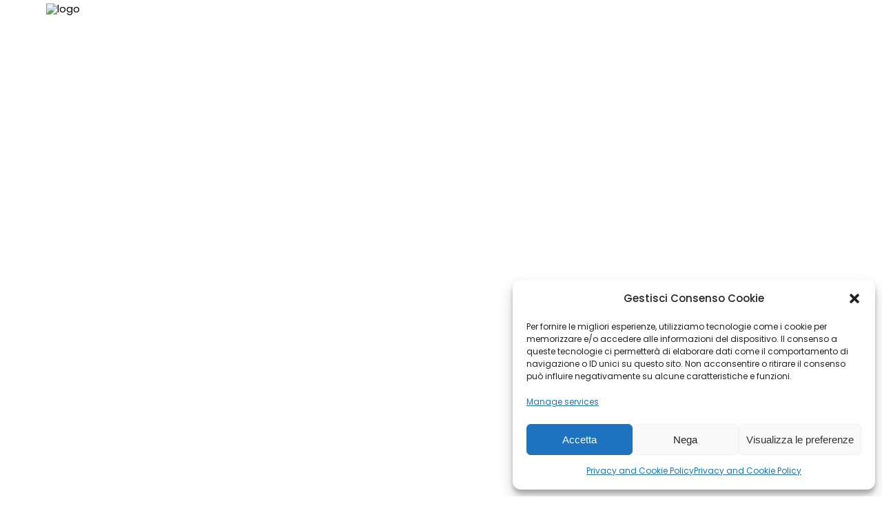

--- FILE ---
content_type: text/html; charset=UTF-8
request_url: https://vardena.it/aerodynamic-carbon-fiber-technology/
body_size: 18970
content:
<!DOCTYPE html>
<html lang="en-US">
<head>
				
			<meta property="og:url" content="https://vardena.it/aerodynamic-carbon-fiber-technology/"/>
			<meta property="og:type" content="article"/>
			<meta property="og:title" content="Aerodynamic Carbon Fiber Technology"/>
			<meta property="og:description" content=""/>
			<meta property="og:image" content=""/>
		
		
		<meta charset="UTF-8"/>
		<link rel="profile" href="http://gmpg.org/xfn/11"/>
		
				<meta name="viewport" content="width=device-width,initial-scale=1,user-scalable=yes">
		<meta name='robots' content='index, follow, max-image-preview:large, max-snippet:-1, max-video-preview:-1' />

	<!-- This site is optimized with the Yoast SEO plugin v26.7 - https://yoast.com/wordpress/plugins/seo/ -->
	<title>Aerodynamic Carbon Fiber Technology - Vardena Full Carbon cycling wear</title>
	<meta name="description" content="Processes based on the most refined knowledge of fluid dynamics in order to maximise the athlete’s aerodynamics while on the saddle - Vardena" />
	<link rel="canonical" href="https://vardena.it/aerodynamic-carbon-fiber-technology/" />
	<meta property="og:locale" content="en_US" />
	<meta property="og:type" content="article" />
	<meta property="og:title" content="Aerodynamic Carbon Fiber Technology - Vardena Full Carbon cycling wear" />
	<meta property="og:description" content="Processes based on the most refined knowledge of fluid dynamics in order to maximise the athlete’s aerodynamics while on the saddle - Vardena" />
	<meta property="og:url" content="https://vardena.it/aerodynamic-carbon-fiber-technology/" />
	<meta property="og:site_name" content="Vardena Full Carbon cycling wear" />
	<meta property="article:publisher" content="https://www.facebook.com/vardenacarbonfiber/" />
	<meta property="article:modified_time" content="2021-04-28T07:38:33+00:00" />
	<meta property="og:image" content="https://vardena.it/wp-content/uploads/2020/07/cropped-logo-vardena-nero.png" />
	<meta property="og:image:width" content="512" />
	<meta property="og:image:height" content="512" />
	<meta property="og:image:type" content="image/png" />
	<meta name="twitter:card" content="summary_large_image" />
	<meta name="twitter:label1" content="Est. reading time" />
	<meta name="twitter:data1" content="6 minutes" />
	<script type="application/ld+json" class="yoast-schema-graph">{"@context":"https://schema.org","@graph":[{"@type":"WebPage","@id":"https://vardena.it/aerodynamic-carbon-fiber-technology/","url":"https://vardena.it/aerodynamic-carbon-fiber-technology/","name":"Aerodynamic Carbon Fiber Technology - Vardena Full Carbon cycling wear","isPartOf":{"@id":"https://vardena.it/#website"},"datePublished":"2020-07-07T10:00:41+00:00","dateModified":"2021-04-28T07:38:33+00:00","description":"Processes based on the most refined knowledge of fluid dynamics in order to maximise the athlete’s aerodynamics while on the saddle - Vardena","breadcrumb":{"@id":"https://vardena.it/aerodynamic-carbon-fiber-technology/#breadcrumb"},"inLanguage":"en-US","potentialAction":[{"@type":"ReadAction","target":["https://vardena.it/aerodynamic-carbon-fiber-technology/"]}]},{"@type":"BreadcrumbList","@id":"https://vardena.it/aerodynamic-carbon-fiber-technology/#breadcrumb","itemListElement":[{"@type":"ListItem","position":1,"name":"Home","item":"https://vardena.it/"},{"@type":"ListItem","position":2,"name":"Aerodynamic Carbon Fiber Technology"}]},{"@type":"WebSite","@id":"https://vardena.it/#website","url":"https://vardena.it/","name":"Vardena Full Carbon cycling wear","description":"","publisher":{"@id":"https://vardena.it/#organization"},"potentialAction":[{"@type":"SearchAction","target":{"@type":"EntryPoint","urlTemplate":"https://vardena.it/?s={search_term_string}"},"query-input":{"@type":"PropertyValueSpecification","valueRequired":true,"valueName":"search_term_string"}}],"inLanguage":"en-US"},{"@type":"Organization","@id":"https://vardena.it/#organization","name":"Vardena Carbon Ceramic Cycling Wear","url":"https://vardena.it/","logo":{"@type":"ImageObject","inLanguage":"en-US","@id":"https://vardena.it/#/schema/logo/image/","url":"https://vardena.it/wp-content/uploads/2020/07/cropped-logo-vardena-nero.png","contentUrl":"https://vardena.it/wp-content/uploads/2020/07/cropped-logo-vardena-nero.png","width":512,"height":512,"caption":"Vardena Carbon Ceramic Cycling Wear"},"image":{"@id":"https://vardena.it/#/schema/logo/image/"},"sameAs":["https://www.facebook.com/vardenacarbonfiber/","https://www.instagram.com/vardena_italy/"]}]}</script>
	<!-- / Yoast SEO plugin. -->


<link rel='dns-prefetch' href='//www.googletagmanager.com' />
<link rel='dns-prefetch' href='//fonts.googleapis.com' />
<link rel="alternate" type="application/rss+xml" title="Vardena Full Carbon cycling wear &raquo; Feed" href="https://vardena.it/feed/" />
<link rel="alternate" type="application/rss+xml" title="Vardena Full Carbon cycling wear &raquo; Comments Feed" href="https://vardena.it/comments/feed/" />
<link rel="alternate" title="oEmbed (JSON)" type="application/json+oembed" href="https://vardena.it/wp-json/oembed/1.0/embed?url=https%3A%2F%2Fvardena.it%2Faerodynamic-carbon-fiber-technology%2F" />
<link rel="alternate" title="oEmbed (XML)" type="text/xml+oembed" href="https://vardena.it/wp-json/oembed/1.0/embed?url=https%3A%2F%2Fvardena.it%2Faerodynamic-carbon-fiber-technology%2F&#038;format=xml" />
<style id='wp-img-auto-sizes-contain-inline-css' type='text/css'>
img:is([sizes=auto i],[sizes^="auto," i]){contain-intrinsic-size:3000px 1500px}
/*# sourceURL=wp-img-auto-sizes-contain-inline-css */
</style>
<style id='wp-emoji-styles-inline-css' type='text/css'>

	img.wp-smiley, img.emoji {
		display: inline !important;
		border: none !important;
		box-shadow: none !important;
		height: 1em !important;
		width: 1em !important;
		margin: 0 0.07em !important;
		vertical-align: -0.1em !important;
		background: none !important;
		padding: 0 !important;
	}
/*# sourceURL=wp-emoji-styles-inline-css */
</style>
<link rel='stylesheet' id='wp-block-library-css' href='https://vardena.it/wp-includes/css/dist/block-library/style.min.css?ver=6.9' type='text/css' media='all' />
<link rel='stylesheet' id='wc-blocks-style-css' href='https://vardena.it/wp-content/plugins/woocommerce/assets/client/blocks/wc-blocks.css?ver=wc-10.1.3' type='text/css' media='all' />
<style id='global-styles-inline-css' type='text/css'>
:root{--wp--preset--aspect-ratio--square: 1;--wp--preset--aspect-ratio--4-3: 4/3;--wp--preset--aspect-ratio--3-4: 3/4;--wp--preset--aspect-ratio--3-2: 3/2;--wp--preset--aspect-ratio--2-3: 2/3;--wp--preset--aspect-ratio--16-9: 16/9;--wp--preset--aspect-ratio--9-16: 9/16;--wp--preset--color--black: #000000;--wp--preset--color--cyan-bluish-gray: #abb8c3;--wp--preset--color--white: #ffffff;--wp--preset--color--pale-pink: #f78da7;--wp--preset--color--vivid-red: #cf2e2e;--wp--preset--color--luminous-vivid-orange: #ff6900;--wp--preset--color--luminous-vivid-amber: #fcb900;--wp--preset--color--light-green-cyan: #7bdcb5;--wp--preset--color--vivid-green-cyan: #00d084;--wp--preset--color--pale-cyan-blue: #8ed1fc;--wp--preset--color--vivid-cyan-blue: #0693e3;--wp--preset--color--vivid-purple: #9b51e0;--wp--preset--gradient--vivid-cyan-blue-to-vivid-purple: linear-gradient(135deg,rgb(6,147,227) 0%,rgb(155,81,224) 100%);--wp--preset--gradient--light-green-cyan-to-vivid-green-cyan: linear-gradient(135deg,rgb(122,220,180) 0%,rgb(0,208,130) 100%);--wp--preset--gradient--luminous-vivid-amber-to-luminous-vivid-orange: linear-gradient(135deg,rgb(252,185,0) 0%,rgb(255,105,0) 100%);--wp--preset--gradient--luminous-vivid-orange-to-vivid-red: linear-gradient(135deg,rgb(255,105,0) 0%,rgb(207,46,46) 100%);--wp--preset--gradient--very-light-gray-to-cyan-bluish-gray: linear-gradient(135deg,rgb(238,238,238) 0%,rgb(169,184,195) 100%);--wp--preset--gradient--cool-to-warm-spectrum: linear-gradient(135deg,rgb(74,234,220) 0%,rgb(151,120,209) 20%,rgb(207,42,186) 40%,rgb(238,44,130) 60%,rgb(251,105,98) 80%,rgb(254,248,76) 100%);--wp--preset--gradient--blush-light-purple: linear-gradient(135deg,rgb(255,206,236) 0%,rgb(152,150,240) 100%);--wp--preset--gradient--blush-bordeaux: linear-gradient(135deg,rgb(254,205,165) 0%,rgb(254,45,45) 50%,rgb(107,0,62) 100%);--wp--preset--gradient--luminous-dusk: linear-gradient(135deg,rgb(255,203,112) 0%,rgb(199,81,192) 50%,rgb(65,88,208) 100%);--wp--preset--gradient--pale-ocean: linear-gradient(135deg,rgb(255,245,203) 0%,rgb(182,227,212) 50%,rgb(51,167,181) 100%);--wp--preset--gradient--electric-grass: linear-gradient(135deg,rgb(202,248,128) 0%,rgb(113,206,126) 100%);--wp--preset--gradient--midnight: linear-gradient(135deg,rgb(2,3,129) 0%,rgb(40,116,252) 100%);--wp--preset--font-size--small: 13px;--wp--preset--font-size--medium: 20px;--wp--preset--font-size--large: 36px;--wp--preset--font-size--x-large: 42px;--wp--preset--spacing--20: 0.44rem;--wp--preset--spacing--30: 0.67rem;--wp--preset--spacing--40: 1rem;--wp--preset--spacing--50: 1.5rem;--wp--preset--spacing--60: 2.25rem;--wp--preset--spacing--70: 3.38rem;--wp--preset--spacing--80: 5.06rem;--wp--preset--shadow--natural: 6px 6px 9px rgba(0, 0, 0, 0.2);--wp--preset--shadow--deep: 12px 12px 50px rgba(0, 0, 0, 0.4);--wp--preset--shadow--sharp: 6px 6px 0px rgba(0, 0, 0, 0.2);--wp--preset--shadow--outlined: 6px 6px 0px -3px rgb(255, 255, 255), 6px 6px rgb(0, 0, 0);--wp--preset--shadow--crisp: 6px 6px 0px rgb(0, 0, 0);}:where(.is-layout-flex){gap: 0.5em;}:where(.is-layout-grid){gap: 0.5em;}body .is-layout-flex{display: flex;}.is-layout-flex{flex-wrap: wrap;align-items: center;}.is-layout-flex > :is(*, div){margin: 0;}body .is-layout-grid{display: grid;}.is-layout-grid > :is(*, div){margin: 0;}:where(.wp-block-columns.is-layout-flex){gap: 2em;}:where(.wp-block-columns.is-layout-grid){gap: 2em;}:where(.wp-block-post-template.is-layout-flex){gap: 1.25em;}:where(.wp-block-post-template.is-layout-grid){gap: 1.25em;}.has-black-color{color: var(--wp--preset--color--black) !important;}.has-cyan-bluish-gray-color{color: var(--wp--preset--color--cyan-bluish-gray) !important;}.has-white-color{color: var(--wp--preset--color--white) !important;}.has-pale-pink-color{color: var(--wp--preset--color--pale-pink) !important;}.has-vivid-red-color{color: var(--wp--preset--color--vivid-red) !important;}.has-luminous-vivid-orange-color{color: var(--wp--preset--color--luminous-vivid-orange) !important;}.has-luminous-vivid-amber-color{color: var(--wp--preset--color--luminous-vivid-amber) !important;}.has-light-green-cyan-color{color: var(--wp--preset--color--light-green-cyan) !important;}.has-vivid-green-cyan-color{color: var(--wp--preset--color--vivid-green-cyan) !important;}.has-pale-cyan-blue-color{color: var(--wp--preset--color--pale-cyan-blue) !important;}.has-vivid-cyan-blue-color{color: var(--wp--preset--color--vivid-cyan-blue) !important;}.has-vivid-purple-color{color: var(--wp--preset--color--vivid-purple) !important;}.has-black-background-color{background-color: var(--wp--preset--color--black) !important;}.has-cyan-bluish-gray-background-color{background-color: var(--wp--preset--color--cyan-bluish-gray) !important;}.has-white-background-color{background-color: var(--wp--preset--color--white) !important;}.has-pale-pink-background-color{background-color: var(--wp--preset--color--pale-pink) !important;}.has-vivid-red-background-color{background-color: var(--wp--preset--color--vivid-red) !important;}.has-luminous-vivid-orange-background-color{background-color: var(--wp--preset--color--luminous-vivid-orange) !important;}.has-luminous-vivid-amber-background-color{background-color: var(--wp--preset--color--luminous-vivid-amber) !important;}.has-light-green-cyan-background-color{background-color: var(--wp--preset--color--light-green-cyan) !important;}.has-vivid-green-cyan-background-color{background-color: var(--wp--preset--color--vivid-green-cyan) !important;}.has-pale-cyan-blue-background-color{background-color: var(--wp--preset--color--pale-cyan-blue) !important;}.has-vivid-cyan-blue-background-color{background-color: var(--wp--preset--color--vivid-cyan-blue) !important;}.has-vivid-purple-background-color{background-color: var(--wp--preset--color--vivid-purple) !important;}.has-black-border-color{border-color: var(--wp--preset--color--black) !important;}.has-cyan-bluish-gray-border-color{border-color: var(--wp--preset--color--cyan-bluish-gray) !important;}.has-white-border-color{border-color: var(--wp--preset--color--white) !important;}.has-pale-pink-border-color{border-color: var(--wp--preset--color--pale-pink) !important;}.has-vivid-red-border-color{border-color: var(--wp--preset--color--vivid-red) !important;}.has-luminous-vivid-orange-border-color{border-color: var(--wp--preset--color--luminous-vivid-orange) !important;}.has-luminous-vivid-amber-border-color{border-color: var(--wp--preset--color--luminous-vivid-amber) !important;}.has-light-green-cyan-border-color{border-color: var(--wp--preset--color--light-green-cyan) !important;}.has-vivid-green-cyan-border-color{border-color: var(--wp--preset--color--vivid-green-cyan) !important;}.has-pale-cyan-blue-border-color{border-color: var(--wp--preset--color--pale-cyan-blue) !important;}.has-vivid-cyan-blue-border-color{border-color: var(--wp--preset--color--vivid-cyan-blue) !important;}.has-vivid-purple-border-color{border-color: var(--wp--preset--color--vivid-purple) !important;}.has-vivid-cyan-blue-to-vivid-purple-gradient-background{background: var(--wp--preset--gradient--vivid-cyan-blue-to-vivid-purple) !important;}.has-light-green-cyan-to-vivid-green-cyan-gradient-background{background: var(--wp--preset--gradient--light-green-cyan-to-vivid-green-cyan) !important;}.has-luminous-vivid-amber-to-luminous-vivid-orange-gradient-background{background: var(--wp--preset--gradient--luminous-vivid-amber-to-luminous-vivid-orange) !important;}.has-luminous-vivid-orange-to-vivid-red-gradient-background{background: var(--wp--preset--gradient--luminous-vivid-orange-to-vivid-red) !important;}.has-very-light-gray-to-cyan-bluish-gray-gradient-background{background: var(--wp--preset--gradient--very-light-gray-to-cyan-bluish-gray) !important;}.has-cool-to-warm-spectrum-gradient-background{background: var(--wp--preset--gradient--cool-to-warm-spectrum) !important;}.has-blush-light-purple-gradient-background{background: var(--wp--preset--gradient--blush-light-purple) !important;}.has-blush-bordeaux-gradient-background{background: var(--wp--preset--gradient--blush-bordeaux) !important;}.has-luminous-dusk-gradient-background{background: var(--wp--preset--gradient--luminous-dusk) !important;}.has-pale-ocean-gradient-background{background: var(--wp--preset--gradient--pale-ocean) !important;}.has-electric-grass-gradient-background{background: var(--wp--preset--gradient--electric-grass) !important;}.has-midnight-gradient-background{background: var(--wp--preset--gradient--midnight) !important;}.has-small-font-size{font-size: var(--wp--preset--font-size--small) !important;}.has-medium-font-size{font-size: var(--wp--preset--font-size--medium) !important;}.has-large-font-size{font-size: var(--wp--preset--font-size--large) !important;}.has-x-large-font-size{font-size: var(--wp--preset--font-size--x-large) !important;}
/*# sourceURL=global-styles-inline-css */
</style>

<style id='classic-theme-styles-inline-css' type='text/css'>
/*! This file is auto-generated */
.wp-block-button__link{color:#fff;background-color:#32373c;border-radius:9999px;box-shadow:none;text-decoration:none;padding:calc(.667em + 2px) calc(1.333em + 2px);font-size:1.125em}.wp-block-file__button{background:#32373c;color:#fff;text-decoration:none}
/*# sourceURL=/wp-includes/css/classic-themes.min.css */
</style>
<style id='woocommerce-inline-inline-css' type='text/css'>
.woocommerce form .form-row .required { visibility: visible; }
/*# sourceURL=woocommerce-inline-inline-css */
</style>
<link rel='stylesheet' id='cmplz-general-css' href='https://vardena.it/wp-content/plugins/complianz-gdpr/assets/css/cookieblocker.min.css?ver=1767885434' type='text/css' media='all' />
<link rel='stylesheet' id='woo-variation-swatches-css' href='https://vardena.it/wp-content/plugins/woo-variation-swatches/assets/css/frontend.min.css?ver=1767885550' type='text/css' media='all' />
<style id='woo-variation-swatches-inline-css' type='text/css'>
:root {
--wvs-tick:url("data:image/svg+xml;utf8,%3Csvg filter='drop-shadow(0px 0px 2px rgb(0 0 0 / .8))' xmlns='http://www.w3.org/2000/svg'  viewBox='0 0 30 30'%3E%3Cpath fill='none' stroke='%23ffffff' stroke-linecap='round' stroke-linejoin='round' stroke-width='4' d='M4 16L11 23 27 7'/%3E%3C/svg%3E");

--wvs-cross:url("data:image/svg+xml;utf8,%3Csvg filter='drop-shadow(0px 0px 5px rgb(255 255 255 / .6))' xmlns='http://www.w3.org/2000/svg' width='72px' height='72px' viewBox='0 0 24 24'%3E%3Cpath fill='none' stroke='%23ff0000' stroke-linecap='round' stroke-width='0.6' d='M5 5L19 19M19 5L5 19'/%3E%3C/svg%3E");
--wvs-single-product-item-width:30px;
--wvs-single-product-item-height:30px;
--wvs-single-product-item-font-size:16px}
/*# sourceURL=woo-variation-swatches-inline-css */
</style>
<link rel='stylesheet' id='wc-gateway-ppec-frontend-css' href='https://vardena.it/wp-content/plugins/woocommerce-gateway-paypal-express-checkout/assets/css/wc-gateway-ppec-frontend.css?ver=2.1.3' type='text/css' media='all' />
<link rel='stylesheet' id='brands-styles-css' href='https://vardena.it/wp-content/plugins/woocommerce/assets/css/brands.css?ver=10.1.3' type='text/css' media='all' />
<link rel='stylesheet' id='powerlift-mikado-default-style-css' href='https://vardena.it/wp-content/themes/powerlift/style.css?ver=6.9' type='text/css' media='all' />
<link rel='stylesheet' id='powerlift-mikado-modules-css' href='https://vardena.it/wp-content/themes/powerlift/assets/css/modules.min.css?ver=6.9' type='text/css' media='all' />
<link rel='stylesheet' id='mkdf-dripicons-css' href='https://vardena.it/wp-content/themes/powerlift/framework/lib/icons-pack/dripicons/dripicons.css?ver=6.9' type='text/css' media='all' />
<link rel='stylesheet' id='mkdf-font_elegant-css' href='https://vardena.it/wp-content/themes/powerlift/framework/lib/icons-pack/elegant-icons/style.min.css?ver=6.9' type='text/css' media='all' />
<link rel='stylesheet' id='mkdf-font_awesome-css' href='https://vardena.it/wp-content/themes/powerlift/framework/lib/icons-pack/font-awesome/css/fontawesome-all.min.css?ver=6.9' type='text/css' media='all' />
<link rel='stylesheet' id='mkdf-ion_icons-css' href='https://vardena.it/wp-content/themes/powerlift/framework/lib/icons-pack/ion-icons/css/ionicons.min.css?ver=6.9' type='text/css' media='all' />
<link rel='stylesheet' id='mkdf-linea_icons-css' href='https://vardena.it/wp-content/themes/powerlift/framework/lib/icons-pack/linea-icons/style.css?ver=6.9' type='text/css' media='all' />
<link rel='stylesheet' id='mkdf-linear_icons-css' href='https://vardena.it/wp-content/themes/powerlift/framework/lib/icons-pack/linear-icons/style.css?ver=6.9' type='text/css' media='all' />
<link rel='stylesheet' id='mkdf-simple_line_icons-css' href='https://vardena.it/wp-content/themes/powerlift/framework/lib/icons-pack/simple-line-icons/simple-line-icons.css?ver=6.9' type='text/css' media='all' />
<link rel='stylesheet' id='mediaelement-css' href='https://vardena.it/wp-includes/js/mediaelement/mediaelementplayer-legacy.min.css?ver=4.2.17' type='text/css' media='all' />
<link rel='stylesheet' id='wp-mediaelement-css' href='https://vardena.it/wp-includes/js/mediaelement/wp-mediaelement.min.css?ver=6.9' type='text/css' media='all' />
<link rel='stylesheet' id='powerlift-mikado-woo-css' href='https://vardena.it/wp-content/themes/powerlift/assets/css/woocommerce.min.css?ver=6.9' type='text/css' media='all' />
<style id='powerlift-mikado-woo-inline-css' type='text/css'>
.page-id-3171 .mkdf-content .mkdf-content-inner > .mkdf-container > .mkdf-container-inner, .page-id-3171 .mkdf-content .mkdf-content-inner > .mkdf-full-width > .mkdf-full-width-inner { padding: 140px 0px 0px 0px;}@media only screen and (max-width: 1024px) {.page-id-3171 .mkdf-content .mkdf-content-inner > .mkdf-container > .mkdf-container-inner, .page-id-3171 .mkdf-content .mkdf-content-inner > .mkdf-full-width > .mkdf-full-width-inner { padding: 110px 0px 0px 0px;}}.page-id-3171 .mkdf-content .mkdf-content-inner > .mkdf-container > .mkdf-container-inner, .page-id-3171 .mkdf-content .mkdf-content-inner > .mkdf-full-width > .mkdf-full-width-inner { padding: 140px 0px 0px 0px;}@media only screen and (max-width: 1024px) {.page-id-3171 .mkdf-content .mkdf-content-inner > .mkdf-container > .mkdf-container-inner, .page-id-3171 .mkdf-content .mkdf-content-inner > .mkdf-full-width > .mkdf-full-width-inner { padding: 110px 0px 0px 0px;}}@media only screen and (max-width: 1024px) {}.page-id-3171 .mkdf-page-header .mkdf-menu-area { background-color: rgba(255, 255, 255, 0);}.page-id-3171 .mkdf-page-header .mkdf-logo-area { background-color: rgba(255, 255, 255, 0);}
/*# sourceURL=powerlift-mikado-woo-inline-css */
</style>
<link rel='stylesheet' id='powerlift-mikado-woo-responsive-css' href='https://vardena.it/wp-content/themes/powerlift/assets/css/woocommerce-responsive.min.css?ver=6.9' type='text/css' media='all' />
<link rel='stylesheet' id='powerlift-mikado-style-dynamic-css' href='https://vardena.it/wp-content/themes/powerlift/assets/css/style_dynamic.css?ver=1595865215' type='text/css' media='all' />
<link rel='stylesheet' id='powerlift-mikado-modules-responsive-css' href='https://vardena.it/wp-content/themes/powerlift/assets/css/modules-responsive.min.css?ver=6.9' type='text/css' media='all' />
<link rel='stylesheet' id='powerlift-mikado-style-dynamic-responsive-css' href='https://vardena.it/wp-content/themes/powerlift/assets/css/style_dynamic_responsive.css?ver=1595865215' type='text/css' media='all' />
<link rel='stylesheet' id='powerlift-mikado-google-fonts-css' href='https://fonts.googleapis.com/css?family=Montserrat%3A300%2C400%2C500%2C600%2C700%2C800%2C900%7CPoppins%3A300%2C400%2C500%2C600%2C700%2C800%2C900&#038;subset=latin-ext&#038;ver=1.0.0' type='text/css' media='all' />
<link rel='stylesheet' id='powerlift-core-dashboard-style-css' href='https://vardena.it/wp-content/plugins/powerlift-core/core-dashboard/assets/css/core-dashboard.min.css?ver=6.9' type='text/css' media='all' />
<link rel='stylesheet' id='js_composer_front-css' href='https://vardena.it/wp-content/plugins/js_composer/assets/css/js_composer.min.css?ver=8.7.2' type='text/css' media='all' />
<script type="text/javascript" src="https://vardena.it/wp-includes/js/jquery/jquery.min.js?ver=3.7.1" id="jquery-core-js"></script>
<script type="text/javascript" src="https://vardena.it/wp-includes/js/jquery/jquery-migrate.min.js?ver=3.4.1" id="jquery-migrate-js"></script>
<script type="text/javascript" src="https://vardena.it/wp-content/plugins/woocommerce/assets/js/jquery-blockui/jquery.blockUI.min.js?ver=2.7.0-wc.10.1.3" id="jquery-blockui-js" data-wp-strategy="defer"></script>
<script type="text/javascript" id="wc-add-to-cart-js-extra">
/* <![CDATA[ */
var wc_add_to_cart_params = {"ajax_url":"/wp-admin/admin-ajax.php","wc_ajax_url":"/?wc-ajax=%%endpoint%%","i18n_view_cart":"View cart","cart_url":"https://vardena.it/cart/","is_cart":"","cart_redirect_after_add":"no"};
//# sourceURL=wc-add-to-cart-js-extra
/* ]]> */
</script>
<script type="text/javascript" src="https://vardena.it/wp-content/plugins/woocommerce/assets/js/frontend/add-to-cart.min.js?ver=10.1.3" id="wc-add-to-cart-js" data-wp-strategy="defer"></script>
<script type="text/javascript" src="https://vardena.it/wp-content/plugins/woocommerce/assets/js/js-cookie/js.cookie.min.js?ver=2.1.4-wc.10.1.3" id="js-cookie-js" defer="defer" data-wp-strategy="defer"></script>
<script type="text/javascript" id="woocommerce-js-extra">
/* <![CDATA[ */
var woocommerce_params = {"ajax_url":"/wp-admin/admin-ajax.php","wc_ajax_url":"/?wc-ajax=%%endpoint%%","i18n_password_show":"Show password","i18n_password_hide":"Hide password"};
//# sourceURL=woocommerce-js-extra
/* ]]> */
</script>
<script type="text/javascript" src="https://vardena.it/wp-content/plugins/woocommerce/assets/js/frontend/woocommerce.min.js?ver=10.1.3" id="woocommerce-js" defer="defer" data-wp-strategy="defer"></script>
<script type="text/javascript" src="https://vardena.it/wp-content/plugins/js_composer/assets/js/vendors/woocommerce-add-to-cart.js?ver=8.7.2" id="vc_woocommerce-add-to-cart-js-js"></script>
<script type="text/javascript" src="https://vardena.it/wp-content/plugins/woocommerce/assets/js/select2/select2.full.min.js?ver=4.0.3-wc.10.1.3" id="select2-js" defer="defer" data-wp-strategy="defer"></script>

<!-- Google tag (gtag.js) snippet added by Site Kit -->
<!-- Google Analytics snippet added by Site Kit -->
<script type="text/javascript" src="https://www.googletagmanager.com/gtag/js?id=GT-K48485J" id="google_gtagjs-js" async></script>
<script type="text/javascript" id="google_gtagjs-js-after">
/* <![CDATA[ */
window.dataLayer = window.dataLayer || [];function gtag(){dataLayer.push(arguments);}
gtag("set","linker",{"domains":["vardena.it"]});
gtag("js", new Date());
gtag("set", "developer_id.dZTNiMT", true);
gtag("config", "GT-K48485J");
//# sourceURL=google_gtagjs-js-after
/* ]]> */
</script>
<script></script><link rel="https://api.w.org/" href="https://vardena.it/wp-json/" /><link rel="alternate" title="JSON" type="application/json" href="https://vardena.it/wp-json/wp/v2/pages/3171" /><link rel="EditURI" type="application/rsd+xml" title="RSD" href="https://vardena.it/xmlrpc.php?rsd" />
<meta name="generator" content="WordPress 6.9" />
<meta name="generator" content="WooCommerce 10.1.3" />
<link rel='shortlink' href='https://vardena.it/?p=3171' />
<meta name="generator" content="Site Kit by Google 1.168.0" />			<style>.cmplz-hidden {
					display: none !important;
				}</style>	<noscript><style>.woocommerce-product-gallery{ opacity: 1 !important; }</style></noscript>
	<meta name="generator" content="Powered by WPBakery Page Builder - drag and drop page builder for WordPress."/>
<style data-type="vc_custom-css">footer .mkdf-footer-top-holder .mkdf-grid-col-3{
padding-left: 40px;
padding-right: 40px;
}

footer .mkdf-footer-top-holder .mkdf-grid-col-3:first-child{
padding-left: 15px;
}
footer .mkdf-footer-top-holder .mkdf-grid-col-3:last-child{
padding-right: 15px;
}</style><link rel="icon" href="https://vardena.it/wp-content/uploads/2020/07/cropped-carboncyclingwear-vardena-b-32x32.png" sizes="32x32" />
<link rel="icon" href="https://vardena.it/wp-content/uploads/2020/07/cropped-carboncyclingwear-vardena-b-192x192.png" sizes="192x192" />
<link rel="apple-touch-icon" href="https://vardena.it/wp-content/uploads/2020/07/cropped-carboncyclingwear-vardena-b-180x180.png" />
<meta name="msapplication-TileImage" content="https://vardena.it/wp-content/uploads/2020/07/cropped-carboncyclingwear-vardena-b-270x270.png" />
<style type="text/css" data-type="vc_shortcodes-custom-css">.vc_custom_1594125159864{margin-top: 5% !important;margin-bottom: 5% !important;}.vc_custom_1594125154253{margin-top: 5% !important;margin-bottom: 5% !important;}.vc_custom_1594125148245{margin-top: 5% !important;margin-bottom: 5% !important;}.vc_custom_1594125154253{margin-top: 5% !important;margin-bottom: 5% !important;}</style><noscript><style> .wpb_animate_when_almost_visible { opacity: 1; }</style></noscript>	<!-- Global site tag (gtag.js) - Google Analytics -->
<script async src="https://www.googletagmanager.com/gtag/js?id=UA-159210652-5"></script>
<script>
  window.dataLayer = window.dataLayer || [];
  function gtag(){dataLayer.push(arguments);}
  gtag('js', new Date());

  gtag('config', 'UA-159210652-5');
</script>
<!-- Facebook Pixel Code -->
<script type="text/plain" data-service="facebook" data-category="marketing">
!function(f,b,e,v,n,t,s)
{if(f.fbq)return;n=f.fbq=function(){n.callMethod?
n.callMethod.apply(n,arguments):n.queue.push(arguments)};
if(!f._fbq)f._fbq=n;n.push=n;n.loaded=!0;n.version='2.0';
n.queue=[];t=b.createElement(e);t.async=!0;
t.src=v;s=b.getElementsByTagName(e)[0];
s.parentNode.insertBefore(t,s)}(window, document,'script',
'https://connect.facebook.net/en_US/fbevents.js');
fbq('init', '1086470915114726');
fbq('track', 'PageView');
</script>
<noscript><img height="1" width="1" style="display:none"
src="https://www.facebook.com/tr?id=1086470915114726&ev=PageView&noscript=1"
/></noscript>
<!-- End Facebook Pixel Code -->
</head>
<body data-cmplz=2 class="wp-singular page-template page-template-full-width page-template-full-width-php page page-id-3171 wp-theme-powerlift theme-powerlift powerlift-core-1.1.1 woocommerce-no-js woo-variation-swatches wvs-behavior-blur wvs-theme-powerlift wvs-show-label wvs-tooltip powerlift-ver-1.1.1 mkdf-smooth-scroll mkdf-grid-1300 mkdf-content-is-behind-header mkdf-empty-google-api mkdf-wide-dropdown-menu-in-grid mkdf-mobile-header-content-below mkdf-sticky-header-on-scroll-down-up mkdf-dropdown-default mkdf-header-standard mkdf-menu-area-shadow-disable mkdf-menu-area-in-grid-shadow-disable mkdf-menu-area-border-disable mkdf-menu-area-in-grid-border-disable mkdf-logo-area-border-disable mkdf-logo-area-in-grid-border-disable mkdf-header-vertical-shadow-disable mkdf-header-vertical-border-disable mkdf-side-menu-slide-from-right mkdf-disable-header-ss-on-mobile mkdf-woocommerce-columns-3 mkdf-woo-normal-space mkdf-woo-pl-info-below-image mkdf-woo-single-thumb-below-image mkdf-woo-single-has-zoom mkdf-woo-single-has-pretty-photo mkdf-default-mobile-header mkdf-sticky-up-mobile-header wpb-js-composer js-comp-ver-8.7.2 vc_responsive" itemscope itemtype="http://schema.org/WebPage">
    <div class="mkdf-wrapper">
        <div class="mkdf-wrapper-inner">
            
<header class="mkdf-page-header">

    <div class="mkdf-page-header-inner">
        
        
        <div class="mkdf-menu-area mkdf-menu-center">
            
            
                <div class="mkdf-vertical-align-containers">
                    <div class="mkdf-position-left"><!--
                     --><div class="mkdf-position-left-inner">
                            
	
	<div class="mkdf-logo-wrapper">
		<a itemprop="url" href="https://vardena.it/" style="height: 150px;">
			<img itemprop="image" class="mkdf-normal-logo" src="https://vardena.it/wp-content/uploads/2020/07/carboncyclingwear-vardena-w.png" width="300" height="300"  alt="logo"/>
			<img itemprop="image" class="mkdf-dark-logo" src="https://vardena.it/wp-content/uploads/2020/07/carboncyclingwear-vardena-w.png" width="300" height="300"  alt="dark logo"/>			<img itemprop="image" class="mkdf-light-logo" src="https://vardena.it/wp-content/uploads/2020/07/carboncyclingwear-vardena-b.png" width="300" height="300"  alt="light logo"/>		</a>
	</div>

                                                    </div>
                    </div>
                                            <div class="mkdf-position-center"><!--
                         --><div class="mkdf-position-center-inner">
                                	        <nav class="mkdf-main-menu mkdf-drop-down mkdf-default-nav">
            <ul id="menu-menu-vardena" class="clearfix"><li id="nav-menu-item-2918" class="menu-item menu-item-type-custom menu-item-object-custom current-menu-ancestor current-menu-parent menu-item-has-children mkdf-active-item has_sub narrow"><a href="https://vardena.it/aerodynamic-carbon-fiber-cycling-wear/" class=" current "><span class="item_outer"><span class="item_text">Vardena technology</span><i class="mkdf-menu-arrow fa fa-angle-down"></i></span></a>
<div class="second"><div class="inner"><ul>
	<li id="nav-menu-item-3017" class="menu-item menu-item-type-custom menu-item-object-custom current-menu-item "><a href="https://vardena.it/aerodynamic-carbon-fiber-technology/" class=""><span class="item_outer"><span class="item_text">Aerodynamic Carbon Fiber Technology</span></span></a></li>
	<li id="nav-menu-item-3018" class="menu-item menu-item-type-custom menu-item-object-custom "><a href="https://vardena.it/vardena-heat-dissipation/" class=""><span class="item_outer"><span class="item_text">Super Heat Dissipation</span></span></a></li>
	<li id="nav-menu-item-3019" class="menu-item menu-item-type-custom menu-item-object-custom "><a href="https://vardena.it/lactic-acid-reduction/" class=""><span class="item_outer"><span class="item_text">Muscular Fatigue / Lactic Acid Reduction</span></span></a></li>
	<li id="nav-menu-item-3267" class="menu-item menu-item-type-custom menu-item-object-custom "><a href="https://vardena.it/carbon-ceramic/" class=""><span class="item_outer"><span class="item_text">Carbon Ceramic</span></span></a></li>
	<li id="nav-menu-item-3023" class="menu-item menu-item-type-custom menu-item-object-custom "><a href="https://vardena.it/manta-chamois/" class=""><span class="item_outer"><span class="item_text">Manta Chamois</span></span></a></li>
</ul></div></div>
</li>
<li id="nav-menu-item-2920" class="menu-item menu-item-type-custom menu-item-object-custom menu-item-has-children  has_sub narrow"><a href="https://vardena.it/shop-online/" class=""><span class="item_outer"><span class="item_text">Shop</span><i class="mkdf-menu-arrow fa fa-angle-down"></i></span></a>
<div class="second"><div class="inner"><ul>
	<li id="nav-menu-item-3806" class="menu-item menu-item-type-post_type menu-item-object-page "><a href="https://vardena.it/cart/" class=""><span class="item_outer"><span class="item_text">Cart</span></span></a></li>
	<li id="nav-menu-item-3807" class="menu-item menu-item-type-post_type menu-item-object-page "><a href="https://vardena.it/my-account/" class=""><span class="item_outer"><span class="item_text">My account</span></span></a></li>
</ul></div></div>
</li>
<li id="nav-menu-item-3827" class="menu-item menu-item-type-post_type menu-item-object-page  narrow"><a href="https://vardena.it/custom-kits/" class=""><span class="item_outer"><span class="item_text">Custom Kit</span></span></a></li>
<li id="nav-menu-item-3026" class="menu-item menu-item-type-custom menu-item-object-custom  narrow"><a href="https://vardena.it/dealers-showroom-in-the-world/" class=""><span class="item_outer"><span class="item_text">Dealers and showroom</span></span></a></li>
<li id="nav-menu-item-3027" class="menu-item menu-item-type-custom menu-item-object-custom menu-item-has-children  has_sub narrow"><a href="https://vardena.it/contact-us/" class=""><span class="item_outer"><span class="item_text">Contacts</span><i class="mkdf-menu-arrow fa fa-angle-down"></i></span></a>
<div class="second"><div class="inner"><ul>
	<li id="nav-menu-item-3707" class="menu-item menu-item-type-post_type menu-item-object-page "><a href="https://vardena.it/termini-e-condizioni/" class=""><span class="item_outer"><span class="item_text">Termini e condizioni</span></span></a></li>
</ul></div></div>
</li>
</ul>        </nav>
    
                            </div>
                        </div>
                                        <div class="mkdf-position-right"><!--
                     --><div class="mkdf-position-right-inner">
                                                                                </div>
                    </div>
                </div>

                    </div>

        
        
<div class="mkdf-sticky-header">
        <div class="mkdf-sticky-holder mkdf-menu-center">
                    <div class="mkdf-vertical-align-containers">
                <div class="mkdf-position-left"><!--
                 --><div class="mkdf-position-left-inner">
                        
	
	<div class="mkdf-logo-wrapper">
		<a itemprop="url" href="https://vardena.it/" style="height: 150px;">
			<img itemprop="image" class="mkdf-normal-logo" src="https://vardena.it/wp-content/uploads/2020/07/carboncyclingwear-vardena-w.png" width="300" height="300"  alt="logo"/>
			<img itemprop="image" class="mkdf-dark-logo" src="https://vardena.it/wp-content/uploads/2020/07/carboncyclingwear-vardena-w.png" width="300" height="300"  alt="dark logo"/>			<img itemprop="image" class="mkdf-light-logo" src="https://vardena.it/wp-content/uploads/2020/07/carboncyclingwear-vardena-b.png" width="300" height="300"  alt="light logo"/>		</a>
	</div>

                                            </div>
                </div>
                                    <div class="mkdf-position-center"><!--
                     --><div class="mkdf-position-center-inner">
                            
<nav class="mkdf-main-menu mkdf-drop-down mkdf-sticky-nav">
    <ul id="menu-menu-vardena-1" class="clearfix"><li id="sticky-nav-menu-item-2918" class="menu-item menu-item-type-custom menu-item-object-custom current-menu-ancestor current-menu-parent menu-item-has-children mkdf-active-item has_sub narrow"><a href="https://vardena.it/aerodynamic-carbon-fiber-cycling-wear/" class=" current "><span class="item_outer"><span class="item_text">Vardena technology</span><span class="plus"></span><i class="mkdf-menu-arrow fa fa-angle-down"></i></span></a>
<div class="second"><div class="inner"><ul>
	<li id="sticky-nav-menu-item-3017" class="menu-item menu-item-type-custom menu-item-object-custom current-menu-item "><a href="https://vardena.it/aerodynamic-carbon-fiber-technology/" class=""><span class="item_outer"><span class="item_text">Aerodynamic Carbon Fiber Technology</span><span class="plus"></span></span></a></li>
	<li id="sticky-nav-menu-item-3018" class="menu-item menu-item-type-custom menu-item-object-custom "><a href="https://vardena.it/vardena-heat-dissipation/" class=""><span class="item_outer"><span class="item_text">Super Heat Dissipation</span><span class="plus"></span></span></a></li>
	<li id="sticky-nav-menu-item-3019" class="menu-item menu-item-type-custom menu-item-object-custom "><a href="https://vardena.it/lactic-acid-reduction/" class=""><span class="item_outer"><span class="item_text">Muscular Fatigue / Lactic Acid Reduction</span><span class="plus"></span></span></a></li>
	<li id="sticky-nav-menu-item-3267" class="menu-item menu-item-type-custom menu-item-object-custom "><a href="https://vardena.it/carbon-ceramic/" class=""><span class="item_outer"><span class="item_text">Carbon Ceramic</span><span class="plus"></span></span></a></li>
	<li id="sticky-nav-menu-item-3023" class="menu-item menu-item-type-custom menu-item-object-custom "><a href="https://vardena.it/manta-chamois/" class=""><span class="item_outer"><span class="item_text">Manta Chamois</span><span class="plus"></span></span></a></li>
</ul></div></div>
</li>
<li id="sticky-nav-menu-item-2920" class="menu-item menu-item-type-custom menu-item-object-custom menu-item-has-children  has_sub narrow"><a href="https://vardena.it/shop-online/" class=""><span class="item_outer"><span class="item_text">Shop</span><span class="plus"></span><i class="mkdf-menu-arrow fa fa-angle-down"></i></span></a>
<div class="second"><div class="inner"><ul>
	<li id="sticky-nav-menu-item-3806" class="menu-item menu-item-type-post_type menu-item-object-page "><a href="https://vardena.it/cart/" class=""><span class="item_outer"><span class="item_text">Cart</span><span class="plus"></span></span></a></li>
	<li id="sticky-nav-menu-item-3807" class="menu-item menu-item-type-post_type menu-item-object-page "><a href="https://vardena.it/my-account/" class=""><span class="item_outer"><span class="item_text">My account</span><span class="plus"></span></span></a></li>
</ul></div></div>
</li>
<li id="sticky-nav-menu-item-3827" class="menu-item menu-item-type-post_type menu-item-object-page  narrow"><a href="https://vardena.it/custom-kits/" class=""><span class="item_outer"><span class="item_text">Custom Kit</span><span class="plus"></span></span></a></li>
<li id="sticky-nav-menu-item-3026" class="menu-item menu-item-type-custom menu-item-object-custom  narrow"><a href="https://vardena.it/dealers-showroom-in-the-world/" class=""><span class="item_outer"><span class="item_text">Dealers and showroom</span><span class="plus"></span></span></a></li>
<li id="sticky-nav-menu-item-3027" class="menu-item menu-item-type-custom menu-item-object-custom menu-item-has-children  has_sub narrow"><a href="https://vardena.it/contact-us/" class=""><span class="item_outer"><span class="item_text">Contacts</span><span class="plus"></span><i class="mkdf-menu-arrow fa fa-angle-down"></i></span></a>
<div class="second"><div class="inner"><ul>
	<li id="sticky-nav-menu-item-3707" class="menu-item menu-item-type-post_type menu-item-object-page "><a href="https://vardena.it/termini-e-condizioni/" class=""><span class="item_outer"><span class="item_text">Termini e condizioni</span><span class="plus"></span></span></a></li>
</ul></div></div>
</li>
</ul></nav>

                        </div>
                    </div>
                                <div class="mkdf-position-right"><!--
                 --><div class="mkdf-position-right-inner">
                                                                    </div>
                </div>
            </div>
                </div>
	</div>


            </div>
</header>


<header class="mkdf-mobile-header">
		
	<div class="mkdf-mobile-header-inner">
		<div class="mkdf-mobile-header-holder">
			            <div class="mkdf-grid">
                            <div class="mkdf-vertical-align-containers">
                    <div class="mkdf-position-left"><!--
                     --><div class="mkdf-position-left-inner">
                            
<div class="mkdf-mobile-logo-wrapper">
	<a itemprop="url" href="https://vardena.it/" style="height: 150px">
		<img itemprop="image" src="https://vardena.it/wp-content/uploads/2020/07/carboncyclingwear-vardena-b.png" width="300" height="300"  alt="Mobile Logo"/>
	</a>
</div>

                        </div>
                    </div>
                    <div class="mkdf-position-right">
                        <div class="mkdf-position-right-inner">
                                                                                        <div class="mkdf-mobile-menu-opener mkdf-mobile-menu-opener-svg-path">
                                    <a href="javascript:void(0)">
                                                                                <span class="mkdf-mobile-menu-icon">
                                            <svg width="50" height="50" viewBox="0 0 52 11" style="enable-background:new 0 0 52 11;" xml:space="preserve">
<rect x="1" y="1" width="50" height="2"/>
<rect x="1" y="8"  width="50" height="2"/>
</svg>                                        </span>
                                    </a>
                                </div>
                                                    </div>
                    </div>
				</div>
                        </div>
		    		</div>
		
	<nav class="mkdf-mobile-nav" role="navigation" aria-label="Mobile Menu">
		<div class="mkdf-grid">
			<ul id="menu-menu-vardena-2" class=""><li id="mobile-menu-item-2918" class="menu-item menu-item-type-custom menu-item-object-custom current-menu-ancestor current-menu-parent menu-item-has-children mkdf-active-item has_sub"><a href="https://vardena.it/aerodynamic-carbon-fiber-cycling-wear/" class=" current "><span>Vardena technology</span></a><span class="mobile_arrow"><i class="mkdf-sub-arrow mkdf-icon-linea-icon icon-arrows-right"></i><i class="mkdf-icon-linea-icon icon-arrows-down"></i></span>
<ul class="sub_menu">
	<li id="mobile-menu-item-3017" class="menu-item menu-item-type-custom menu-item-object-custom current-menu-item "><a href="https://vardena.it/aerodynamic-carbon-fiber-technology/" class=""><span>Aerodynamic Carbon Fiber Technology</span></a></li>
	<li id="mobile-menu-item-3018" class="menu-item menu-item-type-custom menu-item-object-custom "><a href="https://vardena.it/vardena-heat-dissipation/" class=""><span>Super Heat Dissipation</span></a></li>
	<li id="mobile-menu-item-3019" class="menu-item menu-item-type-custom menu-item-object-custom "><a href="https://vardena.it/lactic-acid-reduction/" class=""><span>Muscular Fatigue / Lactic Acid Reduction</span></a></li>
	<li id="mobile-menu-item-3267" class="menu-item menu-item-type-custom menu-item-object-custom "><a href="https://vardena.it/carbon-ceramic/" class=""><span>Carbon Ceramic</span></a></li>
	<li id="mobile-menu-item-3023" class="menu-item menu-item-type-custom menu-item-object-custom "><a href="https://vardena.it/manta-chamois/" class=""><span>Manta Chamois</span></a></li>
</ul>
</li>
<li id="mobile-menu-item-2920" class="menu-item menu-item-type-custom menu-item-object-custom menu-item-has-children  has_sub"><a href="https://vardena.it/shop-online/" class=""><span>Shop</span></a><span class="mobile_arrow"><i class="mkdf-sub-arrow mkdf-icon-linea-icon icon-arrows-right"></i><i class="mkdf-icon-linea-icon icon-arrows-down"></i></span>
<ul class="sub_menu">
	<li id="mobile-menu-item-3806" class="menu-item menu-item-type-post_type menu-item-object-page "><a href="https://vardena.it/cart/" class=""><span>Cart</span></a></li>
	<li id="mobile-menu-item-3807" class="menu-item menu-item-type-post_type menu-item-object-page "><a href="https://vardena.it/my-account/" class=""><span>My account</span></a></li>
</ul>
</li>
<li id="mobile-menu-item-3827" class="menu-item menu-item-type-post_type menu-item-object-page "><a href="https://vardena.it/custom-kits/" class=""><span>Custom Kit</span></a></li>
<li id="mobile-menu-item-3026" class="menu-item menu-item-type-custom menu-item-object-custom "><a href="https://vardena.it/dealers-showroom-in-the-world/" class=""><span>Dealers and showroom</span></a></li>
<li id="mobile-menu-item-3027" class="menu-item menu-item-type-custom menu-item-object-custom menu-item-has-children  has_sub"><a href="https://vardena.it/contact-us/" class=""><span>Contacts</span></a><span class="mobile_arrow"><i class="mkdf-sub-arrow mkdf-icon-linea-icon icon-arrows-right"></i><i class="mkdf-icon-linea-icon icon-arrows-down"></i></span>
<ul class="sub_menu">
	<li id="mobile-menu-item-3707" class="menu-item menu-item-type-post_type menu-item-object-page "><a href="https://vardena.it/termini-e-condizioni/" class=""><span>Termini e condizioni</span></a></li>
</ul>
</li>
</ul>		</div>
	</nav>

	</div>
	
	</header>

			<a id='mkdf-back-to-top' href='#'>
                <span class="mkdf-icon-stack">
                     <i class="mkdf-icon-ion-icon ion-chevron-up "></i>                </span>
			</a>
			        
            <div class="mkdf-content" style="margin-top: -110px">
                <div class="mkdf-content-inner">
<div class="mkdf-title-holder mkdf-centered-type mkdf-title-va-window-top mkdf-preload-background mkdf-has-bg-image mkdf-bg-parallax" style="height: 600px;background-image:url(https://vardena.it/wp-content/uploads/2020/07/VAR-0088.jpg);" data-height="600">
			<div class="mkdf-title-image">
			<img itemprop="image" src="https://vardena.it/wp-content/uploads/2020/07/VAR-0088.jpg" alt="Image Alt" />
		</div>
		<div class="mkdf-title-wrapper" >
		<div class="mkdf-title-inner">
			<div class="mkdf-grid">
                                                <h2 class="mkdf-page-title entry-title" style="color: #ffffff">Aerodynamic Carbon Fiber Technology</h2>
                			</div>
	    </div>
	</div>
</div>


<div class="mkdf-full-width">
    	<div class="mkdf-full-width-inner">
        					<div class="mkdf-grid-row">
				<div class="mkdf-page-content-holder mkdf-grid-col-12">
					<div class="wpb-content-wrapper"><div class="mkdf-row-grid-section-wrapper "  ><div class="mkdf-row-grid-section"><div class="vc_row wpb_row vc_row-fluid" ><div class="wpb_column vc_column_container vc_col-sm-12"><div class="vc_column-inner"><div class="wpb_wrapper"></div></div></div></div></div></div><div class="mkdf-row-grid-section-wrapper "  ><div class="mkdf-row-grid-section"><div class="vc_row wpb_row vc_row-fluid vc_custom_1594125159864 vc_row-o-content-middle vc_row-flex" ><div class="wpb_column vc_column_container vc_col-sm-12 vc_col-lg-6"><div class="vc_column-inner"><div class="wpb_wrapper"><div class="mkdf-elements-holder   mkdf-one-column  mkdf-responsive-mode-768 " ><div class="mkdf-eh-item    mkdf-element-from-left"  data-item-class="mkdf-eh-custom-1327" data-animation="mkdf-element-from-left" data-680="0 0 0 0">
	<div class="mkdf-eh-item-inner">
		<div class="mkdf-eh-item-content mkdf-eh-custom-1327" style="padding: 0 0 32px 0">
			<div class="mkdf-single-image-holder   ">
    <div class="mkdf-si-inner" >
                                    <img fetchpriority="high" decoding="async" width="1620" height="1080" src="https://vardena.it/wp-content/uploads/2020/07/VAR-0098.jpg" class="attachment-full size-full" alt="" srcset="https://vardena.it/wp-content/uploads/2020/07/VAR-0098.jpg 1620w, https://vardena.it/wp-content/uploads/2020/07/VAR-0098-300x200.jpg 300w, https://vardena.it/wp-content/uploads/2020/07/VAR-0098-1024x683.jpg 1024w, https://vardena.it/wp-content/uploads/2020/07/VAR-0098-768x512.jpg 768w, https://vardena.it/wp-content/uploads/2020/07/VAR-0098-1536x1024.jpg 1536w, https://vardena.it/wp-content/uploads/2020/07/VAR-0098-600x400.jpg 600w" sizes="(max-width: 1620px) 100vw, 1620px" />                        </div>
</div>		</div>
	</div>
</div></div></div></div></div><div class="wpb_column vc_column_container vc_col-sm-12 vc_col-lg-6"><div class="vc_column-inner"><div class="wpb_wrapper"><div class="mkdf-elements-holder   mkdf-one-column  mkdf-responsive-mode-768 " ><div class="mkdf-eh-item    mkdf-element-from-right"  data-item-class="mkdf-eh-custom-3365" data-animation="mkdf-element-from-right" data-680="0 0 0 0">
	<div class="mkdf-eh-item-inner">
		<div class="mkdf-eh-item-content mkdf-eh-custom-3365" style="padding: 0 0 32px 0">
			
	<div class="wpb_text_column wpb_content_element" >
		<div class="wpb_wrapper">
			<h1>Vardena<br />
Aerodynamics</h1>

		</div>
	</div>
<div class="vc_empty_space"   style="height: 32px"><span class="vc_empty_space_inner"></span></div>
	<div class="wpb_text_column wpb_content_element" >
		<div class="wpb_wrapper">
			<p style="text-align: justify;">All Vardena jerseys and bibs are completely handmade and designed in Italy following sophisticated engineering processes based on the most refined knowledge of fluid dynamics in order to maximize the athlete’s aerodynamics while on the saddle.<br />
This way, Vardena garments maximize the ability of the athlete to penetrate the air while riding, a fundamental characteristic to save power when cycling and to reach higher speeds, since the aerodynamic resistance increases with the power to the square of the speed of advancement.</p>

		</div>
	</div>
		</div>
	</div>
</div></div></div></div></div></div></div></div><div class="mkdf-row-grid-section-wrapper "  ><div class="mkdf-row-grid-section"><div class="vc_row wpb_row vc_row-fluid vc_custom_1594125154253 vc_row-o-content-middle vc_row-flex" ><div class="wpb_column vc_column_container vc_col-sm-12 vc_col-lg-6"><div class="vc_column-inner"><div class="wpb_wrapper"><div class="mkdf-elements-holder   mkdf-one-column  mkdf-responsive-mode-768 " ><div class="mkdf-eh-item    mkdf-element-from-left"  data-item-class="mkdf-eh-custom-4841" data-animation="mkdf-element-from-left" data-680="0 0 0 0">
	<div class="mkdf-eh-item-inner">
		<div class="mkdf-eh-item-content mkdf-eh-custom-4841" style="padding: 0 0 32px 0">
			
	<div class="wpb_text_column wpb_content_element" >
		<div class="wpb_wrapper">
			<h1 style="text-align: left;">The aerodynamic resistance in cycling</h1>

		</div>
	</div>
<div class="vc_empty_space"   style="height: 32px"><span class="vc_empty_space_inner"></span></div>
	<div  class="wpb_single_image wpb_content_element vc_align_left wpb_content_element">
		
		<figure class="wpb_wrapper vc_figure">
			<div class="vc_single_image-wrapper   vc_box_border_grey"><img decoding="async" width="300" height="40" src="https://vardena.it/wp-content/uploads/2020/07/Schermata-2020-07-08-alle-14.15.30-300x40.png" class="vc_single_image-img attachment-medium" alt="" title="Schermata 2020-07-08 alle 14.15.30" srcset="https://vardena.it/wp-content/uploads/2020/07/Schermata-2020-07-08-alle-14.15.30-300x40.png 300w, https://vardena.it/wp-content/uploads/2020/07/Schermata-2020-07-08-alle-14.15.30.png 312w" sizes="(max-width: 300px) 100vw, 300px" /></div>
		</figure>
	</div>
<div class="vc_empty_space"   style="height: 32px"><span class="vc_empty_space_inner"></span></div>
	<div class="wpb_text_column wpb_content_element" >
		<div class="wpb_wrapper">
			<p style="text-align: justify;">The cyclist in movement inside a gaseous fluid is subject to a force called aerodynamic resistance. The “system” cyclist plus bicycle, whose perpendicular dimension to the motion of advancement is predominant compared to the others, falls into the cases of aerodynamics of bluff bodies. Substantially the cyclist going through the air exchanges with it some forces on the surface of separation between the fluid and the body due to the viscosity of the air. The result of all these exchanged forces is the aerodynamic resistance or drag, applied in a determined point called center of pressures. The entity of the aerodynamic resistance strongly depends on the speed of advancement of the cyclist and on the front surface directly exposed to the air, a variable that depends on the position taken in the saddle.</p>

		</div>
	</div>
		</div>
	</div>
</div></div></div></div></div><div class="wpb_column vc_column_container vc_col-sm-12 vc_col-lg-6"><div class="vc_column-inner"><div class="wpb_wrapper"><div class="mkdf-elements-holder   mkdf-one-column  mkdf-responsive-mode-768 " ><div class="mkdf-eh-item    mkdf-element-from-right"  data-item-class="mkdf-eh-custom-1535" data-animation="mkdf-element-from-right" data-680="0 0 0 0">
	<div class="mkdf-eh-item-inner">
		<div class="mkdf-eh-item-content mkdf-eh-custom-1535" style="padding: 0 0 32px 0">
			<div class="mkdf-single-image-holder   ">
    <div class="mkdf-si-inner" >
                                    <img decoding="async" width="800" height="599" src="https://vardena.it/wp-content/uploads/2020/07/resistenza-aereodinamica-ciclismo.jpg" class="attachment-full size-full" alt="" srcset="https://vardena.it/wp-content/uploads/2020/07/resistenza-aereodinamica-ciclismo.jpg 800w, https://vardena.it/wp-content/uploads/2020/07/resistenza-aereodinamica-ciclismo-300x225.jpg 300w, https://vardena.it/wp-content/uploads/2020/07/resistenza-aereodinamica-ciclismo-768x575.jpg 768w, https://vardena.it/wp-content/uploads/2020/07/resistenza-aereodinamica-ciclismo-600x449.jpg 600w" sizes="(max-width: 800px) 100vw, 800px" />                        </div>
</div>		</div>
	</div>
</div></div></div></div></div></div></div></div><div class="mkdf-row-grid-section-wrapper "  ><div class="mkdf-row-grid-section"><div class="vc_row wpb_row vc_row-fluid vc_custom_1594125148245 vc_row-o-content-middle vc_row-flex" ><div class="wpb_column vc_column_container vc_col-sm-12 vc_col-lg-6"><div class="vc_column-inner"><div class="wpb_wrapper"><div class="mkdf-elements-holder   mkdf-one-column  mkdf-responsive-mode-768 " ><div class="mkdf-eh-item   mkdf-horizontal-alignment-right mkdf-element-from-left"  data-item-class="mkdf-eh-custom-2245" data-animation="mkdf-element-from-left" data-680="0 0 0 0">
	<div class="mkdf-eh-item-inner">
		<div class="mkdf-eh-item-content mkdf-eh-custom-2245" >
			
	<div  class="wpb_single_image wpb_content_element vc_align_center wpb_content_element">
		
		<figure class="wpb_wrapper vc_figure">
			<div class="vc_single_image-wrapper   vc_box_border_grey"><img loading="lazy" decoding="async" width="800" height="400" src="https://vardena.it/wp-content/uploads/2020/07/scia-viscosa-vardena.gif" class="vc_single_image-img attachment-full" alt="" title="scia-viscosa-vardena" /></div>
		</figure>
	</div>
		</div>
	</div>
</div></div></div></div></div><div class="wpb_column vc_column_container vc_col-sm-12 vc_col-lg-6"><div class="vc_column-inner"><div class="wpb_wrapper"><div class="mkdf-elements-holder   mkdf-one-column  mkdf-responsive-mode-768 " ><div class="mkdf-eh-item    mkdf-element-from-right"  data-item-class="mkdf-eh-custom-9973" data-animation="mkdf-element-from-right" data-680="0 0 0 0">
	<div class="mkdf-eh-item-inner">
		<div class="mkdf-eh-item-content mkdf-eh-custom-9973" style="padding: 0 0 32px 0">
			
	<div class="wpb_text_column wpb_content_element" >
		<div class="wpb_wrapper">
			<h1>GENERATION OF THE SWIRLING TRAIL ZONES</h1>

		</div>
	</div>
<div class="vc_empty_space"   style="height: 32px"><span class="vc_empty_space_inner"></span></div>
	<div class="wpb_text_column wpb_content_element" >
		<div class="wpb_wrapper">
			<p class="p1" style="text-align: justify;">The air, because of its viscosity, by passing the body of the cyclist, loses energy and through the mechanism of separation of the flow lines generates as its output what is called a recirculation zone.</p>
<p style="text-align: justify;">In the boundary layer area in output, due to the lower passage section available, the speed of the separated flow will be greater and consequently its lower static pressure will be less than the corresponding upstream generating like this the whirling motion of the trail.</p>
<p class="p1" style="text-align: justify;">This pressure difference between upstream and downstream of the cyclist body generates the aerodynamic resistance to the point that in advancing a whirling trail is produced with negative pressure. As a matter of fact, the cyclist, by advancing through the air, generates a force that deters from the rear contrary to its motion due to the negative pressure in its trail.</p>

		</div>
	</div>
		</div>
	</div>
</div></div></div></div></div></div></div></div><div class="mkdf-row-grid-section-wrapper "  ><div class="mkdf-row-grid-section"><div class="vc_row wpb_row vc_row-fluid vc_custom_1594125154253 vc_row-o-content-middle vc_row-flex" ><div class="wpb_column vc_column_container vc_col-sm-12 vc_col-lg-6"><div class="vc_column-inner"><div class="wpb_wrapper"><div class="mkdf-elements-holder   mkdf-one-column  mkdf-responsive-mode-768 " ><div class="mkdf-eh-item    mkdf-element-from-left"  data-item-class="mkdf-eh-custom-6935" data-animation="mkdf-element-from-left" data-680="0 0 0 0">
	<div class="mkdf-eh-item-inner">
		<div class="mkdf-eh-item-content mkdf-eh-custom-6935" style="padding: 0 0 32px 0">
			
	<div class="wpb_text_column wpb_content_element" >
		<div class="wpb_wrapper">
			<h1 style="text-align: left;">VARDENA AERODYNAMIC<br />
PATCH-WORK<br />
CONSTRUCTION</h1>

		</div>
	</div>
<div class="vc_empty_space"   style="height: 32px"><span class="vc_empty_space_inner"></span></div>
	<div class="wpb_text_column wpb_content_element" >
		<div class="wpb_wrapper">
			<p class="p1" style="text-align: justify;">The width of the trail depends on the point in which the fluid is detached from the body (separation point), the location of this point depends on the nature of the wall boundary layer (laminar or turbulent), which in turn depends on the surface’s finishing.</p>
<p class="p1" style="text-align: justify;">Especially with the increasing forward speed, it is important to maintain the wall boundary layer turbulent because this condition, in the bluff bodies, is capable of delaying the release of the fluid from the body, creating a smaller trail width and consequently a lower aerodynamic resistance.</p>
<p class="p1" style="text-align: justify;">Fundamental to ensure this nature of the boundary layer, and reduce the trail, is the targeted placement of the surface roughness of the materials in the various areas of the apparel.</p>
<p class="p1" style="text-align: justify;">Specifically, it is very important to have a “Patch-Work” construction of the clothing, where the roughest part is positioned where the first contact occurs between the uniform and the air.</p>
<p class="p1" style="text-align: justify;">A practical example of this type of aerodynamic solution is golf balls that having a series of dents on the surface, maintain the turbulent boundary layer flow, postponing the flow detachment in a very backward position of the ball surface, reducing the size of the rear trail and consequently the aerodynamic resistance, allowing the ball to travel a greater distance in flight.</p>

		</div>
	</div>
		</div>
	</div>
</div></div></div></div></div><div class="wpb_column vc_column_container vc_col-sm-12 vc_col-lg-6"><div class="vc_column-inner"><div class="wpb_wrapper"><div class="mkdf-elements-holder   mkdf-one-column  mkdf-responsive-mode-768 " ><div class="mkdf-eh-item    mkdf-element-from-right"  data-item-class="mkdf-eh-custom-8510" data-animation="mkdf-element-from-right" data-680="0 0 0 0">
	<div class="mkdf-eh-item-inner">
		<div class="mkdf-eh-item-content mkdf-eh-custom-8510" style="padding: 0 0 32px 0">
			<div class="mkdf-single-image-holder   ">
    <div class="mkdf-si-inner" >
                                    <img loading="lazy" decoding="async" width="900" height="588" src="https://vardena.it/wp-content/uploads/2020/07/scia-aerodynamicfabricspathwork.png" class="attachment-full size-full" alt="" srcset="https://vardena.it/wp-content/uploads/2020/07/scia-aerodynamicfabricspathwork.png 900w, https://vardena.it/wp-content/uploads/2020/07/scia-aerodynamicfabricspathwork-300x196.png 300w, https://vardena.it/wp-content/uploads/2020/07/scia-aerodynamicfabricspathwork-768x502.png 768w, https://vardena.it/wp-content/uploads/2020/07/scia-aerodynamicfabricspathwork-600x392.png 600w" sizes="auto, (max-width: 900px) 100vw, 900px" />                        </div>
</div><div class="mkdf-single-image-holder   ">
    <div class="mkdf-si-inner" >
                                    <img loading="lazy" decoding="async" width="900" height="597" src="https://vardena.it/wp-content/uploads/2020/07/scia01-aerodynamicfabricspathwork.png" class="attachment-full size-full" alt="" srcset="https://vardena.it/wp-content/uploads/2020/07/scia01-aerodynamicfabricspathwork.png 900w, https://vardena.it/wp-content/uploads/2020/07/scia01-aerodynamicfabricspathwork-300x199.png 300w, https://vardena.it/wp-content/uploads/2020/07/scia01-aerodynamicfabricspathwork-768x509.png 768w, https://vardena.it/wp-content/uploads/2020/07/scia01-aerodynamicfabricspathwork-600x398.png 600w" sizes="auto, (max-width: 900px) 100vw, 900px" />                        </div>
</div>		</div>
	</div>
</div></div></div></div></div></div></div></div><div class="vc_row wpb_row vc_row-fluid" ><div class="wpb_column vc_column_container vc_col-sm-12"><div class="vc_column-inner"><div class="wpb_wrapper"><div class="vc_empty_space"   style="height: 200px"><span class="vc_empty_space_inner"></span></div></div></div></div></div>
</div>				</div>
							</div>
		        	</div>

    </div>

</div> <!-- close div.content_inner -->
	</div>  <!-- close div.content -->
					<footer class="mkdf-page-footer ">
				
<div class="mkdf-footer-top-holder mkdf-btt-default mkdf-footer-top-default-skin">
    <div class="mkdf-footer-top-inner mkdf-grid">
        <div class="mkdf-grid-row mkdf-footer-top-alignment-left">
                            <div class="mkdf-column-content mkdf-grid-col-4">
                    <div id="media_image-4" class="widget mkdf-footer-column-1 widget_media_image"><a href="https://vardena.it/"><img width="200" height="200" src="https://vardena.it/wp-content/uploads/2020/07/carboncyclingwear-vardena-w-300x300.png" class="image wp-image-3143  attachment-200x200 size-200x200" alt="" style="max-width: 100%; height: auto;" decoding="async" loading="lazy" srcset="https://vardena.it/wp-content/uploads/2020/07/carboncyclingwear-vardena-w.png 300w, https://vardena.it/wp-content/uploads/2020/07/carboncyclingwear-vardena-w-150x150.png 150w, https://vardena.it/wp-content/uploads/2020/07/carboncyclingwear-vardena-w-100x100.png 100w" sizes="auto, (max-width: 200px) 100vw, 200px" /></a></div>                </div>
                            <div class="mkdf-column-content mkdf-grid-col-4">
                    <div id="text-2" class="widget mkdf-footer-column-2 widget_text"><div class="mkdf-widget-title-holder"><h4 class="mkdf-widget-title">CONTACTS</h4></div>			<div class="textwidget"><p><a href="mailto:carbon@vardena.it">carbon@vardena.it</a></p>
<p>Via Papa Giovanni XXIII, 14,<br />
23817 Moggio (LC) ITALY</p>
<p><strong>WHATSAPP</strong> +41 77 261 05 12</p>
</div>
		</div><div class="widget mkdf-social-icons-group-widget mkdf-advanced-hover-type text-align-left">									<a class="mkdf-social-icon-widget-holder mkdf-icon-has-hover" data-hover-color="#ffffff" style="color: #ffffff;;font-size: 25px;margin: 20px 20px 0 0;" href="https://www.facebook.com/vardenacarbonfiber/" target="_blank">
						<span class="mkdf-social-icon-widget ion-social-facebook-outline"></span><span class="mkdf-social-icon-widget mkdf-social-icon-widget-alt ion-social-facebook"></span>					</a>
													<a class="mkdf-social-icon-widget-holder mkdf-icon-has-hover" data-hover-color="#ffffff" style="color: #ffffff;;font-size: 25px;margin: 20px 20px 0 0;" href="https://www.instagram.com/vardena_italy/" target="_blank">
						<span class="mkdf-social-icon-widget ion-social-instagram-outline"></span><span class="mkdf-social-icon-widget mkdf-social-icon-widget-alt ion-social-instagram"></span>					</a>
																				</div>                </div>
                            <div class="mkdf-column-content mkdf-grid-col-4">
                    <div id="woocommerce_product_search-2" class="widget mkdf-footer-column-3 woocommerce widget_product_search"><form role="search" method="get" class="mkdf-searchform woocommerce-product-search" action="https://vardena.it/">
	<label class="screen-reader-text">Search for:</label>
	<div class="input-holder clearfix">
		<input type="search" class="search-field" placeholder="Search Products..." value="" name="s" title="Search for:"/>
		<button type="submit" class="mkdf-search-submit"><span aria-hidden="true" class="mkdf-icon-font-elegant icon_search " ></span></button>
		<input type="hidden" name="post_type" value="product"/>
	</div>
</form></div>			<div class="mkdf-shopping-cart-holder" style="margin: 10px 10px 10px 10px">
				<div class="mkdf-shopping-cart-inner">
					<a itemprop="url" class="mkdf-header-cart mkdf-header-cart-icon-pack" href="https://vardena.it/cart/">
    <span class="mkdf-shopping-cart-label">
                Cart    </span>
	<span class="mkdf-sc-opener-icon"><i class="mkdf-icon-linea-icon icon-ecommerce-basket "></i></span>
	<span class="mkdf-sc-opener-count">0</span>
</a><div class="mkdf-sc-dropdown">
	<div class="mkdf-sc-dropdown-inner">
		<p class="mkdf-empty-cart">No products in the cart.</p>	</div>
</div>				</div>
			</div>
			                </div>
                    </div>
    </div>
</div>
<div class="mkdf-footer-bottom-holder mkdf-btt-default mkdf-footer-bottom-default-skin">
    <div class="mkdf-footer-bottom-inner mkdf-grid">
        <div class="mkdf-grid-row ">
                            <div class="mkdf-grid-col-12">
                    <div id="text-6" class="widget mkdf-footer-bottom-column-1 widget_text">			<div class="textwidget"><p><img loading="lazy" decoding="async" class="wp-image-3064 alignleft" src="https://vardena.it/wp-content/uploads/2020/07/vam-moggio-b.png" alt="" width="102" height="28" /><strong>VAM srl</strong> &#8211; Via Papa Giovanni XXIII 14 &#8211; 23817 MOGGIO (LC) &#8211; P.IVA e C.F. 02647440136 &#8211; <a href="https://vardena.it/privacy-and-cookie-policy/" target="_blank" rel="noopener">Privacy &amp; Cookie Policy</a></p>
</div>
		</div>                </div>
                    </div>
    </div>
</div>			</footer>
			</div> <!-- close div.mkdf-wrapper-inner  -->
</div> <!-- close div.mkdf-wrapper -->
<section class="mkdf-side-menu">
    <span class="mkdf-side-area-close-label">
             Close    </span>
	<a class="mkdf-close-side-menu mkdf-close-side-menu-svg-path" href="#">
		<svg width="25" height="25" viewBox="0 0 23 23" style="enable-background:new 0 0 23 23;" xml:space="preserve">
<polygon  points="22.5,21.7 12.7,11.9 12.2,11.4 12.2,11.4 12.2,11.4 12.7,10.9 22.5,1.2 21.8,0.5 11.5,10.8 1.2,0.5 
	0.5,1.2 10.3,10.9 10.8,11.4 10.8,11.4 10.8,11.4 10.3,11.9 0.4,21.7 1.1,22.4 11.5,12.1 21.8,22.4 "/>
</svg>	</a>
	<div class="widget mkdf-separator-widget"><div class="mkdf-separator-holder clearfix  mkdf-separator-center mkdf-separator-normal">
	<div class="mkdf-separator" style="border-color: #ffffff;border-style: solid;margin-top: 6%"></div>
</div>
</div><div id="media_image-3" class="widget mkdf-sidearea widget_media_image"><a href="https://powerlift.qodeinteractive.com/"><img class="image " src="https://powerlift.qodeinteractive.com/wp-content/uploads/2019/07/logo-side-area.png" alt="" width="134" height="101" decoding="async" loading="lazy" /></a></div><div class="widget mkdf-separator-widget"><div class="mkdf-separator-holder clearfix  mkdf-separator-center mkdf-separator-normal">
	<div class="mkdf-separator" style="border-style: solid;margin-top: 2px"></div>
</div>
</div><div id="text-7" class="widget mkdf-sidearea widget_text">			<div class="textwidget"><p>Lorem ipsum dolor sit amet, consectetur<br />
adipiscing elit. Pellentesque vitae nunc ut<br />
dolor sagittis euismod eget sit amet erat.<br />
Mauris porta. Lorem ipsum dolor.</p>
</div>
		</div><div class="widget mkdf-separator-widget"><div class="mkdf-separator-holder clearfix  mkdf-separator-center mkdf-separator-normal">
	<div class="mkdf-separator" style="border-style: solid;margin-top: 10px"></div>
</div>
</div><div id="text-8" class="widget mkdf-sidearea widget_text"><div class="mkdf-widget-title-holder"><h5 class="mkdf-widget-title">Working hours</h5></div>			<div class="textwidget"><p>Monday &#8211; Friday:<br />
07:00 &#8211; 21:00</p>
<p>Saturday:<br />
07:00 &#8211; 16:00</p>
<p>Sunday Closed</p>
</div>
		</div><div class="widget mkdf-separator-widget"><div class="mkdf-separator-holder clearfix  mkdf-separator-center mkdf-separator-normal">
	<div class="mkdf-separator" style="border-style: solid;margin-top: 50%"></div>
</div>
</div><div class="widget mkdf-social-icons-group-widget mkdf-advanced-hover-type text-align-left"><div class="mkdf-widget-title-holder"><h5 class="mkdf-widget-title">Our socials</h5></div>									<a class="mkdf-social-icon-widget-holder mkdf-icon-has-hover"  style="color: #ffffff;;font-size: 25px;margin: 0 20px 0 0;" href="https://twitter.com/QodeInteractive" target="_blank">
						<span class="mkdf-social-icon-widget ion-social-twitter-outline"></span><span class="mkdf-social-icon-widget mkdf-social-icon-widget-alt ion-social-twitter"></span>					</a>
													<a class="mkdf-social-icon-widget-holder mkdf-icon-has-hover"  style="color: #ffffff;;font-size: 25px;margin: 0 20px 0 0;" href="https://www.instagram.com/qodeinteractive/" target="_blank">
						<span class="mkdf-social-icon-widget ion-social-instagram-outline"></span><span class="mkdf-social-icon-widget mkdf-social-icon-widget-alt ion-social-instagram"></span>					</a>
													<a class="mkdf-social-icon-widget-holder mkdf-icon-has-hover"  style="color: #ffffff;;font-size: 25px;margin: 0 20px 0 0;" href="https://www.facebook.com/QodeInteractive/" target="_blank">
						<span class="mkdf-social-icon-widget ion-social-facebook-outline"></span><span class="mkdf-social-icon-widget mkdf-social-icon-widget-alt ion-social-facebook"></span>					</a>
																</div>
                <div class="mkdf-side-area-background-text">About</div>
    </section><script type="speculationrules">
{"prefetch":[{"source":"document","where":{"and":[{"href_matches":"/*"},{"not":{"href_matches":["/wp-*.php","/wp-admin/*","/wp-content/uploads/*","/wp-content/*","/wp-content/plugins/*","/wp-content/themes/powerlift/*","/*\\?(.+)"]}},{"not":{"selector_matches":"a[rel~=\"nofollow\"]"}},{"not":{"selector_matches":".no-prefetch, .no-prefetch a"}}]},"eagerness":"conservative"}]}
</script>

<!-- Consent Management powered by Complianz | GDPR/CCPA Cookie Consent https://wordpress.org/plugins/complianz-gdpr -->
<div id="cmplz-cookiebanner-container"><div class="cmplz-cookiebanner cmplz-hidden banner-1 bottom-right-view-preferences optin cmplz-bottom-right cmplz-categories-type-view-preferences" aria-modal="true" data-nosnippet="true" role="dialog" aria-live="polite" aria-labelledby="cmplz-header-1-optin" aria-describedby="cmplz-message-1-optin">
	<div class="cmplz-header">
		<div class="cmplz-logo"></div>
		<div class="cmplz-title" id="cmplz-header-1-optin">Gestisci Consenso Cookie</div>
		<div class="cmplz-close" tabindex="0" role="button" aria-label="Close dialog">
			<svg aria-hidden="true" focusable="false" data-prefix="fas" data-icon="times" class="svg-inline--fa fa-times fa-w-11" role="img" xmlns="http://www.w3.org/2000/svg" viewBox="0 0 352 512"><path fill="currentColor" d="M242.72 256l100.07-100.07c12.28-12.28 12.28-32.19 0-44.48l-22.24-22.24c-12.28-12.28-32.19-12.28-44.48 0L176 189.28 75.93 89.21c-12.28-12.28-32.19-12.28-44.48 0L9.21 111.45c-12.28 12.28-12.28 32.19 0 44.48L109.28 256 9.21 356.07c-12.28 12.28-12.28 32.19 0 44.48l22.24 22.24c12.28 12.28 32.2 12.28 44.48 0L176 322.72l100.07 100.07c12.28 12.28 32.2 12.28 44.48 0l22.24-22.24c12.28-12.28 12.28-32.19 0-44.48L242.72 256z"></path></svg>
		</div>
	</div>

	<div class="cmplz-divider cmplz-divider-header"></div>
	<div class="cmplz-body">
		<div class="cmplz-message" id="cmplz-message-1-optin">Per fornire le migliori esperienze, utilizziamo tecnologie come i cookie per memorizzare e/o accedere alle informazioni del dispositivo. Il consenso a queste tecnologie ci permetterà di elaborare dati come il comportamento di navigazione o ID unici su questo sito. Non acconsentire o ritirare il consenso può influire negativamente su alcune caratteristiche e funzioni.</div>
		<!-- categories start -->
		<div class="cmplz-categories">
			<details class="cmplz-category cmplz-functional" >
				<summary>
						<span class="cmplz-category-header">
							<span class="cmplz-category-title">Funzionale</span>
							<span class='cmplz-always-active'>
								<span class="cmplz-banner-checkbox">
									<input type="checkbox"
										   id="cmplz-functional-optin"
										   data-category="cmplz_functional"
										   class="cmplz-consent-checkbox cmplz-functional"
										   size="40"
										   value="1"/>
									<label class="cmplz-label" for="cmplz-functional-optin"><span class="screen-reader-text">Funzionale</span></label>
								</span>
								Always active							</span>
							<span class="cmplz-icon cmplz-open">
								<svg xmlns="http://www.w3.org/2000/svg" viewBox="0 0 448 512"  height="18" ><path d="M224 416c-8.188 0-16.38-3.125-22.62-9.375l-192-192c-12.5-12.5-12.5-32.75 0-45.25s32.75-12.5 45.25 0L224 338.8l169.4-169.4c12.5-12.5 32.75-12.5 45.25 0s12.5 32.75 0 45.25l-192 192C240.4 412.9 232.2 416 224 416z"/></svg>
							</span>
						</span>
				</summary>
				<div class="cmplz-description">
					<span class="cmplz-description-functional">L'archiviazione tecnica o l'accesso sono strettamente necessari al fine legittimo di consentire l'uso di un servizio specifico esplicitamente richiesto dall'abbonato o dall'utente, o al solo scopo di effettuare la trasmissione di una comunicazione su una rete di comunicazione elettronica.</span>
				</div>
			</details>

			<details class="cmplz-category cmplz-preferences" >
				<summary>
						<span class="cmplz-category-header">
							<span class="cmplz-category-title">Preferenze</span>
							<span class="cmplz-banner-checkbox">
								<input type="checkbox"
									   id="cmplz-preferences-optin"
									   data-category="cmplz_preferences"
									   class="cmplz-consent-checkbox cmplz-preferences"
									   size="40"
									   value="1"/>
								<label class="cmplz-label" for="cmplz-preferences-optin"><span class="screen-reader-text">Preferenze</span></label>
							</span>
							<span class="cmplz-icon cmplz-open">
								<svg xmlns="http://www.w3.org/2000/svg" viewBox="0 0 448 512"  height="18" ><path d="M224 416c-8.188 0-16.38-3.125-22.62-9.375l-192-192c-12.5-12.5-12.5-32.75 0-45.25s32.75-12.5 45.25 0L224 338.8l169.4-169.4c12.5-12.5 32.75-12.5 45.25 0s12.5 32.75 0 45.25l-192 192C240.4 412.9 232.2 416 224 416z"/></svg>
							</span>
						</span>
				</summary>
				<div class="cmplz-description">
					<span class="cmplz-description-preferences">L'archiviazione tecnica o l'accesso sono necessari per lo scopo legittimo di memorizzare le preferenze che non sono richieste dall'abbonato o dall'utente.</span>
				</div>
			</details>

			<details class="cmplz-category cmplz-statistics" >
				<summary>
						<span class="cmplz-category-header">
							<span class="cmplz-category-title">Statistiche</span>
							<span class="cmplz-banner-checkbox">
								<input type="checkbox"
									   id="cmplz-statistics-optin"
									   data-category="cmplz_statistics"
									   class="cmplz-consent-checkbox cmplz-statistics"
									   size="40"
									   value="1"/>
								<label class="cmplz-label" for="cmplz-statistics-optin"><span class="screen-reader-text">Statistiche</span></label>
							</span>
							<span class="cmplz-icon cmplz-open">
								<svg xmlns="http://www.w3.org/2000/svg" viewBox="0 0 448 512"  height="18" ><path d="M224 416c-8.188 0-16.38-3.125-22.62-9.375l-192-192c-12.5-12.5-12.5-32.75 0-45.25s32.75-12.5 45.25 0L224 338.8l169.4-169.4c12.5-12.5 32.75-12.5 45.25 0s12.5 32.75 0 45.25l-192 192C240.4 412.9 232.2 416 224 416z"/></svg>
							</span>
						</span>
				</summary>
				<div class="cmplz-description">
					<span class="cmplz-description-statistics">L'archiviazione tecnica o l'accesso che viene utilizzato esclusivamente per scopi statistici.</span>
					<span class="cmplz-description-statistics-anonymous">L'archiviazione tecnica o l'accesso che viene utilizzato esclusivamente per scopi statistici anonimi. Senza un mandato di comparizione, una conformità volontaria da parte del vostro Fornitore di Servizi Internet, o ulteriori registrazioni da parte di terzi, le informazioni memorizzate o recuperate per questo scopo da sole non possono di solito essere utilizzate per l'identificazione.</span>
				</div>
			</details>
			<details class="cmplz-category cmplz-marketing" >
				<summary>
						<span class="cmplz-category-header">
							<span class="cmplz-category-title">Marketing</span>
							<span class="cmplz-banner-checkbox">
								<input type="checkbox"
									   id="cmplz-marketing-optin"
									   data-category="cmplz_marketing"
									   class="cmplz-consent-checkbox cmplz-marketing"
									   size="40"
									   value="1"/>
								<label class="cmplz-label" for="cmplz-marketing-optin"><span class="screen-reader-text">Marketing</span></label>
							</span>
							<span class="cmplz-icon cmplz-open">
								<svg xmlns="http://www.w3.org/2000/svg" viewBox="0 0 448 512"  height="18" ><path d="M224 416c-8.188 0-16.38-3.125-22.62-9.375l-192-192c-12.5-12.5-12.5-32.75 0-45.25s32.75-12.5 45.25 0L224 338.8l169.4-169.4c12.5-12.5 32.75-12.5 45.25 0s12.5 32.75 0 45.25l-192 192C240.4 412.9 232.2 416 224 416z"/></svg>
							</span>
						</span>
				</summary>
				<div class="cmplz-description">
					<span class="cmplz-description-marketing">L'archiviazione tecnica o l'accesso sono necessari per creare profili di utenti per inviare pubblicità, o per tracciare l'utente su un sito web o su diversi siti web per scopi di marketing simili.</span>
				</div>
			</details>
		</div><!-- categories end -->
			</div>

	<div class="cmplz-links cmplz-information">
		<ul>
			<li><a class="cmplz-link cmplz-manage-options cookie-statement" href="#" data-relative_url="#cmplz-manage-consent-container">Manage options</a></li>
			<li><a class="cmplz-link cmplz-manage-third-parties cookie-statement" href="#" data-relative_url="#cmplz-cookies-overview">Manage services</a></li>
			<li><a class="cmplz-link cmplz-manage-vendors tcf cookie-statement" href="#" data-relative_url="#cmplz-tcf-wrapper">Manage {vendor_count} vendors</a></li>
			<li><a class="cmplz-link cmplz-external cmplz-read-more-purposes tcf" target="_blank" rel="noopener noreferrer nofollow" href="https://cookiedatabase.org/tcf/purposes/" aria-label="Read more about TCF purposes on Cookie Database">Read more about these purposes</a></li>
		</ul>
			</div>

	<div class="cmplz-divider cmplz-footer"></div>

	<div class="cmplz-buttons">
		<button class="cmplz-btn cmplz-accept">Accetta</button>
		<button class="cmplz-btn cmplz-deny">Nega</button>
		<button class="cmplz-btn cmplz-view-preferences">Visualizza le preferenze</button>
		<button class="cmplz-btn cmplz-save-preferences">Salva preferenze</button>
		<a class="cmplz-btn cmplz-manage-options tcf cookie-statement" href="#" data-relative_url="#cmplz-manage-consent-container">Visualizza le preferenze</a>
			</div>

	
	<div class="cmplz-documents cmplz-links">
		<ul>
			<li><a class="cmplz-link cookie-statement" href="#" data-relative_url="">{title}</a></li>
			<li><a class="cmplz-link privacy-statement" href="#" data-relative_url="">{title}</a></li>
			<li><a class="cmplz-link impressum" href="#" data-relative_url="">{title}</a></li>
		</ul>
			</div>
</div>
</div>
					<div id="cmplz-manage-consent" data-nosnippet="true"><button class="cmplz-btn cmplz-hidden cmplz-manage-consent manage-consent-1">Gestisci consenso</button>

</div><script type="text/html" id="wpb-modifications"> window.wpbCustomElement = 1; </script>	<script type='text/javascript'>
		(function () {
			var c = document.body.className;
			c = c.replace(/woocommerce-no-js/, 'woocommerce-js');
			document.body.className = c;
		})();
	</script>
	<script type="text/javascript" src="https://vardena.it/wp-includes/js/underscore.min.js?ver=1.13.7" id="underscore-js"></script>
<script type="text/javascript" id="wp-util-js-extra">
/* <![CDATA[ */
var _wpUtilSettings = {"ajax":{"url":"/wp-admin/admin-ajax.php"}};
//# sourceURL=wp-util-js-extra
/* ]]> */
</script>
<script type="text/javascript" src="https://vardena.it/wp-includes/js/wp-util.min.js?ver=6.9" id="wp-util-js"></script>
<script type="text/javascript" id="wp-api-request-js-extra">
/* <![CDATA[ */
var wpApiSettings = {"root":"https://vardena.it/wp-json/","nonce":"8384b0e018","versionString":"wp/v2/"};
//# sourceURL=wp-api-request-js-extra
/* ]]> */
</script>
<script type="text/javascript" src="https://vardena.it/wp-includes/js/api-request.min.js?ver=6.9" id="wp-api-request-js"></script>
<script type="text/javascript" src="https://vardena.it/wp-includes/js/dist/hooks.min.js?ver=dd5603f07f9220ed27f1" id="wp-hooks-js"></script>
<script type="text/javascript" src="https://vardena.it/wp-includes/js/dist/i18n.min.js?ver=c26c3dc7bed366793375" id="wp-i18n-js"></script>
<script type="text/javascript" id="wp-i18n-js-after">
/* <![CDATA[ */
wp.i18n.setLocaleData( { 'text direction\u0004ltr': [ 'ltr' ] } );
//# sourceURL=wp-i18n-js-after
/* ]]> */
</script>
<script type="text/javascript" src="https://vardena.it/wp-includes/js/dist/url.min.js?ver=9e178c9516d1222dc834" id="wp-url-js"></script>
<script type="text/javascript" src="https://vardena.it/wp-includes/js/dist/api-fetch.min.js?ver=3a4d9af2b423048b0dee" id="wp-api-fetch-js"></script>
<script type="text/javascript" id="wp-api-fetch-js-after">
/* <![CDATA[ */
wp.apiFetch.use( wp.apiFetch.createRootURLMiddleware( "https://vardena.it/wp-json/" ) );
wp.apiFetch.nonceMiddleware = wp.apiFetch.createNonceMiddleware( "8384b0e018" );
wp.apiFetch.use( wp.apiFetch.nonceMiddleware );
wp.apiFetch.use( wp.apiFetch.mediaUploadMiddleware );
wp.apiFetch.nonceEndpoint = "https://vardena.it/wp-admin/admin-ajax.php?action=rest-nonce";
//# sourceURL=wp-api-fetch-js-after
/* ]]> */
</script>
<script type="text/javascript" src="https://vardena.it/wp-includes/js/dist/vendor/wp-polyfill.min.js?ver=3.15.0" id="wp-polyfill-js"></script>
<script type="text/javascript" id="woo-variation-swatches-js-extra">
/* <![CDATA[ */
var woo_variation_swatches_options = {"show_variation_label":"1","clear_on_reselect":"","variation_label_separator":":","is_mobile":"","show_variation_stock":"","stock_label_threshold":"5","cart_redirect_after_add":"no","enable_ajax_add_to_cart":"yes","cart_url":"https://vardena.it/cart/","is_cart":""};
//# sourceURL=woo-variation-swatches-js-extra
/* ]]> */
</script>
<script type="text/javascript" src="https://vardena.it/wp-content/plugins/woo-variation-swatches/assets/js/frontend.min.js?ver=1767885550" id="woo-variation-swatches-js"></script>
<script type="text/javascript" src="https://vardena.it/wp-includes/js/jquery/ui/core.min.js?ver=1.13.3" id="jquery-ui-core-js"></script>
<script type="text/javascript" src="https://vardena.it/wp-includes/js/jquery/ui/tabs.min.js?ver=1.13.3" id="jquery-ui-tabs-js"></script>
<script type="text/javascript" id="mediaelement-core-js-before">
/* <![CDATA[ */
var mejsL10n = {"language":"en","strings":{"mejs.download-file":"Download File","mejs.install-flash":"You are using a browser that does not have Flash player enabled or installed. Please turn on your Flash player plugin or download the latest version from https://get.adobe.com/flashplayer/","mejs.fullscreen":"Fullscreen","mejs.play":"Play","mejs.pause":"Pause","mejs.time-slider":"Time Slider","mejs.time-help-text":"Use Left/Right Arrow keys to advance one second, Up/Down arrows to advance ten seconds.","mejs.live-broadcast":"Live Broadcast","mejs.volume-help-text":"Use Up/Down Arrow keys to increase or decrease volume.","mejs.unmute":"Unmute","mejs.mute":"Mute","mejs.volume-slider":"Volume Slider","mejs.video-player":"Video Player","mejs.audio-player":"Audio Player","mejs.captions-subtitles":"Captions/Subtitles","mejs.captions-chapters":"Chapters","mejs.none":"None","mejs.afrikaans":"Afrikaans","mejs.albanian":"Albanian","mejs.arabic":"Arabic","mejs.belarusian":"Belarusian","mejs.bulgarian":"Bulgarian","mejs.catalan":"Catalan","mejs.chinese":"Chinese","mejs.chinese-simplified":"Chinese (Simplified)","mejs.chinese-traditional":"Chinese (Traditional)","mejs.croatian":"Croatian","mejs.czech":"Czech","mejs.danish":"Danish","mejs.dutch":"Dutch","mejs.english":"English","mejs.estonian":"Estonian","mejs.filipino":"Filipino","mejs.finnish":"Finnish","mejs.french":"French","mejs.galician":"Galician","mejs.german":"German","mejs.greek":"Greek","mejs.haitian-creole":"Haitian Creole","mejs.hebrew":"Hebrew","mejs.hindi":"Hindi","mejs.hungarian":"Hungarian","mejs.icelandic":"Icelandic","mejs.indonesian":"Indonesian","mejs.irish":"Irish","mejs.italian":"Italian","mejs.japanese":"Japanese","mejs.korean":"Korean","mejs.latvian":"Latvian","mejs.lithuanian":"Lithuanian","mejs.macedonian":"Macedonian","mejs.malay":"Malay","mejs.maltese":"Maltese","mejs.norwegian":"Norwegian","mejs.persian":"Persian","mejs.polish":"Polish","mejs.portuguese":"Portuguese","mejs.romanian":"Romanian","mejs.russian":"Russian","mejs.serbian":"Serbian","mejs.slovak":"Slovak","mejs.slovenian":"Slovenian","mejs.spanish":"Spanish","mejs.swahili":"Swahili","mejs.swedish":"Swedish","mejs.tagalog":"Tagalog","mejs.thai":"Thai","mejs.turkish":"Turkish","mejs.ukrainian":"Ukrainian","mejs.vietnamese":"Vietnamese","mejs.welsh":"Welsh","mejs.yiddish":"Yiddish"}};
//# sourceURL=mediaelement-core-js-before
/* ]]> */
</script>
<script type="text/javascript" src="https://vardena.it/wp-includes/js/mediaelement/mediaelement-and-player.min.js?ver=4.2.17" id="mediaelement-core-js"></script>
<script type="text/javascript" src="https://vardena.it/wp-includes/js/mediaelement/mediaelement-migrate.min.js?ver=6.9" id="mediaelement-migrate-js"></script>
<script type="text/javascript" id="mediaelement-js-extra">
/* <![CDATA[ */
var _wpmejsSettings = {"pluginPath":"/wp-includes/js/mediaelement/","classPrefix":"mejs-","stretching":"responsive","audioShortcodeLibrary":"mediaelement","videoShortcodeLibrary":"mediaelement"};
//# sourceURL=mediaelement-js-extra
/* ]]> */
</script>
<script type="text/javascript" src="https://vardena.it/wp-includes/js/mediaelement/wp-mediaelement.min.js?ver=6.9" id="wp-mediaelement-js"></script>
<script type="text/javascript" src="https://vardena.it/wp-content/themes/powerlift/assets/js/modules/plugins/jquery.appear.js?ver=6.9" id="appear-js"></script>
<script type="text/javascript" src="https://vardena.it/wp-content/themes/powerlift/assets/js/modules/plugins/modernizr.min.js?ver=6.9" id="modernizr-js"></script>
<script type="text/javascript" src="https://vardena.it/wp-includes/js/hoverIntent.min.js?ver=1.10.2" id="hoverIntent-js"></script>
<script type="text/javascript" src="https://vardena.it/wp-content/themes/powerlift/assets/js/modules/plugins/jquery.plugin.js?ver=6.9" id="jquery-plugin-js"></script>
<script type="text/javascript" src="https://vardena.it/wp-content/themes/powerlift/assets/js/modules/plugins/owl.carousel.min.js?ver=6.9" id="owl-carousel-js"></script>
<script type="text/javascript" src="https://vardena.it/wp-content/themes/powerlift/assets/js/modules/plugins/jquery.waypoints.min.js?ver=6.9" id="waypoints-js"></script>
<script type="text/javascript" src="https://vardena.it/wp-content/themes/powerlift/assets/js/modules/plugins/fluidvids.min.js?ver=6.9" id="fluidvids-js"></script>
<script type="text/javascript" src="https://vardena.it/wp-content/themes/powerlift/assets/js/modules/plugins/perfect-scrollbar.jquery.min.js?ver=6.9" id="perfect-scrollbar-js"></script>
<script type="text/javascript" src="https://vardena.it/wp-content/themes/powerlift/assets/js/modules/plugins/ScrollToPlugin.min.js?ver=6.9" id="ScrollToPlugin-js"></script>
<script type="text/javascript" src="https://vardena.it/wp-content/themes/powerlift/assets/js/modules/plugins/parallax.min.js?ver=6.9" id="parallax-js"></script>
<script type="text/javascript" src="https://vardena.it/wp-content/themes/powerlift/assets/js/modules/plugins/jquery.waitforimages.js?ver=6.9" id="waitforimages-js"></script>
<script type="text/javascript" src="https://vardena.it/wp-content/themes/powerlift/assets/js/modules/plugins/jquery.prettyPhoto.js?ver=6.9" id="prettyphoto-js"></script>
<script type="text/javascript" src="https://vardena.it/wp-content/themes/powerlift/assets/js/modules/plugins/jquery.easing.1.3.js?ver=6.9" id="jquery-easing-js"></script>
<script type="text/javascript" src="https://vardena.it/wp-content/plugins/js_composer/assets/lib/vendor/dist/isotope-layout/dist/isotope.pkgd.min.js?ver=8.7.2" id="isotope-js"></script>
<script type="text/javascript" src="https://vardena.it/wp-content/themes/powerlift/assets/js/modules/plugins/packery-mode.pkgd.min.js?ver=6.9" id="packery-js"></script>
<script type="text/javascript" src="https://vardena.it/wp-content/plugins/powerlift-core/shortcodes/preview-slider/assets/js/plugins/slick.min.js?ver=6.9" id="slick-js"></script>
<script type="text/javascript" id="powerlift-mikado-modules-js-extra">
/* <![CDATA[ */
var mkdfGlobalVars = {"vars":{"mkdfAddForAdminBar":0,"mkdfElementAppearAmount":-100,"mkdfAjaxUrl":"https://vardena.it/wp-admin/admin-ajax.php","sliderNavPrevArrow":"ion-ios-arrow-left","sliderNavNextArrow":"ion-ios-arrow-right","ppExpand":"Expand the image","ppNext":"Next","ppPrev":"Previous","ppClose":"Close","mkdfStickyHeaderHeight":0,"mkdfStickyHeaderTransparencyHeight":100,"mkdfTopBarHeight":0,"mkdfLogoAreaHeight":0,"mkdfMenuAreaHeight":100,"mkdfMobileHeaderHeight":200}};
var mkdfPerPageVars = {"vars":{"mkdfMobileHeaderHeight":200,"mkdfStickyScrollAmount":0,"mkdfHeaderTransparencyHeight":0,"mkdfHeaderVerticalWidth":0}};
//# sourceURL=powerlift-mikado-modules-js-extra
/* ]]> */
</script>
<script type="text/javascript" src="https://vardena.it/wp-content/themes/powerlift/assets/js/modules.min.js?ver=6.9" id="powerlift-mikado-modules-js"></script>
<script type="text/javascript" id="powerlift-mikado-modules-js-after">
/* <![CDATA[ */
(function($){
 $(document).ready(function(){
  mkdfUncoverSection();

  function mkdfUncoverSection() {
   var uncoverSection = $('#mkdf-uncovering-behavior');

   if (uncoverSection.length && !mkdf.htmlEl.hasClass('touch')) {

var sliderSection = $('.mkdf-slider.mkdf-slider-fixed'),
sliderSectionHeight = 0;

if(sliderSection.length){
sliderSectionHeight = sliderSection.outerHeight();
}

      $(window).scroll(function(){
         if($(window).scrollTop() + 50 > sliderSectionHeight ){
             sliderSection.fadeOut();
          } else{
             sliderSection.fadeIn();
          }
       })

    var content = $('.mkdf-content'),
        sectionHeight = uncoverSection.find('.mkdf-full-section-inner').outerHeight();

    uncoverSection.appendTo('.mkdf-wrapper');

       var uncoveringCalcs = function() {
           content.css('margin-bottom',sectionHeight);
           uncoverSection.css('height', sectionHeight);
       };
       
       //set
       uncoveringCalcs();

       $(window).resize(function() {
           //recalc
           sectionHeight = uncoverSection.find('.mkdf-full-section-inner').outerHeight();
           uncoveringCalcs();
       });

       
   }
  }
 });
})(jQuery);
//# sourceURL=powerlift-mikado-modules-js-after
/* ]]> */
</script>
<script type="text/javascript" src="https://vardena.it/wp-content/plugins/woocommerce/assets/js/sourcebuster/sourcebuster.min.js?ver=10.1.3" id="sourcebuster-js-js"></script>
<script type="text/javascript" id="wc-order-attribution-js-extra">
/* <![CDATA[ */
var wc_order_attribution = {"params":{"lifetime":1.0e-5,"session":30,"base64":false,"ajaxurl":"https://vardena.it/wp-admin/admin-ajax.php","prefix":"wc_order_attribution_","allowTracking":true},"fields":{"source_type":"current.typ","referrer":"current_add.rf","utm_campaign":"current.cmp","utm_source":"current.src","utm_medium":"current.mdm","utm_content":"current.cnt","utm_id":"current.id","utm_term":"current.trm","utm_source_platform":"current.plt","utm_creative_format":"current.fmt","utm_marketing_tactic":"current.tct","session_entry":"current_add.ep","session_start_time":"current_add.fd","session_pages":"session.pgs","session_count":"udata.vst","user_agent":"udata.uag"}};
//# sourceURL=wc-order-attribution-js-extra
/* ]]> */
</script>
<script type="text/javascript" src="https://vardena.it/wp-content/plugins/woocommerce/assets/js/frontend/order-attribution.min.js?ver=10.1.3" id="wc-order-attribution-js"></script>
<script type="text/javascript" id="cmplz-cookiebanner-js-extra">
/* <![CDATA[ */
var complianz = {"prefix":"cmplz_","user_banner_id":"1","set_cookies":[],"block_ajax_content":"","banner_version":"12","version":"7.4.4.2","store_consent":"","do_not_track_enabled":"","consenttype":"optin","region":"eu","geoip":"","dismiss_timeout":"","disable_cookiebanner":"","soft_cookiewall":"","dismiss_on_scroll":"","cookie_expiry":"365","url":"https://vardena.it/wp-json/complianz/v1/","locale":"lang=en&locale=en_US","set_cookies_on_root":"","cookie_domain":"","current_policy_id":"14","cookie_path":"/","categories":{"statistics":"statistics","marketing":"marketing"},"tcf_active":"","placeholdertext":"\u003Cdiv class=\"cmplz-blocked-content-notice-body\"\u003EClick 'I agree' to enable {service}\u00a0\u003Cdiv class=\"cmplz-links\"\u003E\u003Ca href=\"#\" class=\"cmplz-link cookie-statement\"\u003E{title}\u003C/a\u003E\u003C/div\u003E\u003C/div\u003E\u003Cbutton class=\"cmplz-accept-service\"\u003EI agree\u003C/button\u003E","css_file":"https://vardena.it/wp-content/uploads/complianz/css/banner-{banner_id}-{type}.css?v=12","page_links":{"eu":{"cookie-statement":{"title":"Privacy and Cookie Policy","url":"https://vardena.it/privacy-and-cookie-policy/"},"privacy-statement":{"title":"Privacy and Cookie Policy","url":"https://vardena.it/privacy-and-cookie-policy/"}}},"tm_categories":"","forceEnableStats":"1","preview":"","clean_cookies":"1","aria_label":"Click button to enable {service}"};
//# sourceURL=cmplz-cookiebanner-js-extra
/* ]]> */
</script>
<script defer type="text/javascript" src="https://vardena.it/wp-content/plugins/complianz-gdpr/cookiebanner/js/complianz.min.js?ver=1767885434" id="cmplz-cookiebanner-js"></script>
<script type="text/javascript" src="https://vardena.it/wp-content/plugins/js_composer/assets/js/dist/js_composer_front.min.js?ver=8.7.2" id="wpb_composer_front_js-js"></script>
<script id="wp-emoji-settings" type="application/json">
{"baseUrl":"https://s.w.org/images/core/emoji/17.0.2/72x72/","ext":".png","svgUrl":"https://s.w.org/images/core/emoji/17.0.2/svg/","svgExt":".svg","source":{"concatemoji":"https://vardena.it/wp-includes/js/wp-emoji-release.min.js?ver=6.9"}}
</script>
<script type="module">
/* <![CDATA[ */
/*! This file is auto-generated */
const a=JSON.parse(document.getElementById("wp-emoji-settings").textContent),o=(window._wpemojiSettings=a,"wpEmojiSettingsSupports"),s=["flag","emoji"];function i(e){try{var t={supportTests:e,timestamp:(new Date).valueOf()};sessionStorage.setItem(o,JSON.stringify(t))}catch(e){}}function c(e,t,n){e.clearRect(0,0,e.canvas.width,e.canvas.height),e.fillText(t,0,0);t=new Uint32Array(e.getImageData(0,0,e.canvas.width,e.canvas.height).data);e.clearRect(0,0,e.canvas.width,e.canvas.height),e.fillText(n,0,0);const a=new Uint32Array(e.getImageData(0,0,e.canvas.width,e.canvas.height).data);return t.every((e,t)=>e===a[t])}function p(e,t){e.clearRect(0,0,e.canvas.width,e.canvas.height),e.fillText(t,0,0);var n=e.getImageData(16,16,1,1);for(let e=0;e<n.data.length;e++)if(0!==n.data[e])return!1;return!0}function u(e,t,n,a){switch(t){case"flag":return n(e,"\ud83c\udff3\ufe0f\u200d\u26a7\ufe0f","\ud83c\udff3\ufe0f\u200b\u26a7\ufe0f")?!1:!n(e,"\ud83c\udde8\ud83c\uddf6","\ud83c\udde8\u200b\ud83c\uddf6")&&!n(e,"\ud83c\udff4\udb40\udc67\udb40\udc62\udb40\udc65\udb40\udc6e\udb40\udc67\udb40\udc7f","\ud83c\udff4\u200b\udb40\udc67\u200b\udb40\udc62\u200b\udb40\udc65\u200b\udb40\udc6e\u200b\udb40\udc67\u200b\udb40\udc7f");case"emoji":return!a(e,"\ud83e\u1fac8")}return!1}function f(e,t,n,a){let r;const o=(r="undefined"!=typeof WorkerGlobalScope&&self instanceof WorkerGlobalScope?new OffscreenCanvas(300,150):document.createElement("canvas")).getContext("2d",{willReadFrequently:!0}),s=(o.textBaseline="top",o.font="600 32px Arial",{});return e.forEach(e=>{s[e]=t(o,e,n,a)}),s}function r(e){var t=document.createElement("script");t.src=e,t.defer=!0,document.head.appendChild(t)}a.supports={everything:!0,everythingExceptFlag:!0},new Promise(t=>{let n=function(){try{var e=JSON.parse(sessionStorage.getItem(o));if("object"==typeof e&&"number"==typeof e.timestamp&&(new Date).valueOf()<e.timestamp+604800&&"object"==typeof e.supportTests)return e.supportTests}catch(e){}return null}();if(!n){if("undefined"!=typeof Worker&&"undefined"!=typeof OffscreenCanvas&&"undefined"!=typeof URL&&URL.createObjectURL&&"undefined"!=typeof Blob)try{var e="postMessage("+f.toString()+"("+[JSON.stringify(s),u.toString(),c.toString(),p.toString()].join(",")+"));",a=new Blob([e],{type:"text/javascript"});const r=new Worker(URL.createObjectURL(a),{name:"wpTestEmojiSupports"});return void(r.onmessage=e=>{i(n=e.data),r.terminate(),t(n)})}catch(e){}i(n=f(s,u,c,p))}t(n)}).then(e=>{for(const n in e)a.supports[n]=e[n],a.supports.everything=a.supports.everything&&a.supports[n],"flag"!==n&&(a.supports.everythingExceptFlag=a.supports.everythingExceptFlag&&a.supports[n]);var t;a.supports.everythingExceptFlag=a.supports.everythingExceptFlag&&!a.supports.flag,a.supports.everything||((t=a.source||{}).concatemoji?r(t.concatemoji):t.wpemoji&&t.twemoji&&(r(t.twemoji),r(t.wpemoji)))});
//# sourceURL=https://vardena.it/wp-includes/js/wp-emoji-loader.min.js
/* ]]> */
</script>
<script></script></body>
</html>

--- FILE ---
content_type: text/css
request_url: https://vardena.it/wp-content/themes/powerlift/style.css?ver=6.9
body_size: 234
content:
/*
Theme Name: Powerlift
Theme URI: https://powerlift.qodeinteractive.com
Description: Fitness and Gym Theme
Author: Mikado Themes
Author URI: http://themeforest.net/user/mikado-themes
Text Domain: powerlift
Tags: one-column, two-columns, three-columns, four-columns, left-sidebar, right-sidebar, custom-menu, featured-images, flexible-header, post-formats, sticky-post, threaded-comments, translation-ready
Version: 1.1.1
License: GNU General Public License
License URI: licence/GPL.txt

CSS changes can be made in files in the /css/ folder. This is a placeholder file required by WordPress, so do not delete it.

*/

--- FILE ---
content_type: text/css
request_url: https://vardena.it/wp-content/themes/powerlift/assets/css/modules.min.css?ver=6.9
body_size: 63630
content:
@charset "UTF-8";h2,h3{line-height:1.1em}iframe,pre{max-width:100%}blockquote,table td,table th{text-align:center}a,a:hover,blockquote,h1 a:hover,h2 a:hover,h3 a:hover,h4 a:hover,h5 a:hover,h6 a:hover,p a,p a:hover{color:#000}.aligncenter,.alignfull,.alignwide,.clearfix:after,.mkdf-container:after{clear:both}.mkdf-owl-custom-slider .owl-item,.mkdf-owl-slider .owl-item,.slick-slider{-webkit-touch-callout:none;-webkit-tap-highlight-color:transparent}.mkdf-countdown .countdown-rtl,.mkdf-owl-custom-slider.owl-rtl,.mkdf-owl-slider.owl-rtl,.mkdf-testimonials-holder.mkdf-testimonials-image-pagination .mkdf-testimonials-image-pagination-inner.owl-rtl{direction:rtl}a,abbr,acronym,address,applet,b,big,blockquote,body,caption,center,cite,code,dd,del,dfn,div,dl,dt,em,fieldset,font,form,h1,h2,h3,h4,h5,h6,html,i,iframe,ins,kbd,label,legend,li,object,ol,p,pre,q,s,samp,small,span,strike,strong,sub,sup,table,tbody,td,tfoot,th,thead,tr,tt,u,ul,var{background:0 0;border:0;margin:0;outline:0;padding:0;vertical-align:baseline}body,pre{background-color:#fff}a img,blockquote,table{border:none}ol,pre,ul{margin:15px 0}article,aside,details,figcaption,figure,footer,header,nav,section{display:block}del{text-decoration:line-through}.screen-reader-text:focus,a,p a,table.tt_timetable .event a.event_header:hover,table.tt_timetable .event a:hover{text-decoration:none}table{border-collapse:collapse;border-spacing:0;vertical-align:middle;width:100%}table th{border:0;padding:5px 7px}table td{padding:5px 10px}.wp-caption,img{height:auto;max-width:100%}.clearfix:after,.clearfix:before{content:" ";display:table}.clear:after{clear:both;content:"";display:block}html{overflow-y:scroll!important}body{font-family:Poppins,sans-serif;font-size:15px;font-weight:400;line-height:24px;letter-spacing:0;color:#7b7b7b;-webkit-font-smoothing:antialiased;overflow-x:hidden!important}h1,h2,h3,h4,h5{letter-spacing:.02em;font-weight:800;text-transform:uppercase}h1{font-size:55px;line-height:.9em}h2{font-size:40px}h3{font-size:30px}h4{font-size:22px;line-height:25px}h5{font-size:15px;line-height:1.2em}h6{font-size:11px;line-height:1.54em;letter-spacing:.2em;text-transform:uppercase}h1,h2,h3,h4,h5,h6{color:#000;margin:25px 0;-ms-word-wrap:break-word;word-wrap:break-word;font-family:Montserrat,sans-serif}blockquote>*,h1 a,h2 a,h3 a,h4 a,h5 a,h6 a{font-family:inherit;letter-spacing:inherit}h1 a,h2 a,h3 a,h4 a,h5 a,h6 a{color:inherit;font-size:inherit;font-weight:inherit;font-style:inherit;line-height:inherit;text-transform:inherit}a,p a{transition:color .2s ease-out}p{margin:10px 0}input[type=submit]{-webkit-appearance:none}ol,ul{list-style-position:inside}ol ol,ol ul,ul ol,ul ul{margin:0;padding:0 0 0 15px}pre{padding:15px;white-space:pre-wrap;word-wrap:break-word}dt{margin-bottom:10px;font-size:15px;font-weight:700}dd{margin-bottom:15px}sub,sup{position:relative;vertical-align:baseline;height:0;line-height:0;font-size:75%}sub{top:.5ex}sup{bottom:.5ex}.wp-caption-text{font-style:italic;margin:0}table tbody tr,table thead tr{border:1px solid #e1e1e1}table tbody th{border-right:1px solid #e1e1e1}blockquote{position:relative;display:inline-block;width:100%;vertical-align:middle;margin:10px 0;padding:33px 0 20px;font-size:32px;line-height:32px;quotes:none;box-sizing:border-box;font-weight:900!important;text-transform:uppercase!important}blockquote>*{color:inherit;font-size:inherit;font-weight:inherit;font-style:inherit;line-height:inherit;text-transform:inherit;margin:0}blockquote:before{content:''}blockquote p:after{z-index:-1;content:'“”';font-family:Montserrat;-webkit-text-stroke-width:1px;-webkit-text-stroke-color:#e7e7e7;color:transparent;position:absolute;font-size:315px;top:50%;left:50%;transform:translate(-50%,-50%);margin-top:.2em}blockquote .wp-block-pullquote__citation,blockquote .wp-block-quote__citation,blockquote cite,blockquote footer{display:block;margin-top:10px;text-align:inherit;font-size:14px;line-height:1.3em;letter-spacing:0;font-style:normal;font-weight:400;text-transform:none;color:#000}@media only screen and (max-width:768px){blockquote{padding:40px 20%}}::selection{background:#000;color:#fff}::-moz-selection{background:#000;color:#fff}.bypostauthor,.gallery-caption,.sticky,.wp-caption,.wp-caption-text{opacity:1}.alignleft{display:inline;float:left;margin:0 20px 20px 0}.alignright{display:inline;float:right;margin:0 0 20px 20px}.aligncenter{display:block;margin:10px auto}.alignwide{margin-left:auto;margin-right:auto}@media only screen and (max-width:1024px){blockquote{padding:40px 20%}.alignwide{width:100%;max-width:100%}}.alignfull{position:relative;left:-1rem;width:calc(100% + (2 * 1rem));max-width:calc(100% + (2 * 1rem))}@media only screen and (max-width:1024px){.alignfull{left:calc(-12.5% - 75px);width:calc(125% + 150px);max-width:calc(125% + 150px);margin-top:calc(2 * 1rem);margin-bottom:calc(2 * 1rem)}}.text-align-right{text-align:right}.text-align-left{text-align:left}.text-align-center{text-align:center}.mkdf-wrapper{position:relative;left:0;z-index:1000;transition:left .33s cubic-bezier(.694,.0482,.335,1)}.mkdf-wrapper .mkdf-wrapper-inner{width:100%;overflow:hidden}.mkdf-content{position:relative;background-color:#fff;z-index:100}.mkdf-content .wpb_video_widget.vc_video-aspect-ratio-169 .wpb_video_wrapper{padding-top:43%;background-color:#000}.mkdf-boxed{overflow:hidden!important}.mkdf-boxed .mkdf-wrapper{width:100%;display:inline-block;vertical-align:middle}.touch .mkdf-boxed .mkdf-wrapper{background-repeat:repeat}.mkdf-boxed .mkdf-wrapper .mkdf-wrapper-inner{width:1150px;margin:auto;overflow:visible}.mkdf-boxed .mkdf-content{overflow:hidden}.mkdf-boxed .mkdf-footer-inner{width:1150px;margin:auto}.mkdf-boxed .mkdf-page-header .mkdf-fixed-wrapper.fixed,.mkdf-boxed .mkdf-page-header .mkdf-sticky-header{left:auto;width:1150px}.mkdf-paspartu-enabled .mkdf-wrapper{padding:10px;background-color:#fff;box-sizing:border-box}.mkdf-paspartu-enabled.mkdf-top-paspartu-disabled .mkdf-wrapper{padding-top:0!important}.mkdf-paspartu-enabled .mkdf-mobile-header.mobile-header-appear .mkdf-mobile-header-inner,.mkdf-paspartu-enabled .mkdf-page-header .mkdf-fixed-wrapper.fixed,.mkdf-paspartu-enabled .mkdf-sticky-header{left:10px;width:calc(100% - 20px)}.mkdf-paspartu-enabled.mkdf-fixed-paspartu-enabled.admin-bar .mkdf-wrapper:before{top:32px}.mkdf-paspartu-enabled.mkdf-fixed-paspartu-enabled .mkdf-wrapper:after,.mkdf-paspartu-enabled.mkdf-fixed-paspartu-enabled .mkdf-wrapper:before{content:'';position:fixed;left:0;width:100%;height:auto;padding-top:inherit;background-color:inherit;z-index:99999}.mkdf-container:after,.mkdf-container:before{content:" ";display:table}.mkdf-paspartu-enabled.mkdf-fixed-paspartu-enabled .mkdf-wrapper:before{top:0}.mkdf-paspartu-enabled.mkdf-fixed-paspartu-enabled .mkdf-wrapper:after{bottom:0}.mkdf-paspartu-enabled.mkdf-fixed-paspartu-enabled .mkdf-mobile-header.mobile-header-appear .mkdf-mobile-header-inner,.mkdf-paspartu-enabled.mkdf-fixed-paspartu-enabled .mkdf-page-header .mkdf-fixed-wrapper.fixed,.mkdf-paspartu-enabled.mkdf-fixed-paspartu-enabled .mkdf-sticky-header.header-appear{margin-top:10px}.mkdf-smooth-transition-loader{position:fixed;top:0;bottom:0;right:0;left:0;background-color:#fff;z-index:2000}.mkdf-container,.mkdf-full-width{z-index:100;position:relative}.mkdf-container{width:100%;padding:0}.mkdf-rev-has-paspartu,.mkdf-vertical-align-containers .mkdf-position-center-inner,.mkdf-vertical-align-containers .mkdf-position-left-inner,.mkdf-vertical-align-containers .mkdf-position-right-inner{display:inline-block;vertical-align:middle}.mkdf-container-inner{width:1100px;margin:0 auto;box-sizing:border-box}.mkdf-content .mkdf-content-inner>.mkdf-container>.mkdf-container-inner,.mkdf-content .mkdf-content-inner>.mkdf-full-width>.mkdf-full-width-inner{padding-top:70px;padding-bottom:40px}@media only screen and (min-width:1400px){.mkdf-grid-1300 .mkdf-container-inner,.mkdf-grid-1300 .mkdf-grid,.mkdf-grid-1300 .mkdf-row-grid-section{width:1300px}.mkdf-grid-1300.mkdf-boxed .mkdf-footer-inner,.mkdf-grid-1300.mkdf-boxed .mkdf-wrapper-inner{width:1350px}.mkdf-grid-1300.mkdf-boxed .mkdf-page-header .mkdf-fixed-wrapper.fixed,.mkdf-grid-1300.mkdf-boxed .mkdf-page-header .mkdf-sticky-header{left:auto;width:1350px}}@media only screen and (min-width:1367px){.mkdf-grid-1200 .mkdf-container-inner,.mkdf-grid-1200 .mkdf-grid,.mkdf-grid-1200 .mkdf-row-grid-section{width:1200px}.mkdf-grid-1200.mkdf-boxed .mkdf-footer-inner,.mkdf-grid-1200.mkdf-boxed .mkdf-wrapper-inner{width:1250px}.mkdf-grid-1200.mkdf-boxed .mkdf-page-header .mkdf-fixed-wrapper.fixed,.mkdf-grid-1200.mkdf-boxed .mkdf-page-header .mkdf-sticky-header{left:auto;width:1250px}}@media only screen and (min-width:1200px){.mkdf-grid-1000 .mkdf-container-inner,.mkdf-grid-1000 .mkdf-grid,.mkdf-grid-1000 .mkdf-row-grid-section{width:1000px}.mkdf-grid-1000.mkdf-boxed .mkdf-footer-inner,.mkdf-grid-1000.mkdf-boxed .mkdf-wrapper-inner{width:1050px}.mkdf-grid-1000.mkdf-boxed .mkdf-page-header .mkdf-fixed-wrapper.fixed,.mkdf-grid-1000.mkdf-boxed .mkdf-page-header .mkdf-sticky-header{width:1050px;left:auto}}@media only screen and (min-width:1024px){.mkdf-grid-800 .mkdf-container-inner,.mkdf-grid-800 .mkdf-grid,.mkdf-grid-800 .mkdf-row-grid-section{width:800px}.mkdf-grid-800.mkdf-boxed .mkdf-footer-inner,.mkdf-grid-800.mkdf-boxed .mkdf-wrapper-inner{width:850px}.mkdf-grid-800.mkdf-boxed .mkdf-page-header .mkdf-fixed-wrapper.fixed,.mkdf-grid-800.mkdf-boxed .mkdf-page-header .mkdf-sticky-header{width:850px;left:auto}}@-webkit-keyframes preload-background{from{background-position:0 0}to{background-position:100% 0}}@keyframes preload-background{from{background-position:0 0}to{background-position:100% 0}}.mkdf-preload-background{background:url(../img/preload_pattern.png)!important;-webkit-animation-name:preload-background;animation-name:preload-background;-webkit-animation-duration:40s;animation-duration:40s;-webkit-animation-iteration-count:infinite;animation-iteration-count:infinite;-webkit-animation-timing-function:linear;animation-timing-function:linear;-webkit-animation-delay:0s;animation-delay:0s;-webkit-animation-fill-mode:forwards;animation-fill-mode:forwards}.mkdf-grid{margin:0 auto;width:1100px}.mkdf-vertical-align-containers{position:relative;width:100%;height:100%;padding:0 20px;box-sizing:border-box}.mkdf-parallax-row-holder,.vc_row .wpb_gmaps_widget .wpb_wrapper{padding:0;background-color:transparent}.mkdf-vertical-align-containers.mkdf-25-50-25 .mkdf-position-left,.mkdf-vertical-align-containers.mkdf-25-50-25 .mkdf-position-right{width:25%}.mkdf-vertical-align-containers.mkdf-25-50-25 .mkdf-position-center{left:50%;width:50%;transform:translateX(-50%)}.mkdf-vertical-align-containers.mkdf-33-33-33 .mkdf-position-center,.mkdf-vertical-align-containers.mkdf-33-33-33 .mkdf-position-left,.mkdf-vertical-align-containers.mkdf-33-33-33 .mkdf-position-right{width:33.33%}.mkdf-vertical-align-containers.mkdf-33-33-33 .mkdf-position-center{left:50%;width:50%;transform:translateX(-50%)}.mkdf-vertical-align-containers.mkdf-50-50 .mkdf-position-left,.mkdf-vertical-align-containers.mkdf-50-50 .mkdf-position-right{width:50%}.mkdf-vertical-align-containers.mkdf-33-66 .mkdf-position-left{width:33.33%}.mkdf-vertical-align-containers.mkdf-33-66 .mkdf-position-right,.mkdf-vertical-align-containers.mkdf-66-33 .mkdf-position-left{width:66.66%}.mkdf-vertical-align-containers.mkdf-66-33 .mkdf-position-right{width:33.33%}.mkdf-vertical-align-containers .mkdf-position-left{position:relative;height:100%;float:left;z-index:2}.mkdf-vertical-align-containers .mkdf-position-center{position:absolute;left:0;width:100%;height:100%;text-align:center;z-index:1}.mkdf-vertical-align-containers .mkdf-position-right{position:relative;height:100%;float:right;text-align:right;z-index:2}.mkdf-vertical-align-containers .mkdf-position-right.mkdf-has-widget .mkdf-position-right-inner{height:100%}.mkdf-vertical-align-containers .mkdf-position-center:before,.mkdf-vertical-align-containers .mkdf-position-left:before,.mkdf-vertical-align-containers .mkdf-position-right:before{content:"";height:100%;display:inline-block;vertical-align:middle;margin-right:0}.last_toggle_el_margin,.wpb_button,.wpb_content_element,.wpb_row,ul.wpb_thumbnails-fluid>li{margin-bottom:0!important}.mkdf-row-grid-section{position:relative;width:1100px;margin:0 auto;z-index:20}.mkdf-content-aligment-left{text-align:left}.mkdf-content-aligment-center{text-align:center}.mkdf-content-aligment-right{text-align:right}.mkdf-parallax-row-holder{position:static;background-attachment:fixed;background-position:center 0;background-repeat:no-repeat;transform:translateZ(0);overflow:hidden}@media only screen and (max-width:1024px){.mkdf-disabled-bg-image-bellow-1024{background-image:none!important}.mkdf-parallax-row-holder{height:auto!important;min-height:200px!important;background-attachment:scroll;background-position:center top!important;background-size:cover}}.mkdf-rev-has-paspartu{position:relative;width:100%;height:100vh;margin:0;box-sizing:border-box}.admin-bar .mkdf-rev-has-paspartu{height:calc(100vh - 32px)}.mkdf-rev-has-paspartu.mkdf-side-paspartu-disabled{padding-left:0!important;padding-right:0!important}.mkdf-rev-has-paspartu.mkdf-paspartu-tiny{padding:10px}.mkdf-rev-has-paspartu.mkdf-paspartu-tiny.mkdf-top-paspartu-disabled{padding-top:0}.mkdf-rev-has-paspartu.mkdf-paspartu-tiny.mkdf-top-paspartu-disabled .forcefullwidth_wrapper_tp_banner .tp-fullwidth-forcer{height:calc(100vh - 10px)!important}.admin-bar .mkdf-rev-has-paspartu.mkdf-paspartu-tiny.mkdf-top-paspartu-disabled .forcefullwidth_wrapper_tp_banner .tp-fullwidth-forcer{height:calc(100vh - 42px)!important}.mkdf-rev-has-paspartu.mkdf-paspartu-tiny .forcefullwidth_wrapper_tp_banner .tp-fullwidth-forcer{height:calc(100vh - 20px)!important}.admin-bar .mkdf-rev-has-paspartu.mkdf-paspartu-tiny .forcefullwidth_wrapper_tp_banner .tp-fullwidth-forcer{height:calc(100vh - 52px)!important}.mkdf-rev-has-paspartu.mkdf-paspartu-small{padding:20px}.mkdf-rev-has-paspartu.mkdf-paspartu-small.mkdf-top-paspartu-disabled{padding-top:0}.mkdf-rev-has-paspartu.mkdf-paspartu-small.mkdf-top-paspartu-disabled .forcefullwidth_wrapper_tp_banner .tp-fullwidth-forcer{height:calc(100vh - 20px)!important}.admin-bar .mkdf-rev-has-paspartu.mkdf-paspartu-small.mkdf-top-paspartu-disabled .forcefullwidth_wrapper_tp_banner .tp-fullwidth-forcer{height:calc(100vh - 52px)!important}.mkdf-rev-has-paspartu.mkdf-paspartu-small .forcefullwidth_wrapper_tp_banner .tp-fullwidth-forcer{height:calc(100vh - 40px)!important}.admin-bar .mkdf-rev-has-paspartu.mkdf-paspartu-small .forcefullwidth_wrapper_tp_banner .tp-fullwidth-forcer{height:calc(100vh - 72px)!important}.mkdf-rev-has-paspartu.mkdf-paspartu-normal{padding:30px}.mkdf-rev-has-paspartu.mkdf-paspartu-normal.mkdf-top-paspartu-disabled{padding-top:0}.mkdf-rev-has-paspartu.mkdf-paspartu-normal.mkdf-top-paspartu-disabled .forcefullwidth_wrapper_tp_banner .tp-fullwidth-forcer{height:calc(100vh - 30px)!important}.admin-bar .mkdf-rev-has-paspartu.mkdf-paspartu-normal.mkdf-top-paspartu-disabled .forcefullwidth_wrapper_tp_banner .tp-fullwidth-forcer{height:calc(100vh - 62px)!important}.mkdf-rev-has-paspartu.mkdf-paspartu-normal .forcefullwidth_wrapper_tp_banner .tp-fullwidth-forcer{height:calc(100vh - 60px)!important}.admin-bar .mkdf-rev-has-paspartu.mkdf-paspartu-normal .forcefullwidth_wrapper_tp_banner .tp-fullwidth-forcer{height:calc(100vh - 92px)!important}@media only screen and (max-width:680px){.mkdf-disabled-bg-image-bellow-680{background-image:none!important}.mkdf-rev-has-paspartu.mkdf-paspartu-normal{padding:20px}.mkdf-rev-has-paspartu.mkdf-paspartu-normal.mkdf-top-paspartu-disabled{padding-top:0}.mkdf-rev-has-paspartu.mkdf-paspartu-normal.mkdf-top-paspartu-disabled .forcefullwidth_wrapper_tp_banner .tp-fullwidth-forcer{height:calc(100vh - 20px)!important}.admin-bar .mkdf-rev-has-paspartu.mkdf-paspartu-normal.mkdf-top-paspartu-disabled .forcefullwidth_wrapper_tp_banner .tp-fullwidth-forcer{height:calc(100vh - 52px)!important}.mkdf-rev-has-paspartu.mkdf-paspartu-normal .forcefullwidth_wrapper_tp_banner .tp-fullwidth-forcer{height:calc(100vh - 40px)!important}.admin-bar .mkdf-rev-has-paspartu.mkdf-paspartu-normal .forcefullwidth_wrapper_tp_banner .tp-fullwidth-forcer{height:calc(100vh - 72px)!important}}.mkdf-rev-has-paspartu.mkdf-paspartu-large{padding:50px}.mkdf-rev-has-paspartu.mkdf-paspartu-large.mkdf-top-paspartu-disabled{padding-top:0}.mkdf-rev-has-paspartu.mkdf-paspartu-large.mkdf-top-paspartu-disabled .forcefullwidth_wrapper_tp_banner .tp-fullwidth-forcer{height:calc(100vh - 50px)!important}.admin-bar .mkdf-rev-has-paspartu.mkdf-paspartu-large.mkdf-top-paspartu-disabled .forcefullwidth_wrapper_tp_banner .tp-fullwidth-forcer{height:calc(100vh - 82px)!important}.mkdf-rev-has-paspartu.mkdf-paspartu-large .forcefullwidth_wrapper_tp_banner .tp-fullwidth-forcer{height:calc(100vh - 100px)!important}.admin-bar .mkdf-rev-has-paspartu.mkdf-paspartu-large .forcefullwidth_wrapper_tp_banner .tp-fullwidth-forcer{height:calc(100vh - 132px)!important}@media only screen and (max-width:680px){.mkdf-rev-has-paspartu.mkdf-paspartu-large{padding:20px}.mkdf-rev-has-paspartu.mkdf-paspartu-large.mkdf-top-paspartu-disabled{padding-top:0}.mkdf-rev-has-paspartu.mkdf-paspartu-large.mkdf-top-paspartu-disabled .forcefullwidth_wrapper_tp_banner .tp-fullwidth-forcer{height:calc(100vh - 20px)!important}.admin-bar .mkdf-rev-has-paspartu.mkdf-paspartu-large.mkdf-top-paspartu-disabled .forcefullwidth_wrapper_tp_banner .tp-fullwidth-forcer{height:calc(100vh - 52px)!important}.mkdf-rev-has-paspartu.mkdf-paspartu-large .forcefullwidth_wrapper_tp_banner .tp-fullwidth-forcer{height:calc(100vh - 40px)!important}.admin-bar .mkdf-rev-has-paspartu.mkdf-paspartu-large .forcefullwidth_wrapper_tp_banner .tp-fullwidth-forcer{height:calc(100vh - 72px)!important}}.mkdf-rev-has-paspartu .forcefullwidth_wrapper_tp_banner{left:0!important;width:100%!important}.mkdf-rev-has-paspartu .forcefullwidth_wrapper_tp_banner .rev_slider_wrapper{left:0!important;width:100%!important;height:100%!important}.mkdf-rev-has-paspartu .forcefullwidth_wrapper_tp_banner .tp-fullwidth-forcer{height:100vh!important}.admin-bar .mkdf-rev-has-paspartu .forcefullwidth_wrapper_tp_banner .tp-fullwidth-forcer{height:calc(100vh - 32px)!important}.screen-reader-text{position:absolute!important;width:1px;height:0;clip:rect(1px,1px,1px,1px);word-wrap:normal!important;overflow:hidden}.screen-reader-text:focus{top:5px;left:5px;display:block;width:auto;height:auto;padding:15px 23px 14px;font-size:14px;font-weight:700;line-height:normal;color:#21759b;background-color:#f1f1f1;border-radius:3px;box-shadow:0 0 2px 2px rgba(0,0,0,.6);clip:auto!important;z-index:100000}.mkdf-two-columns-form-without-space .mkdf-column-left{display:table-cell;width:99%;vertical-align:top}.mkdf-two-columns-form-without-space .mkdf-column-right{display:table-cell;width:1%;text-align:left;vertical-align:top}.mkdf-two-columns-form-with-space .mkdf-column-left{display:table-cell;width:99%;vertical-align:top;padding:0 10px 0 0;box-sizing:border-box}.mkdf-two-columns-form-with-space .mkdf-column-right{display:table-cell;width:1%;text-align:left;vertical-align:top;padding:0 0 0 10px;box-sizing:border-box}.mkdf-no-space .mkdf-outer-space{margin:0}.mkdf-no-space .mkdf-outer-space .mkdf-item-space{padding:0;margin:0}.mkdf-no-space.mkdf-disable-bottom-space,.mkdf-no-space.mkdf-disable-item-bottom-space .mkdf-item-space{margin-bottom:0}.mkdf-no-space.mkdf-columns-has-side-space{padding:0}.mkdf-tiny-space .mkdf-outer-space{margin:0 -5px}.mkdf-tiny-space .mkdf-outer-space .mkdf-item-space{padding:0 5px;margin:0 0 10px}.mkdf-tiny-space.mkdf-disable-bottom-space{margin-bottom:-10px}.mkdf-tiny-space.mkdf-disable-item-bottom-space .mkdf-item-space{margin-bottom:0}.mkdf-tiny-space.mkdf-columns-has-side-space{padding:0 10px}.mkdf-small-space .mkdf-outer-space{margin:0 -10px}.mkdf-small-space .mkdf-outer-space .mkdf-item-space{padding:0 10px;margin:0 0 20px}.mkdf-small-space.mkdf-disable-bottom-space{margin-bottom:-20px}.mkdf-small-space.mkdf-disable-item-bottom-space .mkdf-item-space{margin-bottom:0}.mkdf-small-space.mkdf-columns-has-side-space{padding:0 20px}.mkdf-normal-space .mkdf-outer-space{margin:0 -15px}.mkdf-normal-space .mkdf-outer-space .mkdf-item-space{padding:0 15px;margin:0 0 30px}.mkdf-normal-space.mkdf-disable-bottom-space{margin-bottom:-30px}.mkdf-normal-space.mkdf-disable-item-bottom-space .mkdf-item-space{margin-bottom:0}.mkdf-normal-space.mkdf-columns-has-side-space{padding:0 30px}.mkdf-medium-space .mkdf-outer-space{margin:0 -20px}.mkdf-medium-space .mkdf-outer-space .mkdf-item-space{padding:0 20px;margin:0 0 40px}.mkdf-medium-space.mkdf-disable-bottom-space{margin-bottom:-40px}.mkdf-medium-space.mkdf-disable-item-bottom-space .mkdf-item-space{margin-bottom:0}.mkdf-medium-space.mkdf-columns-has-side-space{padding:0 40px}.mkdf-large-space .mkdf-outer-space{margin:0 -25px}.mkdf-large-space .mkdf-outer-space .mkdf-item-space{padding:0 25px;margin:0 0 50px}.mkdf-large-space.mkdf-disable-bottom-space{margin-bottom:-50px}.mkdf-large-space.mkdf-disable-item-bottom-space .mkdf-item-space{margin-bottom:0}.mkdf-large-space.mkdf-columns-has-side-space{padding:0 50px}.mkdf-huge-space .mkdf-outer-space{margin:0 -40px}.mkdf-huge-space .mkdf-outer-space .mkdf-item-space{padding:0 40px;margin:0 0 80px}.mkdf-huge-space.mkdf-disable-bottom-space{margin-bottom:-80px}.mkdf-huge-space.mkdf-disable-item-bottom-space .mkdf-item-space{margin-bottom:0}.mkdf-huge-space.mkdf-columns-has-side-space{padding:0 80px}.mkdf-grid-list .mkdf-list-is-slider .mkdf-outer-space{margin:0!important}.mkdf-grid-list .mkdf-list-is-slider .mkdf-item-space{width:auto!important;margin:0!important;padding:0!important;float:none!important;clear:none!important}.mkdf-grid-list .mkdf-item-space{position:relative;display:inline-block;width:100%;vertical-align:top;box-sizing:border-box}.mkdf-grid-col-10:after,.mkdf-grid-col-10:before,.mkdf-grid-col-11:after,.mkdf-grid-col-11:before,.mkdf-grid-col-12:after,.mkdf-grid-col-12:before,.mkdf-grid-col-1:after,.mkdf-grid-col-1:before,.mkdf-grid-col-2:after,.mkdf-grid-col-2:before,.mkdf-grid-col-3:after,.mkdf-grid-col-3:before,.mkdf-grid-col-4:after,.mkdf-grid-col-4:before,.mkdf-grid-col-5:after,.mkdf-grid-col-5:before,.mkdf-grid-col-7:after,.mkdf-grid-col-7:before,.mkdf-grid-col-8:after,.mkdf-grid-col-8:before,.mkdf-grid-col-9:after,.mkdf-grid-col-9:before,.mkdf-grid-row:after,.mkdf-grid-row:before{content:" ";display:table}.mkdf-grid-list:not(.mkdf-one-columns) .mkdf-item-space{float:left}.mkdf-grid-list.mkdf-one-columns .mkdf-item-space,.mkdf-grid-list.mkdf-one-columns .mkdf-masonry-grid-sizer{width:100%}.mkdf-grid-list.mkdf-two-columns .mkdf-item-space,.mkdf-grid-list.mkdf-two-columns .mkdf-masonry-grid-sizer{width:50%}.mkdf-grid-list.mkdf-two-columns .mkdf-item-space.mkdf-masonry-size-large-width,.mkdf-grid-list.mkdf-two-columns .mkdf-item-space.mkdf-masonry-size-large-width-height{width:100%}@media only screen and (min-width:681px){.mkdf-grid-list.mkdf-two-columns .mkdf-item-space:nth-child(2n+1){clear:both}}.mkdf-grid-list.mkdf-three-columns .mkdf-item-space,.mkdf-grid-list.mkdf-three-columns .mkdf-masonry-grid-sizer{width:33.33333%}.mkdf-grid-list.mkdf-three-columns .mkdf-item-space.mkdf-masonry-size-large-width,.mkdf-grid-list.mkdf-three-columns .mkdf-item-space.mkdf-masonry-size-large-width-height{width:66.66667%}.mkdf-grid-list.mkdf-four-columns .mkdf-item-space,.mkdf-grid-list.mkdf-four-columns .mkdf-masonry-grid-sizer{width:25%}.mkdf-grid-list.mkdf-four-columns .mkdf-item-space.mkdf-masonry-size-large-width,.mkdf-grid-list.mkdf-four-columns .mkdf-item-space.mkdf-masonry-size-large-width-height{width:50%}@media only screen and (min-width:1025px){.mkdf-grid-list.mkdf-four-columns .mkdf-item-space:nth-child(4n+1){clear:both}}.mkdf-grid-list.mkdf-five-columns .mkdf-item-space,.mkdf-grid-list.mkdf-five-columns .mkdf-masonry-grid-sizer{width:20%}.mkdf-grid-list.mkdf-five-columns .mkdf-item-space.mkdf-masonry-size-large-width,.mkdf-grid-list.mkdf-five-columns .mkdf-item-space.mkdf-masonry-size-large-width-height{width:40%}@media only screen and (min-width:1367px){.mkdf-grid-list.mkdf-five-columns .mkdf-item-space:nth-child(5n+1){clear:both}}.mkdf-grid-list.mkdf-six-columns .mkdf-item-space,.mkdf-grid-list.mkdf-six-columns .mkdf-masonry-grid-sizer{width:16.66667%}.mkdf-grid-list.mkdf-six-columns .mkdf-item-space.mkdf-masonry-size-large-width,.mkdf-grid-list.mkdf-six-columns .mkdf-item-space.mkdf-masonry-size-large-width-height{width:33.33333%}@media only screen and (min-width:1441px){.mkdf-grid-list.mkdf-six-columns .mkdf-item-space:nth-child(6n+1){clear:both}}.mkdf-grid-masonry-list.mkdf-fixed-masonry-items img{height:100%;width:100%}.mkdf-grid-masonry-list .mkdf-masonry-list-wrapper{opacity:0}.mkdf-grid-masonry-list .mkdf-masonry-grid-sizer{width:100%;padding:0;margin:0}.mkdf-grid-masonry-list .mkdf-masonry-grid-gutter{width:0;padding:0;margin:0}.mkdf-grid-masonry-list .mkdf-item-space.mkdf-fixed-masonry-item img{height:100%;width:100%}.mkdf-grid-row{margin-left:-15px;margin-right:-15px}.mkdf-grid-row:after{clear:both}.mkdf-grid-no-gutter{margin-left:0;margin-right:0}.mkdf-grid-no-gutter>div{padding-left:0;padding-right:0}.mkdf-grid-tiny-gutter{margin-left:-5px;margin-right:-5px}.mkdf-grid-tiny-gutter>div{padding-left:5px;padding-right:5px}.mkdf-grid-small-gutter{margin-left:-10px;margin-right:-10px}.mkdf-grid-small-gutter>div{padding-left:10px;padding-right:10px}.mkdf-grid-normal-gutter{margin-left:-15px;margin-right:-15px}.mkdf-grid-normal-gutter>div{padding-left:15px;padding-right:15px}.mkdf-grid-medium-gutter{margin-left:-20px;margin-right:-20px}.mkdf-grid-medium-gutter>div{padding-left:20px;padding-right:20px}.mkdf-grid-large-gutter{margin-left:-25px;margin-right:-25px}.mkdf-grid-large-gutter>div{padding-left:25px;padding-right:25px}.mkdf-grid-huge-gutter{margin-left:-40px;margin-right:-40px}.mkdf-grid-huge-gutter>div{padding-left:40px;padding-right:40px}.mkdf-grid-col-1,.mkdf-grid-col-10,.mkdf-grid-col-11,.mkdf-grid-col-12,.mkdf-grid-col-2,.mkdf-grid-col-3,.mkdf-grid-col-4,.mkdf-grid-col-5,.mkdf-grid-col-7,.mkdf-grid-col-8,.mkdf-grid-col-9{min-height:1px;padding-left:15px;padding-right:15px;position:relative;box-sizing:border-box}.mkdf-grid-col-1{float:left;width:8.33333%}.mkdf-grid-col-1:after{clear:both}@media only screen and (max-width:1024px){.mkdf-grid-col-1{width:100%;float:none}}.mkdf-grid-col-2{float:left;width:16.66667%}.mkdf-grid-col-2:after{clear:both}@media only screen and (max-width:1024px){.mkdf-grid-col-2{width:100%;float:none}}.mkdf-grid-col-3{float:left;width:25%}.mkdf-grid-col-3:after{clear:both}@media only screen and (max-width:1024px){.mkdf-grid-col-3{width:100%;float:none}}.mkdf-grid-col-4{float:left;width:33.33333%}.mkdf-grid-col-4:after{clear:both}@media only screen and (max-width:1024px){.mkdf-grid-col-4{width:100%;float:none}}.mkdf-grid-col-5{float:left;width:41.66667%}.mkdf-grid-col-5:after{clear:both}@media only screen and (max-width:1024px){.mkdf-grid-col-5{width:100%;float:none}}.mkdf-grid-col-6{position:relative;float:left;width:50%;min-height:1px;padding-left:15px;padding-right:15px;box-sizing:border-box}.mkdf-grid-col-6:after,.mkdf-grid-col-6:before{content:" ";display:table}.mkdf-grid-col-6:after{clear:both}@media only screen and (max-width:1024px){.mkdf-grid-col-6{width:100%;float:none}}.mkdf-grid-col-7{float:left;width:58.33333%}.mkdf-grid-col-7:after{clear:both}@media only screen and (max-width:1024px){.mkdf-grid-col-7{width:100%;float:none}}.mkdf-grid-col-8{float:left;width:66.66667%}.mkdf-grid-col-8:after{clear:both}@media only screen and (max-width:1024px){.mkdf-grid-col-8{width:100%;float:none}}.mkdf-grid-col-9{float:left;width:75%}.mkdf-grid-col-9:after{clear:both}@media only screen and (max-width:1024px){.mkdf-grid-col-9{width:100%;float:none}}.mkdf-grid-col-10{float:left;width:83.33333%}.mkdf-grid-col-10:after{clear:both}@media only screen and (max-width:1024px){.mkdf-grid-col-10{width:100%;float:none}}.mkdf-grid-col-11{float:left;width:91.66667%}.mkdf-grid-col-11:after{clear:both}@media only screen and (max-width:1024px){.mkdf-grid-col-11{width:100%;float:none}}.mkdf-grid-col-12{float:left;width:100%}.mkdf-grid-col-12:after{clear:both}.mkdf-grid-col-push-1{left:8.33333%}.mkdf-grid-col-pull-1{right:8.33333%}@media only screen and (max-width:1024px){.mkdf-grid-col-12{width:100%;float:none}.mkdf-grid-col-push-1{left:0}.mkdf-grid-col-pull-1{right:0}}.mkdf-grid-col-push-2{left:16.66667%}.mkdf-grid-col-pull-2{right:16.66667%}@media only screen and (max-width:1024px){.mkdf-grid-col-push-2{left:0}.mkdf-grid-col-pull-2{right:0}}.mkdf-grid-col-push-3{left:25%}.mkdf-grid-col-pull-3{right:25%}@media only screen and (max-width:1024px){.mkdf-grid-col-push-3{left:0}.mkdf-grid-col-pull-3{right:0}}.mkdf-grid-col-push-4{left:33.33333%}.mkdf-grid-col-pull-4{right:33.33333%}@media only screen and (max-width:1024px){.mkdf-grid-col-push-4{left:0}.mkdf-grid-col-pull-4{right:0}}.mkdf-grid-col-push-5{left:41.66667%}.mkdf-grid-col-pull-5{right:41.66667%}@media only screen and (max-width:1024px){.mkdf-grid-col-push-5{left:0}.mkdf-grid-col-pull-5{right:0}}.mkdf-grid-col-push-6{left:50%}.mkdf-grid-col-pull-6{right:50%}@media only screen and (max-width:1024px){.mkdf-grid-col-push-6{left:0}.mkdf-grid-col-pull-6{right:0}}.mkdf-grid-col-push-7{left:58.33333%}.mkdf-grid-col-pull-7{right:58.33333%}@media only screen and (max-width:1024px){.mkdf-grid-col-push-7{left:0}.mkdf-grid-col-pull-7{right:0}}.mkdf-grid-col-push-8{left:66.66667%}.mkdf-grid-col-pull-8{right:66.66667%}@media only screen and (max-width:1024px){.mkdf-grid-col-push-8{left:0}.mkdf-grid-col-pull-8{right:0}}.mkdf-grid-col-push-9{left:75%}.mkdf-grid-col-pull-9{right:75%}@media only screen and (max-width:1024px){.mkdf-grid-col-push-9{left:0}.mkdf-grid-col-pull-9{right:0}}.mkdf-grid-col-push-10{left:83.33333%}.mkdf-grid-col-pull-10{right:83.33333%}@media only screen and (max-width:1024px){.mkdf-grid-col-push-10{left:0}.mkdf-grid-col-pull-10{right:0}}.mkdf-grid-col-push-11{left:91.66667%}.mkdf-grid-col-pull-11{right:91.66667%}@media only screen and (max-width:1024px){.mkdf-grid-col-push-11{left:0}.mkdf-grid-col-pull-11{right:0}}.mkdf-grid-col-push-12{left:100%}.mkdf-grid-col-pull-12{right:100%}@media only screen and (max-width:1366px){.mkdf-grid-col-laptop-landscape-mac-1{width:8.33333%;float:left}}@media only screen and (max-width:1280px){.mkdf-disabled-bg-image-bellow-1280{background-image:none!important}.mkdf-grid-col-laptop-landscape-medium-1{width:8.33333%;float:left}}@media only screen and (max-width:1200px){.mkdf-grid-col-laptop-landscape-1{width:8.33333%;float:left}}@media only screen and (max-width:1024px){.mkdf-grid-col-push-12{left:0}.mkdf-grid-col-pull-12{right:0}.mkdf-grid-col-ipad-landscape-1{width:8.33333%;float:left}}@media only screen and (max-width:768px){.mkdf-disabled-bg-image-bellow-768{background-image:none!important}.mkdf-grid-col-ipad-portrait-1{width:8.33333%;float:left}}@media only screen and (max-width:680px){.mkdf-grid-col-phone-landscape-1{width:8.33333%;float:left}}@media only screen and (max-width:480px){.mkdf-disabled-bg-image-bellow-480{background-image:none!important}.mkdf-grid-col-phone-portrait-1{width:8.33333%;float:left}}@media only screen and (max-width:320px){.mkdf-grid-col-smaller-phone-portrait-1{width:8.33333%;float:left}}@media only screen and (max-width:1440px){.mkdf-grid-col-laptop-landscape-large-1{width:8.33333%;float:left}.mkdf-grid-col-laptop-landscape-large-2{width:16.66667%;float:left}}@media only screen and (max-width:1366px){.mkdf-grid-col-laptop-landscape-mac-2{width:16.66667%;float:left}}@media only screen and (max-width:1280px){.mkdf-grid-col-laptop-landscape-medium-2{width:16.66667%;float:left}}@media only screen and (max-width:1200px){.mkdf-grid-col-laptop-landscape-2{width:16.66667%;float:left}}@media only screen and (max-width:1024px){.mkdf-grid-col-ipad-landscape-2{width:16.66667%;float:left}}@media only screen and (max-width:768px){.mkdf-grid-col-ipad-portrait-2{width:16.66667%;float:left}}@media only screen and (max-width:680px){.mkdf-grid-col-phone-landscape-2{width:16.66667%;float:left}}@media only screen and (max-width:480px){.mkdf-grid-col-phone-portrait-2{width:16.66667%;float:left}}@media only screen and (max-width:320px){.mkdf-grid-col-smaller-phone-portrait-2{width:16.66667%;float:left}.mkdf-grid-col-smaller-phone-portrait-3{width:25%;float:left}}@media only screen and (max-width:1366px){.mkdf-grid-col-laptop-landscape-mac-3{width:25%;float:left}}@media only screen and (max-width:1280px){.mkdf-grid-col-laptop-landscape-medium-3{width:25%;float:left}}@media only screen and (max-width:1200px){.mkdf-grid-col-laptop-landscape-3{width:25%;float:left}}@media only screen and (max-width:1024px){.mkdf-grid-col-ipad-landscape-3{width:25%;float:left}}@media only screen and (max-width:768px){.mkdf-grid-col-ipad-portrait-3{width:25%;float:left}}@media only screen and (max-width:680px){.mkdf-grid-col-phone-landscape-3{width:25%;float:left}}@media only screen and (max-width:480px){.mkdf-grid-col-phone-portrait-3{width:25%;float:left}}@media only screen and (max-width:1440px){.mkdf-grid-col-laptop-landscape-large-3{width:25%;float:left}.mkdf-grid-col-laptop-landscape-large-4{width:33.33333%;float:left}}@media only screen and (max-width:1366px){.mkdf-grid-col-laptop-landscape-mac-4{width:33.33333%;float:left}}@media only screen and (max-width:1280px){.mkdf-grid-col-laptop-landscape-medium-4{width:33.33333%;float:left}}@media only screen and (max-width:1200px){.mkdf-grid-col-laptop-landscape-4{width:33.33333%;float:left}}@media only screen and (max-width:1024px){.mkdf-grid-col-ipad-landscape-4{width:33.33333%;float:left}}@media only screen and (max-width:768px){.mkdf-grid-col-ipad-portrait-4{width:33.33333%;float:left}}@media only screen and (max-width:680px){.mkdf-grid-col-phone-landscape-4{width:33.33333%;float:left}}@media only screen and (max-width:480px){.mkdf-grid-col-phone-portrait-4{width:33.33333%;float:left}}@media only screen and (max-width:320px){.mkdf-grid-col-smaller-phone-portrait-4{width:33.33333%;float:left}.mkdf-grid-col-smaller-phone-portrait-5{width:41.66667%;float:left}}@media only screen and (max-width:1366px){.mkdf-grid-col-laptop-landscape-mac-5{width:41.66667%;float:left}}@media only screen and (max-width:1280px){.mkdf-grid-col-laptop-landscape-medium-5{width:41.66667%;float:left}}@media only screen and (max-width:1200px){.mkdf-grid-col-laptop-landscape-5{width:41.66667%;float:left}}@media only screen and (max-width:1024px){.mkdf-grid-col-ipad-landscape-5{width:41.66667%;float:left}}@media only screen and (max-width:768px){.mkdf-grid-col-ipad-portrait-5{width:41.66667%;float:left}}@media only screen and (max-width:680px){.mkdf-grid-col-phone-landscape-5{width:41.66667%;float:left}}@media only screen and (max-width:480px){.mkdf-grid-col-phone-portrait-5{width:41.66667%;float:left}}@media only screen and (max-width:1440px){.mkdf-grid-col-laptop-landscape-large-5{width:41.66667%;float:left}.mkdf-grid-col-laptop-landscape-large-6{width:50%;float:left}}@media only screen and (max-width:1366px){.mkdf-grid-col-laptop-landscape-mac-6{width:50%;float:left}}@media only screen and (max-width:1280px){.mkdf-grid-col-laptop-landscape-medium-6{width:50%;float:left}}@media only screen and (max-width:1200px){.mkdf-grid-col-laptop-landscape-6{width:50%;float:left}}@media only screen and (max-width:1024px){.mkdf-grid-col-ipad-landscape-6{width:50%;float:left}}@media only screen and (max-width:768px){.mkdf-grid-col-ipad-portrait-6{width:50%;float:left}}@media only screen and (max-width:680px){.mkdf-grid-col-phone-landscape-6{width:50%;float:left}}@media only screen and (max-width:480px){.mkdf-grid-col-phone-portrait-6{width:50%;float:left}}@media only screen and (max-width:320px){.mkdf-grid-col-smaller-phone-portrait-6{width:50%;float:left}.mkdf-grid-col-smaller-phone-portrait-7{width:58.33333%;float:left}}@media only screen and (max-width:1366px){.mkdf-grid-col-laptop-landscape-mac-7{width:58.33333%;float:left}}@media only screen and (max-width:1280px){.mkdf-grid-col-laptop-landscape-medium-7{width:58.33333%;float:left}}@media only screen and (max-width:1200px){.mkdf-grid-col-laptop-landscape-7{width:58.33333%;float:left}}@media only screen and (max-width:1024px){.mkdf-grid-col-ipad-landscape-7{width:58.33333%;float:left}}@media only screen and (max-width:768px){.mkdf-grid-col-ipad-portrait-7{width:58.33333%;float:left}}@media only screen and (max-width:680px){.mkdf-grid-col-phone-landscape-7{width:58.33333%;float:left}}@media only screen and (max-width:480px){.mkdf-grid-col-phone-portrait-7{width:58.33333%;float:left}}@media only screen and (max-width:1440px){.mkdf-grid-col-laptop-landscape-large-7{width:58.33333%;float:left}.mkdf-grid-col-laptop-landscape-large-8{width:66.66667%;float:left}}@media only screen and (max-width:1366px){.mkdf-grid-col-laptop-landscape-mac-8{width:66.66667%;float:left}}@media only screen and (max-width:1280px){.mkdf-grid-col-laptop-landscape-medium-8{width:66.66667%;float:left}}@media only screen and (max-width:1200px){.mkdf-grid-col-laptop-landscape-8{width:66.66667%;float:left}}@media only screen and (max-width:1024px){.mkdf-grid-col-ipad-landscape-8{width:66.66667%;float:left}}@media only screen and (max-width:768px){.mkdf-grid-col-ipad-portrait-8{width:66.66667%;float:left}}@media only screen and (max-width:680px){.mkdf-grid-col-phone-landscape-8{width:66.66667%;float:left}}@media only screen and (max-width:480px){.mkdf-grid-col-phone-portrait-8{width:66.66667%;float:left}}@media only screen and (max-width:320px){.mkdf-grid-col-smaller-phone-portrait-8{width:66.66667%;float:left}.mkdf-grid-col-smaller-phone-portrait-9{width:75%;float:left}}@media only screen and (max-width:1366px){.mkdf-grid-col-laptop-landscape-mac-9{width:75%;float:left}}@media only screen and (max-width:1280px){.mkdf-grid-col-laptop-landscape-medium-9{width:75%;float:left}}@media only screen and (max-width:1200px){.mkdf-grid-col-laptop-landscape-9{width:75%;float:left}}@media only screen and (max-width:1024px){.mkdf-grid-col-ipad-landscape-9{width:75%;float:left}}@media only screen and (max-width:768px){.mkdf-grid-col-ipad-portrait-9{width:75%;float:left}}@media only screen and (max-width:680px){.mkdf-grid-col-phone-landscape-9{width:75%;float:left}}@media only screen and (max-width:480px){.mkdf-grid-col-phone-portrait-9{width:75%;float:left}}@media only screen and (max-width:1440px){.mkdf-grid-col-laptop-landscape-large-9{width:75%;float:left}.mkdf-grid-col-laptop-landscape-large-10{width:83.33333%;float:left}}@media only screen and (max-width:1366px){.mkdf-grid-col-laptop-landscape-mac-10{width:83.33333%;float:left}}@media only screen and (max-width:1280px){.mkdf-grid-col-laptop-landscape-medium-10{width:83.33333%;float:left}}@media only screen and (max-width:1200px){.mkdf-grid-col-laptop-landscape-10{width:83.33333%;float:left}}@media only screen and (max-width:1024px){.mkdf-grid-col-ipad-landscape-10{width:83.33333%;float:left}}@media only screen and (max-width:768px){.mkdf-grid-col-ipad-portrait-10{width:83.33333%;float:left}}@media only screen and (max-width:680px){.mkdf-grid-col-phone-landscape-10{width:83.33333%;float:left}}@media only screen and (max-width:480px){.mkdf-grid-col-phone-portrait-10{width:83.33333%;float:left}}@media only screen and (max-width:320px){.mkdf-grid-col-smaller-phone-portrait-10{width:83.33333%;float:left}.mkdf-grid-col-smaller-phone-portrait-11{width:91.66667%;float:left}}@media only screen and (max-width:1366px){.mkdf-grid-col-laptop-landscape-mac-11{width:91.66667%;float:left}}@media only screen and (max-width:1280px){.mkdf-grid-col-laptop-landscape-medium-11{width:91.66667%;float:left}}@media only screen and (max-width:1200px){.mkdf-grid-col-laptop-landscape-11{width:91.66667%;float:left}}@media only screen and (max-width:1024px){.mkdf-grid-col-ipad-landscape-11{width:91.66667%;float:left}}@media only screen and (max-width:768px){.mkdf-grid-col-ipad-portrait-11{width:91.66667%;float:left}}@media only screen and (max-width:680px){.mkdf-grid-col-phone-landscape-11{width:91.66667%;float:left}}@media only screen and (max-width:480px){.mkdf-grid-col-phone-portrait-11{width:91.66667%;float:left}}@media only screen and (max-width:1440px){.mkdf-grid-col-laptop-landscape-large-11{width:91.66667%;float:left}.mkdf-grid-col-laptop-landscape-large-12{width:100%;float:none}}@media only screen and (max-width:1366px){.mkdf-grid-col-laptop-landscape-mac-12{width:100%;float:none}}@media only screen and (max-width:1280px){.mkdf-grid-col-laptop-landscape-medium-12{width:100%;float:none}}@media only screen and (max-width:1200px){.mkdf-grid-col-laptop-landscape-12{width:100%;float:none}}@media only screen and (max-width:1024px){.mkdf-grid-col-ipad-landscape-12{width:100%;float:none}}@media only screen and (max-width:768px){.mkdf-grid-col-ipad-portrait-12{width:100%;float:none}}@media only screen and (max-width:680px){.mkdf-grid-col-phone-landscape-12{width:100%;float:none}}@media only screen and (max-width:480px){.mkdf-grid-col-phone-portrait-12{width:100%;float:none}}@media only screen and (max-width:320px){.mkdf-grid-col-smaller-phone-portrait-12{width:100%;float:none}}@-webkit-keyframes element-from-left{0%{opacity:0;transform:translate(-20%,0)}100%{opacity:1;transform:translate(0,0)}}@keyframes element-from-left{0%{opacity:0;transform:translate(-20%,0)}100%{opacity:1;transform:translate(0,0)}}@-webkit-keyframes element-from-right{0%{opacity:0;transform:translate(20%,0)}100%{opacity:1;transform:translate(0,0)}}@keyframes element-from-right{0%{opacity:0;transform:translate(20%,0)}100%{opacity:1;transform:translate(0,0)}}@-webkit-keyframes element-from-top{0%{opacity:0;transform:translate(0,-30%)}100%{opacity:1;transform:translate(0,0)}}@keyframes element-from-top{0%{opacity:0;transform:translate(0,-30%)}100%{opacity:1;transform:translate(0,0)}}@-webkit-keyframes element-from-bottom{0%{opacity:0;transform:translate(0,30%)}100%{opacity:1;transform:translate(0,0)}}@keyframes element-from-bottom{0%{opacity:0;transform:translate(0,30%)}100%{opacity:1;transform:translate(0,0)}}.mkdf-element-from-bottom,.mkdf-element-from-fade,.mkdf-element-from-left,.mkdf-element-from-right,.mkdf-element-from-top{position:relative;display:inline-block;width:100%;vertical-align:middle}.mkdf-element-from-bottom>div,.mkdf-element-from-fade>div,.mkdf-element-from-left>div,.mkdf-element-from-right>div,.mkdf-element-from-top>div{position:relative;display:inline-block;width:100%;vertical-align:middle;opacity:0}.mkdf-element-from-fade.mkdf-element-from-fade-on>div{opacity:1;transition:opacity .8s ease 0s}.mkdf-element-from-left.mkdf-element-from-left-on>div{opacity:1;-webkit-animation:element-from-left .55s 1 ease;animation:element-from-left .55s 1 ease}.mkdf-element-from-right.mkdf-element-from-right-on>div{opacity:1;-webkit-animation:element-from-right .55s 1 ease;animation:element-from-right .55s 1 ease}.mkdf-element-from-top.mkdf-element-from-top-on>div{opacity:1;-webkit-animation:element-from-top .55s 1 ease;animation:element-from-top .55s 1 ease}.mkdf-element-from-bottom.mkdf-element-from-bottom-on>div{opacity:1;-webkit-animation:element-from-bottom .55s 1 ease;animation:element-from-bottom .55s 1 ease}.mkdf-flip-in{opacity:0;transform:perspective(1000px) rotateY(25deg);transition:all 1.1s ease-in-out}.mkdf-flip-in.mkdf-flip-in-on{opacity:1;transform:rotateY(0)}.mkdf-grow-in{opacity:0;transform:scale(.8);transition:all 1s cubic-bezier(0,1,.5,1)}.mkdf-grow-in.mkdf-grow-in-on{opacity:1;transform:scale(1)}.mkdf-z-rotate{opacity:0;transform:rotateZ(7deg);transform-origin:top right;transition:all .3s cubic-bezier(.165,.84,.44,1)}.mkdf-z-rotate.mkdf-z-rotate-on{opacity:1;transform:rotateZ(0)}.mkdf-x-rotate{opacity:0;transform:perspective(900px) rotateX(-45deg);transition:all .6s cubic-bezier(.785,.135,.15,.86)}.mkdf-x-rotate.mkdf-x-rotate-on{opacity:1;transform:rotateX(0)}.mkdf-y-translate{opacity:0;transform:translate(0,30px);transition:all .7s cubic-bezier(.68,-.65,.265,1.65)}.mkdf-y-translate.mkdf-y-translate-on{opacity:1;transform:translate(0,0)}.mkdf-fade-in-down{opacity:0;transform:translate(0,-25px);transition:all .9s cubic-bezier(0,1,.5,1)}.mkdf-fade-in-down.mkdf-fade-in-down-on{opacity:1;transform:translate(0,0)}.mkdf-fade-in-left-x-rotate{opacity:0;transform:rotateZ(-5deg) translate(-30px,0);transition:all .4s ease}.mkdf-fade-in-left-x-rotate.mkdf-fade-in-left-x-rotate-on{opacity:1;transform:rotateZ(0) translate(0,0)}.mkdf-fade-in{opacity:0;transition:all 1s ease}.mkdf-fade-in.mkdf-fade-in-on{opacity:1}.mkdf-st-loader{position:absolute;top:50%;left:50%;z-index:2100;transform:translate(-50%,-50%)}.mkdf-st-loader .mkdf-powerlift-preloader{width:748px;height:826px}@media only screen and (max-width:1366px){.mkdf-st-loader .mkdf-powerlift-preloader{transform:scale(.7)}}@media only screen and (max-width:680px){.mkdf-st-loader .mkdf-powerlift-preloader{transform:scale(.4)}}.mkdf-st-loader .mkdf-powerlift-preloader .mkdf-powerlift-preloader-hexagon{position:absolute;opacity:0;transition:opacity 1s}.mkdf-st-loader .mkdf-powerlift-preloader .mkdf-powerlift-preloader-svg{position:absolute;top:39%;left:35%;width:230px;height:230px;stroke:#fff;fill:none;stroke-width:3;stroke-miterlimit:10}.mkdf-st-loader .mkdf-powerlift-preloader .mkdf-powerlift-preloader-svg .mkdf-powerlift-preloader-rect{stroke-dasharray:900;stroke-dashoffset:900;transition:2s}.mkdf-st-loader .mkdf-powerlift-preloader .mkdf-powerlift-preloader-svg .mkdf-powerlift-preloader-line-1{stroke-dasharray:500;stroke-dashoffset:500;transition:2s}.mkdf-st-loader .mkdf-powerlift-preloader .mkdf-powerlift-preloader-svg .mkdf-powerlift-preloader-line-2,.mkdf-st-loader .mkdf-powerlift-preloader .mkdf-powerlift-preloader-svg .mkdf-powerlift-preloader-line-3{stroke-dasharray:200;stroke-dashoffset:200;transition:2s}.mkdf-st-loader .mkdf-powerlift-preloader .mkdf-powerlift-preloader-svg .mkdf-powerlift-preloader-line-4{stroke-dasharray:200;stroke-dashoffset:200;transition:1.7s}.mkdf-st-loader .mkdf-powerlift-preloader.mkdf-preloader-animate .mkdf-powerlift-preloader-hexagon{opacity:1;transition:opacity 1s 1s}.mkdf-st-loader .mkdf-powerlift-preloader.mkdf-preloader-animate .mkdf-powerlift-preloader-svg .mkdf-powerlift-preloader-rect{stroke-dashoffset:0;transition:1.8s 1.5s}.mkdf-st-loader .mkdf-powerlift-preloader.mkdf-preloader-animate .mkdf-powerlift-preloader-svg .mkdf-powerlift-preloader-line-1{stroke-dashoffset:0;transition:1s}.mkdf-st-loader .mkdf-powerlift-preloader.mkdf-preloader-animate .mkdf-powerlift-preloader-svg .mkdf-powerlift-preloader-line-2{stroke-dashoffset:0;transition:5.5s .7s cubic-bezier(.18,.93,.49,.34)}.mkdf-st-loader .mkdf-powerlift-preloader.mkdf-preloader-animate .mkdf-powerlift-preloader-svg .mkdf-powerlift-preloader-line-3{stroke-dashoffset:0;transition:1s .7s}.mkdf-st-loader .mkdf-powerlift-preloader.mkdf-preloader-animate .mkdf-powerlift-preloader-svg .mkdf-powerlift-preloader-line-4{stroke-dashoffset:0;transition:1.4s 1.1s cubic-bezier(.18,.93,.49,.34)}@-webkit-keyframes ball-fall{0%{opacity:0;transform:translateY(-145%)}10%,90%{opacity:.5}20%,80%{opacity:1;transform:translateY(0)}100%{opacity:0;transform:translateY(145%)}}@keyframes ball-fall{0%{opacity:0;transform:translateY(-145%)}10%,90%{opacity:.5}20%,80%{opacity:1;transform:translateY(0)}100%{opacity:0;transform:translateY(145%)}}.mkdf-st-loader .mkdf-rotate-circles{width:60px;height:20px}.mkdf-st-loader .mkdf-rotate-circles>div{background-color:#333;display:inline-block;width:12px;height:12px;margin:4px;border-radius:100%;opacity:0;-webkit-animation:ball-fall 1.5s ease infinite both;animation:ball-fall 1.5s ease infinite both}.mkdf-st-loader .mkdf-rotate-circles>div:nth-last-of-type(1){-webkit-animation-delay:calc((100ms) - 300ms);animation-delay:calc((100ms) - 300ms)}.mkdf-st-loader .mkdf-rotate-circles>div:nth-last-of-type(2){-webkit-animation-delay:calc((200ms) - 300ms);animation-delay:calc((200ms) - 300ms)}.mkdf-st-loader .mkdf-rotate-circles>div:nth-last-of-type(3){-webkit-animation-delay:calc((300ms) - 300ms);animation-delay:calc((300ms) - 300ms)}@-webkit-keyframes scaleout{0%{-webkit-transform:scale(0)}100%{-webkit-transform:scale(1);opacity:0}}@keyframes scaleout{0%{-webkit-transform:scale(0)}100%{-webkit-transform:scale(1);opacity:0}}.mkdf-st-loader .pulse{width:32px;height:32px;margin:-16px 0 0 -16px;background-color:#000;border-radius:16px;-webkit-animation:scaleout 1s infinite ease-in-out;animation:scaleout 1s infinite ease-in-out}@-webkit-keyframes double-pulse{0%,100%{transform:scale(0)}50%{transform:scale(1)}}@keyframes double-pulse{0%,100%{transform:scale(0)}50%{transform:scale(1)}}.mkdf-st-loader .double_pulse{width:40px;height:40px;margin:-20px 0 0 -20px;position:relative}.mkdf-st-loader .double_pulse .double-bounce1,.mkdf-st-loader .double_pulse .double-bounce2{position:absolute;display:block;width:100%;height:100%;top:0;left:0;border-radius:50%;background-color:#000;opacity:.6;-webkit-animation:double-pulse 2s infinite ease-in-out;animation:double-pulse 2s infinite ease-in-out}.mkdf-st-loader .double_pulse .double-bounce2{-webkit-animation-delay:-1s;animation-delay:-1s}@-webkit-keyframes cube{0%{transform:perspective(120px) rotateX(0) rotateY(0)}50%{transform:perspective(120px) rotateX(-180.1deg) rotateY(0)}100%{transform:perspective(120px) rotateX(-180deg) rotateY(-179.9deg)}}@keyframes cube{0%{transform:perspective(120px) rotateX(0) rotateY(0)}50%{transform:perspective(120px) rotateX(-180.1deg) rotateY(0)}100%{transform:perspective(120px) rotateX(-180deg) rotateY(-179.9deg)}}.mkdf-st-loader .cube{width:60px;height:60px;margin:-30px 0 0 -30px;background-color:#000;-webkit-animation:cube 1.2s infinite ease-in-out;animation:cube 1.2s infinite ease-in-out}@-webkit-keyframes rotating-cubes{25%{transform:translateX(42px) rotate(-90deg) scale(.5)}50%{transform:translateX(42px) translateY(42px) rotate(-179deg)}50.1%{transform:translateX(42px) translateY(42px) rotate(-180deg)}75%{transform:translateX(0) translateY(42px) rotate(-270deg) scale(.5)}100%{transform:rotate(-360deg)}}@keyframes rotating-cubes{25%{transform:translateX(42px) rotate(-90deg) scale(.5)}50%{transform:translateX(42px) translateY(42px) rotate(-179deg)}50.1%{transform:translateX(42px) translateY(42px) rotate(-180deg)}75%{transform:translateX(0) translateY(42px) rotate(-270deg) scale(.5)}100%{transform:rotate(-360deg)}}.mkdf-st-loader .rotating_cubes{width:32px;height:32px;margin:-16px 0 0 -16px;position:relative}.mkdf-st-loader .rotating_cubes .cube1,.mkdf-st-loader .rotating_cubes .cube2{background-color:#000;width:10px;height:10px;position:absolute;top:0;left:0;-webkit-animation:rotating-cubes 1.8s infinite ease-in-out;animation:rotating-cubes 1.8s infinite ease-in-out}.mkdf-st-loader .rotating_cubes .cube2{-webkit-animation-delay:-.9s;animation-delay:-.9s}@-webkit-keyframes stretchdelay{0%,100%,40%{transform:scaleY(.4)}20%{transform:scaleY(1)}}@keyframes stretchdelay{0%,100%,40%{transform:scaleY(.4)}20%{transform:scaleY(1)}}.mkdf-st-loader .stripes{width:50px;height:60px;margin:-30px 0 0 -25px;text-align:center;font-size:10px}.mkdf-st-loader .stripes>div{background-color:#000;height:100%;width:6px;display:inline-block;margin:0 3px 0 0;-webkit-animation:stretchdelay 1.2s infinite ease-in-out;animation:stretchdelay 1.2s infinite ease-in-out}.mkdf-st-loader .stripes .rect2{-webkit-animation-delay:calc((200ms) - 1300ms);animation-delay:calc((200ms) - 1300ms)}.mkdf-st-loader .stripes .rect3{-webkit-animation-delay:calc((300ms) - 1300ms);animation-delay:calc((300ms) - 1300ms)}.mkdf-st-loader .stripes .rect4{-webkit-animation-delay:calc((400ms) - 1300ms);animation-delay:calc((400ms) - 1300ms)}.mkdf-st-loader .stripes .rect5{-webkit-animation-delay:calc((500ms) - 1300ms);animation-delay:calc((500ms) - 1300ms)}@-webkit-keyframes bouncedelay{0%,100%,80%{transform:scale(0)}40%{transform:scale(1)}}@keyframes bouncedelay{0%,100%,80%{transform:scale(0)}40%{transform:scale(1)}}.mkdf-st-loader .wave{width:72px;text-align:center;margin:-9px 0 0 -36px}.mkdf-st-loader .wave>div{width:18px;height:18px;background-color:#000;margin:0 3px 0 0;border-radius:100%;display:inline-block;-webkit-animation:bouncedelay 1.4s infinite ease-in-out both;animation:bouncedelay 1.4s infinite ease-in-out both}.mkdf-st-loader .wave .bounce1{-webkit-animation-delay:-.32s;animation-delay:-.32s}.mkdf-st-loader .wave .bounce2{-webkit-animation-delay:-.16s;animation-delay:-.16s}@-webkit-keyframes rotatecircles{to{transform:rotate(360deg)}}@keyframes rotatecircles{to{transform:rotate(360deg)}}.mkdf-st-loader .two_rotating_circles{width:40px;height:40px;margin:-20px 0 0 -20px;position:relative;text-align:center;-webkit-animation:rotatecircles 2s infinite linear;animation:rotatecircles 2s infinite linear}.mkdf-st-loader .two_rotating_circles .dot1,.mkdf-st-loader .two_rotating_circles .dot2{width:60%;height:60%;display:inline-block;position:absolute;top:0;background-color:#000;border-radius:100%;-webkit-animation:bounce 2s infinite ease-in-out;animation:bounce 2s infinite ease-in-out}.mkdf-st-loader .two_rotating_circles .dot2{top:auto;bottom:0;-webkit-animation-delay:-1s;animation-delay:-1s}.mkdf-st-loader .five_rotating_circles{width:60px;height:60px;margin:-30px 0 0 -30px;position:relative}.mkdf-st-loader .five_rotating_circles .spinner-container{position:absolute;width:100%;height:100%}.mkdf-st-loader .five_rotating_circles .spinner-container>div{background-color:#000;border-radius:100%;position:absolute;width:12px;height:12px;-webkit-animation:bouncedelay 1.2s infinite ease-in-out both;animation:bouncedelay 1.2s infinite ease-in-out both}.mkdf-st-loader .five_rotating_circles .spinner-container>div.circle1{top:0;left:0}.mkdf-st-loader .five_rotating_circles .spinner-container>div.circle2{top:0;right:0}.mkdf-st-loader .five_rotating_circles .spinner-container>div.circle3{right:0;bottom:0}.mkdf-owl-slider .owl-nav .owl-next,body .pp_pic_holder a.pp_next{right:30px}.mkdf-st-loader .five_rotating_circles .spinner-container>div.circle4{left:0;bottom:0}.mkdf-st-loader .five_rotating_circles .spinner-container.container1 .circle2{-webkit-animation-delay:calc((600ms) - 1500ms);animation-delay:calc((600ms) - 1500ms)}.mkdf-st-loader .five_rotating_circles .spinner-container.container1 .circle3{-webkit-animation-delay:calc((900ms) - 1500ms);animation-delay:calc((900ms) - 1500ms)}.mkdf-st-loader .five_rotating_circles .spinner-container.container1 .circle4{-webkit-animation-delay:calc((1200ms) - 1500ms);animation-delay:calc((1200ms) - 1500ms)}.mkdf-st-loader .five_rotating_circles .spinner-container.container2{transform:rotateZ(45deg)}.mkdf-st-loader .five_rotating_circles .spinner-container.container2 .circle1{-webkit-animation-delay:calc((300ms) - 1400ms);animation-delay:calc((300ms) - 1400ms)}.mkdf-st-loader .five_rotating_circles .spinner-container.container2 .circle2{-webkit-animation-delay:calc((600ms) - 1400ms);animation-delay:calc((600ms) - 1400ms)}.mkdf-st-loader .five_rotating_circles .spinner-container.container2 .circle3{-webkit-animation-delay:calc((900ms) - 1400ms);animation-delay:calc((900ms) - 1400ms)}.mkdf-st-loader .five_rotating_circles .spinner-container.container2 .circle4{-webkit-animation-delay:calc((1200ms) - 1400ms);animation-delay:calc((1200ms) - 1400ms)}.mkdf-st-loader .five_rotating_circles .spinner-container.container3{transform:rotateZ(90deg)}.mkdf-st-loader .five_rotating_circles .spinner-container.container3 .circle1{-webkit-animation-delay:calc((300ms) - 1300ms);animation-delay:calc((300ms) - 1300ms)}.mkdf-st-loader .five_rotating_circles .spinner-container.container3 .circle2{-webkit-animation-delay:calc((600ms) - 1300ms);animation-delay:calc((600ms) - 1300ms)}.mkdf-st-loader .five_rotating_circles .spinner-container.container3 .circle3{-webkit-animation-delay:calc((900ms) - 1300ms);animation-delay:calc((900ms) - 1300ms)}.mkdf-st-loader .five_rotating_circles .spinner-container.container3 .circle4{-webkit-animation-delay:calc((1200ms) - 1300ms);animation-delay:calc((1200ms) - 1300ms)}@-webkit-keyframes atom_position{50%{top:80px;left:80px}}@keyframes atom_position{50%{top:80px;left:80px}}@-webkit-keyframes atom_size{50%{transform:scale(.5)}}@keyframes atom_size{50%{transform:scale(.5)}}@-webkit-keyframes atom_zindex{100%{z-index:10}}@keyframes atom_zindex{100%{z-index:10}}@-webkit-keyframes atom_shrink{50%{transform:scale(.9)}}@keyframes atom_shrink{50%{transform:scale(.9)}}.mkdf-st-loader .atom{width:100px;height:100px;margin:-50px 0 0 -50px;position:relative}.mkdf-st-loader .atom .ball-1{height:50%;width:50%;left:50%;top:50%;position:absolute;z-index:1;-webkit-animation:atom_shrink 4.5s infinite linear;animation:atom_shrink 4.5s infinite linear}.mkdf-st-loader .atom .ball-1:before{content:'';background:#000;border-radius:50%;height:100%;width:100%;position:absolute;top:-50%;left:-50%}.mkdf-st-loader .atom .ball-2{-webkit-animation:atom_zindex 1.5s .75s infinite steps(2,end);animation:atom_zindex 1.5s .75s infinite steps(2,end)}.mkdf-st-loader .atom .ball-2:before{transform:rotate(0);-webkit-animation:atom_position 1.5s infinite ease,atom_size 1.5s -1.125s infinite ease;animation:atom_position 1.5s infinite ease,atom_size 1.5s -1.125s infinite ease}.mkdf-st-loader .atom .ball-3{transform:rotate(120deg);-webkit-animation:atom_zindex 1.5s -.25s infinite steps(2,end);animation:atom_zindex 1.5s -.25s infinite steps(2,end)}.mkdf-st-loader .atom .ball-3:before{-webkit-animation:atom_position 1.5s -1s infinite ease,atom_size 1.5s -.75s infinite ease;animation:atom_position 1.5s -1s infinite ease,atom_size 1.5s -.75s infinite ease}.mkdf-st-loader .atom .ball-4{transform:rotate(240deg);-webkit-animation:atom_zindex 1.5s .25s infinite steps(2,end);animation:atom_zindex 1.5s .25s infinite steps(2,end)}.mkdf-st-loader .atom .ball-4:before{-webkit-animation:atom_position 1.5s -.5s infinite ease,atom_size 1.5s -125ms infinite ease;animation:atom_position 1.5s -.5s infinite ease,atom_size 1.5s -125ms infinite ease}.mkdf-st-loader .atom .ball-2,.mkdf-st-loader .atom .ball-3,.mkdf-st-loader .atom .ball-4{position:absolute;width:100%;height:100%;z-index:0}.mkdf-st-loader .atom .ball-2:before,.mkdf-st-loader .atom .ball-3:before,.mkdf-st-loader .atom .ball-4:before{content:'';height:20px;width:20px;border-radius:50%;background:#000;top:0;left:0;margin:0 auto;position:absolute}@-webkit-keyframes clock{100%{transform:rotate(360deg)}}@keyframes clock{100%{transform:rotate(360deg)}}@-webkit-keyframes clock1{0%{transform:rotate(-135deg)}100%,30%{transform:rotate(-450deg)}}@keyframes clock1{0%{transform:rotate(-135deg)}100%,30%{transform:rotate(-450deg)}}@-webkit-keyframes clock2{5%{transform:rotate(-90deg)}100%,35%{transform:rotate(-405deg)}}@keyframes clock2{5%{transform:rotate(-90deg)}100%,35%{transform:rotate(-405deg)}}@-webkit-keyframes clock3{10%{transform:rotate(-45deg)}100%,40%{transform:rotate(-360deg)}}@keyframes clock3{10%{transform:rotate(-45deg)}100%,40%{transform:rotate(-360deg)}}@-webkit-keyframes clock4{15%{transform:rotate(0)}100%,45%{transform:rotate(-315deg)}}@keyframes clock4{15%{transform:rotate(0)}100%,45%{transform:rotate(-315deg)}}.mkdf-st-loader .clock{width:50px;height:50px;margin:-25px 0 0 -25px;position:relative;-webkit-animation:clock 8s infinite steps(8);animation:clock 8s infinite steps(8)}.mkdf-st-loader .clock .ball{height:50px;width:50px;position:absolute}.mkdf-st-loader .clock .ball:before{content:'';border-radius:50%;height:18.32px;width:18.32px;position:absolute;background:#000}.mkdf-st-loader .clock .ball.ball-1{transform:rotate(-135deg);-webkit-animation:clock1 1s ease-in infinite;animation:clock1 1s ease-in infinite}.mkdf-st-loader .clock .ball.ball-2{transform:rotate(-90deg);-webkit-animation:clock2 1s ease-in infinite;animation:clock2 1s ease-in infinite}.mkdf-st-loader .clock .ball.ball-3{transform:rotate(-45deg);-webkit-animation:clock3 1s ease-in infinite;animation:clock3 1s ease-in infinite}.mkdf-st-loader .clock .ball.ball-4{-webkit-animation:clock4 1s ease-in infinite;animation:clock4 1s ease-in infinite}@-webkit-keyframes mitosis_invert{100%{transform:rotate(180deg)}}@keyframes mitosis_invert{100%{transform:rotate(180deg)}}@-webkit-keyframes mitosis_ball1{12%{transform:none}26%{transform:translateX(25%) scale(1,.8)}40%,60%{transform:translateX(50%) scale(.8,.8)}74%{transform:translate(50%,25%) scale(.6,.8)}100%,88%{transform:translate(50%,50%) scale(.6,.6)}}@keyframes mitosis_ball1{12%{transform:none}26%{transform:translateX(25%) scale(1,.8)}40%,60%{transform:translateX(50%) scale(.8,.8)}74%{transform:translate(50%,25%) scale(.6,.8)}100%,88%{transform:translate(50%,50%) scale(.6,.6)}}@-webkit-keyframes mitosis_ball2{12%{transform:none}26%{transform:translateX(25%) scale(1,.8)}40%,60%{transform:translateX(50%) scale(.8,.8)}74%{transform:translate(50%,-25%) scale(.6,.8)}100%,88%{transform:translate(50%,-50%) scale(.6,.6)}}@keyframes mitosis_ball2{12%{transform:none}26%{transform:translateX(25%) scale(1,.8)}40%,60%{transform:translateX(50%) scale(.8,.8)}74%{transform:translate(50%,-25%) scale(.6,.8)}100%,88%{transform:translate(50%,-50%) scale(.6,.6)}}@-webkit-keyframes mitosis_ball3{12%{transform:none}26%{transform:translateX(-25%) scale(1,.8)}40%,60%{transform:translateX(-50%) scale(.8,.8)}74%{transform:translate(-50%,25%) scale(.6,.8)}100%,88%{transform:translate(-50%,50%) scale(.6,.6)}}@keyframes mitosis_ball3{12%{transform:none}26%{transform:translateX(-25%) scale(1,.8)}40%,60%{transform:translateX(-50%) scale(.8,.8)}74%{transform:translate(-50%,25%) scale(.6,.8)}100%,88%{transform:translate(-50%,50%) scale(.6,.6)}}@-webkit-keyframes mitosis_ball4{12%{transform:none}26%{transform:translateX(-25%) scale(1,.8)}40%,60%{transform:translateX(-50%) scale(.8,.8)}74%{transform:translate(-50%,-25%) scale(.6,.8)}100%,88%{transform:translate(-50%,-50%) scale(.6,.6)}}@keyframes mitosis_ball4{12%{transform:none}26%{transform:translateX(-25%) scale(1,.8)}40%,60%{transform:translateX(-50%) scale(.8,.8)}74%{transform:translate(-50%,-25%) scale(.6,.8)}100%,88%{transform:translate(-50%,-50%) scale(.6,.6)}}.mkdf-st-loader .mitosis{height:50px;width:50px;margin:-25px 0 0 -25px;position:relative;-webkit-animation:mitosis_invert 2s infinite steps(2,end);animation:mitosis_invert 2s infinite steps(2,end)}.mkdf-st-loader .mitosis .ball{border-radius:50%;position:absolute;display:block;width:100%;height:100%;top:0;left:0;background:#000}.mkdf-st-loader .mitosis .ball.ball-1{-webkit-animation:mitosis_ball1 1s infinite alternate linear;animation:mitosis_ball1 1s infinite alternate linear}.mkdf-st-loader .mitosis .ball.ball-2{-webkit-animation:mitosis_ball2 1s infinite alternate linear;animation:mitosis_ball2 1s infinite alternate linear}.mkdf-st-loader .mitosis .ball.ball-3{-webkit-animation:mitosis_ball3 1s infinite alternate linear;animation:mitosis_ball3 1s infinite alternate linear}.mkdf-st-loader .mitosis .ball.ball-4{-webkit-animation:mitosis_ball4 1s infinite alternate linear;animation:mitosis_ball4 1s infinite alternate linear}@-webkit-keyframes lines_spin{100%{transform:rotate(360deg)}}@keyframes lines_spin{100%{transform:rotate(360deg)}}.mkdf-st-loader .lines{width:60px;height:60px;margin:0 0 0 -30px}.mkdf-st-loader .lines .line1,.mkdf-st-loader .lines .line2,.mkdf-st-loader .lines .line3,.mkdf-st-loader .lines .line4{margin-left:10px;position:absolute;width:60px;height:4px;background-color:#000}.mkdf-st-loader .lines .line1{-webkit-animation:lines_spin 1.5s infinite ease calc((100ms) - 100ms);animation:lines_spin 1.5s infinite ease calc((100ms) - 100ms)}.mkdf-st-loader .lines .line2{-webkit-animation:lines_spin 1.5s infinite ease calc((200ms) - 100ms);animation:lines_spin 1.5s infinite ease calc((200ms) - 100ms)}.mkdf-st-loader .lines .line3{-webkit-animation:lines_spin 1.5s infinite ease calc((300ms) - 100ms);animation:lines_spin 1.5s infinite ease calc((300ms) - 100ms)}.mkdf-st-loader .lines .line4{-webkit-animation:lines_spin 1.5s infinite ease calc((400ms) - 100ms);animation:lines_spin 1.5s infinite ease calc((400ms) - 100ms)}@-webkit-keyframes fussion_ball1{50%{top:-100%;left:200%}100%{top:50%;left:100%;z-index:2}}@keyframes fussion_ball1{50%{top:-100%;left:200%}100%{top:50%;left:100%;z-index:2}}@-webkit-keyframes fussion_ball2{50%{top:200%;left:200%}100%{top:100%;left:50%;z-index:1}}@keyframes fussion_ball2{50%{top:200%;left:200%}100%{top:100%;left:50%;z-index:1}}@-webkit-keyframes fussion_ball3{50%{top:200%;left:-100%}100%{top:50%;left:0;z-index:2}}@keyframes fussion_ball3{50%{top:200%;left:-100%}100%{top:50%;left:0;z-index:2}}@-webkit-keyframes fussion_ball4{50%{top:-100%;left:-100%}100%{top:0;left:50%;z-index:1}}@keyframes fussion_ball4{50%{top:-100%;left:-100%}100%{top:0;left:50%;z-index:1}}.mkdf-st-loader .fussion{width:30px;height:30px;margin:-45px 0 0 -30px;position:relative}.mkdf-st-loader .fussion .ball{height:40px;width:40px;left:50%;top:50%;background:#000;border-radius:50%;float:left;position:absolute}.mkdf-st-loader .fussion .ball.ball-1{top:0;left:50%;-webkit-animation:fussion_ball1 1s 0s ease infinite;animation:fussion_ball1 1s 0s ease infinite;z-index:1}.mkdf-st-loader .fussion .ball.ball-2{top:50%;left:100%;-webkit-animation:fussion_ball2 1s 0s ease infinite;animation:fussion_ball2 1s 0s ease infinite;z-index:2}.mkdf-st-loader .fussion .ball.ball-3{top:100%;left:50%;-webkit-animation:fussion_ball3 1s 0s ease infinite;animation:fussion_ball3 1s 0s ease infinite;z-index:1}.mkdf-st-loader .fussion .ball.ball-4{top:50%;left:0;-webkit-animation:fussion_ball4 1s 0s ease infinite;animation:fussion_ball4 1s 0s ease infinite;z-index:2}@-webkit-keyframes wave_jump1{12%{transform:translate(20px,-40px);-webkit-animation-timing-function:ease-in;animation-timing-function:ease-in}100%,24%{transform:translate(40px,0)}}@keyframes wave_jump1{12%{transform:translate(20px,-40px);-webkit-animation-timing-function:ease-in;animation-timing-function:ease-in}100%,24%{transform:translate(40px,0)}}@-webkit-keyframes wave_jump2{12%{transform:translate(0,0)}24%{transform:translate(20px,-40px);-webkit-animation-timing-function:ease-in;animation-timing-function:ease-in}100%,36%{transform:translate(40px,0)}}@keyframes wave_jump2{12%{transform:translate(0,0)}24%{transform:translate(20px,-40px);-webkit-animation-timing-function:ease-in;animation-timing-function:ease-in}100%,36%{transform:translate(40px,0)}}@-webkit-keyframes wave_jump3{24%{transform:translate(0,0)}36%{transform:translate(20px,-40px);-webkit-animation-timing-function:ease-in;animation-timing-function:ease-in}100%,48%{transform:translate(40px,0)}}@keyframes wave_jump3{24%{transform:translate(0,0)}36%{transform:translate(20px,-40px);-webkit-animation-timing-function:ease-in;animation-timing-function:ease-in}100%,48%{transform:translate(40px,0)}}@-webkit-keyframes wave_wipe{100%,48%{transform:translateX(-120px)}}@keyframes wave_wipe{100%,48%{transform:translateX(-120px)}}.mkdf-st-loader .wave_circles{width:150px;height:30px;margin:-15px 0 0 -75px}.mkdf-st-loader .wave_circles .ball{height:30px;width:30px;float:left;background:#000;border-radius:50%;margin-right:10px}.mkdf-st-loader .wave_circles .ball.ball-1{-webkit-animation:wave_jump3 1.8s infinite ease-out;animation:wave_jump3 1.8s infinite ease-out}.mkdf-st-loader .wave_circles .ball.ball-2{-webkit-animation:wave_jump2 1.8s infinite ease-out;animation:wave_jump2 1.8s infinite ease-out}.mkdf-st-loader .wave_circles .ball.ball-3{-webkit-animation:wave_jump1 1.8s infinite ease-out;animation:wave_jump1 1.8s infinite ease-out}.mkdf-st-loader .wave_circles .ball.ball-4{margin-right:0;-webkit-animation:wave_wipe 1.8s infinite cubic-bezier(.5,0,.5,1);animation:wave_wipe 1.8s infinite cubic-bezier(.5,0,.5,1)}@-webkit-keyframes pulse_circles_pulse{0%{transform:scale(.1);opacity:1;border-width:50px}100%{transform:scale(1,1);opacity:0;border-width:0}}@keyframes pulse_circles_pulse{0%{transform:scale(.1);opacity:1;border-width:50px}100%{transform:scale(1,1);opacity:0;border-width:0}}.mkdf-st-loader .pulse_circles{width:100px;height:100px;margin:-50px 0 0 -50px;position:relative}.mkdf-st-loader .pulse_circles .ball{height:100%;width:100%;background:#000;position:absolute;box-sizing:border-box;border-radius:50%;border:0 solid #000}.mkdf-st-loader .pulse_circles .ball.ball-1{-webkit-animation:pulse_circles_pulse 3s infinite calc((-750ms) + 750ms);animation:pulse_circles_pulse 3s infinite calc((-750ms) + 750ms)}.mkdf-st-loader .pulse_circles .ball.ball-2{-webkit-animation:pulse_circles_pulse 3s infinite calc((-1500ms) + 750ms);animation:pulse_circles_pulse 3s infinite calc((-1500ms) + 750ms)}.mkdf-st-loader .pulse_circles .ball.ball-3{-webkit-animation:pulse_circles_pulse 3s infinite calc((-2250ms) + 750ms);animation:pulse_circles_pulse 3s infinite calc((-2250ms) + 750ms)}.mkdf-st-loader .pulse_circles .ball.ball-4{-webkit-animation:pulse_circles_pulse 3s infinite calc((-3000ms) + 750ms);animation:pulse_circles_pulse 3s infinite calc((-3000ms) + 750ms)}.mkdf-st-loader1{position:relative;display:inline-block;width:100%;height:100%}.mkdf-st-loader2{margin:-50% 0 0 -50%}.mkdf-smooth-transition-loader.mkdf-smooth-transition-loader-powerlift{will-change:transform;transition:transform 1s cubic-bezier(.86,0,.07,1) 1.5s;pointer-events:none}.mkdf-smooth-transition-loader.mkdf-powerlift-loader-ready{transform:translateX(101%)}#respond input[type=text],#respond textarea,.mkdf-style-form textarea,.post-password-form input[type=password],.wpcf7-form-control.wpcf7-date,.wpcf7-form-control.wpcf7-number,.wpcf7-form-control.wpcf7-quiz,.wpcf7-form-control.wpcf7-select,.wpcf7-form-control.wpcf7-text,.wpcf7-form-control.wpcf7-textarea,input[type=text],input[type=email],input[type=password]{position:relative;width:100%;margin:0 0 25px;padding:17px 16px;font-family:inherit;font-size:14px;font-weight:inherit;line-height:calc(43px - (24px - 2px));color:#000;background-color:transparent;border:1px solid #e1e1e1;border-radius:0;outline:0;cursor:pointer;-webkit-appearance:none;box-sizing:border-box;transition:border-color .2s ease-in-out}#respond input:focus[type=text],#respond textarea:focus,.mkdf-style-form textarea:focus,.wpcf7-form-control.wpcf7-date:focus,.wpcf7-form-control.wpcf7-number:focus,.wpcf7-form-control.wpcf7-quiz:focus,.wpcf7-form-control.wpcf7-select:focus,.wpcf7-form-control.wpcf7-text:focus,.wpcf7-form-control.wpcf7-textarea:focus,input:focus[type=text],input:focus[type=email],input:focus[type=password]{color:#000;border-color:#7b7b7b}#respond input[type=text]::-webkit-input-placeholder,#respond textarea::-webkit-input-placeholder,.mkdf-style-form textarea::-webkit-input-placeholder,.post-password-form input[type=password]::-webkit-input-placeholder,.wpcf7-form-control.wpcf7-date::-webkit-input-placeholder,.wpcf7-form-control.wpcf7-number::-webkit-input-placeholder,.wpcf7-form-control.wpcf7-quiz::-webkit-input-placeholder,.wpcf7-form-control.wpcf7-select::-webkit-input-placeholder,.wpcf7-form-control.wpcf7-text::-webkit-input-placeholder,.wpcf7-form-control.wpcf7-textarea::-webkit-input-placeholder,input[type=text]::-webkit-input-placeholder,input[type=email]::-webkit-input-placeholder,input[type=password]::-webkit-input-placeholder{color:inherit}#respond input:-moz-placeholder[type=text],#respond textarea:-moz-placeholder,.mkdf-style-form textarea:-moz-placeholder,.wpcf7-form-control.wpcf7-date:-moz-placeholder,.wpcf7-form-control.wpcf7-number:-moz-placeholder,.wpcf7-form-control.wpcf7-quiz:-moz-placeholder,.wpcf7-form-control.wpcf7-select:-moz-placeholder,.wpcf7-form-control.wpcf7-text:-moz-placeholder,.wpcf7-form-control.wpcf7-textarea:-moz-placeholder,input:-moz-placeholder[type=text],input:-moz-placeholder[type=email],input:-moz-placeholder[type=password]{color:inherit;opacity:1}#respond input[type=text]::-moz-placeholder,#respond textarea::-moz-placeholder,.mkdf-style-form textarea::-moz-placeholder,.post-password-form input[type=password]::-moz-placeholder,.wpcf7-form-control.wpcf7-date::-moz-placeholder,.wpcf7-form-control.wpcf7-number::-moz-placeholder,.wpcf7-form-control.wpcf7-quiz::-moz-placeholder,.wpcf7-form-control.wpcf7-select::-moz-placeholder,.wpcf7-form-control.wpcf7-text::-moz-placeholder,.wpcf7-form-control.wpcf7-textarea::-moz-placeholder,input[type=text]::-moz-placeholder,input[type=email]::-moz-placeholder,input[type=password]::-moz-placeholder{color:inherit;opacity:1}#respond input:-ms-input-placeholder[type=text],#respond textarea:-ms-input-placeholder,.mkdf-style-form textarea:-ms-input-placeholder,.wpcf7-form-control.wpcf7-date:-ms-input-placeholder,.wpcf7-form-control.wpcf7-number:-ms-input-placeholder,.wpcf7-form-control.wpcf7-quiz:-ms-input-placeholder,.wpcf7-form-control.wpcf7-select:-ms-input-placeholder,.wpcf7-form-control.wpcf7-text:-ms-input-placeholder,.wpcf7-form-control.wpcf7-textarea:-ms-input-placeholder,input:-ms-input-placeholder[type=text],input:-ms-input-placeholder[type=email],input:-ms-input-placeholder[type=password]{color:inherit}.mkdf-comment-holder{position:relative;display:inline-block;width:100%;vertical-align:middle;padding:0;box-sizing:border-box}.mkdf-comment-holder .mkdf-comment-holder-inner{padding:35px 0 53px}.mkdf-comment-holder .mkdf-comments-title{margin-bottom:28px}.mkdf-comment-holder .mkdf-comment.mkdf-comment-without-avatar .mkdf-comment-text,.mkdf-comment-holder .mkdf-comment.mkdf-pingback-comment .mkdf-comment-text{padding:0}.mkdf-comment-holder .mkdf-comment-list{position:relative;padding:0;margin:0;list-style:none;z-index:150}.mkdf-comment-holder .mkdf-comment-list li{position:relative;display:inline-block;width:100%;vertical-align:middle;margin:0;padding:0;border:0}.mkdf-comment-holder .mkdf-comment-list li .mkdf-comment{margin:31px 0 0;padding:21px 0 0}.mkdf-comment-holder .mkdf-comment-list li .mkdf-comment.mkdf-comment-without-avatar,.mkdf-comment-holder .mkdf-comment-list li .mkdf-comment.mkdf-pingback-comment{margin:15px 0 0;padding:0}.mkdf-comment-holder .mkdf-comment-list>li:first-child,.mkdf-comment-holder .mkdf-comment-list>li:first-child>.mkdf-comment{margin:0;padding:0;border:0}.mkdf-comment-holder .mkdf-comment-list .children{padding:0 0 0 91px}.mkdf-comment-holder .mkdf-comment-image{position:relative;top:10px;left:0;width:112px;height:auto;display:block;float:left}.mkdf-comment-holder .mkdf-comment-image img{display:block}.mkdf-comment-holder .mkdf-comment-text{padding:0 0 0 131px}.mkdf-comment-holder .mkdf-comment-text .mkdf-comment-info{position:relative;display:inline-block;width:100%;vertical-align:middle;margin:13px 0 7px}.mkdf-comment-holder .mkdf-comment-text .comment-edit-link,.mkdf-comment-holder .mkdf-comment-text .comment-reply-link,.mkdf-comment-holder .mkdf-comment-text .replay{float:right;color:#000;font-size:11px;line-height:1.54em;letter-spacing:.2em;text-transform:uppercase;font-family:Montserrat,sans-serif;margin-left:15px;margin-top:8px}.mkdf-comment-holder .mkdf-comment-text .comment-edit-link:hover,.mkdf-comment-holder .mkdf-comment-text .comment-reply-link:hover,.mkdf-comment-holder .mkdf-comment-text .replay:hover{color:#000}.mkdf-comment-holder .mkdf-comment-text .comment-reply-link:after{content:"\f4c7";font-family:Ionicons;font-size:16px;line-height:.8em;margin-left:10px;color:#999}.mkdf-comment-holder .mkdf-comment-text .mkdf-comment-name{float:left;margin:0}.mkdf-comment-holder .mkdf-comment-text .mkdf-comment-date{float:left;margin:0;font-size:11px;line-height:1.54em;letter-spacing:.2em;font-family:Montserrat,sans-serif;text-transform:uppercase;color:#000}.mkdf-comment-holder .mkdf-comment-text .mkdf-text-holder p{margin:4px 0 13px}.mkdf-comment-holder .mkdf-comment-text .comment-respond{margin:20px 0}.mkdf-comment-holder .mkdf-comment-text .comment-respond .comment-reply-title{margin:31px 0 37px;font-size:14px}.mkdf-comment-holder .mkdf-comment-text .comment-respond .logged-in-as{margin:0 0 8px}.mkdf-comment-holder .mkdf-comment-text #cancel-comment-reply-link{margin-left:10px;font-size:12px;color:#000}.mkdf-comment-holder .mkdf-comment-text #cancel-comment-reply-link:hover{color:#000}.mkdf-comment-holder .mkdf-comment-text ol li,.mkdf-comment-holder .mkdf-comment-text ul li{display:list-item}.mkdf-comment-holder .mkdf-comment-text li{margin:0!important;padding:0!important;border:0!important}.mkdf-comment-form{position:relative;display:inline-block;width:100%;vertical-align:middle;margin:45px 0 40px;clear:both}.mkdf-comment-form .comment-reply-title{margin:0 0 37px}.mkdf-comment-form .logged-in-as{margin:0 0 8px}@media only screen and (max-width:768px){.mkdf-comment-holder .mkdf-comment-list .children{padding:0 0 0 40px}}@media only screen and (max-width:680px){.mkdf-comment-holder .mkdf-comment-list .children{padding:0}.mkdf-comment-holder .mkdf-comment-text .mkdf-comment-date,.mkdf-comment-holder .mkdf-comment-text .mkdf-comment-name{float:none}.mkdf-comment-holder .mkdf-comment-text .comment-edit-link,.mkdf-comment-holder .mkdf-comment-text .comment-reply-link,.mkdf-comment-holder .mkdf-comment-text .replay{float:none;margin:0 10px 0 0}}@media only screen and (max-width:480px){.mkdf-comment-holder .mkdf-comment-image{float:none}.mkdf-comment-holder .mkdf-comment-text{padding:20px 0 0;min-height:inherit}}.mkdf-newsletter-form .mkdf-btn,.wpcf7-form .mkdf-custom-booking-form .mkdf-btn-outer-holder,.wpcf7-form .mkdf-custom-form .mkdf-btn-outer-holder,.wpcf7-form .mkdf-custom-form-transparent .mkdf-btn-outer-holder,.wpcf7-form .mkdf-custom-form.mkdf-custom-booking-form .mkdf-btn-outer-holder{float:right}.post-password-form input[type=password]{margin-top:10px}footer .wpcf7-form-control.wpcf7-date,footer .wpcf7-form-control.wpcf7-number,footer .wpcf7-form-control.wpcf7-quiz,footer .wpcf7-form-control.wpcf7-select,footer .wpcf7-form-control.wpcf7-text,footer .wpcf7-form-control.wpcf7-textarea{margin:0}.wpcf7-form div.wpcf7-response-output{border:2px solid;margin:105px 0 20px}.wpcf7-form span.wpcf7-not-valid-tip{color:#7b7b7b}.wpcf7-form .mkdf-custom-form.mkdf-custom-booking-form .mkdf-btn-outer-holder .mkdf-btn-bottom-line,.wpcf7-form .mkdf-custom-form.mkdf-custom-booking-form .mkdf-btn-outer-holder .mkdf-btn-left-line,.wpcf7-form .mkdf-custom-form.mkdf-custom-booking-form .mkdf-btn-outer-holder .mkdf-btn-right-line,.wpcf7-form .mkdf-custom-form.mkdf-custom-booking-form .mkdf-btn-outer-holder .mkdf-btn-top-line{background-color:#000}.wpcf7-form .mkdf-custom-form.mkdf-custom-booking-form .mkdf-btn-outer-holder.mkdf-btn-outer-simple .mkdf-btn-text{color:#fff}.wpcf7-form .mkdf-custom-form.mkdf-custom-booking-form .mkdf-btn-outer-holder.mkdf-btn-outer-simple:hover .mkdf-btn-text{color:#fff!important}.wpcf7-form .mkdf-custom-form .mkdf-btn-outer-holder.mkdf-btn-outer-simple{overflow:hidden;margin-top:16px}.wpcf7-form .mkdf-custom-form .mkdf-btn-outer-holder.mkdf-btn-outer-simple .mkdf-btn-text{display:block}.wpcf7-form .mkdf-custom-form .mkdf-btn.mkdf-btn-solid{color:#000;background-color:transparent;border:0;vertical-align:middle;line-height:1em;padding:0 0 12px 13px!important}.wpcf7-form .mkdf-custom-form .mkdf-btn.mkdf-btn-solid .mkdf-btn-text:after{content:"\f498";font-family:Ionicons;font-size:16px;line-height:.8em;margin-left:10px;color:inherit;display:inline-block}.wpcf7-form .mkdf-custom-form .mkdf-btn.mkdf-btn-solid:hover{background-color:transparent!important}.wpcf7-form .mkdf-custom-form .mkdf-btn.mkdf-btn-solid:hover .mkdf-btn-text{color:initial!important}.wpcf7-form .mkdf-custom-form .ajax-loader{display:none}.wpcf7-form .mkdf-custom-form-transparent .mkdf-btn-outer-holder .mkdf-btn-bottom-line,.wpcf7-form .mkdf-custom-form-transparent .mkdf-btn-outer-holder .mkdf-btn-left-line,.wpcf7-form .mkdf-custom-form-transparent .mkdf-btn-outer-holder .mkdf-btn-right-line,.wpcf7-form .mkdf-custom-form-transparent .mkdf-btn-outer-holder .mkdf-btn-top-line{background-color:#fff}.wpcf7-form .mkdf-custom-form-transparent .mkdf-btn.mkdf-btn-solid{color:#fff;background-color:transparent;border:0;vertical-align:middle;line-height:1em;padding:0 0 12px 13px!important}.wpcf7-form .mkdf-custom-form-transparent .mkdf-btn.mkdf-btn-solid .mkdf-btn-text:after{content:"\f498";font-family:Ionicons;font-size:16px;line-height:.8em;margin-left:10px;color:inherit;display:inline-block}.wpcf7-form .mkdf-custom-booking-form .ajax-loader,.wpcf7-form .mkdf-custom-form-transparent .ajax-loader{display:none}.wpcf7-form .mkdf-custom-form-transparent .mkdf-btn.mkdf-btn-solid:hover{background-color:transparent!important}.wpcf7-form .mkdf-custom-form-transparent .mkdf-btn.mkdf-btn-solid:hover .mkdf-btn-text{color:#fff!important}.wpcf7-form .mkdf-custom-booking-form .mkdf-btn-outer-holder .wpcf7-submit{background-color:transparent}.wpcf7-form .mkdf-custom-booking-form .wpcf7-select{background-color:#000;color:#fff}.wpcf7-form .mkdf-custom-booking-form .wpcf7-form-control.wpcf7-text::-webkit-input-placeholder{color:#fff}.wpcf7-form .mkdf-custom-booking-form .wpcf7-form-control.wpcf7-text:-moz-placeholder{color:#fff;opacity:1}.wpcf7-form .mkdf-custom-booking-form .wpcf7-form-control.wpcf7-text::-moz-placeholder{color:#fff;opacity:1}.wpcf7-form .mkdf-custom-booking-form .wpcf7-form-control.wpcf7-text:-ms-input-placeholder{color:#fff}.mkdf-newsletter-form .mkdf-btn-outer-holder{float:right;margin-top:10px}.mkdf-newsletter-form .mkdf-btn-outer-holder .mkdf-btn-bottom-line,.mkdf-newsletter-form .mkdf-btn-outer-holder .mkdf-btn-left-line,.mkdf-newsletter-form .mkdf-btn-outer-holder .mkdf-btn-right-line,.mkdf-newsletter-form .mkdf-btn-outer-holder .mkdf-btn-top-line{background-color:#000}.mkdf-newsletter-form .mkdf-btn-outer-holder .mkdf-btn-text{display:inline-block}.mkdf-newsletter-form .mkdf-btn.mkdf-btn-solid{color:#000;background-color:transparent;border:0;vertical-align:middle;line-height:1em;padding:0 0 12px 13px!important}.mkdf-newsletter-form .mkdf-btn.mkdf-btn-solid .mkdf-btn-text:after{content:"\f498";font-family:Ionicons;font-size:16px;line-height:.8em;margin-left:10px;color:inherit;display:inline-block}.mkdf-newsletter-form .mkdf-btn.mkdf-btn-solid:not(.mkdf-btn-custom-border-hover):hover{background-color:transparent!important}.mkdf-newsletter-form .mkdf-btn.mkdf-btn-solid:not(.mkdf-btn-custom-border-hover):hover .mkdf-btn-text{color:#000!important}.mkdf-newsletter-form .mkdf-btn-outer-holder.mkdf-btn-outer-simple .mkdf-btn-text{color:#000}.mkdf-newsletter-form .mkdf-btn-outer-holder.mkdf-btn-outer-simple:hover .mkdf-btn-text{color:#000!important}.mkdf-newsletter-form .ajax-loader{display:none!important}.mkdf-newsletter-form .wpcf7-form-control-wrap input{border-top:none;border-right:none;border-left:none}.mkdf-two-cols .wpcf7-form-control-wrap{width:48%;display:block;float:left}@media only screen and (max-width:680px){.mkdf-two-cols .wpcf7-form-control-wrap{width:100%}}.mkdf-two-cols .wpcf7-form-control-wrap:first-child{margin-right:4%}.mkdf-cf-custom .mkdf-btn{float:right}.mkdf-cf-custom .wpcf7-select{line-height:18px}#respond .comment-form-cookies-consent{display:flex;align-items:center;margin:20px 0}#respond .comment-form-cookies-consent input[type=checkbox]{margin:0 7px 1px 0}#respond .mkdf-btn.mkdf-btn-simple{border-left:1px solid #000;border-bottom:1px solid #000;float:right}#respond .mkdf-btn.mkdf-btn-simple .mkdf-btn-text:after{content:"\f498";font-family:Ionicons;font-size:16px;line-height:.8em;margin-left:10px;color:inherit;display:inline-block}#respond .mkdf-btn.mkdf-btn-simple:hover{border-left:1px solid #000!important;border-bottom:1px solid #000!important}.post-password-form input[type=submit]{position:relative;display:inline-block;vertical-align:middle;width:auto;margin:0;font-family:Montserrat,sans-serif;font-size:12px;line-height:2em;letter-spacing:2px;font-weight:400;text-transform:uppercase;outline:0;box-sizing:border-box;transition:color .2s ease-in-out,background-color .2s ease-in-out,border-color .2s ease-in-out,transform .3s cubic-bezier(.78,.2,.21,.88);padding:12px 46px;color:#fff;background-color:#000;border:1px solid transparent;cursor:pointer}.post-password-form input[type=submit]:hover{color:#fff;background-color:#000}#respond input[type=text]:last-of-type:not(:last-child){margin-bottom:0}.wpcf7-form p,p.form-submit{margin:0}#respond textarea,.mkdf-style-form textarea,.wpcf7-form textarea{display:block;line-height:1.3em}.mkdf-owl-slider.mkdf-slider-hide-pagination .owl-dots,.mkdf-two-columns-form-without-space .wpcf7-form .ajax-loader{display:none}.mkdf-owl-slider{visibility:hidden}.mkdf-owl-slider .owl-stage-outer{z-index:1}.mkdf-owl-slider.mkdf-slider-is-moving .owl-item .mkdf-block-drag-link{z-index:-1!important}.mkdf-owl-slider.mkdf-slider-has-both-nav .owl-nav .owl-next,.mkdf-owl-slider.mkdf-slider-has-both-nav .owl-nav .owl-prev{transform:translateY(calc(-50% - 21px))}.mkdf-owl-slider .owl-nav button:focus{outline:0}.mkdf-owl-slider .owl-nav button svg{width:72px;display:block;height:64px;transform:scale(.6);fill:#000}.mkdf-owl-slider .owl-nav button svg line{stroke:#000}.mkdf-owl-slider .owl-nav .owl-next,.mkdf-owl-slider .owl-nav .owl-prev{position:absolute;top:50%;padding:0;margin:0;color:#000;background:0 0;border:0;border-radius:0;outline:0;-webkit-appearance:none;z-index:3;transform:translateY(-50%);transition:color .2s ease-out}.mkdf-owl-slider .owl-nav .owl-next:hover,.mkdf-owl-slider .owl-nav .owl-prev:hover{color:#000}.mkdf-owl-slider .owl-nav .owl-next>span,.mkdf-owl-slider .owl-nav .owl-prev>span{position:relative;display:inline-block;vertical-align:middle;font-size:46px;line-height:1}.mkdf-owl-slider .owl-nav .owl-next>span:before,.mkdf-owl-slider .owl-nav .owl-prev>span:before{display:block;line-height:inherit}.mkdf-owl-slider .owl-nav .owl-prev{left:30px}.mkdf-owl-slider .owl-dots{text-align:center;margin:16px 0 0}.mkdf-owl-slider .owl-dots .owl-dot{display:inline-block;vertical-align:middle;padding:0;margin:0 6px;background:0 0;border:0;border-radius:0;outline:0;-webkit-appearance:none}.mkdf-owl-slider .owl-dots .owl-dot span{display:inline-block;vertical-align:middle;width:12px;height:12px;border-radius:3em;background-color:transparent;border:2px solid rgba(0,0,0,.5);box-sizing:border-box;transition:background-color .2s ease-out,border .2s ease-out}.mkdf-owl-slider .owl-dots .owl-dot.active span,.mkdf-owl-slider .owl-dots .owl-dot:hover span{background-color:#000;border-color:#000}.mkdf-owl-slider .owl-carousel .owl-item img{-webkit-transform:translateZ(0)}.mkdf-owl-slider+.mkdf-slider-thumbnail{display:inline-block;vertical-align:middle;list-style:none;margin:20px -10px 0}.mkdf-owl-slider+.mkdf-slider-thumbnail>.mkdf-slider-thumbnail-item{float:left;padding:0 10px;margin-bottom:20px;box-sizing:border-box;line-height:0;cursor:pointer}.mkdf-owl-slider+.mkdf-slider-thumbnail>.mkdf-slider-thumbnail-item img{border:2px solid transparent;transition:border-color .2s ease-out}.mkdf-owl-slider+.mkdf-slider-thumbnail>.mkdf-slider-thumbnail-item.active img{border:2px solid #000}.mkdf-owl-slider+.mkdf-slider-thumbnail.mkdf-slider-columns-two .mkdf-slider-thumbnail-item{width:50%}@media only screen and (max-width:1024px){.mkdf-owl-slider+.mkdf-slider-thumbnail.mkdf-slider-columns-two .mkdf-slider-thumbnail-item{width:33.3333%}}.mkdf-owl-slider+.mkdf-slider-thumbnail.mkdf-slider-columns-three .mkdf-slider-thumbnail-item{width:33.33333%}@media only screen and (max-width:1024px){.mkdf-owl-slider+.mkdf-slider-thumbnail.mkdf-slider-columns-three .mkdf-slider-thumbnail-item{width:33.3333%}}.mkdf-owl-slider+.mkdf-slider-thumbnail.mkdf-slider-columns-four .mkdf-slider-thumbnail-item{width:25%}@media only screen and (max-width:1024px){.mkdf-owl-slider+.mkdf-slider-thumbnail.mkdf-slider-columns-four .mkdf-slider-thumbnail-item{width:33.3333%}}.mkdf-owl-slider+.mkdf-slider-thumbnail.mkdf-slider-columns-five .mkdf-slider-thumbnail-item{width:20%}@media only screen and (max-width:1024px){.mkdf-owl-slider+.mkdf-slider-thumbnail.mkdf-slider-columns-five .mkdf-slider-thumbnail-item{width:33.3333%}}.mkdf-owl-slider+.mkdf-slider-thumbnail.mkdf-slider-columns-six .mkdf-slider-thumbnail-item{width:16.66667%}.error404 .mkdf-wrapper{padding:0!important}.error404 .mkdf-content{height:100vh}@media only screen and (max-width:1024px){.mkdf-owl-slider+.mkdf-slider-thumbnail.mkdf-slider-columns-six .mkdf-slider-thumbnail-item{width:33.3333%}.error404 .mkdf-content{margin-top:0!important}}.error404.admin-bar .mkdf-content{height:calc(100vh - 32px)}.error404 .mkdf-content-inner{position:relative;display:table;table-layout:fixed;height:100%;width:100%}@media only screen and (max-width:1024px){.error404 .mkdf-content-inner{height:calc(100vh - 70px)}.error404 .mkdf-content,.error404.admin-bar .mkdf-content{height:100%}}.error404 .mkdf-page-not-found{position:relative;display:table-cell;height:100%;width:100%;vertical-align:middle;padding:0 20%;text-align:center}#mkdf-back-to-top:after,#mkdf-back-to-top:before{content:"";position:absolute;box-sizing:border-box}.error404 .mkdf-page-not-found .mkdf-404-additional-label{color:#fff;text-transform:uppercase;margin:0 0 10px}.error404 .mkdf-page-not-found .mkdf-404-title{margin:0}.error404 .mkdf-page-not-found .mkdf-404-subtitle{margin:35px 0 0}.error404 .mkdf-page-not-found .mkdf-404-text{margin:10px 0 0}.error404 .mkdf-page-not-found .mkdf-btn-outer-holder{margin:30px 0 0}.error404 .mkdf-page-not-found .mkdf-btn.mkdf-btn-light-style{color:#585858;background-color:#fff;border-color:#fff}.error404 .mkdf-page-not-found .mkdf-btn.mkdf-btn-light-style:hover{color:#fff!important;background-color:transparent!important;border-color:#fff!important}@media only screen and (max-width:768px){.error404 .mkdf-page-not-found{padding:70px 30px 20px}}#mkdf-back-to-top{position:fixed;width:44px;right:44px;bottom:46px;margin:0;z-index:10000;opacity:0;visibility:hidden}#mkdf-back-to-top:before{bottom:0;left:0;width:0;height:0;border-top:2px solid #000;border-left:2px solid #000;transition:all 0s .3s,transform .3s}#mkdf-back-to-top:after{bottom:0;right:0;width:100%;height:100%;border-bottom:2px solid #000;border-right:2px solid #000;transform:translate3d(7px,5px,0)}#mkdf-back-to-top:hover>span{transform:translate3d(5px,5px,0)}#mkdf-back-to-top:hover:before{width:100%;height:100%;transition:height .2s,width .4s .2s,transform 0s}#mkdf-back-to-top.off{opacity:0;visibility:hidden;transition:opacity .15s ease,visibility 0s .15s}#mkdf-back-to-top.on{opacity:1;visibility:visible;transition:opacity .3s ease}#mkdf-back-to-top>span{position:relative;display:block;width:44px;height:44px;line-height:44px;font-size:15px;text-align:center;color:#fff;background-color:#000;border:1px solid #000;overflow:hidden;transition:color .2s ease-in-out,background-color .2s ease-in-out,border-color .2s ease-in-out,transform .3s cubic-bezier(.78,.2,.21,.88)}#mkdf-back-to-top>span i{display:block;transition:.2s}#mkdf-back-to-top>span:after{content:'';position:absolute;z-index:1;top:16px;left:21px;height:0;width:0;opacity:0;border:1px solid #e1e1e1;transition:.2s cubic-bezier(.54,.13,0,1.43)}.mkdf-page-footer .widget.widget_mkdf_instagram_widget .mkdf-instagram-feed li a:hover:before,.mkdf-side-menu .widget.widget_mkdf_instagram_widget .mkdf-instagram-feed li a:hover:before,.mkdf-top-bar .widget.widget_mkdf_instagram_widget .mkdf-instagram-feed li a:hover:before,.widget.widget_mkdf_instagram_widget .mkdf-instagram-feed li a:hover:before{opacity:1}#mkdf-back-to-top>span:hover{background-color:#000;border:1px solid #000}#mkdf-back-to-top>span:hover:after{height:12px}#mkdf-back-to-top span span{display:block;line-height:inherit}.mkdf-self-hosted-video-holder .mkdf-video-wrap .mejs-container,.mkdf-self-hosted-video-holder .mkdf-video-wrap .mejs-overlay-play,.mkdf-self-hosted-video-holder .mkdf-video-wrap .mejs-poster{height:100%!important;/*!important because of the inline style*/width:100%!important/*!important because of the inline style*/}@font-face{font-family:Quentin;src:url(../fonts/quentin-webfont.ttf) format("truetype"),url(../fonts/quentin-webfont.woff2) format("woff2"),url(../fonts/quentin-webfont.woff) format("woff")}body.mkdf-fullscreen-menu-opened *{cursor:url(../img/cursor.svg) 18 18,auto!important}body.mkdf-fullscreen-menu-opened a,body.mkdf-fullscreen-menu-opened a *{cursor:pointer!important}.mkdf-row-with-bg-text{position:relative}.mkdf-row-background-text-holder{position:absolute;display:block;width:100%;height:100%;top:0;left:0;z-index:0;white-space:nowrap}.mkdf-row-background-text-holder .mkdf-row-background-text-wrapper{position:relative;display:table;table-layout:fixed;height:100%;width:100%}.mkdf-row-background-text-holder .mkdf-row-background-text-wrapper .mkdf-row-background-text-wrapper-inner{display:table-cell;vertical-align:middle;color:#f7f7f7;font-size:150px;overflow:hidden}.mkdf-row-background-text-holder .mkdf-row-background-text-wrapper .mkdf-row-background-text-wrapper-inner .mkdf-row-background-text-1,.mkdf-row-background-text-holder .mkdf-row-background-text-wrapper .mkdf-row-background-text-wrapper-inner .mkdf-row-background-text-2{font-weight:900;line-height:1;-webkit-text-stroke-width:1px;-webkit-text-stroke-color:rgba(104,104,104,.2);font-family:Montserrat,sans-serif;color:transparent;text-transform:uppercase}.mkdf-content-bottom .mkdf-custom-instagram-label .mkdf-iwt .mkdf-iwt-title,.mkdf-instagram-label-bottom-row .mkdf-iwt .mkdf-iwt-title,.mkdf-instagram-label-bottom-row-light .mkdf-iwt .mkdf-iwt-title{font-weight:400}.mkdf-row-background-text-holder .mkdf-row-background-text-wrapper .mkdf-row-background-text-wrapper-inner .mkdf-row-background-text-2{display:inline-block;width:auto;transform:rotate(-90deg) translate(calc(-50% - .5em),93%);transform-origin:-.5em center;overflow:hidden}.mkdf-row-background-text-holder .mkdf-row-background-text-wrapper .mkdf-row-background-text-wrapper-inner .mkdf-row-background-text-2 .mkdf-char-mask{overflow:visible}@media only screen and (max-width:1024px){.mkdf-row-background-text-holder .mkdf-row-background-text-wrapper{display:none}.mkdf-mobile-header-content-below .mkdf-content{margin-top:0!important}}.mkdf-row-background-text-holder .mkdf-row-background-text-wrapper.mkdf-row-background-text-animation{visibility:hidden}.no-touch .mkdf-row-background-text-holder .mkdf-row-background-text-wrapper.mkdf-row-background-text-animation .mkdf-char-mask{display:inline-block;vertical-align:middle;overflow:hidden}.no-touch .mkdf-row-background-text-holder .mkdf-row-background-text-wrapper.mkdf-row-background-text-animation .mkdf-char-mask>span{display:inline-block;transform:translate3d(0,100%,0);transition:transform .5s ease}.no-touch .mkdf-row-background-text-holder .mkdf-row-background-text-wrapper.mkdf-row-background-text-animation .mkdf-char-mask>span.mkdf-show{transform:translate3d(0,0,0)}.no-touch .mkdf-row-background-text-holder .mkdf-row-background-text-wrapper.mkdf-row-background-text-animation .mkdf-row-background-text-2{padding:0 10px;overflow:hidden;transform:rotate(-90deg) translate(calc(-50% - .5em),82%)}.no-touch .mkdf-row-background-text-holder .mkdf-row-background-text-wrapper.mkdf-row-background-text-animation .mkdf-row-background-text-2 .mkdf-char-mask{overflow:visible}@media only screen and (max-width:680px){.mkdf-blog-list-holder.mkdf-grid-list.mkdf-three-columns .mkdf-item-space{padding:0 0 20px}}.vc_row.mkdf-row-with-testimonials{overflow:hidden}.mkdf-instagram-label-bottom-row .mkdf-iwt .mkdf-iwt-title:hover{color:#ddd!important}.mkdf-instagram-label-bottom-row .mkdf-iwt .mkdf-iwt-title:hover a{color:#ddd}.mkdf-instagram-label-bottom-row-light .mkdf-iwt .mkdf-iwt-title a:hover{color:#999}#mkdf-back-to-top.mkdf-btt-light-skin>span{color:#000;background-color:#fff;border:1px solid #fff}#mkdf-back-to-top.mkdf-btt-light-skin>span:after{border:1px solid #000}#mkdf-back-to-top.mkdf-btt-light-skin:after,#mkdf-back-to-top.mkdf-btt-light-skin:before{border-color:#fff}.mkdf-content-bottom .mkdf-content-bottom-inner.mkdf-full-width{padding:0!important}.mkdf-content-bottom .widget.widget_mkdf_instagram_widget,.mkdf-content-bottom .widget.widget_text{margin:0}.mkdf-content-bottom .mkdf-text-marquee{background-color:#000}.mkdf-content-bottom .mkdf-custom-instagram-label .mkdf-iwt{padding-top:40px;padding-bottom:40px}.mkdf-content-bottom .mkdf-custom-instagram-label .mkdf-iwt .mkdf-iwt-title:hover{color:#ddd!important}.mkdf-content-bottom .mkdf-custom-instagram-label .mkdf-iwt .mkdf-iwt-title a,.mkdf-content-bottom .mkdf-custom-instagram-label .mkdf-iwt .mkdf-iwt-title a:hover{color:inherit}.mkdf-content .mkdf-slider-switch-arrow{cursor:pointer}.mkdf-content .tt_timetable thead tr th{font-family:Montserrat,sans-serif!important;font-size:12px!important;font-weight:400!important}.mkdf-content .tt_navigation_wrapper{display:initial;justify-content:initial;align-items:initial}.mkdf-content .tt_tabs .tt_tabs_navigation{width:100%!important;margin-bottom:0}@media only screen and (max-width:680px){.mkdf-content .tt_tabs .tt_tabs_navigation li{margin:0!important;float:left;display:block;width:100%}}.mkdf-content .tt_tabs .tt_tabs_navigation>li>a{position:relative}.mkdf-content .tt_tabs .tt_tabs_navigation>li>a:after{content:"";width:0;height:0;position:absolute;border-bottom:1px solid;border-left:1px solid;border-color:transparent;left:14px;top:14px;transition:width .3s,height .3s .2s,border-color .1s .4s}.mkdf-content .tt_tabs .tt_tabs_navigation>li>a:hover:after{width:calc(100% - 44px);height:53%;border-bottom:1px solid;border-left:1px solid;border-color:#000;transition:height .3s,width .3s .2s,border-color .1s}.mkdf-content .tt_tabs .tt_tabs_navigation>li.ui-state-active>a:after{content:"";width:calc(100% - 44px);height:53%;position:absolute;border-bottom:1px solid #000;border-left:1px solid #000;left:14px;bottom:0}.mkdf-content .tt_tabs .tt_tabs_navigation .ui-tabs-active a,.mkdf-content .tt_tabs .tt_tabs_navigation li a:hover{background-color:transparent;color:#000!important}.mkdf-content .tt_tabs .tt_tabs_navigation .ui-tabs-active a:after,.mkdf-content .tt_tabs .tt_tabs_navigation li a:hover:after{border-color:#000}.mkdf-content table.tt_timetable{border-spacing:1px!important;background:#e9e9e9!important}.mkdf-content .tt_navigation_wrapper .tt_navigation_cell{margin:0 30px 3px 50%!important;display:block;width:100%}@media only screen and (max-width:680px){.mkdf-content .tt_navigation_wrapper .tt_navigation_cell{margin:0 30px 41px 50%!important}}.mkdf-content table.tt_timetable tbody tr{border:none;border-top:1px solid #e9e9e9;border-bottom:none}.mkdf-content table.tt_timetable td:not(:last-child){border-right:1px solid #e9e9e9!important}.mkdf-content .tt_timetable .event_container{padding:15px;display:flex;flex-direction:column;justify-content:center}.mkdf-content .tt_timetable .event{background-color:#f6f6f6;color:#000}.mkdf-content .tt_timetable .event .event_container.tt_tooltip:hover .hours,.mkdf-content .tt_timetable .event.tt_tooltip:hover .hours,.mkdf-content .tt_timetable .hours,.mkdf-content .tt_tooltip .tt_tooltip_content,.mkdf-content table.tt_timetable td.tt_hours_column,.mkdf-content table.tt_timetable th{color:#000}.mkdf-content .tt_timetable .event .event_header,.mkdf-content .tt_timetable .event a{color:#000!important;font-size:15px;line-height:1.2em;letter-spacing:.02em;text-transform:uppercase;font-weight:800;font-family:Montserrat,sans-serif}.mkdf-content table.tt_timetable .event .event_header{margin-bottom:0}.mkdf-content .tt_tabs .tt_timetable .event .before_hour_text,.mkdf-content .tt_timetable .event .before_hour_text{line-height:1.54em;letter-spacing:.2em;text-transform:uppercase;font-family:Montserrat,sans-serif;color:#000;margin-top:6px;font-size:11px!important}.mkdf-content .tt_timetable .event .after_hour_text{font-size:11px;text-transform:uppercase}.mkdf-content table.tt_timetable .event .after_hour_text{margin-top:4px}.mkdf-content .tt_timetable tr{background-color:#f6f6f6!important}.mkdf-content .sf-timetable-menu li ul li.selected a,.mkdf-content .tt_timetable .event .event_container.tt_tooltip:hover{background-color:#f6f6f6}.mkdf-content table.tt_timetable .tt_tooltip_text{cursor:context-menu}.mkdf-content .tt_timetable td.tt_hours_column,.mkdf-content .tt_timetable th{text-transform:uppercase;font-size:12px}.mkdf-content .tt_timetable th{padding:30px 15px}@media only screen and (max-width:1024px){.mkdf-content .tt_timetable th{padding:30px 0}}.mkdf-content .tt_tabs_navigation li a{border:none!important;text-transform:uppercase;padding:0 0 7px 7px!important;border-bottom:1px solid transparent!important;border-left:1px solid transparent!important;color:#000!important;font-size:12px!important;font-family:Montserrat,sans-serif!important}.mkdf-content .tt_tabs_navigation li a.selected,.mkdf-content .tt_tabs_navigation li a:hover,.mkdf-content .tt_tabs_navigation li.ui-tabs-active a{border-bottom:none!important;border-left:none!important}.mkdf-content .tt_navigation_cell{margin:0 30px 23px 50%!important;transform:translateX(-50%)}.mkdf-content .tabs_box_navigation.sf-timetable-menu .tabs_box_navigation_selected{border:1px solid #000;background:#000;color:#fff}.mkdf-content .sf-timetable-menu li ul li a:hover,.mkdf-content .sf-timetable-menu li ul li.selected a:hover{background-color:#000}.mkdf-content .tt_timetable .event .after_hour_text,.mkdf-content .tt_timetable td,.mkdf-content .tt_timetable th{color:#000}.mkdf-content .tt_responsive .tt_timetable.small .tt_items_list a,.mkdf-content .tt_responsive .tt_timetable.small .tt_items_list span{font-family:Montserrat,sans-serif;color:#000!important}.mkdf-content .tt_items_list .value,.mkdf-content .tt_responsive .tt_timetable.small .box_header{color:#000!important}.mkdf-content .tt_responsive .tt_timetable.small .box_header{margin:35px 0 0}@media only screen and (max-width:768px){.mkdf-content .tt_tabs_navigation li a{font-size:9px;padding:0}.mkdf-content .tt_tabs .tt_tabs_navigation li a,.mkdf-content .tt_tabs .tt_timetable .event .after_hour_text,.mkdf-content .tt_tabs .tt_timetable .event .before_hour_text,.mkdf-content .tt_tabs .tt_timetable .event .event_header,.mkdf-content .tt_tabs .tt_timetable td,.mkdf-content .tt_tabs .tt_timetable th{font-size:8px!important}.mkdf-content .tt_tabs .tt_tabs_navigation li{margin:0 8px 20px!important}.mkdf-content .tt_timetable th{padding:30px 0}}@media only screen and (max-width:680px){.mkdf-content .tt_tabs .tt_tabs_navigation li a,.mkdf-content .tt_tabs .tt_timetable .event .after_hour_text,.mkdf-content .tt_tabs .tt_timetable .event .before_hour_text,.mkdf-content .tt_tabs .tt_timetable .event .event_header,.mkdf-content .tt_tabs .tt_timetable td,.mkdf-content .tt_tabs .tt_timetable th{font-size:12px!important}.mkdf-content .tt_responsive .tt_timetable.small .tt_items_list div.event_container{text-align:left}.mkdf-content .tt_tabs .tt_tabs_navigation li{margin:0 8px 20px!important;position:relative;display:inline-block;vertical-align:middle;float:none;width:auto}.mkdf-content .tt_tabs .tt_tabs_navigation li a{padding:5px!important}.mkdf-content .tt_tabs .tt_tabs_navigation li a:after{display:none;width:100%;left:-6px}}.mkdf-content .tt_tooltip .tt_tooltip_content,.mkdf-content table.tt_timetable .tt_tooltip_text .tt_tooltip_content{background-color:#141414;color:#fff!important;font-family:Poppins,sans-serif;font-size:14px;font-weight:400;text-transform:none;padding:7px 18px}.mkdf-content table.tt_timetable .tt_tooltip_text .tt_tooltip_content a{color:#141414!important}.mkdf-content table.tt_timetable .tt_tooltip_text .tt_tooltip_arrow{border-color:#141414 transparent;border-width:15px 24px 0 0;bottom:0;left:92%}.mkdf-content .tt_tooltip .tt_tooltip_content a{color:#000!important}.mkdf-content .mkdf-tt-dark-skin table.tt_timetable{border-spacing:1px!important;background:#000!important;box-shadow:0 0 10.92px 1.08px rgba(231,217,202,.05)}.mkdf-content .mkdf-tt-dark-skin table.tt_timetable .tt_tooltip_text .tt_tooltip_content{color:#000!important;background-color:#fff}.mkdf-content .mkdf-tt-dark-skin table.tt_timetable .tt_tooltip_text .tt_tooltip_arrow{border-color:#fff transparent;border-width:15px 24px 0 0;bottom:0;left:92%}.mkdf-content .mkdf-tt-dark-skin .tt_tabs .tt_tabs_navigation>li>a:hover:after{border-bottom:1px solid #fff;border-left:1px solid #fff}.mkdf-content .mkdf-tt-dark-skin .tt_tabs .tt_timetable .event .before_hour_text,.mkdf-content .mkdf-tt-dark-skin .tt_timetable .event .before_hour_text{color:#dbd2c9}.mkdf-content .mkdf-tt-dark-skin .tt_tabs .tt_tabs_navigation>li.ui-state-active>a:after{content:"";width:calc(100% - 44px);height:53%;position:absolute;border-bottom:1px solid #fff;border-left:1px solid #fff;left:14px;bottom:0}@media only screen and (max-width:680px){.mkdf-content .mkdf-tt-dark-skin .tt_tabs .tt_tabs_navigation>li.ui-state-active>a:after{display:block;width:100%;left:-6px}}.mkdf-content .mkdf-tt-dark-skin .tt_timetable .event .event_container.tt_tooltip:hover .hours,.mkdf-content .mkdf-tt-dark-skin .tt_timetable .event.tt_tooltip:hover .hours,.mkdf-content .mkdf-tt-dark-skin .tt_timetable .hours,.mkdf-content .mkdf-tt-dark-skin table.tt_timetable td.tt_hours_column,.mkdf-content .mkdf-tt-dark-skin table.tt_timetable th{color:#fff}.mkdf-content .mkdf-tt-dark-skin .tt_tabs .tt_tabs_navigation .ui-tabs-active a,.mkdf-content .mkdf-tt-dark-skin .tt_tabs .tt_tabs_navigation li a:hover{background-color:transparent;color:#fff!important}.mkdf-content .mkdf-tt-dark-skin table.tt_timetable tbody tr{border:none;border-top:1px solid rgba(255,255,255,.2)}.mkdf-content .mkdf-tt-dark-skin table.tt_timetable td:not(:last-child){border-right:1px solid #1a1a1a!important}.mkdf-content .mkdf-tt-dark-skin .tt_timetable .event{background-color:#000;color:#f6f6f6}.mkdf-content .mkdf-tt-dark-skin .tt_timetable .event .event_header,.mkdf-content .mkdf-tt-dark-skin .tt_timetable .event a{color:#fff!important;font-size:15px}.mkdf-content .mkdf-tt-dark-skin .tt_timetable tr{background-color:#000!important}.mkdf-content .mkdf-tt-dark-skin .tt_timetable .event .after_hour_text,.mkdf-content .mkdf-tt-dark-skin .tt_timetable td,.mkdf-content .mkdf-tt-dark-skin .tt_timetable th{color:#fff}.mkdf-content .mkdf-tt-dark-skin .tt_items_list .value,.mkdf-content .mkdf-tt-dark-skin .tt_responsive .tt_timetable.small .box_header,.mkdf-content .mkdf-tt-dark-skin .tt_responsive .tt_timetable.small .tt_items_list a,.mkdf-content .mkdf-tt-dark-skin .tt_responsive .tt_timetable.small .tt_items_list span,.mkdf-content .mkdf-tt-dark-skin .tt_tabs_navigation li a{color:#fff!important}.mkdf-content .mkdf-tt-dark-skin .tt_tabs_navigation li a.selected,.mkdf-content .mkdf-tt-dark-skin .tt_tabs_navigation li a:hover,.mkdf-content .mkdf-tt-dark-skin .tt_tabs_navigation li.ui-tabs-active a{border-bottom:none!important;border-left:none!important}.mkdf-content .mkdf-tt-dark-skin .tt_timetable .event hr{background:#000!important}@media only screen and (max-width:1024px) and (min-width:769px){.mkdf-content .tt_tabs .tt_timetable .event .event_header{font-size:14px!important}}.mkdf-grid-lines-holder{position:absolute;top:0;left:0;width:100%;height:100%;z-index:-1}.mkdf-grid-lines-holder .mkdf-grid-line{display:block;float:left;position:relative;height:100%;box-sizing:border-box;border-right:2px solid #111}.mkdf-grid-lines-holder .mkdf-grid-line:last-child{border-right:none}.mkdf-grid-lines-holder.mkdf-grid-columns-3 .mkdf-grid-line{width:33.3333%}aside.mkdf-sidebar{position:relative;z-index:11;margin:0 0 60px}aside.mkdf-sidebar .mkdf-widget-title{font-size:22px}.wpb_widgetised_column{position:relative}.widget{margin:0 0 35px}.widget:last-child{margin-bottom:0!important}.widget .mkdf-widget-title{margin:0 0 26px}.widget .mkdf-widget-title a{color:inherit}.widget .mkdf-widget-title a:hover{color:#000}.widget a{color:#7b7b7b}.widget a:hover{color:#000}.widget ul:not(.mkdf-shortcode-list){padding:0;margin:0;list-style:none}.widget ul:not(.mkdf-shortcode-list) li{margin:0 0 10px}.widget ul:not(.mkdf-shortcode-list) li:last-child{margin-bottom:0}.widget ul:not(.mkdf-shortcode-list) li ul{margin-top:10px;margin-left:10px}.widget.widget_archive ul>li>a,.widget.widget_categories ul>li>a,.widget.widget_text ul>li>a{position:relative;text-transform:uppercase}.widget.widget_archive ul>li>a:after,.widget.widget_categories ul>li>a:after,.widget.widget_text ul>li>a:after{content:'';position:absolute;bottom:0;left:0;height:1px;width:0;background-color:currentColor;transition:all .2s ease}.widget.widget_archive ul>li>a:hover:after,.widget.widget_calendar,.widget.widget_categories ul>li>a:hover:after,.widget.widget_text ul>li>a:hover:after{width:100%}.widget.widget_archive select,.widget.widget_categories select,.widget.widget_text select{width:100%;max-width:100%;height:60px;margin:10 0 0;padding:18px 16px;font-family:inherit;font-size:15px;line-height:24px;font-style:inherit;font-weight:inherit;color:#7b7b7b;background-color:#fff;border:1px solid #e1e1e1;border-radius:0;outline:0;box-sizing:border-box}.widget.widget_categories ul>li,.widget.widget_categories ul>li>a{font-family:Montserrat,sans-serif;font-size:12px;letter-spacing:.2em;color:#000}.widget.widget_mkdf_instagram_widget .mkdf-widget-title{margin:0 0 33px}.widget.widget_calendar #today{color:#fff;background-color:#000}.widget.widget_calendar #today a{color:inherit}.widget.widget_calendar tfoot a{color:#7b7b7b}.widget.widget_calendar tfoot a:hover{color:#000}.widget.widget_text img{display:block}.widget.widget_rss ul li{margin-bottom:30px}.widget.widget_rss ul li:last-child{margin-bottom:0}.widget.widget_rss ul .rsswidget{display:block;font-size:11px;line-height:1.54em;letter-spacing:.2em;text-transform:uppercase;font-family:Montserrat,sans-serif}.widget.widget_rss ul .rssSummary{margin-top:5px}.widget.widget_rss ul cite{display:block;margin-top:5px}.widget.widget_search .input-holder,.widget.widget_search input{position:relative;display:inline-block;width:100%;vertical-align:middle}.widget.widget_search .mkdf-widget-title{margin-bottom:36}.widget.widget_search button,.widget.widget_search input{height:60px;padding:18px 0;font-family:inherit;font-weight:inherit;line-height:24px;border-radius:0;outline:0;-webkit-appearance:none;box-sizing:border-box}.widget.widget_search input{padding-left:16px;padding-right:60px;font-size:15px;color:#7b7b7b;background-color:#fff;border:1px solid #e1e1e1;transition:border-color .2s ease-out}.widget.widget_search input:focus{color:#7b7b7b;background-color:#f6f6f6;border-color:transparent}.widget.widget_search input::-webkit-input-placeholder{color:#7b7b7b}.widget.widget_search input:-moz-placeholder{color:#7b7b7b;opacity:1}.widget.widget_search input::-moz-placeholder{color:#7b7b7b;opacity:1}.widget.widget_search input:-ms-input-placeholder{color:#7b7b7b}.widget.widget_search button{position:absolute;top:0;right:0;width:50px;font-size:21px;text-align:center;color:#000;background-color:transparent;border:0;cursor:pointer;transition:color .2s ease-out}.widget.widget_search button>i{display:block;height:85%}.widget.widget_search button span,.widget.widget_search button span:before{display:block;line-height:inherit}.widget.widget_search button:hover{color:#7b7b7b}.widget.widget_tag_cloud .mkdf-widget-title{margin:0 0 26px}.widget.widget_tag_cloud .tagcloud{margin-top:32px}.widget.widget_tag_cloud .tagcloud a{line-height:1.54em;letter-spacing:.2em;text-transform:uppercase;font-family:Montserrat,sans-serif;background-color:#f6f6f6;color:#000;margin:0 8px 11px 0;padding:12px 23px;font-size:11px!important;display:inline-block;transition:all .3s ease}.widget.widget_tag_cloud .tagcloud a:hover{background-color:#000;color:#f6f6f6}.widget.widget_media_image{margin-bottom:0}.widget.widget_media_image .mkdf-widget-title{margin-bottom:36}.widget.widget_media_image a,.widget.widget_media_image img{display:block}.widget.widget_media_image img{margin:0}.mkdf-top-bar .widget{color:#fff}.mkdf-top-bar .widget:last-child{margin-bottom:0!important}.mkdf-top-bar .widget .mkdf-widget-title{margin:0 0 26px;color:#fff}.mkdf-top-bar .widget .mkdf-widget-title a{color:inherit}.mkdf-top-bar .widget .mkdf-widget-title a:hover{color:#000}.mkdf-top-bar .widget a{color:#fff}.mkdf-top-bar .widget a:hover{color:#000}.mkdf-top-bar .widget ul:not(.mkdf-shortcode-list){padding:0;margin:0;list-style:none}.mkdf-top-bar .widget ul:not(.mkdf-shortcode-list) li{margin:0 0 10px}.mkdf-top-bar .widget ul:not(.mkdf-shortcode-list) li:last-child{margin-bottom:0}.mkdf-top-bar .widget ul:not(.mkdf-shortcode-list) li ul{margin-top:10px;margin-left:10px}.mkdf-top-bar .widget.widget_archive ul>li>a,.mkdf-top-bar .widget.widget_categories ul>li>a,.mkdf-top-bar .widget.widget_text ul>li>a{position:relative;text-transform:uppercase}.mkdf-top-bar .widget.widget_archive ul>li>a:after,.mkdf-top-bar .widget.widget_categories ul>li>a:after,.mkdf-top-bar .widget.widget_text ul>li>a:after{content:'';position:absolute;bottom:0;left:0;height:1px;width:0;background-color:currentColor;transition:all .2s ease}.mkdf-top-bar .widget.widget_archive ul>li>a:hover:after,.mkdf-top-bar .widget.widget_calendar,.mkdf-top-bar .widget.widget_categories ul>li>a:hover:after,.mkdf-top-bar .widget.widget_text ul>li>a:hover:after{width:100%}.mkdf-top-bar .widget.widget_archive select,.mkdf-top-bar .widget.widget_categories select,.mkdf-top-bar .widget.widget_text select{width:100%;max-width:100%;height:60px;margin:10 0 0;padding:18px 16px;font-family:inherit;font-size:15px;line-height:24px;font-style:inherit;font-weight:inherit;color:#7b7b7b;background-color:#fff;border:1px solid #e1e1e1;border-radius:0;outline:0;box-sizing:border-box}.mkdf-top-bar .widget.widget_categories ul>li,.mkdf-top-bar .widget.widget_categories ul>li>a{font-family:Montserrat,sans-serif;font-size:12px;letter-spacing:.2em;color:#000}.mkdf-top-bar .widget.widget_mkdf_instagram_widget .mkdf-widget-title{margin:0 0 33px}.mkdf-top-bar .widget.widget_calendar #today{color:#fff;background-color:#000}.mkdf-top-bar .widget.widget_calendar #today a{color:inherit}.mkdf-top-bar .widget.widget_calendar tfoot a{color:#fff}.mkdf-top-bar .widget.widget_calendar tfoot a:hover{color:#000}.mkdf-top-bar .widget.widget_text img{display:block}.mkdf-top-bar .widget.widget_rss ul li{margin-bottom:30px}.mkdf-top-bar .widget.widget_rss ul li:last-child{margin-bottom:0}.mkdf-top-bar .widget.widget_rss ul .rsswidget{display:block;font-size:11px;line-height:1.54em;letter-spacing:.2em;text-transform:uppercase;font-family:Montserrat,sans-serif}.mkdf-top-bar .widget.widget_rss ul .rssSummary{margin-top:5px}.mkdf-top-bar .widget.widget_rss ul cite{display:block;margin-top:5px}.mkdf-top-bar .widget.widget_search .input-holder,.mkdf-top-bar .widget.widget_search input{position:relative;display:inline-block;width:100%;vertical-align:middle}.mkdf-top-bar .widget.widget_search .mkdf-widget-title{margin-bottom:36}.mkdf-top-bar .widget.widget_search button,.mkdf-top-bar .widget.widget_search input{height:60px;padding:18px 0;font-family:inherit;font-weight:inherit;line-height:24px;border-radius:0;outline:0;-webkit-appearance:none;box-sizing:border-box}.mkdf-top-bar .widget.widget_search input{padding-left:16px;padding-right:60px;font-size:15px;color:#7b7b7b;background-color:#fff;border:1px solid #e1e1e1;transition:border-color .2s ease-out}.mkdf-top-bar .widget.widget_search input:focus{color:#7b7b7b;background-color:#f6f6f6;border-color:transparent}.mkdf-top-bar .widget.widget_search input::-webkit-input-placeholder{color:#7b7b7b}.mkdf-top-bar .widget.widget_search input:-moz-placeholder{color:#7b7b7b;opacity:1}.mkdf-top-bar .widget.widget_search input::-moz-placeholder{color:#7b7b7b;opacity:1}.mkdf-top-bar .widget.widget_search input:-ms-input-placeholder{color:#7b7b7b}.mkdf-top-bar .widget.widget_search button{position:absolute;top:0;right:0;width:50px;font-size:21px;text-align:center;color:#000;background-color:transparent;border:0;cursor:pointer;transition:color .2s ease-out}.mkdf-top-bar .widget.widget_search button>i{display:block;height:85%}.mkdf-top-bar .widget.widget_search button span,.mkdf-top-bar .widget.widget_search button span:before{display:block;line-height:inherit}.mkdf-top-bar .widget.widget_search button:hover{color:#7b7b7b}.mkdf-top-bar .widget.widget_tag_cloud .mkdf-widget-title{margin:0 0 26px}.mkdf-top-bar .widget.widget_tag_cloud .tagcloud{margin-top:32px}.mkdf-top-bar .widget.widget_tag_cloud .tagcloud a{line-height:1.54em;letter-spacing:.2em;text-transform:uppercase;font-family:Montserrat,sans-serif;background-color:#f6f6f6;color:#000;margin:0 8px 11px 0;padding:12px 23px;font-size:11px!important;display:inline-block;transition:all .3s ease}.mkdf-top-bar .widget.widget_tag_cloud .tagcloud a:hover{background-color:#000;color:#f6f6f6}.mkdf-top-bar .widget.widget_media_image{margin-bottom:0}.mkdf-top-bar .widget.widget_media_image .mkdf-widget-title{margin-bottom:36}.mkdf-top-bar .widget.widget_media_image a,.mkdf-top-bar .widget.widget_media_image img{display:block}.mkdf-top-bar .widget.widget_media_image img{margin:0}.mkdf-page-footer .widget{margin:0 0 35px;color:#ccc}.mkdf-page-footer .widget:last-child{margin-bottom:0!important}.mkdf-page-footer .widget .mkdf-widget-title{margin:0 0 37px;color:#fff}.mkdf-page-footer .widget .mkdf-widget-title a{color:inherit}.mkdf-page-footer .widget .mkdf-widget-title a:hover{color:#ddd}.mkdf-page-footer .widget a{color:#fff}.mkdf-page-footer .widget a:hover{color:#ddd}.mkdf-page-footer .widget ul:not(.mkdf-shortcode-list){padding:0;margin:0;list-style:none}.mkdf-page-footer .widget ul:not(.mkdf-shortcode-list) li{margin:0 0 10px}.mkdf-page-footer .widget ul:not(.mkdf-shortcode-list) li:last-child{margin-bottom:0}.mkdf-page-footer .widget ul:not(.mkdf-shortcode-list) li ul{margin-top:10px;margin-left:10px}.mkdf-page-footer .widget.widget_archive ul>li>a,.mkdf-page-footer .widget.widget_categories ul>li>a,.mkdf-page-footer .widget.widget_text ul>li>a{position:relative;text-transform:uppercase}.mkdf-page-footer .widget.widget_archive ul>li>a:after,.mkdf-page-footer .widget.widget_categories ul>li>a:after,.mkdf-page-footer .widget.widget_text ul>li>a:after{content:'';position:absolute;bottom:0;left:0;height:1px;width:0;background-color:currentColor;transition:all .2s ease}.mkdf-page-footer .widget.widget_archive ul>li>a:hover:after,.mkdf-page-footer .widget.widget_calendar,.mkdf-page-footer .widget.widget_categories ul>li>a:hover:after,.mkdf-page-footer .widget.widget_text ul>li>a:hover:after{width:100%}.mkdf-page-footer .widget.widget_archive select,.mkdf-page-footer .widget.widget_categories select,.mkdf-page-footer .widget.widget_text select{width:100%;max-width:100%;height:60px;margin:10 0 0;padding:18px 16px;font-family:inherit;font-size:15px;line-height:24px;font-style:inherit;font-weight:inherit;color:#7b7b7b;background-color:#fff;border:1px solid #ccc;border-radius:0;outline:0;box-sizing:border-box}.mkdf-page-footer .widget.widget_categories ul>li,.mkdf-page-footer .widget.widget_categories ul>li>a{font-family:Montserrat,sans-serif;font-size:12px;letter-spacing:.2em;color:#000}.mkdf-page-footer .widget.widget_mkdf_instagram_widget .mkdf-widget-title{margin:0 0 33px}.mkdf-page-footer .widget.widget_calendar tfoot a{color:#fff}.mkdf-page-footer .widget.widget_calendar tfoot a:hover{color:#ddd}.mkdf-page-footer .widget.widget_text img{display:block}.mkdf-page-footer .widget.widget_rss ul li{margin-bottom:30px}.mkdf-page-footer .widget.widget_rss ul li:last-child{margin-bottom:0}.mkdf-page-footer .widget.widget_rss ul .rsswidget{display:block;font-size:11px;line-height:1.54em;letter-spacing:.2em;text-transform:uppercase;font-family:Montserrat,sans-serif}.mkdf-page-footer .widget.widget_rss ul .rssSummary{margin-top:5px}.mkdf-page-footer .widget.widget_rss ul cite{display:block;margin-top:5px}.mkdf-page-footer .widget.widget_search .input-holder,.mkdf-page-footer .widget.widget_search input{position:relative;display:inline-block;width:100%;vertical-align:middle}.mkdf-page-footer .widget.widget_search .mkdf-widget-title{margin-bottom:47}.mkdf-page-footer .widget.widget_search button,.mkdf-page-footer .widget.widget_search input{height:60px;padding:18px 0;font-family:inherit;font-weight:inherit;line-height:24px;border-radius:0;outline:0;-webkit-appearance:none;box-sizing:border-box}.mkdf-page-footer .widget.widget_search input{padding-left:16px;padding-right:60px;font-size:15px;color:#7b7b7b;background-color:#fff;border:1px solid #ccc;transition:border-color .2s ease-out}.mkdf-page-footer .widget.widget_search input:focus{color:#7b7b7b;background-color:#f6f6f6;border-color:#000}.mkdf-page-footer .widget.widget_search input::-webkit-input-placeholder{color:#7b7b7b}.mkdf-page-footer .widget.widget_search input:-moz-placeholder{color:#7b7b7b;opacity:1}.mkdf-page-footer .widget.widget_search input::-moz-placeholder{color:#7b7b7b;opacity:1}.mkdf-page-footer .widget.widget_search input:-ms-input-placeholder{color:#7b7b7b}.mkdf-page-footer .widget.widget_search button{position:absolute;top:0;right:0;width:50px;font-size:21px;text-align:center;color:#000;background-color:transparent;border:0;cursor:pointer;transition:color .2s ease-out}.mkdf-page-footer .widget.widget_search button>i{display:block;height:85%}.mkdf-page-footer .widget.widget_search button span,.mkdf-page-footer .widget.widget_search button span:before{display:block;line-height:inherit}.mkdf-page-footer .widget.widget_search button:hover{color:#7b7b7b}.mkdf-page-footer .widget.widget_tag_cloud .mkdf-widget-title{margin:0 0 26px}.mkdf-page-footer .widget.widget_tag_cloud .tagcloud{margin-top:32px}.mkdf-page-footer .widget.widget_tag_cloud .tagcloud a{line-height:1.54em;letter-spacing:.2em;text-transform:uppercase;font-family:Montserrat,sans-serif;background-color:#f6f6f6;color:#000;margin:0 8px 11px 0;padding:12px 23px;font-size:11px!important;display:inline-block;transition:all .3s ease}.mkdf-page-footer .widget.widget_tag_cloud .tagcloud a:hover{background-color:#000;color:#f6f6f6}.mkdf-page-footer .widget.widget_media_image{margin-bottom:0}.mkdf-page-footer .widget.widget_media_image .mkdf-widget-title{margin-bottom:47}.mkdf-page-footer .widget.widget_media_image a,.mkdf-page-footer .widget.widget_media_image img{display:block}.mkdf-page-footer .widget.widget_media_image img{margin:0}.mkdf-side-menu .widget{margin:0 0 35px;color:#fff}.mkdf-side-menu .widget:last-child{margin-bottom:0!important}.mkdf-side-menu .widget .mkdf-widget-title{margin:0 0 26px;color:#fff}.mkdf-side-menu .widget .mkdf-widget-title a{color:inherit}.mkdf-side-menu .widget .mkdf-widget-title a:hover{color:#000}.mkdf-side-menu .widget a{color:#fff}.mkdf-side-menu .widget a:hover{color:#000}.mkdf-side-menu .widget ul:not(.mkdf-shortcode-list){padding:0;margin:0;list-style:none}.mkdf-side-menu .widget ul:not(.mkdf-shortcode-list) li{margin:0 0 10px}.mkdf-side-menu .widget ul:not(.mkdf-shortcode-list) li:last-child{margin-bottom:0}.mkdf-side-menu .widget ul:not(.mkdf-shortcode-list) li ul{margin-top:10px;margin-left:10px}.mkdf-side-menu .widget.widget_archive ul>li>a,.mkdf-side-menu .widget.widget_categories ul>li>a,.mkdf-side-menu .widget.widget_text ul>li>a{position:relative;text-transform:uppercase}.mkdf-side-menu .widget.widget_archive ul>li>a:after,.mkdf-side-menu .widget.widget_categories ul>li>a:after,.mkdf-side-menu .widget.widget_text ul>li>a:after{content:'';position:absolute;bottom:0;left:0;height:1px;width:0;background-color:currentColor;transition:all .2s ease}.mkdf-side-menu .widget.widget_archive ul>li>a:hover:after,.mkdf-side-menu .widget.widget_calendar,.mkdf-side-menu .widget.widget_categories ul>li>a:hover:after,.mkdf-side-menu .widget.widget_text ul>li>a:hover:after{width:100%}.mkdf-side-menu .widget.widget_archive select,.mkdf-side-menu .widget.widget_categories select,.mkdf-side-menu .widget.widget_text select{width:100%;max-width:100%;height:60px;margin:10 0 0;padding:18px 16px;font-family:inherit;font-size:15px;line-height:24px;font-style:inherit;font-weight:inherit;color:#7b7b7b;background-color:#fff;border:1px solid #e1e1e1;border-radius:0;outline:0;box-sizing:border-box}.mkdf-side-menu .widget.widget_categories ul>li,.mkdf-side-menu .widget.widget_categories ul>li>a{font-family:Montserrat,sans-serif;font-size:12px;letter-spacing:.2em;color:#000}.mkdf-side-menu .widget.widget_mkdf_instagram_widget .mkdf-widget-title{margin:0 0 33px}.mkdf-side-menu .widget.widget_calendar #today{color:#fff;background-color:#000}.mkdf-side-menu .widget.widget_calendar #today a{color:inherit}.mkdf-side-menu .widget.widget_calendar tfoot a{color:#fff}.mkdf-side-menu .widget.widget_calendar tfoot a:hover{color:#000}.mkdf-side-menu .widget.widget_text img{display:block}.mkdf-side-menu .widget.widget_rss ul li{margin-bottom:30px}.mkdf-side-menu .widget.widget_rss ul li:last-child{margin-bottom:0}.mkdf-side-menu .widget.widget_rss ul .rsswidget{display:block;font-size:11px;line-height:1.54em;letter-spacing:.2em;text-transform:uppercase;font-family:Montserrat,sans-serif}.mkdf-side-menu .widget.widget_rss ul .rssSummary{margin-top:5px}.mkdf-side-menu .widget.widget_rss ul cite{display:block;margin-top:5px}.mkdf-side-menu .widget.widget_search .input-holder,.mkdf-side-menu .widget.widget_search input{display:inline-block;width:100%;position:relative;vertical-align:middle}.mkdf-side-menu .widget.widget_search .mkdf-widget-title{margin-bottom:36}.mkdf-side-menu .widget.widget_search button,.mkdf-side-menu .widget.widget_search input{height:60px;padding:18px 0;font-family:inherit;font-weight:inherit;line-height:24px;border-radius:0;outline:0;-webkit-appearance:none;box-sizing:border-box}.mkdf-side-menu .widget.widget_search input{padding-left:16px;padding-right:60px;font-size:15px;color:#7b7b7b;background-color:#fff;border:1px solid #e1e1e1;transition:border-color .2s ease-out}.mkdf-side-menu .widget.widget_search input:focus{color:#7b7b7b;background-color:#f6f6f6;border-color:transparent}.mkdf-side-menu .widget.widget_search input::-webkit-input-placeholder{color:#7b7b7b}.mkdf-side-menu .widget.widget_search input:-moz-placeholder{color:#7b7b7b;opacity:1}.mkdf-side-menu .widget.widget_search input::-moz-placeholder{color:#7b7b7b;opacity:1}.mkdf-side-menu .widget.widget_search input:-ms-input-placeholder{color:#7b7b7b}.mkdf-side-menu .widget.widget_search button{position:absolute;top:0;right:0;width:50px;font-size:21px;text-align:center;color:#000;background-color:transparent;border:0;cursor:pointer;transition:color .2s ease-out}.mkdf-side-menu .widget.widget_search button>i{display:block;height:85%}.mkdf-side-menu .widget.widget_search button span,.mkdf-side-menu .widget.widget_search button span:before{display:block;line-height:inherit}.mkdf-side-menu .widget.widget_search button:hover{color:#7b7b7b}.mkdf-side-menu .widget.widget_tag_cloud .mkdf-widget-title{margin:0 0 26px}.mkdf-side-menu .widget.widget_tag_cloud .tagcloud{margin-top:32px}.mkdf-side-menu .widget.widget_tag_cloud .tagcloud a{line-height:1.54em;letter-spacing:.2em;text-transform:uppercase;font-family:Montserrat,sans-serif;background-color:#f6f6f6;color:#000;margin:0 8px 11px 0;padding:12px 23px;font-size:11px!important;display:inline-block;transition:all .3s ease}.mkdf-side-menu .widget.widget_tag_cloud .tagcloud a:hover{background-color:#000;color:#f6f6f6}.mkdf-side-menu .widget.widget_media_image{margin-bottom:0}.mkdf-side-menu .widget.widget_media_image .mkdf-widget-title{margin-bottom:36}.mkdf-side-menu .widget.widget_media_image a,.mkdf-side-menu .widget.widget_media_image img{display:block}.mkdf-side-menu .widget.widget_media_image img{margin:0}input[type=search]::-webkit-search-cancel-button,input[type=search]::-webkit-search-decoration,input[type=search]::-webkit-search-results-button,input[type=search]::-webkit-search-results-decoration{display:none}input[type=search]::-ms-clear{display:none}input[type=text]::-ms-clear{display:none}.mkdf-page-footer .widget.widget_calendar #today{background-color:#fff;color:#000}.mkdf-page-footer .widget.widget_calendar #today a{color:#000}.mkdf-page-footer .widget.widget_categories ul>li>a{color:#fff}.mkdf-page-footer .widget.widget_categories ul>li>a:hover{color:#ddd}/*!
 * animate.css -http://daneden.me/animate
 * Version - 3.5.0
 * Licensed under the MIT license - http://opensource.org/licenses/MIT
 *
 * Copyright (c) 2016 Daniel Eden
 */.animated{-webkit-animation-duration:1s;animation-duration:1s;-webkit-animation-fill-mode:both;animation-fill-mode:both}.animated.infinite{-webkit-animation-iteration-count:infinite;animation-iteration-count:infinite}.animated.hinge{-webkit-animation-duration:2s;animation-duration:2s}.animated.bounceIn,.animated.bounceOut,.animated.flipOutX,.animated.flipOutY{-webkit-animation-duration:.75s;animation-duration:.75s}.mkdf-owl-custom-slider .animated,.mkdf-owl-slider .animated{-webkit-animation-duration:1s;-webkit-animation-fill-mode:both}@-webkit-keyframes bounce{20%,53%,80%,from,to{-webkit-animation-timing-function:cubic-bezier(.215,.61,.355,1);animation-timing-function:cubic-bezier(.215,.61,.355,1);transform:translate3d(0,0,0)}40%,43%{-webkit-animation-timing-function:cubic-bezier(.755,.05,.855,.06);animation-timing-function:cubic-bezier(.755,.05,.855,.06);transform:translate3d(0,-30px,0)}70%{-webkit-animation-timing-function:cubic-bezier(.755,.05,.855,.06);animation-timing-function:cubic-bezier(.755,.05,.855,.06);transform:translate3d(0,-15px,0)}90%{transform:translate3d(0,-4px,0)}}@keyframes bounce{20%,53%,80%,from,to{-webkit-animation-timing-function:cubic-bezier(.215,.61,.355,1);animation-timing-function:cubic-bezier(.215,.61,.355,1);transform:translate3d(0,0,0)}40%,43%{-webkit-animation-timing-function:cubic-bezier(.755,.05,.855,.06);animation-timing-function:cubic-bezier(.755,.05,.855,.06);transform:translate3d(0,-30px,0)}70%{-webkit-animation-timing-function:cubic-bezier(.755,.05,.855,.06);animation-timing-function:cubic-bezier(.755,.05,.855,.06);transform:translate3d(0,-15px,0)}90%{transform:translate3d(0,-4px,0)}}.bounce{-webkit-animation-name:bounce;animation-name:bounce;transform-origin:center bottom}@-webkit-keyframes flash{50%,from,to{opacity:1}25%,75%{opacity:0}}@keyframes flash{50%,from,to{opacity:1}25%,75%{opacity:0}}.flash{-webkit-animation-name:flash;animation-name:flash}@-webkit-keyframes pulse{from,to{transform:scale3d(1,1,1)}50%{transform:scale3d(1.05,1.05,1.05)}}@keyframes pulse{from,to{transform:scale3d(1,1,1)}50%{transform:scale3d(1.05,1.05,1.05)}}.pulse{-webkit-animation-name:pulse;animation-name:pulse}@-webkit-keyframes rubberBand{from,to{transform:scale3d(1,1,1)}30%{transform:scale3d(1.25,.75,1)}40%{transform:scale3d(.75,1.25,1)}50%{transform:scale3d(1.15,.85,1)}65%{transform:scale3d(.95,1.05,1)}75%{transform:scale3d(1.05,.95,1)}}@keyframes rubberBand{from,to{transform:scale3d(1,1,1)}30%{transform:scale3d(1.25,.75,1)}40%{transform:scale3d(.75,1.25,1)}50%{transform:scale3d(1.15,.85,1)}65%{transform:scale3d(.95,1.05,1)}75%{transform:scale3d(1.05,.95,1)}}.rubberBand{-webkit-animation-name:rubberBand;animation-name:rubberBand}@-webkit-keyframes shake{from,to{transform:translate3d(0,0,0)}10%,30%,50%,70%,90%{transform:translate3d(-10px,0,0)}20%,40%,60%,80%{transform:translate3d(10px,0,0)}}@keyframes shake{from,to{transform:translate3d(0,0,0)}10%,30%,50%,70%,90%{transform:translate3d(-10px,0,0)}20%,40%,60%,80%{transform:translate3d(10px,0,0)}}.shake{-webkit-animation-name:shake;animation-name:shake}@-webkit-keyframes headShake{0%{transform:translateX(0)}6.5%{transform:translateX(-6px) rotateY(-9deg)}18.5%{transform:translateX(5px) rotateY(7deg)}31.5%{transform:translateX(-3px) rotateY(-5deg)}43.5%{transform:translateX(2px) rotateY(3deg)}50%{transform:translateX(0)}}@keyframes headShake{0%{transform:translateX(0)}6.5%{transform:translateX(-6px) rotateY(-9deg)}18.5%{transform:translateX(5px) rotateY(7deg)}31.5%{transform:translateX(-3px) rotateY(-5deg)}43.5%{transform:translateX(2px) rotateY(3deg)}50%{transform:translateX(0)}}.headShake{-webkit-animation-timing-function:ease-in-out;animation-timing-function:ease-in-out;-webkit-animation-name:headShake;animation-name:headShake}@-webkit-keyframes swing{20%{transform:rotate3d(0,0,1,15deg)}40%{transform:rotate3d(0,0,1,-10deg)}60%{transform:rotate3d(0,0,1,5deg)}80%{transform:rotate3d(0,0,1,-5deg)}to{transform:rotate3d(0,0,1,0deg)}}@keyframes swing{20%{transform:rotate3d(0,0,1,15deg)}40%{transform:rotate3d(0,0,1,-10deg)}60%{transform:rotate3d(0,0,1,5deg)}80%{transform:rotate3d(0,0,1,-5deg)}to{transform:rotate3d(0,0,1,0deg)}}.swing{transform-origin:top center;-webkit-animation-name:swing;animation-name:swing}@-webkit-keyframes tada{from,to{transform:scale3d(1,1,1)}10%,20%{transform:scale3d(.9,.9,.9) rotate3d(0,0,1,-3deg)}30%,50%,70%,90%{transform:scale3d(1.1,1.1,1.1) rotate3d(0,0,1,3deg)}40%,60%,80%{transform:scale3d(1.1,1.1,1.1) rotate3d(0,0,1,-3deg)}}@keyframes tada{from,to{transform:scale3d(1,1,1)}10%,20%{transform:scale3d(.9,.9,.9) rotate3d(0,0,1,-3deg)}30%,50%,70%,90%{transform:scale3d(1.1,1.1,1.1) rotate3d(0,0,1,3deg)}40%,60%,80%{transform:scale3d(1.1,1.1,1.1) rotate3d(0,0,1,-3deg)}}.tada{-webkit-animation-name:tada;animation-name:tada}@-webkit-keyframes wobble{from,to{transform:none}15%{transform:translate3d(-25%,0,0) rotate3d(0,0,1,-5deg)}30%{transform:translate3d(20%,0,0) rotate3d(0,0,1,3deg)}45%{transform:translate3d(-15%,0,0) rotate3d(0,0,1,-3deg)}60%{transform:translate3d(10%,0,0) rotate3d(0,0,1,2deg)}75%{transform:translate3d(-5%,0,0) rotate3d(0,0,1,-1deg)}}@keyframes wobble{from,to{transform:none}15%{transform:translate3d(-25%,0,0) rotate3d(0,0,1,-5deg)}30%{transform:translate3d(20%,0,0) rotate3d(0,0,1,3deg)}45%{transform:translate3d(-15%,0,0) rotate3d(0,0,1,-3deg)}60%{transform:translate3d(10%,0,0) rotate3d(0,0,1,2deg)}75%{transform:translate3d(-5%,0,0) rotate3d(0,0,1,-1deg)}}.wobble{-webkit-animation-name:wobble;animation-name:wobble}@-webkit-keyframes jello{11.1%,from,to{transform:none}22.2%{transform:skewX(-12.5deg) skewY(-12.5deg)}33.3%{transform:skewX(6.25deg) skewY(6.25deg)}44.4%{transform:skewX(-3.125deg) skewY(-3.125deg)}55.5%{transform:skewX(1.5625deg) skewY(1.5625deg)}66.6%{transform:skewX(-.78125deg) skewY(-.78125deg)}77.7%{transform:skewX(.39063deg) skewY(.39063deg)}88.8%{transform:skewX(-.19531deg) skewY(-.19531deg)}}@keyframes jello{11.1%,from,to{transform:none}22.2%{transform:skewX(-12.5deg) skewY(-12.5deg)}33.3%{transform:skewX(6.25deg) skewY(6.25deg)}44.4%{transform:skewX(-3.125deg) skewY(-3.125deg)}55.5%{transform:skewX(1.5625deg) skewY(1.5625deg)}66.6%{transform:skewX(-.78125deg) skewY(-.78125deg)}77.7%{transform:skewX(.39063deg) skewY(.39063deg)}88.8%{transform:skewX(-.19531deg) skewY(-.19531deg)}}.jello{-webkit-animation-name:jello;animation-name:jello;transform-origin:center}@-webkit-keyframes bounceIn{20%,40%,60%,80%,from,to{-webkit-animation-timing-function:cubic-bezier(.215,.61,.355,1);animation-timing-function:cubic-bezier(.215,.61,.355,1)}0%{opacity:0;transform:scale3d(.3,.3,.3)}20%{transform:scale3d(1.1,1.1,1.1)}40%{transform:scale3d(.9,.9,.9)}60%{opacity:1;transform:scale3d(1.03,1.03,1.03)}80%{transform:scale3d(.97,.97,.97)}to{opacity:1;transform:scale3d(1,1,1)}}@keyframes bounceIn{20%,40%,60%,80%,from,to{-webkit-animation-timing-function:cubic-bezier(.215,.61,.355,1);animation-timing-function:cubic-bezier(.215,.61,.355,1)}0%{opacity:0;transform:scale3d(.3,.3,.3)}20%{transform:scale3d(1.1,1.1,1.1)}40%{transform:scale3d(.9,.9,.9)}60%{opacity:1;transform:scale3d(1.03,1.03,1.03)}80%{transform:scale3d(.97,.97,.97)}to{opacity:1;transform:scale3d(1,1,1)}}.bounceIn{-webkit-animation-name:bounceIn;animation-name:bounceIn}@-webkit-keyframes bounceInDown{60%,75%,90%,from,to{-webkit-animation-timing-function:cubic-bezier(.215,.61,.355,1);animation-timing-function:cubic-bezier(.215,.61,.355,1)}0%{opacity:0;transform:translate3d(0,-3000px,0)}60%{opacity:1;transform:translate3d(0,25px,0)}75%{transform:translate3d(0,-10px,0)}90%{transform:translate3d(0,5px,0)}to{transform:none}}@keyframes bounceInDown{60%,75%,90%,from,to{-webkit-animation-timing-function:cubic-bezier(.215,.61,.355,1);animation-timing-function:cubic-bezier(.215,.61,.355,1)}0%{opacity:0;transform:translate3d(0,-3000px,0)}60%{opacity:1;transform:translate3d(0,25px,0)}75%{transform:translate3d(0,-10px,0)}90%{transform:translate3d(0,5px,0)}to{transform:none}}.bounceInDown{-webkit-animation-name:bounceInDown;animation-name:bounceInDown}@-webkit-keyframes bounceInLeft{60%,75%,90%,from,to{-webkit-animation-timing-function:cubic-bezier(.215,.61,.355,1);animation-timing-function:cubic-bezier(.215,.61,.355,1)}0%{opacity:0;transform:translate3d(-3000px,0,0)}60%{opacity:1;transform:translate3d(25px,0,0)}75%{transform:translate3d(-10px,0,0)}90%{transform:translate3d(5px,0,0)}to{transform:none}}@keyframes bounceInLeft{60%,75%,90%,from,to{-webkit-animation-timing-function:cubic-bezier(.215,.61,.355,1);animation-timing-function:cubic-bezier(.215,.61,.355,1)}0%{opacity:0;transform:translate3d(-3000px,0,0)}60%{opacity:1;transform:translate3d(25px,0,0)}75%{transform:translate3d(-10px,0,0)}90%{transform:translate3d(5px,0,0)}to{transform:none}}.bounceInLeft{-webkit-animation-name:bounceInLeft;animation-name:bounceInLeft}@-webkit-keyframes bounceInRight{60%,75%,90%,from,to{-webkit-animation-timing-function:cubic-bezier(.215,.61,.355,1);animation-timing-function:cubic-bezier(.215,.61,.355,1)}from{opacity:0;transform:translate3d(3000px,0,0)}60%{opacity:1;transform:translate3d(-25px,0,0)}75%{transform:translate3d(10px,0,0)}90%{transform:translate3d(-5px,0,0)}to{transform:none}}@keyframes bounceInRight{60%,75%,90%,from,to{-webkit-animation-timing-function:cubic-bezier(.215,.61,.355,1);animation-timing-function:cubic-bezier(.215,.61,.355,1)}from{opacity:0;transform:translate3d(3000px,0,0)}60%{opacity:1;transform:translate3d(-25px,0,0)}75%{transform:translate3d(10px,0,0)}90%{transform:translate3d(-5px,0,0)}to{transform:none}}.bounceInRight{-webkit-animation-name:bounceInRight;animation-name:bounceInRight}@-webkit-keyframes bounceInUp{60%,75%,90%,from,to{-webkit-animation-timing-function:cubic-bezier(.215,.61,.355,1);animation-timing-function:cubic-bezier(.215,.61,.355,1)}from{opacity:0;transform:translate3d(0,3000px,0)}60%{opacity:1;transform:translate3d(0,-20px,0)}75%{transform:translate3d(0,10px,0)}90%{transform:translate3d(0,-5px,0)}to{transform:translate3d(0,0,0)}}@keyframes bounceInUp{60%,75%,90%,from,to{-webkit-animation-timing-function:cubic-bezier(.215,.61,.355,1);animation-timing-function:cubic-bezier(.215,.61,.355,1)}from{opacity:0;transform:translate3d(0,3000px,0)}60%{opacity:1;transform:translate3d(0,-20px,0)}75%{transform:translate3d(0,10px,0)}90%{transform:translate3d(0,-5px,0)}to{transform:translate3d(0,0,0)}}.bounceInUp{-webkit-animation-name:bounceInUp;animation-name:bounceInUp}@-webkit-keyframes bounceOut{20%{transform:scale3d(.9,.9,.9)}50%,55%{opacity:1;transform:scale3d(1.1,1.1,1.1)}to{opacity:0;transform:scale3d(.3,.3,.3)}}@keyframes bounceOut{20%{transform:scale3d(.9,.9,.9)}50%,55%{opacity:1;transform:scale3d(1.1,1.1,1.1)}to{opacity:0;transform:scale3d(.3,.3,.3)}}.bounceOut{-webkit-animation-name:bounceOut;animation-name:bounceOut}@-webkit-keyframes bounceOutDown{20%{transform:translate3d(0,10px,0)}40%,45%{opacity:1;transform:translate3d(0,-20px,0)}to{opacity:0;transform:translate3d(0,2000px,0)}}@keyframes bounceOutDown{20%{transform:translate3d(0,10px,0)}40%,45%{opacity:1;transform:translate3d(0,-20px,0)}to{opacity:0;transform:translate3d(0,2000px,0)}}.bounceOutDown{-webkit-animation-name:bounceOutDown;animation-name:bounceOutDown}@-webkit-keyframes bounceOutLeft{20%{opacity:1;transform:translate3d(20px,0,0)}to{opacity:0;transform:translate3d(-2000px,0,0)}}@keyframes bounceOutLeft{20%{opacity:1;transform:translate3d(20px,0,0)}to{opacity:0;transform:translate3d(-2000px,0,0)}}.bounceOutLeft{-webkit-animation-name:bounceOutLeft;animation-name:bounceOutLeft}@-webkit-keyframes bounceOutRight{20%{opacity:1;transform:translate3d(-20px,0,0)}to{opacity:0;transform:translate3d(2000px,0,0)}}@keyframes bounceOutRight{20%{opacity:1;transform:translate3d(-20px,0,0)}to{opacity:0;transform:translate3d(2000px,0,0)}}.bounceOutRight{-webkit-animation-name:bounceOutRight;animation-name:bounceOutRight}@-webkit-keyframes bounceOutUp{20%{transform:translate3d(0,-10px,0)}40%,45%{opacity:1;transform:translate3d(0,20px,0)}to{opacity:0;transform:translate3d(0,-2000px,0)}}@keyframes bounceOutUp{20%{transform:translate3d(0,-10px,0)}40%,45%{opacity:1;transform:translate3d(0,20px,0)}to{opacity:0;transform:translate3d(0,-2000px,0)}}.bounceOutUp{-webkit-animation-name:bounceOutUp;animation-name:bounceOutUp}@-webkit-keyframes fadeIn{from{opacity:0}to{opacity:1}}@keyframes fadeIn{from{opacity:0}to{opacity:1}}.fadeIn{-webkit-animation-name:fadeIn;animation-name:fadeIn}@-webkit-keyframes fadeInDown{from{opacity:0;transform:translate3d(0,-100%,0)}to{opacity:1;transform:none}}@keyframes fadeInDown{from{opacity:0;transform:translate3d(0,-100%,0)}to{opacity:1;transform:none}}.fadeInDown{-webkit-animation-name:fadeInDown;animation-name:fadeInDown}@-webkit-keyframes fadeInDownBig{from{opacity:0;transform:translate3d(0,-2000px,0)}to{opacity:1;transform:none}}@keyframes fadeInDownBig{from{opacity:0;transform:translate3d(0,-2000px,0)}to{opacity:1;transform:none}}.fadeInDownBig{-webkit-animation-name:fadeInDownBig;animation-name:fadeInDownBig}@-webkit-keyframes fadeInLeft{from{opacity:0;transform:translate3d(-100%,0,0)}to{opacity:1;transform:none}}@keyframes fadeInLeft{from{opacity:0;transform:translate3d(-100%,0,0)}to{opacity:1;transform:none}}.fadeInLeft{-webkit-animation-name:fadeInLeft;animation-name:fadeInLeft}@-webkit-keyframes fadeInLeftBig{from{opacity:0;transform:translate3d(-2000px,0,0)}to{opacity:1;transform:none}}@keyframes fadeInLeftBig{from{opacity:0;transform:translate3d(-2000px,0,0)}to{opacity:1;transform:none}}.fadeInLeftBig{-webkit-animation-name:fadeInLeftBig;animation-name:fadeInLeftBig}@-webkit-keyframes fadeInRight{from{opacity:0;transform:translate3d(100%,0,0)}to{opacity:1;transform:none}}@keyframes fadeInRight{from{opacity:0;transform:translate3d(100%,0,0)}to{opacity:1;transform:none}}.fadeInRight{-webkit-animation-name:fadeInRight;animation-name:fadeInRight}@-webkit-keyframes fadeInRightBig{from{opacity:0;transform:translate3d(2000px,0,0)}to{opacity:1;transform:none}}@keyframes fadeInRightBig{from{opacity:0;transform:translate3d(2000px,0,0)}to{opacity:1;transform:none}}.fadeInRightBig{-webkit-animation-name:fadeInRightBig;animation-name:fadeInRightBig}@-webkit-keyframes fadeInUp{from{opacity:0;transform:translate3d(0,100%,0)}to{opacity:1;transform:none}}@keyframes fadeInUp{from{opacity:0;transform:translate3d(0,100%,0)}to{opacity:1;transform:none}}.fadeInUp{-webkit-animation-name:fadeInUp;animation-name:fadeInUp}@-webkit-keyframes fadeInUpBig{from{opacity:0;transform:translate3d(0,2000px,0)}to{opacity:1;transform:none}}@keyframes fadeInUpBig{from{opacity:0;transform:translate3d(0,2000px,0)}to{opacity:1;transform:none}}.fadeInUpBig{-webkit-animation-name:fadeInUpBig;animation-name:fadeInUpBig}@-webkit-keyframes fadeOut{from{opacity:1}to{opacity:0}}@keyframes fadeOut{from{opacity:1}to{opacity:0}}.fadeOut{-webkit-animation-name:fadeOut;animation-name:fadeOut}@-webkit-keyframes fadeOutDown{from{opacity:1}to{opacity:0;transform:translate3d(0,100%,0)}}@keyframes fadeOutDown{from{opacity:1}to{opacity:0;transform:translate3d(0,100%,0)}}.fadeOutDown{-webkit-animation-name:fadeOutDown;animation-name:fadeOutDown}@-webkit-keyframes fadeOutDownBig{from{opacity:1}to{opacity:0;transform:translate3d(0,2000px,0)}}@keyframes fadeOutDownBig{from{opacity:1}to{opacity:0;transform:translate3d(0,2000px,0)}}.fadeOutDownBig{-webkit-animation-name:fadeOutDownBig;animation-name:fadeOutDownBig}@-webkit-keyframes fadeOutLeft{from{opacity:1}to{opacity:0;transform:translate3d(-100%,0,0)}}@keyframes fadeOutLeft{from{opacity:1}to{opacity:0;transform:translate3d(-100%,0,0)}}.fadeOutLeft{-webkit-animation-name:fadeOutLeft;animation-name:fadeOutLeft}@-webkit-keyframes fadeOutLeftBig{from{opacity:1}to{opacity:0;transform:translate3d(-2000px,0,0)}}@keyframes fadeOutLeftBig{from{opacity:1}to{opacity:0;transform:translate3d(-2000px,0,0)}}.fadeOutLeftBig{-webkit-animation-name:fadeOutLeftBig;animation-name:fadeOutLeftBig}@-webkit-keyframes fadeOutRight{from{opacity:1}to{opacity:0;transform:translate3d(100%,0,0)}}@keyframes fadeOutRight{from{opacity:1}to{opacity:0;transform:translate3d(100%,0,0)}}.fadeOutRight{-webkit-animation-name:fadeOutRight;animation-name:fadeOutRight}@-webkit-keyframes fadeOutRightBig{from{opacity:1}to{opacity:0;transform:translate3d(2000px,0,0)}}@keyframes fadeOutRightBig{from{opacity:1}to{opacity:0;transform:translate3d(2000px,0,0)}}.fadeOutRightBig{-webkit-animation-name:fadeOutRightBig;animation-name:fadeOutRightBig}@-webkit-keyframes fadeOutUp{from{opacity:1}to{opacity:0;transform:translate3d(0,-100%,0)}}@keyframes fadeOutUp{from{opacity:1}to{opacity:0;transform:translate3d(0,-100%,0)}}.fadeOutUp{-webkit-animation-name:fadeOutUp;animation-name:fadeOutUp}@-webkit-keyframes fadeOutUpBig{from{opacity:1}to{opacity:0;transform:translate3d(0,-2000px,0)}}@keyframes fadeOutUpBig{from{opacity:1}to{opacity:0;transform:translate3d(0,-2000px,0)}}.fadeOutUpBig{-webkit-animation-name:fadeOutUpBig;animation-name:fadeOutUpBig}@-webkit-keyframes flip{from{transform:perspective(400px) rotate3d(0,1,0,-360deg);-webkit-animation-timing-function:ease-out;animation-timing-function:ease-out}40%{transform:perspective(400px) translate3d(0,0,150px) rotate3d(0,1,0,-190deg);-webkit-animation-timing-function:ease-out;animation-timing-function:ease-out}50%{transform:perspective(400px) translate3d(0,0,150px) rotate3d(0,1,0,-170deg);-webkit-animation-timing-function:ease-in;animation-timing-function:ease-in}80%{transform:perspective(400px) scale3d(.95,.95,.95);-webkit-animation-timing-function:ease-in;animation-timing-function:ease-in}to{transform:perspective(400px);-webkit-animation-timing-function:ease-in;animation-timing-function:ease-in}}@keyframes flip{from{transform:perspective(400px) rotate3d(0,1,0,-360deg);-webkit-animation-timing-function:ease-out;animation-timing-function:ease-out}40%{transform:perspective(400px) translate3d(0,0,150px) rotate3d(0,1,0,-190deg);-webkit-animation-timing-function:ease-out;animation-timing-function:ease-out}50%{transform:perspective(400px) translate3d(0,0,150px) rotate3d(0,1,0,-170deg);-webkit-animation-timing-function:ease-in;animation-timing-function:ease-in}80%{transform:perspective(400px) scale3d(.95,.95,.95);-webkit-animation-timing-function:ease-in;animation-timing-function:ease-in}to{transform:perspective(400px);-webkit-animation-timing-function:ease-in;animation-timing-function:ease-in}}.animated.flip{-webkit-backface-visibility:visible;backface-visibility:visible;-webkit-animation-name:flip;animation-name:flip}@-webkit-keyframes flipInX{from{transform:perspective(400px) rotate3d(1,0,0,90deg);-webkit-animation-timing-function:ease-in;animation-timing-function:ease-in;opacity:0}40%{transform:perspective(400px) rotate3d(1,0,0,-20deg);-webkit-animation-timing-function:ease-in;animation-timing-function:ease-in}60%{transform:perspective(400px) rotate3d(1,0,0,10deg);opacity:1}80%{transform:perspective(400px) rotate3d(1,0,0,-5deg)}to{transform:perspective(400px)}}@keyframes flipInX{from{transform:perspective(400px) rotate3d(1,0,0,90deg);-webkit-animation-timing-function:ease-in;animation-timing-function:ease-in;opacity:0}40%{transform:perspective(400px) rotate3d(1,0,0,-20deg);-webkit-animation-timing-function:ease-in;animation-timing-function:ease-in}60%{transform:perspective(400px) rotate3d(1,0,0,10deg);opacity:1}80%{transform:perspective(400px) rotate3d(1,0,0,-5deg)}to{transform:perspective(400px)}}.flipInX{-webkit-backface-visibility:visible!important;backface-visibility:visible!important;-webkit-animation-name:flipInX;animation-name:flipInX}.flipInY,.flipOutX{-webkit-backface-visibility:visible!important}@-webkit-keyframes flipInY{from{transform:perspective(400px) rotate3d(0,1,0,90deg);-webkit-animation-timing-function:ease-in;animation-timing-function:ease-in;opacity:0}40%{transform:perspective(400px) rotate3d(0,1,0,-20deg);-webkit-animation-timing-function:ease-in;animation-timing-function:ease-in}60%{transform:perspective(400px) rotate3d(0,1,0,10deg);opacity:1}80%{transform:perspective(400px) rotate3d(0,1,0,-5deg)}to{transform:perspective(400px)}}@keyframes flipInY{from{transform:perspective(400px) rotate3d(0,1,0,90deg);-webkit-animation-timing-function:ease-in;animation-timing-function:ease-in;opacity:0}40%{transform:perspective(400px) rotate3d(0,1,0,-20deg);-webkit-animation-timing-function:ease-in;animation-timing-function:ease-in}60%{transform:perspective(400px) rotate3d(0,1,0,10deg);opacity:1}80%{transform:perspective(400px) rotate3d(0,1,0,-5deg)}to{transform:perspective(400px)}}.flipInY{backface-visibility:visible!important;-webkit-animation-name:flipInY;animation-name:flipInY}@-webkit-keyframes flipOutX{from{transform:perspective(400px)}30%{transform:perspective(400px) rotate3d(1,0,0,-20deg);opacity:1}to{transform:perspective(400px) rotate3d(1,0,0,90deg);opacity:0}}@keyframes flipOutX{from{transform:perspective(400px)}30%{transform:perspective(400px) rotate3d(1,0,0,-20deg);opacity:1}to{transform:perspective(400px) rotate3d(1,0,0,90deg);opacity:0}}.flipOutX{-webkit-animation-name:flipOutX;animation-name:flipOutX;backface-visibility:visible!important}@-webkit-keyframes flipOutY{from{transform:perspective(400px)}30%{transform:perspective(400px) rotate3d(0,1,0,-15deg);opacity:1}to{transform:perspective(400px) rotate3d(0,1,0,90deg);opacity:0}}@keyframes flipOutY{from{transform:perspective(400px)}30%{transform:perspective(400px) rotate3d(0,1,0,-15deg);opacity:1}to{transform:perspective(400px) rotate3d(0,1,0,90deg);opacity:0}}.flipOutY{-webkit-backface-visibility:visible!important;backface-visibility:visible!important;-webkit-animation-name:flipOutY;animation-name:flipOutY}@-webkit-keyframes lightSpeedIn{from{transform:translate3d(100%,0,0) skewX(-30deg);opacity:0}60%{transform:skewX(20deg);opacity:1}80%{transform:skewX(-5deg);opacity:1}to{transform:none;opacity:1}}@keyframes lightSpeedIn{from{transform:translate3d(100%,0,0) skewX(-30deg);opacity:0}60%{transform:skewX(20deg);opacity:1}80%{transform:skewX(-5deg);opacity:1}to{transform:none;opacity:1}}.lightSpeedIn{-webkit-animation-name:lightSpeedIn;animation-name:lightSpeedIn;-webkit-animation-timing-function:ease-out;animation-timing-function:ease-out}@-webkit-keyframes lightSpeedOut{from{opacity:1}to{transform:translate3d(100%,0,0) skewX(30deg);opacity:0}}@keyframes lightSpeedOut{from{opacity:1}to{transform:translate3d(100%,0,0) skewX(30deg);opacity:0}}.lightSpeedOut{-webkit-animation-name:lightSpeedOut;animation-name:lightSpeedOut;-webkit-animation-timing-function:ease-in;animation-timing-function:ease-in}@-webkit-keyframes rotateIn{from{transform-origin:center;transform:rotate3d(0,0,1,-200deg);opacity:0}to{transform-origin:center;transform:none;opacity:1}}@keyframes rotateIn{from{transform-origin:center;transform:rotate3d(0,0,1,-200deg);opacity:0}to{transform-origin:center;transform:none;opacity:1}}.rotateIn{-webkit-animation-name:rotateIn;animation-name:rotateIn}@-webkit-keyframes rotateInDownLeft{from{transform-origin:left bottom;transform:rotate3d(0,0,1,-45deg);opacity:0}to{transform-origin:left bottom;transform:none;opacity:1}}@keyframes rotateInDownLeft{from{transform-origin:left bottom;transform:rotate3d(0,0,1,-45deg);opacity:0}to{transform-origin:left bottom;transform:none;opacity:1}}.rotateInDownLeft{-webkit-animation-name:rotateInDownLeft;animation-name:rotateInDownLeft}@-webkit-keyframes rotateInDownRight{from{transform-origin:right bottom;transform:rotate3d(0,0,1,45deg);opacity:0}to{transform-origin:right bottom;transform:none;opacity:1}}@keyframes rotateInDownRight{from{transform-origin:right bottom;transform:rotate3d(0,0,1,45deg);opacity:0}to{transform-origin:right bottom;transform:none;opacity:1}}.rotateInDownRight{-webkit-animation-name:rotateInDownRight;animation-name:rotateInDownRight}@-webkit-keyframes rotateInUpLeft{from{transform-origin:left bottom;transform:rotate3d(0,0,1,45deg);opacity:0}to{transform-origin:left bottom;transform:none;opacity:1}}@keyframes rotateInUpLeft{from{transform-origin:left bottom;transform:rotate3d(0,0,1,45deg);opacity:0}to{transform-origin:left bottom;transform:none;opacity:1}}.rotateInUpLeft{-webkit-animation-name:rotateInUpLeft;animation-name:rotateInUpLeft}@-webkit-keyframes rotateInUpRight{from{transform-origin:right bottom;transform:rotate3d(0,0,1,-90deg);opacity:0}to{transform-origin:right bottom;transform:none;opacity:1}}@keyframes rotateInUpRight{from{transform-origin:right bottom;transform:rotate3d(0,0,1,-90deg);opacity:0}to{transform-origin:right bottom;transform:none;opacity:1}}.rotateInUpRight{-webkit-animation-name:rotateInUpRight;animation-name:rotateInUpRight}@-webkit-keyframes rotateOut{from{transform-origin:center;opacity:1}to{transform-origin:center;transform:rotate3d(0,0,1,200deg);opacity:0}}@keyframes rotateOut{from{transform-origin:center;opacity:1}to{transform-origin:center;transform:rotate3d(0,0,1,200deg);opacity:0}}.rotateOut{-webkit-animation-name:rotateOut;animation-name:rotateOut}@-webkit-keyframes rotateOutDownLeft{from{transform-origin:left bottom;opacity:1}to{transform-origin:left bottom;transform:rotate3d(0,0,1,45deg);opacity:0}}@keyframes rotateOutDownLeft{from{transform-origin:left bottom;opacity:1}to{transform-origin:left bottom;transform:rotate3d(0,0,1,45deg);opacity:0}}.rotateOutDownLeft{-webkit-animation-name:rotateOutDownLeft;animation-name:rotateOutDownLeft}@-webkit-keyframes rotateOutDownRight{from{transform-origin:right bottom;opacity:1}to{transform-origin:right bottom;transform:rotate3d(0,0,1,-45deg);opacity:0}}@keyframes rotateOutDownRight{from{transform-origin:right bottom;opacity:1}to{transform-origin:right bottom;transform:rotate3d(0,0,1,-45deg);opacity:0}}.rotateOutDownRight{-webkit-animation-name:rotateOutDownRight;animation-name:rotateOutDownRight}@-webkit-keyframes rotateOutUpLeft{from{transform-origin:left bottom;opacity:1}to{transform-origin:left bottom;transform:rotate3d(0,0,1,-45deg);opacity:0}}@keyframes rotateOutUpLeft{from{transform-origin:left bottom;opacity:1}to{transform-origin:left bottom;transform:rotate3d(0,0,1,-45deg);opacity:0}}.rotateOutUpLeft{-webkit-animation-name:rotateOutUpLeft;animation-name:rotateOutUpLeft}@-webkit-keyframes rotateOutUpRight{from{transform-origin:right bottom;opacity:1}to{transform-origin:right bottom;transform:rotate3d(0,0,1,90deg);opacity:0}}@keyframes rotateOutUpRight{from{transform-origin:right bottom;opacity:1}to{transform-origin:right bottom;transform:rotate3d(0,0,1,90deg);opacity:0}}.rotateOutUpRight{-webkit-animation-name:rotateOutUpRight;animation-name:rotateOutUpRight}@-webkit-keyframes hinge{0%{transform-origin:top left;-webkit-animation-timing-function:ease-in-out;animation-timing-function:ease-in-out}20%,60%{transform:rotate3d(0,0,1,80deg);transform-origin:top left;-webkit-animation-timing-function:ease-in-out;animation-timing-function:ease-in-out}40%,80%{transform:rotate3d(0,0,1,60deg);transform-origin:top left;-webkit-animation-timing-function:ease-in-out;animation-timing-function:ease-in-out;opacity:1}to{transform:translate3d(0,700px,0);opacity:0}}@keyframes hinge{0%{transform-origin:top left;-webkit-animation-timing-function:ease-in-out;animation-timing-function:ease-in-out}20%,60%{transform:rotate3d(0,0,1,80deg);transform-origin:top left;-webkit-animation-timing-function:ease-in-out;animation-timing-function:ease-in-out}40%,80%{transform:rotate3d(0,0,1,60deg);transform-origin:top left;-webkit-animation-timing-function:ease-in-out;animation-timing-function:ease-in-out;opacity:1}to{transform:translate3d(0,700px,0);opacity:0}}.hinge{-webkit-animation-name:hinge;animation-name:hinge}@-webkit-keyframes rollIn{from{opacity:0;transform:translate3d(-100%,0,0) rotate3d(0,0,1,-120deg)}to{opacity:1;transform:none}}@keyframes rollIn{from{opacity:0;transform:translate3d(-100%,0,0) rotate3d(0,0,1,-120deg)}to{opacity:1;transform:none}}.rollIn{-webkit-animation-name:rollIn;animation-name:rollIn}@-webkit-keyframes rollOut{from{opacity:1}to{opacity:0;transform:translate3d(100%,0,0) rotate3d(0,0,1,120deg)}}@keyframes rollOut{from{opacity:1}to{opacity:0;transform:translate3d(100%,0,0) rotate3d(0,0,1,120deg)}}.rollOut{-webkit-animation-name:rollOut;animation-name:rollOut}@-webkit-keyframes zoomIn{from{opacity:0;transform:scale3d(.3,.3,.3)}50%{opacity:1}}@keyframes zoomIn{from{opacity:0;transform:scale3d(.3,.3,.3)}50%{opacity:1}}.zoomIn{-webkit-animation-name:zoomIn;animation-name:zoomIn}@-webkit-keyframes zoomInDown{from{opacity:0;transform:scale3d(.1,.1,.1) translate3d(0,-1000px,0);-webkit-animation-timing-function:cubic-bezier(.55,.055,.675,.19);animation-timing-function:cubic-bezier(.55,.055,.675,.19)}60%{opacity:1;transform:scale3d(.475,.475,.475) translate3d(0,60px,0);-webkit-animation-timing-function:cubic-bezier(.175,.885,.32,1);animation-timing-function:cubic-bezier(.175,.885,.32,1)}}@keyframes zoomInDown{from{opacity:0;transform:scale3d(.1,.1,.1) translate3d(0,-1000px,0);-webkit-animation-timing-function:cubic-bezier(.55,.055,.675,.19);animation-timing-function:cubic-bezier(.55,.055,.675,.19)}60%{opacity:1;transform:scale3d(.475,.475,.475) translate3d(0,60px,0);-webkit-animation-timing-function:cubic-bezier(.175,.885,.32,1);animation-timing-function:cubic-bezier(.175,.885,.32,1)}}.zoomInDown{-webkit-animation-name:zoomInDown;animation-name:zoomInDown}@-webkit-keyframes zoomInLeft{from{opacity:0;transform:scale3d(.1,.1,.1) translate3d(-1000px,0,0);-webkit-animation-timing-function:cubic-bezier(.55,.055,.675,.19);animation-timing-function:cubic-bezier(.55,.055,.675,.19)}60%{opacity:1;transform:scale3d(.475,.475,.475) translate3d(10px,0,0);-webkit-animation-timing-function:cubic-bezier(.175,.885,.32,1);animation-timing-function:cubic-bezier(.175,.885,.32,1)}}@keyframes zoomInLeft{from{opacity:0;transform:scale3d(.1,.1,.1) translate3d(-1000px,0,0);-webkit-animation-timing-function:cubic-bezier(.55,.055,.675,.19);animation-timing-function:cubic-bezier(.55,.055,.675,.19)}60%{opacity:1;transform:scale3d(.475,.475,.475) translate3d(10px,0,0);-webkit-animation-timing-function:cubic-bezier(.175,.885,.32,1);animation-timing-function:cubic-bezier(.175,.885,.32,1)}}.zoomInLeft{-webkit-animation-name:zoomInLeft;animation-name:zoomInLeft}@-webkit-keyframes zoomInRight{from{opacity:0;transform:scale3d(.1,.1,.1) translate3d(1000px,0,0);-webkit-animation-timing-function:cubic-bezier(.55,.055,.675,.19);animation-timing-function:cubic-bezier(.55,.055,.675,.19)}60%{opacity:1;transform:scale3d(.475,.475,.475) translate3d(-10px,0,0);-webkit-animation-timing-function:cubic-bezier(.175,.885,.32,1);animation-timing-function:cubic-bezier(.175,.885,.32,1)}}@keyframes zoomInRight{from{opacity:0;transform:scale3d(.1,.1,.1) translate3d(1000px,0,0);-webkit-animation-timing-function:cubic-bezier(.55,.055,.675,.19);animation-timing-function:cubic-bezier(.55,.055,.675,.19)}60%{opacity:1;transform:scale3d(.475,.475,.475) translate3d(-10px,0,0);-webkit-animation-timing-function:cubic-bezier(.175,.885,.32,1);animation-timing-function:cubic-bezier(.175,.885,.32,1)}}.zoomInRight{-webkit-animation-name:zoomInRight;animation-name:zoomInRight}@-webkit-keyframes zoomInUp{from{opacity:0;transform:scale3d(.1,.1,.1) translate3d(0,1000px,0);-webkit-animation-timing-function:cubic-bezier(.55,.055,.675,.19);animation-timing-function:cubic-bezier(.55,.055,.675,.19)}60%{opacity:1;transform:scale3d(.475,.475,.475) translate3d(0,-60px,0);-webkit-animation-timing-function:cubic-bezier(.175,.885,.32,1);animation-timing-function:cubic-bezier(.175,.885,.32,1)}}@keyframes zoomInUp{from{opacity:0;transform:scale3d(.1,.1,.1) translate3d(0,1000px,0);-webkit-animation-timing-function:cubic-bezier(.55,.055,.675,.19);animation-timing-function:cubic-bezier(.55,.055,.675,.19)}60%{opacity:1;transform:scale3d(.475,.475,.475) translate3d(0,-60px,0);-webkit-animation-timing-function:cubic-bezier(.175,.885,.32,1);animation-timing-function:cubic-bezier(.175,.885,.32,1)}}.zoomInUp{-webkit-animation-name:zoomInUp;animation-name:zoomInUp}@-webkit-keyframes zoomOut{from{opacity:1}50%{opacity:0;transform:scale3d(.3,.3,.3)}to{opacity:0}}@keyframes zoomOut{from{opacity:1}50%{opacity:0;transform:scale3d(.3,.3,.3)}to{opacity:0}}.zoomOut{-webkit-animation-name:zoomOut;animation-name:zoomOut}@-webkit-keyframes zoomOutDown{40%{opacity:1;transform:scale3d(.475,.475,.475) translate3d(0,-60px,0);-webkit-animation-timing-function:cubic-bezier(.55,.055,.675,.19);animation-timing-function:cubic-bezier(.55,.055,.675,.19)}to{opacity:0;transform:scale3d(.1,.1,.1) translate3d(0,2000px,0);transform-origin:center bottom;-webkit-animation-timing-function:cubic-bezier(.175,.885,.32,1);animation-timing-function:cubic-bezier(.175,.885,.32,1)}}@keyframes zoomOutDown{40%{opacity:1;transform:scale3d(.475,.475,.475) translate3d(0,-60px,0);-webkit-animation-timing-function:cubic-bezier(.55,.055,.675,.19);animation-timing-function:cubic-bezier(.55,.055,.675,.19)}to{opacity:0;transform:scale3d(.1,.1,.1) translate3d(0,2000px,0);transform-origin:center bottom;-webkit-animation-timing-function:cubic-bezier(.175,.885,.32,1);animation-timing-function:cubic-bezier(.175,.885,.32,1)}}.zoomOutDown{-webkit-animation-name:zoomOutDown;animation-name:zoomOutDown}@-webkit-keyframes zoomOutLeft{40%{opacity:1;transform:scale3d(.475,.475,.475) translate3d(42px,0,0)}to{opacity:0;transform:scale(.1) translate3d(-2000px,0,0);transform-origin:left center}}@keyframes zoomOutLeft{40%{opacity:1;transform:scale3d(.475,.475,.475) translate3d(42px,0,0)}to{opacity:0;transform:scale(.1) translate3d(-2000px,0,0);transform-origin:left center}}.zoomOutLeft{-webkit-animation-name:zoomOutLeft;animation-name:zoomOutLeft}@-webkit-keyframes zoomOutRight{40%{opacity:1;transform:scale3d(.475,.475,.475) translate3d(-42px,0,0)}to{opacity:0;transform:scale(.1) translate3d(2000px,0,0);transform-origin:right center}}@keyframes zoomOutRight{40%{opacity:1;transform:scale3d(.475,.475,.475) translate3d(-42px,0,0)}to{opacity:0;transform:scale(.1) translate3d(2000px,0,0);transform-origin:right center}}.zoomOutRight{-webkit-animation-name:zoomOutRight;animation-name:zoomOutRight}@-webkit-keyframes zoomOutUp{40%{opacity:1;transform:scale3d(.475,.475,.475) translate3d(0,60px,0);-webkit-animation-timing-function:cubic-bezier(.55,.055,.675,.19);animation-timing-function:cubic-bezier(.55,.055,.675,.19)}to{opacity:0;transform:scale3d(.1,.1,.1) translate3d(0,-2000px,0);transform-origin:center bottom;-webkit-animation-timing-function:cubic-bezier(.175,.885,.32,1);animation-timing-function:cubic-bezier(.175,.885,.32,1)}}@keyframes zoomOutUp{40%{opacity:1;transform:scale3d(.475,.475,.475) translate3d(0,60px,0);-webkit-animation-timing-function:cubic-bezier(.55,.055,.675,.19);animation-timing-function:cubic-bezier(.55,.055,.675,.19)}to{opacity:0;transform:scale3d(.1,.1,.1) translate3d(0,-2000px,0);transform-origin:center bottom;-webkit-animation-timing-function:cubic-bezier(.175,.885,.32,1);animation-timing-function:cubic-bezier(.175,.885,.32,1)}}.zoomOutUp{-webkit-animation-name:zoomOutUp;animation-name:zoomOutUp}@-webkit-keyframes slideInDown{from{transform:translate3d(0,-100%,0);visibility:visible}to{transform:translate3d(0,0,0)}}@keyframes slideInDown{from{transform:translate3d(0,-100%,0);visibility:visible}to{transform:translate3d(0,0,0)}}.slideInDown{-webkit-animation-name:slideInDown;animation-name:slideInDown}@-webkit-keyframes slideInLeft{from{transform:translate3d(-100%,0,0);visibility:visible}to{transform:translate3d(0,0,0)}}@keyframes slideInLeft{from{transform:translate3d(-100%,0,0);visibility:visible}to{transform:translate3d(0,0,0)}}.slideInLeft{-webkit-animation-name:slideInLeft;animation-name:slideInLeft}@-webkit-keyframes slideInRight{from{transform:translate3d(100%,0,0);visibility:visible}to{transform:translate3d(0,0,0)}}@keyframes slideInRight{from{transform:translate3d(100%,0,0);visibility:visible}to{transform:translate3d(0,0,0)}}.slideInRight{-webkit-animation-name:slideInRight;animation-name:slideInRight}@-webkit-keyframes slideInUp{from{transform:translate3d(0,100%,0);visibility:visible}to{transform:translate3d(0,0,0)}}@keyframes slideInUp{from{transform:translate3d(0,100%,0);visibility:visible}to{transform:translate3d(0,0,0)}}.mkdf-owl-slider.owl-refresh .owl-item,.slick-loading .slick-slide,.slick-loading .slick-track{visibility:hidden}.slideInUp{-webkit-animation-name:slideInUp;animation-name:slideInUp}@-webkit-keyframes slideOutDown{from{transform:translate3d(0,0,0)}to{visibility:hidden;transform:translate3d(0,100%,0)}}@keyframes slideOutDown{from{transform:translate3d(0,0,0)}to{visibility:hidden;transform:translate3d(0,100%,0)}}.slideOutDown{-webkit-animation-name:slideOutDown;animation-name:slideOutDown}@-webkit-keyframes slideOutLeft{from{transform:translate3d(0,0,0)}to{visibility:hidden;transform:translate3d(-100%,0,0)}}@keyframes slideOutLeft{from{transform:translate3d(0,0,0)}to{visibility:hidden;transform:translate3d(-100%,0,0)}}.slideOutLeft{-webkit-animation-name:slideOutLeft;animation-name:slideOutLeft}@-webkit-keyframes slideOutRight{from{transform:translate3d(0,0,0)}to{visibility:hidden;transform:translate3d(100%,0,0)}}@keyframes slideOutRight{from{transform:translate3d(0,0,0)}to{visibility:hidden;transform:translate3d(100%,0,0)}}.slideOutRight{-webkit-animation-name:slideOutRight;animation-name:slideOutRight}@-webkit-keyframes slideOutUp{from{transform:translate3d(0,0,0)}to{visibility:hidden;transform:translate3d(0,-100%,0)}}@keyframes slideOutUp{from{transform:translate3d(0,0,0)}to{visibility:hidden;transform:translate3d(0,-100%,0)}}.slideOutUp{-webkit-animation-name:slideOutUp;animation-name:slideOutUp}#ui-datepicker-div{width:260px;z-index:1000!important}#ui-datepicker-div .ui-widget-header{background-color:#000;border-color:#000;padding:10px 25px;position:relative}#ui-datepicker-div .ui-widget-header>*{color:#fff}#ui-datepicker-div .ui-widget-header .ui-datepicker-next,#ui-datepicker-div .ui-widget-header .ui-datepicker-prev{cursor:pointer;position:absolute;top:50%;transform:translateY(-50%)}#ui-datepicker-div .ui-widget-header .ui-datepicker-next:before,#ui-datepicker-div .ui-widget-header .ui-datepicker-prev:before{display:block;font-family:linea-arrows-10;font-size:20px;vertical-align:middle}#ui-datepicker-div .ui-widget-header .ui-datepicker-next .ui-icon,#ui-datepicker-div .ui-widget-header .ui-datepicker-prev .ui-icon{display:none}#ui-datepicker-div .ui-widget-header .ui-datepicker-prev{left:20px}#ui-datepicker-div .ui-widget-header .ui-datepicker-prev:before{content:"\e03f"}#ui-datepicker-div .ui-widget-header .ui-datepicker-next{right:20px}#ui-datepicker-div .ui-widget-header .ui-datepicker-next:before{content:"\e04b"}#ui-datepicker-div .ui-widget-header .ui-datepicker-title{display:inline-block;width:100%;text-align:center}#ui-datepicker-div .ui-datepicker-calendar{background-color:#fff}.mkdf-owl-slider{position:relative;display:none;width:100%;margin:0;-webkit-tap-highlight-color:transparent;z-index:1;touch-action:manipulation}.mkdf-owl-slider.owl-loaded{display:block}.mkdf-owl-slider.owl-loading{opacity:0;display:block}.mkdf-owl-slider.owl-hidden{opacity:0}.mkdf-owl-slider.owl-drag .owl-item{-webkit-user-select:none;-moz-user-select:none;-ms-user-select:none;user-select:none}.mkdf-owl-slider.owl-grab{cursor:move;cursor:-webkit-grab;cursor:grab}.mkdf-owl-slider.owl-rtl .owl-item{float:right}.no-js .mkdf-owl-slider{display:block}.mkdf-owl-slider .owl-stage{position:relative;touch-action:manipulation;-moz-backface-visibility:hidden}.mkdf-owl-slider .owl-stage:after{content:".";display:block;clear:both;visibility:hidden;line-height:0;height:0}.mkdf-owl-slider .owl-stage-outer{position:relative;overflow:hidden;-webkit-transform:translate3d(0,0,0)}.mkdf-owl-slider .owl-item,.mkdf-owl-slider .owl-wrapper{-webkit-backface-visibility:hidden;-moz-backface-visibility:hidden;-ms-backface-visibility:hidden;-webkit-transform:translate3d(0,0,0);-moz-transform:translate3d(0,0,0);-ms-transform:translate3d(0,0,0)}.mkdf-owl-slider .owl-item{position:relative;min-height:1px;float:left;-webkit-backface-visibility:hidden}.mkdf-owl-slider .owl-item img{display:block;width:100%}.mkdf-owl-slider .owl-dots.disabled,.mkdf-owl-slider .owl-nav.disabled{display:none}.mkdf-owl-slider .owl-item img .owl-lazy{transform-style:preserve-3d}.mkdf-owl-slider .owl-item .owl-lazy{opacity:0;transition:opacity .4s ease}.mkdf-owl-slider .owl-nav .owl-next,.mkdf-owl-slider .owl-nav .owl-prev{cursor:pointer;cursor:hand;-webkit-user-select:none;-moz-user-select:none;-ms-user-select:none;user-select:none}.mkdf-owl-slider .owl-dots .owl-dot{cursor:pointer;cursor:hand;-webkit-user-select:none;-moz-user-select:none;-ms-user-select:none;user-select:none}.mkdf-owl-slider .animated{animation-duration:1s;animation-fill-mode:both}.mkdf-owl-slider .owl-animated-in{z-index:0}.mkdf-owl-slider .owl-animated-out{z-index:1}.mkdf-owl-slider .fadeOut{-webkit-animation-name:fadeOut;animation-name:fadeOut}.owl-height{transition:height .5s ease-in-out}.ps__rail-x,.ps__rail-y{display:none;transition:background-color .2s linear,opacity .2s linear;position:absolute}@-webkit-keyframes fadeOut{0%{opacity:1}100%{opacity:0}}@keyframes fadeOut{0%{opacity:1}100%{opacity:0}}.ps{overflow:hidden!important;overflow-anchor:none;-ms-overflow-style:none;touch-action:auto;-ms-touch-action:auto}.ps__rail-x{opacity:0;height:15px;bottom:0}.ps__rail-y{opacity:0;width:15px;right:0}.ps--active-x>.ps__rail-x,.ps--active-y>.ps__rail-y{display:block;background-color:transparent}.ps--focus>.ps__rail-x,.ps--focus>.ps__rail-y,.ps--scrolling-x>.ps__rail-x,.ps--scrolling-y>.ps__rail-y,.ps:hover>.ps__rail-x,.ps:hover>.ps__rail-y{opacity:0}.ps .ps__rail-x.ps--clicking,.ps .ps__rail-x:focus,.ps .ps__rail-x:hover,.ps .ps__rail-y.ps--clicking,.ps .ps__rail-y:focus,.ps .ps__rail-y:hover{background-color:#eee;opacity:0}.ps__thumb-x,.ps__thumb-y{background-color:#aaa;border-radius:6px;position:absolute}.ps__thumb-x{transition:background-color .2s linear,height .2s ease-in-out;height:6px;bottom:2px}.ps__thumb-y{transition:background-color .2s linear,width .2s ease-in-out;width:6px;right:2px}.ps__rail-x.ps--clicking .ps__thumb-x,.ps__rail-x:focus>.ps__thumb-x,.ps__rail-x:hover>.ps__thumb-x{background-color:#999;height:11px}.ps__rail-y.ps--clicking .ps__thumb-y,.ps__rail-y:focus>.ps__thumb-y,.ps__rail-y:hover>.ps__thumb-y{background-color:#999;width:11px}@supports (-ms-overflow-style:none){.ps{overflow:auto!important}}@media screen and (-ms-high-contrast:active),(-ms-high-contrast:none){.ps{overflow:auto!important}}body .pp_pic_holder{position:fixed!important;top:50%!important;left:50%!important;display:none;width:100px;z-index:10001!important;transform:translateX(-50%) translateY(-50%)}@media only screen and (max-width:768px){body .pp_pic_holder{width:90%!important}}body .pp_pic_holder.pp_pic_have_only_one .pp_details{display:none}body .pp_pic_holder .pp_bottom,body .pp_pic_holder .pp_top{display:none!important}body .pp_pic_holder .pp_content{position:relative;background:0 0;margin:0 auto;height:40px;min-width:40px;width:100%}@media only screen and (max-width:768px){body .pp_pic_holder .pp_content{width:100%!important}}* html body .pp_pic_holder .pp_content{width:40px}body .pp_pic_holder .pp_content_container{position:relative;text-align:left;width:100%}body .pp_pic_holder .pp_content_container .pp_left,body .pp_pic_holder .pp_content_container .pp_right{background:0 0!important;padding:0!important}body .pp_pic_holder #pp_full_res{line-height:1!important}body .pp_pic_holder #pp_full_res .pp_inline{color:#000;text-align:left}body .pp_pic_holder #pp_full_res .pp_inline p{margin:0 0 15px}body .pp_pic_holder #pp_full_res iframe{width:100%!important}body .pp_pic_holder #pp_full_res video{width:100%}body .pp_pic_holder #pp_full_res img{display:block}@media only screen and (max-width:768px){body .pp_pic_holder #pp_full_res img{width:100%!important;height:auto!important}}body .pp_pic_holder .pp_description,body .pp_pic_holder .pp_gallery,body .pp_pic_holder .ppt{display:none!important}body .pp_pic_holder .pp_loaderIcon{position:absolute;left:50%;top:50%;width:32px;height:32px;margin:-16px 0 0 -16px;background-color:#fff;border-radius:16px;-webkit-animation:scaleout 1s infinite ease-in-out;animation:scaleout 1s infinite ease-in-out}body .pp_pic_holder .pp_fade{position:relative;top:50%;display:none;transform:translateY(-50%) translateZ(0)}body .pp_pic_holder .pp_details{position:relative;top:-1px;display:table;vertical-align:top;width:100%!important;float:none!important;margin:0!important;padding:15px 24px;background-color:#fff;box-sizing:border-box}.slick-list,body .select2-container--default[dir=rtl] .select2-selection--multiple .select2-selection__rendered,body .select2-container--default[dir=rtl] .select2-selection--single .select2-selection__rendered{padding:0}body .pp_pic_holder .pp_details .pp_nav{position:relative;display:table-cell;vertical-align:middle;width:100%;height:auto;float:none;margin:0!important}body .pp_pic_holder .pp_details .pp_nav .pp_pause,body .pp_pic_holder .pp_details .pp_nav .pp_play{display:none}body .pp_pic_holder .pp_details .pp_nav .currentTextHolder{position:absolute;top:0;left:50%;width:auto;margin:0;padding:0;float:none;color:#7b7b7b;font-family:inherit;font-size:inherit;line-height:30px;font-style:inherit;letter-spacing:5px}body .pp_pic_holder a:focus{outline:0}body .pp_pic_holder a.pp_arrow_next,body .pp_pic_holder a.pp_arrow_previous{position:relative;display:inline-block;vertical-align:top;left:auto!important;float:none;width:auto!important;height:auto!important;margin:0!important;color:#7b7b7b;font-family:Ionicons;font-size:0;line-height:1;text-indent:0;background:0 0!important;opacity:1!important;overflow:visible}body .pp_pic_holder a.pp_arrow_next:after,body .pp_pic_holder a.pp_arrow_previous:after{font-size:30px}body .pp_pic_holder a.pp_arrow_next:hover,body .pp_pic_holder a.pp_arrow_previous:hover{color:#000}body .pp_pic_holder a.pp_arrow_previous:after{content:"\f3d2"}body .pp_pic_holder a.pp_arrow_next{margin:0 0 0 14px!important}body .pp_pic_holder a.pp_arrow_next:after{content:"\f3d3"}body .pp_pic_holder a.pp_next,body .pp_pic_holder a.pp_previous{position:absolute;top:calc(50% - 20px);width:auto;height:auto;display:inline-block;margin:0!important;background:0 0!important;color:#000;font-family:Ionicons;font-size:40px;line-height:1;text-indent:-9999px!important;opacity:0;transition:opacity .2s ease-out,color .2s ease-out}body .pp_pic_holder a.pp_next>*,body .pp_pic_holder a.pp_previous>*{display:none}body .pp_pic_holder a.pp_next:after,body .pp_pic_holder a.pp_previous:after{display:block;line-height:inherit;text-indent:0!important}body .pp_pic_holder a.pp_close,body .pp_pic_holder a.pp_expand{height:auto;width:auto;font-family:Ionicons;font-size:0;line-height:1;text-indent:0;background:0 0!important}body .pp_pic_holder a.pp_next:hover,body .pp_pic_holder a.pp_previous:hover{color:rgba(0,0,0,.8)}body .pp_pic_holder a.pp_previous{left:30px}body .pp_pic_holder a.pp_previous:after{content:"\f3d2"}@media only screen and (max-width:768px){body .pp_pic_holder a.pp_previous{left:20px}body .pp_pic_holder a.pp_next{right:20px}}body .pp_pic_holder a.pp_next:after{content:"\f3d3"}body .pp_pic_holder a.pp_close{position:relative;display:table-cell;vertical-align:middle;margin:0!important;color:#7b7b7b;cursor:pointer;opacity:1!important}body .pp_pic_holder a.pp_close:hover{color:#000}body .pp_pic_holder a.pp_expand{position:absolute;right:-22px;top:-18px;display:block;color:#fff;text-align:center;z-index:2001}body .pp_pic_holder a.pp_expand:after{content:"\f386";font-size:22px}body .pp_pic_holder a.pp_expand:hover{color:rgba(255,255,255,.8)}body .pp_hoverContainer{position:absolute;top:0;width:100%;z-index:2000}@media only screen and (max-width:768px){body .pp_hoverContainer{width:100%!important;height:100%!important}}body .pp_hoverContainer:hover a.pp_next,body .pp_hoverContainer:hover a.pp_previous{opacity:1}body .pp_overlay{position:absolute;top:0;left:0;width:100%;display:none;background-color:#000;z-index:10000!important}.slick-list,.slick-slider,.slick-track{display:block;position:relative}.slick-slider{box-sizing:border-box;-webkit-user-select:none;-moz-user-select:none;-ms-user-select:none;user-select:none;touch-action:pan-y}.slick-list{overflow:hidden;margin:0}.slick-list:focus{outline:0}.slick-list.dragging{cursor:pointer;cursor:hand}.slick-slider .slick-list,.slick-slider .slick-track{transform:translate3d(0,0,0)}.slick-track{left:0;top:0}.slick-track:after,.slick-track:before{content:"";display:table}.slick-track:after{clear:both}.slick-slide{float:left;height:100%;min-height:1px;display:none}[dir=rtl] .slick-slide{float:right}.slick-slide img{display:inline}.slick-slide.slick-loading img{display:none}.slick-slide.dragging img{pointer-events:none}.slick-initialized .slick-slide{display:block}.slick-vertical .slick-slide{display:block;height:auto;border:1px solid transparent}.slick-arrow.slick-hidden{display:none}body .select2-container--default{position:relative;display:inline-block;width:100%;vertical-align:middle;margin:0 0 25px}body .select2-container--default *{box-sizing:border-box}body .select2-container--default[dir=rtl] .select2-selection--single .select2-selection__clear{float:left}body .select2-container--default[dir=rtl] .select2-selection--single .select2-selection__arrow{left:0;right:auto}body .select2-container--default[dir=rtl] .select2-selection--multiple .select2-search--inline,body .select2-container--default[dir=rtl] .select2-selection--multiple .select2-selection__choice,body .select2-container--default[dir=rtl] .select2-selection--multiple .select2-selection__placeholder{float:right}body .select2-container--default[dir=rtl] .select2-selection--multiple .select2-selection__choice{margin:7px auto 0 5px}body .select2-container--default[dir=rtl] .select2-selection--multiple .select2-selection__choice__remove{margin:0 auto 0 3px}body .select2-container--default.select2-container--disabled .select2-selection--multiple,body .select2-container--default.select2-container--disabled .select2-selection--single{background-color:#f6f6f6;cursor:default}body .select2-container--default.select2-container--disabled .select2-selection--multiple .select2-selection__clear,body .select2-container--default.select2-container--disabled .select2-selection--single .select2-selection__clear,body .select2-container--default.select2-container--disabled .select2-selection__choice__remove{display:none}body .select2-container--default.select2-container--open .select2-selection--multiple,body .select2-container--default.select2-container--open .select2-selection--single{color:#000}body .select2-container--default.select2-container--open .select2-dropdown{left:0}body .select2-container--default.select2-container--open .select2-dropdown.select2-dropdown--above{border-bottom-color:transparent}body .select2-container--default.select2-container--open .select2-dropdown.select2-dropdown--below{border-top-color:transparent}body .select2-container--default .select2-selection--single{display:block;height:60px;padding:13px 16px;margin:0;font-family:Poppins,sans-serif;font-size:15px;line-height:34px;font-weight:400;color:#7b7b7b;background-color:#fff;border:1px solid #e1e1e1;border-radius:0;outline:0;cursor:pointer;-webkit-user-select:none;-moz-user-select:none;-ms-user-select:none;user-select:none}body .select2-container--default .select2-selection--single .select2-selection__rendered{display:block;padding:0;line-height:inherit;color:inherit;overflow:hidden;text-overflow:ellipsis;white-space:nowrap}body .select2-container--default .select2-selection--single .select2-selection__clear{position:relative;float:right;margin:0;font-weight:inherit;cursor:pointer}body .select2-container--default .select2-selection--single .select2-selection__placeholder{color:inherit}body .select2-container--default .select2-selection--single .select2-selection__arrow{position:absolute;top:0;right:0;width:50px;height:100%;display:flex;align-items:center;justify-content:center;font-size:25px;color:#000}body .select2-container--default .select2-selection--single .select2-selection__arrow b{display:none}body .select2-container--default .select2-selection--single .select2-selection__arrow:before{display:block;line-height:inherit;content:"\e019";font-family:linea-arrows-10!important;font-style:normal}body .select2-container--default .select2-selection--multiple{display:block;height:60px;padding:13px 16px;margin:0;font-family:inherit;font-size:15px;line-height:34px;font-weight:400;color:#7b7b7b;background-color:#f6f6f6;border:1px solid #e1e1e1;border-radius:0;outline:0;cursor:pointer;-webkit-user-select:none;-moz-user-select:none;-ms-user-select:none;user-select:none}body .select2-container--default .select2-selection--multiple .select2-selection__rendered{list-style:none;display:block;padding:0;line-height:inherit;color:inherit;overflow:hidden;text-overflow:ellipsis;white-space:nowrap}body .select2-container--default .select2-selection--multiple .select2-selection__rendered li{margin:0;padding:0}body .select2-container--default .select2-selection--multiple .select2-selection__rendered .select2-selection__placeholder{float:left;margin:0;color:inherit}body .select2-container--default .select2-selection--multiple .select2-selection__rendered .select2-selection__clear{position:relative;float:right;margin:0;font-weight:inherit;cursor:pointer}body .select2-container--default .select2-selection--multiple .select2-selection__rendered .select2-selection__choice{margin:5px 5px 0 0;padding:0 10px;float:left;color:#fff;background-color:#000;border:0;border-radius:0;cursor:default}body .select2-container--default .select2-selection--multiple .select2-selection__rendered .select2-selection__choice__remove{display:inline-block;margin:0 3px 0 0;font-weight:700;color:inherit;transition:opacity .2s ease-out;cursor:pointer}body .select2-container--default .select2-selection--multiple .select2-selection__rendered .select2-selection__choice__remove:hover{color:inherit;opacity:.8}body .select2-container--default .select2-search--inline{float:left}body .select2-container--default .select2-search--inline .select2-search__field{width:100%;padding:0!important;margin:0!important;font-family:inherit;font-size:inherit;font-weight:inherit;color:inherit;border:none!important;outline:0;-webkit-appearance:none}body .select2-container--default .select2-search--inline .select2-search__field:focus{border-color:#000}body .select2-container--default .select2-search--inline .select2-search__field::-webkit-search-cancel-button{-webkit-appearance:none}body .select2-container--default .select2-dropdown{position:absolute;top:0;left:-100000px;display:block;width:100%;background-color:#f6f6f6;border:1px solid transparent;border-radius:0;z-index:1051}body .select2-container--default .select2-search--dropdown{display:block;padding:14px 15px 2px}body .select2-container--default .select2-search--dropdown.select2-search--hide{display:none}body .select2-container--default .select2-search--dropdown .select2-search__field{width:100%;padding:4px 8px;margin:0;font-family:inherit;font-size:inherit;line-height:20px;font-weight:inherit;color:#7b7b7b;background-color:#fff;border:1px solid #e1e1e1;outline:0;-webkit-appearance:none}body .select2-container--default .select2-search--dropdown .select2-search__field:focus{color:#000;background-color:#fff;border-color:#000}body .select2-container--default .select2-results__option--highlighted[aria-selected],body .select2-container--default .select2-results__option[aria-selected=true],body .select2-container--default .select2-results__option[data-selected=true]{color:#000;background:0 0}body .select2-container--default .select2-search--dropdown .select2-search__field::-webkit-search-cancel-button{-webkit-appearance:none}body .select2-container--default .select2-results{display:block}body .select2-container--default .select2-results>.select2-results__options{max-height:200px;overflow-y:auto}body .select2-container--default .select2-results__options{position:relative;margin:5px 0;padding:2px 15px;list-style:none}body .select2-container--default .select2-results__option{padding:3px 0;font-size:15px;line-height:34px;-webkit-user-select:none;-moz-user-select:none;-ms-user-select:none;user-select:none;transition:color .2s ease-out}body .select2-container--default .select2-results__option[aria-selected]{cursor:pointer}body .select2-container--default .select2-results__option[role=group]{padding:0}body .select2-container--default .select2-results__option[aria-disabled=true]{color:#000}body .select2-container--default .select2-results__option .select2-results__option{padding-left:1em}body .select2-container--default .select2-results__option .select2-results__option .select2-results__group{padding-left:0}body .select2-container--default .select2-results__option .select2-results__option .select2-results__option{margin-left:-1em;padding-left:2em}body .select2-container--default .select2-results__option .select2-results__option .select2-results__option .select2-results__option{margin-left:-2em;padding-left:3em}body .select2-container--default .select2-results__option .select2-results__option .select2-results__option .select2-results__option .select2-results__option{margin-left:-3em;padding-left:4em}body .select2-container--default .select2-results__option .select2-results__option .select2-results__option .select2-results__option .select2-results__option .select2-results__option{margin-left:-4em;padding-left:5em}body .select2-container--default .select2-results__option .select2-results__option .select2-results__option .select2-results__option .select2-results__option .select2-results__option .select2-results__option{margin-left:-5em;padding-left:6em}body .select2-container--default .select2-results__group{display:block;padding:7px 0;cursor:default}.touch .mkdf-blog-slider-holder.mkdf-bs-slider .mkdf-blog-slider-item,.touch .mkdf-related-posts-holder .mkdf-related-post{cursor:pointer}.select2-close-mask{position:fixed;top:0;left:0;display:block;width:auto;height:auto;min-height:100%;min-width:100%;padding:0;margin:0;background-color:#fff;border:0;opacity:0;z-index:99;filter:alpha(opacity=0)}.select2-hidden-accessible{position:absolute!important;width:1px!important;height:0!important;padding:0!important;line-height:1;border:0!important;overflow:hidden!important;white-space:nowrap!important;clip:rect(0 0 0 0)!important;-webkit-clip-path:inset(50%)!important;clip-path:inset(50%)!important}.single-events .mkdf-content-bottom .mkdf-content-bottom-inner.mkdf-full-width,.tax-events_category .mkdf-content-bottom .mkdf-content-bottom-inner.mkdf-full-width{padding:0}.single-events .mkdf-content-bottom .widget.widget_text,.tax-events_category .mkdf-content-bottom .widget.widget_text{margin:0}.single-events .mkdf-content-bottom .mkdf-custom-instagram-label .mkdf-iwt,.tax-events_category .mkdf-content-bottom .mkdf-custom-instagram-label .mkdf-iwt{padding-top:40px;padding-bottom:40px}.single-events .mkdf-content-bottom .mkdf-custom-instagram-label .mkdf-iwt .mkdf-iwt-title,.tax-events_category .mkdf-content-bottom .mkdf-custom-instagram-label .mkdf-iwt .mkdf-iwt-title{font-weight:400}@media only screen and (max-width:1024px){.single-events .mkdf-sidebar-holder,.tax-events_category .mkdf-sidebar-holder{margin-top:60px}}@media only screen and (max-width:768px){.single-events .mkdf-team-holder,.tax-events_category .mkdf-team-holder{margin:30px 0}}.single-events .mkdf-ttevents-single .mkdf-ttevents-single-content p,.tax-events_category .mkdf-ttevents-single .mkdf-ttevents-single-content p{line-height:1.734em}.single-events .mkdf-ttevents-single .mkdf-event-list-category-holder,.single-events .mkdf-ttevents-single .mkdf-single-event-info-date,.tax-events_category .mkdf-ttevents-single .mkdf-event-list-category-holder,.tax-events_category .mkdf-ttevents-single .mkdf-single-event-info-date{display:inline-block}.single-events .mkdf-ttevents-single .mkdf-ttevents-single-title,.tax-events_category .mkdf-ttevents-single .mkdf-ttevents-single-title{margin-bottom:6px}.single-events .mkdf-ttevents-single .mkdf-ttevents-single-heading,.tax-events_category .mkdf-ttevents-single .mkdf-ttevents-single-heading{margin-bottom:29px}.single-events .mkdf-ttevents-single .mkdf-ttevents-single-heading .mkdf-ttevents-info-date,.tax-events_category .mkdf-ttevents-single .mkdf-ttevents-single-heading .mkdf-ttevents-info-date{display:block;height:70px;width:70px;background-color:#000;color:#fff;position:absolute;top:10px;line-height:19em;z-index:1;right:35px}.single-events .mkdf-ttevents-single .mkdf-ttevents-info-top .mkdf-event-list-category-holder a:hover,.single-events .mkdf-ttevents-single .mkdf-ttevents-info-top .mkdf-single-event-info-date a:hover,.tax-events_category .mkdf-ttevents-single .mkdf-ttevents-info-top .mkdf-event-list-category-holder a:hover,.tax-events_category .mkdf-ttevents-single .mkdf-ttevents-info-top .mkdf-single-event-info-date a:hover{color:#000}.single-events .mkdf-ttevents-single .mkdf-ttevents-single-heading .mkdf-ttevents-info-date .mkdf-ttevents-date-day,.tax-events_category .mkdf-ttevents-single .mkdf-ttevents-single-heading .mkdf-ttevents-info-date .mkdf-ttevents-date-day{line-height:1em;letter-spacing:.02em;text-transform:uppercase;font-weight:800;font-size:30px;text-align:center;padding-top:14px}.single-events .mkdf-ttevents-single .mkdf-ttevents-single-heading .mkdf-ttevents-info-date .mkdf-ttevents-date-month,.tax-events_category .mkdf-ttevents-single .mkdf-ttevents-single-heading .mkdf-ttevents-info-date .mkdf-ttevents-date-month{line-height:1.54em;letter-spacing:.18em;text-transform:uppercase;font-family:Montserrat,sans-serif;font-size:12px;text-align:center}.single-events .mkdf-ttevents-single .mkdf-ttevents-info-top>div,.tax-events_category .mkdf-ttevents-single .mkdf-ttevents-info-top>div{margin-left:30px;position:relative;font-size:11px;line-height:1.54em;letter-spacing:.2em;text-transform:uppercase;font-family:Montserrat,sans-serif;color:#000}.single-events .mkdf-ttevents-single .mkdf-ttevents-info-top .mkdf-single-event-info-date,.tax-events_category .mkdf-ttevents-single .mkdf-ttevents-info-top .mkdf-single-event-info-date{margin-right:15px}.single-events .mkdf-ttevents-single .mkdf-ttevents-info-top .mkdf-single-event-info-date a,.tax-events_category .mkdf-ttevents-single .mkdf-ttevents-info-top .mkdf-single-event-info-date a{position:relative}.single-events .mkdf-ttevents-single .mkdf-ttevents-info-top .mkdf-single-event-info-date a:after,.tax-events_category .mkdf-ttevents-single .mkdf-ttevents-info-top .mkdf-single-event-info-date a:after{content:'';position:absolute;bottom:1px;left:0;height:1px;width:0;background-color:currentColor;transition:all .2s ease}.single-events .mkdf-ttevents-single .mkdf-ttevents-info-top .mkdf-single-event-info-date a:hover:after,.tax-events_category .mkdf-ttevents-single .mkdf-ttevents-info-top .mkdf-single-event-info-date a:hover:after{width:100%}.single-events .mkdf-ttevents-single .mkdf-ttevents-info-top .mkdf-single-event-info-date:before,.tax-events_category .mkdf-ttevents-single .mkdf-ttevents-info-top .mkdf-single-event-info-date:before{font-family:linea-basic-10;content:"r";text-transform:none!important;position:absolute;font-size:20px;left:-30px}.single-events .mkdf-ttevents-single .mkdf-ttevents-info-top .mkdf-event-list-category-holder:before,.tax-events_category .mkdf-ttevents-single .mkdf-ttevents-info-top .mkdf-event-list-category-holder:before{font-family:linea-ecommerce-10;content:":";position:absolute;font-size:20px;left:-30px}.single-events .mkdf-ttevents-single .mkdf-ttevents-info-top .mkdf-event-list-category-holder a,.tax-events_category .mkdf-ttevents-single .mkdf-ttevents-info-top .mkdf-event-list-category-holder a{position:relative}.single-events .mkdf-ttevents-single .mkdf-ttevents-info-top .mkdf-event-list-category-holder a:after,.tax-events_category .mkdf-ttevents-single .mkdf-ttevents-info-top .mkdf-event-list-category-holder a:after{content:'';position:absolute;bottom:1px;left:0;height:1px;width:0;background-color:currentColor;transition:all .2s ease}.single-events .mkdf-ttevents-single .mkdf-ttevents-info-top .mkdf-event-list-category-holder a:hover:after,.tax-events_category .mkdf-ttevents-single .mkdf-ttevents-info-top .mkdf-event-list-category-holder a:hover:after{width:100%}table.tt_timetable{font-weight:400;color:grey;font-size:16px;border-collapse:collapse!important}table.tt_timetable td.tt_hours_column,table.tt_timetable th{color:#fff;line-height:1.6em;letter-spacing:2px;font-family:Poppins,sans-serif;font-weight:400}table.tt_timetable thead tr.row_gray{background-color:#252429!important;border:none}table.tt_timetable .row_gray,table.tt_timetable tbody tr{background-color:#302f34!important}table.tt_timetable tbody tr{border:none;border-top:1px dashed #232226;border-bottom:1px dashed #232226}table.tt_timetable tbody tr:last-child{border-bottom:none!important}table.tt_timetable td.tt_hours_column{font-size:12px}table.tt_timetable th{height:83px;text-transform:uppercase;font-size:12px;box-sizing:border-box}table.tt_timetable td{font-weight:400;color:grey;font-size:12px;height:120px}table.tt_timetable td:not(:last-child){border-right:1px solid #232226!important}table.tt_timetable .event,table.tt_timetable .event .event_container.tt_tooltip:hover,table.tt_timetable .event:hover{background-color:transparent}table.tt_timetable .event_container{padding:27px 10px 15px;height:100%;box-sizing:border-box}table.tt_timetable .event{color:grey;vertical-align:middle}table.tt_timetable .event .event_header{font-size:20px;line-height:1.25em;letter-spacing:1px;text-transform:uppercase;font-family:Montserrat,sans-serif;font-weight:600;color:#fff;margin-bottom:3px}table.tt_timetable .event .bottom_hour,table.tt_timetable .event .top_hour{display:inline-block;margin:0;float:left;width:50%;box-sizing:border-box}table.tt_timetable .event .bottom_hour .hours,table.tt_timetable .event .top_hour .hours{color:#fff!important}table.tt_timetable .event .top_hour{text-align:right;padding-right:5px;position:relative}table.tt_timetable .event .top_hour:after{position:absolute;content:"-";right:-2px;color:#fff}table.tt_timetable .event .bottom_hour{text-align:left;padding-left:5px}table.tt_timetable .event .after_hour_text,table.tt_timetable .event .before_hour_text{font-size:14px;color:#717274}table.tt_timetable .event .after_hour_text{display:inline-block;margin-top:6px;letter-spacing:.1em}table.tt_timetable .event:not(.tt_single_event) .event_container:last-child{border-bottom:none}table.tt_timetable .event hr{display:none}table.tt_timetable .event .event_container.tt_tooltip:hover .hours,table.tt_timetable .event.tt_tooltip:hover .hours{color:grey}table.tt_timetable .tt_tooltip_text{top:auto!important;left:50%!important;bottom:calc(100% - 20px)!important;display:inline-block;height:auto!important;box-sizing:border-box;width:133px;transform:translateX(-50%)}table.tt_timetable .tt_tooltip_text .tt_tooltip_content{color:#fff;background-color:#000;text-align:center;padding:9px 18px 5px;margin:0;font-family:Montserrat,sans-serif;font-size:16px;font-weight:700;text-transform:uppercase;box-sizing:border-box;border-radius:0;letter-spacing:1px}table.tt_timetable .tt_tooltip_text .tt_tooltip_content a{display:none}table.tt_timetable .tt_tooltip_text .tt_tooltip_arrow{border-color:#000 transparent;border-width:8px 8px 0;bottom:0;z-index:2;display:block;height:0;width:0;left:50%;transform:translateX(-50%)}.tt_navigation_wrapper .tt_navigation_cell{margin:0 auto!important}.tt_tabs{text-align:center}.tt_tabs .tt_tabs_navigation{display:inline-block;margin-bottom:14px}.tt_tabs .tt_tabs_navigation li{margin:0 20px 20px!important;float:none;display:inline-block}.tt_tabs .tt_tabs_navigation li a{background-color:transparent;font-size:12px!important;font-weight:400;line-height:1.6em;letter-spacing:2px;font-family:Poppins,sans-serif;color:#000!important;text-transform:uppercase;box-sizing:border-box;padding:7px 28px!important;border:none!important;margin:0;transition:color .2s ease-out,background-color .2s ease-out,border-color .2s ease-out!important}.tt_tabs .tt_tabs_navigation .ui-tabs-active a,.tt_tabs .tt_tabs_navigation li a:hover{background-color:#000;color:#fff!important}#mkdf-timetable-transparent table.tt_timetable .event{background:#302f34!important}#mkdf-timetable-transparent.tt_tabs .tt_tabs_navigation li a{color:#fff!important}.widget_icl_lang_sel_widget{position:relative;display:inline-block;vertical-align:middle}.widget_icl_lang_sel_widget img{position:relative;display:inline-block!important;vertical-align:middle;top:-1px;padding-right:6px}.widget_icl_lang_sel_widget .wpml-ls-legacy-dropdown,.widget_icl_lang_sel_widget .wpml-ls-legacy-dropdown-click{position:relative;display:inline-block;vertical-align:middle;width:200px;text-align:left;box-sizing:border-box}.widget_icl_lang_sel_widget .wpml-ls-legacy-dropdown-click:hover .wpml-ls-sub-menu,.widget_icl_lang_sel_widget .wpml-ls-legacy-dropdown:hover .wpml-ls-sub-menu{opacity:1;visibility:visible;transition-delay:0s}.widget_icl_lang_sel_widget .wpml-ls-legacy-dropdown .wpml-ls-item-legacy-dropdown,.widget_icl_lang_sel_widget .wpml-ls-legacy-dropdown-click .wpml-ls-item-legacy-dropdown{padding:0;margin:0}.widget_icl_lang_sel_widget .wpml-ls-legacy-dropdown .wpml-ls-item-toggle,.widget_icl_lang_sel_widget .wpml-ls-legacy-dropdown-click .wpml-ls-item-toggle{position:relative;display:block;padding:9px 20px;color:#000;background-color:#fff;border:1px solid #e1e1e1;box-sizing:border-box}.widget_icl_lang_sel_widget .wpml-ls-legacy-dropdown .wpml-ls-item-toggle:hover,.widget_icl_lang_sel_widget .wpml-ls-legacy-dropdown-click .wpml-ls-item-toggle:hover{color:#000}.widget_icl_lang_sel_widget .wpml-ls-legacy-dropdown .wpml-ls-item-toggle:after,.widget_icl_lang_sel_widget .wpml-ls-legacy-dropdown-click .wpml-ls-item-toggle:after{content:'\33';position:absolute;top:calc(50% - 8px);right:20px;display:block;font-family:ElegantIcons;font-size:15px;line-height:1}.widget_icl_lang_sel_widget .wpml-ls-legacy-dropdown .wpml-ls-sub-menu,.widget_icl_lang_sel_widget .wpml-ls-legacy-dropdown-click .wpml-ls-sub-menu{position:absolute;top:100%;left:0;width:100%;padding:14px 20px;margin:0;list-style:none;background-color:#fff;border:1px solid #e1e1e1;border-top:0;z-index:10;opacity:0;visibility:hidden;box-sizing:border-box;transition:visibility 0s linear .25s,opacity .25s ease-in-out}.widget_icl_lang_sel_widget .wpml-ls-legacy-dropdown .wpml-ls-sub-menu .wpml-ls-item,.widget_icl_lang_sel_widget .wpml-ls-legacy-dropdown-click .wpml-ls-sub-menu .wpml-ls-item{display:block;width:100%;margin:0;padding:0}.widget_icl_lang_sel_widget .wpml-ls-legacy-dropdown .wpml-ls-sub-menu .wpml-ls-item a,.widget_icl_lang_sel_widget .wpml-ls-legacy-dropdown-click .wpml-ls-sub-menu .wpml-ls-item a{display:block;padding:7px 0}.widget_icl_lang_sel_widget .wpml-ls-legacy-list-horizontal ul{list-style-type:none;margin:0;padding:0}.widget_icl_lang_sel_widget .wpml-ls-legacy-list-horizontal ul li{display:inline-block;vertical-align:middle;margin:0 15px 5px 0}.widget_icl_lang_sel_widget .wpml-ls-legacy-list-horizontal ul li a,.widget_icl_lang_sel_widget .wpml-ls-legacy-list-vertical ul li a{display:block}.widget_icl_lang_sel_widget .wpml-ls-legacy-list-horizontal ul li:last-child{margin-right:0}.widget_icl_lang_sel_widget .wpml-ls-legacy-list-vertical ul{list-style-type:none;margin:0;padding:0}.widget_icl_lang_sel_widget .wpml-ls-legacy-list-vertical ul li{display:block;margin:0;padding:5px 0}.mkdf-page-footer .widget_icl_lang_sel_widget,.mkdf-page-footer .widget_icl_lang_sel_widget .wpml-ls-legacy-dropdown,.mkdf-page-footer .widget_icl_lang_sel_widget .wpml-ls-legacy-dropdown-click,.mkdf-side-menu .widget_icl_lang_sel_widget,.mkdf-side-menu .widget_icl_lang_sel_widget .wpml-ls-legacy-dropdown,.mkdf-side-menu .widget_icl_lang_sel_widget .wpml-ls-legacy-dropdown-click,.mkdf-vertical-menu-area .widget_icl_lang_sel_widget,.mkdf-vertical-menu-area .widget_icl_lang_sel_widget .wpml-ls-legacy-dropdown,.mkdf-vertical-menu-area .widget_icl_lang_sel_widget .wpml-ls-legacy-dropdown-click,.wpb_widgetised_column .widget_icl_lang_sel_widget,.wpb_widgetised_column .widget_icl_lang_sel_widget .wpml-ls-legacy-dropdown,.wpb_widgetised_column .widget_icl_lang_sel_widget .wpml-ls-legacy-dropdown-click,aside.mkdf-sidebar .widget_icl_lang_sel_widget,aside.mkdf-sidebar .widget_icl_lang_sel_widget .wpml-ls-legacy-dropdown,aside.mkdf-sidebar .widget_icl_lang_sel_widget .wpml-ls-legacy-dropdown-click{width:100%}.mkdf-top-bar .widget_icl_lang_sel_widget .wpml-ls-legacy-dropdown,.mkdf-top-bar .widget_icl_lang_sel_widget .wpml-ls-legacy-dropdown-click{width:140px}.mkdf-top-bar .widget_icl_lang_sel_widget .wpml-ls-legacy-dropdown .wpml-ls-item-toggle,.mkdf-top-bar .widget_icl_lang_sel_widget .wpml-ls-legacy-dropdown-click .wpml-ls-item-toggle{padding:0;line-height:46px;color:#fff;background-color:transparent;border:0}.mkdf-top-bar .widget_icl_lang_sel_widget .wpml-ls-legacy-dropdown .wpml-ls-item-toggle:after,.mkdf-top-bar .widget_icl_lang_sel_widget .wpml-ls-legacy-dropdown-click .wpml-ls-item-toggle:after{right:0}.mkdf-top-bar .widget_icl_lang_sel_widget .wpml-ls-legacy-list-horizontal ul li{margin-bottom:0}.mkdf-top-bar .widget_icl_lang_sel_widget .wpml-ls-legacy-list-vertical ul li{display:inline-block;vertical-align:middle;margin-right:15px}.mkdf-top-bar .widget_icl_lang_sel_widget .wpml-ls-legacy-list-vertical ul li:last-child{margin-right:0}.mkdf-footer-top-holder .widget_icl_lang_sel_widget .wpml-ls-legacy-list-vertical ul li,.mkdf-mobile-header .widget_icl_lang_sel_widget .wpml-ls-legacy-list-vertical ul li,.mkdf-page-header .widget_icl_lang_sel_widget .wpml-ls-legacy-list-vertical ul li{display:inline-block;vertical-align:middle;margin-right:15px}.mkdf-footer-top-holder .widget_icl_lang_sel_widget .wpml-ls-legacy-list-vertical ul li:last-child,.mkdf-mobile-header .widget_icl_lang_sel_widget .wpml-ls-legacy-list-vertical ul li:last-child,.mkdf-page-header .widget_icl_lang_sel_widget .wpml-ls-legacy-list-vertical ul li:last-child{margin-right:0}.mkdf-main-menu>ul>li.menu-item-language.has_sub>a>span.item_outer .item_text:after{content:'\33';position:absolute;right:-15px;top:0;font-family:ElegantIcons;font-size:15px}.mkdf-main-menu>ul>li.menu-item-language a>span.item_outer .item_text{position:relative;display:table}.mkdf-main-menu>ul>li.menu-item-language a>span.item_outer .item_text>*{display:table-cell;vertical-align:middle}.mkdf-main-menu>ul>li.menu-item-language a>span.item_outer .item_text img{padding:5px 6px 0 0}.mkdf-page-footer .widget_icl_lang_sel_widget .wpml-ls-legacy-dropdown .wpml-ls-item-toggle,.mkdf-page-footer .widget_icl_lang_sel_widget .wpml-ls-legacy-dropdown-click .wpml-ls-item-toggle{color:#fff;background-color:transparent;border-color:#fff}.mkdf-page-footer .widget_icl_lang_sel_widget .wpml-ls-legacy-dropdown .wpml-ls-item-toggle:hover,.mkdf-page-footer .widget_icl_lang_sel_widget .wpml-ls-legacy-dropdown-click .wpml-ls-item-toggle:hover{color:rgba(255,255,255,.8)}.mkdf-page-footer .widget_icl_lang_sel_widget .wpml-ls-legacy-dropdown .wpml-ls-sub-menu,.mkdf-page-footer .widget_icl_lang_sel_widget .wpml-ls-legacy-dropdown-click .wpml-ls-sub-menu{background-color:#363636}.mkdf-page-footer .widget_icl_lang_sel_widget .wpml-ls-legacy-dropdown .wpml-ls-sub-menu .wpml-ls-item a,.mkdf-page-footer .widget_icl_lang_sel_widget .wpml-ls-legacy-dropdown-click .wpml-ls-sub-menu .wpml-ls-item a{color:#fff}.mkdf-page-footer .widget_icl_lang_sel_widget .wpml-ls-legacy-dropdown .wpml-ls-sub-menu .wpml-ls-item a:hover,.mkdf-page-footer .widget_icl_lang_sel_widget .wpml-ls-legacy-dropdown-click .wpml-ls-sub-menu .wpml-ls-item a:hover{color:rgba(255,255,255,.8)}.mkdf-blog-single .mkdf-grid-large-gutter>div{padding-left:30px;padding-right:30px}.single-post .mkdf-content-bottom .mkdf-content-bottom-inner.mkdf-full-width{padding:0}.single-post .mkdf-content-bottom .widget.widget_mkdf_instagram_widget,.single-post .mkdf-content-bottom .widget.widget_text{margin:0}.single-post .mkdf-content-bottom .mkdf-text-marquee{background-color:#000}.single-post .mkdf-content-bottom .mkdf-custom-instagram-label .mkdf-iwt{padding-top:40px;padding-bottom:40px}.single-post .mkdf-content-bottom .mkdf-custom-instagram-label .mkdf-iwt .mkdf-iwt-title{font-weight:400}.mkdf-blog-holder{position:relative;display:inline-block;width:100%;vertical-align:middle;margin:0 0 49px;clear:both;box-sizing:border-box}.mkdf-blog-holder article{position:relative;display:inline-block;width:100%;vertical-align:middle;box-sizing:border-box}.mkdf-blog-holder article.sticky .mkdf-post-title a{position:relative;color:#000;text-decoration:underline;padding-left:20px}.mkdf-blog-holder article.sticky .mkdf-post-title a:before{content:"\f498";font-family:Ionicons;font-size:16px;line-height:.8em;color:inherit;display:inline-block;margin-right:10px;position:absolute;left:0;top:50%;transform:translateY(-50%)}.mkdf-blog-holder article .mkdf-post-content{position:relative;display:inline-block;width:100%;vertical-align:middle}.mkdf-blog-holder article .mkdf-post-image{position:relative;display:inline-block;vertical-align:middle;max-width:100%;overflow:hidden}.mkdf-blog-holder article .mkdf-post-image:hover img{transform:scale(1.04)}.mkdf-blog-holder article .mkdf-post-image a{position:relative;display:inline-block;width:100%;vertical-align:middle}.mkdf-blog-holder article .mkdf-post-image img{display:block;transition:.7s cubic-bezier(.39,.18,0,.85)}.mkdf-blog-holder article.format-gallery .mkdf-post-image:hover img{transform:none}.mkdf-blog-holder article .mkdf-post-image-background{position:relative;display:inline-block;width:100%;vertical-align:middle;height:100%;background-position:center;background-size:cover}.mkdf-blog-holder article .mkdf-post-image-background a{position:absolute;display:block;width:100%;height:100%;top:0;left:0}.mkdf-blog-holder article .mkdf-post-image-icon{position:absolute;top:20px;right:20px;font-size:30px;line-height:1;color:#fff}.mkdf-blog-holder article .mkdf-post-text{position:relative;display:inline-block;width:100%;vertical-align:middle;box-sizing:border-box}.mkdf-blog-holder article .mkdf-post-title{margin:0 0 10px;font-weight:800}@media only screen and (max-width:680px){.mkdf-blog-holder article .mkdf-post-title{margin:10px 0 9px}}.mkdf-blog-holder article .mkdf-post-excerpt-holder{position:relative;display:inline-block;width:100%;vertical-align:middle;margin:15px 0 36px}.mkdf-blog-holder article .mkdf-post-excerpt-holder p{margin:0}.mkdf-blog-holder article .mkdf-post-excerpt:after{content:'...'}.mkdf-blog-holder article .mkdf-more-link-container{position:relative;display:inline-block;width:100%;vertical-align:middle;margin:15px 0 0}.mkdf-blog-holder article .mkdf-post-info{position:relative;display:inline-block;width:100%;vertical-align:middle}.mkdf-blog-holder article .mkdf-post-info>*{position:relative;display:inline-block;vertical-align:top;color:currentColor}.mkdf-blog-holder article .mkdf-post-info>* a{color:inherit}.mkdf-blog-holder article .mkdf-post-info-top{margin-bottom:10px}.mkdf-blog-holder article .mkdf-post-info-top a,.mkdf-blog-holder article .mkdf-post-info-top span{font-size:11px;line-height:1.54em;text-transform:uppercase;font-family:Montserrat,sans-serif;letter-spacing:0}.mkdf-blog-holder article .mkdf-post-info-top .mkdf-post-info-category a,.mkdf-blog-holder article .mkdf-post-info-top .mkdf-post-info-date a{letter-spacing:.2em}.mkdf-blog-holder article .mkdf-post-info-top>div>a{display:inline-block;position:relative}.mkdf-blog-holder article .mkdf-post-info-top>div>a:after{content:'';position:absolute;bottom:1px;left:0;height:1px;width:0;background-color:currentColor;transition:all .2s ease}.mkdf-blog-holder article .mkdf-post-info-top>div>a:hover:after{width:100%}.mkdf-blog-holder article .mkdf-post-info-top .mkdf-post-info-author{font-family:Poppins,sans-serif}.mkdf-blog-holder article .mkdf-post-info-top .mkdf-post-info-author .mkdf-post-info-author-link,.mkdf-blog-holder article .mkdf-post-info-top .mkdf-post-info-author .mkdf-post-info-author-text{color:#000;font-family:Poppins,sans-serif;text-transform:none;font-weight:300;font-size:15px}.mkdf-blog-holder article .mkdf-post-info-top .mkdf-post-info-author .mkdf-post-info-author-text{color:#7b7b7b}.mkdf-blog-holder article .mkdf-post-info-top .mkdf-post-info-date{margin-left:26px}@media only screen and (max-width:680px){.mkdf-blog-holder article .mkdf-post-info-top .mkdf-post-info-date{margin-left:33px}}.mkdf-blog-holder article .mkdf-post-info-top .mkdf-post-info-date a:before{font-family:linea-basic-10;content:"r";text-transform:none!important;position:absolute;line-height:15px;left:-32px;font-size:21px}.mkdf-blog-holder article .mkdf-post-info-top .mkdf-post-info-category{margin-left:28px;position:relative}.mkdf-blog-holder article .mkdf-post-info-top .mkdf-post-info-category:before{font-family:linea-ecommerce-10;content:":";position:absolute;line-height:25px;left:-32px;font-size:21px;color:#000}@media only screen and (max-width:680px){.mkdf-blog-holder article .mkdf-post-info-top .mkdf-post-info-category{margin-left:33px}}.mkdf-blog-holder article .mkdf-post-info-top>div{position:relative;display:inline-block;vertical-align:top;padding:0 20px 0 0;color:#7b7b7b;font-size:13px}.mkdf-blog-holder article .mkdf-post-info-top>div:last-child{padding:0}.mkdf-blog-holder article .mkdf-post-info-top>div:last-child:after{content:''}.mkdf-blog-holder article .mkdf-post-info-top>div a,.mkdf-blog-holder article .mkdf-post-info-top>div a:hover{color:#000}.mkdf-blog-holder article .mkdf-post-info-bottom{position:relative;display:inline-block;width:100%;vertical-align:middle;padding-top:50px}.mkdf-blog-holder article .mkdf-post-info-bottom .mkdf-post-info-bottom-left,.mkdf-blog-holder article .mkdf-post-info-bottom .mkdf-post-info-bottom-right{position:relative;display:inline-block;width:100%;vertical-align:middle}.mkdf-blog-holder article .mkdf-post-info-bottom .mkdf-post-info-bottom-right{margin-top:18px}.mkdf-blog-holder article .mkdf-post-info-bottom .mkdf-post-info-bottom-right .mkdf-blog-share{overflow:hidden;position:relative;height:27px}.mkdf-blog-holder article .mkdf-post-info-bottom .mkdf-post-info-bottom-right .mkdf-blog-share .mkdf-blog-share-holder{display:block;float:right;width:300px;height:40px;z-index:0}.mkdf-blog-holder article .mkdf-post-info-bottom .mkdf-post-info-bottom-right .mkdf-blog-share .mkdf-blog-share-holder .mkdf-social-share-holder{position:absolute;width:auto;right:-115px;top:0}.mkdf-blog-holder article .mkdf-post-info-bottom .mkdf-post-info-bottom-right .mkdf-blog-share .mkdf-blog-share-holder .mkdf-blog-share-label{background-color:#fff;top:0;right:0;position:absolute;z-index:20}@media only screen and (max-width:768px){.mkdf-blog-holder article .mkdf-post-info-bottom .mkdf-post-info-bottom-right{margin-top:35px}}@media only screen and (min-width:769px){.mkdf-grid-list.mkdf-three-columns .mkdf-item-space:nth-child(3n+1){clear:both}.mkdf-blog-holder article .mkdf-post-info-bottom .mkdf-post-info-bottom-left,.mkdf-blog-holder article .mkdf-post-info-bottom .mkdf-post-info-bottom-right{width:50%}.mkdf-blog-holder article .mkdf-post-info-bottom .mkdf-post-info-bottom-left{float:left;margin-top:10px}.mkdf-blog-holder article .mkdf-post-info-bottom .mkdf-post-info-bottom-right{text-align:right;float:right}}.mkdf-blog-holder article .mkdf-post-info-bottom .mkdf-post-info-bottom-right{display:table;height:100%}.mkdf-blog-holder article .mkdf-post-info-bottom .mkdf-post-info-bottom-right .mkdf-blog-share{vertical-align:middle;display:table-cell}.mkdf-blog-holder article .mkdf-post-info-bottom .mkdf-post-info-bottom-right>div{margin-left:17px}.mkdf-blog-holder article .mkdf-post-info-bottom .mkdf-post-info-bottom-right>div:first-child{margin-left:0}.mkdf-blog-holder article .mkdf-post-info-bottom .mkdf-post-info-bottom-left>div,.mkdf-blog-holder article .mkdf-post-info-bottom .mkdf-post-info-bottom-right>div{display:inline-block}.mkdf-blog-holder article .mkdf-post-info-bottom .mkdf-post-info-bottom-left .mkdf-tags-holder .mkdf-tags a{line-height:1.54em;letter-spacing:.2em;text-transform:uppercase;font-family:Montserrat,sans-serif;background-color:#f6f6f6;color:#000;margin:0 8px 11px 0;padding:12px 23px;font-size:11px!important;display:inline-block;transition:all .3s ease}.mkdf-blog-holder article .mkdf-post-info-bottom .mkdf-post-info-bottom-left .mkdf-tags-holder .mkdf-tags a:hover{background-color:#000;color:#f6f6f6}.mkdf-blog-holder article.format-link svg,.mkdf-blog-holder article.format-quote svg{transition:.5s cubic-bezier(.1,.8,.25,1)}.mkdf-blog-holder article.format-link:hover svg,.mkdf-blog-holder article.format-quote:hover svg{transform:translateX(10px)}.mkdf-blog-holder article.format-link .mkdf-link-svg line,.mkdf-blog-holder article.format-link .mkdf-link-svg path{stroke:#585858}.mkdf-blog-holder article.format-link .mkdf-link-svg{width:182px;height:182px}.mkdf-blog-holder article.format-link .mkdf-post-text{padding:50px 53px;background-color:#000}@media only screen and (max-width:680px){.mkdf-blog-holder article.format-link .mkdf-post-text{padding:20px}}.mkdf-blog-holder article.format-link .mkdf-post-title{text-align:center;padding:37px 86px;color:#fff}.mkdf-blog-holder article.format-link .mkdf-post-title a:hover{color:#fff}.mkdf-blog-holder article.format-link .mkdf-post-text-main{position:relative;display:table;table-layout:fixed;height:100%;width:100%;text-align:left}.mkdf-blog-holder article.format-link .mkdf-post-mark{position:absolute;display:block;height:100%;width:182px;left:-23px;bottom:20px;vertical-align:top;text-align:left}@media only screen and (max-width:680px){.mkdf-blog-holder article.format-link .mkdf-post-title{padding:0}.mkdf-blog-holder article.format-link .mkdf-post-mark{display:none}}.mkdf-blog-holder article.format-link .mkdf-post-mark .mkdf-link-mark{padding-top:5px;font-size:36px;color:#000}.mkdf-blog-holder article.format-quote .mkdf-post-content,.mkdf-blog-holder article.format-quote .mkdf-post-title a:hover{color:#fff}.mkdf-blog-holder article.format-link .mkdf-post-link-holder{position:relative;display:table-cell;height:100%;width:100%;vertical-align:middle;vertical-align:top;text-align:left}.mkdf-blog-holder article.format-quote .mkdf-quote-svg polygon{stroke:#805858}.mkdf-blog-holder article.format-quote .mkdf-quote-svg{width:182px;height:182px}.mkdf-blog-holder article.format-quote .mkdf-post-title{color:#fff;margin:0 0 21px}.mkdf-blog-holder article.format-quote .mkdf-post-quote-holder{position:relative;display:table-cell;height:100%;width:100%;vertical-align:top}.mkdf-blog-holder article.format-quote .mkdf-quote-author{line-height:25px;letter-spacing:.02em;text-transform:uppercase;font-weight:800;font-family:Montserrat,sans-serif;font-size:17px}.mkdf-blog-holder article.format-quote .mkdf-quote-author,.mkdf-blog-holder article.format-quote .mkdf-quote-author-position{display:block;text-align:center}.mkdf-blog-holder article.format-quote .mkdf-quote-author-position{font-size:11px;line-height:1.54em;letter-spacing:.2em;text-transform:uppercase;font-family:Montserrat,sans-serif;margin:0 0 5px}.mkdf-blog-holder article.format-quote .mkdf-post-text{padding:50px 130px;background-color:#530100;z-index:0}.mkdf-blog-holder article.format-gallery .mkdf-next-svg-holder,.mkdf-blog-holder article.format-gallery .mkdf-prev-svg-holder,.mkdf-blog-holder article.format-video .mkdf-post-heading .mkdf-blog-video-holder{background-color:#000}.mkdf-blog-holder article.format-quote .mkdf-post-text-main{position:relative;display:table;table-layout:fixed;height:100%;width:100%;text-align:center}.mkdf-blog-holder article.format-quote .mkdf-post-mark{position:absolute;display:block;height:100%;width:75px;left:-100px;bottom:30px;vertical-align:top;text-align:left}@media only screen and (max-width:680px){.mkdf-blog-holder article.format-quote .mkdf-post-text{padding:50px 10px}.mkdf-blog-holder article.format-quote .mkdf-post-mark{display:none}}.mkdf-blog-holder article.format-quote .mkdf-post-mark .mkdf-quote-mark{padding-top:5px;font-size:36px;color:#000}.mkdf-blog-holder article.format-quote .mkdf-post-link-holder{position:relative;display:table-cell;height:100%;width:100%;vertical-align:middle;vertical-align:top;text-align:left}.mkdf-blog-holder article.format-quote .mkdf-post-author{display:inline-block;margin-bottom:23px;font-size:13px;line-height:20px}.mkdf-blog-holder article.format-gallery .mkdf-post-heading{margin-bottom:30px}.mkdf-blog-holder article.format-gallery .mkdf-owl-slider .owl-nav .owl-prev{left:0}.mkdf-blog-holder article.format-gallery .mkdf-owl-slider .owl-nav .owl-next{right:0}.mkdf-blog-holder article.format-gallery .mkdf-post-image{width:100%}.mkdf-blog-holder article.format-gallery .owl-carousel .owl-item{z-index:2}.mkdf-blog-holder article.format-gallery .owl-carousel .owl-item.active{z-index:3}.mkdf-blog-holder article.format-gallery .mkdf-next-svg-holder svg line,.mkdf-blog-holder article.format-gallery .mkdf-prev-svg-holder svg line{stroke:#fff}.mkdf-blog-holder article.format-audio.has-post-thumbnail .mkdf-post-heading{position:relative}.mkdf-blog-holder article.format-audio.has-post-thumbnail .mkdf-blog-audio-holder{position:absolute;bottom:0;left:0;width:100%;display:inline-block;vertical-align:middle}.mkdf-blog-holder article.format-audio .mkdf-post-image{width:100%;max-width:inherit}.mkdf-blog-holder article.format-audio .mkdf-post-image img,.mkdf-blog-holder article.format-video .mkdf-post-heading{width:100%}@media only screen and (max-width:1366px){.mkdf-blog-holder article.format-video .mkdf-post-heading .mkdf-blog-video-holder .fluidvids-item{height:98%}}.mkdf-blog-holder article.format-video .mkdf-self-hosted-video{max-width:100%}.mkdf-blog-audio-holder .mejs-container,.mkdf-blog-audio-holder .mejs-container .mejs-controls,.mkdf-blog-audio-holder .mejs-embed,.mkdf-blog-audio-holder .mejs-embed body,.mkdf-blog-video-holder .mejs-container,.mkdf-blog-video-holder .mejs-container .mejs-controls,.mkdf-blog-video-holder .mejs-embed,.mkdf-blog-video-holder .mejs-embed body{background:0 0}.mkdf-blog-audio-holder .mejs-container,.mkdf-blog-audio-holder .mejs-container .mejs-controls,.mkdf-blog-video-holder .mejs-container,.mkdf-blog-video-holder .mejs-container .mejs-controls{height:40px!important}.mkdf-blog-audio-holder .mejs-container .mejs-controls,.mkdf-blog-video-holder .mejs-container .mejs-controls{background:#000;box-sizing:border-box;font-family:Poppins,sans-serif;padding:0}.mkdf-blog-audio-holder .mejs-container .mejs-controls .mejs-button,.mkdf-blog-video-holder .mejs-container .mejs-controls .mejs-button{height:40px;width:40px}.mkdf-blog-audio-holder .mejs-container .mejs-controls button,.mkdf-blog-video-holder .mejs-container .mejs-controls button{background-color:transparent;background-image:none;border:0;height:40px;margin:0;outline:0;position:relative;top:0;width:40px}.mkdf-blog-audio-holder .mejs-container .mejs-controls button:before,.mkdf-blog-video-holder .mejs-container .mejs-controls button:before{color:#fff;display:block;font-family:ElegantIcons;font-size:15px;height:40px;left:0;line-height:40px;position:absolute;text-align:center;top:0;width:40px}.mkdf-blog-audio-holder .mejs-container .mejs-controls>.mejs-time-rail .mejs-broadcast,.mkdf-blog-audio-holder .mejs-container .mejs-controls>.mejs-volume-button>a.mejs-volume-slider .mejs-volume-handle,.mkdf-blog-video-holder .mejs-container .mejs-controls>.mejs-time-rail .mejs-broadcast,.mkdf-blog-video-holder .mejs-container .mejs-controls>.mejs-volume-button>a.mejs-volume-slider .mejs-volume-handle{display:none}.mkdf-blog-audio-holder .mejs-container .mejs-controls>.mejs-playpause-button.mejs-play button:before,.mkdf-blog-audio-holder .mejs-container .mejs-controls>.mejs-playpause-button.mejs-replay button:before,.mkdf-blog-video-holder .mejs-container .mejs-controls>.mejs-playpause-button.mejs-play button:before,.mkdf-blog-video-holder .mejs-container .mejs-controls>.mejs-playpause-button.mejs-replay button:before{content:"\45";font-size:25px}.mkdf-blog-audio-holder .mejs-container .mejs-controls>.mejs-playpause-button.mejs-pause button:before,.mkdf-blog-video-holder .mejs-container .mejs-controls>.mejs-playpause-button.mejs-pause button:before{content:"\60";font-size:25px}.mkdf-blog-audio-holder .mejs-container .mejs-controls>.mejs-playpause-button.mejs-stop button:before,.mkdf-blog-video-holder .mejs-container .mejs-controls>.mejs-playpause-button.mejs-stop button:before{content:"\5e";font-size:25px}.mkdf-blog-audio-holder .mejs-container .mejs-controls>.mejs-volume-button.mejs-mute button:before,.mkdf-blog-video-holder .mejs-container .mejs-controls>.mejs-volume-button.mejs-mute button:before{content:"\79"}.mkdf-blog-audio-holder .mejs-container .mejs-controls>.mejs-volume-button.mejs-unmute button:before,.mkdf-blog-video-holder .mejs-container .mejs-controls>.mejs-volume-button.mejs-unmute button:before{content:"\78"}.mkdf-blog-audio-holder .mejs-container .mejs-controls>.mejs-volume-button>a.mejs-volume-slider,.mkdf-blog-video-holder .mejs-container .mejs-controls>.mejs-volume-button>a.mejs-volume-slider{background:rgba(0,0,0,.7);height:130px;width:36px}.mkdf-blog-audio-holder .mejs-container .mejs-controls>.mejs-volume-button>a.mejs-volume-slider .mejs-volume-total,.mkdf-blog-video-holder .mejs-container .mejs-controls>.mejs-volume-button>a.mejs-volume-slider .mejs-volume-total{background:#fff;top:15px;width:6px}.mkdf-blog-audio-holder .mejs-container .mejs-controls>.mejs-volume-button>a.mejs-volume-slider .mejs-volume-current,.mkdf-blog-video-holder .mejs-container .mejs-controls>.mejs-volume-button>a.mejs-volume-slider .mejs-volume-current{background-color:#000}.mkdf-blog-audio-holder .mejs-container .mejs-controls>a.mejs-horizontal-volume-slider,.mkdf-blog-video-holder .mejs-container .mejs-controls>a.mejs-horizontal-volume-slider{height:40px;margin-right:20px;width:100px}.mkdf-blog-audio-holder .mejs-container .mejs-controls>a.mejs-horizontal-volume-slider .mejs-horizontal-volume-current,.mkdf-blog-audio-holder .mejs-container .mejs-controls>a.mejs-horizontal-volume-slider .mejs-horizontal-volume-total,.mkdf-blog-video-holder .mejs-container .mejs-controls>a.mejs-horizontal-volume-slider .mejs-horizontal-volume-current,.mkdf-blog-video-holder .mejs-container .mejs-controls>a.mejs-horizontal-volume-slider .mejs-horizontal-volume-total{height:6px}.mkdf-blog-audio-holder .mejs-container .mejs-controls>a.mejs-horizontal-volume-slider .mejs-horizontal-volume-total,.mkdf-blog-video-holder .mejs-container .mejs-controls>a.mejs-horizontal-volume-slider .mejs-horizontal-volume-total{background:#fff;top:17px;width:100px}.mkdf-blog-audio-holder .mejs-container .mejs-controls>a.mejs-horizontal-volume-slider .mejs-horizontal-volume-current,.mkdf-blog-video-holder .mejs-container .mejs-controls>a.mejs-horizontal-volume-slider .mejs-horizontal-volume-current{background-color:#D9D2C8}.mkdf-blog-audio-holder .mejs-container .mejs-controls>.mejs-time,.mkdf-blog-video-holder .mejs-container .mejs-controls>.mejs-time{color:#fff;font-family:Poppins,sans-serif;font-size:13px;height:100%;line-height:40px;padding:0 20px;width:40px}.mkdf-bl-standard-pagination ul li.mkdf-pag-first a,.mkdf-bl-standard-pagination ul li.mkdf-pag-last a,.mkdf-bl-standard-pagination ul li.mkdf-pag-next a,.mkdf-bl-standard-pagination ul li.mkdf-pag-prev a,.mkdf-blog-pagination ul li.mkdf-pag-first a,.mkdf-blog-pagination ul li.mkdf-pag-last a,.mkdf-blog-pagination ul li.mkdf-pag-next a,.mkdf-blog-pagination ul li.mkdf-pag-prev a{font-size:24px}.mkdf-blog-audio-holder .mejs-container .mejs-controls>.mejs-time>*,.mkdf-blog-video-holder .mejs-container .mejs-controls>.mejs-time>*{font-family:inherit}.mkdf-blog-audio-holder .mejs-container .mejs-controls>.mejs-time-rail,.mkdf-blog-video-holder .mejs-container .mejs-controls>.mejs-time-rail{font-family:inherit;height:6px;margin:0;padding:0;top:17px}.mkdf-blog-audio-holder .mejs-container .mejs-controls>.mejs-time-rail .mejs-time-total,.mkdf-blog-video-holder .mejs-container .mejs-controls>.mejs-time-rail .mejs-time-total{display:block!important;background:rgba(255,255,255,.7);height:6px;margin:0}.mkdf-blog-audio-holder .mejs-container .mejs-controls>.mejs-time-rail .mejs-time-total span,.mkdf-blog-video-holder .mejs-container .mejs-controls>.mejs-time-rail .mejs-time-total span{height:6px}.mkdf-blog-audio-holder .mejs-container .mejs-controls>.mejs-time-rail .mejs-time-total .mejs-time-buffering,.mkdf-blog-audio-holder .mejs-container .mejs-controls>.mejs-time-rail .mejs-time-total .mejs-time-hovered,.mkdf-blog-audio-holder .mejs-container .mejs-controls>.mejs-time-rail .mejs-time-total .mejs-time-marker,.mkdf-blog-video-holder .mejs-container .mejs-controls>.mejs-time-rail .mejs-time-total .mejs-time-buffering,.mkdf-blog-video-holder .mejs-container .mejs-controls>.mejs-time-rail .mejs-time-total .mejs-time-hovered,.mkdf-blog-video-holder .mejs-container .mejs-controls>.mejs-time-rail .mejs-time-total .mejs-time-marker{background:0 0}.mkdf-blog-audio-holder .mejs-container .mejs-controls>.mejs-time-rail .mejs-time-total .mejs-time-loaded,.mkdf-blog-video-holder .mejs-container .mejs-controls>.mejs-time-rail .mejs-time-total .mejs-time-loaded{background:#fff}.mkdf-blog-audio-holder .mejs-container .mejs-controls>.mejs-time-rail .mejs-time-total .mejs-time-current,.mkdf-blog-video-holder .mejs-container .mejs-controls>.mejs-time-rail .mejs-time-total .mejs-time-current{background:#000}.mkdf-blog-audio-holder .mejs-container .mejs-controls>.mejs-time-rail .mejs-time-total .mejs-time-hovered,.mkdf-blog-video-holder .mejs-container .mejs-controls>.mejs-time-rail .mejs-time-total .mejs-time-hovered{background:rgba(0,0,0,.7)}.mkdf-blog-audio-holder .mejs-container .mejs-controls>.mejs-time-rail .mejs-time-total .mejs-time-float,.mkdf-blog-audio-holder .mejs-container .mejs-controls>.mejs-time-rail .mejs-time-total .mejs-time-float-corner,.mkdf-blog-audio-holder .mejs-container .mejs-controls>.mejs-time-rail .mejs-time-total .mejs-time-float-current,.mkdf-blog-video-holder .mejs-container .mejs-controls>.mejs-time-rail .mejs-time-total .mejs-time-float,.mkdf-blog-video-holder .mejs-container .mejs-controls>.mejs-time-rail .mejs-time-total .mejs-time-float-corner,.mkdf-blog-video-holder .mejs-container .mejs-controls>.mejs-time-rail .mejs-time-total .mejs-time-float-current{background:0 0;border:0;color:#fff;top:-20px}.mkdf-bl-standard-pagination ul li.mkdf-pag-active a,.mkdf-blog-pagination ul li.mkdf-pag-active a{color:#000}.mkdf-blog-audio-holder .mejs-container .mejs-controls>.mejs-time-rail .mejs-time-handle,.mkdf-blog-audio-holder .mejs-container .mejs-controls>.mejs-time-rail .mejs-time-handle-content,.mkdf-blog-video-holder .mejs-container .mejs-controls>.mejs-time-rail .mejs-time-handle,.mkdf-blog-video-holder .mejs-container .mejs-controls>.mejs-time-rail .mejs-time-handle-content{border:none;height:6px;left:0;top:0;width:6px}.mkdf-blog-audio-holder .mejs-container .mejs-controls>.mejs-fullscreen-button button:before,.mkdf-blog-video-holder .mejs-container .mejs-controls>.mejs-fullscreen-button button:before{content:"\30"}.mkdf-blog-audio-holder .mejs-container .mejs-controls>.mejs-fullscreen-button.mejs-unfullscreen button:before,.mkdf-blog-video-holder .mejs-container .mejs-controls>.mejs-fullscreen-button.mejs-unfullscreen button:before{content:"\2f"}.mkdf-self-hosted-video-holder{overflow:hidden}.mkdf-self-hosted-video-holder video{-o-object-fit:cover;object-fit:cover}.mkdf-blog-pagination-wp{display:none}.mkdf-blog-pagination,.mkdf-blog-pagination ul,.mkdf-blog-pagination ul li,.mkdf-blog-pagination ul li a{position:relative;display:inline-block;vertical-align:top}.page-template-blog-masonry .mkdf-blog-pagination ul{padding:30px 0 0}.mkdf-blog-pagination{width:100%;margin:40px 0 0;clear:both}.mkdf-blog-pagination ul{width:100%;padding:4px 0 0;margin:0;list-style:none;text-align:center}.mkdf-blog-pagination ul li{margin:0 10px}.mkdf-blog-pagination ul li a,.mkdf-blog-pagination ul li span{font-family:Montserrat,sans-serif}.mkdf-blog-pagination ul li a{margin:0;padding:0 4px}.mkdf-blog-pagination ul li.mkdf-pag-active a:after{content:"";position:absolute;bottom:-5px;left:-7px;width:29px;height:22px;border-bottom:1px solid #000;border-left:1px solid #000;display:block}.mkdf-blog-pagination ul li.mkdf-pag-first a span,.mkdf-blog-pagination ul li.mkdf-pag-first a span:before,.mkdf-blog-pagination ul li.mkdf-pag-last a span,.mkdf-blog-pagination ul li.mkdf-pag-last a span:before,.mkdf-blog-pagination ul li.mkdf-pag-next a span,.mkdf-blog-pagination ul li.mkdf-pag-next a span:before,.mkdf-blog-pagination ul li.mkdf-pag-prev a span,.mkdf-blog-pagination ul li.mkdf-pag-prev a span:before{display:block;line-height:inherit}.mkdf-blog-pagination ul li.mkdf-pag-first,.mkdf-blog-pagination ul li.mkdf-pag-last{display:none}.mkdf-blog-pagination ul li.mkdf-pag-prev{position:absolute;margin:0;left:0}.mkdf-blog-pagination ul li.mkdf-pag-next{position:absolute;right:0;margin:0}.mkdf-blog-pagination ul li.mkdf-pag-first{position:absolute;margin:0;left:-50px}.mkdf-blog-pagination ul li.mkdf-pag-last{position:absolute;right:-50px;margin:0}.mkdf-bl-standard-pagination,.mkdf-bl-standard-pagination ul,.mkdf-bl-standard-pagination ul li,.mkdf-bl-standard-pagination ul li a{position:relative;display:inline-block;vertical-align:top}@media only screen and (max-width:1024px){.mkdf-blog-pagination ul{padding:4px 0 103px}}.mkdf-blog-list-holder.mkdf-bl-pag-standard-shortcodes .mkdf-blog-list{opacity:1;transition:opacity .2s ease-out}.mkdf-bl-standard-pagination ul li.mkdf-pag-prev a,.mkdf-blog-list-holder.mkdf-bl-pag-standard-shortcodes.mkdf-bl-pag-standard-shortcodes-animate .mkdf-blog-list{opacity:0}.mkdf-bl-standard-pagination{width:100%;margin:40px 0 0;clear:both}.mkdf-bl-standard-pagination ul{width:100%;padding:4px 0 0;margin:0;list-style:none;text-align:center}.mkdf-bl-standard-pagination ul li{margin:0 10px}.mkdf-bl-standard-pagination ul li a,.mkdf-bl-standard-pagination ul li span{font-family:Montserrat,sans-serif}.mkdf-bl-standard-pagination ul li a{margin:0;padding:0 4px}.mkdf-bl-standard-pagination ul li.mkdf-pag-active a:after{content:"";position:absolute;bottom:-5px;left:-7px;width:29px;height:22px;border-bottom:1px solid #000;border-left:1px solid #000;display:block}.mkdf-bl-standard-pagination ul li.mkdf-pag-first a span,.mkdf-bl-standard-pagination ul li.mkdf-pag-first a span:before,.mkdf-bl-standard-pagination ul li.mkdf-pag-last a span,.mkdf-bl-standard-pagination ul li.mkdf-pag-last a span:before,.mkdf-bl-standard-pagination ul li.mkdf-pag-next a span,.mkdf-bl-standard-pagination ul li.mkdf-pag-next a span:before,.mkdf-bl-standard-pagination ul li.mkdf-pag-prev a span,.mkdf-bl-standard-pagination ul li.mkdf-pag-prev a span:before{display:block;line-height:inherit}.mkdf-bl-standard-pagination ul li.mkdf-pag-first,.mkdf-bl-standard-pagination ul li.mkdf-pag-last{display:none}.mkdf-bl-standard-pagination ul li.mkdf-pag-prev{position:absolute;margin:0;left:0}.mkdf-bl-standard-pagination ul li.mkdf-pag-next{position:absolute;right:0;margin:0}.mkdf-bl-standard-pagination ul li.mkdf-pag-first{position:absolute;margin:0;left:-50px}.mkdf-bl-standard-pagination ul li.mkdf-pag-last{position:absolute;right:-50px;margin:0}.mkdf-bl-standard-pagination ul li.mkdf-pag-next a{opacity:1}.mkdf-blog-pag-load-more{position:relative;display:inline-block;width:100%;vertical-align:middle;margin:40px 0 30px;text-align:center}.mkdf-blog-pag-loading{position:relative;display:none;width:100%;margin:40px 0 20px;color:#000;text-align:center}.mkdf-blog-pag-loading.mkdf-standard-pag-trigger{position:absolute;top:50px;left:0}.mkdf-blog-pag-loading.mkdf-showing{display:block}.mkdf-blog-pag-loading>div{position:relative;display:inline-block;vertical-align:middle;width:14px;height:14px;margin:0 3px;background-color:#000;border-radius:100%;-webkit-animation:bl-pag-bouncedelay 1.4s infinite ease-in-out both;animation:bl-pag-bouncedelay 1.4s infinite ease-in-out both}.mkdf-blog-pag-loading .mkdf-blog-pag-bounce1{-webkit-animation-delay:-.32s;animation-delay:-.32s}.mkdf-blog-pag-loading .mkdf-blog-pag-bounce2{-webkit-animation-delay:-.16s;animation-delay:-.16s}@-webkit-keyframes bl-pag-bouncedelay{0%,100%,80%{-webkit-transform:scale(0)}40%{-webkit-transform:scale(1)}}@keyframes bl-pag-bouncedelay{0%,100%,80%{transform:scale(0)}40%{transform:scale(1)}}.mkdf-blog-holder.mkdf-blog-masonry .mkdf-post-info-bottom{margin:0;padding-top:9px}.mkdf-blog-holder.mkdf-blog-masonry article{padding-bottom:7px!important}.mkdf-blog-holder.mkdf-blog-masonry article .mkdf-bli-date-day{line-height:1.1em;letter-spacing:.02em;text-transform:uppercase;font-weight:800;font-size:30px;text-align:center;padding-top:14px}.mkdf-blog-holder.mkdf-blog-masonry article .mkdf-bli-date-month{line-height:1.54em;letter-spacing:.2em;text-transform:uppercase;font-family:Montserrat,sans-serif;font-size:12px;text-align:center}.mkdf-blog-holder.mkdf-blog-masonry article .mkdf-post-info-date{display:block;height:70px;width:70px;background-color:#000;color:#fff;position:absolute;top:5px;line-height:19em;z-index:1;right:5px}.mkdf-blog-holder.mkdf-blog-masonry article.format-link .mkdf-post-mark,.mkdf-blog-holder.mkdf-blog-masonry article.format-quote .mkdf-post-mark{left:-8px;top:-97px}.mkdf-blog-holder.mkdf-blog-masonry article .mkdf-post-image{margin-bottom:30px;overflow:hidden}@media only screen and (max-width:680px){.mkdf-blog-holder.mkdf-blog-masonry article .mkdf-post-image{margin-bottom:20px}}.mkdf-blog-holder.mkdf-blog-masonry article .mkdf-post-info-top{margin-bottom:0}.mkdf-blog-holder.mkdf-blog-masonry article .mkdf-post-excerpt-holder{margin:-1px 0 27px}.mkdf-blog-holder.mkdf-blog-masonry article.format-link,.mkdf-blog-holder.mkdf-blog-masonry article.format-quote{margin:0 0 60px}.mkdf-blog-holder.mkdf-blog-masonry article.format-link .mkdf-post-text,.mkdf-blog-holder.mkdf-blog-masonry article.format-quote .mkdf-post-text{padding:113px 23px}.mkdf-blog-holder.mkdf-blog-masonry article.format-quote .mkdf-post-title{line-height:1em}.mkdf-blog-holder.mkdf-blog-masonry article.format-quote .mkdf-quote-author{font-weight:800}.mkdf-blog-holder.mkdf-blog-masonry article.format-link .mkdf-post-title{padding:34px 0;line-height:1em}.mkdf-blog-holder.mkdf-blog-masonry article.mkdf-post-has-media .mkdf-post-heading{margin-bottom:0}.mkdf-blog-holder.mkdf-blog-standard article{margin-bottom:10px}.mkdf-blog-holder.mkdf-blog-standard article .mkdf-floating-date{display:block;height:70px;width:70px;background-color:#000;color:#fff;position:absolute;top:5px;line-height:19em;z-index:1;right:5px}.mkdf-author-description .mkdf-author-description-text-holder .mkdf-author-name a,.mkdf-author-description .mkdf-author-description-text-holder .mkdf-author-name a:hover,.mkdf-author-description .mkdf-author-description-text-holder .mkdf-author-social-icons a:hover,.mkdf-blog-single-navigation .mkdf-blog-single-next,.mkdf-blog-single-navigation .mkdf-blog-single-prev{color:#000}.mkdf-blog-holder.mkdf-blog-standard article .mkdf-floating-date .mkdf-bli-date-day{line-height:1em;letter-spacing:.02em;text-transform:uppercase;font-family:Montserrat,sans-serif;font-weight:800;font-size:30px;text-align:center;padding-top:14px}.mkdf-blog-holder.mkdf-blog-standard article .mkdf-floating-date .mkdf-bli-date-month{line-height:1.54em;letter-spacing:.2em;text-transform:uppercase;font-family:Montserrat,sans-serif;font-size:12px;text-align:center}.mkdf-blog-holder.mkdf-blog-standard article.format-link,.mkdf-blog-holder.mkdf-blog-standard article.format-quote{margin-bottom:85px;overflow:hidden}.mkdf-blog-holder.mkdf-blog-standard article.mkdf-post-has-media .mkdf-post-heading{margin-bottom:30px}.mkdf-author-description{position:relative;display:inline-block;width:100%;vertical-align:middle;padding:0;text-align:center;box-sizing:border-box}.mkdf-author-description .mkdf-author-description-inner{padding:35px 0 38px;min-height:78px;clear:both}@media only screen and (max-width:680px){.mkdf-blog-holder.mkdf-blog-standard article.mkdf-post-has-media .mkdf-post-heading{margin-bottom:29px}.mkdf-author-description .mkdf-author-description-inner{padding:95px 0 38px}}.mkdf-author-description .mkdf-author-description-content{position:relative;padding:0;display:flex;align-items:center}.mkdf-author-description .mkdf-author-description-image{width:153px;float:left;margin-right:29px}.mkdf-author-description .mkdf-author-description-image img{display:block}.mkdf-author-description .mkdf-author-description-text-holder{position:relative;padding:0;float:left;width:80%}@media only screen and (max-width:680px){.mkdf-author-description .mkdf-author-description-content{display:block}.mkdf-author-description .mkdf-author-description-text-holder{width:100%}}.mkdf-author-description .mkdf-author-description-text-holder .mkdf-author-name{margin:0 0 11px;text-align:left}.mkdf-author-description .mkdf-author-description-text-holder .mkdf-author-email{margin:0}.mkdf-author-description .mkdf-author-description-text-holder .mkdf-author-text{position:relative;display:inline-block;width:100%;vertical-align:middle}.mkdf-author-description .mkdf-author-description-text-holder .mkdf-author-text>p{margin:0 0 23px;text-align:left}.mkdf-author-description .mkdf-author-description-text-holder .mkdf-author-social-icons{position:relative;display:inline-block;width:100%;vertical-align:middle;text-align:left}.mkdf-author-description .mkdf-author-description-text-holder .mkdf-author-social-icons a{position:relative;display:inline-block;vertical-align:middle;padding:0;margin:0 15px 0 0;font-size:25px;color:#000}.mkdf-author-description .mkdf-author-description-text-holder .mkdf-author-social-icons a:last-child{margin:0}.mkdf-author-description .mkdf-author-description-text-holder .mkdf-author-social-icons a .mkdf-author-social-icon{transition:opacity .35s ease}.mkdf-author-description .mkdf-author-description-text-holder .mkdf-author-social-icons a .mkdf-author-social-hover-icon{position:absolute;left:0;top:0;width:100%;height:100%;opacity:0}.mkdf-author-description .mkdf-author-description-text-holder .mkdf-author-social-icons a:hover .mkdf-author-social-icon{opacity:0}.mkdf-author-description .mkdf-author-description-text-holder .mkdf-author-social-icons a:hover .mkdf-author-social-hover-icon{opacity:1}@media only screen and (max-width:768px){.mkdf-author-description .mkdf-author-description-content{padding:0}.mkdf-author-description .mkdf-author-description-image{width:153px}.mkdf-author-description .mkdf-author-description-text-holder{display:block;padding:0;margin-top:30px}}@media only screen and (max-width:680px){.mkdf-author-description .mkdf-author-description-image{display:block;width:100%}}.mkdf-blog-single-navigation{position:relative;display:table;width:100%;vertical-align:middle;padding:0;clear:both;box-sizing:border-box}.mkdf-blog-single-navigation .mkdf-blog-single-navigation-inner{padding:73px 0 30px}@media only screen and (max-width:1024px){.mkdf-blog-single-navigation .mkdf-blog-single-navigation-inner{padding:73px 0 93px}}.mkdf-blog-single-navigation .mkdf-blog-single-next .mkdf-blog-single-nav-mark,.mkdf-blog-single-navigation .mkdf-blog-single-prev .mkdf-blog-single-nav-mark{font-size:48px;line-height:inherit;color:inherit}.mkdf-blog-single-navigation .mkdf-blog-single-next .mkdf-blog-single-nav-mark:before,.mkdf-blog-single-navigation .mkdf-blog-single-prev .mkdf-blog-single-nav-mark:before{display:block;line-height:inherit}.mkdf-blog-single-navigation .mkdf-blog-single-next .mkdf-blog-single-nav-label,.mkdf-blog-single-navigation .mkdf-blog-single-prev .mkdf-blog-single-nav-label{color:inherit}.mkdf-blog-single-navigation .mkdf-blog-single-next:hover,.mkdf-blog-single-navigation .mkdf-blog-single-prev:hover,.mkdf-single-links-pages .mkdf-single-links-pages-inner>a:hover{color:#000}.mkdf-blog-single-navigation .mkdf-blog-single-prev,.mkdf-blog-single-navigation .mkdf-blog-single-prev .mkdf-blog-single-nav-label,.mkdf-blog-single-navigation .mkdf-blog-single-prev .mkdf-blog-single-nav-mark{float:left}.mkdf-blog-single-navigation .mkdf-blog-single-prev .mkdf-blog-single-nav-label{line-height:1.54em;letter-spacing:.2em;text-transform:uppercase;font-family:Montserrat,sans-serif;font-size:12px;position:relative}.mkdf-blog-single-navigation .mkdf-blog-single-prev .mkdf-blog-single-nav-label:after{content:"";position:absolute;bottom:-5px;right:-10px;width:115%;height:100%;border-bottom:1px solid #000;border-right:1px solid #000;border-color:transparent}.mkdf-blog-single-navigation .mkdf-blog-single-prev .mkdf-blog-single-nav-label:hover:after{border-color:#000}.mkdf-blog-single-navigation .mkdf-blog-single-prev .mkdf-blog-single-nav-mark{margin:0 14px 0 0}.mkdf-blog-single-navigation .mkdf-blog-single-prev .mkdf-blog-single-nav-mark.mkdf-navigation-left-svg:before{content:"";background:url(../img/mkdf_arrow-left.svg)!important;width:10px;height:20px;margin-top:-1px}.mkdf-blog-single-navigation .mkdf-blog-single-next,.mkdf-blog-single-navigation .mkdf-blog-single-next .mkdf-blog-single-nav-label,.mkdf-blog-single-navigation .mkdf-blog-single-next .mkdf-blog-single-nav-mark{float:right}.mkdf-blog-single-navigation .mkdf-blog-single-next .mkdf-blog-single-nav-label{position:relative;line-height:1.54em;letter-spacing:.2em;text-transform:uppercase;font-family:Montserrat,sans-serif;font-size:12px}.mkdf-blog-single-navigation .mkdf-blog-single-next .mkdf-blog-single-nav-label:after{content:"";position:absolute;left:-10px;width:131%;bottom:-5px;height:100%;border-bottom:1px solid #000;border-left:1px solid #000;border-color:transparent}.mkdf-blog-single-navigation .mkdf-blog-single-next .mkdf-blog-single-nav-label:hover:after{border-color:#000}.mkdf-blog-single-navigation .mkdf-blog-single-next .mkdf-blog-single-nav-mark{margin:0 0 0 14px}.mkdf-blog-single-navigation .mkdf-blog-single-next .mkdf-blog-single-nav-mark.mkdf-navigation-right-svg:before{content:"";background:url(../img/mkdf_arrow-right.svg)!important;width:10px;height:20px;margin-top:-1px}.mkdf-single-links-pages{clear:both;margin:20px 0}.mkdf-single-links-pages .mkdf-single-links-pages-inner>a,.mkdf-single-links-pages .mkdf-single-links-pages-inner>span{font-family:Montserrat,sans-serif;position:relative;display:inline-block;vertical-align:middle}.mkdf-single-links-pages .mkdf-single-links-pages-inner>a:before,.mkdf-single-links-pages .mkdf-single-links-pages-inner>span:before{content:"";position:absolute;bottom:-5px;left:-7px;width:29px;height:22px;border-bottom:1px solid #000;border-left:1px solid #000;display:block;opacity:0;transition:all .3s ease}.mkdf-related-posts-holder .mkdf-related-post:hover .mkdf-related-post-image a:after,.mkdf-single-links-pages .mkdf-single-links-pages-inner>a:hover:before,.mkdf-single-links-pages .mkdf-single-links-pages-inner>span.current:before{opacity:1}.mkdf-single-links-pages .mkdf-single-links-pages-inner>span{color:#000;margin:0 12px 5px 0}.mkdf-single-links-pages .mkdf-single-links-pages-inner>span.current{margin:0 12px 5px}.mkdf-single-links-pages .mkdf-single-links-pages-inner>a{position:relative;margin:0 12px 5px}.mkdf-related-posts-holder{position:relative;display:inline-block;width:100%;vertical-align:middle;padding:46px 0 26px;box-sizing:border-box}.mkdf-related-posts-holder .mkdf-related-posts-title{margin:0 0 40px}.mkdf-related-posts-holder .mkdf-related-posts-inner{margin:0 -15px}.mkdf-related-posts-holder .mkdf-related-post{position:relative;display:inline-block;float:left;width:25%;margin:0 0 30px;padding:0 15px;box-sizing:border-box}.mkdf-content-has-sidebar .mkdf-related-posts-holder .mkdf-related-post{width:33.33333333333333%}.mkdf-related-posts-holder .mkdf-related-post .mkdf-related-post-image{position:relative;display:inline-block;width:100%;vertical-align:middle;overflow:hidden}.mkdf-related-posts-holder .mkdf-related-post .mkdf-related-post-image .mkdf-related-post-read-more-button{display:table-cell;position:absolute;top:50%;left:50%;transform:translate(-50%,-50%);z-index:1;white-space:nowrap;visibility:hidden}.mkdf-related-posts-holder .mkdf-related-post .mkdf-related-post-image:hover .mkdf-related-post-read-more-button{visibility:visible}.mkdf-related-posts-holder .mkdf-related-post .mkdf-related-post-image .mkdf-btn.mkdf-btn-large .mkdf-btn-text{transition:all 10ms ease}@media only screen and (max-width:1366px){.mkdf-related-posts-holder .mkdf-related-post .mkdf-related-post-image .mkdf-btn.mkdf-btn-large{padding:16px 40px}}.mkdf-related-posts-holder .mkdf-related-post .mkdf-related-post-image a{position:relative;display:block}.mkdf-related-posts-holder .mkdf-related-post .mkdf-related-post-image a:after{position:absolute;display:block;width:100%;height:100%;top:0;left:0;content:'';opacity:0;transition:opacity .2s ease-in-out;background-color:transparent}.mkdf-blog-slider-holder.mkdf-bs-carousel .mkdf-item-image a:hover:after,.mkdf-blog-slider-holder.mkdf-bs-slider .mkdf-blog-slider-item:hover .mkdf-item-text-wrapper{opacity:1}.mkdf-related-posts-holder .mkdf-related-post .mkdf-related-post-image img{display:block}.mkdf-related-posts-holder .mkdf-related-post .mkdf-post-title{margin:0;font-weight:800}.mkdf-related-posts-holder .mkdf-related-post .mkdf-post-title:first-child{margin-top:0}.mkdf-related-posts-holder .mkdf-related-post .mkdf-post-info{position:relative;display:inline-block;width:100%;vertical-align:middle;margin:11px 0 0}.mkdf-related-posts-holder .mkdf-related-post .mkdf-post-info .mkdf-post-info-category{margin-left:26px}.mkdf-related-posts-holder .mkdf-related-post .mkdf-post-info .mkdf-post-info-category:before{font-family:linea-ecommerce-10;content:":";position:absolute;left:-20px}.mkdf-related-posts-holder .mkdf-related-post .mkdf-post-info>div{position:relative;display:inline-block;vertical-align:top;float:left;padding:0 34px 0 0;color:inherit}.mkdf-related-posts-holder .mkdf-related-post .mkdf-post-info>div:last-child{padding:0}.mkdf-related-posts-holder .mkdf-related-post .mkdf-post-info>div:last-child:after{display:none}.mkdf-blog-list-holder,.mkdf-blog-list-holder .mkdf-blog-list{position:relative;display:inline-block;width:100%;vertical-align:middle}.mkdf-related-posts-holder .mkdf-related-post .mkdf-post-info>div.mkdf-post-info-author .mkdf-post-info-author-text{margin:0 3px 0 0}.mkdf-related-posts-holder .mkdf-related-post .mkdf-post-info>div a{font-size:11px;line-height:1.54em;letter-spacing:.2em;text-transform:uppercase;font-family:Montserrat,sans-serif}.mkdf-blog-holder.mkdf-blog-single article{margin-bottom:22px}@media only screen and (max-width:680px){.mkdf-blog-holder.mkdf-blog-single article{margin-bottom:60px}}.mkdf-blog-holder.mkdf-blog-single article .mkdf-post-heading{margin-bottom:40px}.mkdf-blog-holder.mkdf-blog-single article .mkdf-post-text-main p{line-height:1.734em}.mkdf-blog-holder.mkdf-blog-single article .mkdf-post-text-main blockquote p{line-height:inherit}.mkdf-blog-list-holder{clear:both}.mkdf-blog-list-holder .mkdf-blog-list{list-style:none;margin:0;padding:0}.mkdf-blog-list-holder .mkdf-bl-item{padding:0;margin:0}.mkdf-blog-list-holder.mkdf-bl-standard .mkdf-bli-inner .mkdf-bli-date-day{line-height:1.1em;letter-spacing:.02em;text-transform:uppercase;font-weight:800;font-size:30px;text-align:center;padding-top:14px}.mkdf-blog-list-holder.mkdf-bl-standard .mkdf-bli-inner .mkdf-bli-date-month{line-height:1.54em;letter-spacing:.2em;text-transform:uppercase;font-family:Montserrat,sans-serif;font-size:12px;text-align:center}.mkdf-blog-list-holder.mkdf-bl-standard .mkdf-bli-inner .mkdf-post-info-date{display:block;height:70px;width:70px;background-color:#000;color:#fff;position:absolute;top:5px;line-height:19em;z-index:1;right:5px}.mkdf-blog-list-holder .mkdf-bli-inner{position:relative;display:inline-block;width:100%;vertical-align:middle}.mkdf-blog-list-holder .mkdf-bli-content{position:relative;display:inline-block;width:100%;vertical-align:middle;box-sizing:border-box}.mkdf-blog-list-holder .mkdf-post-image{position:relative;display:inline-block;width:100%;vertical-align:middle;margin:0 0 6px;overflow:hidden}.mkdf-blog-list-holder .mkdf-post-image:hover img{transform:scale(1.04)}.mkdf-blog-list-holder .mkdf-post-image a{position:relative;display:inline-block;width:100%;vertical-align:middle}.mkdf-blog-list-holder .mkdf-post-image img{display:block;width:100%;transition:.7s cubic-bezier(.39,.18,0,.85)}.mkdf-blog-list-holder .mkdf-bli-info{position:relative;display:inline-block;width:100%;vertical-align:middle;margin:0 0 8px;clear:both}.mkdf-blog-list-holder .mkdf-bli-info>div{position:relative;display:inline-block;vertical-align:top;font-size:13px;line-height:1.2;float:left;padding:0 20px 5px 0}.mkdf-blog-list-holder .mkdf-bli-info>div:last-child{padding:0 0 5px}.mkdf-blog-list-holder .mkdf-bli-info>div a{color:#7b7b7b}.mkdf-blog-list-holder .mkdf-bli-info>div a:hover,.mkdf-blog-list-widget .mkdf-blog-list-holder .mkdf-bli-inner .mkdf-bli-content .mkdf-post-title a{color:#000}.mkdf-blog-list-holder .mkdf-post-title{margin:0}.mkdf-blog-list-holder .mkdf-post-excerpt{position:relative;display:inline-block;width:100%;vertical-align:middle;margin:11px 0 15px}.mkdf-blog-list-holder .mkdf-post-excerpt p{margin:0}.mkdf-blog-list-holder .mkdf-post-excerpt:after{content:'...'}.mkdf-blog-list-holder .mkdf-post-read-more-button{position:relative;display:inline-block;width:100%;vertical-align:middle;margin:12px 0 0}.mkdf-blog-list-widget .mkdf-blog-list-holder .mkdf-bli-inner .mkdf-bli-content,footer .mkdf-blog-list-widget .mkdf-blog-list-holder .mkdf-bli-inner .mkdf-bli-content{vertical-align:middle!important}.mkdf-blog-list-widget .mkdf-blog-list-holder .mkdf-bli-inner .mkdf-bli-content .mkdf-post-info-date{display:none}@media only screen and (max-width:1024px){footer .mkdf-blog-list-widget .mkdf-blog-list-holder{margin-bottom:0!important}}footer .mkdf-blog-list-widget .mkdf-blog-list-holder .mkdf-bli-inner .mkdf-bli-content .mkdf-post-title,footer .mkdf-blog-list-widget .mkdf-blog-list-holder .mkdf-bli-inner .mkdf-bli-content .mkdf-post-title a{color:#fff}footer .mkdf-blog-list-widget .mkdf-blog-list-holder .mkdf-bli-inner .mkdf-bli-content .mkdf-post-title a:hover{color:#ddd}footer .mkdf-blog-list-widget .mkdf-blog-list-holder .mkdf-bli-inner .mkdf-bli-content .mkdf-post-info-date{display:block}footer .mkdf-blog-list-widget .mkdf-blog-list-holder .mkdf-bli-inner .mkdf-bli-content .mkdf-post-info-date a{font-size:11px;line-height:1.54em;letter-spacing:.2em;font-family:Montserrat,sans-serif;text-transform:uppercase;color:#999}footer .mkdf-blog-list-widget .mkdf-blog-list-holder .mkdf-bli-inner .mkdf-bli-content .mkdf-post-info-date a:hover{color:#7b7b7b}.mkdf-blog-list-holder.mkdf-bl-boxed .mkdf-bli-content{padding:40px 30px;background-color:#f6f6f6}.mkdf-blog-list-holder.mkdf-bl-boxed .mkdf-post-image{margin:0}.mkdf-blog-list-holder.mkdf-bl-masonry{transition:none!important;overflow:visible!important}.mkdf-blog-list-holder.mkdf-bl-masonry .mkdf-bl-item{z-index:100}.mkdf-blog-list-holder.mkdf-bl-minimal .mkdf-post-info-date{display:block;margin:0 0 12px;line-height:1}.mkdf-blog-list-holder.mkdf-bl-minimal .mkdf-post-info-date a{font-size:13px;color:#7b7b7b}.mkdf-blog-list-holder.mkdf-bl-minimal .mkdf-post-info-date a:hover{color:#000}.mkdf-blog-list-holder.mkdf-bl-simple .mkdf-post-image{display:table-cell;vertical-align:top;width:84px;padding-right:25px}.mkdf-blog-list-holder.mkdf-bl-simple .mkdf-bli-content{display:table-cell;vertical-align:top;width:auto}.mkdf-blog-list-holder.mkdf-bl-simple .mkdf-bli-content .mkdf-post-info-date{display:block;margin:7px 0 0;line-height:1}.mkdf-blog-list-holder.mkdf-bl-simple .mkdf-bli-content .mkdf-post-info-date a{font-size:13px;color:#7b7b7b}.mkdf-blog-list-holder.mkdf-bl-simple .mkdf-bli-content .mkdf-post-info-date a:hover{color:#000}.mkdf-bl-loading{position:relative;display:none;width:100%;margin:40px 0 20px;text-align:center}.mkdf-bl-loading.mkdf-showing{display:block}.mkdf-bl-loading>div{position:relative;display:inline-block;vertical-align:middle;width:14px;height:14px;margin:0 3px;background-color:#000;border-radius:100%;-webkit-animation:bl-bouncedelay 1.4s infinite ease-in-out both;animation:bl-bouncedelay 1.4s infinite ease-in-out both}.mkdf-bl-loading .mkdf-bl-loading-bounce1{-webkit-animation-delay:-.32s;animation-delay:-.32s}.mkdf-bl-loading .mkdf-bl-loading-bounce2{-webkit-animation-delay:-.16s;animation-delay:-.16s}@-webkit-keyframes bl-bouncedelay{0%,100%,80%{-webkit-transform:scale(0)}40%{-webkit-transform:scale(1)}}@keyframes bl-bouncedelay{0%,100%,80%{transform:scale(0)}40%{transform:scale(1)}}.mkdf-blog-slider-holder.mkdf-bs-slider .mkdf-blog-slider-item{text-align:center}.mkdf-blog-slider-holder.mkdf-bs-slider .mkdf-post-title{color:#fff}.mkdf-blog-slider-holder.mkdf-bs-slider .mkdf-post-title a:hover{color:rgba(255,255,255,.8)}.mkdf-blog-slider-holder.mkdf-bs-slider .mkdf-post-read-more-button a{color:#fff}.mkdf-blog-slider-holder.mkdf-bs-slider .mkdf-post-read-more-button a:hover{color:rgba(255,255,255,.8)!important}.mkdf-blog-slider-holder.mkdf-bs-carousel .mkdf-item-image a:after{position:absolute;display:block;width:100%;height:100%;top:0;left:0;content:'';background-color:rgba(0,0,0,.4);opacity:0;transition:opacity .2s ease-in-out}.mkdf-blog-slider-holder .mkdf-blog-slider-item,.mkdf-blog-slider-holder .mkdf-item-image{position:relative;display:inline-block;width:100%;vertical-align:middle}.mkdf-blog-slider-holder.mkdf-bs-carousel .mkdf-post-title{margin:29px 0 0}.mkdf-blog-slider-holder.mkdf-bs-carousel .mkdf-post-read-more-button{margin:15px 0 0}.mkdf-blog-slider-holder.mkdf-bs-carousel-centered .active.center .mkdf-item-text-wrapper{opacity:1}.mkdf-blog-slider-holder.mkdf-bs-carousel-centered .mkdf-blog-slider-item{text-align:center}.mkdf-blog-slider-holder.mkdf-bs-carousel-centered .mkdf-post-title{color:#fff}.mkdf-blog-slider-holder.mkdf-bs-carousel-centered .mkdf-post-title a:hover{color:rgba(255,255,255,.8)}.mkdf-blog-slider-holder.mkdf-bs-carousel-centered .mkdf-post-read-more-button a{color:#fff}.mkdf-blog-slider-holder.mkdf-bs-carousel-centered .mkdf-post-read-more-button a:hover{color:rgba(255,255,255,.8)!important}.mkdf-blog-slider-holder .mkdf-blog-slider-item{list-style-type:none}.mkdf-blog-slider-holder .mkdf-item-text-wrapper{position:absolute;display:block;width:100%;height:100%;top:0;left:0;background-color:rgba(0,0,0,.85);opacity:0;transition:opacity .45s ease-out}.mkdf-blog-slider-holder .mkdf-item-text-holder{position:relative;display:table;table-layout:fixed;height:100%;width:100%}.mkdf-blog-slider-holder .mkdf-item-text-holder-inner{position:relative;display:table-cell;height:100%;width:100%;vertical-align:middle;padding:0 5%}.mkdf-blog-slider-holder .mkdf-item-info-section{position:relative;display:inline-block;width:100%;vertical-align:middle;margin-bottom:2px}.mkdf-blog-slider-holder .mkdf-item-info-section>div{position:relative;display:inline-block;vertical-align:top;padding-right:10px;margin-right:3px;color:#fff;font-size:12px;line-height:24px}.mkdf-blog-slider-holder .mkdf-item-info-section>div a{color:inherit;font-family:inherit;font-size:inherit;font-weight:inherit;font-style:inherit;line-height:inherit;letter-spacing:inherit;text-transform:inherit}.mkdf-blog-slider-holder .mkdf-item-info-section>div a:hover{color:rgba(255,255,255,.8)}.mkdf-blog-slider-holder .mkdf-item-info-section>div:after{content:"/";position:absolute;top:0;right:2px}.mkdf-blog-slider-holder .mkdf-bli-excerpt,.mkdf-page-footer{position:relative;display:inline-block;width:100%;vertical-align:middle}.mkdf-blog-slider-holder .mkdf-item-info-section>div:last-child{padding-right:0;margin-right:0}.mkdf-blog-slider-holder .mkdf-item-info-section>div:last-child:after{content:''}.mkdf-blog-slider-holder .mkdf-post-title{margin:0}.mkdf-blog-slider-holder .mkdf-bli-excerpt{margin:12px 0 0}.mkdf-blog-slider-holder .mkdf-bli-excerpt p{margin:0}.mkdf-blog-slider-holder .mkdf-post-read-more-button{margin:5px 0 0}.mkdf-content-bottom .mkdf-content-bottom-inner{box-sizing:border-box}.mkdf-content-bottom .mkdf-content-bottom-inner.mkdf-grid{padding:20px 0}.mkdf-page-footer{z-index:100;box-sizing:border-box}.no-touch body:not(.error404) .mkdf-page-footer.mkdf-footer-uncover{position:fixed;bottom:0;left:0;z-index:99;transition:left .33s cubic-bezier(.694,.0482,.335,1)}.mkdf-page-footer .mkdf-footer-bottom-holder,.mkdf-page-footer .mkdf-footer-top-holder{position:relative;width:100%;vertical-align:middle;border-top:0 solid #e1e1e1;box-sizing:border-box;background-color:#000;display:inline-block}.wp-block-button .wp-block-button__link,.wp-block-file .wp-block-file__button{transition:color .2s ease-in-out,background-color .2s ease-in-out,border-color .2s ease-in-out,transform .3s cubic-bezier(.78,.2,.21,.88);cursor:pointer;outline:0}.mkdf-right-side-menu-opened .mkdf-page-footer.mkdf-footer-uncover{left:-270px}.wp-block-pullquote blockquote p:after,.wp-block-quote p:after,blockquote.wp-block-pullquote p:after{z-index:-1;-webkit-text-stroke-width:1px;-webkit-text-stroke-color:#e7e7e7;left:50%;top:50%}.mkdf-page-footer .mkdf-footer-column-1 img{margin:0!important}.mkdf-page-footer .mkdf-footer-top-holder .mkdf-footer-top-alignment-center{text-align:center}.mkdf-page-footer .mkdf-footer-top-holder .mkdf-footer-top-alignment-left{text-align:left}.mkdf-page-footer .mkdf-footer-top-holder .mkdf-footer-top-alignment-right{text-align:right}.mkdf-page-footer .mkdf-footer-bottom-holder .widget .textwidget p,.wp-block-archives.aligncenter,.wp-block-categories.aligncenter,.wp-block-latest-posts.aligncenter{text-align:center}.mkdf-page-footer .mkdf-footer-top-holder .mkdf-footer-top-inner{box-sizing:border-box}.mkdf-page-footer .mkdf-footer-top-holder .mkdf-footer-top-inner.mkdf-grid{padding:137px 0 162px}.mkdf-page-footer .mkdf-footer-top-holder .mkdf-footer-top-inner.mkdf-full-width{padding:76px 40px}.mkdf-page-footer .mkdf-footer-bottom-holder .mkdf-footer-bottom-inner{box-sizing:border-box}.mkdf-page-footer .mkdf-footer-bottom-holder .mkdf-footer-bottom-inner.mkdf-grid{padding:19px 9%}.mkdf-page-footer .mkdf-footer-bottom-holder .mkdf-footer-bottom-inner.mkdf-full-width{padding:19px 40px}.mkdf-page-footer .mkdf-blog-list-holder.mkdf-bl-minimal .mkdf-post-info-date{margin:6px 0 12px}.mkdf-page-footer .mkdf-footer-top-holder .mkdf-grid-col-3{padding-left:40px;padding-right:40px}.mkdf-page-footer .mkdf-footer-top-holder .mkdf-grid-col-3:first-child,.mkdf-page-footer .mkdf-footer-top-holder .mkdf-grid-col-3:nth-child(3){padding-left:15px}@media only screen and (max-width:680px){.mkdf-page-footer .mkdf-footer-top-holder .mkdf-grid-col-3{padding-left:15px;padding-right:15px}.mkdf-page-footer .mkdf-footer-bottom-holder.mkdf-footer-bottom-default-skin .widget .textwidget p{text-align:center}}@media only screen and (max-width:1366px){.mkdf-page-footer .mkdf-footer-top-holder .mkdf-grid-col-3:first-child{padding-right:0}}@media only screen and (max-width:1024px) and (min-width:769px){.mkdf-page-footer .mkdf-footer-top-holder .mkdf-grid-col-3:first-child{padding-right:40px}}.mkdf-page-footer .mkdf-footer-top-holder .mkdf-grid-col-3:last-child{padding-right:15px}.mkdf-page-footer .mkdf-footer-top-holder .widget_custom_html{margin-bottom:0}.mkdf-page-footer .mkdf-footer-top-holder .widget_custom_html .custom-html-widget svg{width:184px;height:118px;transform:scale(.54);margin-left:-42px;margin-top:-25px}.mkdf-page-footer .mkdf-footer-top-holder.mkdf-footer-top-dark-skin .mkdf-blog-list-widget .mkdf-blog-list-holder .mkdf-bli-inner .mkdf-bli-content .mkdf-post-title,.mkdf-page-footer .mkdf-footer-top-holder.mkdf-footer-top-dark-skin .mkdf-blog-list-widget .mkdf-blog-list-holder .mkdf-bli-inner .mkdf-bli-content .mkdf-post-title a,.mkdf-page-footer .mkdf-footer-top-holder.mkdf-footer-top-dark-skin .mkdf-social-icons-group-widget .mkdf-social-icon-widget-holder,.mkdf-page-footer .mkdf-footer-top-holder.mkdf-footer-top-dark-skin .widget .mkdf-widget-title,.mkdf-page-footer .mkdf-footer-top-holder.mkdf-footer-top-dark-skin .widget .textwidget p,.mkdf-page-footer .mkdf-footer-top-holder.mkdf-footer-top-dark-skin .widget.mkdf-custom-font-widget .mkdf-custom-font-holder{color:#000}.mkdf-page-footer .mkdf-footer-top-holder.mkdf-footer-top-dark-skin .mkdf-blog-list-widget .mkdf-blog-list-holder .mkdf-bli-inner .mkdf-bli-content .mkdf-post-info-date a{color:#7b7b7b}.mkdf-page-footer .mkdf-footer-top-holder.mkdf-footer-top-dark-skin .mkdf-blog-list-widget .mkdf-blog-list-holder .mkdf-bli-inner .mkdf-bli-content .mkdf-post-info-date a:hover{color:#bfbfbf}.mkdf-page-footer .mkdf-footer-top-holder.mkdf-footer-top-dark-skin a{color:#7b7b7b}.mkdf-page-footer .mkdf-footer-top-holder.mkdf-footer-top-dark-skin a:hover{color:#bfbfbf}.mkdf-page-footer .mkdf-footer-top-holder.mkdf-footer-top-dark-skin .custom-html-widget svg path{fill:#000}.mkdf-page-footer .mkdf-footer-top-holder.mkdf-footer-top-dark-skin .custom-html-widget svg rect{fill:none;stroke:#000;stroke-miterlimit:10}.mkdf-page-footer .mkdf-footer-top-holder.mkdf-footer-top-dark-skin .widget.mkdf-button-widget .mkdf-btn.mkdf-btn-simple{color:#000;border-color:#000}.mkdf-page-footer .mkdf-footer-top-holder.mkdf-footer-top-dark-skin .widget.mkdf-button-widget .mkdf-btn.mkdf-btn-simple .mkdf-btn-text:after{content:"\f498";font-family:Ionicons;font-size:16px;line-height:.8em;margin-left:10px;color:inherit;display:inline-block}.mkdf-page-footer .mkdf-footer-top-holder.mkdf-footer-top-dark-skin .widget.mkdf-button-widget .mkdf-btn-bottom-line,.mkdf-page-footer .mkdf-footer-top-holder.mkdf-footer-top-dark-skin .widget.mkdf-button-widget .mkdf-btn-left-line,.mkdf-page-footer .mkdf-footer-top-holder.mkdf-footer-top-dark-skin .widget.mkdf-button-widget .mkdf-btn-right-line,.mkdf-page-footer .mkdf-footer-top-holder.mkdf-footer-top-dark-skin .widget.mkdf-button-widget .mkdf-btn-top-line{background-color:#000}.mkdf-page-footer .mkdf-footer-top-holder.mkdf-footer-top-default-skin .mkdf-custom-font-widget .mkdf-custom-font-holder,.mkdf-page-footer .mkdf-footer-top-holder.mkdf-footer-top-default-skin .widget .textwidget p{color:#fff}.mkdf-page-footer .mkdf-footer-top-holder.mkdf-footer-top-default-skin .custom-html-widget svg path{fill:#fff}.mkdf-page-footer .mkdf-footer-top-holder.mkdf-footer-top-default-skin .custom-html-widget svg rect{fill:none;stroke:#fff;stroke-miterlimit:10}.mkdf-page-footer .mkdf-footer-top-holder.mkdf-footer-top-default-skin .widget.mkdf-button-widget .mkdf-btn.mkdf-btn-simple{color:#fff;border-color:#fff}.mkdf-page-footer .mkdf-footer-top-holder.mkdf-footer-top-default-skin .widget.mkdf-button-widget .mkdf-btn.mkdf-btn-simple .mkdf-btn-text:after{content:"\f498";font-family:Ionicons;font-size:16px;line-height:.8em;margin-left:10px;color:inherit;display:inline-block}.mkdf-page-footer .mkdf-footer-top-holder.mkdf-footer-top-default-skin .widget.mkdf-button-widget .mkdf-btn.mkdf-btn-simple:hover{color:#fff!important}.mkdf-page-footer .mkdf-footer-top-holder.mkdf-footer-top-default-skin .widget.mkdf-button-widget .mkdf-btn-bottom-line,.mkdf-page-footer .mkdf-footer-top-holder.mkdf-footer-top-default-skin .widget.mkdf-button-widget .mkdf-btn-left-line,.mkdf-page-footer .mkdf-footer-top-holder.mkdf-footer-top-default-skin .widget.mkdf-button-widget .mkdf-btn-right-line,.mkdf-page-footer .mkdf-footer-top-holder.mkdf-footer-top-default-skin .widget.mkdf-button-widget .mkdf-btn-top-line{background-color:#fff}.mkdf-page-footer .mkdf-footer-bottom-holder.mkdf-footer-bottom-dark-skin .mkdf-blog-list-widget .mkdf-blog-list-holder .mkdf-bli-inner .mkdf-bli-content .mkdf-post-title,.mkdf-page-footer .mkdf-footer-bottom-holder.mkdf-footer-bottom-dark-skin .mkdf-blog-list-widget .mkdf-blog-list-holder .mkdf-bli-inner .mkdf-bli-content .mkdf-post-title a,.mkdf-page-footer .mkdf-footer-bottom-holder.mkdf-footer-bottom-dark-skin .mkdf-social-icons-group-widget .mkdf-social-icon-widget-holder,.mkdf-page-footer .mkdf-footer-bottom-holder.mkdf-footer-bottom-dark-skin .widget .mkdf-widget-title,.mkdf-page-footer .mkdf-footer-bottom-holder.mkdf-footer-bottom-dark-skin .widget .textwidget a,.mkdf-page-footer .mkdf-footer-bottom-holder.mkdf-footer-bottom-dark-skin .widget .textwidget p,.mkdf-page-footer .mkdf-footer-bottom-holder.mkdf-footer-bottom-dark-skin .widget.mkdf-custom-font-widget .mkdf-custom-font-holder{color:#000}.mkdf-page-footer .mkdf-footer-bottom-holder.mkdf-footer-bottom-default-skin .widget .textwidget p{color:#fff}p.has-background{padding:20px 30px}.wp-block-audio{width:100%}.wp-block-audio audio{width:auto}.wp-block-audio.alignleft audio,.wp-block-audio.alignright audio{max-width:50%}.wp-block-audio.aligncenter audio{display:block;margin:0 auto}.wp-block-video video{width:100%}.wp-block-button .wp-block-button__link,blockquote.wp-block-pullquote{box-sizing:border-box;position:relative;display:inline-block;vertical-align:middle;width:auto}.wp-block-button .wp-block-button__link{margin:0;font-family:Montserrat,sans-serif;font-size:12px;line-height:2em;letter-spacing:2px;font-weight:400;text-transform:uppercase;padding:12px 46px;color:#fff;background-color:#000;border:1px solid transparent}.wp-block-button .wp-block-button__link:hover{color:#fff;background-color:#000}.wp-block-button.is-style-outline .wp-block-button__link{color:#000;background-color:transparent;border:1px solid #000}.wp-block-button.is-style-outline .wp-block-button__link:hover{color:#fff;background-color:#000;border-color:#000}.wp-block-archives,.wp-block-categories,.wp-block-latest-posts{margin:0;padding-left:0}.wp-block-archives ul,.wp-block-categories ul,.wp-block-latest-posts ul{padding-left:0!important}.wp-block-archives li,.wp-block-categories li,.wp-block-latest-posts li{margin-bottom:6px;list-style-type:none}.wp-block-archives li a,.wp-block-categories li a,.wp-block-latest-posts li a{color:#000;text-decoration:none}.wp-block-archives li a:hover,.wp-block-categories li a:hover,.wp-block-latest-posts li a:hover{color:#000}.wp-block-categories li ul{margin:4px 0 0;padding:0 0 0 10px;list-style-type:none}.wp-block-categories li ul li:last-child{padding:4px 0 0}.wp-block-latest-posts.is-grid li{margin:0 16px 16px 0}.wp-block-preformatted{padding:15px;white-space:pre-wrap;word-wrap:break-word}.wp-block-verse{font-family:inherit;font-size:22px;line-height:1.8}.has-drop-cap:not(:focus):first-letter{font-family:inherit;font-size:3.375em;line-height:1;font-weight:700;margin:0 .25em 0 0}blockquote.wp-block-pullquote{margin:10px 0!important;padding:33px 0 20px!important;font-size:32px!important;line-height:32px!important;text-align:center;quotes:none;border:none!important;color:#000!important;font-weight:900!important;text-transform:uppercase!important}blockquote.wp-block-pullquote>*{color:inherit;font-family:inherit;font-size:inherit;font-weight:inherit;font-style:inherit;line-height:inherit;letter-spacing:inherit;text-transform:inherit;margin:0}blockquote.wp-block-pullquote:before{content:''}blockquote.wp-block-pullquote p:after{content:'“”';font-family:Montserrat;color:transparent;position:absolute;font-size:315px;transform:translate(-50%,-50%);margin-top:.2em}.wp-block-pullquote blockquote:before,.wp-block-quote:before{content:''}blockquote.wp-block-pullquote .wp-block-pullquote__citation,blockquote.wp-block-pullquote .wp-block-quote__citation,blockquote.wp-block-pullquote cite,blockquote.wp-block-pullquote footer{display:block!important;margin-top:10px!important;text-align:inherit!important;font-size:14px!important;line-height:1.3em!important;letter-spacing:0!important;font-style:normal!important;font-weight:400!important;text-transform:none!important;color:#000}@media only screen and (max-width:1024px){blockquote.wp-block-pullquote{padding:40px 20%}}@media only screen and (max-width:768px){blockquote.wp-block-pullquote{padding:40px 20%}}.wp-block-pullquote blockquote,.wp-block-quote{position:relative;padding:33px 0 20px!important;quotes:none;border:none!important;box-sizing:border-box;vertical-align:middle}blockquote.wp-block-pullquote.aligncenter{width:100%}blockquote.wp-block-pullquote.alignleft{text-align:left;max-width:100%}blockquote.wp-block-pullquote.alignright{text-align:right;max-width:100%}blockquote.wp-block-pullquote p{color:inherit!important;font-family:inherit!important;font-size:inherit!important;font-weight:inherit!important;font-style:inherit!important;line-height:inherit!important;letter-spacing:inherit!important;text-transform:inherit!important;margin:0}.wp-block-pullquote{margin:0}.wp-block-pullquote blockquote{display:inline-block;margin:10px 0!important;font-size:32px!important;line-height:32px!important;color:#000!important;font-weight:900!important;text-transform:uppercase!important;width:auto;text-align:center}.wp-block-pullquote blockquote>*{color:inherit;font-family:inherit;font-size:inherit;font-weight:inherit;font-style:inherit;line-height:inherit;letter-spacing:inherit;text-transform:inherit;margin:0}.wp-block-pullquote blockquote p:after{content:'“”';font-family:Montserrat;color:transparent;position:absolute;font-size:315px;transform:translate(-50%,-50%);margin-top:.2em}.wp-block-pullquote blockquote .wp-block-pullquote__citation,.wp-block-pullquote blockquote .wp-block-quote__citation,.wp-block-pullquote blockquote cite,.wp-block-pullquote blockquote footer{display:block!important;margin-top:10px!important;text-align:inherit!important;font-size:14px!important;line-height:1.3em!important;letter-spacing:0!important;font-style:normal!important;font-weight:400!important;text-transform:none!important;color:#000}.wp-block-pullquote p{color:inherit!important;font-family:inherit!important;font-size:inherit!important;font-weight:inherit!important;font-style:inherit!important;line-height:inherit!important;letter-spacing:inherit!important;text-transform:inherit!important}.wp-block-quote{display:inline-block;width:100%;margin:10px 0!important;font-size:32px!important;line-height:32px!important;text-align:center;color:#000!important;font-weight:900!important;text-transform:uppercase!important}.wp-block-quote p:after{content:'“”';font-family:Montserrat;color:transparent;position:absolute;font-size:315px;transform:translate(-50%,-50%);margin-top:.2em}.wp-block-quote .wp-block-pullquote__citation,.wp-block-quote .wp-block-quote__citation,.wp-block-quote cite,.wp-block-quote footer{display:block!important;margin-top:10px!important;text-align:inherit!important;font-size:14px!important;line-height:1.3em!important;letter-spacing:0!important;font-style:normal!important;font-weight:400!important;text-transform:none!important;color:#000}.wp-block-quote>p{color:inherit!important;font-size:inherit!important;font-weight:inherit!important;font-style:inherit!important;line-height:inherit!important;letter-spacing:inherit!important;text-transform:inherit!important;margin:0;font-family:Montserrat,sans-serif!important}.wp-block-file,.wp-block-quote>*{font-family:inherit}.wp-block-quote>*{color:inherit;font-size:inherit;font-weight:inherit;font-style:inherit;line-height:inherit;letter-spacing:inherit;text-transform:inherit;margin:0}.wp-block-quote.is-large,.wp-block-quote.is-style-large{margin:1rem 0;font-size:1.6875em!important;line-height:1.6em!important}.wp-block-image img{display:block}.wp-block-image.aligncenter,.wp-block-image.alignleft,.wp-block-image.alignright{max-width:100%}.wp-block-image.alignfull{left:auto;max-width:100%}.wp-block-image.alignfull img{width:100vw}.wp-block-cover,.wp-block-cover-image{position:relative;min-height:430px;padding:1rem;box-sizing:border-box}@media only screen and (min-width:768px){.wp-block-cover,.wp-block-cover-image{padding:1rem 10%}}.wp-block-cover .wp-block-cover-image-text,.wp-block-cover .wp-block-cover-text,.wp-block-cover h2,.wp-block-cover-image .wp-block-cover-image-text,.wp-block-cover-image .wp-block-cover-text,.wp-block-cover-image h2{line-height:1.1em;letter-spacing:.02em;text-transform:uppercase;font-weight:800;font-size:28px!important;margin-bottom:0}.wp-block-cover-image.aligncenter .wp-block-cover-image-text,.wp-block-cover-image.aligncenter .wp-block-cover-text,.wp-block-cover-image.aligncenter h2,.wp-block-cover.aligncenter .wp-block-cover-image-text,.wp-block-cover.aligncenter .wp-block-cover-text,.wp-block-cover.aligncenter h2{width:100%;z-index:1;left:50%;position:absolute;transform:translate(-50%,-50%);top:50%}.wp-block-cover-image.alignleft,.wp-block-cover-image.alignright,.wp-block-cover.alignleft,.wp-block-cover.alignright{width:100%}.wp-block-cover-image.alignfull .wp-block-cover-image-text,.wp-block-cover-image.alignfull .wp-block-cover-text,.wp-block-cover-image.alignfull h2,.wp-block-cover.alignfull .wp-block-cover-image-text,.wp-block-cover.alignfull .wp-block-cover-text,.wp-block-cover.alignfull h2{max-width:calc(8 * (100vw / 12) - 28px)}.wp-block-gallery{list-style-type:none;padding-left:0}.wp-block-gallery .blocks-gallery-image:last-child,.wp-block-gallery .blocks-gallery-item:last-child{margin-bottom:16px}.wp-block-audio figcaption,.wp-block-gallery .blocks-gallery-image figcaption,.wp-block-gallery .blocks-gallery-item figcaption,.wp-block-image figcaption,.wp-block-video figcaption{font-size:.71111em;font-family:inherit;line-height:1.6;margin:0;padding:.5rem;text-align:center}.wp-block-separator,hr{background-color:#767676;border:0;height:2px;margin-bottom:2rem;margin-top:2rem;max-width:100px;text-align:left}.wp-block-separator.is-style-wide,hr.is-style-wide{max-width:100%}.wp-block-separator.is-style-dots,hr.is-style-dots{max-width:100%;background-color:inherit;border:inherit;height:inherit;text-align:center}.has-primary-background-color,.mkdf-page-header .mkdf-menu-area.mkdf-menu-right .mkdf-position-right,.wp-block-file .wp-block-file__button{background-color:#000}.wp-block-separator.is-style-dots:before,hr.is-style-dots:before{color:#767676;font-size:1.6875em;letter-spacing:.88889em;padding-left:.88889em}.wp-block-separator+h1:before,.wp-block-separator+h2:before,hr+h1:before,hr+h2:before{display:none}.wp-block-embed-twitter{overflow:hidden}.wp-block-embed{margin:0}.wp-block-table{margin:25px 0}.wp-block-table td,.wp-block-table th{border-color:#e1e1e1}.mkdf-main-menu>ul>li>a,.wp-block-file .wp-block-file__button{font-family:Montserrat,sans-serif;position:relative;box-sizing:border-box;text-transform:uppercase}.wp-block-file .wp-block-file__button{display:inline-block;vertical-align:middle;width:auto;margin:0;font-size:12px;line-height:2em;letter-spacing:2px;font-weight:400;padding:6px 28px;color:#fff;border:1px solid transparent}.wp-block-file .wp-block-file__button:hover{color:#fff;background-color:#000}.wp-block-code{border-radius:0}.mkdf-logo-area-border-disable .mkdf-page-header .mkdf-logo-area,.mkdf-logo-area-in-grid-border-disable .mkdf-page-header .mkdf-logo-area .mkdf-grid .mkdf-vertical-align-containers,.mkdf-menu-area-border-disable .mkdf-page-header .mkdf-menu-area,.mkdf-menu-area-in-grid-border-disable .mkdf-page-header .mkdf-menu-area .mkdf-grid .mkdf-vertical-align-containers{border:none}.wp-block-code code{font-size:1.125em;white-space:pre-wrap;word-break:break-word}@media only screen and (min-width:768px){.wp-block-columns .wp-block-column>:first-child{margin-top:0}.wp-block-columns .wp-block-column>:last-child{margin-bottom:0}.wp-block-columns[class*=has-]>*{margin-right:1rem}.wp-block-columns[class*=has-]>:last-child{margin-right:0}}.wp-block-latest-comments .wp-block-latest-comments__comment-meta{font-weight:700}.wp-block-latest-comments .wp-block-latest-comments__comment-meta .wp-block-latest-comments__comment-date{font-weight:400}.wp-block-latest-comments .wp-block-latest-comments__comment,.wp-block-latest-comments .wp-block-latest-comments__comment-date,.wp-block-latest-comments .wp-block-latest-comments__comment-excerpt p{font-size:inherit}.has-primary-background-color a,.has-primary-background-color h1,.has-primary-background-color h2,.has-primary-background-color h3,.has-primary-background-color h4,.has-primary-background-color h5,.has-primary-background-color h6,.has-primary-background-color p{color:#fff}.mkdf-header-minimal .mkdf-page-header .mkdf-vertical-align-containers{padding:0}.mkdf-page-header{position:relative;display:inline-block;width:100%;vertical-align:middle;margin:0;padding:0;z-index:110;box-sizing:border-box}.mkdf-page-header .mkdf-page-header-inner{display:block;padding:5px}.mkdf-page-header a img{display:block}.mkdf-page-header p{margin:0}.mkdf-page-header .mkdf-menu-area:not(.mkdf-menu-right){padding:0 39px 0 51px}.mkdf-page-header .mkdf-menu-area:not(.mkdf-menu-right):not(.mkdf-menu-center){padding:0 67px}.mkdf-page-header .mkdf-menu-area.mkdf-menu-center{padding:0 1px 0 62px}.mkdf-page-header .mkdf-menu-area.mkdf-menu-center .mkdf-vertical-align-containers{padding:0}.mkdf-page-header .mkdf-vertical-align-containers{padding:0 0 0 62px}@media only screen and (max-width:1366px){.mkdf-page-header .mkdf-vertical-align-containers{padding:0 0 0 45px}}.mkdf-boxed .mkdf-page-header .mkdf-menu-area,.mkdf-paspartu-enabled .mkdf-page-header .mkdf-vertical-align-containers{padding:0}.mkdf-page-header .mkdf-grid{height:100%}.mkdf-page-header .mkdf-grid .mkdf-vertical-align-containers{padding:0;transition:background-color .3s ease}.mkdf-page-header .mkdf-logo-area{position:relative;height:90px;overflow:hidden;background-color:#fff}.mkdf-page-header .mkdf-logo-area .mkdf-logo-wrapper a{max-height:90px}.mkdf-page-header .mkdf-menu-area{position:relative;height:100px;background-color:#fff;box-sizing:border-box}.mkdf-header-logo-area-in-grid-padding .mkdf-page-header .mkdf-logo-area .mkdf-vertical-align-containers,.mkdf-header-logo-area-in-grid-padding .mkdf-page-header .mkdf-menu-area .mkdf-vertical-align-containers{padding:0 25px}.mkdf-page-header .mkdf-menu-area .mkdf-logo-wrapper a{max-height:100px}.mkdf-page-header .mkdf-menu-area .widget{display:inline-block;vertical-align:middle;margin:0}.mkdf-menu-area-shadow-disable .mkdf-page-header .mkdf-menu-area,.mkdf-menu-area-shadow-disable .mkdf-page-header .mkdf-menu-area .mkdf-grid .mkdf-vertical-align-containers{box-shadow:none}.mkdf-light-header .mkdf-page-header>div:not(.fixed):not(.mkdf-sticky-header) .mkdf-logo-wrapper .mkdf-light-logo{opacity:1}.mkdf-light-header .mkdf-page-header>div:not(.fixed):not(.mkdf-sticky-header) .mkdf-logo-wrapper .mkdf-dark-logo,.mkdf-light-header .mkdf-page-header>div:not(.fixed):not(.mkdf-sticky-header) .mkdf-logo-wrapper .mkdf-normal-logo{opacity:0}.mkdf-light-header .mkdf-page-header>div:not(.fixed):not(.mkdf-sticky-header) .mkdf-menu-area,.mkdf-light-header .mkdf-page-header>div:not(.fixed):not(.mkdf-sticky-header) .mkdf-menu-area .widget,.mkdf-light-header .mkdf-page-header>div:not(.fixed):not(.mkdf-sticky-header) .mkdf-menu-area .widget .widgettitle,.mkdf-light-header .mkdf-page-header>div:not(.fixed):not(.mkdf-sticky-header) .mkdf-menu-area .widget a,.mkdf-light-header .mkdf-page-header>div:not(.fixed):not(.mkdf-sticky-header) .mkdf-menu-area .widget i,.mkdf-light-header .mkdf-page-header>div:not(.fixed):not(.mkdf-sticky-header) .mkdf-menu-area .widget p,.mkdf-light-header .mkdf-page-header>div:not(.fixed):not(.mkdf-sticky-header) .mkdf-menu-area .widget span{color:#fff!important}.mkdf-light-header .mkdf-page-header>div:not(.fixed):not(.mkdf-sticky-header) .mkdf-menu-area .widget a:hover{color:#000!important}.mkdf-light-header .mkdf-page-header>div:not(.fixed):not(.mkdf-sticky-header).mkdf-menu-area,.mkdf-light-header .mkdf-page-header>div:not(.fixed):not(.mkdf-sticky-header).mkdf-menu-area .widget,.mkdf-light-header .mkdf-page-header>div:not(.fixed):not(.mkdf-sticky-header).mkdf-menu-area .widget .widgettitle,.mkdf-light-header .mkdf-page-header>div:not(.fixed):not(.mkdf-sticky-header).mkdf-menu-area .widget a,.mkdf-light-header .mkdf-page-header>div:not(.fixed):not(.mkdf-sticky-header).mkdf-menu-area .widget i,.mkdf-light-header .mkdf-page-header>div:not(.fixed):not(.mkdf-sticky-header).mkdf-menu-area .widget p,.mkdf-light-header .mkdf-page-header>div:not(.fixed):not(.mkdf-sticky-header).mkdf-menu-area .widget span{color:#fff!important}.mkdf-dark-header .mkdf-page-header>div:not(.fixed):not(.mkdf-sticky-header) .mkdf-menu-area,.mkdf-dark-header .mkdf-page-header>div:not(.fixed):not(.mkdf-sticky-header) .mkdf-menu-area .widget,.mkdf-dark-header .mkdf-page-header>div:not(.fixed):not(.mkdf-sticky-header) .mkdf-menu-area .widget .widgettitle,.mkdf-dark-header .mkdf-page-header>div:not(.fixed):not(.mkdf-sticky-header) .mkdf-menu-area .widget a,.mkdf-dark-header .mkdf-page-header>div:not(.fixed):not(.mkdf-sticky-header) .mkdf-menu-area .widget a:hover,.mkdf-dark-header .mkdf-page-header>div:not(.fixed):not(.mkdf-sticky-header) .mkdf-menu-area .widget i,.mkdf-dark-header .mkdf-page-header>div:not(.fixed):not(.mkdf-sticky-header) .mkdf-menu-area .widget p,.mkdf-dark-header .mkdf-page-header>div:not(.fixed):not(.mkdf-sticky-header) .mkdf-menu-area .widget span,.mkdf-dark-header .mkdf-page-header>div:not(.fixed):not(.mkdf-sticky-header).mkdf-menu-area,.mkdf-dark-header .mkdf-page-header>div:not(.fixed):not(.mkdf-sticky-header).mkdf-menu-area .widget,.mkdf-dark-header .mkdf-page-header>div:not(.fixed):not(.mkdf-sticky-header).mkdf-menu-area .widget .widgettitle,.mkdf-dark-header .mkdf-page-header>div:not(.fixed):not(.mkdf-sticky-header).mkdf-menu-area .widget a,.mkdf-dark-header .mkdf-page-header>div:not(.fixed):not(.mkdf-sticky-header).mkdf-menu-area .widget a:hover,.mkdf-dark-header .mkdf-page-header>div:not(.fixed):not(.mkdf-sticky-header).mkdf-menu-area .widget i,.mkdf-dark-header .mkdf-page-header>div:not(.fixed):not(.mkdf-sticky-header).mkdf-menu-area .widget p,.mkdf-dark-header .mkdf-page-header>div:not(.fixed):not(.mkdf-sticky-header).mkdf-menu-area .widget span,.mkdf-light-header .mkdf-page-header>div:not(.fixed):not(.mkdf-sticky-header).mkdf-menu-area .widget a:hover{color:#000!important}.mkdf-dark-header .mkdf-page-header>div:not(.fixed):not(.mkdf-sticky-header) .mkdf-logo-wrapper .mkdf-dark-logo{opacity:1}.mkdf-dark-header .mkdf-page-header>div:not(.fixed):not(.mkdf-sticky-header) .mkdf-logo-wrapper .mkdf-light-logo,.mkdf-dark-header .mkdf-page-header>div:not(.fixed):not(.mkdf-sticky-header) .mkdf-logo-wrapper .mkdf-normal-logo{opacity:0}.mkdf-logo-wrapper{display:inline-block;vertical-align:middle;line-height:1}.mkdf-logo-wrapper a{position:relative;display:inline-block;vertical-align:top;max-width:100%}.mkdf-logo-wrapper a img{height:100%;width:auto;transition:opacity .2s ease}.mkdf-logo-wrapper a img.mkdf-normal-logo{opacity:1}.mkdf-logo-wrapper a img.mkdf-dark-logo{opacity:0;transform:translateY(-100%)}.mkdf-logo-wrapper a img.mkdf-light-logo{opacity:0;transform:translateY(-200%)}.mkdf-main-menu{position:relative;display:inline-block;vertical-align:middle;height:100%;width:auto}.mkdf-main-menu ul{list-style:none;margin:0;padding:0;text-align:left}.mkdf-main-menu ul li{position:relative;display:inline-block;float:left;padding:0;margin:0}.mkdf-main-menu ul li a{font-size:15px;line-height:24px;color:#a6a6a6}.mkdf-main-menu ul li a:hover{color:#fff}.mkdf-main-menu ul li a i:before{margin:0 7px 0 0}.mkdf-main-menu ul li a .menu_icon_wrapper{position:relative;display:inline-block;vertical-align:top}.mkdf-main-menu ul li a .mkdf-menu-featured-icon{position:relative;top:-4px;left:5px;color:currentColor;font-size:10px;margin:0}.mkdf-light-header .mkdf-page-header>div:not(.mkdf-sticky-header):not(.fixed) .mkdf-main-menu>ul>li.mkdf-active-item>a,.mkdf-light-header .mkdf-page-header>div:not(.mkdf-sticky-header):not(.fixed) .mkdf-main-menu>ul>li>a,.mkdf-light-header .mkdf-page-header>div:not(.mkdf-sticky-header):not(.fixed) .mkdf-main-menu>ul>li>a:hover,.mkdf-main-menu>ul>li>a:hover{color:#fff}.mkdf-main-menu ul li a .mkdf-menu-featured-icon:before{margin:0}.mkdf-main-menu>ul{position:relative;display:inline-block;width:100%;vertical-align:middle;height:100%}.mkdf-main-menu>ul>li{position:relative;display:flex;align-items:center;height:100%}.mkdf-main-menu>ul>li>a{display:inline-block;width:100%;vertical-align:top;padding:0 42px;color:#fff;font-size:12px;line-height:23px;letter-spacing:.18em}.mkdf-main-menu>ul>li>a>span.item_outer{position:relative;display:block}.mkdf-main-menu>ul>li>a>span.item_outer .item_text{position:relative;display:inline-block;vertical-align:top;overflow:hidden}.mkdf-main-menu>ul>li>a>span.item_outer .item_text:after{content:'';position:absolute;bottom:1px;left:0;height:1px;width:100%;background-color:currentColor;transform:translateX(-101%);transition:all .2s ease}@media only screen and (max-width:1366px){.mkdf-main-menu>ul>li>a{padding:0 25px}.mkdf-main-menu>ul>li>a>span.item_outer .item_text:after{left:-1px}}.mkdf-main-menu>ul>li.mkdf-active-item>a>span.item_outer .item_text:after,.mkdf-main-menu>ul>li>a:hover>span.item_outer .item_text:after{transform:translateX(0)}.mkdf-main-menu>ul>li.has_sub>a .mkdf-menu-arrow{display:none}.mkdf-dark-header .mkdf-page-header>div:not(.mkdf-sticky-header):not(.fixed) .mkdf-main-menu>ul>li.mkdf-active-item>a,.mkdf-dark-header .mkdf-page-header>div:not(.mkdf-sticky-header):not(.fixed) .mkdf-main-menu>ul>li>a,.mkdf-dark-header .mkdf-page-header>div:not(.mkdf-sticky-header):not(.fixed) .mkdf-main-menu>ul>li>a:hover{color:#000}.mkdf-drop-down .second{position:absolute;display:block;left:10px;top:calc(100% + 5px);visibility:hidden;overflow:hidden;opacity:0;z-index:10;pointer-events:none;transform:translateY(30px);transition:.1s}@media only screen and (max-width:1366px){.mkdf-drop-down .second{left:-5px}}.mkdf-drop-down .second.mkdf-drop-down-start{visibility:visible;overflow:visible;pointer-events:auto;opacity:1;transform:translateY(0);transition:.3s cubic-bezier(.56,.45,.11,.9)}.mkdf-drop-down .second.right{right:-5px;left:auto}.mkdf-drop-down .second .inner{position:relative;display:block;padding:0;margin:0;z-index:997;box-shadow:0 5px 5px 0 rgba(0,0,0,.03)}.mkdf-drop-down .second .inner ul li{display:block;float:none;height:auto}.mkdf-drop-down .second .inner ul li .widget{width:100%;margin:0!important}.mkdf-drop-down .second .inner ul li a{display:block;float:none;margin:0;padding:5px 30px}.mkdf-drop-down .second .inner ul li a .item_outer{position:relative;display:block;overflow:hidden;padding:0 30px 0 0;box-sizing:border-box;transition:padding .2s ease-in-out}.mkdf-drop-down .second .inner ul li a .item_outer:before,.mkdf-drop-down .second .inner ul li.sub>a .item_outer:after{position:absolute;top:-1px;font-family:Ionicons;font-weight:400;font-style:normal;text-rendering:auto;-webkit-font-smoothing:antialiased;-moz-osx-font-smoothing:grayscale}.mkdf-drop-down .second .inner ul li a .item_outer:before{content:'\f3d5';left:-20px;width:20px;color:inherit;font-size:18px;line-height:inherit;transition:left .2s ease-in-out}.mkdf-drop-down .second .inner ul li.current-menu-ancestor>a,.mkdf-drop-down .second .inner ul li.current-menu-item>a,.mkdf-drop-down .wide .second .inner>ul>li.current-menu-ancestor>a,.mkdf-drop-down .wide .second .inner>ul>li.current-menu-item>a{color:#fff}.mkdf-drop-down .second .inner ul li.current-menu-ancestor>a .item_outer,.mkdf-drop-down .second .inner ul li.current-menu-item>a .item_outer{padding:0 10px 0 0}.mkdf-drop-down .second .inner ul li.sub>a .item_outer:after{display:inline-block;vertical-align:middle;right:0;content:'\f30f';font-size:17px}.mkdf-drop-down .second .inner ul.right li a .item_outer{padding:0 0 0 30px}.mkdf-drop-down .second .inner ul.right li.sub>a .item_outer:after{right:auto;left:0;content:"\f2ca"}.mkdf-drop-down .second .inner ul.right li a{text-align:right}.mkdf-drop-down .second .inner ul.right li ul{left:-100%}.mkdf-drop-down li.left_position .second{left:0}.mkdf-drop-down li.right_position .second{left:auto;right:0}.mkdf-drop-down>ul>li:hover>.second{z-index:20}.mkdf-drop-down .narrow .second .inner ul{position:relative;display:inline-block;vertical-align:middle;background-color:#000;padding:27px 0 35px}.mkdf-drop-down .narrow .second .inner ul li{width:230px}.mkdf-drop-down .narrow .second .inner ul li ul{position:absolute;left:100%;top:-27px;height:auto;opacity:0;overflow:hidden;z-index:10;box-shadow:0 5px 5px 0 rgba(0,0,0,.03);-webkit-transform:translateZ(0);transition:.2s}.mkdf-drop-down .narrow .second .inner ul li:hover ul{z-index:20;opacity:1}.mkdf-drop-down .narrow .second .inner ul.right li ul{left:-100%}.mkdf-drop-down .wide .second .inner{background-color:#000;text-align:center}.mkdf-drop-down .wide .second .inner ul li a{padding:5px 0}.mkdf-drop-down .wide .second .inner ul li ul{position:relative;display:block;top:0;left:0;visibility:visible}.mkdf-drop-down .wide .second .inner ul li ul li:last-child a{padding-bottom:0}.mkdf-drop-down .wide .second .inner>ul{position:relative;display:inline-block;vertical-align:middle;padding:38px 0 42px;box-sizing:border-box;width:100%}.mkdf-wide-dropdown-menu-content-in-grid .mkdf-drop-down .wide .second .inner>ul{width:1100px}@media only screen and (min-width:1400px){.mkdf-grid-1300.mkdf-wide-dropdown-menu-content-in-grid .mkdf-drop-down .wide .second .inner>ul{width:1300px}}@media only screen and (min-width:1300px){.mkdf-grid-1200.mkdf-wide-dropdown-menu-content-in-grid .mkdf-drop-down .wide .second .inner>ul{width:1200px}}@media only screen and (min-width:1200px){.mkdf-grid-1000.mkdf-wide-dropdown-menu-content-in-grid .mkdf-drop-down .wide .second .inner>ul{width:1000px}}@media only screen and (min-width:1024px){.mkdf-grid-800.mkdf-wide-dropdown-menu-content-in-grid .mkdf-drop-down .wide .second .inner>ul{width:800px}}.mkdf-drop-down .wide .second .inner>ul>li{float:left;width:25%;margin:0;padding:0 26px;box-sizing:border-box}.mkdf-drop-down .wide .second .inner>ul>li:nth-child(4n+1){clear:both}.mkdf-drop-down .wide .second .inner>ul>li>a{padding:0 0 22px;color:#fff;font-size:12px;line-height:1.1em;text-transform:uppercase;letter-spacing:.18em}.mkdf-drop-down .wide .second .inner>ul>li>a.no_link{cursor:default;font-family:Montserrat,sans-serif;font-size:12px}.mkdf-drop-down .wide .second .inner>ul>li>a .item_outer{padding:0;overflow:inherit}.mkdf-drop-down .wide .second .inner>ul>li>a .item_outer:after,.mkdf-drop-down .wide .second .inner>ul>li>a .item_outer:before{display:none}.mkdf-drop-down .wide.left_position .second .inner>ul,.mkdf-drop-down .wide.right_position .second .inner>ul{width:auto;white-space:nowrap}.mkdf-drop-down .wide.left_position .second .inner>ul>li,.mkdf-drop-down .wide.right_position .second .inner>ul>li{float:none;display:inline-block;vertical-align:top}.mkdf-drop-down .wide.left_position .second ul li,.mkdf-drop-down .wide.right_position .second ul li{width:200px}.mkdf-page-header .mkdf-fixed-wrapper.fixed{position:fixed;top:0;left:0;width:100%;-webkit-backface-visibility:hidden}.admin-bar .mkdf-page-header .mkdf-fixed-wrapper.fixed{top:32px}.mkdf-page-header .mkdf-fixed-wrapper.fixed .mkdf-menu-area{background-color:#fff;padding:5px;box-sizing:content-box}.mkdf-dark-header .mkdf-page-header>div:not(.mkdf-sticky-header):not(.fixed) .mkdf-fullscreen-menu-opener,.mkdf-dark-header .mkdf-page-header>div:not(.mkdf-sticky-header):not(.fixed) .mkdf-fullscreen-menu-opener.mkdf-fm-opened,.mkdf-dark-header .mkdf-page-header>div:not(.mkdf-sticky-header):not(.fixed) .mkdf-fullscreen-menu-opener:hover{color:#000}.mkdf-light-header .mkdf-page-header>div:not(.mkdf-sticky-header):not(.fixed) .mkdf-fullscreen-menu-opener,.mkdf-light-header .mkdf-page-header>div:not(.mkdf-sticky-header):not(.fixed) .mkdf-fullscreen-menu-opener.mkdf-fm-opened,.mkdf-light-header .mkdf-page-header>div:not(.mkdf-sticky-header):not(.fixed) .mkdf-fullscreen-menu-opener:hover{color:#fff}.mkdf-fullscreen-menu-opener{position:relative;display:inline-block;vertical-align:middle}.mkdf-fullscreen-menu-opener .mkdf-fullscreen-menu-opener-icon{position:relative;visibility:visible}.mkdf-fullscreen-menu-opener .mkdf-fullscreen-menu-opener-icon .mkdf-fullscreen-menu-opener-label{padding:0 15px 0 30px;color:currentColor;font-size:12px;line-height:23px;letter-spacing:.18em;text-transform:uppercase;box-sizing:border-box;font-family:Montserrat,sans-serif}.mkdf-fullscreen-menu-opener .mkdf-fullscreen-menu-close-icon{position:absolute;top:0;left:0;visibility:hidden}.mkdf-fullscreen-menu-opener.mkdf-fm-opened .mkdf-fullscreen-menu-opener-icon{visibility:hidden;display:none}.mkdf-fullscreen-menu-opener.mkdf-fm-opened .mkdf-fullscreen-menu-close-icon{visibility:visible;position:absolute;right:0}.mkdf-fullscreen-menu-opener.mkdf-fullscreen-menu-opener-icon-pack{font-size:20px}.mkdf-fullscreen-menu-opener.mkdf-fullscreen-menu-opener-icon-pack *,.mkdf-fullscreen-menu-opener.mkdf-fullscreen-menu-opener-icon-pack :before{display:inline-block;line-height:inherit}.mkdf-fullscreen-menu-opener.mkdf-fullscreen-menu-opener-svg-path:hover svg rect:nth-of-type(1){transform:translateY(7px)}.mkdf-fullscreen-menu-opener.mkdf-fullscreen-menu-opener-svg-path:hover svg rect:nth-of-type(2){transform:translateY(-7px)}.mkdf-fullscreen-menu-opener.mkdf-fullscreen-menu-opener-svg-path svg rect{transition:transform .3s cubic-bezier(.78,.2,.21,.88)}.mkdf-fullscreen-menu-opener.mkdf-fullscreen-menu-opener-svg-path span:not(.mkdf-fullscreen-menu-close-icon){position:relative}.mkdf-fullscreen-menu-opener.mkdf-fullscreen-menu-opener-svg-path span>*{vertical-align:middle}.mkdf-fullscreen-menu-opener.mkdf-fullscreen-menu-opener-svg-path span path,.mkdf-fullscreen-menu-opener.mkdf-fullscreen-menu-opener-svg-path span>*{fill:currentColor;stroke:transparent}.mkdf-fullscreen-menu-opener.mkdf-fullscreen-menu-opener-svg-path .mkdf-fullscreen-menu-close-icon{display:none;top:-16px;left:-40px;right:auto}.mkdf-edge .mkdf-fullscreen-menu-opener.mkdf-fullscreen-menu-opener-svg-path .mkdf-fullscreen-menu-close-icon,.mkdf-ms-explorer .mkdf-fullscreen-menu-opener.mkdf-fullscreen-menu-opener-svg-path .mkdf-fullscreen-menu-close-icon,.touch .mkdf-fullscreen-menu-opener.mkdf-fullscreen-menu-opener-svg-path .mkdf-fullscreen-menu-close-icon{display:block}@media only screen and (max-width:1024px){.mkdf-fullscreen-menu-opener.mkdf-fullscreen-menu-opener-svg-path .mkdf-fullscreen-menu-close-icon svg polygon{fill:#000!important}}.mkdf-fullscreen-menu-opener.mkdf-fullscreen-menu-opener-predefined{line-height:1}.mkdf-fullscreen-menu-opener.mkdf-fullscreen-menu-opener-predefined .mkdf-hm-lines{position:relative;display:block;width:23px;height:17px}.mkdf-fullscreen-menu-opener.mkdf-fullscreen-menu-opener-predefined .mkdf-hm-lines .mkdf-hm-line{position:absolute;left:0;height:3px;width:100%;background-color:currentColor;border-radius:12px;transition:width .3s ease}.mkdf-fullscreen-menu-opener.mkdf-fullscreen-menu-opener-predefined .mkdf-hm-lines .mkdf-hm-line.mkdf-line-1{top:0}.mkdf-fullscreen-menu-opener.mkdf-fullscreen-menu-opener-predefined .mkdf-hm-lines .mkdf-hm-line.mkdf-line-2{top:7px}.mkdf-fullscreen-menu-opener.mkdf-fullscreen-menu-opener-predefined .mkdf-hm-lines .mkdf-hm-line.mkdf-line-3{bottom:0}.mkdf-fullscreen-menu-opener.mkdf-fullscreen-menu-opener-predefined .mkdf-fullscreen-menu-close-icon{top:-9px;left:-5px;font-size:32px}.mkdf-fullscreen-menu-opened .mkdf-page-header,.mkdf-fullscreen-menu-opened .mkdf-top-bar{visibility:hidden}.mkdf-fullscreen-menu-opened .mkdf-fullscreen-menu-opener,.mkdf-fullscreen-menu-opened .mkdf-logo-wrapper{visibility:visible}.mkdf-fullscreen-menu-opened .mkdf-fullscreen-menu-holder-outer{visibility:visible!important;opacity:1!important}.mkdf-fullscreen-menu-holder-outer{position:fixed;top:5px;left:5px;width:calc(100% - 10px);height:calc(100% - 10px);overflow-x:hidden!important;visibility:hidden;opacity:0;z-index:105}.mkdf-fullscreen-menu-holder{position:relative;width:100%;height:100%;background-color:rgba(255,255,255,.9);display:table;background-repeat:repeat;background-position:0 0}.mkdf-fullscreen-menu-holder-inner{display:table-cell;vertical-align:middle;padding:100px 0}.touch .mkdf-fullscreen-menu-holder-outer{display:none}.touch .mkdf-fullscreen-menu-opened .mkdf-fullscreen-menu-holder-outer{display:block}nav.mkdf-fullscreen-menu{position:relative;top:0;margin:0 auto;text-align:center;cursor:context-menu}@media only screen and (max-width:680px){nav.mkdf-fullscreen-menu{top:30px}}nav.mkdf-fullscreen-menu ul{position:relative;list-style:none;padding:0;margin:0;cursor:pointer!important}nav.mkdf-fullscreen-menu ul li{margin:0;padding:0;text-align:center}nav.mkdf-fullscreen-menu ul li a{position:relative;display:inline-block;vertical-align:middle;margin:0;padding:8px 0;font-family:Montserrat,sans-serif;font-size:15px;line-height:1.3em;color:#a6a6a6;cursor:pointer}nav.mkdf-fullscreen-menu ul li a:hover,nav.mkdf-fullscreen-menu ul li ul li.current-menu-ancestor>a,nav.mkdf-fullscreen-menu ul li ul li.current-menu-item>a,nav.mkdf-fullscreen-menu>ul>li>a,nav.mkdf-fullscreen-menu>ul>li>a:hover{color:#fff}nav.mkdf-fullscreen-menu ul li a span{position:relative;display:inline-block;vertical-align:top}nav.mkdf-fullscreen-menu ul li a .mkdf-fullscreen-menu-arrow{position:relative;top:0;display:inline-block;vertical-align:middle;margin:0 0 0 10px;font-size:.65em;line-height:inherit}nav.mkdf-fullscreen-menu ul li ul{padding:1px 0 7px}nav.mkdf-fullscreen-menu ul li ul.sub_menu{display:none}nav.mkdf-fullscreen-menu ul li ul li ul li a{font-size:12px}nav.mkdf-fullscreen-menu>ul{display:inline-block;width:auto}nav.mkdf-fullscreen-menu>ul>li>a{font-size:40px;line-height:1.1em;letter-spacing:.02em;text-transform:uppercase;font-weight:800;padding:20px 0;margin:0}@media only screen and (max-width:680px){nav.mkdf-fullscreen-menu>ul>li>a{font-size:30px}}nav.mkdf-fullscreen-menu>ul>li>a>span{position:relative;overflow:hidden}nav.mkdf-fullscreen-menu>ul>li>a>span:after{content:'';position:absolute;bottom:0;left:0;height:1px;width:100%;background-color:currentColor;transform:translateX(-101%);transition:all .2s ease}nav.mkdf-fullscreen-menu>ul>li.mkdf-active-item>a>span:after,nav.mkdf-fullscreen-menu>ul>li>a:hover>span:after{transform:translateX(0)}.mkdf-fullscreen-below-menu-widget-holder{text-align:center;margin-top:20px}.mkdf-fullscreen-above-menu-widget-holder{text-align:center}@-webkit-keyframes fade_out{0%{opacity:1;visibility:visible}100%{opacity:0;visibility:hidden}}@keyframes fade_out{0%{opacity:1;visibility:visible}100%{opacity:0;visibility:hidden}}@-webkit-keyframes fade_in{0%{opacity:0;visibility:hidden}100%{opacity:1;visibility:visible}}@keyframes fade_in{0%{opacity:0;visibility:hidden}100%{opacity:1;visibility:visible}}.mkdf-fade-push-text-right .mkdf-fullscreen-menu-holder-outer,.mkdf-fade-push-text-top .mkdf-fullscreen-menu-holder-outer,.mkdf-fade-text-scaledown .mkdf-fullscreen-menu-holder-outer{position:fixed;width:calc(100% - 10px);height:calc(100% - 10px);top:5px;left:5px;visibility:hidden;overflow:hidden!important;z-index:105;opacity:0}.mkdf-header-minimal .mkdf-page-header .mkdf-menu-area .mkdf-position-right-inner,.mkdf-header-minimal .mkdf-page-header .mkdf-sticky-header .mkdf-position-left-inner,.mkdf-header-minimal .mkdf-page-header .mkdf-sticky-header .mkdf-vertical-align-containers .mkdf-position-right .mkdf-position-right-inner{height:auto}.mkdf-fullscreen-fade-out .mkdf-fullscreen-menu-holder-outer{-webkit-animation:fade_out .25s linear both;animation:fade_out .25s linear both}.mkdf-fullscreen-menu-opened.mkdf-fullscreen-fade-in .mkdf-fullscreen-menu-holder-outer{-webkit-animation:fade_in .25s linear both;animation:fade_in .25s linear both}.mkdf-fullscreen-menu-opened.mkdf-fullscreen-fade-in .mkdf-logo-wrapper a{opacity:0}@-webkit-keyframes push_text_right{0%{opacity:0;-webkit-transform:translateX(-60px)}100%{opacity:1;-webkit-transform:translateX(0)}}@keyframes push_text_right{0%{opacity:0;transform:translateX(-60px)}100%{opacity:1;transform:translateX(0)}}@-webkit-keyframes push_nav_right{0%{opacity:0;-webkit-transform:translateX(-60px)}100%{opacity:1;-webkit-transform:translateX(0)}}@keyframes push_nav_right{0%{opacity:0;transform:translateX(-60px)}100%{opacity:1;transform:translateX(0)}}.mkdf-fullscreen-menu-opened.mkdf-fade-push-text-right .mkdf-fullscreen-menu-holder-outer .mkdf-fullscreen-above-menu-widget-holder>div,.mkdf-fullscreen-menu-opened.mkdf-fade-push-text-right .mkdf-fullscreen-menu-holder-outer .mkdf-fullscreen-below-menu-widget-holder>div,.mkdf-fullscreen-menu-opened.mkdf-fade-push-text-right .mkdf-fullscreen-menu-holder-outer nav>ul>li>a{-webkit-animation:push_text_right .4s cubic-bezier(.175,.885,.32,1) both;animation:push_text_right .4s cubic-bezier(.175,.885,.32,1) both}.mkdf-fade-push-text-right.mkdf-push-nav-right .mkdf-fullscreen-menu-holder-outer .mkdf-fullscreen-above-menu-widget-holder,.mkdf-fade-push-text-right.mkdf-push-nav-right .mkdf-fullscreen-menu-holder-outer .mkdf-fullscreen-below-menu-widget-holder,.mkdf-fade-push-text-right.mkdf-push-nav-right .mkdf-fullscreen-menu-holder-outer nav{transform:translateX(50px);transition:all .75s ease-out}@-webkit-keyframes push_text_top{0%{opacity:0;-webkit-transform:translateY(60px)}100%{opacity:1;-webkit-transform:translateY(0)}}@keyframes push_text_top{0%{opacity:0;transform:translateY(60px)}100%{opacity:1;transform:translateY(0)}}.mkdf-fullscreen-menu-opened.mkdf-fade-push-text-top .mkdf-fullscreen-menu-holder-outer .mkdf-fullscreen-above-menu-widget-holder>div,.mkdf-fullscreen-menu-opened.mkdf-fade-push-text-top .mkdf-fullscreen-menu-holder-outer .mkdf-fullscreen-below-menu-widget-holder>div,.mkdf-fullscreen-menu-opened.mkdf-fade-push-text-top .mkdf-fullscreen-menu-holder-outer nav>ul>li>a{-webkit-animation:push_text_top .4s ease-out both .5s;animation:push_text_top .4s ease-out both .5s}.mkdf-fade-push-text-top.mkdf-push-text-top .mkdf-fullscreen-menu-holder-outer .mkdf-fullscreen-above-menu-widget-holder,.mkdf-fade-push-text-top.mkdf-push-text-top .mkdf-fullscreen-menu-holder-outer .mkdf-fullscreen-below-menu-widget-holder,.mkdf-fade-push-text-top.mkdf-push-text-top .mkdf-fullscreen-menu-holder-outer nav{transform:translateY(-30px);transition:all .75s ease-out}.mkdf-fullscreen-menu-opened.mkdf-fade-text-scaledown .mkdf-fullscreen-menu-holder-outer .mkdf-fullscreen-above-menu-widget-holder,.mkdf-fullscreen-menu-opened.mkdf-fade-text-scaledown .mkdf-fullscreen-menu-holder-outer .mkdf-fullscreen-below-menu-widget-holder,.mkdf-fullscreen-menu-opened.mkdf-fade-text-scaledown .mkdf-fullscreen-menu-holder-outer nav{opacity:1;transform:scale(1);transition:all .25s linear .1s}.mkdf-fade-text-scaledown .mkdf-fullscreen-menu-holder-outer .mkdf-fullscreen-above-menu-widget-holder,.mkdf-fade-text-scaledown .mkdf-fullscreen-menu-holder-outer .mkdf-fullscreen-below-menu-widget-holder,.mkdf-fade-text-scaledown .mkdf-fullscreen-menu-holder-outer nav{opacity:0;transform:scale(1.1);transition:all .25s linear .1s}.mkdf-header-minimal .mkdf-page-header .mkdf-position-left:before,.mkdf-header-minimal .mkdf-page-header .mkdf-position-right:before{content:""}.mkdf-header-minimal.mkdf-fullscreen-menu-opened{position:fixed;top:0;left:0;height:100%;width:100%;overflow-y:hidden}.mkdf-header-minimal.mkdf-fullscreen-menu-opened.admin-bar{top:32px;height:calc(100% - 32px)}.mkdf-header-standard-expanding .mkdf-menu-area .mkdf-vertical-align-containers .mkdf-vertical-align-containers-inner{height:100%}.mkdf-header-standard-expanding .mkdf-menu-area.mkdf-menu-left .mkdf-main-menu{width:auto;padding:0 0 0 20px}.mkdf-header-standard-expanding .mkdf-menu-area.mkdf-menu-left .mkdf-vertical-align-containers .mkdf-position-left-inner{height:100%}.mkdf-header-standard-expanding .mkdf-menu-area.mkdf-menu-left .mkdf-vertical-align-containers .mkdf-position-left:before,.mkdf-header-standard-expanding .mkdf-menu-area.mkdf-menu-left .mkdf-vertical-align-containers .mkdf-position-right:before{display:none}.mkdf-header-standard-expanding .mkdf-menu-area.mkdf-menu-left .mkdf-vertical-align-containers .mkdf-position-right-inner{-webkit-align-items:center;display:flex;align-items:center;height:100%}.mkdf-header-standard-expanding .mkdf-menu-area.mkdf-menu-center .mkdf-vertical-align-containers .mkdf-position-center-inner{height:100%}.mkdf-header-standard-expanding .mkdf-menu-area.mkdf-menu-center .mkdf-vertical-align-containers .mkdf-position-right:before{display:none}.mkdf-header-standard-expanding .mkdf-menu-area.mkdf-menu-center .mkdf-vertical-align-containers .mkdf-position-right-inner{-webkit-align-items:center;display:flex;align-items:center;height:100%}.mkdf-header-standard-expanding .mkdf-menu-area.mkdf-menu-right .mkdf-main-menu{width:auto}.mkdf-header-standard-expanding .mkdf-menu-area.mkdf-menu-right .mkdf-vertical-align-containers .mkdf-position-right-inner{height:100%;box-sizing:border-box;padding:5px 55px 5px 50px}.mkdf-header-standard-expanding .mkdf-menu-area .mkdf-expanding-menu>ul>li{opacity:0;visibility:hidden;-webkit-backface-visibility:hidden;backface-visibility:hidden;transform:translateZ(0);transition:opacity .2s ease-out,visibility .2s ease-out}.mkdf-header-standard-expanding .mkdf-menu-area .mkdf-expanding-menu>ul>li:nth-child(n+1){transition-delay:.2s}.mkdf-header-standard-expanding .mkdf-menu-area .mkdf-expanding-menu>ul>li:nth-child(n+2){transition-delay:.25s}.mkdf-header-standard-expanding .mkdf-menu-area .mkdf-expanding-menu>ul>li:nth-child(n+3){transition-delay:.3s}.mkdf-header-standard-expanding .mkdf-menu-area .mkdf-expanding-menu>ul>li:nth-child(n+4){transition-delay:.35s}.mkdf-header-standard-expanding .mkdf-menu-area .mkdf-expanding-menu>ul>li:nth-child(n+5){transition-delay:.4s}.mkdf-header-standard-expanding .mkdf-menu-area .mkdf-expanding-menu>ul>li:nth-child(n+6){transition-delay:.45s}.mkdf-header-standard-expanding .mkdf-menu-area .mkdf-expanding-menu>ul>li:nth-child(n+7){transition-delay:.5s}.mkdf-header-standard-expanding .mkdf-menu-area .mkdf-expanding-menu>ul>li:nth-child(n+8){transition-delay:.55s}.mkdf-header-standard-expanding .mkdf-menu-area .mkdf-expanding-menu>ul>li:nth-child(n+9){transition-delay:.6s}.mkdf-header-standard-expanding .mkdf-menu-area .mkdf-expanding-menu>ul>li:nth-child(n+10){transition-delay:.65s}.mkdf-header-standard-expanding .mkdf-menu-area .mkdf-expanding-menu-opener{position:relative;display:inline-block;vertical-align:middle;margin-left:23px}.mkdf-header-standard-expanding .mkdf-menu-area .mkdf-expanding-menu-opener .mkdf-expading-menu-opener-text{font-size:14px;text-transform:uppercase;font-family:Montserrat,sans-serif;color:#fff;font-weight:700}.mkdf-header-standard-expanding .mkdf-menu-area .mkdf-expanding-menu-opener .mkdf-expading-menu-opener-text:before{content:'';color:inherit;position:absolute;width:100%;height:1px;background-color:currentColor;left:0;bottom:5px}.mkdf-header-standard-expanding.mkdf-expanding-menu-opened .mkdf-expanding-menu.mkdf-main-menu>ul>li{opacity:1;visibility:visible;transition:opacity .3s ease-out,visibility .3s ease-out}.mkdf-header-standard-expanding.mkdf-expanding-menu-opened .mkdf-expanding-menu.mkdf-main-menu>ul>li:nth-last-child(n+1){transition-delay:.2s}.mkdf-header-standard-expanding.mkdf-expanding-menu-opened .mkdf-expanding-menu.mkdf-main-menu>ul>li:nth-last-child(n+2){transition-delay:.25s}.mkdf-header-standard-expanding.mkdf-expanding-menu-opened .mkdf-expanding-menu.mkdf-main-menu>ul>li:nth-last-child(n+3){transition-delay:.3s}.mkdf-header-standard-expanding.mkdf-expanding-menu-opened .mkdf-expanding-menu.mkdf-main-menu>ul>li:nth-last-child(n+4){transition-delay:.35s}.mkdf-header-standard-expanding.mkdf-expanding-menu-opened .mkdf-expanding-menu.mkdf-main-menu>ul>li:nth-last-child(n+5){transition-delay:.4s}.mkdf-header-standard-expanding.mkdf-expanding-menu-opened .mkdf-expanding-menu.mkdf-main-menu>ul>li:nth-last-child(n+6){transition-delay:.45s}.mkdf-header-standard-expanding.mkdf-expanding-menu-opened .mkdf-expanding-menu.mkdf-main-menu>ul>li:nth-last-child(n+7){transition-delay:.5s}.mkdf-header-standard-expanding.mkdf-expanding-menu-opened .mkdf-expanding-menu.mkdf-main-menu>ul>li:nth-last-child(n+8){transition-delay:.55s}.mkdf-header-standard-expanding.mkdf-expanding-menu-opened .mkdf-expanding-menu.mkdf-main-menu>ul>li:nth-last-child(n+9){transition-delay:.6s}.mkdf-header-standard-expanding.mkdf-expanding-menu-opened .mkdf-expanding-menu.mkdf-main-menu>ul>li:nth-last-child(n+10){transition-delay:.65s}.mkdf-header-standard-expanding .mkdf-expanding-menu-overlay{position:absolute;right:5px;top:5px;height:calc(100% - 10px);width:calc(100% - 10px);background-color:#000;transform:scale(0,1);transform-origin:100% 50%;transition:all .3s ease;z-index:-1}.mkdf-header-standard-expanding .mkdf-expanding-menu-overlay.mkdf-expanded{transform:scale(1)}.mkdf-header-standard-expanding.mkdf-light-header .mkdf-menu-area .mkdf-expanding-menu-opener .mkdf-expading-menu-opener-text{color:#fff}.mkdf-header-standard .mkdf-menu-area .mkdf-main-menu{background-color:inherit}.mkdf-header-standard .mkdf-menu-area.mkdf-menu-left .mkdf-main-menu{width:auto;padding:0 0 0 20px}.mkdf-header-standard .mkdf-menu-area.mkdf-menu-left .mkdf-vertical-align-containers .mkdf-position-left-inner{height:100%}.mkdf-header-standard .mkdf-menu-area.mkdf-menu-left .mkdf-vertical-align-containers .mkdf-position-left:before,.mkdf-header-standard .mkdf-menu-area.mkdf-menu-left .mkdf-vertical-align-containers .mkdf-position-right:before{display:none}.mkdf-header-standard .mkdf-menu-area.mkdf-menu-left .mkdf-vertical-align-containers .mkdf-position-right-inner{display:flex;align-items:center;height:100%}.mkdf-header-standard .mkdf-menu-area.mkdf-menu-center .mkdf-vertical-align-containers .mkdf-position-center-inner{height:100%}.mkdf-header-standard .mkdf-menu-area.mkdf-menu-center .mkdf-vertical-align-containers .mkdf-position-right:before{display:none}.mkdf-header-standard .mkdf-menu-area.mkdf-menu-center .mkdf-vertical-align-containers .mkdf-position-right-inner{display:flex;align-items:center;height:100%}.mkdf-header-standard .mkdf-menu-area.mkdf-menu-right .mkdf-main-menu{width:auto;padding-left:20px}.mkdf-header-standard .mkdf-menu-area.mkdf-menu-right .mkdf-vertical-align-containers .mkdf-position-right-inner{height:100%}.mkdf-header-vertical .mkdf-vertical-alignment-center .mkdf-vertical-menu-outer{position:absolute;display:block;width:100%;height:100%;top:0;left:0;padding:100px 0}.mkdf-header-vertical .mkdf-vertical-alignment-center .mkdf-vertical-menu{display:table;width:100%;height:100%;min-height:0}.mkdf-header-vertical .mkdf-vertical-alignment-center .mkdf-vertical-menu>ul{display:table-cell;width:100%;height:100%;vertical-align:middle}.mkdf-header-vertical .mkdf-vertical-menu-outer{position:relative;display:inline-block;width:100%;vertical-align:middle;box-sizing:border-box}.mkdf-header-vertical .mkdf-vertical-menu{position:relative;display:inline-block;width:100%;vertical-align:middle;margin:43px 0 31px;padding:0;z-index:100}.mkdf-header-vertical .mkdf-vertical-menu ul{position:relative;list-style-type:none;padding:0;margin:0}.mkdf-header-vertical .mkdf-vertical-menu ul li{position:relative;padding:0;margin:0}.mkdf-header-vertical .mkdf-vertical-menu ul li .second ul li a{padding:4px 0;font-family:Poppins,sans-serif;font-size:15px;text-transform:none;color:#a6a6a6}.mkdf-header-vertical .mkdf-vertical-menu ul li .second ul li a .item_text:after{display:none}.mkdf-header-vertical .mkdf-vertical-menu ul li .second ul>li a:hover,.mkdf-header-vertical .mkdf-vertical-menu ul li .second ul>li.current-menu-ancestor>a,.mkdf-header-vertical .mkdf-vertical-menu ul li .second ul>li.current-menu-item>a,.mkdf-header-vertical .mkdf-vertical-menu ul li .second ul>li.current_page_item>a,.mkdf-header-vertical .mkdf-vertical-menu ul li .second ul>li.mkdf-active-item>a{color:#fff}.mkdf-header-vertical .mkdf-vertical-menu ul li .second ul>li>ul>li.current-menu-ancestor>a,.mkdf-header-vertical .mkdf-vertical-menu ul li .second ul>li>ul>li.current-menu-item>a,.mkdf-header-vertical .mkdf-vertical-menu ul li .second ul>li>ul>li.current_page_item>a,.mkdf-header-vertical .mkdf-vertical-menu ul li .second ul>li>ul>li.mkdf-active-item>a{margin-left:20px}.mkdf-header-vertical .mkdf-vertical-menu ul li .second ul>li>ul>li.current-menu-ancestor>a:before,.mkdf-header-vertical .mkdf-vertical-menu ul li .second ul>li>ul>li.current-menu-item>a:before,.mkdf-header-vertical .mkdf-vertical-menu ul li .second ul>li>ul>li.current_page_item>a:before,.mkdf-header-vertical .mkdf-vertical-menu ul li .second ul>li>ul>li.mkdf-active-item>a:before{content:'\f3d6';font-family:Ionicons;position:absolute;left:-20px;width:20px;color:inherit;font-size:18px;line-height:inherit;transition:left .2s ease-in-out}.mkdf-header-vertical .mkdf-vertical-menu ul li a{position:relative;display:block;margin:0;padding:13px 0;color:#fff;font-size:12px;text-transform:uppercase;font-family:Montserrat,sans-serif}.mkdf-header-vertical .mkdf-vertical-menu ul li a .item_text{position:relative;overflow:hidden;display:inline-block;vertical-align:middle}.mkdf-header-vertical .mkdf-vertical-menu ul li a .item_text:after{content:'';position:absolute;bottom:5px;left:0;height:1px;width:100%;background-color:currentColor;transform:translateX(-101%);transition:all .2s ease}@media only screen and (max-width:1366px){.mkdf-header-vertical .mkdf-vertical-menu ul li a .item_text:after{left:-1px}}.mkdf-header-vertical .mkdf-vertical-menu ul li a:hover .item_text:after{transform:translateX(0)}.mkdf-header-vertical .mkdf-vertical-menu ul li a .item_outer{position:relative;display:block;padding:0 15px 0 0;box-sizing:border-box}.mkdf-header-vertical .mkdf-vertical-menu ul li a .mkdf-menu-arrow{position:absolute;top:1px;right:0;font-size:inherit;line-height:inherit;margin:0;transform:rotate(-90deg);transition:transform .2s ease-in-out}.mkdf-header-vertical .mkdf-vertical-menu ul li a .mkdf-menu-featured-icon{position:relative;top:-4px;left:3px;color:#000;font-size:12px;margin:0}.mkdf-header-vertical .mkdf-vertical-menu ul li a .menu_icon:not(.blank):not(.null){padding:0 5px 0 0}.mkdf-header-vertical .mkdf-vertical-menu ul li.current-menu-ancestor>a .item_text:after,.mkdf-header-vertical .mkdf-vertical-menu ul li.current-menu-item>a .item_text:after,.mkdf-header-vertical .mkdf-vertical-menu ul li.current_page_item>a .item_text:after,.mkdf-header-vertical .mkdf-vertical-menu ul li.mkdf-active-item>a .item_text:after{transform:translateX(0)}.mkdf-header-vertical .mkdf-vertical-menu ul li ul{padding:3px 0}.mkdf-header-vertical .mkdf-vertical-menu ul li ul li.sub>a .item_outer{position:relative;display:block}.mkdf-header-vertical .mkdf-vertical-menu ul li ul li.sub>a .item_outer:after{display:none}.mkdf-header-vertical .mkdf-vertical-menu ul li .second{transform:translateZ(0)}.mkdf-header-vertical .mkdf-vertical-menu ul li .second .inner{position:relative;display:block;padding:0;z-index:997}.mkdf-header-vertical .mkdf-vertical-menu>ul>li>a{font-size:12px;line-height:30px;font-family:Montserrat,sans-serif;letter-spacing:.2em}.mkdf-header-vertical .mkdf-vertical-menu>ul>li>a i{display:none}.mkdf-header-vertical .mkdf-vertical-menu>ul>li>a span.item_text{position:relative;display:inline-block;vertical-align:top}.mkdf-header-vertical .mkdf-vertical-menu.mkdf-vertical-dropdown-below ul li a:hover .mkdf-menu-arrow,.mkdf-header-vertical .mkdf-vertical-menu.mkdf-vertical-dropdown-below ul li.current-menu-ancestor>a .mkdf-menu-arrow,.mkdf-header-vertical .mkdf-vertical-menu.mkdf-vertical-dropdown-below ul li.current-menu-item>a .mkdf-menu-arrow,.mkdf-header-vertical .mkdf-vertical-menu.mkdf-vertical-dropdown-below ul li.current_page_item>a .mkdf-menu-arrow,.mkdf-header-vertical .mkdf-vertical-menu.mkdf-vertical-dropdown-below ul li.mkdf-active-item>a .mkdf-menu-arrow{transform:rotate(0)}.mkdf-header-vertical .mkdf-vertical-menu.mkdf-vertical-dropdown-below ul li .second{display:none}.mkdf-header-vertical .mkdf-vertical-menu.mkdf-vertical-dropdown-below ul li ul li.sub a:hover .item_outer:after,.mkdf-header-vertical .mkdf-vertical-menu.mkdf-vertical-dropdown-below ul li ul li.sub.current-menu-ancestor>a .item_outer:after,.mkdf-header-vertical .mkdf-vertical-menu.mkdf-vertical-dropdown-below ul li ul li.sub.current_page_item>a .item_outer:after,.mkdf-header-vertical .mkdf-vertical-menu.mkdf-vertical-dropdown-below ul li ul li.sub.open>a .item_outer:after{transform:rotate(90deg)}.mkdf-header-vertical .mkdf-vertical-menu.mkdf-vertical-dropdown-side .second{position:absolute;top:0;width:100%}.mkdf-header-vertical .mkdf-vertical-menu.mkdf-vertical-dropdown-side .second ul{position:absolute;top:-23px;left:calc(100% + 45px);width:254px;background-color:#fff;padding:25px 20px;margin-left:50px;visibility:hidden;opacity:0;transition:all .2s ease}.mkdf-header-vertical .mkdf-vertical-menu.mkdf-vertical-dropdown-side .second ul *{visibility:inherit;transition:visibility .2s ease}.mkdf-header-vertical .mkdf-vertical-menu.mkdf-vertical-dropdown-side .second ul.mkdf-float-open{margin-left:0;opacity:1;visibility:visible;z-index:900}.mkdf-header-vertical .mkdf-vertical-menu.mkdf-vertical-dropdown-side .second ul ul{top:-25px;left:calc(100% + 20px);visibility:hidden;transition:all .2s ease}.mkdf-light-header.mkdf-header-vertical .mkdf-vertical-menu ul li a{color:#fff!important}.mkdf-dark-header.mkdf-header-vertical .mkdf-vertical-menu ul li a,.mkdf-dark-header.mkdf-header-vertical .mkdf-vertical-menu ul li a:hover,.mkdf-dark-header.mkdf-header-vertical .mkdf-vertical-menu ul li ul li.current-menu-ancestor>a,.mkdf-dark-header.mkdf-header-vertical .mkdf-vertical-menu ul li ul li.current-menu-item>a,.mkdf-dark-header.mkdf-header-vertical .mkdf-vertical-menu ul li ul li.current_page_item>a,.mkdf-dark-header.mkdf-header-vertical .mkdf-vertical-menu>ul>li.current-menu-ancestor>a,.mkdf-dark-header.mkdf-header-vertical .mkdf-vertical-menu>ul>li.mkdf-active-item>a,.mkdf-light-header.mkdf-header-vertical .mkdf-vertical-menu ul li a:hover,.mkdf-light-header.mkdf-header-vertical .mkdf-vertical-menu ul li ul li.current-menu-ancestor>a,.mkdf-light-header.mkdf-header-vertical .mkdf-vertical-menu ul li ul li.current-menu-item>a,.mkdf-light-header.mkdf-header-vertical .mkdf-vertical-menu ul li ul li.current_page_item>a,.mkdf-light-header.mkdf-header-vertical .mkdf-vertical-menu>ul>li.current-menu-ancestor>a,.mkdf-light-header.mkdf-header-vertical .mkdf-vertical-menu>ul>li.mkdf-active-item>a{color:#000!important}.mkdf-header-vertical .mkdf-vertical-area-widget-holder{position:relative;display:inline-block;width:100%;vertical-align:middle;margin:10px 0 0;z-index:100}.mkdf-header-vertical .mkdf-vertical-alignment-center .mkdf-vertical-area-widget-holder{position:absolute;width:100%;bottom:0;left:0}.mkdf-header-vertical.admin-bar .mkdf-vertical-menu-area{top:32px;height:calc(100% - 32px)}.mkdf-header-vertical .mkdf-content,.mkdf-header-vertical footer{padding-left:250px;box-sizing:border-box}.mkdf-header-vertical .mkdf-vertical-menu-area{position:fixed;top:0;left:0;width:250px;height:100%;padding:95px 48px 10px;background-color:transparent;outline:0;z-index:101;-webkit-backface-visibility:hidden;box-sizing:border-box}.mkdf-header-vertical .mkdf-vertical-menu-area.mkdf-with-scroll{overflow:hidden}.mkdf-header-vertical .mkdf-vertical-menu-area-inner{position:relative;display:inline-block;width:100%;vertical-align:middle;height:100%}.mkdf-header-vertical .mkdf-vertical-menu-area-inner.mkdf-vertical-align-left{text-align:left}.mkdf-header-vertical .mkdf-vertical-menu-area-inner.mkdf-vertical-align-center{text-align:center}.mkdf-header-vertical .mkdf-vertical-menu-area-inner.mkdf-vertical-align-center .mkdf-logo-wrapper img{margin:0 auto}.mkdf-header-vertical .mkdf-logo-wrapper{position:relative;display:inline-block;width:100%;vertical-align:middle;z-index:100}.mkdf-header-vertical .mkdf-logo-wrapper a{display:block;position:relative;height:100%}.mkdf-header-vertical .mkdf-logo-wrapper img{display:block;height:auto;max-height:100%;transition:opacity .3s ease}.mkdf-header-vertical .mkdf-vertical-area-background{position:fixed;top:0;left:0;width:250px;height:100%;background-color:#000;background-position:right top;background-repeat:no-repeat;background-size:cover;z-index:0;opacity:1;transition:opacity .5s ease,background-color .5s ease}.mkdf-header-vertical.mkdf-header-vertical-shadow-disable .mkdf-vertical-area-background{box-shadow:none}.mkdf-header-vertical.mkdf-header-vertical-border-disable .mkdf-vertical-area-background{border:none}.mkdf-light-header .mkdf-vertical-menu-area .mkdf-logo-wrapper .mkdf-light-logo{opacity:1}.mkdf-light-header .mkdf-vertical-menu-area .mkdf-logo-wrapper .mkdf-dark-logo,.mkdf-light-header .mkdf-vertical-menu-area .mkdf-logo-wrapper .mkdf-normal-logo{opacity:0}.mkdf-dark-header .mkdf-vertical-menu-area .mkdf-logo-wrapper .mkdf-dark-logo{opacity:1}.mkdf-dark-header .mkdf-vertical-menu-area .mkdf-logo-wrapper .mkdf-light-logo,.mkdf-dark-header .mkdf-vertical-menu-area .mkdf-logo-wrapper .mkdf-normal-logo{opacity:0}.mkdf-mobile-header{position:relative;display:none;z-index:110}.mkdf-mobile-header .mkdf-mobile-header-inner{position:relative;height:70px;background-color:#fff;border-bottom:1px solid #e1e1e1;box-sizing:border-box}.mkdf-mobile-header .mkdf-mobile-header-inner .mkdf-mobile-header-holder{position:relative;z-index:2;height:100%}.mkdf-mobile-header .mkdf-grid{height:100%}.mkdf-mobile-header .mkdf-vertical-align-containers{padding:0}.mkdf-mobile-header .mkdf-vertical-align-containers .mkdf-position-right{max-width:80%}.mkdf-mobile-header .mkdf-mobile-logo-wrapper a{display:block}.mkdf-mobile-header .mkdf-mobile-logo-wrapper img{display:block;height:100%;width:auto}.mkdf-mobile-header .mkdf-mobile-menu-opener{position:relative;display:inline-block;vertical-align:middle;z-index:2}.mkdf-mobile-header .mkdf-mobile-menu-opener a{display:table;height:100%}.mkdf-mobile-header .mkdf-mobile-menu-opener a>*{position:relative;display:table-cell;vertical-align:middle;line-height:1em}.mkdf-mobile-header .mkdf-mobile-menu-opener a .mkdf-mobile-menu-text{color:inherit;font-family:inherit;font-size:inherit;font-weight:inherit;font-style:inherit;line-height:inherit;letter-spacing:inherit;text-transform:inherit;padding-right:10px}.mkdf-mobile-header .mkdf-mobile-menu-opener.mkdf-mobile-menu-opened a{color:#000}.mkdf-mobile-header .mkdf-mobile-menu-opener.mkdf-mobile-menu-opener-icon-pack .mkdf-mobile-menu-icon{font-size:20px}.mkdf-mobile-header .mkdf-mobile-menu-opener.mkdf-mobile-menu-opener-icon-pack .mkdf-mobile-menu-icon *,.mkdf-mobile-header .mkdf-mobile-menu-opener.mkdf-mobile-menu-opener-icon-pack .mkdf-mobile-menu-icon :before{display:block;line-height:inherit}.mkdf-mobile-header .mkdf-mobile-menu-opener.mkdf-mobile-menu-opener-svg-path .mkdf-mobile-menu-icon>*{vertical-align:middle}.mkdf-mobile-header .mkdf-mobile-menu-opener.mkdf-mobile-menu-opener-svg-path .mkdf-mobile-menu-icon path,.mkdf-mobile-header .mkdf-mobile-menu-opener.mkdf-mobile-menu-opener-svg-path .mkdf-mobile-menu-icon>*{fill:currentColor;stroke:currentColor}.mkdf-mobile-header .mkdf-mobile-menu-opener.mkdf-mobile-menu-opener-predefined{line-height:1}.mkdf-mobile-header .mkdf-mobile-menu-opener.mkdf-mobile-menu-opener-predefined .mkdf-hm-lines{position:relative;display:block;width:23px;height:17px}.mkdf-mobile-header .mkdf-mobile-menu-opener.mkdf-mobile-menu-opener-predefined .mkdf-hm-lines .mkdf-hm-line{position:absolute;left:0;height:3px;width:100%;background-color:currentColor;border-radius:12px;transition:width .3s ease}.mkdf-mobile-header .mkdf-mobile-menu-opener.mkdf-mobile-menu-opener-predefined .mkdf-hm-lines .mkdf-hm-line.mkdf-line-1{top:0}.mkdf-mobile-header .mkdf-mobile-menu-opener.mkdf-mobile-menu-opener-predefined .mkdf-hm-lines .mkdf-hm-line.mkdf-line-2{top:7px}.mkdf-mobile-header .mkdf-mobile-menu-opener.mkdf-mobile-menu-opener-predefined .mkdf-hm-lines .mkdf-hm-line.mkdf-line-3{bottom:0}.mkdf-mobile-header .mkdf-mobile-nav{display:none;width:100%;background-color:#fff;border-bottom:1px solid #e1e1e1;padding:10px 0 0}.mkdf-mobile-header .mkdf-mobile-nav ul{padding:0;margin:0;list-style-type:none}.mkdf-mobile-header .mkdf-mobile-nav ul li{position:relative;padding:0;margin:0;-webkit-transform:translateZ(0)}.mkdf-mobile-header .mkdf-mobile-nav .mkdf-grid>ul>li.mkdf-active-item>.mobile_arrow>.mkdf-sub-arrow,.mkdf-mobile-header .mkdf-mobile-nav li.mkdf-opened>.mobile_arrow>.mkdf-sub-arrow{transform:rotate(90deg)}.mkdf-mobile-header .mkdf-mobile-nav ul li a,.mkdf-mobile-header .mkdf-mobile-nav ul li h6{position:relative;display:block;padding:9px 0;margin:0;font-size:12px;line-height:23px;color:#7b7b7b;border-bottom:1px solid #e1e1e1;cursor:pointer;font-weight:400;text-transform:uppercase;letter-spacing:.18em}.mkdf-mobile-header .mkdf-mobile-nav .mobile_arrow .icon-arrows-down,.mkdf-sticky-header .mkdf-sticky-holder.mkdf-menu-left .mkdf-vertical-align-containers .mkdf-position-right:before{display:none}.mkdf-mobile-header .mkdf-mobile-nav .mkdf-grid>ul>li.mkdf-active-item>a,.mkdf-mobile-header .mkdf-mobile-nav .mkdf-grid>ul>li.mkdf-active-item>h6,.mkdf-mobile-header .mkdf-mobile-nav ul li a:hover,.mkdf-mobile-header .mkdf-mobile-nav ul li h6:hover,.mkdf-mobile-header .mkdf-mobile-nav ul ul li.current-menu-ancestor>a,.mkdf-mobile-header .mkdf-mobile-nav ul ul li.current-menu-ancestor>h6,.mkdf-mobile-header .mkdf-mobile-nav ul ul li.current-menu-item>a,.mkdf-mobile-header .mkdf-mobile-nav ul ul li.current-menu-item>h6{color:#000}.mkdf-mobile-header .mkdf-mobile-nav ul li ul li a{text-transform:capitalize;letter-spacing:initial}.mkdf-mobile-header .mkdf-mobile-nav ul ul{display:none;margin-left:15px}.mkdf-mobile-header .mkdf-mobile-nav .mobile_arrow{position:absolute;right:0;top:0;width:50px;height:auto;padding:9px 0;font-size:15px;line-height:inherit;text-align:right;box-sizing:border-box}.mkdf-search-icon-text,.mkdf-top-bar{color:#fff;font-size:12px;box-sizing:border-box}.mkdf-mobile-header .mkdf-mobile-nav .mobile_arrow:hover{cursor:pointer}.mkdf-mobile-header .mkdf-mobile-nav .mobile_arrow .mkdf-sub-arrow{line-height:1;transition:transform .2s ease-in-out}.mkdf-mobile-header .mkdf-mobile-nav>.mkdf-grid>ul>li:last-child>a,.mkdf-mobile-header .mkdf-mobile-nav>ul>li:last-child>a{border-bottom:none}.mkdf-sticky-up-mobile-header .mkdf-animate-mobile-header .mkdf-mobile-header-inner{width:100%;transform:translateY(-100%);transition:transform .4s ease-in-out,left .2s ease,right .2s ease}.mkdf-sticky-up-mobile-header .mobile-header-appear .mkdf-mobile-header-inner{position:fixed;top:0;left:0;width:100%;transform:translateY(0)}.mkdf-sticky-header{position:fixed;top:0;left:0;height:70px;width:100%;z-index:100;-webkit-backface-visibility:hidden;transform:translateY(-100%);transition:transform .6s ease}.mkdf-sticky-header .mkdf-grid{height:100%!important}.mkdf-sticky-header.header-appear{transform:translateY(0)}.admin-bar .mkdf-sticky-header.header-appear{top:32px}.mkdf-sticky-header .mkdf-sticky-holder{position:relative;height:100%;z-index:2;background-color:#fff;border-bottom:1px solid #e1e1e1;box-sizing:border-box}.mkdf-sticky-header .mkdf-sticky-holder .mkdf-logo-wrapper a{max-height:70px}.mkdf-sticky-header .mkdf-sticky-holder .mkdf-vertical-align-containers{padding:0 0 0 66px}.mkdf-sticky-header .mkdf-sticky-holder .mkdf-grid .mkdf-vertical-align-containers{padding:0}.mkdf-sticky-header .mkdf-sticky-holder.mkdf-menu-left .mkdf-main-menu{width:auto;padding:0 0 0 20px}.mkdf-sticky-header .mkdf-sticky-holder.mkdf-menu-left .mkdf-vertical-align-containers .mkdf-position-left-inner{height:100%}.mkdf-sticky-header .mkdf-sticky-holder.mkdf-menu-left .mkdf-vertical-align-containers .mkdf-position-right-inner{display:flex;align-items:center;height:100%}.mkdf-sticky-header .mkdf-sticky-holder.mkdf-menu-center .mkdf-vertical-align-containers .mkdf-position-center-inner{height:100%}.mkdf-sticky-header .mkdf-sticky-holder.mkdf-menu-center .mkdf-vertical-align-containers .mkdf-position-right:before{display:none}.mkdf-sticky-header .mkdf-sticky-holder.mkdf-menu-center .mkdf-vertical-align-containers .mkdf-position-right-inner{display:flex;align-items:center;height:100%}.mkdf-sticky-header .mkdf-sticky-holder.mkdf-menu-right .mkdf-main-menu{width:auto}.mkdf-search-page-holder,.mkdf-search-page-holder .mkdf-search-page-form,.mkdf-top-bar{width:100%;vertical-align:middle;position:relative}.mkdf-sticky-header .mkdf-sticky-holder.mkdf-menu-right .mkdf-vertical-align-containers .mkdf-position-right-inner{height:100%}.mkdf-sticky-header .widget{display:inline-block;vertical-align:middle;margin:0}.mkdf-top-bar{display:inline-block;height:46px;line-height:1;background-color:#000;z-index:110}.mkdf-top-bar>.mkdf-vertical-align-containers{padding:0 40px}.mkdf-top-bar .mkdf-vertical-align-containers .mkdf-position-left:before,.mkdf-top-bar .mkdf-vertical-align-containers .mkdf-position-right:before{display:none}.mkdf-top-bar .mkdf-vertical-align-containers .mkdf-position-left-inner,.mkdf-top-bar .mkdf-vertical-align-containers .mkdf-position-right-inner{display:flex;height:100%;align-items:center}.mkdf-top-bar .mkdf-grid{height:100%}.mkdf-top-bar .mkdf-grid .mkdf-vertical-align-containers{padding-left:0;padding-right:0}.mkdf-top-bar-in-grid-padding .mkdf-top-bar .mkdf-grid .mkdf-vertical-align-containers{padding:0 40px}.mkdf-top-bar .widget{margin:0}.mkdf-search-icon-text{padding:0 10px;line-height:23px;letter-spacing:.18em;text-transform:uppercase;font-family:Montserrat,sans-serif}.mkdf-search-opener{position:relative;display:inline-block;vertical-align:middle;font-size:15px;line-height:1;margin:0 10px}.mkdf-search-opener .mkdf-search-opener-wrapper{display:block}.mkdf-search-opener .mkdf-search-opener-wrapper>*{position:relative;display:inline-block;vertical-align:middle;line-height:inherit}.mkdf-search-opener .mkdf-search-opener-wrapper>:before{display:block;line-height:inherit}.mkdf-search-opener.mkdf-search-opener-svg-path .mkdf-search-opener-wrapper>*{vertical-align:middle}.mkdf-search-opener.mkdf-search-opener-svg-path .mkdf-search-opener-wrapper path,.mkdf-search-opener.mkdf-search-opener-svg-path .mkdf-search-opener-wrapper>*{fill:currentColor;stroke:currentColor}.mkdf-light-header .mkdf-page-header>div:not(.mkdf-sticky-header):not(.fixed) .mkdf-search-opener,.mkdf-light-header .mkdf-page-header>div:not(.mkdf-sticky-header):not(.fixed) .mkdf-search-opener:hover,.mkdf-light-header .mkdf-top-bar .mkdf-search-opener,.mkdf-light-header .mkdf-top-bar .mkdf-search-opener:hover{color:#fff!important}.mkdf-dark-header .mkdf-page-header>div:not(.mkdf-sticky-header):not(.fixed) .mkdf-search-opener,.mkdf-dark-header .mkdf-page-header>div:not(.mkdf-sticky-header):not(.fixed) .mkdf-search-opener:hover,.mkdf-dark-header .mkdf-top-bar .mkdf-search-opener,.mkdf-dark-header .mkdf-top-bar .mkdf-search-opener:hover{color:#000!important}.mkdf-search-page-holder{display:inline-block;margin:0 0 80px}.mkdf-search-page-holder .mkdf-search-page-form{display:inline-block;margin:0 0 30px}.mkdf-search-page-holder .mkdf-search-page-form .mkdf-search-title{margin:0 0 20px}.mkdf-search-page-holder .mkdf-search-page-form .mkdf-search-label{display:block;font-size:13px}.mkdf-search-page-holder .mkdf-search-page-form .mkdf-form-holder{position:relative;display:inline-block;width:100%;vertical-align:middle;margin:0 0 10px;clear:both;border-bottom:1px solid #e1e1e1}.mkdf-search-page-holder .mkdf-search-page-form .mkdf-form-holder .mkdf-column-left{display:table-cell;vertical-align:top}.mkdf-search-page-holder .mkdf-search-page-form .mkdf-form-holder .mkdf-column-right{display:table-cell;width:1%;text-align:left;vertical-align:top}.mkdf-search-page-holder .mkdf-search-page-form .mkdf-form-holder .mkdf-search-field{position:relative;width:100%;height:40px;line-height:40px;margin:0;padding:0 20px 0 3px;font-family:inherit;font-size:inherit;color:inherit;background-color:transparent;border:none;outline:0;vertical-align:middle;-webkit-appearance:none;box-sizing:border-box}.mkdf-search-page-holder .mkdf-search-page-form .mkdf-form-holder .mkdf-search-field::-webkit-input-placeholder{color:inherit}.mkdf-search-page-holder .mkdf-search-page-form .mkdf-form-holder .mkdf-search-field:-moz-placeholder{color:inherit;opacity:1}.mkdf-search-page-holder .mkdf-search-page-form .mkdf-form-holder .mkdf-search-field::-moz-placeholder{color:inherit;opacity:1}.mkdf-search-page-holder .mkdf-search-page-form .mkdf-form-holder .mkdf-search-field:-ms-input-placeholder{color:inherit}.mkdf-search-page-holder .mkdf-search-page-form .mkdf-form-holder .mkdf-search-submit{position:relative;display:inline-block;width:auto;height:40px;line-height:40px;padding:0;font-size:18px;color:#7b7b7b;background-color:transparent;border:0;outline:0;cursor:pointer;vertical-align:middle;transition:color .2s ease-in-out}.mkdf-search-page-holder .mkdf-search-page-form .mkdf-form-holder .mkdf-search-submit:hover,.mkdf-search-page-holder article.sticky .mkdf-post-title a{color:#000}.mkdf-search-page-holder article{position:relative;display:inline-block;width:100%;vertical-align:middle;padding:30px 0;margin:0;border-bottom:1px solid #e1e1e1}.mkdf-search-cover input,.mkdf-search-cover input:focus{color:#fff;-webkit-text-stroke-width:initial;-webkit-text-stroke-color:initial;font-family:Montserrat,sans-serif}.mkdf-search-page-holder article.page .mkdf-post-title-area .mkdf-post-info>div.mkdf-post-info-category{display:none}.mkdf-search-page-holder article .mkdf-post-content{position:relative;display:inline-block;width:100%;vertical-align:middle}.mkdf-search-page-holder article .mkdf-post-image{display:block;float:left;width:130px}.mkdf-search-page-holder article .mkdf-post-image a,.mkdf-search-page-holder article .mkdf-post-image img{display:block}.mkdf-search-page-holder article .mkdf-post-title-area{min-height:130px;padding:0 0 0 150px}.mkdf-search-page-holder article .mkdf-post-title-area.mkdf-no-thumbnail{padding:0;min-height:inherit}.mkdf-search-page-holder article .mkdf-post-title-area .mkdf-post-title-area-inner{width:100%;height:100%;overflow:hidden;box-sizing:border-box}.mkdf-search-page-holder article .mkdf-post-title-area .mkdf-post-title-area-inner .mkdf-post-title{margin:0}.mkdf-search-page-holder article .mkdf-post-title-area .mkdf-post-title-area-inner .mkdf-post-excerpt{margin:7px 0 0}.mkdf-search-page-holder .mkdf-blog-pagination{margin:105px 0 0}.mkdf-search-cover{position:absolute;top:0;left:0;width:100%;display:none;background-color:#000;z-index:115}.mkdf-search-cover.mkdf-opener-in-top-header{top:auto;bottom:100%}.mkdf-search-cover .mkdf-container,.mkdf-search-cover .mkdf-container-inner{height:100%}.mkdf-fixed-header-appear .mkdf-search-cover,.mkdf-mobile-header.mobile-header-appear .mkdf-search-cover,.mkdf-sticky-header-appear .mkdf-search-cover{position:fixed}.admin-bar .mkdf-mobile-header.mobile-header-appear .mkdf-search-cover,.mkdf-fixed-header-appear.admin-bar .mkdf-search-cover,.mkdf-sticky-header-appear.admin-bar .mkdf-search-cover{top:32px}.mkdf-search-cover .mkdf-form-holder-outer{display:table;height:100%;width:100%}.mkdf-search-cover .mkdf-form-holder{position:relative;display:table-cell;vertical-align:middle;padding:0 40px}.mkdf-search-cover .mkdf-form-holder-inner{position:relative;display:inline-block;vertical-align:middle;float:right;margin-right:-33px;width:100%}.mkdf-search-cover .mkdf-container-inner .mkdf-form-holder{padding:0}.mkdf-search-cover .mkdf-container-inner .mkdf-search-close{right:0}.mkdf-search-cover input{display:inline-block;vertical-align:middle;float:left;width:90%;padding:0 0 0 35px;font-weight:800!important;margin:0;font-size:25px;line-height:2em;background-color:transparent;border:0;border-radius:0;box-shadow:none;outline:0;outline-offset:0;text-transform:uppercase}.mkdf-search-cover input::-webkit-input-placeholder{color:transparent;-webkit-text-stroke-width:1px;-webkit-text-stroke-color:rgba(104,104,104,.3);font-family:Montserrat,sans-serif;font-size:50px;position:relative;top:10px}.mkdf-search-cover input:-moz-placeholder{color:transparent;-webkit-text-stroke-width:1px;-webkit-text-stroke-color:rgba(104,104,104,.3);font-family:Montserrat,sans-serif;font-size:50px;position:relative;top:10px;opacity:1}.mkdf-search-cover input::-moz-placeholder{color:transparent;-webkit-text-stroke-width:1px;-webkit-text-stroke-color:rgba(104,104,104,.3);font-family:Montserrat,sans-serif;font-size:50px;position:relative;top:10px;opacity:1}.mkdf-search-cover input:-ms-input-placeholder{color:transparent;-webkit-text-stroke-width:1px;-webkit-text-stroke-color:rgba(104,104,104,.3);font-family:Montserrat,sans-serif;font-size:50px;position:relative;top:10px}.mkdf-search-cover input[type=submit]{position:absolute;height:1px;width:1px;padding:0;margin:-1px;border:0;clip:rect(0,0,0,0);visibility:hidden}.mkdf-search-cover .mkdf-search-close{position:absolute;top:50%;right:24px;display:inline-block;vertical-align:middle;color:#fff;transform:translateY(-50%)}.mkdf-search-cover .mkdf-search-close:hover{color:#fff}.mkdf-search-cover .mkdf-search-close.mkdf-search-close-icon-pack{font-size:20px;line-height:1em}.mkdf-search-cover .mkdf-search-close.mkdf-search-close-icon-pack *,.mkdf-search-cover .mkdf-search-close.mkdf-search-close-icon-pack :before{display:block;line-height:inherit}.mkdf-search-cover .mkdf-search-close.mkdf-search-close-svg-path>*{vertical-align:middle}.mkdf-search-cover .mkdf-search-close.mkdf-search-close-svg-path path,.mkdf-search-cover .mkdf-search-close.mkdf-search-close-svg-path>*{fill:currentColor;stroke:currentColor}.mkdf-search-cover .mkdf-search-close.mkdf-search-close-predefined{right:50px}.mkdf-search-cover .mkdf-search-close.mkdf-search-close-predefined:hover svg polygon{transform:rotate(90deg)}.mkdf-search-cover .mkdf-search-close.mkdf-search-close-predefined svg polygon{transform-origin:center;transition:.3s}.mkdf-search-cover.disabled input,.mkdf-search-cover.disabled input:focus{font-weight:400}.mkdf-fullscreen-with-sidebar-search-holder{position:fixed;top:0;left:0;width:100%;height:100%;z-index:105;opacity:0}.mkdf-fullscreen-with-sidebar-search-holder .mkdf-fullscreen-search-table{display:table;width:100%;height:100%}.mkdf-fullscreen-with-sidebar-search-holder .mkdf-fullscreen-search-cell{position:relative;display:table-cell;height:100%;width:100%;vertical-align:middle;vertical-align:top;text-align:center;padding:110px 0 0}.mkdf-fullscreen-with-sidebar-search-holder .mkdf-fullscreen-search-inner:not(.mkdf-grid){width:90%;margin:0 auto}@media only screen and (min-width:1501px){.mkdf-fullscreen-with-sidebar-search-holder .mkdf-fullscreen-search-inner:not(.mkdf-grid){width:1500px;margin:0 auto}}.mkdf-fullscreen-with-sidebar-search-holder .mkdf-form-holder-inner{position:relative;width:100%;margin:auto}.mkdf-fullscreen-with-sidebar-search-holder .mkdf-field-holder{display:block;position:relative}.mkdf-fullscreen-with-sidebar-search-holder .mkdf-search-field{position:relative;height:100%;width:100%;border:0;padding:0 0 0 15px;background:0 0;outline:0;font-family:inherit;font-size:89px;color:#d9cac1;line-height:1;letter-spacing:-.02em;border-left:6px solid #d9cac1;font-weight:600;transition:all .1s}.mkdf-fullscreen-with-sidebar-search-holder .mkdf-search-field:focus{border-bottom:0;color:#000;border-color:#000}.mkdf-fullscreen-with-sidebar-search-holder .mkdf-search-submit{position:absolute;right:0;bottom:40px;width:auto;color:#d9cac1;background-color:transparent;border:none;outline:0;cursor:pointer}.mkdf-fullscreen-with-sidebar-search-holder .mkdf-search-submit.mkdf-search-submit-icon-pack{font-size:64px;line-height:1em}.mkdf-fullscreen-with-sidebar-search-holder .mkdf-search-submit.mkdf-search-submit-svg-path path,.mkdf-fullscreen-with-sidebar-search-holder .mkdf-search-submit.mkdf-search-submit-svg-path>*{fill:currentColor;stroke:transparent}.mkdf-fullscreen-with-sidebar-search-holder .mkdf-search-submit:hover{color:#000}.mkdf-fullscreen-with-sidebar-search-holder .mkdf-search-close{position:absolute;top:40px;right:75px;color:#fff;opacity:0;visibility:hidden;z-index:1}.mkdf-fullscreen-with-sidebar-search-holder .mkdf-search-close.mkdf-search-close-icon-pack{font-size:26px;line-height:1em}.mkdf-fullscreen-with-sidebar-search-holder .mkdf-search-close.mkdf-search-close-icon-pack span,.mkdf-fullscreen-with-sidebar-search-holder .mkdf-search-close.mkdf-search-close-icon-pack span:before{display:block;line-height:inherit}.mkdf-fullscreen-with-sidebar-search-holder .mkdf-search-close.mkdf-search-close-svg-path>*{vertical-align:middle}.mkdf-fullscreen-with-sidebar-search-holder .mkdf-search-close.mkdf-search-close-svg-path path,.mkdf-fullscreen-with-sidebar-search-holder .mkdf-search-close.mkdf-search-close-svg-path>*{fill:currentColor;stroke:currentColor}.mkdf-fullscreen-search-holder .mkdf-search-close.mkdf-search-close-svg-path path,.mkdf-fullscreen-search-holder .mkdf-search-close.mkdf-search-close-svg-path>*,.mkdf-fullscreen-search-holder .mkdf-search-submit.mkdf-search-submit-svg-path path,.mkdf-fullscreen-search-holder .mkdf-search-submit.mkdf-search-submit-svg-path>*{fill:currentColor;stroke:transparent}.admin-bar .mkdf-fullscreen-with-sidebar-search-holder .mkdf-search-close{top:72px}.mkdf-fullscreen-with-sidebar-search-holder .mkdf-search-close:hover{color:#000}.mkdf-fullscreen-with-sidebar-search-holder .mkdf-fullscreen-sidebar{margin:26px 0 0}.mkdf-search-fade .mkdf-fullscreen-with-sidebar-search-holder{visibility:hidden;-webkit-backface-visibility:hidden;backface-visibility:hidden;opacity:0;z-index:112;box-sizing:border-box}.mkdf-search-fade .mkdf-fullscreen-with-sidebar-search-holder .mkdf-fullscreen-search-table{background-color:#000}.mkdf-search-fade-out.mkdf-search-fade .mkdf-fullscreen-with-sidebar-search-holder{-webkit-animation:search_fade_out .2s ease-out both;animation:search_fade_out .2s ease-out both}.mkdf-search-fade-in.mkdf-search-fade .mkdf-fullscreen-with-sidebar-search-holder.mkdf-animate{-webkit-animation:search_fade_in .3s ease both;animation:search_fade_in .3s ease both}.mkdf-search-fade .mkdf-fullscreen-with-sidebar-search-holder.mkdf-animate .mkdf-search-close{opacity:1;visibility:visible}.mkdf-fullscreen-search-holder{position:fixed;top:0;left:0;width:100%;height:100%;z-index:105;opacity:0}.mkdf-fullscreen-search-holder .mkdf-fullscreen-search-table{display:table;width:100%;height:100%}.mkdf-fullscreen-search-holder .mkdf-fullscreen-search-cell{position:relative;display:table-cell;height:100%;width:100%;vertical-align:middle;text-align:center}.mkdf-fullscreen-search-holder .mkdf-form-holder-inner{position:relative;width:60%;margin:auto}.mkdf-fullscreen-search-holder .mkdf-form-holder-inner .mkdf-line{position:absolute;left:0;bottom:-2px;width:0;border-bottom:1px solid #e1e1e1;transition:all .3s .2s}.mkdf-fullscreen-search-opened .mkdf-fullscreen-search-holder .mkdf-form-holder-inner .mkdf-line{width:100%;transition:width .5s ease .6s}.mkdf-fullscreen-search-holder .mkdf-field-holder{display:block;position:relative}.mkdf-fullscreen-search-holder .mkdf-search-field{position:relative;height:100%;width:100%;margin:0;padding:0;font-family:inherit;font-size:25px;color:#000;line-height:2em;background:0 0;border:0;border-radius:0;outline:0}.mkdf-fullscreen-search-holder .mkdf-search-submit{position:absolute;right:0;bottom:-20px;width:auto;color:#7b7b7b;background-color:transparent;border:none;outline:0;opacity:0;cursor:pointer;transition:all .3s .2s}.mkdf-fullscreen-search-holder .mkdf-search-submit:hover{color:#000}.mkdf-fullscreen-search-opened .mkdf-fullscreen-search-holder .mkdf-search-submit{opacity:1;bottom:40px;transition:color .2s ease,opacity .2s ease-out 1.1s,bottom .4s ease-out .9s}.mkdf-fullscreen-search-holder .mkdf-search-submit.mkdf-search-submit-icon-pack{font-size:18px;line-height:1em}.mkdf-fullscreen-search-holder .mkdf-search-close{position:absolute;top:33px;right:70px;color:#7b7b7b;opacity:0;visibility:hidden;z-index:1}.admin-bar .mkdf-fullscreen-search-holder .mkdf-search-close{top:72px}.mkdf-fullscreen-search-holder .mkdf-search-close:hover{color:#000}.mkdf-fullscreen-search-holder .mkdf-search-close.mkdf-search-close-icon-pack{font-size:25px;line-height:1em}.mkdf-fullscreen-search-holder .mkdf-search-close.mkdf-search-close-icon-pack *,.mkdf-fullscreen-search-holder .mkdf-search-close.mkdf-search-close-icon-pack :before{display:block;line-height:inherit}.mkdf-fullscreen-search-holder .mkdf-search-close.mkdf-search-close-svg-path>*{vertical-align:middle}.mkdf-search-slide-window-top .mkdf-search-close.mkdf-search-close-svg-path path,.mkdf-search-slide-window-top .mkdf-search-close.mkdf-search-close-svg-path>*,.mkdf-search-slide-window-top .mkdf-search-submit.mkdf-search-submit-svg-path path,.mkdf-search-slide-window-top .mkdf-search-submit.mkdf-search-submit-svg-path>*,.mkdf-slide-from-header-bottom-holder .mkdf-form-holder .mkdf-search-submit.mkdf-search-submit-svg-path path,.mkdf-slide-from-header-bottom-holder .mkdf-form-holder .mkdf-search-submit.mkdf-search-submit-svg-path>*{stroke:currentColor;fill:currentColor}.mkdf-search-fade .mkdf-fullscreen-search-holder{visibility:hidden;-webkit-backface-visibility:hidden;backface-visibility:hidden;opacity:0;z-index:112;box-sizing:border-box}.mkdf-search-fade .mkdf-fullscreen-search-holder .mkdf-fullscreen-search-table{background-color:rgba(255,255,255,.98)}.mkdf-search-fade-out.mkdf-search-fade .mkdf-fullscreen-search-holder{-webkit-animation:search_fade_out .2s ease-out both;animation:search_fade_out .2s ease-out both}.mkdf-search-fade-in.mkdf-search-fade .mkdf-fullscreen-search-holder.mkdf-animate{-webkit-animation:search_fade_in .3s ease both;animation:search_fade_in .3s ease both}.mkdf-search-fade .mkdf-fullscreen-search-holder.mkdf-animate .mkdf-search-close{opacity:1;visibility:visible}@-webkit-keyframes search_fade_out{0%{opacity:1;visibility:visible}100%{opacity:0;visibility:hidden}}@keyframes search_fade_out{0%{opacity:1;visibility:visible}100%{opacity:0;visibility:hidden}}@-webkit-keyframes search_fade_in{0%{opacity:0;visibility:hidden}100%{opacity:1;visibility:visible}}@keyframes search_fade_in{0%{opacity:0;visibility:hidden}100%{opacity:1;visibility:visible}}.mkdf-slide-from-header-bottom-holder{position:absolute;top:100%;right:0;width:300px;display:none;padding:25px;margin:0;background-color:#fff;border:1px solid #e1e1e1;overflow:hidden;z-index:9999;box-sizing:border-box}.mkdf-fixed-header-appear .mkdf-slide-from-header-bottom-holder,.mkdf-mobile-header.mobile-header-appear .mkdf-slide-from-header-bottom-holder,.mkdf-sticky-header-appear .mkdf-slide-from-header-bottom-holder{position:fixed}.mkdf-slide-from-header-bottom-holder .mkdf-form-holder{position:relative;display:inline-block;width:100%;vertical-align:middle;border:1px solid #e1e1e1;box-sizing:border-box}.mkdf-slide-from-header-bottom-holder .mkdf-form-holder .mkdf-search-field,.mkdf-slide-from-header-bottom-holder .mkdf-form-holder .mkdf-search-submit{position:relative;display:inline-block;vertical-align:top;float:left;margin:0;height:44px;line-height:42px;color:#7b7b7b;background-color:transparent;border:0;border-radius:0;outline:0;-webkit-appearance:none;box-sizing:border-box;transition:color .2s ease-out}.mkdf-search-slide-window-top .mkdf-search-close,.mkdf-search-slide-window-top .mkdf-search-close.mkdf-search-close-svg-path>*,.mkdf-search-slide-window-top .mkdf-search-submit.mkdf-search-submit-svg-path>*,.mkdf-slide-from-header-bottom-holder .mkdf-form-holder .mkdf-search-submit.mkdf-search-submit-svg-path>*{vertical-align:middle}.mkdf-slide-from-header-bottom-holder .mkdf-form-holder .mkdf-search-field:focus,.mkdf-slide-from-header-bottom-holder .mkdf-form-holder .mkdf-search-submit:hover{color:#000}.mkdf-slide-from-header-bottom-holder .mkdf-form-holder .mkdf-search-field{width:calc(100% - 40px);padding:0 10px 0 20px;font-family:inherit}.mkdf-slide-from-header-bottom-holder .mkdf-form-holder .mkdf-search-submit{width:40px;padding:0 12px 0 0;cursor:pointer}.mkdf-slide-from-header-bottom-holder .mkdf-form-holder .mkdf-search-submit.mkdf-search-submit-icon-pack{font-size:15px;line-height:1em}.mkdf-slide-from-header-bottom-holder .mkdf-form-holder .mkdf-search-submit.mkdf-search-submit-icon-pack *,.mkdf-slide-from-header-bottom-holder .mkdf-form-holder .mkdf-search-submit.mkdf-search-submit-icon-pack :before{display:block;line-height:inherit}.mkdf-search-slides-from-window-top .mkdf-fixed-wrapper.fixed,.mkdf-search-slides-from-window-top .mkdf-mobile-header,.mkdf-search-slides-from-window-top .mkdf-page-header,.mkdf-search-slides-from-window-top .mkdf-top-bar{top:0;transition:top .25s ease-out}.mkdf-search-slides-from-window-top.mkdf-search-open .mkdf-fixed-wrapper.fixed,.mkdf-search-slides-from-window-top.mkdf-search-open .mkdf-mobile-header,.mkdf-search-slides-from-window-top.mkdf-search-open .mkdf-page-header,.mkdf-search-slides-from-window-top.mkdf-search-open .mkdf-top-bar{top:50px}.mkdf-search-slides-from-window-top.mkdf-search-open .mkdf-search-slide-window-top{height:50px}.mkdf-search-slides-from-window-top.mkdf-search-open .mkdf-sticky-header.header-appear,.mkdf-search-slides-from-window-top.mkdf-search-open.mkdf-sticky-up-mobile-header .mkdf-animate-mobile-header .mkdf-mobile-header-inner{transform:translateY(50px)}.mkdf-search-slides-from-window-top.mkdf-search-open.admin-bar .mkdf-sticky-header.header-appear,.mkdf-search-slides-from-window-top.mkdf-search-open.admin-bar.mkdf-sticky-up-mobile-header .mkdf-animate-mobile-header .mkdf-mobile-header-inner{transform:translateY(82px)}.mkdf-search-slide-window-top{position:fixed;top:0;left:0;width:100%;height:0;margin:0;color:#fff;background-color:#000;overflow:hidden;z-index:201;transition:top .25s ease-out,height .25s ease-out}.admin-bar .mkdf-search-slide-window-top{top:32px}.mkdf-search-slide-window-top .mkdf-grid .mkdf-search-form-inner{padding:0}.mkdf-search-slide-window-top .mkdf-search-form-inner{position:relative;display:table;table-layout:fixed;height:100%;width:100%;padding:0 40px;box-sizing:border-box}.mkdf-search-slide-window-top .mkdf-search-submit{color:#fff;position:relative;display:table-cell;height:100%;vertical-align:middle;width:40px}.mkdf-search-slide-window-top .mkdf-search-submit.mkdf-search-submit-icon-pack{font-size:14px;line-height:1}.mkdf-search-slide-window-top .mkdf-search-submit.mkdf-search-submit-icon-pack>*{color:inherit;font-size:inherit;line-height:inherit}.mkdf-search-slide-window-top .mkdf-search-close{color:#fff;position:relative;display:table-cell;height:100%;width:40px}.mkdf-search-slide-window-top .mkdf-search-close.mkdf-search-close-icon-pack{font-size:20px;line-height:1em}.mkdf-search-slide-window-top .mkdf-search-close.mkdf-search-close-icon-pack span,.mkdf-search-slide-window-top .mkdf-search-close.mkdf-search-close-icon-pack span:before{display:block;line-height:inherit}.mkdf-search-slide-window-top .mkdf-swt-search-field{padding:0 30px;margin:0;font-family:inherit;font-size:inherit;font-weight:inherit;font-style:inherit;line-height:inherit;letter-spacing:inherit;text-transform:inherit;position:relative;display:table-cell;height:100%;width:100%;vertical-align:middle;color:#fff;background-color:transparent;border:none;border-radius:0;outline:0;box-shadow:none;-webkit-appearance:none;box-sizing:border-box}.mkdf-side-menu-button-opener,.mkdf-side-menu-button-opener .mkdf-side-menu-icon,.mkdf-side-menu-button-opener .mkdf-side-menu-title{display:inline-block;position:relative;vertical-align:middle}.mkdf-search-slide-window-top .mkdf-swt-search-field:focus{color:#fff}.mkdf-light-header .mkdf-page-header>div:not(.mkdf-sticky-header):not(.fixed) .mkdf-side-menu-button-opener,.mkdf-light-header .mkdf-page-header>div:not(.mkdf-sticky-header):not(.fixed) .mkdf-side-menu-button-opener.opened,.mkdf-light-header .mkdf-page-header>div:not(.mkdf-sticky-header):not(.fixed) .mkdf-side-menu-button-opener:hover,.mkdf-light-header .mkdf-top-bar .mkdf-side-menu-button-opener,.mkdf-light-header .mkdf-top-bar .mkdf-side-menu-button-opener.opened,.mkdf-light-header .mkdf-top-bar .mkdf-side-menu-button-opener:hover{color:#fff!important}.mkdf-dark-header .mkdf-page-header>div:not(.mkdf-sticky-header):not(.fixed) .mkdf-side-menu-button-opener,.mkdf-dark-header .mkdf-page-header>div:not(.mkdf-sticky-header):not(.fixed) .mkdf-side-menu-button-opener.opened,.mkdf-dark-header .mkdf-page-header>div:not(.mkdf-sticky-header):not(.fixed) .mkdf-side-menu-button-opener:hover,.mkdf-dark-header .mkdf-top-bar .mkdf-side-menu-button-opener,.mkdf-dark-header .mkdf-top-bar .mkdf-side-menu-button-opener.opened,.mkdf-dark-header .mkdf-top-bar .mkdf-side-menu-button-opener:hover{color:#000!important}.mkdf-side-menu-button-opener{margin-right:63px}.mkdf-side-menu-button-opener .mkdf-side-area-opener-label{padding:0 15px 0 30px;color:currentColor;font-size:12px;line-height:23px;letter-spacing:.18em;text-transform:uppercase;box-sizing:border-box;font-family:Montserrat,sans-serif}@media only screen and (max-width:1366px){.mkdf-side-menu-button-opener{margin-right:45px}.mkdf-side-menu-button-opener .mkdf-side-area-opener-label{padding:0 15px 0 25px}}.mkdf-side-menu-button-opener .mkdf-side-menu-title{margin:0 8px 0 0;padding:0 26px 0 0;color:currentColor}.mkdf-side-menu-button-opener.opened,.mkdf-side-menu-button-opener:hover{color:#000}.mkdf-side-menu-button-opener.mkdf-side-menu-button-opener-icon-pack .mkdf-side-menu-icon{font-size:20px}.mkdf-side-menu-button-opener.mkdf-side-menu-button-opener-icon-pack .mkdf-side-menu-icon *,.mkdf-side-menu-button-opener.mkdf-side-menu-button-opener-icon-pack .mkdf-side-menu-icon :before{display:block;line-height:inherit}.mkdf-side-menu-button-opener.mkdf-side-menu-button-opener-svg-path:hover .mkdf-side-menu-icon svg rect:nth-of-type(1){transform:translateY(7px)}.mkdf-side-menu-button-opener.mkdf-side-menu-button-opener-svg-path:hover .mkdf-side-menu-icon svg rect:nth-of-type(2){transform:translateY(-7px)}.mkdf-side-menu-button-opener.mkdf-side-menu-button-opener-svg-path .mkdf-side-menu-icon svg rect{transition:transform .3s cubic-bezier(.78,.2,.21,.88)}.mkdf-side-menu-button-opener.mkdf-side-menu-button-opener-svg-path .mkdf-side-menu-icon>*{vertical-align:middle}.mkdf-side-menu-button-opener.mkdf-side-menu-button-opener-svg-path .mkdf-side-menu-icon path,.mkdf-side-menu-button-opener.mkdf-side-menu-button-opener-svg-path .mkdf-side-menu-icon>*{fill:currentColor}.mkdf-side-menu-button-opener.mkdf-side-menu-button-opener-predefined{line-height:1}.mkdf-side-menu-button-opener.mkdf-side-menu-button-opener-predefined .mkdf-hm-lines{position:relative;display:block;width:23px;height:17px}.mkdf-side-menu-button-opener.mkdf-side-menu-button-opener-predefined .mkdf-hm-lines .mkdf-hm-line{position:absolute;left:0;height:3px;width:100%;background-color:currentColor;border-radius:12px;transition:width .3s ease}.mkdf-side-menu-button-opener.mkdf-side-menu-button-opener-predefined .mkdf-hm-lines .mkdf-hm-line.mkdf-line-1{top:0}.mkdf-side-menu-button-opener.mkdf-side-menu-button-opener-predefined .mkdf-hm-lines .mkdf-hm-line.mkdf-line-2{top:7px}.mkdf-side-menu-button-opener.mkdf-side-menu-button-opener-predefined .mkdf-hm-lines .mkdf-hm-line.mkdf-line-3{bottom:0}.mkdf-side-menu{position:fixed;top:5px;right:-405px;width:405px;height:calc(100% - 10px);min-height:calc(100% - 10px);padding:35px 65px 36px;background-color:#fff;text-align:left;overflow:hidden;visibility:hidden;z-index:9999;-webkit-backface-visibility:hidden;box-sizing:border-box;box-shadow:-3px 0 3px rgba(0,0,0,.04);transition:all .6s cubic-bezier(.77,0,.175,1)}.mkdf-side-menu .mkdf-side-area-close-label{padding:6px 39px 0 15px;color:#fff;font-size:12px;line-height:23px;letter-spacing:.18em;text-transform:uppercase;box-sizing:border-box;font-family:Montserrat,sans-serif;float:right}.mkdf-side-menu a.mkdf-close-side-menu svg{padding:6px 25px}.mkdf-side-menu a.mkdf-close-side-menu svg polygon{stroke:#fff}.mkdf-side-menu a.mkdf-close-side-menu.mkdf-close-side-menu-svg-path path,.mkdf-side-menu a.mkdf-close-side-menu.mkdf-close-side-menu-svg-path>*,.mkdf-subscribe-popup-holder .mkdf-sp-close svg{stroke:currentColor;fill:currentColor}.mkdf-side-menu p{margin:15px 0}.mkdf-side-menu .mkdf-side-area-background-text{font-weight:800;line-height:1;-webkit-text-stroke-width:1px;-webkit-text-stroke-color:rgba(104,104,104,.4);color:transparent;text-transform:uppercase;position:absolute;display:inline-block;width:auto;font-size:191px;transform:rotate(90deg) translate(0,-367%);transform-origin:-.5em center;right:0;white-space:nowrap;transition:.7s .2s}@media only screen and (max-width:1440px){.mkdf-side-menu .mkdf-side-area-background-text{font-size:180px}}@media only screen and (max-width:1366px){.mkdf-side-menu .mkdf-side-area-background-text{font-size:170px}}.mkdf-side-menu .widget .mkdf-widget-title,.mkdf-side-menu a.mkdf-close-side-menu.mkdf-close-side-menu-icon-pack{font-size:20px}.mkdf-side-menu a.mkdf-close-side-menu{position:absolute;top:33px;right:40px;display:block;z-index:1000;color:#000}.mkdf-side-menu a.mkdf-close-side-menu:hover{color:#7b7b7b}.admin-bar .mkdf-side-menu a.mkdf-close-side-menu{top:68px}.mkdf-side-menu a.mkdf-close-side-menu.mkdf-close-side-menu-icon-pack *,.mkdf-side-menu a.mkdf-close-side-menu.mkdf-close-side-menu-icon-pack :before{display:block;line-height:inherit}.mkdf-side-menu a.mkdf-close-side-menu.mkdf-close-side-menu-svg-path:hover svg polygon{transform:rotate(90deg)}.mkdf-side-menu a.mkdf-close-side-menu.mkdf-close-side-menu-svg-path svg polygon{transform-origin:center;transition:.3s}.mkdf-side-menu a.mkdf-close-side-menu.mkdf-close-side-menu-svg-path>*{vertical-align:middle}.mkdf-right-side-menu-opened .mkdf-fixed-wrapper.fixed,.mkdf-right-side-menu-opened .mkdf-sticky-header,.mkdf-right-side-menu-opened .mkdf-wrapper,.mkdf-right-side-menu-opened .mobile-header-appear .mkdf-mobile-header-inner,.mkdf-right-side-menu-opened footer.mkdf-footer-uncover{left:0}.mkdf-right-side-menu-opened .mkdf-side-area-background-text{transform:rotate(90deg) translate(-142%,-367%)!important}@media only screen and (max-width:1440px){.mkdf-right-side-menu-opened .mkdf-side-area-background-text{transform:rotate(90deg) translate(-167%,-368%)!important}}@media only screen and (max-width:1366px){.mkdf-right-side-menu-opened .mkdf-side-area-background-text{transform:rotate(90deg) translate(-167%,-368%)!important}.mkdf-side-menu-slide-from-right .mkdf-side-menu{width:500px!important}}.mkdf-side-menu-slide-from-right .mkdf-wrapper{background-color:#fff;position:relative;z-index:1000;transition:all .6s cubic-bezier(.77,0,.175,1)}.mkdf-side-menu-slide-from-right .mkdf-wrapper .mkdf-cover{z-index:0;position:fixed;top:0;left:0;width:100%;height:100%;overflow:hidden;opacity:0;background-color:transparent;transition:opacity .2s ease-in-out,z-index .2s ease-in-out}.mkdf-side-area-uncovered-from-content .mkdf-fixed-wrapper.fixed,.mkdf-side-area-uncovered-from-content .mkdf-sticky-header,.mkdf-side-menu-slide-from-right .mkdf-fixed-wrapper.fixed,.mkdf-side-menu-slide-from-right .mkdf-sticky-header,.mkdf-side-menu-slide-from-right footer.mkdf-footer-uncover,.mkdf-side-menu-slide-with-content,.mkdf-side-menu-slide-with-content .mkdf-fixed-wrapper.fixed,.mkdf-side-menu-slide-with-content .mkdf-mobile-header-inner,.mkdf-side-menu-slide-with-content .mkdf-sticky-header,.mkdf-side-menu-slide-with-content .mkdf-wrapper,.mkdf-side-menu-slide-with-content footer.mkdf-footer-uncover{transition:all .6s cubic-bezier(.77,0,.175,1)}.mkdf-side-menu-slide-from-right.mkdf-right-side-menu-opened .mkdf-cover{z-index:1002;opacity:1}.mkdf-side-menu-slide-from-right.mkdf-right-side-menu-opened .mkdf-side-menu{right:5px;visibility:visible}.mkdf-side-area-uncovered-from-content.mkdf-right-side-menu-opened .mkdf-fixed-wrapper.fixed,.mkdf-side-area-uncovered-from-content.mkdf-right-side-menu-opened .mkdf-mobile-header-inner,.mkdf-side-area-uncovered-from-content.mkdf-right-side-menu-opened .mkdf-sticky-header,.mkdf-side-area-uncovered-from-content.mkdf-right-side-menu-opened .mkdf-wrapper,.mkdf-side-area-uncovered-from-content.mkdf-right-side-menu-opened .mobile-header-appear .mkdf-mobile-header-inner,.mkdf-side-area-uncovered-from-content.mkdf-right-side-menu-opened footer.mkdf-footer-uncover{left:-405px}.mkdf-side-area-uncovered-from-content .mkdf-side-menu{right:5px;z-index:90}.mkdf-side-menu-slide-with-content{overflow-x:hidden;position:relative;left:0;-webkit-overflow-scrolling:auto!important}.mkdf-side-menu-slide-with-content .mkdf-side-menu{visibility:visible}.mkdf-side-menu-slide-with-content.mkdf-side-menu-open .mkdf-fixed-wrapper,.mkdf-side-menu-slide-with-content.mkdf-side-menu-open .mkdf-mobile-header-inner,.mkdf-side-menu-slide-with-content.mkdf-side-menu-open .mkdf-sticky-header,.mkdf-side-menu-slide-with-content.mkdf-side-menu-open .mkdf-wrapper,.mkdf-side-menu-slide-with-content.mkdf-side-menu-open footer.mkdf-footer-uncover{left:-405px}.mkdf-side-menu-slide-with-content.mkdf-side-menu-open .mkdf-side-menu{right:5px}.mkdf-has-skewed-section-effect{position:relative;z-index:100}.mkdf-skewed-section-effect>svg{vertical-align:middle}.mkdf-skewed-section-effect>svg>*{fill:currentColor}.mkdf-top-skewed-section-effect{position:absolute;top:0;left:0;width:100%;color:#fff;transform:rotate(-180deg) translateY(99%)}.mkdf-bottom-skewed-section-effect,.mkdf-header-skewed-section-effect{position:absolute;bottom:0;left:0;width:100%;color:#fff;transform:translateY(99%)}.mkdf-title-skewed-section-effect{position:relative}.mkdf-title-skewed-section-effect.mkdf-title-inset-section-effect{z-index:101;transform:rotate(180deg) translateY(100%)}@media only screen and (max-width:1024px){.mkdf-disable-header-ss-on-mobile .mkdf-header-skewed-section-effect{display:none}}@media only screen and (max-width:680px){.mkdf-disable-ss-on-mobile .vc_row .mkdf-skewed-section-effect,.mkdf-disable-title-ss-on-mobile .mkdf-title-skewed-section-effect{display:none}}.mkdf-subscribe-popup-holder{position:fixed;top:0;left:0;width:100%;height:100%;opacity:0;z-index:115;visibility:hidden;transition:opacity .2s ease-out .1s,visibility 0s .4s}.mkdf-subscribe-popup-holder .mkdf-sp-shader{position:fixed;top:0;left:0;width:110%;height:130%;z-index:1;transform-style:flat;-webkit-backface-visibility:hidden;backface-visibility:hidden;background-color:rgba(0,0,0,.65);transform:translateZ(0)}.mkdf-subscribe-popup-holder .mkdf-sp-table{position:relative;display:table;width:100%;height:100%;z-index:9;background-color:rgba(255,255,255,.75)}.mkdf-subscribe-popup-holder .mkdf-sp-table-cell{position:relative;display:table-cell;height:100%;width:100%;vertical-align:middle;text-align:center}.mkdf-subscribe-popup-holder .mkdf-sp-inner{display:table;margin:0 auto;width:49%;min-height:420px;box-sizing:border-box;opacity:0;box-shadow:0 0 7px 0 rgba(0,0,0,.07);transition:transform .3s cubic-bezier(.06,.47,.38,.99),opacity .3s cubic-bezier(.06,.47,.38,.99);transform:scale(.6)}.mkdf-cards-gallery img,.mkdf-image-gallery.mkdf-has-shadow .mkdf-ig-image-inner,.mkdf-image-gallery.mkdf-has-shadow.mkdf-ig-carousel-type .mkdf-ig-image,.mkdf-image-gallery.mkdf-has-shadow.mkdf-ig-slider-type .mkdf-ig-image,.mkdf-image-with-text-holder.mkdf-has-shadow .mkdf-iwt-image,.mkdf-portfolio-list-holder.mkdf-pl-gallery-overlay.mkdf-pl-has-shadow .mkdf-pl-item-inner,.mkdf-portfolio-list-holder.mkdf-pl-gallery-slide-from-image-bottom.mkdf-pl-has-shadow .mkdf-pl-item-inner,.mkdf-portfolio-list-holder.mkdf-pl-has-shadow article .mkdf-pli-image{box-shadow:0 0 4.85px .15px rgba(0,0,0,.09)}@media only screen and (max-width:1440px){.mkdf-subscribe-popup-holder .mkdf-sp-inner{width:70%}}.mkdf-subscribe-popup-holder .mkdf-sp-close{position:absolute;top:16px;right:16px;display:block;color:#000}.mkdf-subscribe-popup-holder .mkdf-sp-close:hover{color:#7b7b7b}.mkdf-portfolio-single-holder .owl-nav .mkdf-next-svg-holder svg line,.mkdf-portfolio-single-holder .owl-nav .mkdf-prev-svg-holder svg line,.mkdf-portfolio-single-holder.mkdf-ps-slider-layout .owl-nav button>div svg line{stroke:#fff}.mkdf-portfolio-list-holder.mkdf-pl-gallery-overlay article .mkdf-pli-text svg .st0,.mkdf-portfolio-single-holder .owl-nav .mkdf-next-svg-holder svg,.mkdf-portfolio-single-holder .owl-nav .mkdf-prev-svg-holder svg,.mkdf-portfolio-single-holder.mkdf-ps-gallery-layout .mkdf-ps-image-holder .mkdf-ps-image .mkdf-pli-svg-cover svg rect,.mkdf-portfolio-single-holder.mkdf-ps-huge-images-layout .mkdf-ps-image-holder .mkdf-ps-image .mkdf-pli-svg-cover svg rect,.mkdf-portfolio-single-holder.mkdf-ps-images-layout .mkdf-ps-image-holder .mkdf-ps-image .mkdf-pli-svg-cover svg rect,.mkdf-portfolio-single-holder.mkdf-ps-masonry-layout .mkdf-ps-image .mkdf-pli-svg-cover svg rect,.mkdf-portfolio-single-holder.mkdf-ps-slider-layout .mkdf-ps-image-holder .mkdf-ps-image .mkdf-pli-svg-cover svg rect,.mkdf-portfolio-single-holder.mkdf-ps-small-gallery-layout .mkdf-ps-image-holder .mkdf-ps-image .mkdf-pli-svg-cover svg rect,.mkdf-portfolio-single-holder.mkdf-ps-small-images-layout .mkdf-ps-image-holder .mkdf-ps-image .mkdf-pli-svg-cover svg rect,.mkdf-portfolio-single-holder.mkdf-ps-small-masonry-layout .mkdf-ps-image .mkdf-pli-svg-cover svg rect,.mkdf-portfolio-single-holder.mkdf-ps-small-slider-layout .mkdf-ps-image-holder .mkdf-ps-image .mkdf-pli-svg-cover svg rect{fill:#fff}.mkdf-subscribe-popup-holder .mkdf-sp-content-container{background:#fff;display:table-cell;vertical-align:middle;padding:10px 60px;text-align:left}.mkdf-subscribe-popup-holder .mkdf-sp-background{display:table-cell;width:39%;background-size:cover}.mkdf-subscribe-popup-holder .mkdf-sp-title{position:relative;margin-bottom:51px}.mkdf-subscribe-popup-holder .mkdf-sp-title:after{content:'';position:absolute;bottom:-26px;left:0;height:3px;width:37px;background-color:currentColor}.mkdf-subscribe-popup-holder .mkdf-sp-subtitle{margin-bottom:28px}.mkdf-subscribe-popup-holder .wpcf7{position:relative;width:100%;display:block;margin:0 auto}.mkdf-subscribe-popup-holder .mkdf-sp-prevent{position:relative;display:inline-block;width:100%;vertical-align:middle;margin-top:28px;text-align:right}.mkdf-subscribe-popup-holder .mkdf-sp-prevent-inner{position:relative;display:inline-block;vertical-align:top;cursor:pointer}.mkdf-subscribe-popup-holder .mkdf-sp-prevent-inner>*{position:relative;display:inline-block;vertical-align:top;line-height:1}.mkdf-subscribe-popup-holder .mkdf-sp-prevent-input{margin:1px 1px 0 0;width:11px;height:11px;border:1px solid #000;overflow:hidden;box-sizing:border-box}.mkdf-subscribe-popup-holder .mkdf-sp-prevent-input svg{position:absolute;display:block;width:100%;height:100%;top:0;left:0;opacity:0;transition:opacity .1s ease}.mkdf-title-holder,.mkdf-title-holder.mkdf-title-full-width .mkdf-grid{position:relative;display:inline-block;width:100%;vertical-align:middle}.mkdf-subscribe-popup-holder .mkdf-sp-prevent-input.mkdf-sp-prevent-clicked svg{opacity:1}.mkdf-subscribe-popup-holder .mkdf-sp-prevent-label{font-size:13px}.mkdf-sp-opened .mkdf-subscribe-popup-holder{opacity:1;visibility:visible;transition:opacity .3s ease}.mkdf-sp-opened .mkdf-subscribe-popup-holder .mkdf-sp-inner{opacity:1;transform:scale(1);transition:transform .8s cubic-bezier(.26,.63,0,.96)}.mkdf-title-holder{height:240px;background-color:#f6f6f6;background-position:center 0;background-repeat:no-repeat;z-index:101}.mkdf-title-holder.mkdf-title-full-width .mkdf-grid{margin:0;padding:0 40px;box-sizing:border-box}.mkdf-title-holder.mkdf-bg-responsive{height:auto!important}.mkdf-title-holder.mkdf-bg-responsive .mkdf-title-image{display:block}.mkdf-title-holder.mkdf-bg-responsive .mkdf-title-wrapper{position:absolute;top:50%;left:0;transform:translateY(-50%)}.mkdf-title-holder.mkdf-bg-parallax{background-attachment:fixed}.mkdf-title-holder .mkdf-title-image{display:none}.mkdf-title-holder .mkdf-title-image img{display:block;width:100%}.mkdf-title-holder .mkdf-title-wrapper{position:relative;display:table;table-layout:fixed;height:100%;width:100%}.mkdf-title-holder .mkdf-title-inner{position:relative;display:table-cell;height:100%;width:100%;vertical-align:middle}.mkdf-title-holder.mkdf-breadcrumbs-type .mkdf-breadcrumbs{position:relative;display:inline-block;width:100%;vertical-align:middle;color:#7b7b7b}.mkdf-title-holder.mkdf-breadcrumbs-type .mkdf-breadcrumbs.mkdf-has-inline-style a{opacity:1;transition:opacity .2s ease-out}.mkdf-title-holder.mkdf-breadcrumbs-type .mkdf-breadcrumbs.mkdf-has-inline-style a:hover{color:inherit;opacity:.9}.mkdf-title-holder.mkdf-breadcrumbs-type .mkdf-breadcrumbs a,.mkdf-title-holder.mkdf-breadcrumbs-type .mkdf-breadcrumbs span{position:relative;display:inline-block;vertical-align:middle;color:inherit}.mkdf-title-holder.mkdf-breadcrumbs-type .mkdf-breadcrumbs a:hover{color:#000}.mkdf-title-holder.mkdf-centered-type .mkdf-title-inner{text-align:center}.mkdf-title-holder.mkdf-centered-type .mkdf-page-title{margin:0}.mkdf-title-holder.mkdf-centered-type .mkdf-page-subtitle{display:block;margin:0 0 10px;box-sizing:border-box;font-weight:400}.mkdf-title-holder.mkdf-standard-with-breadcrumbs-type .mkdf-breadcrumbs-info,.mkdf-title-holder.mkdf-standard-with-breadcrumbs-type .mkdf-title-info{display:table-cell;vertical-align:middle}.mkdf-title-holder.mkdf-standard-with-breadcrumbs-type .mkdf-title-info{width:99%}.mkdf-title-holder.mkdf-standard-with-breadcrumbs-type .mkdf-breadcrumbs-info{width:1%;text-align:right;white-space:nowrap}.mkdf-title-holder.mkdf-standard-with-breadcrumbs-type .mkdf-page-title{margin:0}.mkdf-title-holder.mkdf-standard-with-breadcrumbs-type .mkdf-page-subtitle{margin:0 0 10px;font-size:12px;font-weight:400}.mkdf-title-holder.mkdf-standard-with-breadcrumbs-type .mkdf-breadcrumbs{color:#7b7b7b}.mkdf-title-holder.mkdf-standard-with-breadcrumbs-type .mkdf-breadcrumbs.mkdf-has-inline-style a{opacity:1;transition:opacity .2s ease-out}.mkdf-title-holder.mkdf-standard-with-breadcrumbs-type .mkdf-breadcrumbs.mkdf-has-inline-style a:hover{color:inherit;opacity:.9}.mkdf-title-holder.mkdf-standard-with-breadcrumbs-type .mkdf-breadcrumbs a,.mkdf-title-holder.mkdf-standard-with-breadcrumbs-type .mkdf-breadcrumbs span{position:relative;display:inline-block;vertical-align:middle;color:inherit}.mkdf-title-holder.mkdf-standard-with-breadcrumbs-type .mkdf-breadcrumbs a:hover{color:#000}.mkdf-title-holder.mkdf-standard-type .mkdf-page-title{margin:0}.mkdf-title-holder.mkdf-standard-type .mkdf-page-subtitle{margin:0 0 10px;font-weight:400}.mkdf-author-info-widget{position:relative;display:inline-block;width:100%;vertical-align:middle;box-sizing:border-box}.mkdf-author-info-widget .mkdf-aiw-image{position:relative;display:flex;vertical-align:middle;overflow:hidden}.mkdf-author-info-widget .mkdf-aiw-image img{display:block;margin:0 auto;height:100%}@media only screen and (max-width:1024px){.mkdf-author-info-widget .mkdf-aiw-image img{margin:initial}}@media only screen and (max-width:680px){.mkdf-author-info-widget .mkdf-aiw-image img{width:100%}}.mkdf-author-info-widget .mkdf-aiw-title{margin:28px 0 0}.mkdf-author-info-widget .mkdf-author-info-holder{background-color:#000;color:#fff;padding:6px 0 19px 16px;position:absolute;transform:rotate(90deg);transform-origin:0 top;display:block;top:0;left:100%;width:77%}@media only screen and (max-width:1024px){.mkdf-author-info-widget .mkdf-author-info-holder{left:39%;width:34%}}@media only screen and (max-width:768px){.mkdf-author-info-widget .mkdf-author-info-holder{left:50%;width:41%}}@media only screen and (max-width:680px){.mkdf-author-info-widget .mkdf-author-info-holder{left:100%;width:80%}}.mkdf-author-info-widget .mkdf-author-info-holder .mkdf-author-info-position{font-size:11px;text-transform:uppercase;font-weight:500;margin-bottom:2px;letter-spacing:.2em}.mkdf-author-info-widget .mkdf-author-info-holder .mkdf-author-info-name{font-size:20px;text-transform:uppercase;font-weight:800}.mkdf-author-info-widget .mkdf-aiw-text{display:block;margin:20px 0 0}.mkdf-icon-widget-holder,.widget.mkdf-custom-font-widget,.widget.mkdf-custom-font-widget>*{margin:0}.widget.mkdf-image-gallery-widget{position:relative;display:inline-block;width:100%;vertical-align:middle}.widget.mkdf-image-gallery-widget img{display:block;width:100%}.mkdf-icon-widget-holder,.mkdf-icon-widget-holder>*{display:inline-block;position:relative;vertical-align:middle}.mkdf-icon-widget-holder>*{color:inherit;font-size:inherit;line-height:inherit;font-style:inherit;font-weight:inherit;letter-spacing:inherit;text-transform:inherit}.mkdf-icon-widget-holder .mkdf-icon-text{padding:0 0 0 10px}.mkdf-icon-widget-holder .mkdf-icon-text.mkdf-no-icon{padding:0}.mkdf-dark-header .mkdf-page-header>div:not(.mkdf-sticky-header):not(.fixed) .mkdf-icon-widget-holder,.mkdf-dark-header .mkdf-page-header>div:not(.mkdf-sticky-header):not(.fixed) .mkdf-icon-widget-holder:hover{color:#000!important}.mkdf-light-header .mkdf-page-header>div:not(.mkdf-sticky-header):not(.fixed) .mkdf-icon-widget-holder{color:#fff!important}.mkdf-light-header .mkdf-page-header>div:not(.mkdf-sticky-header):not(.fixed) .mkdf-icon-widget-holder:hover{color:#000!important}.mkdf-recent-post-widget ul.mkdf-recent-posts{margin-top:7px}.mkdf-recent-post-widget .mkdf-rp-item{margin:0 0 30px!important}.mkdf-recent-post-widget .mkdf-rp-item a{display:block}.mkdf-recent-post-widget .mkdf-rp-item .mkdf-rp-image{width:104px;margin-right:15px;display:inline-block;vertical-align:middle}.mkdf-recent-post-widget .mkdf-rp-item .mkdf-rp-image img{display:block}.mkdf-recent-post-widget .mkdf-rp-item .mkdf-rp-title{color:#000;display:inline-block;vertical-align:middle;width:calc(100% - 129px)}@media only screen and (max-width:1440px){.mkdf-recent-post-widget .mkdf-rp-item .mkdf-rp-title{width:49%}}footer .mkdf-recent-post-widget .mkdf-rp-item .mkdf-rp-title{color:#fff}.widget.mkdf-search-post-type-widget{position:relative;display:inline-block;width:100%;vertical-align:middle;line-height:0}.widget.mkdf-search-post-type-widget .mkdf-search-post-type{position:relative;display:inline-block;width:100%;vertical-align:middle}.widget.mkdf-search-post-type-widget .mkdf-post-type-search-results{position:absolute;top:100%;left:0;width:100%;height:auto;display:none;background-color:#fff;z-index:99}.widget.mkdf-search-post-type-widget .mkdf-post-type-search-results ul{position:relative;display:inline-block;width:100%;vertical-align:middle;padding:10px 20px;line-height:0;box-sizing:border-box}.widget.mkdf-search-post-type-widget .mkdf-post-type-search-results ul li{display:block;width:100%}.widget.mkdf-search-post-type-widget .mkdf-search-icon,.widget.mkdf-search-post-type-widget .mkdf-search-loading{position:absolute;right:20px;top:calc(50% - 9px);font-size:18px;color:#000;opacity:1;transition:opacity .2s ease-out}.mkdf-social-icons-group-widget.mkdf-advanced-hover-type .mkdf-social-icon-widget-holder:hover .mkdf-social-icon-widget,.widget.mkdf-search-post-type-widget .mkdf-search-icon.mkdf-hidden,.widget.mkdf-search-post-type-widget .mkdf-search-loading.mkdf-hidden{opacity:0}.widget.mkdf-separator-widget{margin:0!important}.mkdf-social-icon-widget-holder{position:relative;display:inline-block;vertical-align:middle;margin:0}.mkdf-social-icon-widget-holder .mkdf-social-icon-widget{color:inherit;line-height:inherit;font-size:inherit;font-style:inherit;font-weight:inherit;letter-spacing:inherit}.mkdf-dark-header .mkdf-page-header>div:not(.mkdf-sticky-header):not(.fixed) .mkdf-social-icon-widget-holder,.mkdf-dark-header .mkdf-page-header>div:not(.mkdf-sticky-header):not(.fixed) .mkdf-social-icon-widget-holder:hover{color:#000!important}.mkdf-light-header .mkdf-page-header>div:not(.mkdf-sticky-header):not(.fixed) .mkdf-social-icon-widget-holder{color:#fff!important}.mkdf-light-header .mkdf-page-header>div:not(.mkdf-sticky-header):not(.fixed) .mkdf-social-icon-widget-holder:hover{color:#000!important}.mkdf-social-icons-group-widget.mkdf-square-icons .mkdf-social-icon-widget-holder{position:relative;width:44px;height:44px;margin:0 7px;font-size:17px;color:#fff;background-color:#000}.mkdf-social-icons-group-widget.mkdf-square-icons .mkdf-social-icon-widget-holder:hover{color:#000;background-color:#000}.mkdf-social-icons-group-widget.mkdf-square-icons .mkdf-social-icon-widget-holder .mkdf-social-icon-widget{position:absolute;top:50%;left:50%;transform:translateY(-50%) translateX(-50%)}.mkdf-social-icons-group-widget.mkdf-square-icons.mkdf-light-skin .mkdf-social-icon-widget-holder{color:#000;background-color:#fff}.mkdf-social-icons-group-widget.mkdf-square-icons.mkdf-light-skin .mkdf-social-icon-widget-holder:hover{color:#000;background-color:#000}.mkdf-social-icons-group-widget .mkdf-social-icon-widget-holder{display:inline-block;vertical-align:middle;margin:0 10px 0 0;text-align:center}.mkdf-social-icons-group-widget .mkdf-social-icon-widget-holder:first-child{margin-left:0}.mkdf-social-icons-group-widget .mkdf-social-icon-widget-holder:last-child{margin-right:0}.mkdf-social-icons-group-widget.mkdf-advanced-hover-type .mkdf-social-icon-widget-holder{position:relative}.mkdf-social-icons-group-widget.mkdf-advanced-hover-type .mkdf-social-icon-widget-holder .mkdf-social-icon-widget{transition:opacity .2s ease}.mkdf-social-icons-group-widget.mkdf-advanced-hover-type .mkdf-social-icon-widget-holder .mkdf-social-icon-widget.mkdf-social-icon-widget-alt{position:absolute;left:0;top:0;opacity:0}.mkdf-portfolio-category-list-holder article:hover .mkdf-pcli-text-holder,.mkdf-social-icons-group-widget.mkdf-advanced-hover-type .mkdf-social-icon-widget-holder:hover .mkdf-social-icon-widget-alt{opacity:1}.mkdf-widget-sticky-sidebar{position:relative;width:100%;height:0;margin:0!important;padding:0!important;border:none!important;background:0 0!important}.tax-portfolio-category .mkdf-portfolio-list-holder .mkdf-pli-svg-cover .mkdf-pl-standard-svg,.tax-portfolio-tag .mkdf-portfolio-list-holder .mkdf-pli-svg-cover .mkdf-pl-standard-svg{display:none}.mkdf-portfolio-single-holder,.mkdf-portfolio-single-holder .mkdf-ps-image-holder{display:inline-block;width:100%;position:relative;vertical-align:middle}.single-portfolio-item .mkdf-ps-info-holder .wpb_text_column :last-child{margin:0}.mkdf-portfolio-single-holder{margin:0 0 50px}.mkdf-portfolio-single-holder .wpb_text_column .wpb_wrapper p{margin:0}.mkdf-portfolio-single-holder .mkdf-ps-image-holder .mkdf-ps-image:not(.mkdf-item-space){position:relative;display:inline-block;width:100%;vertical-align:middle;box-sizing:border-box}.mkdf-portfolio-single-holder .mkdf-ps-image-holder .mkdf-ps-image a,.mkdf-portfolio-single-holder .mkdf-ps-image-holder .mkdf-ps-image img{position:relative;display:block}.mkdf-portfolio-single-holder.mkdf-ps-small-images-layout .mkdf-grid-col-4 h1,.mkdf-portfolio-single-holder.mkdf-ps-small-images-layout .mkdf-grid-col-4 h2,.mkdf-portfolio-single-holder.mkdf-ps-small-images-layout .mkdf-grid-col-4 h3,.mkdf-portfolio-single-holder.mkdf-ps-small-images-layout .mkdf-grid-col-4 h4,.mkdf-portfolio-single-holder.mkdf-ps-small-images-layout .mkdf-grid-col-4 h5,.mkdf-portfolio-single-holder.mkdf-ps-small-images-layout .mkdf-grid-col-4 h6,.mkdf-portfolio-single-holder.mkdf-ps-small-slider-layout .mkdf-grid-col-4 h1,.mkdf-portfolio-single-holder.mkdf-ps-small-slider-layout .mkdf-grid-col-4 h2,.mkdf-portfolio-single-holder.mkdf-ps-small-slider-layout .mkdf-grid-col-4 h3,.mkdf-portfolio-single-holder.mkdf-ps-small-slider-layout .mkdf-grid-col-4 h4,.mkdf-portfolio-single-holder.mkdf-ps-small-slider-layout .mkdf-grid-col-4 h5,.mkdf-portfolio-single-holder.mkdf-ps-small-slider-layout .mkdf-grid-col-4 h6{padding-top:0;margin-top:0}.mkdf-portfolio-single-holder .mkdf-ps-info-item.mkdf-ps-tags .mkdf-ps-info-tag:not(:last-child):after{content:"/";display:inline-block;margin:0 3px 0 7px}.mkdf-portfolio-single-holder .mkdf-ps-info-item.mkdf-ps-social-share{width:40px;height:40px;overflow:hidden}.mkdf-portfolio-single-holder .mkdf-ps-info-item.mkdf-ps-social-share .mkdf-team-social-opener{float:left;padding:7px 14px 6px 10px;font-size:19px;color:#fff;background-color:#000;position:absolute;top:0;left:0;z-index:20}.mkdf-portfolio-single-holder .mkdf-ps-info-item.mkdf-ps-social-share .mkdf-team-social-opener .mkdf-social-network-hover-icon{padding:7px 14px 6px 10px;box-sizing:border-box}.mkdf-portfolio-single-holder .mkdf-ps-info-item.mkdf-ps-social-share .mkdf-ps-social-share-holder{display:block;float:left;width:300px}.mkdf-portfolio-single-holder .mkdf-ps-info-item.mkdf-ps-social-share .mkdf-social-share-holder{position:absolute;width:auto;left:-115px;z-index:0}.mkdf-portfolio-single-holder .mkdf-ps-info-item.mkdf-ps-social-share .mkdf-social-share-holder ul li{margin-right:-4px}.mkdf-portfolio-single-holder .mkdf-ps-info-item.mkdf-ps-social-share .mkdf-social-share-holder ul li a{font-size:19px;color:#fff;background-color:#000;padding:7px 14px 6px 10px}.mkdf-portfolio-single-holder .mkdf-ps-info-item.mkdf-ps-social-share .mkdf-social-share-holder ul li a .mkdf-social-network-hover-icon{padding:7px 14px 6px 10px;box-sizing:border-box}.mkdf-portfolio-single-holder .mkdf-ps-info-item.mkdf-ps-social-share .mkdf-social-share-holder ul li:last-child a{padding-right:10px}.mkdf-portfolio-single-holder .mkdf-portfolio-author-holder{display:table;line-height:1em;margin-bottom:54px;margin-top:9px}.mkdf-portfolio-single-holder .mkdf-portfolio-author-holder .mkdf-portfolio-author-image,.mkdf-portfolio-single-holder .mkdf-portfolio-author-holder .mkdf-portfolio-author-name{display:table-cell;vertical-align:middle}.mkdf-portfolio-single-holder .mkdf-portfolio-author-holder .mkdf-portfolio-author-image{padding-right:12px}.mkdf-portfolio-single-holder .mkdf-portfolio-author-holder .mkdf-portfolio-author-name{font-size:15px}.mkdf-portfolio-single-holder .mkdf-portfolio-author-holder .mkdf-portfolio-author-name .mkdf-portfolio-author-by-label{color:#7b7b7b}.mkdf-portfolio-single-holder .mkdf-ps-small .mkdf-ps-info-holder{padding-top:0}.mkdf-portfolio-single-holder .mkdf-ps-big .mkdf-ps-info-holder{padding-top:26px}.mkdf-portfolio-single-holder.mkdf-ps-huge-images-layout .mkdf-ps-big .mkdf-ps-info-holder{padding-top:0}.mkdf-portfolio-single-holder .mkdf-ps-info-holder{position:relative;display:inline-block;width:100%;vertical-align:middle}.mkdf-portfolio-single-holder .mkdf-ps-info-holder .mkdf-ps-info-item{position:relative;display:inline-block;width:100%;vertical-align:middle;margin:0 0 17px}.mkdf-portfolio-single-holder .mkdf-ps-info-holder .mkdf-ps-info-item.mkdf-ps-social-share{margin:36px 0 0}.mkdf-portfolio-single-holder .mkdf-ps-info-holder .mkdf-ps-info-item:not(.mkdf-ps-content-item){text-transform:uppercase;color:#000}.mkdf-portfolio-single-holder .mkdf-ps-info-holder .mkdf-ps-info-item a,.mkdf-portfolio-single-holder .mkdf-ps-info-holder .mkdf-ps-info-item p{margin:0;display:inline-block;font-family:Montserrat,sans-serif;font-size:12px;font-weight:400}.mkdf-portfolio-single-holder .mkdf-ps-info-holder .mkdf-ps-info-item.mkdf-ps-content-item a,.mkdf-portfolio-single-holder .mkdf-ps-info-holder .mkdf-ps-info-item.mkdf-ps-content-item p{font-family:Poppins,sans-serif}.mkdf-portfolio-single-holder .mkdf-ps-info-holder .mkdf-ps-info-item .wpb_wrapper p{font-size:15px}.mkdf-portfolio-single-holder .mkdf-ps-info-holder .mkdf-ps-info-item.mkdf-ps-categories a,.mkdf-portfolio-single-holder .mkdf-ps-info-holder .mkdf-ps-info-item.mkdf-ps-categories p,.mkdf-portfolio-single-holder .mkdf-ps-info-holder .mkdf-ps-info-item.mkdf-ps-date a,.mkdf-portfolio-single-holder .mkdf-ps-info-holder .mkdf-ps-info-item.mkdf-ps-date p,.mkdf-portfolio-single-holder .mkdf-ps-info-holder .mkdf-ps-info-item.mkdf-ps-tags a,.mkdf-portfolio-single-holder .mkdf-ps-info-holder .mkdf-ps-info-item.mkdf-ps-tags p{letter-spacing:.18em}.mkdf-portfolio-single-holder .mkdf-ps-info-holder .mkdf-ps-info-title{margin:0 15px 0 0;display:inline-block;font-size:20px}.mkdf-portfolio-single-holder .owl-nav .mkdf-next-svg-holder,.mkdf-portfolio-single-holder .owl-nav .mkdf-prev-svg-holder{background-color:#000}.mkdf-portfolio-single-holder .mkdf-ps-image-holder.mkdf-grid-masonry-list .mkdf-ps-image a{height:100%}.mkdf-portfolio-single-holder.mkdf-ps-gallery-layout .mkdf-ps-image-holder{width:100%}.mkdf-portfolio-single-holder.mkdf-ps-gallery-layout .mkdf-ps-image-holder .mkdf-ps-image{float:left}.mkdf-portfolio-single-holder.mkdf-ps-gallery-layout .mkdf-ps-image-holder .mkdf-ps-image a:hover .mkdf-pli-svg-cover{clip-path:inset(0 0 0 0);-webkit-clip-path:inset(0 0 0 0);transition:.5s cubic-bezier(.36,.43,.24,.95)}.mkdf-portfolio-single-holder.mkdf-ps-gallery-layout .mkdf-ps-image-holder .mkdf-ps-image .mkdf-pli-svg-cover{position:absolute;top:50%;left:50%;margin-top:-22px;margin-left:-22px;z-index:9999;background-color:#000;clip-path:inset(0 0 0 100%);-webkit-clip-path:inset(0 0 0 100%);transition:.2s cubic-bezier(.36,.43,.24,.95)}.mkdf-portfolio-single-holder.mkdf-ps-gallery-layout .mkdf-ps-image-holder .mkdf-ps-image .mkdf-pli-svg-cover svg{width:23px;height:23px;display:block;padding:10px}.mkdf-portfolio-single-holder.mkdf-ps-gallery-layout>.mkdf-grid-row{margin-top:40px}.mkdf-portfolio-single-holder.mkdf-ps-huge-images-layout{padding:0 4%;box-sizing:border-box}.mkdf-portfolio-single-holder.mkdf-ps-huge-images-layout .mkdf-ps-image-holder{margin:0 0 40px}.mkdf-portfolio-single-holder.mkdf-ps-huge-images-layout .mkdf-ps-image-holder .mkdf-ps-image{margin:0 0 30px}.mkdf-portfolio-single-holder.mkdf-ps-huge-images-layout .mkdf-ps-image-holder .mkdf-ps-image:last-child{margin:0}.mkdf-portfolio-single-holder.mkdf-ps-huge-images-layout .mkdf-ps-image-holder .mkdf-ps-image a:hover .mkdf-pli-svg-cover{clip-path:inset(0 0 0 0);-webkit-clip-path:inset(0 0 0 0);transition:.5s cubic-bezier(.36,.43,.24,.95)}.mkdf-portfolio-single-holder.mkdf-ps-huge-images-layout .mkdf-ps-image-holder .mkdf-ps-image .mkdf-pli-svg-cover{position:absolute;top:50%;left:50%;margin-top:-22px;margin-left:-22px;z-index:9999;background-color:#000;clip-path:inset(0 0 0 100%);-webkit-clip-path:inset(0 0 0 100%);transition:.2s cubic-bezier(.36,.43,.24,.95)}.mkdf-portfolio-single-holder.mkdf-ps-huge-images-layout .mkdf-ps-image-holder .mkdf-ps-image .mkdf-pli-svg-cover svg{width:23px;height:23px;display:block;padding:10px}@media only screen and (max-width:1200px){.mkdf-portfolio-single-holder.mkdf-ps-huge-images-layout{padding:0 40px}}@media only screen and (max-width:768px){.mkdf-portfolio-single-holder.mkdf-ps-huge-images-layout{padding:0 30px}}.mkdf-portfolio-single-holder.mkdf-ps-images-layout .mkdf-ps-image-holder{margin:0 0 40px}.mkdf-portfolio-single-holder.mkdf-ps-images-layout .mkdf-ps-image-holder .mkdf-ps-image{margin:0 0 30px}.mkdf-portfolio-single-holder.mkdf-ps-images-layout .mkdf-ps-image-holder .mkdf-ps-image:last-child{margin:0}.mkdf-portfolio-single-holder.mkdf-ps-images-layout .mkdf-ps-image-holder .mkdf-ps-image a:hover .mkdf-pli-svg-cover{clip-path:inset(0 0 0 0);-webkit-clip-path:inset(0 0 0 0);transition:.5s cubic-bezier(.36,.43,.24,.95)}.mkdf-portfolio-single-holder.mkdf-ps-images-layout .mkdf-ps-image-holder .mkdf-ps-image .mkdf-pli-svg-cover{position:absolute;top:50%;left:50%;margin-top:-22px;margin-left:-22px;z-index:9999;background-color:#000;clip-path:inset(0 0 0 100%);-webkit-clip-path:inset(0 0 0 100%);transition:.2s cubic-bezier(.36,.43,.24,.95)}.mkdf-portfolio-single-holder.mkdf-ps-images-layout .mkdf-ps-image-holder .mkdf-ps-image .mkdf-pli-svg-cover svg{width:23px;height:23px;display:block;padding:10px}.mkdf-portfolio-single-holder.mkdf-ps-masonry-layout>.mkdf-grid-row{margin-top:40px}.mkdf-portfolio-single-holder.mkdf-ps-masonry-layout .mkdf-ps-image a:hover .mkdf-pli-svg-cover{clip-path:inset(0 0 0 0);-webkit-clip-path:inset(0 0 0 0);transition:.5s cubic-bezier(.36,.43,.24,.95)}.mkdf-portfolio-single-holder.mkdf-ps-masonry-layout .mkdf-ps-image .mkdf-pli-svg-cover{position:absolute;top:50%;left:50%;margin-top:-22px;margin-left:-22px;z-index:9999;background-color:#000;clip-path:inset(0 0 0 100%);-webkit-clip-path:inset(0 0 0 100%);transition:.2s cubic-bezier(.36,.43,.24,.95)}.mkdf-portfolio-single-holder.mkdf-ps-masonry-layout .mkdf-ps-image .mkdf-pli-svg-cover svg{width:23px;height:23px;display:block;padding:10px}.mkdf-portfolio-single-holder.mkdf-ps-slider-layout .owl-nav button>div{background-color:#000}.mkdf-portfolio-single-holder.mkdf-ps-slider-layout .owl-nav button>div svg{fill:#fff}.mkdf-portfolio-single-holder.mkdf-ps-slider-layout .mkdf-ps-image-holder{margin:0 0 40px}.mkdf-portfolio-single-holder.mkdf-ps-slider-layout .mkdf-ps-image-holder .mkdf-ps-image-inner{visibility:hidden}.mkdf-portfolio-single-holder.mkdf-ps-slider-layout .mkdf-ps-image-holder .mkdf-ps-image img{width:100%}.mkdf-portfolio-single-holder.mkdf-ps-slider-layout .mkdf-ps-image-holder .mkdf-ps-image a:hover .mkdf-pli-svg-cover{clip-path:inset(0 0 0 0);-webkit-clip-path:inset(0 0 0 0);transition:.5s cubic-bezier(.36,.43,.24,.95)}.mkdf-portfolio-single-holder.mkdf-ps-slider-layout .mkdf-ps-image-holder .mkdf-ps-image .mkdf-pli-svg-cover{position:absolute;top:50%;left:50%;margin-top:-22px;margin-left:-22px;z-index:9999;background-color:#000;clip-path:inset(0 0 0 100%);-webkit-clip-path:inset(0 0 0 100%);transition:.2s cubic-bezier(.36,.43,.24,.95)}.mkdf-portfolio-single-holder.mkdf-ps-slider-layout .mkdf-ps-image-holder .mkdf-ps-image .mkdf-pli-svg-cover svg{width:23px;height:23px;display:block;padding:10px}.mkdf-portfolio-single-holder.mkdf-ps-small-gallery-layout .mkdf-ps-image-holder{width:100%}.mkdf-portfolio-single-holder.mkdf-ps-small-gallery-layout .mkdf-ps-image-holder .mkdf-ps-image .mkdf-pli-svg-cover svg,.mkdf-portfolio-single-holder.mkdf-ps-small-images-layout .mkdf-ps-image-holder .mkdf-ps-image .mkdf-pli-svg-cover svg,.mkdf-portfolio-single-holder.mkdf-ps-small-masonry-layout .mkdf-ps-image .mkdf-pli-svg-cover svg{width:23px;height:23px;display:block;padding:10px}.mkdf-portfolio-single-holder.mkdf-ps-small-gallery-layout .mkdf-ps-image-holder .mkdf-ps-image{float:left}.mkdf-portfolio-single-holder.mkdf-ps-small-gallery-layout .mkdf-ps-image-holder .mkdf-ps-image a:hover .mkdf-pli-svg-cover{clip-path:inset(0 0 0 0);-webkit-clip-path:inset(0 0 0 0);transition:.5s cubic-bezier(.36,.43,.24,.95)}.mkdf-portfolio-single-holder.mkdf-ps-small-gallery-layout .mkdf-ps-image-holder .mkdf-ps-image .mkdf-pli-svg-cover{position:absolute;top:50%;left:50%;margin-top:-22px;margin-left:-22px;z-index:9999;background-color:#000;clip-path:inset(0 0 0 100%);-webkit-clip-path:inset(0 0 0 100%);transition:.2s cubic-bezier(.36,.43,.24,.95)}.mkdf-portfolio-single-holder.mkdf-ps-small-gallery-layout .mkdf-ps-content-item,.mkdf-portfolio-single-holder.mkdf-ps-small-images-layout .mkdf-ps-image-holder .mkdf-ps-image{margin:0 0 50px}.mkdf-portfolio-single-holder.mkdf-ps-small-images-layout .mkdf-ps-image-holder .mkdf-ps-image:last-child{margin:0}.mkdf-portfolio-single-holder.mkdf-ps-small-images-layout .mkdf-ps-image-holder .mkdf-ps-image a:hover .mkdf-pli-svg-cover{clip-path:inset(0 0 0 0);-webkit-clip-path:inset(0 0 0 0);transition:.5s cubic-bezier(.36,.43,.24,.95)}.mkdf-portfolio-single-holder.mkdf-ps-small-images-layout .mkdf-ps-image-holder .mkdf-ps-image .mkdf-pli-svg-cover{position:absolute;top:50%;left:50%;margin-top:-22px;margin-left:-22px;z-index:9999;background-color:#000;clip-path:inset(0 0 0 100%);-webkit-clip-path:inset(0 0 0 100%);transition:.2s cubic-bezier(.36,.43,.24,.95)}.mkdf-portfolio-single-holder.mkdf-ps-small-images-layout .mkdf-ps-content-item,.mkdf-portfolio-single-holder.mkdf-ps-small-masonry-layout .mkdf-ps-content-item{margin:0 0 50px}.mkdf-portfolio-single-holder.mkdf-ps-small-masonry-layout .mkdf-ps-image a:hover .mkdf-pli-svg-cover{clip-path:inset(0 0 0 0);-webkit-clip-path:inset(0 0 0 0);transition:.5s cubic-bezier(.36,.43,.24,.95)}.mkdf-portfolio-single-holder.mkdf-ps-small-masonry-layout .mkdf-ps-image .mkdf-pli-svg-cover{position:absolute;top:50%;left:50%;margin-top:-22px;margin-left:-22px;z-index:9999;background-color:#000;clip-path:inset(0 0 0 100%);-webkit-clip-path:inset(0 0 0 100%);transition:.2s cubic-bezier(.36,.43,.24,.95)}.mkdf-portfolio-single-holder.mkdf-ps-small-slider-layout .mkdf-ps-image-holder .mkdf-ps-image-inner{visibility:hidden}.mkdf-portfolio-single-holder.mkdf-ps-small-slider-layout .mkdf-ps-image-holder .mkdf-ps-image img{width:100%}.mkdf-portfolio-single-holder.mkdf-ps-small-slider-layout .mkdf-ps-image-holder .mkdf-ps-image a:hover .mkdf-pli-svg-cover{clip-path:inset(0 0 0 0);-webkit-clip-path:inset(0 0 0 0);transition:.5s cubic-bezier(.36,.43,.24,.95)}.mkdf-portfolio-single-holder.mkdf-ps-small-slider-layout .mkdf-ps-image-holder .mkdf-ps-image .mkdf-pli-svg-cover{position:absolute;top:50%;left:50%;margin-top:-22px;margin-left:-22px;z-index:9999;background-color:#000;clip-path:inset(0 0 0 100%);-webkit-clip-path:inset(0 0 0 100%);transition:.2s cubic-bezier(.36,.43,.24,.95)}.mkdf-portfolio-single-holder.mkdf-ps-small-slider-layout .mkdf-ps-image-holder .mkdf-ps-image .mkdf-pli-svg-cover svg{width:23px;height:23px;display:block;padding:10px}.mkdf-portfolio-single-holder.mkdf-ps-small-slider-layout .mkdf-ps-content-item{margin:0 0 50px}.mkdf-ps-navigation{position:relative;display:table;width:100%;vertical-align:middle;padding:0;margin:60px 0 0;clear:both;box-sizing:border-box}.mkdf-ps-full-width-custom-layout .mkdf-ps-navigation{padding:0 40px}.mkdf-ps-navigation .mkdf-ps-back-btn{position:absolute;top:50%;left:50%;display:inline-block;vertical-align:middle;transform:translateX(-50%) translateY(-75%)}.mkdf-ps-navigation .mkdf-ps-back-btn a{position:relative;display:inline-block;margin:0;padding:0;vertical-align:middle;cursor:pointer;font-size:23px;line-height:1}.mkdf-ps-navigation .mkdf-ps-back-btn a span{display:block;line-height:inherit}.mkdf-ps-navigation .mkdf-ps-back-btn a span:after,.mkdf-ps-navigation .mkdf-ps-back-btn a span:before{display:block;line-height:14px}.mkdf-ps-navigation .mkdf-ps-next,.mkdf-ps-navigation .mkdf-ps-prev{position:relative;display:table-cell;vertical-align:middle;width:49%;padding:0;box-sizing:border-box}.mkdf-ps-navigation .mkdf-ps-next a,.mkdf-ps-navigation .mkdf-ps-prev a{position:relative;display:inline-block;vertical-align:middle;font-size:12px;line-height:55px;text-transform:uppercase}.mkdf-ps-navigation .mkdf-ps-next a .mkdf-ps-nav-mark,.mkdf-ps-navigation .mkdf-ps-prev a .mkdf-ps-nav-mark{position:relative;display:inline-block;vertical-align:top}@media only screen and (max-width:680px){.mkdf-ps-navigation .mkdf-ps-next a .mkdf-ps-nav-mark,.mkdf-ps-navigation .mkdf-ps-prev a .mkdf-ps-nav-mark{display:none}}.mkdf-ps-navigation .mkdf-ps-next a .mkdf-ps-nav-mark:before,.mkdf-ps-navigation .mkdf-ps-prev a .mkdf-ps-nav-mark:before{display:block;line-height:inherit}.mkdf-ps-navigation .mkdf-ps-next a:after,.mkdf-ps-navigation .mkdf-ps-next a:before,.mkdf-ps-navigation .mkdf-ps-prev a:after,.mkdf-ps-navigation .mkdf-ps-prev a:before{font-family:ElegantIcons}.mkdf-pl-filter-holder ul li span,.mkdf-pl-standard-pagination ul li a,.mkdf-pl-standard-pagination ul li span,.mkdf-ps-navigation .mkdf-ps-next a .mkdf-ps-nav-mark,.mkdf-ps-navigation .mkdf-ps-prev a .mkdf-ps-nav-mark{font-family:Montserrat,sans-serif}.mkdf-ps-navigation .mkdf-ps-next a span:before{content:"";position:absolute;left:-10px;width:131%;bottom:-5px;height:100%;border-bottom:1px solid #000;border-left:1px solid #000;border-color:transparent}.mkdf-ps-navigation .mkdf-ps-next a:hover span:before{border-color:#000}.mkdf-ps-navigation .mkdf-ps-prev svg{margin-right:15px}.mkdf-ps-navigation .mkdf-ps-prev a span:after{content:"";position:absolute;bottom:-5px;right:-10px;width:115%;height:100%;border-bottom:1px solid #000;border-right:1px solid #000;border-color:transparent}.mkdf-ps-navigation .mkdf-ps-prev a:hover span:after{border-color:#000}.mkdf-ps-navigation .mkdf-ps-prev a .mkdf-ps-nav-mark{left:0;font-size:11px;line-height:1.54em;letter-spacing:.2em;text-transform:uppercase;margin-top:14px}.mkdf-ps-navigation .mkdf-ps-next{text-align:right}.mkdf-ps-navigation .mkdf-ps-next svg{margin-left:15px}.mkdf-ps-navigation .mkdf-ps-next a .mkdf-ps-nav-mark{right:0;font-size:11px;line-height:1.54em;letter-spacing:.2em;text-transform:uppercase;margin-top:14px}.mkdf-ps-related-posts-holder{position:relative;display:inline-block;width:100%;vertical-align:middle;margin:30px 0 0;clear:both}.mkdf-ps-related-posts-holder .mkdf-ps-related-posts{margin:0 -15px}.mkdf-ps-related-posts-holder .mkdf-ps-related-post{position:relative;display:inline-block;vertical-align:middle;width:25%;float:left;padding:0 15px;box-sizing:border-box}@media only screen and (max-width:1024px){.mkdf-ps-related-posts-holder .mkdf-ps-related-post{width:50%}.mkdf-ps-related-posts-holder .mkdf-ps-related-post:nth-child(2n+1){clear:both}}@media only screen and (max-width:680px){.mkdf-ps-related-posts-holder .mkdf-ps-related-post{width:100%}}.mkdf-ps-related-posts-holder .mkdf-ps-related-image{position:relative;display:inline-block;width:100%;vertical-align:middle}.mkdf-ps-related-posts-holder .mkdf-ps-related-image a,.mkdf-ps-related-posts-holder .mkdf-ps-related-image img{display:block}.mkdf-portfolio-category-list-holder,.mkdf-portfolio-category-list-holder article .mkdf-pcl-item-inner,.mkdf-portfolio-category-list-holder article .mkdf-pcli-image,.mkdf-ps-related-posts-holder .mkdf-ps-related-text{position:relative;display:inline-block;width:100%;vertical-align:middle}.mkdf-ps-related-posts-holder .mkdf-ps-related-text{margin:20px 0 0}.mkdf-ps-related-posts-holder .mkdf-ps-related-text .mkdf-ps-related-title{margin:0}.mkdf-ps-related-posts-holder .mkdf-ps-related-text .mkdf-ps-related-categories{margin:6px 0 0}.touch .mkdf-portfolio-category-list-holder article{cursor:pointer}.mkdf-portfolio-category-list-holder article .mkdf-pcl-item-inner{overflow:hidden}.mkdf-portfolio-category-list-holder article .mkdf-pcli-image img{display:block;width:100%}.mkdf-portfolio-category-list-holder article .mkdf-pcli-text-holder{position:absolute;display:block;width:100%;height:100%;top:0;left:0;padding:20px;background-color:rgba(0,0,0,.6);opacity:0;text-align:center;box-sizing:border-box;transition:opacity .2s ease-in-out}.mkdf-portfolio-category-list-holder article .mkdf-pcli-text-wrapper{position:relative;display:table;table-layout:fixed;height:100%;width:100%}.mkdf-portfolio-category-list-holder article .mkdf-pcli-text{position:relative;display:table-cell;height:100%;width:100%;vertical-align:middle}.mkdf-portfolio-category-list-holder article .mkdf-pcli-title{margin:0;color:#fff}.mkdf-portfolio-category-list-holder article .mkdf-pcli-excerpt{margin:3px 0 0;color:#fff}.mkdf-portfolio-category-list-holder article .mkdf-pcli-link{position:absolute;display:block;width:100%;height:100%;top:0;left:0}.mkdf-portfolio-list-holder,.mkdf-portfolio-list-holder article .mkdf-pl-item-inner,.mkdf-portfolio-list-holder article .mkdf-pli-image{position:relative;display:inline-block;width:100%;vertical-align:middle}.touch .mkdf-portfolio-list-holder article{cursor:pointer}.mkdf-portfolio-list-holder article .mkdf-pli-image img{display:block;width:100%}.mkdf-portfolio-list-holder article .mkdf-pli-link{position:absolute;display:block;width:100%;height:100%;top:0;left:0}.mkdf-portfolio-list-holder article .mkdf-pli-text-wrapper{position:relative;display:table;table-layout:fixed;height:100%;width:100%}.mkdf-portfolio-list-holder article .mkdf-pli-text{position:relative;display:table-cell;height:100%;width:100%;vertical-align:middle}.mkdf-portfolio-list-holder article .mkdf-pli-text .mkdf-pli-title{margin:0}.mkdf-portfolio-list-holder article .mkdf-pli-text .mkdf-pli-category-holder{position:relative;display:block;margin:3px 0 0}.mkdf-portfolio-list-holder article .mkdf-pli-text .mkdf-pli-category-holder a{position:relative;display:inline-block;vertical-align:middle;padding:0 6px 0 0;margin:0 3px 0 0;z-index:8;letter-spacing:2px}.mkdf-portfolio-list-holder article .mkdf-pli-text .mkdf-pli-category-holder a:last-child:after,.mkdf-portfolio-list-holder.mkdf-pl-no-content .mkdf-pli-text-holder{display:none}.mkdf-portfolio-list-holder article .mkdf-pli-text .mkdf-pli-category-holder a:after{position:absolute;top:0;right:-4px;content:'/';color:inherit;font-size:12px;line-height:inherit}.mkdf-pl-filter-holder ul li.mkdf-pl-current span,.mkdf-pl-filter-holder ul li:hover span,.mkdf-pl-loading,.mkdf-pl-standard-pagination ul li.mkdf-pag-active a{color:#000}.mkdf-portfolio-list-holder article .mkdf-pli-text .mkdf-pli-category-holder a:last-child{margin:0;padding:0}.mkdf-portfolio-list-holder article .mkdf-pli-text .mkdf-pli-excerpt{margin:3px 0 0}.mkdf-portfolio-list-holder.mkdf-pl-has-filter .mkdf-pl-inner{overflow:hidden}.mkdf-pl-filter-holder,.mkdf-pl-filter-holder ul,.mkdf-pl-filter-holder ul li,.mkdf-pl-filter-holder ul li span{position:relative;display:inline-block;vertical-align:middle}.mkdf-portfolio-list-holder.mkdf-pl-masonry.mkdf-fixed-masonry-items article .mkdf-pl-item-inner,.mkdf-portfolio-list-holder.mkdf-pl-masonry.mkdf-fixed-masonry-items article .mkdf-pli-image{height:100%}.mkdf-portfolio-list-holder.mkdf-pl-has-animation article{opacity:0;transform:translateY(80px);transition:opacity .8s cubic-bezier(.34,.52,.57,1.04),transform .8s cubic-bezier(.34,.52,.57,1.04)}.mkdf-portfolio-list-holder.mkdf-pl-has-animation article.mkdf-item-show,.touch .mkdf-portfolio-list-holder.mkdf-pl-has-animation article{opacity:1;transform:translateY(0)}.mkdf-portfolio-list-holder.mkdf-pl-has-animation article.mkdf-item-show.mkdf-item-shown{transition:none}@media only screen and (max-width:1024px){.mkdf-portfolio-list-holder.mkdf-grid-list.mkdf-four-columns:not(.mkdf-no-space) .mkdf-item-space{width:50%}.mkdf-portfolio-list-holder.mkdf-grid-list.mkdf-four-columns:not(.mkdf-no-space) .mkdf-item-space:nth-child(3n+1){clear:initial}}@media only screen and (max-width:680px){.mkdf-portfolio-list-holder.mkdf-grid-list.mkdf-four-columns:not(.mkdf-no-space) .mkdf-item-space,.mkdf-portfolio-list-holder.mkdf-grid-list.mkdf-three-columns:not(.mkdf-no-space) .mkdf-item-space{width:100%;margin:0 0 50px}}.mkdf-pl-filter-holder{width:100%;margin:0 0 30px;text-align:center}.mkdf-pl-filter-holder ul{margin:0;padding:0;list-style:none}.mkdf-pl-filter-holder ul li{margin:0 0 10px;padding:0 22px;cursor:pointer}@media only screen and (max-width:1440px){.mkdf-pl-filter-holder ul li{padding:0 16px}}@media only screen and (max-width:1024px){.mkdf-pl-filter-holder ul li{padding:0 10px}}.mkdf-pl-filter-holder ul li span{color:#000;font-weight:400;font-size:12px;line-height:22px;white-space:nowrap;transition:color .2s ease-out;text-transform:uppercase;letter-spacing:.2em}.mkdf-pl-filter-holder ul li span:after{content:'';position:absolute;left:-11px;bottom:-5px;width:calc(100% + 10px);height:16px;border-left:1px solid #000;border-bottom:1px solid #000;opacity:0;transition:all .3s ease}.mkdf-pl-standard-pagination,.mkdf-pl-standard-pagination ul{width:100%;position:relative;display:inline-block;vertical-align:top}.mkdf-pl-filter-holder ul li.mkdf-pl-current span:after,.mkdf-pl-filter-holder ul li:hover span:after{opacity:1}.mkdf-portfolio-list-holder.mkdf-pl-pag-standard .mkdf-pl-inner{opacity:1;transition:opacity .2s ease-out}.mkdf-pl-standard-pagination ul li.mkdf-pag-prev a,.mkdf-portfolio-list-holder.mkdf-pl-pag-standard.mkdf-pl-pag-standard-animate .mkdf-pl-inner{opacity:0}.mkdf-pl-standard-pagination{margin:40px 0 0;clear:both}.mkdf-pl-standard-pagination ul{padding:4px 0 0;margin:0;list-style:none;text-align:center}.mkdf-pl-standard-pagination ul li{position:relative;display:inline-block;vertical-align:top;margin:0 10px}.mkdf-pl-standard-pagination ul li a{position:relative;display:inline-block;vertical-align:top;margin:0;padding:0 4px}.mkdf-pl-standard-pagination ul li.mkdf-pag-active a:after{content:"";position:absolute;bottom:-5px;left:-7px;width:29px;height:22px;border-bottom:1px solid #000;border-left:1px solid #000;display:block}.mkdf-pl-standard-pagination ul li.mkdf-pag-first a,.mkdf-pl-standard-pagination ul li.mkdf-pag-last a,.mkdf-pl-standard-pagination ul li.mkdf-pag-next a,.mkdf-pl-standard-pagination ul li.mkdf-pag-prev a{font-size:24px}.mkdf-pl-standard-pagination ul li.mkdf-pag-first a span,.mkdf-pl-standard-pagination ul li.mkdf-pag-first a span:before,.mkdf-pl-standard-pagination ul li.mkdf-pag-last a span,.mkdf-pl-standard-pagination ul li.mkdf-pag-last a span:before,.mkdf-pl-standard-pagination ul li.mkdf-pag-next a span,.mkdf-pl-standard-pagination ul li.mkdf-pag-next a span:before,.mkdf-pl-standard-pagination ul li.mkdf-pag-prev a span,.mkdf-pl-standard-pagination ul li.mkdf-pag-prev a span:before{display:block;line-height:inherit}.mkdf-pl-standard-pagination ul li.mkdf-pag-first,.mkdf-pl-standard-pagination ul li.mkdf-pag-last{display:none}.mkdf-pl-standard-pagination ul li.mkdf-pag-prev{position:absolute;margin:0;left:0}.mkdf-pl-standard-pagination ul li.mkdf-pag-next{position:absolute;right:0;margin:0}.mkdf-pl-standard-pagination ul li.mkdf-pag-first{position:absolute;margin:0;left:-50px}.mkdf-pl-standard-pagination ul li.mkdf-pag-last{position:absolute;right:-50px;margin:0}.mkdf-pl-standard-pagination ul li.mkdf-pag-next a,.mkdf-portfolio-list-holder.mkdf-pl-standard-shader article:hover .mkdf-pli-image:after{opacity:1}.mkdf-pl-load-more-holder{position:relative;display:inline-block;width:100%;vertical-align:middle}.mkdf-pl-load-more-holder .mkdf-pl-load-more{margin:60px 0 0;text-align:center}.mkdf-pl-loading{position:relative;display:none;width:100%;margin:40px 0 20px;text-align:center}.mkdf-portfolio-list-holder.mkdf-pl-gallery-overlay article .mkdf-pli-text .mkdf-pli-category-holder a,.mkdf-portfolio-list-holder.mkdf-pl-gallery-overlay article .mkdf-pli-text .mkdf-pli-category-holder a:hover,.mkdf-portfolio-list-holder.mkdf-pl-gallery-overlay article .mkdf-pli-text .mkdf-pli-excerpt,.mkdf-portfolio-list-holder.mkdf-pl-gallery-overlay article .mkdf-pli-text .mkdf-pli-title,.mkdf-portfolio-slider-holder .mkdf-portfolio-list-holder.mkdf-nav-light-skin .owl-nav .owl-next,.mkdf-portfolio-slider-holder .mkdf-portfolio-list-holder.mkdf-nav-light-skin .owl-nav .owl-prev{color:#fff}.mkdf-pl-loading.mkdf-filter-trigger{position:absolute;top:250px;left:0}.mkdf-pl-loading.mkdf-standard-pag-trigger{position:absolute;top:50px;left:0}.mkdf-pl-has-filter .mkdf-pl-loading.mkdf-standard-pag-trigger{top:150px}.mkdf-pl-loading.mkdf-showing{display:block}.mkdf-pl-loading>div{position:relative;display:inline-block;vertical-align:middle;width:14px;height:14px;margin:0 3px;background-color:#000;border-radius:100%;-webkit-animation:sk-bouncedelay 1.4s infinite ease-in-out both;animation:sk-bouncedelay 1.4s infinite ease-in-out both}.mkdf-pl-loading .mkdf-pl-loading-bounce1{-webkit-animation-delay:-.32s;animation-delay:-.32s}.mkdf-pl-loading .mkdf-pl-loading-bounce2{-webkit-animation-delay:-.16s;animation-delay:-.16s}@-webkit-keyframes sk-bouncedelay{0%,100%,80%{-webkit-transform:scale(0)}40%{-webkit-transform:scale(1)}}@keyframes sk-bouncedelay{0%,100%,80%{transform:scale(0)}40%{transform:scale(1)}}@media only screen and (max-width:1024px){.mkdf-portfolio-list-holder.mkdf-fixed-masonry-items.mkdf-pl-masonry.mkdf-four-columns .mkdf-item-space.mkdf-masonry-size-large-width,.mkdf-portfolio-list-holder.mkdf-fixed-masonry-items.mkdf-pl-masonry.mkdf-four-columns .mkdf-item-space.mkdf-masonry-size-large-width-height{width:100%}.mkdf-portfolio-list-holder.mkdf-fixed-masonry-items.mkdf-pl-masonry.mkdf-four-columns .mkdf-item-space,.mkdf-portfolio-list-holder.mkdf-fixed-masonry-items.mkdf-pl-masonry.mkdf-four-columns .mkdf-masonry-grid-sizer{width:50%}}@media only screen and (max-width:768px){.mkdf-portfolio-list-holder.mkdf-fixed-masonry-items.mkdf-pl-masonry.mkdf-four-columns .mkdf-masonry-grid-sizer{width:50%}}@media only screen and (max-width:680px){.mkdf-portfolio-list-holder.mkdf-fixed-masonry-items.mkdf-pl-masonry.mkdf-four-columns .mkdf-item-space,.mkdf-portfolio-list-holder.mkdf-fixed-masonry-items.mkdf-pl-masonry.mkdf-four-columns .mkdf-masonry-grid-sizer{width:100%}}.mkdf-portfolio-list-holder.mkdf-pl-gallery-overlay .mkdf-pli-text-inner .mkdf-pli-title-cover{padding:0}.mkdf-portfolio-list-holder.mkdf-pl-gallery-overlay article .mkdf-pl-item-inner{overflow:hidden}.mkdf-portfolio-list-holder.mkdf-pl-gallery-overlay article .mkdf-pli-text svg.mkdf-pl-standard-svg{width:23px;height:23px;position:relative}.mkdf-portfolio-list-holder.mkdf-pl-gallery-overlay article .mkdf-pli-text .mkdf-pli-title-holder{background-color:#000;padding:1.3em 0}.mkdf-portfolio-list-holder.mkdf-pl-gallery-overlay article .mkdf-pli-text{clip-path:inset(0 0 0 100%);-webkit-clip-path:inset(0 0 0 100%);transition:.2s cubic-bezier(.36,.43,.24,.95)}.mkdf-safari .mkdf-portfolio-list-holder.mkdf-pl-gallery-overlay article .mkdf-pli-text{-webkit-clip-path:inset(0 0 0 0)!important;transform:translateX(101%)}.mkdf-portfolio-list-holder.mkdf-pl-gallery-overlay article .mkdf-pli-image img{transform:scale(1.01);transition:.5s cubic-bezier(.51,.37,.15,.88)}.mkdf-portfolio-list-holder.mkdf-pl-gallery-overlay article:hover .mkdf-pli-text{clip-path:inset(0 0 0 0);-webkit-clip-path:inset(0 0 0 0);transition:.5s cubic-bezier(.36,.43,.24,.95)}.mkdf-safari .mkdf-portfolio-list-holder.mkdf-pl-gallery-overlay article:hover .mkdf-pli-text{transform:translateX(0)}.mkdf-portfolio-list-holder.mkdf-pl-gallery-overlay article:hover .mkdf-pli-image img{transform:scale(1.06)}.mkdf-portfolio-list-holder.mkdf-pl-gallery-overlay .mkdf-pli-text-holder{position:absolute;display:block;width:100%;height:100%;top:0;left:0;padding:20px;text-align:center;box-sizing:border-box}.mkdf-portfolio-list-holder.mkdf-pl-gallery-overlay .mkdf-pli-text-holder .mkdf-pli-text-wrapper{width:100%;float:initial}.mkdf-portfolio-list-holder.mkdf-grid-masonry-list.mkdf-pl-gallery-overlay article{background-color:#000}.mkdf-portfolio-list-holder.mkdf-grid-masonry-list.mkdf-pl-gallery-overlay article .mkdf-pli-svg-cover{transition:.2s}.mkdf-portfolio-list-holder.mkdf-grid-masonry-list.mkdf-pl-gallery-overlay article:hover .mkdf-pli-image img{transform:translate3d(70px,70px,0)}.mkdf-portfolio-list-holder.mkdf-grid-masonry-list.mkdf-pl-gallery-overlay article:hover .mkdf-pli-svg-cover{transform:translate3d(5px,-5px,0);transition:.3s .25s}.mkdf-portfolio-list-holder.mkdf-grid-masonry-list.mkdf-pl-gallery-overlay article.mkdf-masonry-size-small .mkdf-pli-text-holder .mkdf-pli-text-wrapper{width:85%}@media only screen and (max-width:1440px){.mkdf-portfolio-list-holder.mkdf-grid-masonry-list.mkdf-pl-gallery-overlay article.mkdf-masonry-size-small .mkdf-pli-text-holder .mkdf-pli-text-wrapper{width:80%}}.mkdf-portfolio-list-holder.mkdf-grid-masonry-list.mkdf-pl-gallery-overlay article.mkdf-masonry-size-small .mkdf-pli-text .mkdf-pli-text-inner{padding:24px 24px 24px 50px}.mkdf-portfolio-list-holder.mkdf-grid-masonry-list.mkdf-pl-gallery-overlay article .mkdf-pli-text-holder{padding:20px 0 20px 20px}.mkdf-portfolio-list-holder.mkdf-grid-masonry-list.mkdf-pl-gallery-overlay article .mkdf-pli-text-holder .mkdf-pli-text-wrapper{width:65%;float:right}.mkdf-portfolio-list-holder.mkdf-grid-masonry-list.mkdf-pl-gallery-overlay article .mkdf-pli-text svg.mkdf-pl-masonry-svg{width:24px;height:30px;position:relative}.mkdf-portfolio-list-holder.mkdf-grid-masonry-list.mkdf-pl-gallery-overlay article .mkdf-pli-text svg.mkdf-pl-standard-svg{display:none}.mkdf-portfolio-list-holder.mkdf-grid-masonry-list.mkdf-pl-gallery-overlay article .mkdf-pli-text .mkdf-pli-text-inner{background-color:#000;padding:24px 24px 24px 50px;font-family:Montserrat,sans-serif}.mkdf-portfolio-list-holder.mkdf-grid-masonry-list.mkdf-pl-gallery-overlay article .mkdf-pli-text .mkdf-pli-category-holder,.mkdf-portfolio-list-holder.mkdf-grid-masonry-list.mkdf-pl-gallery-overlay article .mkdf-pli-text .mkdf-pli-title-holder{text-align:left;padding:0}.mkdf-portfolio-list-holder.mkdf-grid-masonry-list.mkdf-pl-gallery-overlay article .mkdf-pli-text .mkdf-pli-category-holder{text-transform:uppercase;font-size:11px}.mkdf-portfolio-list-holder.mkdf-grid-masonry-list.mkdf-pl-gallery-overlay article .mkdf-pli-text .mkdf-pli-title-holder{position:relative;width:auto;background-color:transparent;display:flex}.mkdf-portfolio-list-holder.mkdf-grid-masonry-list.mkdf-pl-gallery-overlay article .mkdf-pli-text .mkdf-pli-title-holder .mkdf-pli-svg-cover,.mkdf-portfolio-list-holder.mkdf-grid-masonry-list.mkdf-pl-gallery-overlay article .mkdf-pli-text .mkdf-pli-title-holder .mkdf-pli-title-cover{display:inline-flex}.mkdf-portfolio-list-holder.mkdf-grid-masonry-list.mkdf-pl-gallery-overlay article .mkdf-pli-text .mkdf-pli-title-holder .mkdf-pli-title{width:100%;padding-right:20px}.mkdf-portfolio-list-holder.mkdf-pl-gallery-slide-from-image-bottom article:hover .mkdf-pli-text-holder,.mkdf-portfolio-list-holder.mkdf-pl-gallery-slide-from-image-bottom article:hover .mkdf-pli-text-wrapper{transform:translateY(0)}.mkdf-portfolio-list-holder.mkdf-pl-gallery-slide-from-image-bottom article .mkdf-pl-item-inner{overflow:hidden}.mkdf-portfolio-list-holder.mkdf-pl-gallery-slide-from-image-bottom .mkdf-pli-text-holder{position:absolute;display:block;width:100%;height:auto;bottom:0;left:0;padding:15px 20px 10px;background-color:#fff;overflow:hidden;box-sizing:border-box;transform:translateY(100%);transition:transform .4s ease-in-out}.mkdf-portfolio-list-holder.mkdf-pl-gallery-slide-from-image-bottom .mkdf-pli-text-wrapper{transform:translateY(-200%);transition:transform .4s ease-in-out}.mkdf-portfolio-list-holder.mkdf-pl-standard-shader article .mkdf-pli-image:after{position:absolute;display:block;width:100%;height:100%;top:0;left:0;content:'';background-color:rgba(0,0,0,.4);opacity:0;transition:opacity .2s ease-in-out;z-index:1}.mkdf-portfolio-list-holder.mkdf-pl-standard-shader article .mkdf-pli-link{z-index:2}.mkdf-portfolio-list-holder.mkdf-pl-standard-shader .mkdf-pli-text-holder{position:relative;display:inline-block;width:100%;vertical-align:middle;margin:35px 0 0}.mkdf-portfolio-list-holder.mkdf-pl-standard-switch-images article .mkdf-pli-image img{transition:opacity .2s ease-in-out}.mkdf-portfolio-list-holder.mkdf-pl-standard-switch-images article .mkdf-pli-image img:nth-child(1){opacity:1}.mkdf-portfolio-list-holder.mkdf-pl-standard-switch-images article .mkdf-pli-image img:nth-child(2){position:absolute;display:block;width:100%;height:100%;top:0;left:0;opacity:0}.mkdf-portfolio-list-holder.mkdf-pl-standard-switch-images .mkdf-pli-text-holder,.mkdf-portfolio-project-info,.mkdf-portfolio-project-info>div,.mkdf-portfolio-project-info>div a{display:inline-block;position:relative;vertical-align:middle}.mkdf-portfolio-list-holder.mkdf-pl-standard-switch-images article.mkdf-pl-has-switch-image:hover .mkdf-pli-image img:nth-child(1),.mkdf-portfolio-list-holder.mkdf-pl-standard-switch-images article.mkdf-pl-has-switch-image:hover .mkdf-pli-image img:nth-child(2){opacity:1}.mkdf-portfolio-list-holder.mkdf-pl-standard-switch-images .mkdf-pli-text-holder{width:100%;margin:35px 0 0}.mkdf-portfolio-project-info .mkdf-ppi-label{margin:0;padding:0}.mkdf-portfolio-project-info>div a{margin:0 5px 0 0}.mkdf-portfolio-project-info>div a:last-child{margin:0}.mkdf-portfolio-project-info .mkdf-ppi-image,.mkdf-portfolio-project-info .mkdf-ppi-title{position:relative;display:inline-block;vertical-align:middle;margin:0}.mkdf-portfolio-project-info .mkdf-ppi-image img{display:block}.mkdf-portfolio-slider-holder{position:relative;display:inline-block;width:100%;vertical-align:middle}.mkdf-portfolio-slider-holder .mkdf-portfolio-list-holder.mkdf-nav-light-skin .owl-nav button svg{width:70px;display:block;height:64px;transform:scale(.6);fill:#000}.mkdf-portfolio-slider-holder .mkdf-portfolio-list-holder.mkdf-nav-light-skin .owl-nav button svg line{stroke:#000}.mkdf-portfolio-slider-holder .mkdf-portfolio-list-holder.mkdf-nav-dark-skin .owl-nav .owl-next,.mkdf-portfolio-slider-holder .mkdf-portfolio-list-holder.mkdf-nav-dark-skin .owl-nav .owl-next:hover,.mkdf-portfolio-slider-holder .mkdf-portfolio-list-holder.mkdf-nav-dark-skin .owl-nav .owl-prev,.mkdf-portfolio-slider-holder .mkdf-portfolio-list-holder.mkdf-nav-dark-skin .owl-nav .owl-prev:hover,.mkdf-portfolio-slider-holder .mkdf-portfolio-list-holder.mkdf-nav-light-skin .owl-nav .owl-next:hover,.mkdf-portfolio-slider-holder .mkdf-portfolio-list-holder.mkdf-nav-light-skin .owl-nav .owl-prev:hover{color:#000}.mkdf-portfolio-slider-holder .mkdf-portfolio-list-holder.mkdf-pag-light-skin .owl-dots .owl-dot span{background-color:rgba(255,255,255,.2)}.mkdf-portfolio-slider-holder .mkdf-portfolio-list-holder.mkdf-pag-light-skin .owl-dots .owl-dot.active span,.mkdf-portfolio-slider-holder .mkdf-portfolio-list-holder.mkdf-pag-light-skin .owl-dots .owl-dot:hover span{background-color:#000}.mkdf-portfolio-slider-holder .mkdf-portfolio-list-holder.mkdf-pag-dark-skin .owl-dots .owl-dot span{background-color:rgba(0,0,0,.2)}.mkdf-portfolio-slider-holder .mkdf-portfolio-list-holder.mkdf-pag-dark-skin .owl-dots .owl-dot.active span,.mkdf-portfolio-slider-holder .mkdf-portfolio-list-holder.mkdf-pag-dark-skin .owl-dots .owl-dot:hover span{background-color:#000}.mkdf-portfolio-slider-holder .mkdf-portfolio-list-holder.mkdf-pag-on-slider .owl-nav .owl-next,.mkdf-portfolio-slider-holder .mkdf-portfolio-list-holder.mkdf-pag-on-slider .owl-nav .owl-prev{transform:translateY(-50%)}.mkdf-portfolio-slider-holder .mkdf-portfolio-list-holder.mkdf-pag-on-slider .owl-dots{position:absolute;left:0;bottom:20px;width:100%;margin:0}.mkdf-portfolio-vertical-loop-holder{position:relative;display:inline-block;width:100%;vertical-align:middle}.mkdf-portfolio-vertical-loop-holder article{position:relative;vertical-align:middle;z-index:1;margin:0 0 50px}.mkdf-portfolio-vertical-loop-holder article .mkdf-pvl-item-inner{position:relative;display:inline-block;width:100%;vertical-align:middle}.mkdf-portfolio-vertical-loop-holder article.move-up{transition:transform 450ms ease 0s}.mkdf-portfolio-vertical-loop-holder article.fade-out{opacity:0;transform:scale(.8) translate3d(0,-10%,0);transition:all 450ms ease 0s}.mkdf-portfolio-vertical-loop-holder article.fade-in{transition:all 450ms ease 0s;opacity:1;transform:scale(1) translate3d(0,0,0)}.mkdf-portfolio-vertical-loop-holder article .mkdf-pvli-content-holder{position:relative;display:inline-block;width:100%;vertical-align:middle}.mkdf-portfolio-vertical-loop-holder article .mkdf-pvli-content-holder .mkdf-pvli-background-text{display:none}.mkdf-portfolio-vertical-loop-holder article .mkdf-pvli-content-holder .mkdf-pvli-content-link{position:absolute;display:block;width:100%;height:100%;top:0;left:0;z-index:-1}.mkdf-portfolio-vertical-loop-holder article .mkdf-pvli-content-holder .mkdf-pvli-image-holder{position:relative;display:inline-block;width:100%;vertical-align:middle;margin:0 0 55px}.mkdf-portfolio-vertical-loop-holder article .mkdf-pvli-content-holder .mkdf-pvli-image-holder .mkdf-pvli-image-inner .mkdf-pvli-image img,.mkdf-portfolio-vertical-loop-holder article .mkdf-pvli-content-holder .mkdf-pvli-image-holder .mkdf-pvli-image-inner .mkdf-pvli-image-title .mkdf-pvli-image-title-inner{display:block}.mkdf-portfolio-vertical-loop-holder article .mkdf-pvli-content-holder .mkdf-pvli-image-holder .mkdf-pvli-image-inner,.mkdf-portfolio-vertical-loop-holder article .mkdf-pvli-content-holder .mkdf-pvli-image-holder .mkdf-pvli-image-inner .mkdf-pvli-image{position:relative;height:100%}.mkdf-portfolio-vertical-loop-holder article .mkdf-pvli-content-holder .mkdf-pvli-image-holder .mkdf-pvli-image-inner .mkdf-pvli-image-title{position:absolute;display:block;top:50%;left:50%;transform:translate(-50%,-50%);text-align:center}.mkdf-portfolio-vertical-loop-holder article .mkdf-pvli-content-holder .mkdf-pvli-image-holder .mkdf-pvli-image-inner .mkdf-pvli-image-title .mkdf-pvli-image-title-inner .mkdf-pvli-title{color:#fff;text-transform:capitalize;font-size:75px;line-height:1em;font-weight:500}.mkdf-portfolio-vertical-loop-holder article .mkdf-pvli-content-holder .mkdf-pvli-image-holder .mkdf-pvli-image-inner .mkdf-pvli-image-title .mkdf-pvli-image-title-inner .mkdf-pvli-info{margin:0}.mkdf-portfolio-vertical-loop-holder article .mkdf-pvli-content-holder .mkdf-pvli-image-holder .mkdf-pvli-image-inner .mkdf-pvli-image-title .mkdf-pvli-image-title-inner .mkdf-pvli-info .mkdf-pvli-category{font-size:18px;color:#fff}.mkdf-portfolio-vertical-loop-holder article .mkdf-pvli-content-holder .mkdf-pvli-image-holder .mkdf-pvli-image-inner .mkdf-pvli-image-title .mkdf-pvli-image-title-inner .mkdf-pvli-info .mkdf-pvli-category:hover{color:#000}.mkdf-portfolio-vertical-loop-holder article .mkdf-pvli-content-holder .mkdf-pvli-text .mkdf-pvli-info,.mkdf-portfolio-vertical-loop-holder article .mkdf-pvli-content-holder .mkdf-pvli-text .mkdf-pvli-title{display:none}.mkdf-portfolio-vertical-loop-holder article .mkdf-pvli-content-holder .mkdf-pvli-text .mkdf-pvl-info-holder{position:relative;display:inline-block;width:100%;vertical-align:middle}.mkdf-portfolio-vertical-loop-holder article .mkdf-pvli-content-holder .mkdf-pvli-text .mkdf-pvl-info-holder .mkdf-pvl-info-item{position:relative;display:inline-block;width:100%;vertical-align:middle;margin:0 0 10px}.mkdf-portfolio-vertical-loop-holder article .mkdf-pvli-content-holder .mkdf-pvli-text .mkdf-pvl-info-holder .mkdf-pvl-info-item a,.mkdf-portfolio-vertical-loop-holder article .mkdf-pvli-content-holder .mkdf-pvli-text .mkdf-pvl-info-holder .mkdf-pvl-info-item p,.mkdf-portfolio-vertical-loop-holder article .mkdf-pvli-content-holder .mkdf-pvli-text .mkdf-pvl-info-holder .mkdf-pvl-info-title{margin:0}.mkdf-portfolio-vertical-loop-holder article .mkdf-pvli-content-holder .mkdf-pvli-text .mkdf-pvli-excerpt{margin:0 0 50px}.mkdf-portfolio-vertical-loop-holder article .mkdf-pvli-content-holder .mkdf-pvli-text .mkdf-pvl-tags{margin:0}.mkdf-portfolio-vertical-loop-holder article .mkdf-pvli-content-holder .mkdf-pvli-text .mkdf-pvl-tags a{font-size:19px;text-transform:capitalize;font-weight:500}.mkdf-portfolio-vertical-loop-holder article .mkdf-pvli-content-holder .mkdf-pvli-text .mkdf-pvl-tags a:after{content:','}.mkdf-portfolio-vertical-loop-holder article .mkdf-pvli-content-holder .mkdf-pvli-text .mkdf-pvl-tags a:last-child:after{content:''}.mkdf-portfolio-vertical-loop-holder article.next-item{margin:0!important}.mkdf-portfolio-vertical-loop-holder article.next-item .mkdf-pvli-content-holder .mkdf-pvli-background-text{position:absolute;display:inline-block;font-size:229px;font-weight:700;color:rgba(0,0,0,.08);line-height:1em;z-index:9;top:50%;left:50%;transform:translate(-50%,-50%)}.mkdf-portfolio-vertical-loop-holder article.next-item .mkdf-pvli-content-holder .mkdf-pvli-image-holder .mkdf-pvli-image-inner .mkdf-pvli-image img,.mkdf-portfolio-vertical-loop-holder article.next-item .mkdf-pvli-content-holder>.mkdf-pvli-text{display:none}.mkdf-portfolio-vertical-loop-holder article.next-item .mkdf-pvli-content-holder .mkdf-pvli-content-link{z-index:11}.touch .mkdf-portfolio-vertical-loop-holder article.next-item .mkdf-pvli-content-holder .mkdf-pvli-content-link{cursor:pointer}.mkdf-portfolio-vertical-loop-holder article.next-item .mkdf-pvli-content-holder .mkdf-pvli-image-holder{margin:0;height:300px;background-color:#fff}.mkdf-portfolio-vertical-loop-holder article.next-item .mkdf-pvli-content-holder .mkdf-pvli-image-holder .mkdf-pvli-image-inner .mkdf-pvli-image-title{position:absolute;top:0;left:0;width:100%;height:100%;z-index:10;display:table;transition:all .5s ease 0s;transform:none}.mkdf-portfolio-vertical-loop-holder article.next-item .mkdf-pvli-content-holder .mkdf-pvli-image-holder .mkdf-pvli-image-inner .mkdf-pvli-image-title .mkdf-pvli-image-title-inner{display:table-cell;vertical-align:middle;text-align:center}.mkdf-portfolio-vertical-loop-holder article.next-item .mkdf-pvli-content-holder .mkdf-pvli-image-holder .mkdf-pvli-image-inner .mkdf-pvli-image-title .mkdf-pvli-image-title-inner .mkdf-pvli-title{color:#000;font-size:35px}.mkdf-portfolio-vertical-loop-holder article.next-item .mkdf-pvli-content-holder .mkdf-pvli-image-holder .mkdf-pvli-image-inner .mkdf-pvli-image-title .mkdf-pvli-image-title-inner .mkdf-pvli-info{margin:0}.mkdf-portfolio-vertical-loop-holder article.next-item .mkdf-pvli-content-holder .mkdf-pvli-image-holder .mkdf-pvli-image-inner .mkdf-pvli-image-title .mkdf-pvli-image-title-inner .mkdf-pvli-info .mkdf-pvli-category{font-size:16px;color:#7b7b7b}.mkdf-portfolio-vertical-loop-holder article.next-item .mkdf-pvli-content-holder .mkdf-pvli-image-holder .mkdf-pvli-image-inner .mkdf-pvli-image-title .mkdf-pvli-image-title-inner .mkdf-pvli-info .mkdf-pvli-category:hover{color:#000}.mkdf-portfolio-vertical-loop-holder .mkdf-pvl-navigation-holder{position:fixed;top:50%;left:0;width:500px;transform:rotateZ(-90deg) translateX(-50%);transform-origin:0 0;height:78px;z-index:9}.mkdf-portfolio-vertical-loop-holder .mkdf-pvl-navigation-holder .mkdf-pvl-navigation{margin:0;top:50%;transform:translateY(-50%);position:relative;display:block;text-align:center;width:100%;vertical-align:middle;padding:0;clear:both;box-sizing:border-box}.mkdf-portfolio-vertical-loop-holder .mkdf-pvl-navigation-holder .mkdf-pvl-navigation .mkdf-pvl-back-btn a,.mkdf-portfolio-vertical-loop-holder .mkdf-pvl-navigation-holder .mkdf-pvl-navigation .mkdf-pvl-next a,.mkdf-portfolio-vertical-loop-holder .mkdf-pvl-navigation-holder .mkdf-pvl-navigation .mkdf-pvl-prev a{font-size:16px;font-weight:700}.mkdf-portfolio-vertical-loop-holder .mkdf-pvl-navigation-holder .mkdf-pvl-navigation .mkdf-pvl-next,.mkdf-portfolio-vertical-loop-holder .mkdf-pvl-navigation-holder .mkdf-pvl-navigation .mkdf-pvl-prev{position:relative;vertical-align:middle;padding:0;box-sizing:border-box}.mkdf-portfolio-vertical-loop-holder .mkdf-pvl-navigation-holder .mkdf-pvl-navigation .mkdf-pvl-next a,.mkdf-portfolio-vertical-loop-holder .mkdf-pvl-navigation-holder .mkdf-pvl-navigation .mkdf-pvl-prev a{position:relative;display:inline-block;vertical-align:middle}.mkdf-portfolio-vertical-loop-holder .mkdf-pvl-navigation-holder .mkdf-pvl-navigation .mkdf-pvl-back-btn{display:inline-block;vertical-align:middle}.mkdf-portfolio-vertical-loop-holder .mkdf-pvl-navigation-holder .mkdf-pvl-navigation .mkdf-pvl-back-btn a{width:100%;position:relative;display:inline-block;margin:0;padding:0;vertical-align:middle;cursor:pointer}.mkdf-portfolio-vertical-loop-holder .mkdf-pvl-navigation-holder .mkdf-pvl-navigation .mkdf-pvl-prev{display:inline-block}.mkdf-portfolio-vertical-loop-holder .mkdf-pvl-navigation-holder .mkdf-pvl-navigation .mkdf-pvl-prev a:after{content:'';display:inline-block;width:25px;height:1px;background-color:#000;vertical-align:middle;margin:0 12px 0 16px}.mkdf-portfolio-vertical-loop-holder .mkdf-pvl-navigation-holder .mkdf-pvl-navigation .mkdf-pvl-next{display:inline-block}.mkdf-portfolio-vertical-loop-holder .mkdf-pvl-navigation-holder .mkdf-pvl-navigation .mkdf-pvl-next a:before{content:'';display:inline-block;width:25px;height:1px;background-color:#000;vertical-align:middle;margin:0 12px}.mkdf-testimonials-holder.mkdf-testimonials-boxed-text .mkdf-border-around .mkdf-testimonial-text-inner{border:1px solid #e0e4f2;width:calc(100% - 2px)}.mkdf-testimonials-holder.mkdf-testimonials-boxed-text .mkdf-testimonial-text-holder{display:block;position:relative;padding-bottom:18px;margin-bottom:9px}.mkdf-testimonials-holder.mkdf-testimonials-boxed-text .mkdf-testimonial-image{text-align:center;margin-top:36px}.mkdf-testimonials-holder.mkdf-testimonials-boxed-text .mkdf-testimonial-image img{max-width:100%;vertical-align:middle}.mkdf-testimonials-holder.mkdf-testimonials-boxed-text .mkdf-testimonial-content-inner{cursor:-webkit-grab;cursor:grab}.mkdf-testimonials-holder.mkdf-testimonials-boxed-text .mkdf-testimonial-text-holder .mkdf-testimonial-text-inner{display:block;text-align:left;background-color:#fff;padding:0 0 25px}.mkdf-testimonials-holder.mkdf-testimonials-boxed-text .mkdf-testimonial-text-holder .mkdf-testimonial-text{margin:0;padding:0 20px 0 25px}.mkdf-testimonials-holder.mkdf-testimonials-boxed-text .mkdf-testimonial-text-holder .mkdf-testimonial-title{margin:0 0 16px;padding:15px 15px 15px 25px;border-bottom:1px solid #e0e4f2}.mkdf-testimonials-holder.mkdf-testimonials-boxed-text .mkdf-testimonial-carousel-bottom{display:table;width:100%;table-layout:fixed}.mkdf-testimonials-holder.mkdf-testimonials-boxed-text .mkdf-testimonial-image{width:70px;display:table-cell;vertical-align:middle;margin:0;padding:0 20px 0 0}.mkdf-testimonials-holder.mkdf-testimonials-boxed-text .mkdf-testimonial-author{display:table-cell;vertical-align:middle}.mkdf-testimonials-holder.mkdf-testimonials-boxed-text .mkdf-testimonial-author .mkdf-testimonials-author-job,.mkdf-testimonials-holder.mkdf-testimonials-boxed-text .mkdf-testimonial-author .mkdf-testimonials-author-name{margin:0}.mkdf-testimonials-holder.mkdf-testimonials-boxed-text .mkdf-testimonial-author .mkdf-testimonials-author-job{color:rgba(0,0,0,.4)}.mkdf-testimonials-holder.mkdf-testimonials-boxed.mkdf-testimonials-light .mkdf-testimonial-author,.mkdf-testimonials-holder.mkdf-testimonials-boxed.mkdf-testimonials-light .mkdf-testimonial-text,.mkdf-testimonials-holder.mkdf-testimonials-boxed.mkdf-testimonials-light .mkdf-testimonial-title,.mkdf-testimonials-holder.mkdf-testimonials-light .mkdf-testimonial-author .mkdf-testimonials-author-job,.mkdf-testimonials-holder.mkdf-testimonials-light .mkdf-testimonial-author .mkdf-testimonials-author-name{color:#fff}.mkdf-testimonials-holder.mkdf-testimonials-boxed .mkdf-testimonials{margin:0 -50px}.mkdf-testimonials-holder.mkdf-testimonials-boxed .mkdf-testimonial-content{padding:40px 57px 58px;background-color:#fbfbfb;box-sizing:border-box}.mkdf-testimonials-holder.mkdf-testimonials-boxed .mkdf-testimonials-author-holder{position:relative;display:inline-block;width:100%;vertical-align:middle;margin:9px 0 0}.mkdf-testimonials-holder.mkdf-testimonials-boxed .mkdf-testimonials-author-holder .mkdf-testimonial-image{float:left}.mkdf-testimonials-holder.mkdf-testimonials-boxed .mkdf-testimonials-author-holder .mkdf-testimonial-author{padding:3px 0 0 110px}.mkdf-testimonials-holder.mkdf-testimonials-boxed.mkdf-testimonials-light .owl-dots .owl-dot span{border:2px solid rgba(255,255,255,.5)}.mkdf-testimonials-holder.mkdf-testimonials-boxed.mkdf-testimonials-light .owl-dots .owl-dot.active span,.mkdf-testimonials-holder.mkdf-testimonials-boxed.mkdf-testimonials-light .owl-dots .owl-dot:hover span{background-color:#fff;border-color:#fff}.mkdf-testimonials-holder.mkdf-testimonials-carousel{opacity:0;text-align:center}@media only screen and (max-width:680px){.mkdf-testimonials-holder.mkdf-testimonials-carousel .mkdf-testimonials{padding:0}}.mkdf-testimonials-holder.mkdf-testimonials-carousel .mkdf-testimonial-text{margin-top:0;font-size:22px;color:#595959}.mkdf-testimonials-holder.mkdf-testimonials-carousel .mkdf-testimonial-image-nav{position:relative;display:inline-block;width:100%;vertical-align:middle;max-width:470px;margin:27px auto 0;text-align:center}.mkdf-testimonials-holder.mkdf-testimonials-carousel .mkdf-testimonial-image-nav .owl-item{cursor:pointer}.mkdf-testimonials-holder.mkdf-testimonials-carousel .mkdf-testimonial-image-nav .owl-item.active.center .mkdf-testimonial-image{transform:scale(1)}.mkdf-testimonials-holder.mkdf-testimonials-carousel .mkdf-testimonial-image{position:relative;display:block;width:94px;height:94px;transform:scale(.78723);transition:transform .3s ease-in-out}.mkdf-owl-custom-slider .owl-item img .owl-lazy,.mkdf-testimonials-holder.mkdf-testimonials-image-pagination .mkdf-testimonials-image-pagination-inner .owl-item img .owl-lazy{transform-style:preserve-3d}.mkdf-owl-custom-slider .owl-item .owl-lazy,.mkdf-testimonials-holder.mkdf-testimonials-image-pagination .mkdf-testimonials-image-pagination-inner .owl-item .owl-lazy{opacity:0;transition:opacity .4s ease}.mkdf-testimonials-holder.mkdf-testimonials-carousel .mkdf-testimonial-image img{width:100%!important}.mkdf-testimonials-holder.mkdf-testimonials-carousel .mkdf-testimonial-author{margin-top:22px}.mkdf-testimonials-holder.mkdf-testimonials-carousel .mkdf-testimonials-author-job{margin-top:8px}.mkdf-testimonials-holder.mkdf-testimonials-light .mkdf-testimonial-text,.mkdf-testimonials-holder.mkdf-testimonials-light .mkdf-testimonial-title{color:#fff}.mkdf-owl-custom-slider{position:relative;display:none;width:100%;margin:0;-webkit-tap-highlight-color:transparent;z-index:1}.mkdf-owl-custom-slider.owl-loaded{display:block}.mkdf-owl-custom-slider.owl-loading{opacity:0;display:block}.mkdf-owl-custom-slider.owl-hidden{opacity:0}.mkdf-owl-custom-slider.owl-refresh .owl-item{visibility:hidden}.mkdf-owl-custom-slider.owl-drag .owl-item{-webkit-user-select:none;-moz-user-select:none;-ms-user-select:none;user-select:none}.mkdf-owl-custom-slider.owl-grab{cursor:move;cursor:-webkit-grab;cursor:grab}.mkdf-owl-custom-slider.owl-rtl .owl-item{float:right}.no-js .mkdf-owl-custom-slider{display:block}.mkdf-owl-custom-slider .owl-stage{position:relative;-ms-touch-action:pan-Y}.mkdf-owl-custom-slider .owl-stage:after{content:".";display:block;clear:both;visibility:hidden;line-height:0;height:0}.mkdf-owl-custom-slider .owl-stage-outer{position:relative;overflow:hidden;-webkit-transform:translate3d(0,0,0)}.mkdf-owl-custom-slider .owl-item,.mkdf-owl-custom-slider .owl-wrapper{-webkit-backface-visibility:hidden;-moz-backface-visibility:hidden;-webkit-transform:translate3d(0,0,0);-moz-transform:translate3d(0,0,0);-ms-transform:translate3d(0,0,0)}.mkdf-owl-custom-slider .owl-item{position:relative;min-height:1px;float:left;-webkit-backface-visibility:hidden}.mkdf-owl-custom-slider .owl-item img{display:block;width:100%}.mkdf-owl-custom-slider .owl-dots.disabled,.mkdf-owl-custom-slider .owl-nav.disabled,.mkdf-testimonials-holder.mkdf-testimonials-image-pagination.mkdf-testimonials-no-images #mkdf-testimonial-pagination{display:none}.mkdf-owl-custom-slider .owl-nav .owl-next,.mkdf-owl-custom-slider .owl-nav .owl-prev{cursor:pointer;cursor:hand;-webkit-user-select:none;-moz-user-select:none;-ms-user-select:none;user-select:none}.mkdf-owl-custom-slider .owl-dots .owl-dot{cursor:pointer;cursor:hand;-webkit-user-select:none;-moz-user-select:none;-ms-user-select:none;user-select:none}.mkdf-owl-custom-slider .animated{animation-duration:1s;animation-fill-mode:both}.mkdf-owl-custom-slider .owl-animated-in{z-index:0}.mkdf-owl-custom-slider .owl-animated-out{z-index:1}.mkdf-owl-custom-slider .fadeOut{-webkit-animation-name:fadeOut;animation-name:fadeOut}.mkdf-testimonials-holder.mkdf-testimonials-image-pagination.mkdf-testimonials-no-images .mkdf-testimonials-image-pagination-inner{padding:0 14px}.mkdf-testimonials-holder.mkdf-testimonials-image-pagination:after{content:'“”';z-index:-1;font-family:Montserrat;-webkit-text-stroke-color:rgba(104,104,104,.2);color:transparent;position:absolute;font-size:700px;top:30%;right:0;margin-top:.2em;-webkit-text-stroke-width:1px;font-weight:700}.mkdf-testimonials-holder.mkdf-testimonials-image-pagination .mkdf-testimonials-image-pagination-inner{visibility:hidden;position:relative;display:none;width:100%;margin:0;-webkit-tap-highlight-color:transparent;z-index:1;padding:0 14px 0 158px;text-align:center}.mkdf-testimonials-holder.mkdf-testimonials-image-pagination .mkdf-testimonials-image-pagination-inner .mkdf-testimonial-image{position:relative;display:inline-block;width:100%;vertical-align:middle;margin:25px 0 0}.mkdf-testimonials-holder.mkdf-testimonials-image-pagination .mkdf-testimonials-image-pagination-inner .mkdf-testimonial-image img{display:block;margin:0 auto}.mkdf-testimonials-holder.mkdf-testimonials-image-pagination .mkdf-testimonials-image-pagination-inner .mkdf-testimonial-title{margin:0;text-align:left}.mkdf-testimonials-holder.mkdf-testimonials-image-pagination .mkdf-testimonials-image-pagination-inner .mkdf-testimonial-author{text-align:left;margin:22px 0 0 1px}.mkdf-testimonials-holder.mkdf-testimonials-image-pagination .mkdf-testimonials-image-pagination-inner .mkdf-testimonials-author-job{margin:0;text-align:left;color:#000;line-height:1.54em;letter-spacing:.2em;text-transform:uppercase;font-family:Montserrat,sans-serif;font-size:12px;font-weight:400}.mkdf-testimonials-holder.mkdf-testimonials-image-pagination .mkdf-testimonials-image-pagination-inner .mkdf-testimonials-author-name{font-size:20px;font-weight:800;margin-top:4px;font-family:Montserrat,sans-serif;line-height:25px;letter-spacing:.02em;text-transform:uppercase;color:#000}.mkdf-testimonials-holder.mkdf-testimonials-image-pagination .mkdf-testimonials-image-pagination-inner .mkdf-testimonial-text{margin:10px 0 0;font-family:Poppins,sans-serif;font-style:italic;line-height:1.5em;letter-spacing:0;color:#7b7b7b;font-weight:300;font-size:18px;text-align:left;width:70%}.mkdf-testimonials-holder.mkdf-testimonials-image-pagination .mkdf-testimonials-image-pagination-inner .owl-stage-outer{z-index:1}.mkdf-testimonials-holder.mkdf-testimonials-image-pagination .mkdf-testimonials-image-pagination-inner.mkdf-slider-is-moving .owl-item .mkdf-block-drag-link{z-index:-1!important}.mkdf-testimonials-holder.mkdf-testimonials-image-pagination .mkdf-testimonials-image-pagination-inner .owl-carousel .owl-item img{-webkit-transform:translateZ(0)}.mkdf-testimonials-holder.mkdf-testimonials-image-pagination .mkdf-testimonials-image-pagination-inner.owl-loaded{display:block}.mkdf-testimonials-holder.mkdf-testimonials-image-pagination .mkdf-testimonials-image-pagination-inner.owl-loading{opacity:0;display:block}.mkdf-testimonials-holder.mkdf-testimonials-image-pagination .mkdf-testimonials-image-pagination-inner.owl-hidden{opacity:0}.mkdf-testimonials-holder.mkdf-testimonials-image-pagination .mkdf-testimonials-image-pagination-inner.owl-refresh .owl-item{visibility:hidden}.mkdf-testimonials-holder.mkdf-testimonials-image-pagination .mkdf-testimonials-image-pagination-inner.owl-drag .owl-item{-webkit-user-select:none;-moz-user-select:none;-ms-user-select:none;user-select:none}.mkdf-testimonials-holder.mkdf-testimonials-image-pagination .mkdf-testimonials-image-pagination-inner.owl-grab{cursor:move;cursor:-webkit-grab;cursor:grab}.mkdf-testimonials-holder.mkdf-testimonials-image-pagination .mkdf-testimonials-image-pagination-inner.owl-rtl .owl-item{float:right}.no-js .mkdf-testimonials-holder.mkdf-testimonials-image-pagination .mkdf-testimonials-image-pagination-inner{display:block}.mkdf-testimonials-holder.mkdf-testimonials-image-pagination .mkdf-testimonials-image-pagination-inner .owl-stage{position:relative;-ms-touch-action:pan-Y}.mkdf-testimonials-holder.mkdf-testimonials-image-pagination .mkdf-testimonials-image-pagination-inner .owl-stage:after{content:".";display:block;clear:both;visibility:hidden;line-height:0;height:0}.mkdf-testimonials-holder.mkdf-testimonials-image-pagination .mkdf-testimonials-image-pagination-inner .owl-stage-outer{position:relative;overflow:hidden;-webkit-transform:translate3d(0,0,0)}.mkdf-testimonials-holder.mkdf-testimonials-image-pagination .mkdf-testimonials-image-pagination-inner .owl-item,.mkdf-testimonials-holder.mkdf-testimonials-image-pagination .mkdf-testimonials-image-pagination-inner .owl-wrapper{-webkit-backface-visibility:hidden;-moz-backface-visibility:hidden;-webkit-transform:translate3d(0,0,0);-moz-transform:translate3d(0,0,0);-ms-transform:translate3d(0,0,0)}.mkdf-testimonials-holder.mkdf-testimonials-image-pagination .mkdf-testimonials-image-pagination-inner .owl-item{position:relative;min-height:1px;float:left;-webkit-backface-visibility:hidden;-webkit-tap-highlight-color:transparent;-webkit-touch-callout:none}.mkdf-testimonials-holder.mkdf-testimonials-image-pagination .mkdf-testimonials-image-pagination-inner .owl-item img{display:block;width:100%}.mkdf-testimonials-holder.mkdf-testimonials-image-pagination .mkdf-testimonials-image-pagination-inner .owl-nav.disabled{display:none}.mkdf-testimonials-holder.mkdf-testimonials-image-pagination .mkdf-testimonials-image-pagination-inner .owl-nav button{padding:0}.mkdf-testimonials-holder.mkdf-testimonials-image-pagination .mkdf-testimonials-image-pagination-inner .owl-nav button:focus{outline:0}.mkdf-testimonials-holder.mkdf-testimonials-image-pagination .mkdf-testimonials-image-pagination-inner .owl-nav button svg{width:13px;height:22px;stroke:#fff;fill:transparent}.mkdf-testimonials-holder.mkdf-testimonials-image-pagination .mkdf-testimonials-image-pagination-inner .owl-nav .owl-next,.mkdf-testimonials-holder.mkdf-testimonials-image-pagination .mkdf-testimonials-image-pagination-inner .owl-nav .owl-prev{cursor:pointer;cursor:hand;-webkit-user-select:none;-moz-user-select:none;-ms-user-select:none;user-select:none;background-color:transparent;border:none;font-size:20px}.mkdf-testimonials-holder.mkdf-testimonials-image-pagination .mkdf-testimonials-image-pagination-inner .animated{-webkit-animation-duration:1s;animation-duration:1s;-webkit-animation-fill-mode:both;animation-fill-mode:both}.mkdf-testimonials-holder.mkdf-testimonials-image-pagination .mkdf-testimonials-image-pagination-inner .owl-animated-in{z-index:0}.mkdf-testimonials-holder.mkdf-testimonials-image-pagination .mkdf-testimonials-image-pagination-inner .owl-animated-out{z-index:1}.mkdf-testimonials-holder.mkdf-testimonials-image-pagination .mkdf-testimonials-image-pagination-inner .fadeOut{-webkit-animation-name:fadeOut;animation-name:fadeOut}.mkdf-testimonials-holder.mkdf-testimonials-image-pagination #mkdf-testimonial-pagination{list-style:none;display:inline-block;top:0;left:0;position:absolute;z-index:5}@media only screen and (max-width:680px){.mkdf-testimonials-holder.mkdf-testimonials-image-pagination:after{right:-25px}.mkdf-testimonials-holder.mkdf-testimonials-image-pagination #mkdf-testimonial-pagination{display:block;width:100%}}.mkdf-testimonials-holder.mkdf-testimonials-image-pagination #mkdf-testimonial-pagination .mkdf-tsp-item{position:relative;display:inline-block;float:left;height:55px;width:55px;margin:0 7px 7px 0;cursor:pointer}.mkdf-testimonials-holder.mkdf-testimonials-image-pagination #mkdf-testimonial-pagination .mkdf-tsp-item:not(.active){-webkit-filter:grayscale(100%);filter:grayscale(100%)}.mkdf-testimonials-holder.mkdf-testimonials-image-pagination #mkdf-testimonial-pagination .mkdf-tsp-item:nth-child(2n+1){clear:both}.mkdf-testimonials-holder.mkdf-testimonials-image-pagination #mkdf-testimonial-pagination .mkdf-tsp-item img{position:relative}.mkdf-testimonials-holder.mkdf-testimonials-image-pagination #mkdf-testimonial-pagination .mkdf-tsp-item:after{content:'';position:absolute;display:block;width:100%;height:100%;top:0;left:0;background-color:rgba(0,0,0,.2);opacity:1;transition:opacity .2s ease-in-out}.mkdf-accordion-holder .mkdf-accordion-title .mkdf-accordion-mark span.mkdf_icon_minus,.mkdf-testimonials-holder.mkdf-testimonials-image-pagination #mkdf-testimonial-pagination .mkdf-tsp-item.active:after,.mkdf-testimonials-holder.mkdf-testimonials-image-pagination #mkdf-testimonial-pagination .mkdf-tsp-item:hover:after{opacity:0}.mkdf-testimonials-holder.mkdf-testimonials-image-pagination .owl-nav{text-align:left;margin-top:18px}.mkdf-testimonials-holder.mkdf-testimonials-image-pagination .owl-nav .owl-next,.mkdf-testimonials-holder.mkdf-testimonials-image-pagination .owl-nav .owl-prev{position:relative;display:inline-block;top:auto;bottom:0;transform:translateY(0)!important}.mkdf-testimonials-holder.mkdf-testimonials-image-pagination .owl-nav .owl-prev{left:0}.mkdf-testimonials-holder.mkdf-testimonials-image-pagination .owl-nav .owl-next{left:26px}.mkdf-testimonials-holder.mkdf-testimonials-image-pagination.mkdf-testimonials-light .mkdf-testimonial-author,.mkdf-testimonials-holder.mkdf-testimonials-image-pagination.mkdf-testimonials-light .mkdf-testimonial-title,.mkdf-testimonials-holder.mkdf-testimonials-image-pagination.mkdf-testimonials-light .mkdf-testimonials-author-job,.mkdf-testimonials-holder.mkdf-testimonials-image-pagination.mkdf-testimonials-light .mkdf-testimonials-author-name{color:#fff}.mkdf-testimonials-holder.mkdf-testimonials-image-pagination.mkdf-testimonials-light .mkdf-testimonial-text,.mkdf-testimonials-holder.mkdf-testimonials-image-pagination.mkdf-testimonials-light .owl-nav .owl-next,.mkdf-testimonials-holder.mkdf-testimonials-image-pagination.mkdf-testimonials-light .owl-nav .owl-next:hover,.mkdf-testimonials-holder.mkdf-testimonials-image-pagination.mkdf-testimonials-light .owl-nav .owl-prev,.mkdf-testimonials-holder.mkdf-testimonials-image-pagination.mkdf-testimonials-light .owl-nav .owl-prev:hover{color:#7b7b7b}.mkdf-testimonials-holder.mkdf-testimonials-standard{text-align:center}.mkdf-testimonials-holder.mkdf-testimonials-standard .mkdf-testimonial-image{position:relative;display:inline-block;width:100%;vertical-align:middle;margin:25px 0 0}.mkdf-testimonials-holder.mkdf-testimonials-standard .mkdf-testimonial-image img{display:block;margin:0 auto}.mkdf-testimonials-holder.mkdf-testimonials-standard .mkdf-testimonial-title{margin:0}.mkdf-testimonials-holder.mkdf-testimonials-standard .mkdf-testimonial-author{margin:24px 0 0}.mkdf-testimonials-holder.mkdf-testimonials-standard .mkdf-testimonial-text{margin:19px 0 0;color:#a7a9ac}.mkdf-testimonials-holder.mkdf-testimonials-standard.mkdf-testimonials-light .mkdf-testimonial-author,.mkdf-testimonials-holder.mkdf-testimonials-standard.mkdf-testimonials-light .mkdf-testimonial-text,.mkdf-testimonials-holder.mkdf-testimonials-standard.mkdf-testimonials-light .mkdf-testimonial-title{color:#fff}.mkdf-testimonials-holder.mkdf-testimonials-standard.mkdf-testimonials-light .owl-dots .owl-dot span{border:2px solid rgba(255,255,255,.5)}.mkdf-testimonials-holder.mkdf-testimonials-standard.mkdf-testimonials-light .owl-dots .owl-dot.active span,.mkdf-testimonials-holder.mkdf-testimonials-standard.mkdf-testimonials-light .owl-dots .owl-dot:hover span{background-color:#fff;border-color:#fff}.mkdf-testimonials-holder,.mkdf-testimonials-holder .mkdf-testimonial-content,.mkdf-testimonials-holder .mkdf-testimonial-text-holder,.mkdf-testimonials-holder .mkdf-testimonials{position:relative;display:inline-block;width:100%;vertical-align:middle}.mkdf-testimonials-holder .mkdf-testimonials{padding:0 50px;box-sizing:border-box}.mkdf-testimonials-holder .mkdf-testimonial-image img{width:auto!important;border-radius:5em}.mkdf-testimonials-holder.mkdf-testimonials-dark-pagination-skin .mkdf-testimonials-image-pagination-inner .owl-nav button svg{stroke:#000;fill:transparent}.mkdf-testimonials-holder.mkdf-testimonials-light-pagination-skin .mkdf-testimonials-image-pagination-inner .owl-nav button svg{stroke:#fff;fill:transparent}.mkdf-comment-rating-box{display:inline-block;margin-left:18px;vertical-align:middle}.mkdf-comment-rating-box .mkdf-star-rating{position:relative;display:inline-block;font-family:ElegantIcons;color:#c8c8c8;font-size:16px;letter-spacing:5px;cursor:pointer;overflow:hidden;transition:all .3s ease}.mkdf-comment-rating-box .mkdf-star-rating.active{color:#ffd740}.mkdf-comment-rating-box .mkdf-star-rating:before{content:'\e033'}.mkdf-reviews-per-criteria .mkdf-item-reviews-average-rating{color:#000;font-size:60px;line-height:1em;font-weight:700}.mkdf-reviews-per-criteria .mkdf-item-reviews-verbal-description{vertical-align:middle;margin:2px 0 0}.mkdf-reviews-per-criteria .mkdf-item-reviews-rating-icon{vertical-align:middle;font-size:20px}.mkdf-reviews-per-criteria .mkdf-item-reviews-display-right{vertical-align:middle;padding-left:200px;box-sizing:border-box}.mkdf-reviews-per-criteria .mkdf-item-reviews-display-right .mkdf-item-reviews-display-bar{line-height:28px}.mkdf-reviews-per-criteria .mkdf-item-reviews-display-right .mkdf-item-reviews-display-bar .mkdf-item-reviews-display-bar-inner{padding:6px 0}.mkdf-reviews-per-mark .mkdf-reviews-number-wrapper{padding-top:23%;padding-left:15%;display:table;width:100%;height:100%;box-sizing:border-box;vertical-align:middle}.mkdf-reviews-per-mark .mkdf-reviews-number{font-size:72px;color:#ffd740;font-weight:700;line-height:1em;margin-right:22px;display:table-cell;vertical-align:middle;position:relative;top:-6px}.mkdf-reviews-per-mark .mkdf-stars-wrapper{display:table-cell;vertical-align:middle}.mkdf-reviews-per-mark .mkdf-stars-wrapper .mkdf-stars{display:block}.mkdf-reviews-per-mark .mkdf-stars-wrapper .mkdf-stars i{color:#ffd740}.mkdf-reviews-per-mark .mkdf-reviews-count{font-weight:700;font-size:14px}.mkdf-reviews-per-mark .mkdf-rating-percentage-wrapper{padding:29px 50px 40px;background-color:#fafafa;border-left:1px solid #e5e5e5}.mkdf-reviews-simple .mkdf-reviews-number-wrapper .mkdf-reviews-summary{display:inline-block;vertical-align:middle}.mkdf-reviews-simple .mkdf-reviews-number-wrapper .mkdf-stars-wrapper{display:inline-block;vertical-align:middle;padding:0 0 0 15px}.mkdf-reviews-simple .mkdf-reviews-number-wrapper .mkdf-stars-wrapper-inner{display:block}.mkdf-comment-list .mkdf-comment-name{float:none}.mkdf-comment-list .mkdf-rating-inner,.mkdf-comment-list .mkdf-review-rating{display:inline-block;width:100%}.mkdf-top-reviews-carousel-holder{position:relative;display:inline-block;width:100%;vertical-align:middle;background-color:#fff;border:1px solid #e1e1e1}.mkdf-top-reviews-carousel-holder .mkdf-top-reviews-carousel-inner{position:relative;display:inline-block;width:100%;vertical-align:middle;padding:40px;box-sizing:border-box}.mkdf-top-reviews-carousel-holder .mkdf-top-reviews-carousel-title{margin:0 0 22px}.mkdf-top-reviews-carousel-holder .mkdf-top-reviews-carousel{position:relative;display:inline-block;width:100%;vertical-align:middle;visibility:hidden}.mkdf-top-reviews-carousel-holder .mkdf-top-reviews-carousel-item{position:relative;display:inline-block;width:100%;vertical-align:middle}.mkdf-top-reviews-carousel-holder .mkdf-top-reviews-item-title{margin:0 0 2px}.mkdf-top-reviews-carousel-holder .mkdf-tour-reviews-criteria-holder{display:block;width:100%;float:none;margin:0}.mkdf-top-reviews-carousel-holder .mkdf-top-reviews-item-content{margin:20px 0 0}.mkdf-top-reviews-carousel-holder .mkdf-top-reviews-item-content p{margin:0}.mkdf-top-reviews-carousel-holder .mkdf-top-reviews-item-author-info{position:relative;display:inline-block;width:100%;vertical-align:middle;margin:32px 0 0;padding:0 100px 0 0;box-sizing:border-box}.mkdf-top-reviews-carousel-holder .mkdf-top-reviews-item-author-avatar{position:relative;display:inline-block;vertical-align:middle;margin:0 21px 0 0}.mkdf-top-reviews-carousel-holder .mkdf-top-reviews-item-author-avatar img{display:block;border-radius:50%}.mkdf-top-reviews-carousel-holder .mkdf-top-reviews-item-author-name{position:relative;display:inline-block;vertical-align:middle;margin:0}.mkdf-top-reviews-carousel-holder .owl-nav{position:absolute;bottom:10px;right:30px;width:60px}.mkdf-top-reviews-carousel-holder .owl-nav .owl-prev{left:0}.mkdf-top-reviews-carousel-holder .owl-nav .owl-next{right:0}.mkdf-accordion-holder{position:relative;display:inline-block;width:100%;vertical-align:middle}.mkdf-accordion-holder .mkdf-accordion-title{position:relative;cursor:pointer;margin:0;box-sizing:border-box;transform:translateZ(0);transition:color .2s ease-out,background-color .2s ease-out}.mkdf-accordion-holder .mkdf-accordion-title .mkdf-tab-title{display:block;line-height:inherit}.mkdf-accordion-holder .mkdf-accordion-title .mkdf-accordion-mark{position:absolute;top:50%;left:0;width:20px;height:18px;margin:-1px 0 0;font-size:18px;line-height:18px;text-align:center;transform:translateY(-50%)}.mkdf-accordion-holder .mkdf-accordion-title .mkdf-accordion-mark span{position:absolute;display:block;width:100%;height:100%;font-size:inherit;line-height:inherit;transition:opacity .2s ease-out}.mkdf-accordion-holder .mkdf-accordion-title .mkdf-accordion-mark span:before{display:block;line-height:inherit}.mkdf-accordion-holder .mkdf-accordion-title .mkdf-accordion-mark span.mkdf_icon_plus,.mkdf-accordion-holder .mkdf-accordion-title.ui-state-active .mkdf-accordion-mark span.mkdf_icon_minus,.mkdf-accordion-holder .mkdf-accordion-title.ui-state-hover .mkdf-accordion-mark span.mkdf_icon_minus{opacity:1}.mkdf-accordion-holder .mkdf-accordion-title.ui-state-active .mkdf-accordion-mark span.mkdf_icon_plus,.mkdf-accordion-holder .mkdf-accordion-title.ui-state-hover .mkdf-accordion-mark span.mkdf_icon_plus{opacity:0}.mkdf-accordion-holder .mkdf-accordion-content,.mkdf-accordion-holder .mkdf-accordion-content p{margin:0}.mkdf-accordion-holder.mkdf-ac-boxed.mkdf-white-skin .mkdf-accordion-title{background-color:#fff}.mkdf-accordion-holder.mkdf-ac-boxed .mkdf-accordion-title{margin:15px 0 0;padding:13px 20px 13px 40px;background-color:#f7f7f9}.mkdf-accordion-holder.mkdf-ac-boxed .mkdf-accordion-title:first-child{margin:0}.mkdf-accordion-holder.mkdf-ac-boxed .mkdf-accordion-title .mkdf-accordion-mark{left:10px}.mkdf-accordion-holder.mkdf-ac-boxed .mkdf-accordion-title.ui-state-active,.mkdf-accordion-holder.mkdf-ac-boxed .mkdf-accordion-title.ui-state-hover{color:#fff;background-color:#000}.mkdf-accordion-holder.mkdf-ac-boxed .mkdf-accordion-content{padding:21px 0 6px}.mkdf-accordion-holder.mkdf-ac-simple{border-bottom:1px solid #e1e1e1}.mkdf-accordion-holder.mkdf-ac-simple .mkdf-accordion-title{padding:17px 0 17px 30px;border-top:1px solid #e1e1e1}.mkdf-accordion-holder.mkdf-ac-simple .mkdf-accordion-content{border-top:1px solid transparent;padding:21px 0 16px}.mkdf-accordion-holder.mkdf-ac-simple .mkdf-accordion-content.ui-accordion-content-active{border-color:#e1e1e1}.mkdf-anchor-menu{position:fixed;top:50%;left:48px;transform:translateY(-50%);transition:transform .3s;visibility:hidden;z-index:200}.mkdf-anchor-menu.mkdf-init{visibility:visible}.mkdf-anchor-menu .mkdf-anchor-menu-items{position:relative;display:flex;align-items:flex-start;flex-direction:column;counter-reset:section}.mkdf-anchor-menu .mkdf-anchor{position:relative;display:inline-block;vertical-align:top;margin:7px 0;color:#000;font-size:15px;line-height:1.2em;letter-spacing:.02em;text-transform:uppercase;font-weight:800;font-family:Montserrat,sans-serif;transition:font-size .2s ease}.mkdf-banner-holder,.mkdf-banner-holder.mkdf-banner-info-centered .mkdf-banner-text-inner{vertical-align:middle}.mkdf-anchor-menu .mkdf-anchor:before{position:relative;top:-2px;counter-increment:section;content:counter(section,decimal-leading-zero);margin-right:8px;font-family:Poppins,sans-serif;font-size:13px;font-weight:700;opacity:.48}.mkdf-anchor-menu .mkdf-anchor.mkdf-active{font-size:30px}.mkdf-banner-holder{position:relative;display:inline-block;width:100%;transition:transform .3s ease-in-out}.mkdf-banner-holder>a{position:absolute;display:block;width:100%;height:100%;top:0;left:0;z-index:12}.mkdf-banner-holder.mkdf-banner-highlighted-text-skin-light .mkdf-banner-title-highlighted-item{background-color:#fff!important}.mkdf-banner-holder.mkdf-banner-highlighted-text-skin-light.mkdf-banner-highlighted-text-change-hover-color .mkdf-title-highlighted{transition:color .2s .2s}.mkdf-banner-holder.mkdf-banner-highlighted-text-skin-light.mkdf-banner-highlighted-text-change-hover-color:hover .mkdf-title-highlighted{color:#000!important;transition:color .2s .2s}@media only screen and (max-width:1024px){.mkdf-testimonials-holder.mkdf-testimonials-carousel .mkdf-testimonial-image-nav{max-width:282px}.mkdf-banner-holder .mkdf-banner-title-highlighted-item{display:none!important}.mkdf-banner-holder.mkdf-banner-highlighted-text-skin-light.mkdf-banner-highlighted-text-change-hover-color:hover .mkdf-title-highlighted{color:#fff!important;transition:none!important}}.mkdf-banner-holder.mkdf-banner-highlighted-text-skin-dark .mkdf-title-highlighted{transition:all .3s,color .2s .2s}.mkdf-banner-holder.mkdf-banner-highlighted-text-skin-dark.mkdf-banner-highlighted-text-change-hover-color:hover .mkdf-title-highlighted{color:#fff!important;transition:color .2s .2s}@media only screen and (max-width:1024px){.mkdf-banner-holder.mkdf-banner-highlighted-text-skin-dark.mkdf-banner-highlighted-text-change-hover-color:hover .mkdf-title-highlighted{color:#000!important;transition:none!important}}.mkdf-banner-holder:hover .mkdf-banner-image img{transform:scale(1.04)}.mkdf-banner-holder:hover .mkdf-banner-title.mkdf-title-highlighted .mkdf-banner-title-inner .mkdf-banner-title-highlighted-item{left:-30px;right:auto;width:100%}.touch .mkdf-banner-holder{cursor:pointer}.mkdf-banner-holder.mkdf-visible-on-hover:hover .mkdf-banner-text-holder{opacity:1;background-color:rgba(0,0,0,.4)}.mkdf-banner-holder.mkdf-visible-on-hover .mkdf-banner-text-holder{opacity:0;transition:opacity .2s ease-out}.mkdf-banner-holder.mkdf-disabled .mkdf-banner-text-holder{display:none}.mkdf-banner-holder.mkdf-banner-info-centered .mkdf-banner-text-holder{padding:50px 20px;text-align:center}@media only screen and (max-width:480px){.mkdf-banner-holder.mkdf-banner-info-centered .mkdf-banner-text-holder{padding:0!important}}.mkdf-banner-holder .mkdf-banner-image{position:relative;display:inline-block;width:100%;vertical-align:middle;overflow:hidden}.mkdf-banner-holder .mkdf-banner-image img{display:block;transition:.7s cubic-bezier(.39,.18,0,.85)}.mkdf-banner-holder .mkdf-banner-text-holder{position:absolute;display:block;width:100%;height:100%;top:0;left:0;padding:35px;box-sizing:border-box;z-index:20;pointer-events:none}@media only screen and (max-width:768px){.mkdf-banner-holder .mkdf-banner-text-holder{padding:25px}}.mkdf-banner-holder .mkdf-banner-button{display:block;pointer-events:all}.mkdf-banner-holder .mkdf-banner-text-outer{position:relative;display:table;table-layout:fixed;height:100%;width:100%}.mkdf-banner-holder .mkdf-banner-text-inner{position:relative;display:table-cell;height:100%;width:100%;vertical-align:bottom}.mkdf-banner-holder .mkdf-banner-text-inner>img{display:block;margin:0 auto}.mkdf-banner-holder .mkdf-banner-subtitle{margin:27px 0 4px;color:#fff}@media only screen and (max-width:680px){.mkdf-banner-holder .mkdf-banner-subtitle{display:none}}.mkdf-banner-holder .mkdf-banner-title{margin:0;color:#fff}.mkdf-banner-holder .mkdf-banner-title .mkdf-banner-title-light{font-weight:300}.mkdf-banner-holder .mkdf-banner-title.mkdf-title-highlighted{display:inline-block;width:auto;padding:0 29px;position:relative;z-index:20}@media only screen and (max-width:680px) and (min-width:481px){.mkdf-banner-holder .mkdf-banner-title.mkdf-title-highlighted{font-size:47px!important}}.mkdf-banner-holder .mkdf-banner-title.mkdf-title-highlighted .mkdf-banner-title-inner{position:relative;padding:0;display:block}.mkdf-banner-holder .mkdf-banner-title.mkdf-title-highlighted .mkdf-banner-title-inner .mkdf-banner-title-highlighted-item{position:absolute;display:block;height:100%;top:0;background-color:#000;width:0;left:auto;right:-30px;z-index:-1;transition:.5s cubic-bezier(.7,.13,.26,.88)}.mkdf-banner-holder .mkdf-banner-link-text{position:relative;display:inline-block;vertical-align:top;margin:11px 0 0;color:#fff;line-height:1em;z-index:2;transform:translateZ(0)}.mkdf-btn-outer-holder.mkdf-btn-outer-outline .mkdf-btn-bottom-line,.mkdf-btn-outer-holder.mkdf-btn-outer-outline .mkdf-btn-right-line,.mkdf-btn-outer-holder.mkdf-btn-outer-outline:hover .mkdf-btn,.mkdf-btn-outer-holder.mkdf-btn-outer-solid .mkdf-btn-bottom-line,.mkdf-btn-outer-holder.mkdf-btn-outer-solid .mkdf-btn-right-line,.mkdf-btn-outer-holder.mkdf-btn-outer-solid:hover .mkdf-btn{transform:translate3d(5px,5px,0)}.mkdf-banner-holder .mkdf-banner-link-text:hover .mkdf-banner-link-hover{width:100%}.mkdf-banner-holder .mkdf-banner-link-text .mkdf-banner-link-original{position:relative;display:inline-block;vertical-align:top;width:100%}.mkdf-banner-holder .mkdf-banner-link-text .mkdf-banner-link-original span{color:inherit}.mkdf-banner-holder .mkdf-banner-link-text .mkdf-banner-link-hover{position:absolute;top:0;left:0;width:.1%;height:100%;display:inline-block;vertical-align:top;white-space:nowrap;overflow:hidden;transition:width .4s ease-in-out}.mkdf-banner-holder .mkdf-banner-link-text .mkdf-banner-link-hover span{color:#000}.mkdf-banner-holder .mkdf-banner-link-text .mkdf-banner-link-icon,.mkdf-banner-holder .mkdf-banner-link-text .mkdf-banner-link-label{position:relative;display:inline-block;vertical-align:top}.mkdf-banner-holder .mkdf-banner-link-text .mkdf-banner-link-icon{margin:0 2px 0 0;font-size:15px}.mkdf-banner-holder .mkdf-banner-link-text .mkdf-banner-link-label{font-size:14px;line-height:inherit}.mkdf-banner-holder .mkdf-banner-link{position:absolute;display:block;width:100%;height:100%;top:0;left:0;z-index:1}.mkdf-btn-outer-holder{display:inline-block;position:relative}.mkdf-btn-outer-holder.mkdf-btn-outer-simple{overflow:hidden}.mkdf-btn-outer-holder.mkdf-btn-outer-huge{width:100%}.mkdf-btn-outer-holder.mkdf-btn-outer-outline,.mkdf-btn-outer-holder.mkdf-btn-outer-solid{z-index:1}.mkdf-btn-outer-holder.mkdf-btn-outer-outline .mkdf-btn-top-line,.mkdf-btn-outer-holder.mkdf-btn-outer-solid .mkdf-btn-top-line{position:absolute;top:0;left:0;width:0;height:2px;background-color:#000;z-index:0;transition:0s .3s}.mkdf-btn-outer-holder.mkdf-btn-outer-outline .mkdf-btn-left-line,.mkdf-btn-outer-holder.mkdf-btn-outer-solid .mkdf-btn-left-line{position:absolute;bottom:0;left:0;width:2px;height:0;background-color:#000;z-index:0;transition:0s .3s}.mkdf-btn-outer-holder.mkdf-btn-outer-outline .mkdf-btn-right-line,.mkdf-btn-outer-holder.mkdf-btn-outer-solid .mkdf-btn-right-line{position:absolute;top:0;right:0;width:2px;height:100%;background-color:#000;z-index:0}.mkdf-btn-outer-holder.mkdf-btn-outer-outline .mkdf-btn-bottom-line,.mkdf-btn-outer-holder.mkdf-btn-outer-solid .mkdf-btn-bottom-line{position:absolute;bottom:0;right:0;width:100%;height:2px;background-color:#000;z-index:0}.mkdf-btn-outer-holder.mkdf-btn-outer-outline:hover .mkdf-btn-top-line,.mkdf-btn-outer-holder.mkdf-btn-outer-solid:hover .mkdf-btn-top-line{width:100%;transition:width .4s .3s}.mkdf-btn-outer-holder.mkdf-btn-outer-outline:hover .mkdf-btn-left-line,.mkdf-btn-outer-holder.mkdf-btn-outer-solid:hover .mkdf-btn-left-line{height:100%;transition:height .2s .1s}.mkdf-btn-outer-holder.mkdf-btn-outer-outline:hover .mkdf-btn:not(.mkdf-btn-custom-border-hover)~.mkdf-btn-bottom-line,.mkdf-btn-outer-holder.mkdf-btn-outer-outline:hover .mkdf-btn:not(.mkdf-btn-custom-border-hover)~.mkdf-btn-left-line,.mkdf-btn-outer-holder.mkdf-btn-outer-outline:hover .mkdf-btn:not(.mkdf-btn-custom-border-hover)~.mkdf-btn-right-line,.mkdf-btn-outer-holder.mkdf-btn-outer-outline:hover .mkdf-btn:not(.mkdf-btn-custom-border-hover)~.mkdf-btn-top-line,.mkdf-btn-outer-holder.mkdf-btn-outer-solid:hover .mkdf-btn:not(.mkdf-btn-custom-border-hover)~.mkdf-btn-bottom-line,.mkdf-btn-outer-holder.mkdf-btn-outer-solid:hover .mkdf-btn:not(.mkdf-btn-custom-border-hover)~.mkdf-btn-left-line,.mkdf-btn-outer-holder.mkdf-btn-outer-solid:hover .mkdf-btn:not(.mkdf-btn-custom-border-hover)~.mkdf-btn-right-line,.mkdf-btn-outer-holder.mkdf-btn-outer-solid:hover .mkdf-btn:not(.mkdf-btn-custom-border-hover)~.mkdf-btn-top-line{background-color:#000!important}.mkdf-btn-outer-holder.mkdf-btn-outer-simple .mkdf-btn-text,.mkdf-btn-outer-holder.mkdf-btn-outer-simple i,.mkdf-btn-outer-holder.mkdf-btn-outer-simple span{transition-delay:.3s}.mkdf-btn-outer-holder.mkdf-btn-outer-simple .mkdf-btn-left-line{position:absolute;left:0;top:0;height:100%;width:1px;background-color:#000}.mkdf-btn-outer-holder.mkdf-btn-outer-simple .mkdf-btn-bottom-line{position:absolute;left:0;bottom:0;height:1px;width:100%;background-color:#000;transform-origin:left center;transition-delay:.3s}.mkdf-btn-outer-holder.mkdf-btn-outer-simple .mkdf-btn-top-line{position:absolute;left:0;top:0;height:1px;width:100%;background-color:#000;transform:scaleX(0);transform-origin:left center}.mkdf-btn-outer-holder.mkdf-btn-outer-simple .mkdf-btn-text{transition:.3s .2s}.mkdf-btn-outer-holder.mkdf-btn-outer-simple:hover .mkdf-btn-text,.mkdf-btn-outer-holder.mkdf-btn-outer-simple:hover i,.mkdf-btn-outer-holder.mkdf-btn-outer-simple:hover span{transform:translateY(11px);transition:.3s .2s}.mkdf-btn-outer-holder.mkdf-btn-outer-simple:hover .mkdf-btn-bottom-line{transform:scale(0);transition-delay:0s}.mkdf-btn-outer-holder.mkdf-btn-outer-simple:hover .mkdf-btn-top-line{transform:scaleX(1);transition-delay:.3s}.mkdf-btn-outer-holder .mkdf-btn,.mkdf-btn-outer-holder .mkdf-btn-bottom-line,.mkdf-btn-outer-holder .mkdf-btn-left-line,.mkdf-btn-outer-holder .mkdf-btn-right-line,.mkdf-btn-outer-holder .mkdf-btn-text,.mkdf-btn-outer-holder .mkdf-btn-top-line,.mkdf-btn-outer-holder i,.mkdf-btn-outer-holder span{transition:all .3s cubic-bezier(.78,.2,.21,.88),color 0s}.mkdf-btn-outer-holder:not(.mkdf-cf-button-outer):hover .mkdf-btn.mkdf-btn-simple{color:#000;background-color:transparent;border:0;vertical-align:middle;line-height:1em;padding:0 0 12px 13px!important}.mkdf-btn-outer-holder:not(.mkdf-cf-button-outer):hover .mkdf-btn.mkdf-btn-simple .mkdf-btn-text{display:inline-block;vertical-align:middle;line-height:1em}.mkdf-btn-outer-holder:not(.mkdf-cf-button-outer):hover .mkdf-btn.mkdf-btn-simple:not(.mkdf-btn-custom-hover-color){color:#000!important}.mkdf-btn-outer-holder:not(.mkdf-cf-button-outer):hover .mkdf-btn.mkdf-btn-simple:not(.mkdf-btn-custom-hover-bg){background-color:transparent!important}.mkdf-btn-outer-holder:not(.mkdf-cf-button-outer):hover .mkdf-btn.mkdf-btn-simple:not(.mkdf-btn-custom-border-hover){border-color:transparent!important}.mkdf-btn-outer-holder:not(.mkdf-cf-button-outer):hover .mkdf-btn.mkdf-btn-solid{color:#fff;background-color:#000;border:1px solid transparent}.mkdf-btn-outer-holder:not(.mkdf-cf-button-outer):hover .mkdf-btn.mkdf-btn-solid:not(.mkdf-btn-custom-hover-color){color:#fff!important}.mkdf-btn-outer-holder:not(.mkdf-cf-button-outer):hover .mkdf-btn.mkdf-btn-solid:not(.mkdf-btn-custom-hover-bg){background-color:#000!important}.mkdf-btn-outer-holder:not(.mkdf-cf-button-outer):hover .mkdf-btn.mkdf-btn-solid:not(.mkdf-btn-custom-border-hover){border-color:#000!important}.mkdf-btn-outer-holder:not(.mkdf-cf-button-outer):hover .mkdf-btn.mkdf-btn-outline{color:#000;background-color:transparent;border:1px solid #000;border:2px solid #000}.mkdf-btn-outer-holder:not(.mkdf-cf-button-outer):hover .mkdf-btn.mkdf-btn-outline:not(.mkdf-btn-custom-hover-color){color:#fff!important}.mkdf-btn-outer-holder:not(.mkdf-cf-button-outer):hover .mkdf-btn.mkdf-btn-outline:not(.mkdf-btn-custom-hover-bg){background-color:#000!important}.mkdf-btn-outer-holder:not(.mkdf-cf-button-outer):hover .mkdf-btn.mkdf-btn-outline:not(.mkdf-btn-custom-border-hover){border-color:#000!important}.mkdf-btn{position:relative;display:inline-block;vertical-align:middle;width:auto;margin:0;font-family:Montserrat,sans-serif;font-size:12px;line-height:2em;letter-spacing:2px;font-weight:400;text-transform:uppercase;outline:0;box-sizing:border-box;transition:color .2s ease-in-out,background-color .2s ease-in-out,border-color .2s ease-in-out,transform .3s cubic-bezier(.78,.2,.21,.88);padding:12px 46px;cursor:pointer}.mkdf-call-to-action-holder,.mkdf-call-to-action-holder.mkdf-normal-layout:not(.mkdf-content-in-grid) .mkdf-cta-inner,.mkdf-call-to-action-holder.mkdf-simple-layout .mkdf-cta-button-holder,.mkdf-call-to-action-holder.mkdf-simple-layout .mkdf-cta-text-holder{width:100%}.mkdf-btn.mkdf-btn-right-arrow-transparent .mkdf-btn-text:after{content:"\f498";font-family:Ionicons;font-size:16px;line-height:.8em;margin-left:10px;color:inherit;display:inline-block}.mkdf-btn.mkdf-btn-simple{color:#000;background-color:transparent;border:0;vertical-align:middle;line-height:1em;padding:0 0 12px 13px!important}.mkdf-btn.mkdf-btn-simple .mkdf-btn-text{display:inline-block;vertical-align:middle;line-height:1em}.mkdf-btn.mkdf-btn-simple:not(.mkdf-btn-custom-hover-color):hover{color:#000!important}.mkdf-btn.mkdf-btn-simple:not(.mkdf-btn-custom-hover-bg):hover{background-color:transparent!important}.mkdf-btn.mkdf-btn-simple:not(.mkdf-btn-custom-border-hover):hover{border-color:transparent!important}.mkdf-btn.mkdf-btn-solid{color:#fff;background-color:#000;border:1px solid transparent}.mkdf-btn.mkdf-btn-solid:not(.mkdf-btn-custom-hover-color):hover{color:#fff!important}.mkdf-btn.mkdf-btn-solid:not(.mkdf-btn-custom-hover-bg):hover{background-color:#000!important}.mkdf-btn.mkdf-btn-solid:not(.mkdf-btn-custom-border-hover):hover{border-color:#000!important}.mkdf-btn.mkdf-btn-outline{color:#000;background-color:transparent;border:1px solid #000;border:2px solid #000}.mkdf-btn.mkdf-btn-outline:not(.mkdf-btn-custom-hover-color):hover{color:#fff!important}.mkdf-btn.mkdf-btn-outline:not(.mkdf-btn-custom-hover-bg):hover{background-color:#000!important}.mkdf-btn.mkdf-btn-outline:not(.mkdf-btn-custom-border-hover):hover{border-color:#000!important}.mkdf-btn.mkdf-btn-small{padding:6px 28px}.mkdf-btn.mkdf-btn-large{padding:16px 60px}.mkdf-btn.mkdf-btn-huge{display:block;width:100%;text-align:center;padding:13px 26px}.mkdf-btn.mkdf-btn-icon>i,.mkdf-btn.mkdf-btn-icon>span:not(.mkdf-btn-text){position:relative;display:inline-block;vertical-align:top;margin:0 0 0 4px;font-size:1.142857142857143em;line-height:inherit}.mkdf-btn.mkdf-btn-icon>i:before,.mkdf-btn.mkdf-btn-icon>span:not(.mkdf-btn-text):before{display:block;line-height:inherit}.mkdf-call-to-action-holder,.mkdf-call-to-action-holder .mkdf-cta-button-holder,.mkdf-call-to-action-holder .mkdf-cta-text-holder{position:relative;display:inline-block;vertical-align:middle}.mkdf-call-to-action-holder .mkdf-cta-text-holder h1,.mkdf-call-to-action-holder .mkdf-cta-text-holder h2,.mkdf-call-to-action-holder .mkdf-cta-text-holder h3,.mkdf-call-to-action-holder .mkdf-cta-text-holder h4,.mkdf-call-to-action-holder .mkdf-cta-text-holder h5,.mkdf-call-to-action-holder .mkdf-cta-text-holder h6{margin:0}.mkdf-call-to-action-holder .mkdf-cta-button-holder .mkdf-btn{white-space:nowrap}.mkdf-call-to-action-holder.mkdf-normal-layout .mkdf-cta-inner{display:table}.mkdf-call-to-action-holder.mkdf-normal-layout .mkdf-cta-button-holder,.mkdf-call-to-action-holder.mkdf-normal-layout .mkdf-cta-text-holder{display:table-cell;box-sizing:border-box}.mkdf-cards-gallery,.mkdf-cards-gallery .mkdf-cg-inner{display:inline-block;position:relative;vertical-align:middle}.mkdf-call-to-action-holder.mkdf-normal-layout .mkdf-cta-button-holder{text-align:right}.mkdf-call-to-action-holder.mkdf-simple-layout .mkdf-cta-inner{text-align:center}.mkdf-call-to-action-holder.mkdf-simple-layout .mkdf-cta-button-holder{margin:28px 0 0}.mkdf-call-to-action-holder.mkdf-two-halves-columns .mkdf-cta-button-holder,.mkdf-call-to-action-holder.mkdf-two-halves-columns .mkdf-cta-text-holder{width:50%}.mkdf-call-to-action-holder.mkdf-two-thirds-columns .mkdf-cta-text-holder{width:66.66666666666667%}.mkdf-call-to-action-holder.mkdf-two-thirds-columns .mkdf-cta-button-holder{width:33.33333333333333%}.mkdf-call-to-action-holder.mkdf-three-quarters-columns .mkdf-cta-text-holder{width:75%}.mkdf-call-to-action-holder.mkdf-three-quarters-columns .mkdf-cta-button-holder{width:25%}.mkdf-call-to-action-holder.mkdf-four-fifths-columns .mkdf-cta-text-holder{width:80%}.mkdf-call-to-action-holder.mkdf-four-fifths-columns .mkdf-cta-button-holder{width:20%}.mkdf-cards-gallery{width:100%;padding:10px 0}.mkdf-cards-gallery .mkdf-cg-inner{width:100%}.mkdf-cards-gallery img{position:relative;display:block}.mkdf-cards-gallery .mkdf-cg-fake-card{position:relative;display:block;opacity:0;visibility:hidden;pointer-events:none}.mkdf-cards-gallery .mkdf-cg-card{position:absolute;box-sizing:border-box;transition:all .15s ease}.mkdf-cards-gallery .mkdf-cg-card.mkdf-animating{transition:all 1s cubic-bezier(.19,1,.22,1);pointer-events:none}.mkdf-cards-gallery .mkdf-cg-card.mkdf-animating-siblings{transition:all .6s cubic-bezier(0,0,0,1);pointer-events:none}.mkdf-cards-gallery.mkdf-cg-shuffled-left .mkdf-cg-card{left:0;will-change:transform}.mkdf-cards-gallery.mkdf-cg-shuffled-left .mkdf-cg-card.mkdf-out{transform:translateX(-100%)}.mkdf-cards-gallery.mkdf-cg-shuffled-left .mkdf-cg-card:nth-last-child(6){transform:scale(.5) translateX(80%)}.mkdf-cards-gallery.mkdf-cg-shuffled-left .mkdf-cg-card:nth-last-child(5){transform:scale(.6) translateX(54%)}.mkdf-cards-gallery.mkdf-cg-shuffled-left .mkdf-cg-card:nth-last-child(4){transform:scale(.7) translateX(35%)}.mkdf-cards-gallery.mkdf-cg-shuffled-left .mkdf-cg-card:nth-last-child(3){transform:scale(.8) translateX(30%)}.mkdf-cards-gallery.mkdf-cg-shuffled-left .mkdf-cg-card:nth-last-child(2){transform:scale(1) translateX(21%)}@media only screen and (max-width:1440px){.mkdf-cards-gallery.mkdf-cg-shuffled-left .mkdf-cg-card:nth-last-child(2){transform:scale(.9) translateX(21%)}}.mkdf-cards-gallery.mkdf-cg-shuffled-left .mkdf-cg-card:not(:last-of-type){cursor:pointer}.mkdf-cards-gallery.mkdf-cg-shuffled-left .mkdf-cg-card:last-of-type{transform:scale(.73);left:-8.4%}@media only screen and (max-width:1440px){.mkdf-cards-gallery.mkdf-cg-shuffled-left .mkdf-cg-card:last-of-type{transform:scale(.55);left:-18%;margin-top:-6%}}@media only screen and (max-width:1366px){.mkdf-cards-gallery.mkdf-cg-shuffled-left .mkdf-cg-card:last-of-type{margin-top:-9%}}@media only screen and (max-width:1024px){.mkdf-cards-gallery.mkdf-cg-shuffled-left .mkdf-cg-card:last-of-type{transform:scale(.7);left:-6%;margin-top:1%}}@media only screen and (max-width:768px){.mkdf-cards-gallery.mkdf-cg-shuffled-left .mkdf-cg-card:last-of-type{transform:scale(.55);left:-17%;margin-top:-4%}}@media only screen and (max-width:680px){.mkdf-cards-gallery.mkdf-cg-shuffled-left .mkdf-cg-card:last-of-type{transform:scale(.5);left:-23%;margin-top:-11%}}@media only screen and (max-width:480px){.mkdf-cards-gallery.mkdf-cg-shuffled-left .mkdf-cg-card:last-of-type{transform:scale(.5);left:-21%;margin-top:-11%}}.mkdf-cards-gallery.mkdf-cg-shuffled-left .mkdf-cg-card:not(:last-of-type):not(.active):hover{margin-left:10px!important}.mkdf-cards-gallery.mkdf-cg-shuffled-right .mkdf-cg-card{right:0;will-change:transform}.mkdf-cards-gallery.mkdf-cg-shuffled-right .mkdf-cg-card.mkdf-out{transform:translateX(100%)}.mkdf-cards-gallery.mkdf-cg-shuffled-right .mkdf-cg-card:nth-last-child(6){transform:scale(.5) translateX(-80%)}.mkdf-cards-gallery.mkdf-cg-shuffled-right .mkdf-cg-card:nth-last-child(5){transform:scale(.6) translateX(-54%)}.mkdf-cards-gallery.mkdf-cg-shuffled-right .mkdf-cg-card:nth-last-child(4){transform:scale(.7) translateX(-35%)}.mkdf-cards-gallery.mkdf-cg-shuffled-right .mkdf-cg-card:nth-last-child(3){transform:scale(.8) translateX(-30%)}.mkdf-cards-gallery.mkdf-cg-shuffled-right .mkdf-cg-card:nth-last-child(2){transform:scale(1) translateX(-21%)}@media only screen and (max-width:1440px){.mkdf-cards-gallery.mkdf-cg-shuffled-right .mkdf-cg-card:nth-last-child(2){transform:scale(.9) translateX(-21%)}}.mkdf-cards-gallery.mkdf-cg-shuffled-right .mkdf-cg-card:not(:last-of-type){cursor:pointer}.mkdf-cards-gallery.mkdf-cg-shuffled-right .mkdf-cg-card:last-of-type{transform:scale(.73);right:-8.4%}@media only screen and (max-width:1440px){.mkdf-cards-gallery.mkdf-cg-shuffled-right .mkdf-cg-card:last-of-type{transform:scale(.55);right:-18%;margin-top:-6%}}@media only screen and (max-width:1366px){.mkdf-cards-gallery.mkdf-cg-shuffled-right .mkdf-cg-card:last-of-type{margin-top:-9%}}@media only screen and (max-width:1024px){.mkdf-cards-gallery.mkdf-cg-shuffled-right .mkdf-cg-card:last-of-type{transform:scale(.7);right:-6%;margin-top:1%}}@media only screen and (max-width:768px){.mkdf-cards-gallery.mkdf-cg-shuffled-right .mkdf-cg-card:last-of-type{transform:scale(.55);right:-17%;margin-top:-4%}}@media only screen and (max-width:680px){.mkdf-cards-gallery.mkdf-cg-shuffled-right .mkdf-cg-card:last-of-type{transform:scale(.5);right:-23%;margin-top:-11%}}@media only screen and (max-width:480px){.mkdf-cards-gallery.mkdf-cg-shuffled-right .mkdf-cg-card:last-of-type{transform:scale(.5);right:-21%;margin-top:-11%}}.mkdf-cards-gallery.mkdf-cg-shuffled-right .mkdf-cg-card:not(:last-of-type):not(.active):hover{margin-right:10px!important}.no-touch .mkdf-cards-gallery.mkdf-bundle-animation img{visibility:hidden}@-webkit-keyframes mkdfCardAppearFromRight{0%{transform:translate3d(-100%,0,0);opacity:0;visibility:visible}30%{opacity:1;visibility:visible}100%{visibility:visible;transform:translate3d(0,0,0)}}@keyframes mkdfCardAppearFromRight{0%{transform:translate3d(-100%,0,0);opacity:0;visibility:visible}30%{opacity:1;visibility:visible}100%{visibility:visible;transform:translate3d(0,0,0)}}.no-touch .mkdf-cards-gallery.mkdf-bundle-animation.mkdf-cg-shuffled-right.mkdf-appeared img{-webkit-animation:mkdfCardAppearFromRight 1s cubic-bezier(.19,1,.22,1) forwards;animation:mkdfCardAppearFromRight 1s cubic-bezier(.19,1,.22,1) forwards}.no-touch .mkdf-cards-gallery.mkdf-bundle-animation.mkdf-cg-shuffled-right.mkdf-appeared .mkdf-cg-card:nth-child(1) img:not(.mkdf-animation-done){-webkit-animation-delay:.2s;animation-delay:.2s}.no-touch .mkdf-cards-gallery.mkdf-bundle-animation.mkdf-cg-shuffled-right.mkdf-appeared .mkdf-cg-card:nth-child(2) img:not(.mkdf-animation-done){-webkit-animation-delay:.4s;animation-delay:.4s}.no-touch .mkdf-cards-gallery.mkdf-bundle-animation.mkdf-cg-shuffled-right.mkdf-appeared .mkdf-cg-card:nth-child(3) img:not(.mkdf-animation-done){-webkit-animation-delay:.6s;animation-delay:.6s}.no-touch .mkdf-cards-gallery.mkdf-bundle-animation.mkdf-cg-shuffled-right.mkdf-appeared .mkdf-cg-card:nth-child(4) img:not(.mkdf-animation-done){-webkit-animation-delay:.8s;animation-delay:.8s}.no-touch .mkdf-cards-gallery.mkdf-bundle-animation.mkdf-cg-shuffled-right.mkdf-appeared .mkdf-cg-card:nth-child(5) img:not(.mkdf-animation-done){-webkit-animation-delay:1s;animation-delay:1s}.no-touch .mkdf-cards-gallery.mkdf-bundle-animation.mkdf-cg-shuffled-right.mkdf-appeared .mkdf-cg-card:nth-child(6) img:not(.mkdf-animation-done){-webkit-animation-delay:1.2s;animation-delay:1.2s}.no-touch .mkdf-cards-gallery.mkdf-bundle-animation.mkdf-cg-shuffled-right.mkdf-appeared .mkdf-cg-card:nth-child(7) img:not(.mkdf-animation-done){-webkit-animation-delay:1.4s;animation-delay:1.4s}.no-touch .mkdf-cards-gallery.mkdf-bundle-animation.mkdf-cg-shuffled-right.mkdf-appeared .mkdf-cg-card:nth-child(8) img:not(.mkdf-animation-done){-webkit-animation-delay:1.6s;animation-delay:1.6s}@-webkit-keyframes mkdfCardAppearFromLeft{0%{visibility:visible;opacity:0;transform:translate3d(100%,0,0)}30%{visibility:visible;opacity:1}100%{visibility:visible;transform:translate3d(0,0,0)}}@keyframes mkdfCardAppearFromLeft{0%{visibility:visible;opacity:0;transform:translate3d(100%,0,0)}30%{visibility:visible;opacity:1}100%{visibility:visible;transform:translate3d(0,0,0)}}.no-touch .mkdf-cards-gallery.mkdf-bundle-animation.mkdf-cg-shuffled-left.mkdf-appeared img{-webkit-animation:mkdfCardAppearFromLeft 1s cubic-bezier(.19,1,.22,1) forwards;animation:mkdfCardAppearFromLeft 1s cubic-bezier(.19,1,.22,1) forwards}.no-touch .mkdf-cards-gallery.mkdf-bundle-animation.mkdf-cg-shuffled-left.mkdf-appeared .mkdf-cg-card:nth-child(1) img:not(.mkdf-animation-done){-webkit-animation-delay:.2s;animation-delay:.2s}.no-touch .mkdf-cards-gallery.mkdf-bundle-animation.mkdf-cg-shuffled-left.mkdf-appeared .mkdf-cg-card:nth-child(2) img:not(.mkdf-animation-done){-webkit-animation-delay:.4s;animation-delay:.4s}.no-touch .mkdf-cards-gallery.mkdf-bundle-animation.mkdf-cg-shuffled-left.mkdf-appeared .mkdf-cg-card:nth-child(3) img:not(.mkdf-animation-done){-webkit-animation-delay:.6s;animation-delay:.6s}.no-touch .mkdf-cards-gallery.mkdf-bundle-animation.mkdf-cg-shuffled-left.mkdf-appeared .mkdf-cg-card:nth-child(4) img:not(.mkdf-animation-done){-webkit-animation-delay:.8s;animation-delay:.8s}.no-touch .mkdf-cards-gallery.mkdf-bundle-animation.mkdf-cg-shuffled-left.mkdf-appeared .mkdf-cg-card:nth-child(5) img:not(.mkdf-animation-done){-webkit-animation-delay:1s;animation-delay:1s}.no-touch .mkdf-cards-gallery.mkdf-bundle-animation.mkdf-cg-shuffled-left.mkdf-appeared .mkdf-cg-card:nth-child(6) img:not(.mkdf-animation-done){-webkit-animation-delay:1.2s;animation-delay:1.2s}.no-touch .mkdf-cards-gallery.mkdf-bundle-animation.mkdf-cg-shuffled-left.mkdf-appeared .mkdf-cg-card:nth-child(7) img:not(.mkdf-animation-done){-webkit-animation-delay:1.4s;animation-delay:1.4s}.no-touch .mkdf-cards-gallery.mkdf-bundle-animation.mkdf-cg-shuffled-left.mkdf-appeared .mkdf-cg-card:nth-child(8) img:not(.mkdf-animation-done){-webkit-animation-delay:1.6s;animation-delay:1.6s}.mkdf-clients-carousel-holder,.mkdf-clients-carousel-holder .mkdf-cc-inner,.mkdf-clients-carousel-holder .mkdf-cc-item{position:relative;display:inline-block;width:100%;vertical-align:middle}.touch .mkdf-clients-carousel-holder .mkdf-cc-item{cursor:pointer}.mkdf-clients-carousel-holder .mkdf-cc-item img{display:block}.mkdf-clients-carousel-holder .mkdf-cc-link{position:relative;display:inline-block;vertical-align:top}.mkdf-cc-hover-switch-images .mkdf-cc-item{display:flex;align-items:center;justify-content:center}.mkdf-cc-hover-switch-images .mkdf-cc-item.mkdf-cci-has-link a:hover .mkdf-cc-image{opacity:0}.mkdf-cc-hover-switch-images .mkdf-cc-item.mkdf-cci-has-link a:hover .mkdf-cc-hover-image{opacity:1}.mkdf-cc-hover-switch-images .mkdf-cc-item.mkdf-cci-no-link:hover .mkdf-cc-image{opacity:0}.mkdf-cc-hover-switch-images .mkdf-cc-item.mkdf-cci-no-link:hover .mkdf-cc-hover-image{opacity:1}.mkdf-cc-hover-switch-images .mkdf-cc-item.mkdf-cci-no-link .mkdf-cc-hover-image{left:50%;transform:translateX(-50%)}.mkdf-cc-hover-switch-images .mkdf-cc-item .mkdf-cc-image{width:auto;opacity:1;will-change:opacity;transition:opacity .15s ease-out}.mkdf-cc-hover-switch-images .mkdf-cc-item .mkdf-cc-hover-image{position:absolute;top:0;left:0;width:auto;opacity:0;will-change:opacity;transition:opacity .15s ease-out}.mkdf-cc-hover-roll-over .mkdf-cc-item{overflow:hidden}.mkdf-cc-hover-roll-over .mkdf-cc-item.mkdf-cci-has-link a:hover .mkdf-cc-image{transform:translateY(100%)}.mkdf-cc-hover-roll-over .mkdf-cc-item.mkdf-cci-has-link a:hover .mkdf-cc-hover-image{transform:translate(-50%,0)}.mkdf-cc-hover-roll-over .mkdf-cc-item.mkdf-cci-no-link:hover .mkdf-cc-image{transform:translateY(100%)}.mkdf-cc-hover-roll-over .mkdf-cc-item.mkdf-cci-no-link:hover .mkdf-cc-hover-image{transform:translate(-50%,0)}.mkdf-cc-hover-roll-over .mkdf-cc-item .mkdf-cc-image{position:relative;display:block;width:auto;margin:0 auto;transition:transform .4s ease}.mkdf-cc-hover-roll-over .mkdf-cc-item .mkdf-cc-hover-image{position:absolute;top:0;left:50%;width:auto;transform:translate(-50%,-100%);transition:transform .4s ease}.mkdf-clients-grid-holder{position:relative;display:inline-block;width:100%;vertical-align:middle;text-align:center}.mkdf-clients-grid-holder.mkdf-cg-alignment-left{text-align:left}.mkdf-clients-grid-holder.mkdf-cg-alignment-right{text-align:right}.mkdf-clients-grid-holder .mkdf-cc-link{position:relative;display:inline-block;vertical-align:top}.mkdf-countdown,.mkdf-countdown .countdown-row,.mkdf-countdown .countdown-row .countdown-section{display:inline-block;vertical-align:middle;position:relative}.mkdf-countdown{width:100%}.mkdf-countdown.mkdf-light-skin .countdown-row .countdown-section .countdown-amount,.mkdf-countdown.mkdf-light-skin .countdown-row .countdown-section .countdown-period{color:#fff}.mkdf-countdown .countdown-row{width:100%;text-align:center;clear:both}.mkdf-countdown .countdown-row.countdown-show1 .countdown-section{width:100%}.mkdf-countdown .countdown-row.countdown-show2 .countdown-section{width:50%}.mkdf-countdown .countdown-row.countdown-show3 .countdown-section{width:33.33333%}.mkdf-countdown .countdown-row.countdown-show4 .countdown-section{width:25%}.mkdf-countdown .countdown-row.countdown-show5 .countdown-section{width:20%}.mkdf-countdown .countdown-row.countdown-show6 .countdown-section{width:16.66667%}.mkdf-countdown .countdown-row .countdown-section{width:100%;padding:0 5px;box-sizing:border-box}.mkdf-countdown .countdown-row .countdown-section .countdown-amount{position:relative;display:block;color:#000;font-size:72px;line-height:1em;font-weight:600}.mkdf-countdown .countdown-row .countdown-section .countdown-period{display:block;font-size:11px;line-height:1.54em;letter-spacing:.2em;text-transform:uppercase;font-family:Montserrat,sans-serif;margin:3px 0 0}.mkdf-counter-holder,.mkdf-counter-holder .mkdf-counter-inner{display:inline-block;vertical-align:middle;position:relative}.mkdf-counter-holder{width:100%;opacity:0;transition:opacity .2s ease-in}.mkdf-counter-holder .mkdf-counter{height:1em;display:inline-block!important;vertical-align:middle;font-family:Montserrat,sans-serif;color:#000;font-size:48px;line-height:1em;font-weight:800;overflow:hidden;text-align:center;width:100%}.mkdf-counter-holder .mkdf-counter-title{margin:5px 0 0;text-align:center;font-size:11px;line-height:1.54em;letter-spacing:.2em;text-transform:uppercase;font-family:Montserrat,sans-serif;font-weight:400}.mkdf-counter-holder .mkdf-counter-text{margin:14px 0 0}.mkdf-custom-font-holder .mkdf-cf-highlighter{background-color:#000;display:inline;-webkit-box-decoration-break:clone;box-decoration-break:clone;padding:0 20px;position:relative}.mkdf-custom-font-holder .mkdf-cf-typed-wrap{width:0;white-space:nowrap}.mkdf-custom-font-holder .mkdf-cf-typed{display:inline-block}.mkdf-custom-font-holder .mkdf-cf-typed span{display:none}.mkdf-custom-font-holder .mkdf-cf-typed~.typed-cursor{display:inline-block;opacity:1;-webkit-animation:blink .7s infinite;animation:blink .7s infinite}@-webkit-keyframes blink{0%,100%{opacity:1;filter:alpha(opacity=100)}50%{opacity:0;filter:alpha(opacity=0)}}@keyframes blink{0%,100%{opacity:1;filter:alpha(opacity=100)}50%{opacity:0;filter:alpha(opacity=0)}}.mkdf-dropcaps{position:relative;display:inline-block;vertical-align:top;float:left;line-height:42px;font-size:42px;color:#999;font-weight:300;text-align:center;margin:0 7px 0 0}.mkdf-dropcaps.mkdf-circle,.mkdf-dropcaps.mkdf-square{height:35px;width:35px;font-size:22px;line-height:35px;font-weight:600;color:#fff;background-color:#000;margin:6px 9px 0 0;box-sizing:border-box}.mkdf-dropcaps.mkdf-circle{border-radius:3em}.mkdf-elements-holder{width:100%;display:table;table-layout:fixed}.mkdf-elements-holder.mkdf-eh-full-height{height:100%}.mkdf-elements-holder.mkdf-ehi-float .mkdf-eh-item{float:left}.mkdf-elements-holder.mkdf-two-columns .mkdf-eh-item{width:50%}.mkdf-elements-holder.mkdf-three-columns .mkdf-eh-item{width:33.33333%}.mkdf-elements-holder.mkdf-four-columns .mkdf-eh-item{width:25%}.mkdf-elements-holder.mkdf-five-columns .mkdf-eh-item{width:20%}.mkdf-elements-holder.mkdf-six-columns .mkdf-eh-item{width:16.66667%}.mkdf-elements-holder .mkdf-eh-item{display:table-cell;vertical-align:middle;height:100%;background-position:center;background-size:cover}.mkdf-elements-holder .mkdf-eh-item.mkdf-vertical-alignment-top{vertical-align:top}.mkdf-elements-holder .mkdf-eh-item.mkdf-vertical-alignment-bottom{vertical-align:bottom}.mkdf-elements-holder .mkdf-eh-item.mkdf-horizontal-alignment-center{text-align:center}.mkdf-elements-holder .mkdf-eh-item.mkdf-horizontal-alignment-right{text-align:right}.mkdf-elements-holder .mkdf-eh-item .mkdf-elements-holder-item-inner{width:100%}.mkdf-elements-holder .mkdf-ehi-content{padding:0 20px}.mkdf-expanded-gallery{position:relative;display:inline-block;width:100%;vertical-align:middle}.mkdf-expanded-gallery .mkdf-eg-inner{position:relative;display:inline-block;width:100%;vertical-align:middle;text-align:center}.mkdf-expanded-gallery .mkdf-eg-image{opacity:0}.mkdf-expanded-gallery.mkdf-eg-five .mkdf-eg-image.mkdf-eg-show,.mkdf-expanded-gallery.mkdf-eg-three .mkdf-eg-image.mkdf-eg-show{opacity:1}.mkdf-expanded-gallery .mkdf-eg-image.mkdf-eg-middle-item{display:inline-block;vertical-align:middle;position:relative;z-index:20;max-width:70%;box-shadow:0 20px 25px 0 rgba(0,0,0,.13);transform:scale(.7);transition:all .3s cubic-bezier(.15,.7,.54,.99)}.mkdf-expanded-gallery .mkdf-eg-image.mkdf-eg-middle-item.mkdf-eg-show{transform:scale(1);opacity:1}.mkdf-expanded-gallery .mkdf-eg-image.mkdf-eg-middle-item.mkdf-eg-show:hover{transform:scale(.97)}.mkdf-expanded-gallery .mkdf-eg-image:not(.mkdf-eg-middle-item){position:absolute;top:50%;transform:translate3d(0,-50%,0);transition:all .4s cubic-bezier(.15,.7,.54,.99)}.mkdf-expanded-gallery .mkdf-eg-image a,.mkdf-expanded-gallery .mkdf-eg-image img{display:block}.mkdf-expanded-gallery.mkdf-eg-five .mkdf-eg-image:nth-child(n+6),.mkdf-expanded-gallery.mkdf-eg-three .mkdf-eg-image:nth-child(n+4){display:none}.mkdf-expanded-gallery.mkdf-eg-three .mkdf-eg-image:first-child{left:0;max-width:50%;transform:translate3d(50%,-50%,0)}.mkdf-expanded-gallery.mkdf-eg-three .mkdf-eg-image:last-child{right:0;max-width:50%;transform:translate3d(-50%,-50%,0)}.mkdf-expanded-gallery.mkdf-eg-three .mkdf-eg-image.mkdf-eg-show:not(.mkdf-eg-middle-item){transform:translate3d(0,-50%,0)}.mkdf-expanded-gallery.mkdf-eg-three .mkdf-eg-image.mkdf-eg-show:hover:first-child{transform:translate3d(-5%,-50%,0)}.mkdf-expanded-gallery.mkdf-eg-three .mkdf-eg-image.mkdf-eg-show:hover:last-child{transform:translate3d(5%,-50%,0)}.mkdf-expanded-gallery.mkdf-eg-five .mkdf-eg-image:first-child{left:0;max-width:30%;transform:translate3d(50%,-50%,0)}.mkdf-expanded-gallery.mkdf-eg-five .mkdf-eg-image:nth-child(2){left:7.5%;max-width:50%;z-index:1;transform:translate3d(75%,-50%,0)}.mkdf-expanded-gallery.mkdf-eg-five .mkdf-eg-image:nth-child(4){right:7.5%;max-width:50%;z-index:1;transform:translate3d(-50%,-50%,0)}.mkdf-expanded-gallery.mkdf-eg-five .mkdf-eg-image:last-child{right:0;max-width:30%;transform:translate3d(-75%,-50%,0)}.mkdf-full-screen-image-slider.mkdf-fsis-active .mkdf-fsis-next-nav,.mkdf-full-screen-image-slider.mkdf-fsis-active .mkdf-fsis-slider .owl-nav .owl-next{right:-100px}.mkdf-expanded-gallery.mkdf-eg-five .mkdf-eg-image.mkdf-eg-show:not(.mkdf-eg-middle-item){transform:translate3d(0,-50%,0)}.mkdf-expanded-gallery.mkdf-eg-five .mkdf-eg-image.mkdf-eg-show:hover:first-child,.mkdf-expanded-gallery.mkdf-eg-five .mkdf-eg-image.mkdf-eg-show:hover:nth-child(2){transform:translate3d(-5%,-50%,0)}.mkdf-expanded-gallery.mkdf-eg-five .mkdf-eg-image.mkdf-eg-show:hover:last-child,.mkdf-expanded-gallery.mkdf-eg-five .mkdf-eg-image.mkdf-eg-show:hover:nth-child(4){transform:translate3d(5%,-50%,0)}.mkdf-frame-slider-holder{position:relative;display:inline-block;width:100%;vertical-align:middle;text-align:center;padding:50px 0 48px}.mkdf-frame-slider-holder .mkdf-fs-phone{display:inline-block;position:relative;z-index:10}.mkdf-frame-slider-holder .mkdf-fs-phone img,.mkdf-frame-slider-holder .mkdf-fs-slides a,.mkdf-frame-slider-holder .mkdf-fs-slides img{display:block}.mkdf-frame-slider-holder .mkdf-fs-slides{position:absolute;top:12.5%;left:calc(3% + 1px);cursor:-webkit-grab;visibility:hidden;transform:translateX(-3%)}.mkdf-full-screen-image-slider.mkdf-fsis-active .mkdf-fsis-prev-nav,.mkdf-full-screen-image-slider.mkdf-fsis-active .mkdf-fsis-slider .owl-nav .owl-prev{left:-100px}.mkdf-frame-slider-holder .mkdf-fs-slides .mkdf-fs-slide{margin:0 55px;position:relative}.mkdf-frame-slider-holder .mkdf-owl-slider .owl-dots{margin:80px 0 0}.mkdf-frame-slider-holder .mkdf-owl-slider .owl-dots .owl-dot{margin:0 14px}.mkdf-frame-slider-holder .mkdf-owl-slider .owl-dots .owl-dot span{border:none;background-color:#a3a3a3;width:8px;height:8px}.mkdf-frame-slider-holder .mkdf-owl-slider .owl-dots .owl-dot.active span{background-color:#000;border:none}.mkdf-full-screen-image-slider{position:relative;display:inline-block;width:100%;vertical-align:middle;opacity:0}.mkdf-full-screen-image-slider.mkdf-fsis-is-init{opacity:1}.mkdf-full-screen-image-slider.mkdf-fsis-active .mkdf-fsis-slider .owl-dots{bottom:-30px}.mkdf-full-screen-image-slider .mkdf-fsis-slider{position:relative;display:inline-block;width:100%;vertical-align:middle;height:100vh;z-index:inherit}.admin-bar .mkdf-full-screen-image-slider .mkdf-fsis-slider{height:calc(100vh - 32px)}.mkdf-full-screen-image-slider .mkdf-fsis-slider .owl-stage-outer{overflow:visible}.mkdf-full-screen-image-slider .mkdf-fsis-slider .owl-nav .owl-next,.mkdf-full-screen-image-slider .mkdf-fsis-slider .owl-nav .owl-prev{width:40px;text-align:center;transition:left .4s ease,right .4s ease}.mkdf-full-screen-image-slider .mkdf-fsis-slider .owl-nav .owl-prev{left:25px}.mkdf-full-screen-image-slider .mkdf-fsis-slider .owl-nav .owl-prev:hover{left:15px}.mkdf-full-screen-image-slider .mkdf-fsis-slider .owl-nav .owl-next{right:25px}.mkdf-full-screen-image-slider .mkdf-fsis-slider .owl-nav .owl-next:hover{right:15px}.mkdf-full-screen-image-slider .mkdf-fsis-slider .owl-dots{position:absolute;left:0;bottom:calc(8% - 14px);width:100%;margin:0;counter-reset:section;z-index:3;transition:bottom .4s ease}.mkdf-full-screen-image-slider .mkdf-fsis-slider .owl-dots .owl-dot{margin:0 14px;color:#7b7b7b;font-size:16px;line-height:28px;font-weight:500}.mkdf-full-screen-image-slider .mkdf-fsis-slider .owl-dots .owl-dot.active,.mkdf-full-screen-image-slider .mkdf-fsis-slider .owl-dots .owl-dot:hover{color:#000}.mkdf-full-screen-image-slider .mkdf-fsis-slider .owl-dots .owl-dot span{display:none}.mkdf-full-screen-image-slider .mkdf-fsis-slider .owl-dots .owl-dot:after{counter-increment:section;content:"0" counter(section)}.mkdf-full-screen-image-slider .mkdf-fsis-thumb-nav{position:absolute;top:20%;height:60%;width:100px;display:block;z-index:1;background-position:20% 20%}.mkdf-full-screen-image-slider .mkdf-fsis-prev-nav{left:0;transition:background .3s ease,left .4s ease}.mkdf-full-screen-image-slider .mkdf-fsis-next-nav{right:0;transition:background .3s ease,right .4s ease}.mkdf-full-screen-image-slider .mkdf-fsis-slider-mask{position:absolute;display:block;width:100%;height:100%;top:0;left:0;z-index:-1}.mkdf-full-screen-image-slider .mkdf-fsis-slider-mask.mkdf-drag{z-index:2}.mkdf-full-screen-image-slider .mkdf-fsis-item{position:relative;display:inline-block;width:100%;vertical-align:middle;height:100vh;overflow:hidden}.admin-bar .mkdf-full-screen-image-slider .mkdf-fsis-item{height:calc(100vh - 32px)}.mkdf-full-screen-image-slider .mkdf-fsis-item.mkdf-fsis-content-image-init .mkdf-fsis-image-top{top:-2%}.mkdf-full-screen-image-slider .mkdf-fsis-item.mkdf-fsis-content-image-init .mkdf-fsis-image-left{left:9%}.mkdf-full-screen-image-slider .mkdf-fsis-item.mkdf-fsis-content-image-init .mkdf-fsis-image-right{right:14%}.mkdf-full-screen-image-slider .mkdf-fsis-item.mkdf-fsis-content-image-init .mkdf-fsis-subtitle,.mkdf-full-screen-image-slider .mkdf-fsis-item.mkdf-fsis-content-image-init .mkdf-fsis-title{top:0;opacity:1}.mkdf-full-screen-image-slider .mkdf-fsis-item.mkdf-fsis-image-hover .mkdf-fsis-image-top{top:calc(-2% - 10px);left:calc(28% - 20px)}.mkdf-full-screen-image-slider .mkdf-fsis-item.mkdf-fsis-image-hover .mkdf-fsis-image-left{bottom:calc(2% - 20px);left:calc(9% - 10px)}.mkdf-full-screen-image-slider .mkdf-fsis-item.mkdf-fsis-image-hover .mkdf-fsis-image-right{bottom:calc(7% - 20px);right:calc(14% - 10px)}.mkdf-full-screen-image-slider .mkdf-fsis-item.mkdf-fsis-image-hover .mkdf-fsis-frame-bottom,.mkdf-full-screen-image-slider .mkdf-fsis-item.mkdf-fsis-image-hover .mkdf-fsis-frame-top{height:18%}.mkdf-full-screen-image-slider .mkdf-fsis-item.mkdf-fsis-image-hover .mkdf-fsis-frame-left,.mkdf-full-screen-image-slider .mkdf-fsis-item.mkdf-fsis-image-hover .mkdf-fsis-frame-right{width:18%}.mkdf-full-screen-image-slider .mkdf-fsis-item.mkdf-fsis-active-image .mkdf-fsis-image-top{top:calc(-2% - 25px);left:calc(28% - 50px)}.mkdf-full-screen-image-slider .mkdf-fsis-item.mkdf-fsis-active-image .mkdf-fsis-image-left{bottom:calc(2% - 50px);left:calc(9% - 25px)}.mkdf-full-screen-image-slider .mkdf-fsis-item.mkdf-fsis-active-image .mkdf-fsis-image-right{bottom:calc(7% - 50px);right:calc(14% - 25px)}.mkdf-full-screen-image-slider .mkdf-fsis-item.mkdf-fsis-active-image .mkdf-fsis-frame-bottom,.mkdf-full-screen-image-slider .mkdf-fsis-item.mkdf-fsis-active-image .mkdf-fsis-frame-top{height:0}.mkdf-full-screen-image-slider .mkdf-fsis-item.mkdf-fsis-active-image .mkdf-fsis-frame-left,.mkdf-full-screen-image-slider .mkdf-fsis-item.mkdf-fsis-active-image .mkdf-fsis-frame-right{width:0}.mkdf-full-screen-image-slider .mkdf-fsis-image-wrapper{position:relative;display:table;table-layout:fixed;height:100%;width:100%}.mkdf-full-screen-image-slider .mkdf-fsis-image-inner{position:relative;display:table-cell;height:100%;width:100%;vertical-align:middle;text-align:center}.mkdf-full-screen-image-slider .mkdf-fsis-image{position:absolute;display:block;width:100%;height:100%;top:0;left:0;background-position:center;background-repeat:no-repeat;background-size:cover;cursor:pointer}.mkdf-full-screen-image-slider .mkdf-fsis-content-image{position:absolute}.mkdf-full-screen-image-slider .mkdf-fsis-content-image img{width:auto;max-width:600px}.mkdf-google-map-holder .mkdf-google-map img,.mkdf-iwt.mkdf-iwt-icon-left .mkdf-iwt-icon img,.mkdf-iwt.mkdf-iwt-icon-left-from-title .mkdf-iwt-icon img{max-width:none}.mkdf-full-screen-image-slider .mkdf-fsis-image-top{top:-50%;left:28%;transform:rotate(-23deg);transition:top .8s ease,left .8s ease}.mkdf-full-screen-image-slider .mkdf-fsis-image-left{bottom:2%;left:-50%;transform:rotate(-10.5deg);transition:bottom .8s ease,left .8s ease}.mkdf-full-screen-image-slider .mkdf-fsis-image-right{bottom:7%;right:-50%;transform:rotate(-12deg);transition:bottom .8s ease,right .8s ease}.mkdf-full-screen-image-slider .mkdf-fsis-subtitle,.mkdf-full-screen-image-slider .mkdf-fsis-title{position:relative;color:#fff;opacity:0;transition:opacity .2s ease-in,top .3s ease-in;box-sizing:border-box}.mkdf-full-screen-image-slider .mkdf-fsis-title{top:15px;margin:0;padding:0 12%;line-height:1.2em}.mkdf-full-screen-image-slider .mkdf-fsis-subtitle{top:25px;margin:20px 0 0;padding:0 14%}.mkdf-full-screen-image-slider .mkdf-fsis-frame{position:fixed;background-color:#fff;transition:all .6s ease}.mkdf-full-screen-image-slider .mkdf-fsis-frame-top{top:0;left:0;width:100%;height:20%}.mkdf-full-screen-image-slider .mkdf-fsis-frame-bottom{bottom:0;left:0;width:100%;height:20%}.mkdf-full-screen-image-slider .mkdf-fsis-frame-left{top:0;left:0;width:20%;height:100%}.mkdf-full-screen-image-slider .mkdf-fsis-frame-right{top:0;right:0;width:20%;height:100%}.fp-enabled body,html.fp-enabled{margin:0;padding:0;overflow:hidden;-webkit-tap-highlight-color:transparent}#superContainer{height:100%;position:relative;touch-action:none}.fp-scrollable{overflow:hidden;position:relative}.fp-scroller{overflow:hidden}.iScrollIndicator{border:0!important}.fp-notransition{transition:none!important}.fp-auto-height .fp-tableCell,.fp-auto-height .mkdf-fss-slide,.fp-auto-height.mkdf-fss-item,.fp-responsive .fp-auto-height-responsive .fp-tableCell,.fp-responsive .fp-auto-height-responsive .mkdf-fss-slide,.fp-responsive .fp-auto-height-responsive.mkdf-fss-item{height:auto!important}#fp-nav{position:fixed;top:50%;right:40px;margin:-32px 0 0;z-index:1001}#fp-nav ul{margin:0;padding:0}#fp-nav ul li{position:relative;display:block;margin:10px 0;padding:0}#fp-nav ul li a{position:relative;width:12px;height:12px;display:block;background-color:rgba(80,80,80,.3);border-radius:100%;z-index:1;transition:background-color .2s ease-in-out}.mkdf-full-screen-sections .mkdf-fss-item .mkdf-fss-item-inner a,.mkdf-full-screen-sections .mkdf-fss-item.mkdf-fss-item-has-link .mkdf-fss-item-inner a{position:relative;z-index:2}#fp-nav ul li a.active,#fp-nav ul li a:hover{background-color:rgba(80,80,80,.7)}.mkdf-light-header #fp-nav ul li a span{background-color:rgba(255,255,255,.3)}.mkdf-light-header #fp-nav ul li a.active span,.mkdf-light-header #fp-nav ul li a:hover span{background-color:#fff}.mkdf-dark-header #fp-nav ul li a span{background-color:rgba(0,0,0,.3)}.mkdf-dark-header #fp-nav ul li a.active span,.mkdf-dark-header #fp-nav ul li a:hover span{background-color:#000}#fp-nav ul li a span{position:relative;height:100%;width:100%;display:block}.mkdf-full-screen-sections{position:relative;display:inline-block;width:100%;vertical-align:middle}.mkdf-full-screen-sections .mkdf-fss-wrapper{visibility:hidden}.mkdf-full-screen-sections .mkdf-fss-item{position:relative;display:table;table-layout:fixed;height:100%;width:100%;margin:0;padding:0;background-position:center;background-size:cover;box-sizing:border-box;transition:transform .3s ease}.mkdf-full-screen-sections .mkdf-fss-item.active{transform:scale(.92)}.mkdf-full-screen-sections .mkdf-fss-item.active.fp-completely{transform:scale(1)}.mkdf-full-screen-sections .mkdf-fss-item.fp-completely:not(.active){transform:scale(.92)}.mkdf-full-screen-sections .mkdf-fss-item .fp-scroller>.vc_column_container,.mkdf-full-screen-sections .mkdf-fss-item .fp-scroller>.vc_column_container>.vc_column-inner{padding:0;margin:0}.mkdf-full-screen-sections .mkdf-fss-item.mkdf-fss-item-va-top .mkdf-fss-item-inner{vertical-align:top}.mkdf-full-screen-sections .mkdf-fss-item.mkdf-fss-item-va-bottom .mkdf-fss-item-inner{vertical-align:bottom}.mkdf-full-screen-sections .mkdf-fss-item.mkdf-fss-item-ha-left .mkdf-fss-item-inner{text-align:left}.mkdf-full-screen-sections .mkdf-fss-item.mkdf-fss-item-ha-center .mkdf-fss-item-inner{text-align:center}.mkdf-full-screen-sections .mkdf-fss-item.mkdf-fss-item-ha-right .mkdf-fss-item-inner{text-align:right}.mkdf-full-screen-sections .mkdf-fss-item .mkdf-fss-item-inner{position:relative;display:table-cell;height:100%;width:100%;vertical-align:middle;padding:5%;box-sizing:border-box}.mkdf-full-screen-sections .mkdf-fss-item .mkdf-fss-item-link{position:absolute;display:block;width:100%;height:100%;top:0;left:0;z-index:1}.mkdf-full-screen-sections .mkdf-fss-nav-holder{position:fixed;bottom:48px;left:57px;display:block;width:55px;text-align:center;visibility:hidden;z-index:1001}.mkdf-full-screen-sections .mkdf-fss-nav-holder a{display:block;font-size:55px;line-height:.9;color:#000;height:auto;opacity:1;transition:color .2s ease-out,opacity .25s ease-out}.mkdf-full-screen-sections .mkdf-fss-nav-holder a:hover{color:rgba(0,0,0,.7)}.mkdf-light-header .mkdf-full-screen-sections .mkdf-fss-nav-holder a{color:#fff}.mkdf-light-header .mkdf-full-screen-sections .mkdf-fss-nav-holder a:hover{color:rgba(255,255,255,.7)}.mkdf-dark-header .mkdf-full-screen-sections .mkdf-fss-nav-holder a{color:#000}.mkdf-dark-header .mkdf-full-screen-sections .mkdf-fss-nav-holder a:hover{color:rgba(0,0,0,.7)}.mkdf-full-screen-sections .mkdf-fss-nav-holder a span,.mkdf-full-screen-sections .mkdf-fss-nav-holder a span:before{display:block;line-height:inherit}@media only screen and (max-width:1024px){#fp-nav{right:30px}.mkdf-full-screen-sections .mkdf-fss-nav-holder{bottom:28px;left:37px}}.mkdf-gallery-blocks-holder{position:relative;display:inline-block;width:100%;vertical-align:middle}.mkdf-gallery-blocks-holder .mkdf-gb-images .mkdf-gb-image{position:relative;display:inline-block;vertical-align:middle;width:50%;float:left;box-sizing:border-box}.mkdf-gallery-blocks-holder .mkdf-gb-images .mkdf-gb-image.mkdf-gb-featured-image{width:100%}.mkdf-gallery-blocks-holder .mkdf-gb-images a{position:relative;display:block}.mkdf-gallery-blocks-holder .mkdf-gb-images a:hover:after{opacity:1}.mkdf-gallery-blocks-holder .mkdf-gb-images a:after{position:absolute;display:block;width:100%;height:100%;top:0;left:0;content:'';background-color:rgba(0,0,0,.4);opacity:0;transition:opacity .2s ease-in-out}.mkdf-gallery-blocks-holder .mkdf-gb-images img{display:block}.mkdf-google-map-holder{position:relative;display:inline-block;width:100%;vertical-align:middle}.mkdf-google-map-holder .mkdf-google-map-direction{position:absolute;top:10px;left:10px;padding:0 8px;font-size:13px;line-height:24px;color:#7b7b7b;background-color:#fff;z-index:999;box-sizing:border-box}.mkdf-google-map-holder .mkdf-google-map-direction:hover{color:#000}.mkdf-google-map-holder .mkdf-google-map{display:block;width:100%;height:300px}.mkdf-google-map-holder .mkdf-google-map embed,.mkdf-google-map-holder .mkdf-google-map iframe,.mkdf-google-map-holder .mkdf-google-map object{width:100%;display:block}.mkdf-google-map-holder .mkdf-snazzy-map{display:none}.mkdf-google-map-holder .mkdf-google-map-overlay{position:absolute;top:0;left:0;width:100%;height:100%;display:none;z-index:1000}.mkdf-horizontal-timeline{position:relative;display:inline-block;width:100%;vertical-align:top;opacity:0;transition:opacity .2s}.mkdf-horizontal-timeline:before{content:'desktop';display:none}@media only screen and (max-width:1024px){.mkdf-horizontal-timeline:before{content:'mobile'}}.mkdf-horizontal-timeline.mkdf-loaded{opacity:1}.mkdf-horizontal-timeline *,.mkdf-horizontal-timeline :after,.mkdf-horizontal-timeline :before{box-sizing:border-box}.mkdf-horizontal-timeline ol,.mkdf-horizontal-timeline ul{margin:0;padding:0;list-style-type:none}.mkdf-horizontal-timeline .mkdf-ht-nav{position:relative;display:inline-block;width:100%;vertical-align:top}.mkdf-horizontal-timeline .mkdf-ht-nav-wrapper{position:relative;display:inline-block;vertical-align:top;width:calc(100% - 20px);height:60px;margin:0 10px;overflow:hidden}.mkdf-horizontal-timeline .mkdf-ht-nav-inner{position:absolute;bottom:10px;left:0;height:2px;background-color:#cdcdcd;transition:transform .4s ease}.mkdf-horizontal-timeline .mkdf-ht-nav-inner a.mkdf-older-event:after,.mkdf-horizontal-timeline .mkdf-ht-nav-inner a.mkdf-selected:after,.mkdf-horizontal-timeline .mkdf-ht-nav-inner a:hover:after{background-color:#000}.mkdf-horizontal-timeline .mkdf-ht-nav-inner a{position:absolute;bottom:0;padding:0 0 6px;color:#bfbfbf;font-size:23px;line-height:34px;font-weight:700;text-align:center;z-index:2}.mkdf-horizontal-timeline .mkdf-ht-nav-inner a.mkdf-selected{pointer-events:none;color:#000}.mkdf-horizontal-timeline .mkdf-ht-nav-inner a:after{content:'';position:absolute;bottom:-4px;left:calc(50% - 5px);right:auto;height:6px;width:6px;background-color:#cdcdcd;border:2px solid #fff;border-radius:100%;box-sizing:content-box;transition:background-color .3s}.mkdf-horizontal-timeline .mkdf-ht-nav-filling-line{position:absolute;top:0;left:0;height:100%;width:100%;background-color:#000;z-index:1;transform:scaleX(0);transform-origin:left center;transition:transform .3s ease}.mkdf-horizontal-timeline .mkdf-ht-nav-navigation a{position:absolute;bottom:-1px;font-size:24px;line-height:1;z-index:2}.mkdf-horizontal-timeline .mkdf-ht-nav-navigation a:after{display:block;font-family:ElegantIcons}.mkdf-horizontal-timeline .mkdf-ht-nav-navigation a.mkdf-prev{left:-8px}.mkdf-horizontal-timeline .mkdf-ht-nav-navigation a.mkdf-prev:after{content:"\34"}.mkdf-horizontal-timeline .mkdf-ht-nav-navigation a.mkdf-next{right:-8px}.mkdf-horizontal-timeline .mkdf-ht-nav-navigation a.mkdf-next:after{content:"\35"}.mkdf-horizontal-timeline .mkdf-ht-nav-navigation a.mkdf-inactive{cursor:not-allowed}.touch .mkdf-image-gallery.mkdf-image-behavior-grayscale .mkdf-ig-image,.touch .mkdf-image-gallery.mkdf-image-behavior-zoom .mkdf-ig-image,.touch .mkdf-image-with-text-holder.mkdf-image-behavior-grayscale .mkdf-iwt-image,.touch .mkdf-image-with-text-holder.mkdf-image-behavior-zoom .mkdf-iwt-image{cursor:pointer}.mkdf-horizontal-timeline .mkdf-ht-content{position:relative;display:inline-block;width:100%;vertical-align:top;margin-top:70px;overflow:hidden;transition:height .4s}.mkdf-horizontal-timeline .mkdf-ht-content .mkdf-hti-content-inner{margin:0 -25px}.mkdf-horizontal-timeline .mkdf-ht-content .mkdf-hti-content-inner.mkdf-timeline-has-image>*{width:50%;float:left}.mkdf-horizontal-timeline .mkdf-ht-content .mkdf-hti-content-inner>*{position:relative;display:inline-block;vertical-align:top;width:100%;padding:0 25px;box-sizing:border-box}.mkdf-horizontal-timeline .mkdf-ht-content li{position:absolute;top:0;left:0;width:100%;-webkit-animation-duration:.4s;animation-duration:.4s;-webkit-animation-timing-function:ease-in-out;animation-timing-function:ease-in-out;opacity:0;z-index:1;transform:translateX(-100%)}.mkdf-horizontal-timeline .mkdf-ht-content li.mkdf-selected{position:relative;opacity:1;z-index:2;transform:translateX(0)}.mkdf-horizontal-timeline .mkdf-ht-content li.mkdf-enter-left,.mkdf-horizontal-timeline .mkdf-ht-content li.mkdf-leave-left{-webkit-animation-name:mkdf-enter-left;animation-name:mkdf-enter-left}.mkdf-horizontal-timeline .mkdf-ht-content li.mkdf-enter-right,.mkdf-horizontal-timeline .mkdf-ht-content li.mkdf-leave-right{-webkit-animation-name:mkdf-enter-right;animation-name:mkdf-enter-right}.mkdf-horizontal-timeline .mkdf-ht-content li.mkdf-leave-left,.mkdf-horizontal-timeline .mkdf-ht-content li.mkdf-leave-right{animation-direction:reverse}@-webkit-keyframes mkdf-enter-right{0%{opacity:0;-webkit-transform:translateX(100%)}100%{opacity:1;-webkit-transform:translateX(0)}}@keyframes mkdf-enter-right{0%{opacity:0;transform:translateX(100%)}100%{opacity:1;transform:translateX(0)}}@-webkit-keyframes mkdf-enter-left{0%{opacity:0;-webkit-transform:translateX(-100%)}100%{opacity:1;-webkit-transform:translateX(0)}}@keyframes mkdf-enter-left{0%{opacity:0;transform:translateX(-100%)}100%{opacity:1;transform:translateX(0)}}.mkdf-icon-list-holder{position:relative;display:table;table-layout:fixed;height:auto;width:100%;margin-bottom:8px}.mkdf-icon-list-holder .mkdf-il-icon-holder,.mkdf-icon-list-holder .mkdf-il-text{position:relative;display:table-cell;vertical-align:top}.mkdf-icon-list-holder .mkdf-il-icon-holder{width:1%}.mkdf-icon-list-holder .mkdf-il-icon-holder>*{position:relative;display:inline-block;vertical-align:top;color:#000;font-size:17px;line-height:inherit}.mkdf-iwt,.mkdf-iwt .mkdf-iwt-icon a{vertical-align:middle}.mkdf-icon-list-holder .mkdf-il-icon-holder>:before{display:block;line-height:inherit}.mkdf-iwt,.mkdf-iwt .mkdf-iwt-icon a,.mkdf-iwt .mkdf-iwt-title a{display:inline-block;position:relative}.mkdf-icon-list-holder .mkdf-il-text{width:99%;padding:0 0 0 13px;box-sizing:border-box}.mkdf-iwt{width:100%}.mkdf-iwt .mkdf-iwt-icon .mkdf-icon-shortcode{line-height:1}.mkdf-iwt .mkdf-iwt-icon .mkdf-icon-shortcode.mkdf-circle,.mkdf-iwt .mkdf-iwt-icon .mkdf-icon-shortcode.mkdf-dropcaps.mkdf-circle,.mkdf-iwt .mkdf-iwt-icon .mkdf-icon-shortcode.mkdf-square{line-height:2}.mkdf-iwt .mkdf-iwt-title{margin:0;line-height:1.2em}.mkdf-iwt .mkdf-iwt-title a{vertical-align:top}.mkdf-iwt .mkdf-iwt-title a:hover{color:#fff}.mkdf-iwt .mkdf-iwt-title-text{display:block}.mkdf-iwt .mkdf-iwt-text{margin:26px 0 0;font-size:17px}.mkdf-iwt.mkdf-iwt-icon-left{width:auto}.mkdf-iwt.mkdf-iwt-icon-left .mkdf-iwt-content,.mkdf-iwt.mkdf-iwt-icon-left .mkdf-iwt-icon{display:table-cell;vertical-align:top}.mkdf-iwt.mkdf-iwt-icon-left .mkdf-iwt-icon{position:relative;top:1px}.mkdf-iwt.mkdf-iwt-icon-left .mkdf-iwt-content{padding:0 0 0 13px}.mkdf-iwt.mkdf-iwt-icon-left-from-title .mkdf-iwt-icon,.mkdf-iwt.mkdf-iwt-icon-left-from-title .mkdf-iwt-title-text{position:relative;display:table-cell;vertical-align:middle}.mkdf-iwt.mkdf-iwt-icon-left-from-title .mkdf-iwt-icon .mkdf-icon-element{transition:none}.mkdf-iwt.mkdf-iwt-icon-left-from-title .mkdf-iwt-title-text{padding:0 0 0 17px}.mkdf-iwt.mkdf-iwt-icon-top{text-align:center}.mkdf-iwt.mkdf-iwt-icon-top .mkdf-iwt-content{padding:31px 0 0}.mkdf-icon-shortcode{position:relative;display:inline-block;vertical-align:middle;line-height:1.1em}.mkdf-icon-shortcode.mkdf-circle,.mkdf-icon-shortcode.mkdf-dropcaps.mkdf-circle,.mkdf-icon-shortcode.mkdf-square{width:2em;height:2em;line-height:2em;text-align:center;background-color:#000;transition:background-color .15s ease-in-out,border-color .15s ease-in-out}.mkdf-icon-shortcode.mkdf-circle a,.mkdf-icon-shortcode.mkdf-dropcaps.mkdf-circle a,.mkdf-icon-shortcode.mkdf-square a{position:relative;display:inline-block;vertical-align:top;width:100%;height:100%}.mkdf-icon-shortcode.mkdf-circle .mkdf-icon-element,.mkdf-icon-shortcode.mkdf-dropcaps.mkdf-circle .mkdf-icon-element,.mkdf-icon-shortcode.mkdf-square .mkdf-icon-element{color:#fff;line-height:inherit}.mkdf-icon-shortcode.mkdf-circle{border-radius:50%}.mkdf-icon-shortcode .mkdf-icon-element{display:block;line-height:inherit;transition:color .15s ease-in-out}.mkdf-icon-shortcode .mkdf-icon-element:before{display:block;line-height:inherit}.mkdf-icon-animation-holder{position:relative;display:inline-block;vertical-align:middle;transform:scale(0);transition:transform .15s ease-in-out}.mkdf-icon-animation-holder.mkdf-icon-animation-show{transform:scale(1)}.mkdf-icon-tiny{font-size:1.33333333em;line-height:.75em;vertical-align:-15%}.mkdf-icon-small{font-size:2em}.mkdf-icon-medium{font-size:3em}.mkdf-icon-large{font-size:4em}.mkdf-icon-huge{font-size:5em}.mkdf-image-gallery{position:relative;display:inline-block;width:100%;vertical-align:middle}.mkdf-image-gallery.mkdf-has-shadow.mkdf-ig-carousel-type .owl-stage-outer,.mkdf-image-gallery.mkdf-has-shadow.mkdf-ig-slider-type .owl-stage-outer{padding:0 0 20px}.mkdf-image-gallery .mkdf-ig-image a,.mkdf-image-gallery .mkdf-ig-image img{position:relative;display:block}.mkdf-image-gallery .mkdf-ig-image-inner,.mkdf-image-gallery .mkdf-ig-slider{position:relative;display:inline-block;width:100%;vertical-align:middle}.mkdf-image-gallery.mkdf-image-behavior-custom-link .mkdf-ig-image a:after,.mkdf-image-gallery.mkdf-image-behavior-lightbox .mkdf-ig-image a:after{position:absolute;display:block;width:100%;left:0;background-color:rgba(0,0,0,.4);transition:opacity .2s ease-in-out;height:100%;content:'';top:0}.mkdf-image-gallery.mkdf-ig-masonry-type .mkdf-ig-image.mkdf-fixed-masonry-item .mkdf-ig-image-inner,.mkdf-image-gallery.mkdf-ig-masonry-type .mkdf-ig-image.mkdf-fixed-masonry-item a{height:100%}.mkdf-image-gallery.mkdf-image-behavior-custom-link .mkdf-ig-image a:hover:after{opacity:1}.mkdf-image-gallery.mkdf-image-behavior-custom-link .mkdf-ig-image a:after{opacity:0}.mkdf-image-gallery.mkdf-image-behavior-lightbox .mkdf-ig-image a:hover:after{opacity:1}.mkdf-image-gallery.mkdf-image-behavior-lightbox .mkdf-ig-image a:after{opacity:0}.mkdf-image-gallery.mkdf-image-behavior-zoom .mkdf-ig-image:hover img{transform:scale(1.04)}.mkdf-image-gallery.mkdf-image-behavior-zoom .mkdf-ig-image .mkdf-ig-image-inner{overflow:hidden}.mkdf-image-gallery.mkdf-image-behavior-zoom .mkdf-ig-image img{transform:scale(1);transition:transform .3s ease-in-out}.mkdf-image-with-text-holder .mkdf-iwt-image:hover~.mkdf-iwt-number-holder,.mkdf-image-with-text-holder .mkdf-iwt-text-holder:hover~.mkdf-iwt-number-holder{transform:translateX(0);opacity:1}.mkdf-image-gallery.mkdf-image-behavior-grayscale .mkdf-ig-image{overflow:hidden}.mkdf-image-gallery.mkdf-image-behavior-grayscale .mkdf-ig-image:hover img{-webkit-filter:grayscale(0);filter:none}.mkdf-image-gallery.mkdf-image-behavior-grayscale .mkdf-ig-image img{-webkit-filter:grayscale(100%);-moz-filter:grayscale(100%);filter:gray;filter:grayscale(100%);transition:all .3s ease-in-out}.mkdf-image-marquee-holder{display:inline-block;vertical-align:middle;overflow:hidden}.mkdf-image-marquee-holder .mkdf-image-marquee{position:relative;width:124%;left:-12%}.mkdf-image-marquee-holder .mkdf-image img{display:block}.mkdf-image-marquee-holder .mkdf-image.mkdf-original{position:relative}.mkdf-image-marquee-holder .mkdf-image.mkdf-aux{position:absolute;top:0}.mkdf-image-with-text-holder{position:relative;display:inline-block;width:100%;vertical-align:middle}.mkdf-image-with-text-holder .mkdf-iwt-image{position:relative;display:inline-block;width:100%;vertical-align:middle;clear:both}.mkdf-image-with-text-holder .mkdf-iwt-image a,.mkdf-image-with-text-holder .mkdf-iwt-image img{position:relative;display:block}.mkdf-image-with-text-holder .mkdf-iwt-image:hover~.mkdf-iwt-text-holder:before{clip-path:inset(0 0 0 100%);-webkit-clip-path:inset(0 0 0 100%);transition:.3s cubic-bezier(.4,.77,.53,.88)}.mkdf-image-with-text-holder .mkdf-iwt-image:hover~.mkdf-iwt-text-holder:after{clip-path:inset(0 0 0 0);-webkit-clip-path:inset(0 0 0 0);transition:.7s .3s cubic-bezier(.26,.83,.38,.93)}.mkdf-image-with-text-holder .mkdf-iwt-text-holder{position:relative;display:inline-block;vertical-align:middle;text-align:right;margin:23px 0 0;padding:25px 17px 25px 103px;color:#fff;width:auto;float:right}.mkdf-image-with-text-holder .mkdf-iwt-text-holder a{position:absolute;display:block;width:100%;height:100%;top:0;left:0}@media only screen and (max-width:1440px){.mkdf-image-with-text-holder .mkdf-iwt-text-holder{padding:25px 15px 25px 30px}}.mkdf-image-with-text-holder .mkdf-iwt-text-holder:after,.mkdf-image-with-text-holder .mkdf-iwt-text-holder:before{content:'';position:absolute;display:block;width:100%;height:100%;top:0;left:0;background-color:#000;z-index:-1}.mkdf-image-with-text-holder .mkdf-iwt-text-holder:before{clip-path:inset(0 0 0 0);-webkit-clip-path:inset(0 0 0 0);transition:.7s .3s cubic-bezier(.26,.83,.38,.93)}.mkdf-image-with-text-holder .mkdf-iwt-text-holder:after{clip-path:inset(0 100% 0 0);-webkit-clip-path:inset(0 100% 0 0);transition:.3s cubic-bezier(.4,.77,.53,.88)}.mkdf-image-with-text-holder .mkdf-iwt-text-holder:hover:before{clip-path:inset(0 0 0 100%);-webkit-clip-path:inset(0 0 0 100%);transition:.3s cubic-bezier(.4,.77,.53,.88)}.mkdf-image-with-text-holder .mkdf-iwt-text-holder:hover:after{clip-path:inset(0 0 0 0);-webkit-clip-path:inset(0 0 0 0);transition:.7s .3s cubic-bezier(.26,.83,.38,.93)}.mkdf-image-with-text-holder .mkdf-iwt-text-holder .mkdf-iwt-title{color:#fff;margin:0;line-height:1em}.mkdf-image-with-text-holder .mkdf-iwt-text{margin:14px 0 0}.mkdf-image-with-text-holder.mkdf-image-behavior-custom-link.mkdf-image-behavior-custom-link-landing{transform:translateY(60px);transition:1s cubic-bezier(.78,.2,.21,.88)}.mkdf-image-with-text-holder.mkdf-image-behavior-custom-link.mkdf-image-behavior-custom-link-landing.mkdf-appear{transform:translateY(0)}.mkdf-image-with-text-holder.mkdf-image-behavior-lightbox .mkdf-iwt-image a:hover:after{opacity:1}.mkdf-image-with-text-holder.mkdf-image-behavior-lightbox .mkdf-iwt-image a:after{position:absolute;display:block;width:100%;height:100%;top:0;left:0;content:'';background-color:rgba(0,0,0,.4);opacity:0;transition:opacity .2s ease-in-out}.mkdf-image-with-text-holder.mkdf-image-behavior-zoom .mkdf-iwt-image{overflow:hidden}.mkdf-image-with-text-holder.mkdf-image-behavior-zoom .mkdf-iwt-image:hover img{transform:scale(1.04)}.mkdf-image-with-text-holder.mkdf-image-behavior-zoom .mkdf-iwt-image img{transform:scale(1);transition:transform .3s ease-in-out}.mkdf-image-with-text-holder.mkdf-image-behavior-grayscale .mkdf-iwt-image{overflow:hidden}.mkdf-image-with-text-holder.mkdf-image-behavior-grayscale .mkdf-iwt-image:hover img{-webkit-filter:grayscale(0);filter:none}.mkdf-image-with-text-holder.mkdf-image-behavior-grayscale .mkdf-iwt-image img{-webkit-filter:grayscale(100%);-moz-filter:grayscale(100%);filter:gray;filter:grayscale(100%);transition:all .3s ease-in-out}.mkdf-image-with-text-holder .mkdf-iwt-number-holder{position:absolute;left:-3px;bottom:-15px;font-size:115px;font-weight:900;line-height:1;-webkit-text-stroke-width:1px;-webkit-text-stroke-color:rgba(104,104,104,.4);font-family:Montserrat,sans-serif;color:transparent;opacity:0;transform:translateX(-20px);transition:.3s cubic-bezier(.78,.2,.21,.88)}@media only screen and (max-width:480px){.mkdf-image-with-text-holder .mkdf-iwt-number-holder{display:none}}.mkdf-interactive-banners{position:relative;height:100vh;overflow:hidden}.mkdf-interactive-banners .mkdf-ib-image-holder-responsive{display:none;background-size:cover;background-repeat:no-repeat}.mkdf-interactive-banners .mkdf-ib-images-holder{position:absolute;display:block;width:100%;height:100%;top:0;left:0;z-index:10}.mkdf-interactive-banners .mkdf-ib-images-holder .mkdf-ib-image-holder{background-size:cover;position:absolute;display:block;width:100%;height:100%;top:0;left:0;-webkit-animation:mkdf-animate-image-out 1s cubic-bezier(.78,.2,.21,.88) forwards;animation:mkdf-animate-image-out 1s cubic-bezier(.78,.2,.21,.88) forwards;z-index:12}.mkdf-interactive-banners .mkdf-ib-images-holder .mkdf-ib-image-holder.mkdf-active{-webkit-animation:mkdf-animate-image-in 1s cubic-bezier(.78,.2,.21,.88) forwards;animation:mkdf-animate-image-in 1s cubic-bezier(.78,.2,.21,.88) forwards;z-index:6}@-webkit-keyframes mkdf-animate-image-in{0%{transform:scale(1.05);clip-path:inset(0 100% 0 0);-webkit-clip-path:inset(0 100% 0 0)}100%{transform:scale(1);clip-path:inset(0 0 0 0);-webkit-clip-path:inset(0 0 0 0)}}@keyframes mkdf-animate-image-in{0%{transform:scale(1.05);clip-path:inset(0 100% 0 0);-webkit-clip-path:inset(0 100% 0 0)}100%{transform:scale(1);clip-path:inset(0 0 0 0);-webkit-clip-path:inset(0 0 0 0)}}@-webkit-keyframes mkdf-animate-image-out{0%{transform:scale(1);clip-path:inset(0 0 0 0);-webkit-clip-path:inset(0 0 0 0)}100%{transform:scale(1.05);clip-path:inset(0 0 0 100%);-webkit-clip-path:inset(0 0 0 100%)}}@keyframes mkdf-animate-image-out{0%{transform:scale(1);clip-path:inset(0 0 0 0);-webkit-clip-path:inset(0 0 0 0)}100%{transform:scale(1.05);clip-path:inset(0 0 0 100%);-webkit-clip-path:inset(0 0 0 100%)}}.mkdf-interactive-banners .mkdf-ib-content-holder{position:relative;display:table;table-layout:fixed;height:100%;width:100%;z-index:30}@media only screen and (max-width:680px){.mkdf-interactive-banners .mkdf-ib-content-holder{display:block}}.mkdf-interactive-banners .mkdf-ib-content-holder .mkdf-ib-item{position:relative;display:table-cell;height:100%;vertical-align:bottom;width:25%;transition:all 1s ease;padding:0 0 9.7% 3.7%;overflow:hidden}.mkdf-interactive-banners .mkdf-ib-content-holder .mkdf-ib-item .mkdf-ib-number{display:inline-block;transform:translateX(0);transition:.3s}@media only screen and (max-width:1024px){.mkdf-interactive-banners .mkdf-ib-content-holder .mkdf-ib-item .mkdf-ib-number{transform:translateX(50px)}}.mkdf-interactive-banners .mkdf-ib-content-holder .mkdf-ib-item .mkdf-ib-item-inner .mkdf-ib-item-subtitle,.mkdf-interactive-banners .mkdf-ib-content-holder .mkdf-ib-item .mkdf-ib-item-inner .mkdf-ib-item-title{opacity:0;transform:translateY(10px);transition:.3s}.mkdf-interactive-banners .mkdf-ib-content-holder .mkdf-ib-item .mkdf-ib-item-inner .mkdf-ib-item-btn-holder{opacity:0;transform:translateY(20px);transition:.3s}.mkdf-interactive-banners .mkdf-ib-content-holder .mkdf-ib-item.mkdf-active .mkdf-ib-number{transform:translateX(50px);transition:.2s cubic-bezier(.78,.2,.21,.88)}.mkdf-interactive-banners .mkdf-ib-content-holder .mkdf-ib-item.mkdf-active .mkdf-ib-item-inner .mkdf-ib-item-title{opacity:1;transform:translateY(0);transition:.3s .2s}.mkdf-interactive-banners .mkdf-ib-content-holder .mkdf-ib-item.mkdf-active .mkdf-ib-item-inner .mkdf-ib-item-subtitle{opacity:1;transform:translateY(0);transition:.3s}.mkdf-interactive-banners .mkdf-ib-content-holder .mkdf-ib-item.mkdf-active .mkdf-ib-item-inner .mkdf-ib-item-btn-holder{opacity:1;transform:translateY(0);transition:.5s .3s}.mkdf-interactive-banners .mkdf-ib-content-holder .mkdf-ib-item .mkdf-ib-item-title h2{margin:0 0 15px}.mkdf-interactive-banners .mkdf-ib-content-holder .mkdf-ib-item .mkdf-ib-item-subtitle{margin-bottom:3px;padding-right:25px;opacity:1;visibility:visible;transform:translateY(0);transition:transform .2s cubic-bezier(.645,.045,.355,1) .1s,opacity .4s cubic-bezier(.33,.02,0,.93) .1s}.mkdf-interactive-banners .mkdf-ib-content-holder .mkdf-ib-item .mkdf-ib-item-subtitle p{margin:0;font-size:11px;text-transform:uppercase;letter-spacing:.18em}.mkdf-interactive-banners .mkdf-ib-content-holder .mkdf-ib-item .mkdf-ib-item-title{margin:0 0 44px;transition:transform .4s cubic-bezier(.33,.02,0,.93)}.mkdf-interactive-banners .mkdf-ib-content-holder .mkdf-ib-item .mkdf-ib-item-subtitle,.mkdf-interactive-banners .mkdf-ib-content-holder .mkdf-ib-item .mkdf-ib-item-title h2{color:#fff}.mkdf-interactive-banners .mkdf-ib-content-holder .mkdf-ib-item .mkdf-ib-number-holder{position:absolute;left:-19%;bottom:-8px}.mkdf-interactive-banners .mkdf-ib-content-holder .mkdf-ib-item .mkdf-ib-number-holder .mkdf-ib-number{font-size:25vw;font-weight:900;line-height:.5em;-webkit-text-stroke-width:1px;-webkit-text-stroke-color:rgba(255,255,255,.4);color:transparent}@media only screen and (max-width:1024px){.mkdf-interactive-banners .mkdf-ib-content-holder .mkdf-ib-item .mkdf-ib-number-holder{left:-57px}.mkdf-interactive-banners .mkdf-ib-content-holder .mkdf-ib-item .mkdf-ib-number-holder .mkdf-ib-number{font-size:30vw}}@media only screen and (max-width:480px){.mkdf-interactive-banners .mkdf-ib-content-holder .mkdf-ib-item .mkdf-ib-number-holder .mkdf-ib-number{font-size:45vw}}.mkdf-interactive-banners.mkdf-ib-three .mkdf-ib-content-holder .mkdf-ib-item{width:33.3333%;transition-delay:1s}@media only screen and (max-width:1024px){.mkdf-interactive-banners.mkdf-ib-three .mkdf-ib-content-holder .mkdf-ib-item{width:100%}}.mkdf-interactive-banners .mkdf-ib-grid{position:absolute;display:block;width:100%;height:100%;top:0;left:0;z-index:20}.mkdf-interactive-banners .mkdf-ib-grid .mkdf-ib-grid-line{position:absolute;top:0;height:100%;width:25%;left:0;box-sizing:border-box}.mkdf-interactive-banners .mkdf-ib-grid .mkdf-ib-grid-line:first-child .mkdf-ib-grid-vertical-line{display:none}.mkdf-interactive-banners .mkdf-ib-grid .mkdf-ib-grid-line .mkdf-ib-grid-vertical-line{position:absolute;top:0;left:0;height:100%;width:1px;background-color:rgba(255,255,255,.3);z-index:10}.mkdf-interactive-banners .mkdf-ib-grid .mkdf-ib-grid-line .mkdf-ib-grid-vertical-mask{position:absolute;display:block;width:100%;height:100%;top:0;left:0;transform:scaleX(0);transform-origin:0 0;transition:transform .5s cubic-bezier(.86,0,.07,1);background:#dfcec1}.mkdf-ils-holder,.mkdf-ils-holder .mkdf-ils-image-holder{position:relative;display:inline-block;vertical-align:middle}.mkdf-interactive-banners .mkdf-ib-grid .mkdf-ib-grid-line:last-child{border-right:none}.mkdf-interactive-banners .mkdf-ib-grid .mkdf-ib-grid-line:nth-child(1){left:0}.mkdf-interactive-banners .mkdf-ib-grid .mkdf-ib-grid-line:nth-child(2){left:25%}.mkdf-interactive-banners .mkdf-ib-grid .mkdf-ib-grid-line:nth-child(3){left:50%}.mkdf-interactive-banners .mkdf-ib-grid .mkdf-ib-grid-line:nth-child(4){left:75%}.mkdf-interactive-banners.mkdf-ib-three .mkdf-ib-grid .mkdf-ib-grid-line{width:33.33333%}.mkdf-interactive-banners.mkdf-ib-three .mkdf-ib-grid .mkdf-ib-grid-line:nth-child(1){left:0}.mkdf-interactive-banners.mkdf-ib-three .mkdf-ib-grid .mkdf-ib-grid-line:nth-child(2){left:33.33333%}.mkdf-interactive-banners.mkdf-ib-three .mkdf-ib-grid .mkdf-ib-grid-line:nth-child(3){left:66.66666%}.mkdf-interactive-banners.mkdf-ib-three .mkdf-ib-grid .mkdf-ib-grid-line:nth-child(4){left:99.99999%}.mkdf-interactive-banners.mkdf-ib-three .mkdf-ib-grid .mkdf-ib-grid-line:nth-child(5){left:133.33332%}.mkdf-ils-holder{width:100%;height:100vh}.admin-bar .mkdf-ils-holder{height:calc(100vh - 32px)}.mkdf-ils-holder.mkdf-ils-skin-light .mkdf-ils-item-link{color:#fff}.mkdf-ils-holder .mkdf-ils-image-holder{width:100%;height:100%;overflow:hidden}.mkdf-ils-holder .mkdf-ils-item-image{position:absolute;display:block;width:100%;height:100%;top:0;left:0;background-size:cover;background-position:center;background-repeat:no-repeat;opacity:0;transition:opacity 0s .45s}.mkdf-ils-holder .mkdf-ils-item-image.mkdf-active{z-index:10;opacity:1;transition:opacity .4s cubic-bezier(.215,.61,.355,1)}.mkdf-ils-holder .mkdf-ils-item-image img{display:none}.mkdf-ils-holder .mkdf-ils-content-holder{position:absolute;display:block;width:100%;height:100%;top:0;left:0;z-index:100}.mkdf-ils-holder .mkdf-ils-content-inner{position:relative;display:table;table-layout:fixed;height:100%;width:100%}.mkdf-ils-holder .mkdf-ils-item-content{position:relative;display:table-cell;height:100%;width:100%;vertical-align:middle;padding:60px 0;box-sizing:border-box}.mkdf-ils-holder .mkdf-ils-item-link.mkdf-active .mkdf-ils-item-title:before,.mkdf-ils-holder .mkdf-ils-item-title:hover:before{width:84%}.mkdf-ils-holder .mkdf-ils-item-link{position:relative;display:block;padding-right:10%;font-size:100px;line-height:1.2em;cursor:default;box-sizing:border-box}.mkdf-ils-holder .mkdf-ils-item-title{position:relative;display:inline-block;vertical-align:top;line-height:inherit;padding-left:10%;cursor:pointer;z-index:2;box-sizing:border-box}.mkdf-ils-holder .mkdf-ils-item-title:before{content:'';position:absolute;top:0;left:0;width:0;height:100%;background-color:#000;z-index:-1;transition:width .5s ease}.mkdf-item-showcase-holder,.mkdf-item-showcase-holder .mkdf-is-image{position:relative;opacity:0;display:inline-block;vertical-align:middle}.mkdf-item-showcase-holder{width:100%;text-align:center}.mkdf-item-showcase-holder .mkdf-is-image{float:left;width:40%;margin-top:-100px;transform:translateY(70px)}.mkdf-item-showcase-holder .mkdf-is-image.mkdf-appeared{transition:opacity .55s cubic-bezier(.23,1,.32,1),transform .55s cubic-bezier(.23,1,.32,1);opacity:1;transform:translateY(0)}.mkdf-item-showcase-holder .mkdf-is-item-holder{display:inline-block;vertical-align:middle;width:30%}.mkdf-outline-text-holder,.mkdf-pie-chart-holder{display:inline-block;width:100%;position:relative}.mkdf-item-showcase-holder .mkdf-is-item-holder.mkdf-is-left-holder{float:left}.mkdf-item-showcase-holder .mkdf-is-item-holder.mkdf-is-right-holder{float:right}.mkdf-item-showcase-holder .mkdf-is-item-holder .mkdf-is-item:first-child{margin:0}.mkdf-item-showcase-holder .mkdf-is-item{position:relative;display:inline-block;vertical-align:middle;margin:56px 0 0;opacity:0}.mkdf-item-showcase-holder .mkdf-is-item.mkdf-is-left{text-align:right;transform:translateX(-70px)}.mkdf-item-showcase-holder .mkdf-is-item.mkdf-is-left .mkdf-is-content{padding:0 20px 0 0}.mkdf-item-showcase-holder .mkdf-is-item.mkdf-is-right{text-align:left;transform:translateX(70px)}.mkdf-item-showcase-holder .mkdf-is-item.mkdf-is-right .mkdf-is-content{padding:0 0 0 20px}.mkdf-item-showcase-holder .mkdf-is-item.mkdf-appeared{transition:opacity .55s cubic-bezier(.23,1,.32,1),transform .55s cubic-bezier(.23,1,.32,1);opacity:1;transform:translateX(0)}.mkdf-item-showcase-holder .mkdf-is-item .mkdf-is-content{position:relative;display:inline-block;width:100%;vertical-align:middle;box-sizing:border-box}.mkdf-item-showcase-holder .mkdf-is-item .mkdf-is-title{margin:0}.mkdf-item-showcase-holder .mkdf-is-item .mkdf-is-text{margin:14px 0 0}.mkdf-outline-text-holder{vertical-align:top}.mkdf-outline-text-holder.mkdf-ot-vertical.mkdf-ot-position-right{transform:rotate(-90deg) translateY(100%)}.mkdf-outline-text-holder.mkdf-ot-vertical.mkdf-ot-position-right .mkdf-outline-text{transform:translateY(100%)}.mkdf-outline-text-holder.mkdf-ot-vertical.mkdf-ot-position-left{transform:rotate(-90deg) translateY(-100%)}.mkdf-outline-text-holder.mkdf-ot-vertical.mkdf-ot-position-left .mkdf-outline-text{transform:translateY(-100%)}.mkdf-outline-text-holder .mkdf-outline-text{margin:0;font-family:inherit;font-size:240px;line-height:.8em;font-weight:600;letter-spacing:-.01em;color:transparent;-webkit-text-stroke:3px #000;text-stroke:3px #000}.mkdf-pie-chart-holder{vertical-align:middle;opacity:0;transition:opacity .2s ease-in}.mkdf-pie-chart-holder .mkdf-pc-percentage{position:relative;display:block;height:176px;width:176px;line-height:176px;text-align:center;margin:0 auto}.mkdf-pie-chart-holder .mkdf-pc-percentage canvas{position:absolute;top:0;left:0}.mkdf-pie-chart-holder .mkdf-pc-percentage .mkdf-pc-percent{position:relative;display:inline-block;vertical-align:middle;color:#000;font-size:36px;line-height:inherit;font-weight:600}.mkdf-pie-chart-holder .mkdf-pc-percentage .mkdf-pc-percent:after{position:relative;top:-15px;content:'%';font-size:15px}.mkdf-pie-chart-holder .mkdf-pc-text-holder{position:relative;display:inline-block;width:100%;vertical-align:middle;text-align:center;margin:30px 0 0}.mkdf-pie-chart-holder .mkdf-pc-text-holder .mkdf-pc-title{margin:0}.mkdf-pie-chart-holder .mkdf-pc-text-holder .mkdf-pc-text{margin:14px 0 0}.mkdf-preview-slider{display:block;position:relative;width:100%;opacity:0;transition:opacity .2s ease-out}.mkdf-preview-slider.mkdf-preview-slider-loaded{opacity:1}.mkdf-preview-slider .mkdf-ps-images-holder{max-width:100%;display:block;vertical-align:middle;position:relative;text-align:center}.mkdf-preview-slider .mkdf-ps-images-holder .mkdf-ps-tablet-holder{position:absolute;bottom:2.5%;right:-3%;z-index:50}.mkdf-preview-slider .mkdf-ps-images-holder .mkdf-ps-tablet-holder>img{position:relative;z-index:10}.mkdf-preview-slider .mkdf-ps-images-holder .mkdf-ps-tablet-slider{position:absolute;width:72%;top:11.5%;left:14%;background:#fff;overflow:hidden;z-index:1}.mkdf-preview-slider .mkdf-ps-images-holder .mkdf-ps-laptop-holder{position:absolute;bottom:2.5%;left:-29%;z-index:50}.mkdf-preview-slider .mkdf-ps-images-holder .mkdf-ps-laptop-holder>img{position:relative;z-index:5}.mkdf-preview-slider .mkdf-ps-images-holder .mkdf-ps-laptop-slider{position:absolute;width:73%;top:10%;left:13.5%;background:#ddd;overflow:hidden;z-index:1}.mkdf-preview-slider .mkdf-ps-images-holder .mkdf-ps-mac-holder{position:relative;z-index:20}@media only screen and (max-width:1366px){.mkdf-preview-slider .mkdf-ps-images-holder .mkdf-ps-mac-holder{max-width:85%;margin:0 auto}}.mkdf-preview-slider .mkdf-ps-images-holder .mkdf-ps-mac-holder>img{position:relative;z-index:10}.mkdf-preview-slider .mkdf-ps-images-holder .mkdf-ps-mac-slider{position:absolute;top:7.3%;width:85%;left:7%;background:#ddd;overflow:hidden;z-index:1;border-radius:10px;box-sizing:border-box}.mkdf-preview-slider .mkdf-ps-images-holder img{vertical-align:middle}.mkdf-preview-slider .mkdf-ps-images-holder .slick-slide{opacity:0!important;transform:scale(1.08);transform-origin:50% 0;transition:transform .7s,opacity .3s .3s ease-in-out!important;will-change:transform;-webkit-backface-visibility:hidden;backface-visibility:hidden}.mkdf-preview-slider .mkdf-ps-images-holder .slick-slide.mkdf-ps-laptop-image{transition:transform .7s .5s,opacity .3s .8s ease-in-out!important}.mkdf-preview-slider .mkdf-ps-images-holder .slick-slide.mkdf-ps-mac-image{transition:transform .7s .9s,opacity .3s 1.2s ease-in-out!important}.mkdf-preview-slider .mkdf-ps-images-holder .slick-slide.slick-active{opacity:1!important;transform:scale(1);transition:transform .7s,opacity .3s!important}.mkdf-preview-slider .mkdf-ps-images-holder .slick-slide.slick-active.mkdf-ps-laptop-image{transition:transform .7s .5s,opacity .3s .5s!important}.mkdf-preview-slider .mkdf-ps-images-holder .slick-slide.slick-active.mkdf-ps-mac-image{transition:transform .7s .9s,opacity .3s .9s!important}.mkdf-preview-slider .mkdf-ps-images-holder-inner{display:inline-block;vertical-align:middle;position:relative}.mkdf-preview-slider .mkdf-slick-dots-with-number{margin:47px 0}.mkdf-preview-slider .mkdf-slick-dots-with-number li{display:inline-block;width:43px;height:43px;line-height:39px;margin-right:8px;box-sizing:border-box;border-radius:43px;border:2px solid #e1e1e1;font-size:16px;text-align:center;font-weight:700;color:#acacac;transition:background-color .2s ease-out,border-color .2s ease-out,color .2s ease-out;cursor:pointer}.mkdf-preview-slider .mkdf-slick-dots-with-number li .mkdf-slick-dot-number{display:block}.mkdf-preview-slider .mkdf-slick-dots-with-number li.slick-active{background-color:#1c1e1f;border-color:#1c1e1f;color:#e9dfdf}.mkdf-price-table .mkdf-pt-inner,.mkdf-pricing-tables{position:relative;display:inline-block;width:100%;vertical-align:middle}.mkdf-price-table .mkdf-pt-inner .mkdf-pt-image{margin-bottom:15px}.mkdf-price-table .mkdf-pt-inner ul{list-style:none;margin:0;padding:0}.mkdf-price-table .mkdf-pt-inner ul li{margin:0;padding:17px 30px;text-align:center}@media only screen and (max-width:1024px){.mkdf-price-table .mkdf-pt-inner ul li{padding:16px 6px}}.mkdf-price-table .mkdf-pt-inner ul li.mkdf-pt-title-holder{position:relative;color:#000;font-size:18px;line-height:26px;font-weight:600;letter-spacing:1px}.mkdf-price-table .mkdf-pt-inner ul li.mkdf-pt-title-holder .mkdf-pt-title{display:block;padding:4px 0 0;margin:0;box-sizing:border-box}.mkdf-price-table .mkdf-pt-inner ul li.mkdf-pt-title-holder .mkdf-pt-mark{padding:0;margin:0;font-weight:400}.mkdf-price-table .mkdf-pt-inner ul li.mkdf-pt-prices{position:relative;padding:2px 113px 0;text-align:left;font-family:Montserrat,sans-serif;white-space:nowrap}@media only screen and (max-width:1024px){.mkdf-price-table .mkdf-pt-inner ul li.mkdf-pt-prices{padding:6px 55px 0}}.mkdf-price-table .mkdf-pt-inner ul li.mkdf-pt-prices .mkdf-pt-value{position:relative;vertical-align:bottom;bottom:9px;font-size:30px;line-height:1em;font-weight:300;color:#000}.mkdf-price-table .mkdf-pt-inner ul li.mkdf-pt-prices .mkdf-pt-price{position:relative;display:inline-block;vertical-align:middle;left:0;font-size:70px;line-height:1em;font-weight:800;color:#000}.mkdf-price-table .mkdf-pt-inner ul li.mkdf-pt-prices .mkdf-pt-mark{position:relative;display:block;margin:1px 0 0}.mkdf-price-table .mkdf-pt-inner ul li.mkdf-pt-content{padding:5px 15px 15px 102px}@media only screen and (max-width:1024px){.mkdf-price-table .mkdf-pt-inner ul li.mkdf-pt-content{padding:16px 0 13px 40px}}@media only screen and (max-width:680px){.mkdf-price-table .mkdf-pt-inner ul li.mkdf-pt-content{padding:16px 0 13px 40px}}.mkdf-price-table .mkdf-pt-inner ul li.mkdf-pt-content ul li{padding:6px 15px;text-align:left}.mkdf-price-table .mkdf-pt-inner ul li.mkdf-pt-content ul li:before{font-family:Ionicons;content:"\f122";margin-right:10px}.mkdf-price-table .mkdf-pt-inner ul li.mkdf-pt-button{padding:13px 15px 70px}@media only screen and (max-width:1024px){.mkdf-price-table .mkdf-pt-inner ul li.mkdf-pt-button{padding:21px 0 70px}}.mkdf-price-table .mkdf-pt-inner ul li.mkdf-pt-button .mkdf-btn.mkdf-btn-large{padding:15px 35px}.mkdf-process-holder{position:relative;display:inline-block;width:100%;vertical-align:middle}.mkdf-process-holder.mkdf-two-columns .mkdf-mark-horizontal-holder .mkdf-process-mark,.mkdf-process-holder.mkdf-two-columns .mkdf-process-item{width:50%}.mkdf-process-holder.mkdf-two-columns .mkdf-mark-vertical-holder .mkdf-process-mark{height:50%}.mkdf-process-holder.mkdf-three-columns .mkdf-mark-horizontal-holder .mkdf-process-mark,.mkdf-process-holder.mkdf-three-columns .mkdf-process-item{width:33.33333%}.mkdf-process-holder.mkdf-three-columns .mkdf-mark-vertical-holder .mkdf-process-mark{height:33.33333%}.mkdf-process-holder.mkdf-four-columns .mkdf-mark-horizontal-holder .mkdf-process-mark,.mkdf-process-holder.mkdf-four-columns .mkdf-process-item{width:25%}.mkdf-process-holder.mkdf-four-columns .mkdf-mark-vertical-holder .mkdf-process-mark{height:25%}.mkdf-process-holder.mkdf-process-appeared{counter-reset:section;padding:20px 0}.mkdf-process-holder.mkdf-process-appeared .mkdf-process-circle{opacity:1;transform:scale(1)}.mkdf-process-holder.mkdf-process-appeared .mkdf-mark-horizontal-holder .mkdf-process-line{width:100%;display:none}.mkdf-process-holder.mkdf-process-appeared .mkdf-mark-vertical-holder .mkdf-process-line{height:100%}.mkdf-process-holder.mkdf-process-appeared .mkdf-process-item{opacity:1;position:relative}.mkdf-process-holder.mkdf-process-appeared .mkdf-process-item .mkdf-process-overlay{position:absolute;top:0;left:0;width:100%;height:100%;background-color:rgba(0,0,0,.6);transition:.3s}.mkdf-process-holder.mkdf-process-appeared .mkdf-process-item .mkdf-process-overlay:after{font-size:335px;position:absolute;top:0;left:0;content:"0" counter(section);counter-increment:section;line-height:.79em;font-weight:700;-webkit-text-stroke-width:1px;-webkit-text-stroke-color:#636467;color:transparent;-webkit-animation:someanimationz .5s forwards;animation:someanimationz .5s forwards}@media only screen and (max-width:680px){.mkdf-process-holder.mkdf-process-appeared .mkdf-process-item .mkdf-process-overlay:after{font-size:100px}}.mkdf-process-holder.mkdf-process-appeared .mkdf-process-item .mkdf-pi-content{top:0;left:100%;padding:38px 41px 20px;z-index:20}.mkdf-process-holder .mkdf-mark-horizontal-holder{position:relative;display:inline-block;width:100%;vertical-align:middle;clear:both}.mkdf-process-holder .mkdf-mark-horizontal-holder .mkdf-process-mark{float:left}.mkdf-process-holder .mkdf-mark-horizontal-holder .mkdf-process-line{top:50%;left:50%;width:0;height:1px;transition:width .4s ease .1s}.mkdf-process-holder .mkdf-mark-vertical-holder{position:absolute;top:26px;left:0;display:none;width:46px;height:100%}.mkdf-process-holder .mkdf-mark-vertical-holder .mkdf-process-line{top:23px;left:50%;width:1px;height:0;transition:height .4s ease .1s}.mkdf-process-holder .mkdf-process-mark{position:relative;display:inline-block;vertical-align:top;text-align:center}.mkdf-process-holder .mkdf-process-mark:last-child .mkdf-process-line{display:none}.mkdf-process-holder .mkdf-process-mark:nth-child(2) .mkdf-process-circle{transition-delay:.5s}.mkdf-process-holder .mkdf-process-mark:nth-child(2) .mkdf-process-line{transition-delay:.6s}.mkdf-process-holder .mkdf-process-mark:nth-child(3) .mkdf-process-circle{transition-delay:1s}.mkdf-process-holder .mkdf-process-mark:nth-child(3) .mkdf-process-line{transition-delay:1.2s}.mkdf-process-holder .mkdf-process-mark:nth-child(4) .mkdf-process-circle{transition-delay:1.5s}.mkdf-process-holder .mkdf-process-mark:nth-child(4) .mkdf-process-line{transition-delay:1.8s}.mkdf-process-holder .mkdf-process-circle{position:relative;display:inline-block;vertical-align:top;width:46px;height:46px;font-size:18px;line-height:46px;font-weight:700;color:#fff;background-color:#000;border-radius:100%;opacity:0;transition:opacity .2s ease,transform .3s ease;transform:scale(.6)}.mkdf-process-holder .mkdf-process-line{position:absolute;background-color:#000}.mkdf-process-holder .mkdf-process-inner{margin:0 -15px;position:relative;overflow:hidden}.mkdf-process-holder .mkdf-process-item{position:relative;display:inline-block;vertical-align:middle;float:left;padding:0;opacity:0;text-align:center;box-sizing:border-box;transition:opacity 1s ease}@-webkit-keyframes someanimation{0%{opacity:1;top:0}40%{opacity:0;top:-5%}41%{bottom:-10%;top:initial;opacity:0;-webkit-text-stroke-color:rgba(255,255,255,.5)}100%,80%{bottom:0;top:initial;opacity:1;-webkit-text-stroke-color:rgba(255,255,255,.5)}}@keyframes someanimation{0%{opacity:1;top:0}40%{opacity:0;top:-5%}41%{bottom:-10%;top:initial;opacity:0;-webkit-text-stroke-color:rgba(255,255,255,.5)}100%,80%{bottom:0;top:initial;opacity:1;-webkit-text-stroke-color:rgba(255,255,255,.5)}}@-webkit-keyframes someanimationz{0%{bottom:0;top:initial;opacity:1}50%{bottom:-5%;top:initial;opacity:0}51%{top:-5%;opacity:0}100%{top:0;opacity:1}}@keyframes someanimationz{0%{bottom:0;top:initial;opacity:1}50%{bottom:-5%;top:initial;opacity:0}51%{top:-5%;opacity:0}100%{top:0;opacity:1}}.mkdf-process-holder .mkdf-process-item img{display:block}.mkdf-process-holder .mkdf-process-item:hover .mkdf-process-overlay{background-color:rgba(0,0,0,0)}.mkdf-process-holder .mkdf-process-item:hover .mkdf-process-overlay:after{-webkit-animation:someanimation .5s cubic-bezier(.35,.86,.56,.81) forwards;animation:someanimation .5s cubic-bezier(.35,.86,.56,.81) forwards}.mkdf-process-holder .mkdf-process-item:hover .mkdf-pi-content{z-index:20;clip-path:inset(0 0 0 0);-webkit-clip-path:inset(0 0 0 0)}.mkdf-process-holder .mkdf-process-item:hover .mkdf-pi-title:after{content:"\f498";font-family:Ionicons;font-size:inherit;line-height:.8em;margin-left:10px;color:inherit;display:inline-block;font-weight:400}.mkdf-process-holder .mkdf-process-item:nth-child(2){transition-delay:.2s}.mkdf-process-holder .mkdf-process-item:nth-child(3){transition-delay:.4s}.mkdf-process-holder .mkdf-process-item:nth-child(4){transition-delay:.6s}.mkdf-process-holder .mkdf-pi-content{display:inline-block;vertical-align:middle;position:absolute;width:auto;top:0;transform:rotate(90deg);transform-origin:0 top;text-align:left;color:#fff;background-color:#000;clip-path:inset(0 100% 0 0);-webkit-clip-path:inset(0 100% 0 0);transition:.3s}.mkdf-process-holder .mkdf-pi-title{margin:0;color:#fff;white-space:nowrap}.mkdf-process-holder .mkdf-pi-text{margin:0;text-transform:uppercase;font-size:11px;font-family:Montserrat,sans-serif}.mkdf-progress-bar{position:relative;display:inline-block;width:100%;vertical-align:middle;margin-bottom:25px}.mkdf-progress-bar.mkdf-pb-percent-floating{width:100%;height:100%}.mkdf-progress-bar.mkdf-pb-percent-floating .mkdf-pb-percent{line-height:25px;text-transform:uppercase;font-family:Montserrat,sans-serif;font-size:20px;position:absolute;left:0;right:auto;bottom:0;transform:translateX(-50%);letter-spacing:2px;font-weight:800}.mkdf-progress-bar .mkdf-pb-content-holder .mkdf-pb-title,.mkdf-progress-bar .mkdf-pb-percent{font-family:Montserrat,sans-serif;letter-spacing:2px;font-weight:400;text-transform:uppercase}.mkdf-progress-bar .mkdf-pb-title-holder{position:relative;margin:10px 0 4px}.mkdf-progress-bar .mkdf-pb-title-holder .mkdf-pb-title{position:relative;display:inline-block;vertical-align:middle;z-index:100}.mkdf-progress-bar .mkdf-pb-percent{position:absolute;right:0;bottom:1px;width:auto;display:inline-block;vertical-align:middle;opacity:0;z-index:10;font-size:22px;line-height:25px}.mkdf-progress-bar .mkdf-pb-percent:after{content:'%'}.mkdf-progress-bar .mkdf-pb-content-holder{position:relative;height:31px;overflow:hidden;background-color:transparent}.mkdf-progress-bar .mkdf-pb-content-holder .mkdf-pb-title{color:#fff;font-size:12px;position:absolute;top:0;height:100%;line-height:2.7em;margin-left:29px}.mkdf-progress-bar .mkdf-pb-content-holder .mkdf-pb-middle-line{top:50%;height:2px;transform:translateY(-50%);position:absolute;background-color:#f2f2f2;width:100%;z-index:-1}.mkdf-progress-bar .mkdf-pb-content-holder .mkdf-pb-content{height:100%;max-width:100%;overflow:hidden;background-color:#000}.mkdf-roadmap{position:relative;display:inline-block;width:100%;vertical-align:middle;padding:200px 0;overflow:hidden}.mkdf-roadmap .mkdf-roadmap-holder{overflow:hidden}.mkdf-roadmap .mkdf-roadmap-line{position:relative;width:100%;height:3px;background-color:#f6f6f6}.mkdf-roadmap .mkdf-roadmap-line .mkdf-rl-arrow-left,.mkdf-roadmap .mkdf-roadmap-line .mkdf-rl-arrow-right{position:absolute;top:50%;font-size:30px;color:#000;cursor:pointer;transform:translateY(-50%);z-index:50}.mkdf-roadmap .mkdf-roadmap-line .mkdf-rl-arrow-left{left:0;padding:10px 10px 10px 0}.mkdf-roadmap .mkdf-roadmap-line .mkdf-rl-arrow-left svg{transform:rotate(180deg)}.mkdf-roadmap .mkdf-roadmap-line .mkdf-rl-arrow-right{right:0;padding:10px 0 10px 10px}.mkdf-roadmap .mkdf-roadmap-inner-holder{transition:all .2s ease-in-out}.mkdf-roadmap .mkdf-roadmap-item{position:relative;float:left;text-align:center;transform:translateY(calc(-50% - 2px))}.mkdf-roadmap .mkdf-roadmap-item .mkdf-roadmap-item-circle-holder{font-size:0}.mkdf-roadmap .mkdf-roadmap-item .mkdf-roadmap-item-after-circle,.mkdf-roadmap .mkdf-roadmap-item .mkdf-roadmap-item-before-circle{display:inline-block;vertical-align:middle;width:calc(50% - 10px);height:3px;background-color:#dfdfdf}.mkdf-roadmap .mkdf-roadmap-item .mkdf-roadmap-item-circle{display:inline-block;vertical-align:middle;width:20px;height:20px;border-radius:50%;background-color:#f6f6f6;box-shadow:inset 0 0 0 6px #000}.mkdf-roadmap .mkdf-roadmap-item .mkdf-roadmap-item-stage-title-holder{position:absolute;left:0;width:100%}.mkdf-roadmap .mkdf-roadmap-item .mkdf-roadmap-item-stage-title-holder .mkdf-ris-title{color:#000;font-size:20px;font-family:Poppins,sans-serif;font-weight:600}.mkdf-roadmap .mkdf-roadmap-item .mkdf-roadmap-item-content-holder{position:absolute;left:0;width:100%;text-align:left;padding:25px 35px;box-sizing:border-box;border:1px solid #e1e1e1;background-color:#f6f6f6;border-radius:10px;z-index:-1}.mkdf-roadmap .mkdf-roadmap-item .mkdf-roadmap-item-content-holder .mkdf-ric-title{margin:0 0 14px}.mkdf-roadmap .mkdf-roadmap-item .mkdf-roadmap-item-content-holder:after{content:'';position:absolute;left:50%;width:3px;height:70px;background-color:#dfdfdf;transform:translateX(-50%);z-index:-1}.mkdf-roadmap .mkdf-roadmap-item.mkdf-roadmap-item-above .mkdf-roadmap-item-stage-title-holder{top:35px}.mkdf-roadmap .mkdf-roadmap-item.mkdf-roadmap-item-above .mkdf-roadmap-item-content-holder{bottom:75px}.mkdf-roadmap .mkdf-roadmap-item.mkdf-roadmap-item-above .mkdf-roadmap-item-content-holder:after{top:100%}.mkdf-roadmap .mkdf-roadmap-item.mkdf-roadmap-item-below .mkdf-roadmap-item-stage-title-holder{bottom:32px}.mkdf-roadmap .mkdf-roadmap-item.mkdf-roadmap-item-below .mkdf-roadmap-item-content-holder{top:75px}.mkdf-roadmap .mkdf-roadmap-item.mkdf-roadmap-item-below .mkdf-roadmap-item-content-holder:after{bottom:100%}.mkdf-roadmap .mkdf-roadmap-item.mkdf-roadmap-passed-item .mkdf-roadmap-item-after-circle,.mkdf-roadmap .mkdf-roadmap-item.mkdf-roadmap-passed-item .mkdf-roadmap-item-before-circle,.mkdf-roadmap .mkdf-roadmap-item.mkdf-roadmap-reached-item .mkdf-roadmap-item-before-circle{background-color:#000}.mkdf-roadmap.mkdf-roadmap-skin-dark .mkdf-roadmap-item-after-circle,.mkdf-roadmap.mkdf-roadmap-skin-dark .mkdf-roadmap-item-before-circle,.mkdf-roadmap.mkdf-roadmap-skin-dark .mkdf-roadmap-item-circle,.mkdf-roadmap.mkdf-roadmap-skin-dark .mkdf-roadmap-item-content-holder:after,.mkdf-roadmap.mkdf-roadmap-skin-dark .mkdf-roadmap-line{background-color:#505050}.mkdf-roadmap.mkdf-roadmap-skin-dark .mkdf-roadmap-item-stage-title-holder .mkdf-ris-title{color:#fff}.mkdf-roadmap.mkdf-roadmap-skin-dark .mkdf-ric-title{color:#fff;margin:0 0 14px}.mkdf-roadmap.mkdf-roadmap-skin-dark .mkdf-roadmap-item-content-holder{background-color:#272727}.mkdf-roadmap.mkdf-roadmap-skin-light .mkdf-roadmap-item .mkdf-roadmap-item-content-holder{background-color:#fff}.mkdf-roadmap.mkdf-roadmap-skin-light .mkdf-roadmap-item .mkdf-roadmap-item-circle{background-color:#434343}.mkdf-roadmap.mkdf-roadmap-skin-light .mkdf-roadmap-line{background-color:#dfdfdf}.mkdf-section-title-holder{position:relative;display:inline-block;width:100%;vertical-align:middle;box-sizing:border-box}.mkdf-section-title-holder .mkdf-st-title{margin:0}.mkdf-section-title-holder .mkdf-st-title .mkdf-st-outline-words{-webkit-text-stroke-width:1px;-webkit-text-stroke-color:#000;color:transparent}.mkdf-section-title-holder .mkdf-st-text{display:block;margin:31px 0 0}.mkdf-section-title-holder .mkdf-st-button{position:relative;display:inline-block;vertical-align:top}.mkdf-separator,.mkdf-single-image-holder,.mkdf-single-image-holder .mkdf-si-inner{display:inline-block;vertical-align:middle;position:relative}.mkdf-section-title-holder .mkdf-st-button .mkdf-btn{margin-top:42px}.mkdf-separator-holder{position:relative;height:auto;font-size:0;line-height:1em}.mkdf-separator-holder.mkdf-separator-center{text-align:center}.mkdf-separator-holder.mkdf-separator-left{text-align:left}.mkdf-separator-holder.mkdf-separator-right{text-align:right}.mkdf-separator-holder.mkdf-separator-full-width .mkdf-separator{width:100%!important}.mkdf-separator{border-bottom:1px solid #ebebeb;margin:10px 0}.mkdf-single-image-holder{width:100%}.mkdf-single-image-holder.mkdf-has-shadow .mkdf-si-inner{box-shadow:0 0 4.85px .15px rgba(0,0,0,.09)}.mkdf-single-image-holder .mkdf-si-inner{width:100%}.mkdf-single-image-holder .mkdf-si-inner a,.mkdf-single-image-holder .mkdf-si-inner img{position:relative;display:block}.mkdf-single-image-holder.mkdf-image-behavior-lightbox .mkdf-si-inner a:hover:after{opacity:1}.mkdf-single-image-holder.mkdf-image-behavior-lightbox .mkdf-si-inner a:after{position:absolute;display:block;width:100%;height:100%;top:0;left:0;content:'';background-color:rgba(0,0,0,.4);opacity:0;transition:opacity .2s ease-in-out}.mkdf-single-image-holder.mkdf-image-behavior-zoom .mkdf-si-inner{overflow:hidden}.touch .mkdf-single-image-holder.mkdf-image-behavior-zoom .mkdf-si-inner{cursor:pointer}.mkdf-single-image-holder.mkdf-image-behavior-zoom .mkdf-si-inner:hover img{transform:scale(1.04)}.mkdf-single-image-holder.mkdf-image-behavior-zoom .mkdf-si-inner img{transform:scale(1);transition:transform .3s ease-in-out}.mkdf-single-image-holder.mkdf-image-behavior-grayscale .mkdf-si-inner{overflow:hidden}.touch .mkdf-single-image-holder.mkdf-image-behavior-grayscale .mkdf-si-inner{cursor:pointer}.mkdf-single-image-holder.mkdf-image-behavior-grayscale .mkdf-si-inner:hover img{-webkit-filter:grayscale(0);filter:none}.mkdf-single-image-holder.mkdf-image-behavior-grayscale .mkdf-si-inner img{-webkit-filter:grayscale(100%);-moz-filter:grayscale(100%);filter:gray;filter:grayscale(100%);transition:all .3s ease-in-out}.mkdf-single-image-holder.mkdf-image-behavior-moving .mkdf-si-inner{overflow:hidden;padding:10% 0;background-repeat:no-repeat;background-position:0 center;background-size:120%;transition:background .7s ease-out}.mkdf-single-image-holder.mkdf-image-behavior-moving .mkdf-si-inner:hover{background-position:90% center}.touch .mkdf-single-image-holder.mkdf-image-behavior-moving .mkdf-si-inner{cursor:pointer}.mkdf-single-image-holder.mkdf-image-behavior-moving .mkdf-si-inner img{z-index:-1;max-width:80%}@media only screen and (max-width:1024px){.mkdf-single-image-holder.mkdf-image-behavior-moving .mkdf-si-inner{padding:0;background:0 0}.mkdf-single-image-holder.mkdf-image-behavior-moving .mkdf-si-inner img{z-index:inherit;max-width:100%}}.mkdf-sliding-image-holder{position:relative}.mkdf-sliding-image-holder img{display:block}.mkdf-sliding-image-holder .mkdf-sih-image-holder{position:relative;overflow:hidden;background-size:cover;background-repeat:no-repeat;z-index:-1}.mkdf-sliding-image-holder .mkdf-sih-image-holder .mkdf-sliding-image-background-image{position:relative;max-width:360%}.mkdf-sliding-image-holder .mkdf-sih-image-holder .mkdf-sliding-image-background-image.mkdf-aux-background-image{position:absolute;top:0;left:360%}.mkdf-sliding-image-holder .mkdf-sih-content{position:absolute;left:0;top:0;height:100%;width:100%;z-index:9999;display:flex;align-items:center;justify-content:center}.mkdf-sliding-image-holder .mkdf-sih-content .mkdf-content-image-holder{margin:0 0 31px;text-align:center}.mkdf-sliding-image-holder .mkdf-sih-content .mkdf-content-image-holder img{margin:0 auto}.mkdf-sliding-image-holder .mkdf-svg-holder{position:absolute;left:50%;top:50%;transform:translate(-50%,-50%);z-index:-1}.mkdf-social-share-holder,.mkdf-social-share-holder .mkdf-social-title{position:relative;display:inline-block;vertical-align:top}@media only screen and (max-width:480px){.mkdf-sliding-image-holder .mkdf-svg-holder .mkdf-sih-svg{max-width:315px}}@media only screen and (max-width:320px){.mkdf-sliding-image-holder .mkdf-btn.mkdf-btn-large{padding:12px 24px}.mkdf-sliding-image-holder .mkdf-sih-content .mkdf-content-image-holder{margin:0 0 16px}.mkdf-sliding-image-holder .mkdf-svg-holder .mkdf-sih-svg{max-width:280px}}.mkdf-blog-share{font-size:25px}.mkdf-blog-share .mkdf-social-share-holder li a{font-size:25px;margin-right:initial}.mkdf-blog-share .mkdf-blog-share-label{margin-left:17px;color:#000}.mkdf-blog-share .mkdf-blog-share-label>span:before{padding:0 1px 0 0}.mkdf-blog-share .mkdf-social-share-holder.mkdf-list li{margin-left:21px}.mkdf-social-share-holder .mkdf-social-title{margin-right:13px}.mkdf-social-share-holder li,.mkdf-social-share-holder ul{position:relative;vertical-align:top;padding:0;margin:0;display:inline-block}.mkdf-social-share-holder ul{list-style:none}.mkdf-social-share-holder li a{font-size:25px;margin-right:20px}.mkdf-social-share-holder li a .mkdf-social-network-icon{transition:opacity .35s ease}.mkdf-social-share-holder li a .mkdf-social-network-hover-icon{position:absolute;left:0;top:0;width:100%;height:100%;opacity:0}.mkdf-social-share-holder li a:hover .mkdf-social-network-icon{opacity:0}.mkdf-social-share-holder li a:hover .mkdf-social-network-hover-icon{opacity:1}.mkdf-social-share-holder.mkdf-list li,.mkdf-social-share-holder.mkdf-list li:last-child{margin-right:0}.mkdf-social-share-holder.mkdf-text li{margin-right:13px}.mkdf-social-share-holder.mkdf-text li:last-child{margin-right:0}.mkdf-social-share-holder.mkdf-dropdown{position:relative;display:inline-block;vertical-align:bottom}.mkdf-social-share-holder.mkdf-dropdown:hover .mkdf-social-share-dropdown ul li{opacity:1;visibility:visible;cursor:pointer}.mkdf-social-share-holder.mkdf-dropdown:hover .mkdf-social-share-dropdown ul li:nth-child(2){transition-delay:.2s}.mkdf-social-share-holder.mkdf-dropdown:hover .mkdf-social-share-dropdown ul li:nth-child(3){transition-delay:.3s}.mkdf-social-share-holder.mkdf-dropdown:hover .mkdf-social-share-dropdown ul li:nth-child(4){transition-delay:.4s}.mkdf-social-share-holder.mkdf-dropdown:hover .mkdf-social-share-dropdown ul li:nth-child(5){transition-delay:.5s}.mkdf-social-share-holder.mkdf-dropdown:hover .mkdf-social-share-dropdown ul li:nth-child(6){transition-delay:.6s}.mkdf-social-share-holder.mkdf-dropdown:hover .mkdf-social-share-dropdown ul li:nth-child(7){transition-delay:.7s}.mkdf-social-share-holder.mkdf-dropdown .mkdf-social-share-dropdown-opener{display:block}.mkdf-social-share-holder.mkdf-dropdown .mkdf-social-share-dropdown-opener .mkdf-social-share-title{display:inline-block;vertical-align:top;margin-right:5px}.mkdf-social-share-holder.mkdf-dropdown .mkdf-social-share-dropdown{position:absolute;visibility:hidden;z-index:950}.mkdf-social-share-holder.mkdf-dropdown .mkdf-social-share-dropdown ul{position:relative;display:block;z-index:990;margin:0;padding:0!important}.mkdf-social-share-holder.mkdf-dropdown .mkdf-social-share-dropdown li{position:absolute;display:block;text-align:center;visibility:hidden;overflow:hidden;opacity:0;box-sizing:border-box;transition:opacity .2s ease-out,visibility .2s ease-out}.mkdf-social-share-holder.mkdf-dropdown .mkdf-social-share-dropdown li a{transition:color .2s ease-out,background-color .2s ease-out}.mkdf-social-share-holder.mkdf-dropdown .mkdf-social-share-dropdown li *{display:block;line-height:inherit}.mkdf-social-share-holder.mkdf-dropdown.mkdf-bottom .mkdf-social-share-dropdown{bottom:0;left:0}.mkdf-social-share-holder.mkdf-dropdown.mkdf-bottom .mkdf-social-share-dropdown li{width:90px;height:30px;line-height:30px;border:1px solid #e1e1e1}.mkdf-social-share-holder.mkdf-dropdown.mkdf-left .mkdf-social-share-dropdown li,.mkdf-social-share-holder.mkdf-dropdown.mkdf-right .mkdf-social-share-dropdown li{width:calc(90px / 3)}.mkdf-social-share-holder.mkdf-dropdown.mkdf-bottom .mkdf-social-share-dropdown li:not(:first-child){border-top:none}.mkdf-social-share-holder.mkdf-dropdown.mkdf-bottom .mkdf-social-share-dropdown li.mkdf-facebook-share a:hover{background-color:#3b5998;color:#fff}.mkdf-social-share-holder.mkdf-dropdown.mkdf-bottom .mkdf-social-share-dropdown li.mkdf-twitter-share a:hover{background-color:#00aced;color:#fff}.mkdf-social-share-holder.mkdf-dropdown.mkdf-bottom .mkdf-social-share-dropdown li.mkdf-google_plus-share a:hover{background-color:#dd4b39;color:#fff}.mkdf-social-share-holder.mkdf-dropdown.mkdf-bottom .mkdf-social-share-dropdown li.mkdf-linkedin-share a:hover{background-color:#007bb5;color:#fff}.mkdf-social-share-holder.mkdf-dropdown.mkdf-bottom .mkdf-social-share-dropdown li.mkdf-tumblr-share a:hover{background-color:#32506d;color:#fff}.mkdf-social-share-holder.mkdf-dropdown.mkdf-bottom .mkdf-social-share-dropdown li.mkdf-pinterest-share a:hover{background-color:#cb2027;color:#fff}.mkdf-social-share-holder.mkdf-dropdown.mkdf-bottom .mkdf-social-share-dropdown li.mkdf-vk-share a:hover{background-color:#45668e;color:#fff}.mkdf-social-share-holder.mkdf-dropdown.mkdf-bottom .mkdf-social-share-dropdown li a{font-size:12px;color:#7b7b7b;background-color:#fff}.mkdf-social-share-holder.mkdf-dropdown.mkdf-bottom .mkdf-social-share-dropdown li:nth-child(1){bottom:-30px}.mkdf-social-share-holder.mkdf-dropdown.mkdf-bottom .mkdf-social-share-dropdown li:nth-child(2){bottom:-60px}.mkdf-social-share-holder.mkdf-dropdown.mkdf-bottom .mkdf-social-share-dropdown li:nth-child(3){bottom:-90px}.mkdf-social-share-holder.mkdf-dropdown.mkdf-bottom .mkdf-social-share-dropdown li:nth-child(4){bottom:-120px}.mkdf-social-share-holder.mkdf-dropdown.mkdf-bottom .mkdf-social-share-dropdown li:nth-child(5){bottom:-150px}.mkdf-social-share-holder.mkdf-dropdown.mkdf-bottom .mkdf-social-share-dropdown li:nth-child(6){bottom:-180px}.mkdf-social-share-holder.mkdf-dropdown.mkdf-bottom .mkdf-social-share-dropdown li:nth-child(7){bottom:-210px}.mkdf-social-share-holder.mkdf-dropdown.mkdf-right .mkdf-social-share-dropdown{top:0;right:0}.mkdf-social-share-holder.mkdf-dropdown.mkdf-right .mkdf-social-share-dropdown li:nth-child(1){left:5px}.mkdf-social-share-holder.mkdf-dropdown.mkdf-right .mkdf-social-share-dropdown li:nth-child(2){left:35px}.mkdf-social-share-holder.mkdf-dropdown.mkdf-right .mkdf-social-share-dropdown li:nth-child(3){left:65px}.mkdf-social-share-holder.mkdf-dropdown.mkdf-right .mkdf-social-share-dropdown li:nth-child(4){left:95px}.mkdf-social-share-holder.mkdf-dropdown.mkdf-right .mkdf-social-share-dropdown li:nth-child(5){left:125px}.mkdf-social-share-holder.mkdf-dropdown.mkdf-right .mkdf-social-share-dropdown li:nth-child(6){left:155px}.mkdf-social-share-holder.mkdf-dropdown.mkdf-right .mkdf-social-share-dropdown li:nth-child(7){left:185px}.mkdf-social-share-holder.mkdf-dropdown.mkdf-left .mkdf-social-share-dropdown{top:0;left:0}.mkdf-social-share-holder.mkdf-dropdown.mkdf-left .mkdf-social-share-dropdown li:nth-child(1){right:5px}.mkdf-social-share-holder.mkdf-dropdown.mkdf-left .mkdf-social-share-dropdown li:nth-child(2){right:35px}.mkdf-social-share-holder.mkdf-dropdown.mkdf-left .mkdf-social-share-dropdown li:nth-child(3){right:65px}.mkdf-social-share-holder.mkdf-dropdown.mkdf-left .mkdf-social-share-dropdown li:nth-child(4){right:95px}.mkdf-social-share-holder.mkdf-dropdown.mkdf-left .mkdf-social-share-dropdown li:nth-child(5){right:125px}.mkdf-social-share-holder.mkdf-dropdown.mkdf-left .mkdf-social-share-dropdown li:nth-child(6){right:155px}.mkdf-social-share-holder.mkdf-dropdown.mkdf-left .mkdf-social-share-dropdown li:nth-child(7){right:185px}.mkdf-split-scrolling-section{position:relative;overflow:hidden;height:100%}.mkdf-split-scrolling-section .mkdf-sss-ms-left,.mkdf-split-scrolling-section .mkdf-sss-ms-right{height:100%;box-sizing:border-box}.mkdf-split-scrolling-section .mkdf-sss-ms-section{height:100%;overflow:hidden;padding:285px 28% 0 13%}@media only screen and (max-width:1440px){.mkdf-split-scrolling-section .mkdf-sss-ms-section{padding-right:15%}}@media only screen and (max-width:1024px){.mkdf-split-scrolling-section .mkdf-sss-ms-section{padding-top:160px}}@media only screen and (max-width:480px){.mkdf-split-scrolling-section .mkdf-sss-ms-section{padding-right:12%}}.mkdf-split-scrolling-section .mkdf-sss-ms-right{position:fixed;right:0;width:calc(56% + 2px);min-width:300px}.mkdf-split-scrolling-section .mkdf-sss-ms-right .mkdf-sss-ms-section{background-position:center;background-size:cover}.mkdf-split-scrolling-section .mkdf-sss-ms-left{float:left;width:calc(44% - 2px);max-width:calc(100% - 300px)}.mkdf-split-scrolling-section .mkdf-sss-ms-left .mkdf-sss-ms-section{background-position:0 center;background-size:cover}.mkdf-ss-holder{position:relative;display:inline-block;width:100%;vertical-align:middle}.mkdf-ss-holder.mkdf-ss-image-right .mkdf-ss-image{left:50%}.mkdf-ss-holder.mkdf-ss-image-right .mkdf-ss-content{left:0}.mkdf-ss-holder .mkdf-ss-image{position:absolute;top:0;left:0;width:50%;height:100%;background-repeat:no-repeat;background-position:center;background-size:cover}.mkdf-ss-holder .mkdf-ss-image img{display:none}.mkdf-ss-holder .mkdf-ss-content{position:relative;display:inline-block;vertical-align:top;left:50%;width:50%;padding:30px;box-sizing:border-box}.mkdf-ss-holder .mkdf-ss-title{margin:0}.mkdf-ss-holder .mkdf-ss-text{margin:14px 0 0}.mkdf-ss-holder .mkdf-ss-link{margin:25px 0 0}.mkdf-stacked-images-holder{position:relative;display:inline-block;width:100%;vertical-align:middle}.mkdf-stacked-images-holder.mkdf-si-position-left .mkdf-si-images{margin:0 35px 50px 0}.mkdf-stacked-images-holder.mkdf-si-position-left .mkdf-si-images .mkdf-si-stack-image{left:35px}.mkdf-stacked-images-holder.mkdf-si-position-right .mkdf-si-images{margin:0 0 50px 35px}.mkdf-stacked-images-holder.mkdf-si-position-right .mkdf-si-images .mkdf-si-stack-image{right:35px}.mkdf-stacked-images-holder .mkdf-si-images{position:relative;display:inline-block;vertical-align:middle;top:50px;opacity:0;transition:opacity .55s cubic-bezier(.23,1,.32,1),top .55s cubic-bezier(.23,1,.32,1)}.mkdf-stacked-images-holder .mkdf-si-images.mkdf-appeared{opacity:1;top:0}.mkdf-stacked-images-holder .mkdf-si-images.mkdf-appeared .mkdf-si-stack-image{top:50px}.mkdf-stacked-images-holder .mkdf-si-images .mkdf-si-stack-image{position:absolute;top:100px;display:block;transition:top .7s cubic-bezier(.23,1,.32,1)}.mkdf-stamp-holder{position:relative;display:inline-block;vertical-align:top;width:114px;height:114px;color:#000;font-size:10px;letter-spacing:.3em;text-transform:uppercase}.mkdf-stamp-holder.mkdf-appear .mkdf-s-circle{opacity:1;transform:scale(1)}.mkdf-stamp-holder.mkdf-init .mkdf-s-text>*{opacity:1}.mkdf-stamp-holder.mkdf-abs{position:absolute}@media only screen and (max-width:1440px){.mkdf-stamp-holder.mkdf-hide-on-1440{display:none}}@media only screen and (max-width:1280px){.mkdf-stamp-holder.mkdf-hide-on-1280{display:none}}@media only screen and (max-width:1024px){.mkdf-stamp-holder.mkdf-hide-on-1024{display:none}}@media only screen and (max-width:768px){.mkdf-stamp-holder.mkdf-hide-on-768{display:none}}@media only screen and (max-width:680px){.mkdf-stamp-holder.mkdf-hide-on-680{display:none}}@media only screen and (max-width:480px){.mkdf-stamp-holder.mkdf-hide-on-480{display:none}}.mkdf-stamp-holder .mkdf-s-circle{content:'';position:absolute;top:0;left:0;width:100%;height:100%;border:1px solid currentColor;border-radius:100%;opacity:0;box-sizing:border-box;transform:scale(.6);transition:opacity .2s ease,transform .3s ease}.mkdf-stamp-holder .mkdf-s-text{position:relative;display:block;height:100%}.mkdf-stamp-holder .mkdf-s-text>*{position:absolute;top:0;left:calc(50% - 4px);width:8px;height:50%;text-align:center;opacity:0;transition:opacity .1s;transform-origin:bottom center;transform:rotate(-90deg)}.mkdf-sig-holder{position:relative;margin:-10px -10px 0;padding:0 10px;overflow:hidden}.mkdf-sig-holder .mkdf-sig-info{float:right;width:50%;box-sizing:border-box}.mkdf-sig-holder .mkdf-sig-image-holder{position:absolute;top:0;left:0;width:50%;background-color:#fff;box-shadow:0 0 40px 0 rgba(199,181,163,.29)}.mkdf-sig-holder .mkdf-sig-image-holder .owl-stage-outer{position:relative;overflow:hidden}.mkdf-sig-holder .mkdf-sig-image-holder .owl-stage-outer .owl-stage{position:relative;clear:both}.mkdf-sig-holder .mkdf-sig-image-holder .owl-stage-outer .owl-stage .owl-item{position:relative;min-height:1px;float:left}.mkdf-sig-holder .mkdf-sig-image-holder .owl-stage-outer .owl-stage .owl-item img{display:block;margin:0;width:100%}.mkdf-sig-holder .mkdf-sig-info{padding:0 0 0 7.8%;margin-bottom:155px}.mkdf-sig-holder .mkdf-sig-info .mkdf-sig-headline{margin:0 0 60px}.mkdf-sig-holder .mkdf-sig-info .mkdf-sig-headline>h2{margin:0 0 11px}.mkdf-sig-holder .mkdf-sig-info .mkdf-sig-headline .mkdf-st-title-highlight{color:#000}.mkdf-sig-holder .mkdf-sig-info .mkdf-sig-description{color:#999;font-size:18px}.mkdf-sig-holder .mkdf-sig-info .mkdf-sig-thumbnails-holder{margin:0 -3.25%;padding:0 10.7% 0 0}.mkdf-sig-holder .mkdf-sig-info .mkdf-sig-thumbnails-holder .mkdf-sig-thumbnail{display:inline-block;width:auto;max-width:49%;padding:0 3% 0 3.25%;margin-bottom:6%;font-size:0;cursor:pointer;opacity:.35;box-sizing:border-box;transition:opacity .3s ease-out}.mkdf-sig-holder .mkdf-sig-info .mkdf-sig-thumbnails-holder .mkdf-sig-thumbnail.active,.mkdf-team-holder.mkdf-team-info-on-image:hover .mkdf-team-social-wrapper{opacity:1}.mkdf-sig-holder .mkdf-sig-info .mkdf-sig-thumbnails-holder .mkdf-sig-thumbnail img{display:block}.mkdf-sig-holder .owl-nav.disabled{display:none}.mkdf-tabs,.mkdf-tabs .mkdf-tab-container,.mkdf-tabs .mkdf-tabs-nav,.mkdf-tabs .mkdf-tabs-nav li a{position:relative;display:inline-block;vertical-align:middle}.mkdf-tabs{width:100%}.mkdf-tabs .mkdf-tabs-nav{width:100%;margin:0;padding:0;list-style:none}.mkdf-tabs .mkdf-tabs-nav li{float:left;margin:0;padding:0}.mkdf-tabs .mkdf-tabs-nav li a{box-sizing:border-box;transition:color .2s ease-out,background-color .2s ease-out,border-color .2s ease-out}.mkdf-tabs .mkdf-tab-container{box-sizing:border-box;width:100%}.mkdf-tabs .mkdf-tab-container p{margin:0}.mkdf-tabs.mkdf-tabs-standard .mkdf-tabs-nav li a{padding:7px 26px;font-size:11px;line-height:25px;font-weight:400;letter-spacing:1px;color:#000;background-color:#f6f6f6}.mkdf-tabs.mkdf-tabs-boxed .mkdf-tabs-nav li.ui-state-active a,.mkdf-tabs.mkdf-tabs-boxed .mkdf-tabs-nav li.ui-state-hover a,.mkdf-tabs.mkdf-tabs-standard .mkdf-tabs-nav li.ui-state-active a,.mkdf-tabs.mkdf-tabs-standard .mkdf-tabs-nav li.ui-state-hover a{color:#fff;background-color:#000}.mkdf-tabs.mkdf-tabs-standard .mkdf-tab-container{margin:25px 0 0}.mkdf-tabs.mkdf-tabs-boxed .mkdf-tabs-nav li{margin:0 12px 0 0}.mkdf-tabs.mkdf-tabs-boxed .mkdf-tabs-nav li a{padding:7px 26px;font-size:11px;line-height:25px;font-weight:400;letter-spacing:1px;color:#fff;background-color:#000}.mkdf-tabs.mkdf-tabs-boxed .mkdf-tabs-nav li:last-child{margin:0}.mkdf-tabs.mkdf-tabs-boxed .mkdf-tab-container{margin:25px 0 0}.mkdf-tabs.mkdf-tabs-simple .mkdf-tabs-nav{border-bottom:1px solid #e1e1e1}.mkdf-tabs.mkdf-tabs-simple .mkdf-tabs-nav li{margin:0 31px 0 0}.mkdf-tabs.mkdf-tabs-simple .mkdf-tabs-nav li a{padding:13px 0;font-size:18px;line-height:26px;font-weight:400;color:#999}.mkdf-tabs.mkdf-tabs-simple .mkdf-tabs-nav li.ui-state-active a,.mkdf-tabs.mkdf-tabs-simple .mkdf-tabs-nav li.ui-state-hover a{color:#000}.mkdf-tabs.mkdf-tabs-simple .mkdf-tabs-nav li:last-child{margin:0}.mkdf-tabs.mkdf-tabs-simple .mkdf-tab-container{padding:31px 0;border-bottom:1px solid #e1e1e1}.mkdf-tabs.mkdf-tabs-vertical{display:table}.mkdf-tabs.mkdf-tabs-vertical .mkdf-tabs-nav{display:table-cell;vertical-align:top;width:140px;height:100%;border-right:1px solid #e1e1e1;box-sizing:border-box}.mkdf-tabs.mkdf-tabs-vertical .mkdf-tabs-nav li{display:block;float:none;margin:0 0 24px}.mkdf-tabs.mkdf-tabs-vertical .mkdf-tabs-nav li a{font-size:18px;line-height:26px;font-weight:400;color:#999}.mkdf-tabs.mkdf-tabs-vertical .mkdf-tabs-nav li.ui-state-active a,.mkdf-tabs.mkdf-tabs-vertical .mkdf-tabs-nav li.ui-state-hover a{color:#000}.mkdf-tabs.mkdf-tabs-vertical .mkdf-tabs-nav li:last-child{margin:0}.mkdf-tabs.mkdf-tabs-vertical .mkdf-tab-container{display:table-cell;vertical-align:top;width:calc(100% - 140px);height:100%;padding:0 0 0 45px;box-sizing:border-box}.ui-widget-content{padding:0;font-family:inherit;font-size:inherit;color:inherit;background:0 0;border:0;border-radius:0}.ui-widget-content .ui-widget-header{font-size:inherit;line-height:inherit;font-weight:inherit;color:initial;background:0 0;border:0;border-radius:0}.ui-widget-content .ui-tabs-nav li{position:initial;font-weight:inherit;color:inherit;background:initial;border:0;border-radius:0}.ui-widget-content .ui-widget-content{color:inherit;background:0 0;border:0;border-radius:0}@media only screen and (max-width:680px){.mkdf-team-carousel-holder .mkdf-owl-slider .owl-nav{display:none}}.mkdf-team-carousel-holder .mkdf-owl-slider .owl-nav .owl-prev{left:-50px}.mkdf-team-carousel-holder .mkdf-owl-slider .owl-nav .owl-next{right:-50px}.mkdf-team-holder{position:relative;display:inline-block;width:100%;vertical-align:middle;overflow:hidden}.touch .mkdf-team-holder.mkdf-team-info-on-image{cursor:pointer}.mkdf-team-holder.mkdf-team-info-on-image .mkdf-team-social-holder{margin:7px 0 0;position:static;background-color:#000}.mkdf-team-holder.mkdf-team-info-on-image .mkdf-team-social-holder a{color:#fff}.mkdf-team-holder.mkdf-team-info-on-image .mkdf-team-social-holder .mkdf-team-icon:first-child{margin-left:12px}.mkdf-team-holder.mkdf-team-info-on-image .mkdf-team-moto{background-color:#000;color:#fff;padding:29px 20px 34px 50px;margin-bottom:54px}.mkdf-team-holder.mkdf-team-info-on-image .mkdf-team-moto .mkdf-team-my-moto{line-height:25px;letter-spacing:.02em;text-transform:uppercase;font-weight:800;font-family:Montserrat,sans-serif;font-size:20px}.mkdf-team-holder .mkdf-team-image{position:relative;display:inline-block;vertical-align:middle;width:calc(100% - 86px)}.mkdf-team-holder .mkdf-team-image img{display:block}.mkdf-team-holder .mkdf-team-social-floating{display:block;position:absolute;height:40px;transform:rotate(-90deg);overflow:hidden;left:calc(100% - 107px);transform-origin:0 bottom;bottom:18px}.mkdf-team-holder .mkdf-team-social-floating .mkdf-team-social-opener{position:absolute;display:block;color:#fff;width:40px;height:40px;line-height:40px;font-size:20px;background-color:#000}.mkdf-team-holder .mkdf-team-social-floating .mkdf-team-social-opener>span{display:block;text-align:center;transform:rotate(90deg)}.mkdf-team-holder .mkdf-team-social-floating .mkdf-team-social-holder{position:absolute;display:block;bottom:0;width:auto;left:-102px;height:40px;line-height:37px;background-color:#000}.mkdf-team-holder .mkdf-team-social-floating .mkdf-team-social-holder .mkdf-team-icon:first-child{margin-left:15px}.mkdf-team-holder .mkdf-team-social-floating .mkdf-team-social-holder .mkdf-team-icon:nth-child(2){margin:0 14px 0 0}.mkdf-team-holder .mkdf-team-social-floating .mkdf-team-social-holder .mkdf-team-icon>span{line-height:inherit}.mkdf-team-holder .mkdf-team-social-floating .mkdf-team-social-holder .mkdf-team-icon a{color:#fff}.mkdf-team-holder .mkdf-team-info{vertical-align:middle;z-index:20;position:absolute;transform:rotate(90deg);transform-origin:0 top;display:block;top:0;left:100%;width:100%;margin:0;padding-top:19px}@media only screen and (max-width:480px){.mkdf-team-holder .mkdf-team-info{padding-top:0}.mkdf-team-holder.mkdf-team-info-beside-image{overflow:visible}}.mkdf-team-holder .mkdf-team-name{margin:6px 0 0}.mkdf-team-holder .mkdf-team-position{margin:0;font-weight:400}.mkdf-team-holder .mkdf-team-text{margin:10px 0 0}.mkdf-team-holder .mkdf-team-social-wrapper{position:absolute;display:block;width:100%;height:100%;top:0;left:0;z-index:1;opacity:1;transform:translateZ(0);transition:opacity .3s}.mkdf-team-holder .mkdf-team-social-outer{position:relative;display:table;table-layout:fixed;height:100%;width:100%}.mkdf-team-holder .mkdf-team-social-inner{position:relative;display:table-cell;height:100%;width:100%;padding:20px 40px 60px;vertical-align:bottom;transform:translate3d(0,40px,0);transition:transform .2s ease}.mkdf-team-holder.mkdf-team-info-on-image .mkdf-team-social-holder .mkdf-team-icon-outer .mkdf-team-icon.mkdf-team-alt-icon{left:12px}.mkdf-team-holder .mkdf-team-social-holder{position:relative;display:inline-block;vertical-align:middle;margin:17px 0 0;height:40px;line-height:37px;width:auto}.mkdf-team-holder .mkdf-team-social-holder .mkdf-team-icon-outer{position:relative}.mkdf-team-holder .mkdf-team-social-holder .mkdf-team-icon-outer:hover .mkdf-team-icon{opacity:0}.mkdf-team-holder .mkdf-team-social-holder .mkdf-team-icon-outer:hover .mkdf-team-alt-icon{opacity:1}.mkdf-team-holder .mkdf-team-social-holder .mkdf-team-icon-outer:last-child .mkdf-team-icon:first-child{margin-right:20px}.mkdf-team-holder .mkdf-team-social-holder .mkdf-team-icon{font-size:25px;margin:0 8px 0 0;transition:opacity .3s ease}.mkdf-team-holder .mkdf-team-social-holder .mkdf-team-icon.mkdf-team-alt-icon{position:absolute;left:15px;top:-11px;opacity:0}.mkdf-team-holder .mkdf-team-social-holder .mkdf-team-icon .mkdf-icon-element{font-size:inherit;transition:none}.mkdf-team-holder .mkdf-team-social-floating .mkdf-team-social-holder .mkdf-team-icon .mkdf-icon-element{transform:rotate(90deg)}.mkdf-team-holder .mkdf-team-link{position:absolute;display:block;width:100%;height:100%;top:0;left:0}@media only screen and (max-width:430px){.mkdf-team-holder.mkdf-team-info-beside-image .mkdf-team-name{max-width:85%}}.mkdf-text-marquee{position:relative;white-space:nowrap;color:#000;font-size:15px;line-height:1.2em;font-weight:600;overflow:hidden;text-transform:uppercase;font-family:Montserrat,sans-serif}.mkdf-text-marquee .mkdf-marquee-element{position:relative;display:inline-block;vertical-align:top;padding:0 25px;box-sizing:border-box}.mkdf-text-marquee .mkdf-marquee-element.mkdf-aux-text{position:absolute;top:0;left:0}html{height:100%;overflow-x:hidden}.curtains{width:100%}.curtains>li{-webkit-transform:translateZ(0);background:#fff;position:fixed;display:block;top:0;left:0;width:100%;min-height:100%;overflow:hidden;z-index:1}.curtains>li.hidden,.mkdf-uncovering-section-on-page footer{display:none}.curtains>li:first-child{z-index:2}.mkdf-uncovering-section-on-page:not(.mkdf-header-bottom) .mkdf-page-header{position:fixed;top:0;left:0;transition:top .6s ease}.mkdf-uncovering-section-on-page:not(.mkdf-header-bottom).mkdf-header-top-enabled .mkdf-top-bar{position:fixed;top:-45px;left:0;transition:top .6s ease}.mkdf-uncovering-section-on-page:not(.mkdf-header-bottom).mkdf-header-top-enabled:not(.mkdf-sticky-header-appear) .mkdf-top-bar{top:0}.mkdf-uncovering-section-on-page:not(.mkdf-header-bottom).mkdf-header-top-enabled:not(.mkdf-sticky-header-appear) .mkdf-page-header{top:45px}.mkdf-uncovering-sections{transition:opacity .3s ease-out;opacity:0}.mkdf-uncovering-sections li,.mkdf-uncovering-sections ul{margin:0;padding:0}.mkdf-uncovering-sections.mkdf-loaded{opacity:1}.mkdf-uncovering-sections .mkdf-uss-item{display:inline-block;height:100%;width:100%;margin:0;padding:0;box-sizing:border-box;overflow:hidden;will-change:transform}.mkdf-uncovering-sections .mkdf-uss-item .mkdf-uss-image-holder{position:absolute;top:-5%;left:0;width:100%;height:125%;will-change:transform;background-position:center;background-size:cover}.mkdf-uncovering-sections .mkdf-uss-item.mkdf-uss-item-va-top .mkdf-uss-item-inner{vertical-align:top}.mkdf-uncovering-sections .mkdf-uss-item.mkdf-uss-item-va-bottom .mkdf-uss-item-inner{vertical-align:bottom}.mkdf-uncovering-sections .mkdf-uss-item.mkdf-uss-item-ha-left .mkdf-uss-item-inner{text-align:left}.mkdf-uncovering-sections .mkdf-uss-item.mkdf-uss-item-ha-center .mkdf-uss-item-inner{text-align:center}.mkdf-uncovering-sections .mkdf-uss-item.mkdf-uss-item-ha-right .mkdf-uss-item-inner{text-align:right}.mkdf-uncovering-sections .mkdf-uss-item.mkdf-uss-item-has-link .mkdf-uss-item-inner a{position:relative}.mkdf-uncovering-sections .mkdf-uss-item .mkdf-uss-item-outer{position:relative;display:table;table-layout:fixed;height:100%;width:100%}.mkdf-uncovering-sections .mkdf-uss-item .mkdf-uss-item-inner{position:relative;display:table-cell;height:100%;width:100%;vertical-align:middle;padding:5%;box-sizing:border-box}.mkdf-uncovering-sections .mkdf-uss-item .mkdf-uss-item-inner a{position:relative}.mkdf-uncovering-sections .mkdf-uss-item .mkdf-uss-item-link{position:absolute;display:block;width:100%;height:100%;top:0;left:0;z-index:1}.mkdf-fss-shadow{background:#323134;position:fixed;top:0;left:0;width:100%;height:100%;z-index:19;opacity:0;pointer-events:none;backface-visibility:hidden;-moz-backface-visibility:hidden;-webkit-backface-visibility:hidden;will-change:opacity}.mkdf-underline-text-holder{position:relative;display:inline-block;width:100%;vertical-align:top;margin:0}.mkdf-underline-text-holder .mkdf-ut-underline{border-bottom:2px solid #000}.mkdf-vss-initialized .mkdf-content .mkdf-content-inner>.mkdf-container>.mkdf-container-inner,.mkdf-vss-initialized .mkdf-content .mkdf-content-inner>.mkdf-full-width>.mkdf-full-width-inner{padding:0}.mkdf-vertical-split-slider{position:relative;opacity:0;margin:0 -2px;overflow:hidden}.mkdf-vertical-split-slider .mkdf-vss-ms-left,.mkdf-vertical-split-slider .mkdf-vss-ms-right{position:absolute;width:50%;height:100%;box-sizing:border-box}.mkdf-vertical-split-slider .mkdf-vss-ms-left{top:0;left:0}.mkdf-vertical-split-slider .mkdf-vss-ms-left .mkdf-vss-ms-section{background-position:100% center;background-size:cover}.mkdf-vertical-split-slider .mkdf-vss-ms-right{top:10000px;right:0}.mkdf-vertical-split-slider .mkdf-vss-ms-right .mkdf-vss-ms-section{background-position:0 center;background-size:cover}.mkdf-vertical-split-slider .mkdf-vss-ms-section.ms-table{display:table;width:100%;table-layout:fixed;box-sizing:border-box}.mkdf-vertical-split-slider .mkdf-vss-ms-section .ms-tableCell{display:table-cell;vertical-align:middle;width:100%;height:100%;box-sizing:border-box;transition:padding .45s cubic-bezier(.4,0,.2,1)}.mkdf-vertical-split-slider .mkdf-vss-ms-section .ms-easing{transition:all .7s ease-out}.mkdf-vertical-split-slider.mkdf-vss-scrolled .mkdf-vss-ms-left .mkdf-vss-ms-section .ms-tableCell{padding:7.5rem 0 7.5rem 7.5rem}.mkdf-vertical-split-slider.mkdf-vss-scrolled .mkdf-vss-ms-right .mkdf-vss-ms-section .ms-tableCell{padding:7.5rem 7.5rem 7.5rem 0}.mkdf-vertical-split-slider.mkdf-vss-scrolled .mkdf-vss-horizontal-mask:after,.mkdf-vertical-split-slider.mkdf-vss-scrolled .mkdf-vss-horizontal-mask:before{transform:scaleY(1)}.mkdf-vertical-split-slider.mkdf-vss-scrolled .mkdf-vss-vertical-mask:after,.mkdf-vertical-split-slider.mkdf-vss-scrolled .mkdf-vss-vertical-mask:before{transform:scaleX(1)}.mkdf-vertical-split-slider .mkdf-vss-horizontal-mask:after,.mkdf-vertical-split-slider .mkdf-vss-horizontal-mask:before{content:'';position:absolute;left:0;right:0;background-color:#fff;height:7.5rem;z-index:500;transform:scaleY(0);transition:transform .45s cubic-bezier(.4,0,.2,1)}.mkdf-vertical-split-slider .mkdf-vss-horizontal-mask:before{top:0;transform-origin:center top}.mkdf-vertical-split-slider .mkdf-vss-horizontal-mask:after{bottom:0;transform-origin:center bottom}.mkdf-vertical-split-slider .mkdf-vss-vertical-mask:after,.mkdf-vertical-split-slider .mkdf-vss-vertical-mask:before{content:'';position:absolute;top:0;bottom:0;background-color:#fff;width:7.5rem;z-index:500;transform:scaleX(0);transition:transform .45s cubic-bezier(.4,0,.2,1)}.mkdf-vertical-split-slider .mkdf-vss-vertical-mask:before{left:0;transform-origin:center left}.mkdf-vertical-split-slider .mkdf-vss-vertical-mask:after{right:0;transform-origin:center right}.mkdf-vss-responsive{display:none}.mkdf-vss-responsive .mkdf-vss-ms-section{background-position:center;background-size:cover}#multiscroll-nav{position:fixed;top:50%;right:64px;margin-top:-10px;opacity:1;z-index:1000;transition:opacity .5s ease-out}.mkdf-fullscreen-menu-opened #multiscroll-nav{z-index:-1}#multiscroll-nav ul{margin:0;padding:0}#multiscroll-nav ul li{position:relative;display:block;margin:12px 3px;overflow:hidden}#multiscroll-nav ul li a{position:relative;display:block;width:12px;height:12px;margin:0 auto;background-color:transparent;border:2px solid rgba(0,0,0,.5);border-radius:3em;z-index:1;box-sizing:border-box}#multiscroll-nav ul li a.active{background-color:#000;border-color:#000}.mkdf-light-header #multiscroll-nav ul li a{border-color:#fff}.mkdf-light-header #multiscroll-nav ul li a.active{background-color:#fff}.mkdf-dark-header #multiscroll-nav ul li a{border-color:#000}.mkdf-dark-header #multiscroll-nav ul li a.active{background-color:#000}#multiscroll-nav ul li a span{display:block}.mkdf-video-button-holder{position:relative;display:inline-block;vertical-align:middle}.mkdf-video-button-holder.mkdf-vb-has-img .mkdf-video-button-play,.mkdf-video-button-holder.mkdf-vb-has-img .mkdf-video-button-play-image{position:absolute;display:block;width:100%;height:100%;top:0;left:0;z-index:1}.mkdf-video-button-holder.mkdf-vb-has-img .mkdf-video-button-play .mkdf-video-button-play-inner,.mkdf-video-button-holder.mkdf-vb-has-img .mkdf-video-button-play-image .mkdf-video-button-play-inner{position:relative;top:50%;left:0;display:block;text-align:center;transform:translateY(-50%)}.mkdf-video-button-holder .mkdf-video-button-image{position:relative;display:inline-block;width:100%;vertical-align:middle}.mkdf-video-button-holder .mkdf-video-button-image img{display:block;width:100%}.mkdf-video-button-holder .mkdf-video-button-play,.mkdf-video-button-holder .mkdf-video-button-play-image{position:relative;display:inline-block;vertical-align:top;z-index:1}.mkdf-video-button-holder .mkdf-video-button-play{color:#000;font-size:106px;line-height:1}.mkdf-video-button-holder .mkdf-video-button-play:hover svg path{transform:scale(1.1)}.mkdf-video-button-holder .mkdf-video-button-play svg{fill:currentColor;width:74px;overflow:visible}.mkdf-video-button-holder .mkdf-video-button-play svg path{transform-origin:center;transition:.3s}.mkdf-video-button-holder .mkdf-video-button-play span,.mkdf-video-button-holder .mkdf-video-button-play span:before{display:block;line-height:inherit}.mkdf-video-button-holder .mkdf-video-button-play-image.mkdf-vb-has-hover-image:hover img:first-child{opacity:0}.mkdf-video-button-holder .mkdf-video-button-play-image.mkdf-vb-has-hover-image:hover img:nth-child(2){opacity:1}.mkdf-video-button-holder .mkdf-video-button-play-image img{display:block;margin:0 auto;transition:opacity .3s ease-in-out}.mkdf-video-button-holder .mkdf-video-button-play-image img:first-child{position:relative;opacity:1}.mkdf-video-button-holder .mkdf-video-button-play-image img:nth-child(2){position:absolute;top:0;left:50%;opacity:0;transform:translateX(-50%) translateZ(0)}.rev_slider_wrapper .mkdf-video-button-holder .mkdf-video-button-play-image img:nth-child(2){transform:translateZ(0)}.mkdf-workflow{margin-top:50px;position:relative}.mkdf-workflow .main-line{background:#dee0e0;left:50%;margin-left:-1px;position:absolute;right:50%;top:0;height:100%;width:2px}.mkdf-workflow .mkdf-workflow-item{margin-left:auto;margin-right:auto;max-width:80%;position:relative;padding-bottom:60px;overflow:hidden}.mkdf-workflow .mkdf-workflow-item:nth-of-type(2n){text-align:left}.mkdf-workflow .mkdf-workflow-item:nth-of-type(2n) .mkdf-workflow-item-inner .mkdf-workflow-image,.mkdf-workflow .mkdf-workflow-item:nth-of-type(2n+1){text-align:right}.mkdf-workflow .mkdf-workflow-item:nth-of-type(2n+1) .mkdf-workflow-item-inner{display:flex;flex-direction:row-reverse;flex-wrap:wrap}.mkdf-workflow .mkdf-workflow-item:nth-of-type(2n+1) .mkdf-workflow-item-inner .mkdf-workflow-image{text-align:left}.mkdf-workflow .mkdf-workflow-item .mkdf-workflow-item-inner{display:inline-block;position:relative;width:100%;vertical-align:middle}.mkdf-workflow .mkdf-workflow-item .mkdf-workflow-item-inner .mkdf-workflow-image,.mkdf-workflow .mkdf-workflow-item .mkdf-workflow-item-inner .mkdf-workflow-text{float:left;margin:0;width:50%;box-sizing:border-box;padding:0 60px}.mkdf-workflow .mkdf-workflow-item .mkdf-workflow-item-inner .mkdf-workflow-text h4{margin-top:0;margin-bottom:0}.mkdf-workflow .mkdf-workflow-item .mkdf-workflow-item-inner .mkdf-workflow-text p.text{margin-top:20px}.mkdf-workflow .mkdf-workflow-item .mkdf-workflow-item-inner .mkdf-workflow-text .circle{background:#fff;border:3px solid #dee0e0;border-radius:50%;content:"";height:14px;left:50%;margin:0 0 0 -10px;position:absolute;top:4px;width:14px}.mkdf-workflow .mkdf-workflow-item .line{display:none;background-color:#fff;height:100%;left:50%;margin-left:-1px;position:absolute;width:2px}.mkdf-workflow .mkdf-workflow-item:first-of-type .line{display:block;top:4px;transform:translateY(-100%)}.mkdf-workflow .mkdf-workflow-item:last-of-type .line{display:block;top:24px}.mkdf-instagram-list-holder,.mkdf-instagram-list-holder .mkdf-il-item{display:inline-block;width:100%;vertical-align:middle;position:relative}.mkdf-workflow.mkdf-workflow-animate{transform:translateY(100px);opacity:0;transition:opacity .55s cubic-bezier(.23,1,.32,1),transform .55s cubic-bezier(.23,1,.32,1)}.mkdf-workflow.mkdf-workflow-animate .main-line{opacity:0;height:0;transition:opacity .55s cubic-bezier(.23,1,.32,1),height 1.8s ease-out}.mkdf-workflow.mkdf-workflow-animate .circle{transform:scale(.2);transition:transform .6s cubic-bezier(.18,.89,.32,1.68) .5s}.mkdf-workflow.mkdf-workflow-animate .mkdf-workflow-item .mkdf-workflow-item-inner .mkdf-workflow-image{opacity:0;transform:scale(.6);transition:transform .6s cubic-bezier(.18,.89,.32,1),opacity .3s ease-out}.mkdf-workflow.mkdf-workflow-animate .mkdf-workflow-item .mkdf-workflow-item-inner .mkdf-workflow-text h4,.mkdf-workflow.mkdf-workflow-animate .mkdf-workflow-item .mkdf-workflow-item-inner .mkdf-workflow-text p{opacity:0;transition:opacity .5s cubic-bezier(.22,.61,.36,1) .2s}.mkdf-workflow.mkdf-workflow-animate.mkdf-appeared{transform:translateY(0);opacity:1}.mkdf-workflow.mkdf-workflow-animate.mkdf-appeared .main-line{opacity:1;height:100%}.mkdf-workflow.mkdf-workflow-animate.mkdf-appeared .mkdf-workflow-item.mkdf-appeared .mkdf-workflow-image{opacity:1;transform:scale(1)}.mkdf-workflow.mkdf-workflow-animate.mkdf-appeared .mkdf-workflow-item.mkdf-appeared .mkdf-workflow-text h4,.mkdf-workflow.mkdf-workflow-animate.mkdf-appeared .mkdf-workflow-item.mkdf-appeared .mkdf-workflow-text p{opacity:1}.mkdf-workflow.mkdf-workflow-animate.mkdf-appeared .circle{transform:scale(1)}.mkdf-instagram-list-holder{clear:both}.mkdf-instagram-list-holder:not(.mkdf-il-one-column) .mkdf-il-item{float:left}.mkdf-instagram-list-holder .mkdf-instagram-carousel{margin:0!important}.mkdf-instagram-list-holder .mkdf-il-item{padding:0;box-sizing:border-box}.wpb_widgetised_column .widget.widget_mkdf_instagram_widget .mkdf-widget-title,aside.mkdf-sidebar .widget.widget_mkdf_instagram_widget .mkdf-widget-title{margin:0 0 33px}.mkdf-instagram-feed{list-style:none;padding:0;margin:0}.mkdf-instagram-feed li{float:left;box-sizing:border-box;border:none!important}.mkdf-instagram-feed li a{position:relative;display:block;overflow:hidden}.mkdf-instagram-feed li a .mkdf-instagram-widget-hover-icon{display:block;background:#000;height:37px;width:37px;position:absolute;top:50%;left:50%;transform:translate(-50%,-50%)}.mkdf-instagram-feed li a .mkdf-instagram-widget-hover-icon svg{height:65px;width:65px;transform:scale(.7);transition:.2s}.mkdf-instagram-feed li a .mkdf-instagram-widget-hover-icon svg polygon{stroke:#fff}.mkdf-instagram-feed li a .mkdf-instagram-icon{opacity:0;z-index:1;transition:opacity .2s ease-in-out}.mkdf-instagram-feed li a:hover .mkdf-instagram-icon{opacity:1}.mkdf-instagram-feed li a:hover svg{transform:scale(.7) translate3d(3px,-3px,0);transition:.2s .1s}.mkdf-instagram-feed li img{width:100%;display:block}.mkdf-instagram-feed.mkdf-instagram-gallery.mkdf-no-space{margin:0}.mkdf-instagram-feed.mkdf-instagram-gallery.mkdf-no-space li{padding:0;margin:0}.mkdf-instagram-feed.mkdf-instagram-gallery.mkdf-tiny-space{margin:0 -5px -10px}.mkdf-instagram-feed.mkdf-instagram-gallery.mkdf-tiny-space li{padding:0 5px;margin:0 0 10px}.mkdf-instagram-feed.mkdf-instagram-gallery.mkdf-small-space{margin:0 -10px -20px}.mkdf-instagram-feed.mkdf-instagram-gallery.mkdf-small-space li{padding:0 10px;margin:0 0 20px}.mkdf-instagram-feed.mkdf-instagram-gallery.mkdf-normal-space{margin:0 -15px -30px}.mkdf-instagram-feed.mkdf-instagram-gallery.mkdf-normal-space li{padding:0 15px;margin:0 0 30px}.mkdf-instagram-feed.mkdf-instagram-gallery.mkdf-col-2 li{width:50%}.mkdf-instagram-feed.mkdf-instagram-gallery.mkdf-col-3 li{width:33.33333%}.mkdf-instagram-feed.mkdf-instagram-gallery.mkdf-col-4 li{width:25%}.mkdf-instagram-feed.mkdf-instagram-gallery.mkdf-col-6 li{width:16.66667%}.mkdf-instagram-feed.mkdf-instagram-gallery.mkdf-col-9 li{width:11.11111%}.mkdf-instagram-feed.mkdf-instagram-carousel .owl-item.active li{transform:scale(1.01)}.mkdf-instagram-feed.mkdf-instagram-carousel li{position:relative;width:100%;margin:0;padding:0}.mkdf-instagram-feed.mkdf-instagram-carousel li a{position:relative;display:block;height:100%}.mkdf-twitter-list-holder,.mkdf-twitter-list-holder .mkdf-tl-item,.mkdf-twitter-list-holder .mkdf-tli-content,.mkdf-twitter-list-holder .mkdf-tli-inner,.mkdf-twitter-list-holder .mkdf-twitter-content-top,.mkdf-twitter-list-holder .mkdf-twitter-list{position:relative;display:inline-block;width:100%;vertical-align:middle}.mkdf-twitter-list-holder{clear:both}.mkdf-twitter-list-holder .mkdf-twitter-list{list-style:none;margin:0;padding:0}.mkdf-twitter-list-holder .mkdf-tl-item{padding:0;margin:0;box-sizing:border-box}.mkdf-twitter-list-holder .mkdf-tli-inner{background-color:#fff;transition:all .2s ease-in-out}.mkdf-twitter-list-holder .mkdf-tli-inner:hover{box-shadow:-2px 4px 13px 0 rgba(81,137,162,.05);transform:translateY(-3px)}.mkdf-twitter-list-holder .mkdf-tli-content{padding:35px 23px;border:1px solid #f2f2f2;box-sizing:border-box}.mkdf-twitter-list-holder .mkdf-twitter-content-top{margin-bottom:25px;box-sizing:border-box}.mkdf-twitter-list-holder .mkdf-twitter-link-over{position:absolute;display:block;width:100%;height:100%;top:0;left:0;z-index:1}.mkdf-twitter-list-holder .mkdf-twitter-user{position:relative;display:inline-block;width:100%;vertical-align:middle;padding-right:30px;box-sizing:border-box}.mkdf-twitter-list-holder .mkdf-twitter-user .mkdf-twitter-image{position:relative;display:inline-block;vertical-align:top;float:left;width:56px;height:56px}.mkdf-twitter-list-holder .mkdf-twitter-user .mkdf-twitter-image img{border-radius:50%}.mkdf-twitter-list-holder .mkdf-twitter-user .mkdf-twitter-name{position:relative;display:inline-block;vertical-align:top;float:left;width:calc(100% - 56px);padding-left:15px;box-sizing:border-box}.mkdf-twitter-list-holder .mkdf-twitter-user .mkdf-twitter-name *{margin:0}.mkdf-twitter-list-holder .mkdf-twitter-icon{position:absolute;top:-7px;right:3px;width:20px;display:inline-block;vertical-align:top;color:#000;font-size:24px;text-align:right}.mkdf-twitter-list-holder .mkdf-tweet-text{padding-left:12px;box-sizing:border-box}.mkdf-twitter-list-holder .mkdf-tweet-text a{position:relative;color:grey;z-index:2}.mkdf-twitter-list-holder .mkdf-tweet-text a:hover{color:#000}.mkdf-twitter-list-holder .mkdf-twitter-profile a{position:relative;color:grey;z-index:2}.mkdf-twitter-list-holder .mkdf-twitter-profile a:hover{color:#000}.widget.widget_mkdf_twitter_widget{margin:0 0 20px}.widget.widget_mkdf_twitter_widget .mkdf-twitter-widget{position:relative;display:inline-block;width:100%;vertical-align:middle;margin:0}.widget.widget_mkdf_twitter_widget .mkdf-twitter-widget li{position:relative;display:inline-block;width:100%;vertical-align:middle}.widget.widget_mkdf_twitter_widget .mkdf-twitter-widget li:not(:last-child){margin:0 0 22px}.widget.widget_mkdf_twitter_widget .mkdf-twitter-widget li .mkdf-twitter-icon{font-size:18px;color:#000}.widget.widget_mkdf_twitter_widget .mkdf-twitter-widget li .mkdf-tweet-text{position:relative}.widget.widget_mkdf_twitter_widget .mkdf-twitter-widget li .mkdf-tweet-text span{color:#7b7b7b}.widget.widget_mkdf_twitter_widget .mkdf-twitter-widget li .mkdf-tweet-text a{position:relative;color:#7b7b7b}.widget.widget_mkdf_twitter_widget .mkdf-twitter-widget li .mkdf-tweet-text a:hover{color:#000}.widget.widget_mkdf_twitter_widget .mkdf-twitter-widget li .mkdf-tweet-text a.mkdf-tweet-time{display:block}.widget.widget_mkdf_twitter_widget .mkdf-twitter-widget li .mkdf-tweet-text a.mkdf-tweet-time span{margin:0 2px 0 0}.widget.widget_mkdf_twitter_widget .mkdf-twitter-widget.mkdf-twitter-standard li .mkdf-twitter-icon{position:absolute;top:2px;left:0}.widget.widget_mkdf_twitter_widget .mkdf-twitter-widget.mkdf-twitter-standard li .mkdf-tweet-text{padding:0 0 0 40px}.widget.widget_mkdf_twitter_widget .mkdf-twitter-widget.mkdf-twitter-slider{position:relative;display:inline-block;width:100%;vertical-align:middle;padding:0 40px;text-align:center;box-sizing:border-box}.widget.widget_mkdf_twitter_widget .mkdf-twitter-widget.mkdf-twitter-slider li{overflow:hidden}.widget.widget_mkdf_twitter_widget .mkdf-twitter-widget.mkdf-twitter-slider li .mkdf-tweet-text a.mkdf-tweet-time{margin:21px 0 0}.widget.widget_mkdf_twitter_widget .mkdf-twitter-widget.mkdf-twitter-slider .owl-nav .owl-prev{left:0}.widget.widget_mkdf_twitter_widget .mkdf-twitter-widget.mkdf-twitter-slider .owl-nav .owl-next{right:0}

--- FILE ---
content_type: application/javascript
request_url: https://vardena.it/wp-content/themes/powerlift/assets/js/modules.min.js?ver=6.9
body_size: 26781
content:
!function(e){"use strict";function t(){mkdf.scroll=e(window).scrollTop(),function(){var e=/Chrome/.test(navigator.userAgent)&&/Google Inc/.test(navigator.vendor),t=/Safari/.test(navigator.userAgent)&&/Apple Computer/.test(navigator.vendor),a=-1<navigator.userAgent.toLowerCase().indexOf("firefox"),n=window.navigator.userAgent.indexOf("MSIE ");e&&mkdf.body.addClass("mkdf-chrome");t&&mkdf.body.addClass("mkdf-safari");a&&mkdf.body.addClass("mkdf-firefox");(0<n||navigator.userAgent.match(/Trident.*rv\:11\./))&&mkdf.body.addClass("mkdf-ms-explorer");/Edge\/\d./i.test(navigator.userAgent)&&mkdf.body.addClass("mkdf-edge")}(),mkdf.body.hasClass("mkdf-dark-header")&&(mkdf.defaultHeaderStyle="mkdf-dark-header"),mkdf.body.hasClass("mkdf-light-header")&&(mkdf.defaultHeaderStyle="mkdf-light-header")}function a(){}function n(){mkdf.windowWidth=e(window).width(),mkdf.windowHeight=e(window).height()}function i(){mkdf.scroll=e(window).scrollTop()}switch(window.mkdf={},mkdf.modules={},mkdf.scroll=0,mkdf.window=e(window),mkdf.document=e(document),mkdf.windowWidth=e(window).width(),mkdf.windowHeight=e(window).height(),mkdf.body=e("body"),mkdf.html=e("html, body"),mkdf.htmlEl=e("html"),mkdf.menuDropdownHeightSet=!1,mkdf.defaultHeaderStyle="",mkdf.minVideoWidth=1500,mkdf.videoWidthOriginal=1280,mkdf.videoHeightOriginal=720,mkdf.videoRatio=1.61,mkdf.mkdfOnDocumentReady=t,mkdf.mkdfOnWindowLoad=a,mkdf.mkdfOnWindowResize=n,mkdf.mkdfOnWindowScroll=i,e(document).ready(t),e(window).load(a),e(window).resize(n),e(window).scroll(i),!0){case mkdf.body.hasClass("mkdf-grid-1300"):mkdf.boxedLayoutWidth=1350;break;case mkdf.body.hasClass("mkdf-grid-1200"):mkdf.boxedLayoutWidth=1250;break;case mkdf.body.hasClass("mkdf-grid-1000"):mkdf.boxedLayoutWidth=1050;break;case mkdf.body.hasClass("mkdf-grid-800"):mkdf.boxedLayoutWidth=850;break;default:mkdf.boxedLayoutWidth=1150}mkdf.gridWidth=function(){var e=1100;switch(!0){case mkdf.body.hasClass("mkdf-grid-1300")&&1400<mkdf.windowWidth:e=1300;break;case mkdf.body.hasClass("mkdf-grid-1200")&&1300<mkdf.windowWidth:case mkdf.body.hasClass("mkdf-grid-1000")&&1200<mkdf.windowWidth:e=1200;break;case mkdf.body.hasClass("mkdf-grid-800")&&1024<mkdf.windowWidth:e=800}return e},mkdf.transitionEnd=function(){var e=document.createElement("transitionDetector"),t={WebkitTransition:"webkitTransitionEnd",MozTransition:"transitionend",transition:"transitionend"};for(var a in t)if(void 0!==e.style[a])return t[a]}(),mkdf.animationEnd=function(){var e=document.createElement("animationDetector"),t={animation:"animationend",OAnimation:"oAnimationEnd",MozAnimation:"animationend",WebkitAnimation:"webkitAnimationEnd"};for(var a in t)if(void 0!==e.style[a])return t[a]}()}(jQuery),function(T){"use strict";var e={};function t(){u().init(),-1<navigator.appVersion.toLowerCase().indexOf("mac")&&mkdf.body.hasClass("mkdf-smooth-scroll")&&mkdf.body.removeClass("mkdf-smooth-scroll"),function(){var a=T("#mkdf-back-to-top"),e=T(".mkdf-btt-default"),t=!1,n=new Array;a.length&&e.length&&T(window).scroll(function(){e.length&&(e.each(function(e){var t=T(this);mkdf.scroll+a.position().top>=t.offset().top&&mkdf.scroll+a.position().top<=t.offset().top+t.outerHeight()?n[e]=!0:n[e]=!1}),-1!=jQuery.inArray(!0,n)?t||(a.addClass("mkdf-btt-light-skin"),t=!0):t&&!a.hasClass("mkdf-back-to-top-footer")&&(a.removeClass("mkdf-btt-light-skin"),t=!1))})}(),s().init(),T("#mkdf-back-to-top").on("click",function(e){e.preventDefault(),mkdf.html.animate({scrollTop:0},mkdf.window.scrollTop()/4,"easeInOutCubic")}),mkdf.window.scroll(function(){var e=T(this).scrollTop(),t=T(this).height();r((0<e?e+t/2:1)<1e3?"off":"on")}),m(),P(),z(),h(),function(){var e=T(".mkdf-preload-background");e.length&&e.each(function(){var e=T(this);if(""!==e.css("background-image")&&"none"!==e.css("background-image")){var t=e.attr("style");if(t=(t=t.match(/url\(["']?([^'")]+)['"]?\)/))?t[1]:""){var a=new Image;a.src=t,T(a).load(function(){e.removeClass("mkdf-preload-background")})}}else T(window).load(function(){e.removeClass("mkdf-preload-background")})})}(),l(),function(){var e=T(".mkdf-search-post-type");e.length&&e.each(function(){var e=T(this),t=e.find(".mkdf-post-type-search-field"),n=e.siblings(".mkdf-post-type-search-results"),i=e.find(".mkdf-search-loading"),d=e.find(".mkdf-search-icon");i.addClass("mkdf-hidden");var o,s=e.data("post-type");t.on("keyup paste",function(){var a=T(this);a.attr("autocomplete","off"),i.removeClass("mkdf-hidden"),d.addClass("mkdf-hidden"),clearTimeout(o),o=setTimeout(function(){var e=a.val();if(e.length<3)n.html(""),n.fadeOut(),i.addClass("mkdf-hidden"),d.removeClass("mkdf-hidden");else{var t={action:"powerlift_mikado_search_post_types",term:e,postType:s};T.ajax({type:"POST",data:t,url:mkdfGlobalVars.vars.mkdfAjaxUrl,success:function(e){var t=JSON.parse(e);"success"===t.status&&(i.addClass("mkdf-hidden"),d.removeClass("mkdf-hidden"),n.html(t.data.html),n.fadeIn())},error:function(e,t,a){console.log("Status: "+t),console.log("Error: "+a),i.addClass("mkdf-hidden"),d.removeClass("mkdf-hidden"),n.fadeOut()}})}},500)}),t.on("focusout",function(){i.addClass("mkdf-hidden"),d.removeClass("mkdf-hidden"),n.fadeOut()})})}(),function(){var e=T(".mkdf-dashboard-form");e.length&&e.each(function(){var e=T(this),i=e.find("button.mkdf-dashboard-form-button"),d=i.data("updating-text"),o=i.data("updated-text"),s=e.data("action");e.on("submit",function(e){e.preventDefault();var a=i.html(),t=T(this).find(".mkdf-dashboard-gallery-upload-hidden"),m=[];i.html(d);var l=new FormData;t.each(function(){var e,t=T(this),a=t.attr("name"),n=t.attr("id"),i=t[0].files;if(-1<a.indexOf("[")){e=a.substring(0,a.indexOf("["))+"_mkdf_regarray_";var d=n.indexOf("["),o=n.indexOf("]"),s=n.substring(d+1,o);m.push(e),e=e+s+"_"}else e=a+"_mkdf_reg_";0===i.length&&l.append(e,new File([""],"mkdf-dummy-file.txt",{type:"text/plain"}));for(var r=0;r<i.length;r++){1===i[r].name.match(/\./g).length&&-1!==T.inArray(i[r].type,["image/png","image/jpg","image/jpeg","application/pdf"])&&l.append(e+r,i[r])}}),l.append("action",s);var n=T(this).serialize();return l.append("data",n),T.ajax({type:"POST",data:l,contentType:!1,processData:!1,url:mkdfGlobalVars.vars.mkdfAjaxUrl,success:function(e){var t;t=JSON.parse(e),mkdf.modules.socialLogin.mkdfRenderAjaxResponseMessage(t),"success"===t.status?(i.html(o),window.location=t.redirect):i.html(a)}}),!1})})}(),f(),function(){if(mkdf.body.hasClass("mkdf-smooth-page-transitions")){if(mkdf.body.hasClass("mkdf-smooth-page-transitions-preloader")){var e,n=T("body > .mkdf-smooth-transition-loader.mkdf-mimic-ajax"),t=(T("#mkdf-main-rev-holder"),T(".mkdf-powerlift-preloader")),a=T(".mkdf-row-background-text-holder").first(),i=T(".mkdf-image-behavior-custom-link");if(t.length){i.length&&i.addClass("mkdf-image-behavior-custom-link-landing"),n.addClass("mkdf-smooth-transition-loader-powerlift"),a.length&&a.addClass("mkdf-row-background-text-holder-landing");var d=function(){t.addClass("mkdf-preloader-animate"),setTimeout(function(){t.removeClass("mkdf-preloader-animate")},4e3)};setTimeout(function(){d(),e=setInterval(d,6e3)},500)}T(window).on("load",function(){t.length?(setTimeout(function(){clearInterval(e),t.removeClass("mkdf-preloader-animate")},4800),setTimeout(function(){n.addClass("mkdf-powerlift-loader-ready")},3200),setTimeout(function(){a.length&&function(){a.find(".mkdf-row-background-text-wrapper").css("visibility","visible");a.find(".mkdf-char-mask > span").each(function(e){T(this).css("transition-delay",120*e+"ms").addClass("mkdf-show")})}(),i.length&&i.addClass("mkdf-appear")},5e3)):function(t,e,a){t=t||600,e=e||0,a=a||"easeOutSine",n.delay(e).fadeOut(t,a),T(window).on("bind","pageshow",function(e){e.originalEvent.persisted&&n.fadeOut(t,a)})}()})}if(window.addEventListener("pageshow",function(e){(e.persisted||void 0!==window.performance&&2===window.performance.navigation.type)&&T(".mkdf-wrapper-inner").show()}),mkdf.body.hasClass("mkdf-smooth-page-transitions-fadeout"))T("a").on("click",function(e){var t=T(this);(t.parents(".mkdf-shopping-cart-dropdown").length||t.parent(".product-remove").length)&&t.hasClass("remove")||1===e.which&&0<=t.attr("href").indexOf(window.location.host)&&void 0===t.data("rel")&&void 0===t.attr("rel")&&!t.hasClass("lightbox-active")&&(void 0===t.attr("target")||"_self"===t.attr("target"))&&t.attr("href").split("#")[0]!==window.location.href.split("#")[0]&&(e.preventDefault(),T(".mkdf-wrapper-inner").fadeOut(600,"easeOutSine",function(){window.location=t.attr("href")}))})}}(),function(){var e=T(".woocommerce-pagination");e.length&&(e.find("a.next").parent("li").css("position","absolute"),e.find("a.next").parent("li").css("right","0"),e.find("a.next").parent("li").css("margin","0"),e.find("a.prev").parent("li").css("position","absolute"),e.find("a.prev").parent("li").css("margin","0"),e.find("a.prev").parent("li").css("left","0"))}(),function(){var e=T(".mkdf-menu-right"),t=T(".mkdf-menu-center"),a=T(".mkdf-position-right"),n=T(".mkdf-position-center"),i=T(".mkdf-search-cover .mkdf-form-holder-inner"),d=a.width(),o=n.width();e.length&&i.css("width",d-40);t.length&&i.css("width",(o-40)/1.72)}(),function(){var e=T(".mkdf-banner-holder"),t=T(".mkdf-banner-holder .mkdf-banner-title .mkdf-banner-title-inner");T(".mkdf-banner-holder .mkdf-banner-title.mkdf-title-highlighted"),T(".mkdf-banner-holder .mkdf-banner-title.mkdf-title-highlighted .mkdf-banner-title-highlighted-item"),t.outerWidth();e.each(function(){var e=T(this);e.find(".mkdf-title-highlighted").length&&(e.on("mouseenter",function(e){T(this).find(".mkdf-banner-title-highlighted-item").width(T(this).find(".mkdf-banner-title-inner").outerWidth()+60)}),e.on("mouseleave",function(e){T(this).find(".mkdf-banner-title-highlighted-item").width("0")}))})}(),T(".mkdf-row-background-text-holder").each(function(){var n=T(this),i=n.find(".mkdf-row-background-text-wrapper"),e=n.find(".mkdf-row-background-text-wrapper-inner");if(1280<mkdf.windowWidth&&mkdf.windowWidth<=1440&&(void 0!==e.data("font-size-1440")&&!1!==e.data("font-size-1440")&&e.css("font-size",e.data("font-size-1440")),void 0!==e.data("padding-size-1440")&&!1!==e.data("padding-size-1440")&&e.css("padding-top",e.data("padding-size-1440"))),1024<mkdf.windowWidth&&mkdf.windowWidth<=1280&&(void 0!==e.data("font-size-1280")&&!1!==e.data("font-size-1280")&&e.css("font-size",e.data("font-size-1280")),void 0!==e.data("padding-size-1280")&&!1!==e.data("padding-size-1280")&&e.css("padding-top",e.data("padding-size-1280"))),i.hasClass("mkdf-row-background-text-animation")&&!mkdf.htmlEl.hasClass("touch")){var t=n.find(".mkdf-row-background-text-1, .mkdf-row-background-text-2");t.each(function(e){var t=T(this),a=t.text().replace(/[^\s]/g,function(e){return'<span class="mkdf-char-mask"><span>'+e+"</span></span>"});t.html(a),T(window).load(function(){n.hasClass("mkdf-row-background-text-holder-landing")||n.appear(function(){i.css("visibility","visible"),n.find(".mkdf-char-mask > span").each(function(e){T(this).css("transition-delay",120*e+"ms").addClass("mkdf-show")})},{accX:0,accY:mkdfGlobalVars.vars.mkdfElementAppearAmount})})})}})}function a(){W(),k().init()}function n(){f(),P()}function i(e){o(e)}function d(e){for(var t=[37,38,39,40],a=t.length;a--;)if(e.keyCode===t[a])return void o(e)}function o(e){(e=e||window.event).preventDefault&&e.preventDefault(),e.returnValue=!1}(mkdf.modules.common=e).mkdfFluidVideo=z,e.mkdfEnableScroll=function(){window.removeEventListener&&window.removeEventListener("wheel",i,{passive:!1});window.onmousewheel=document.onmousewheel=document.onkeydown=null},e.mkdfDisableScroll=function(){window.addEventListener&&window.addEventListener("wheel",i,{passive:!1});window.onmousewheel=document.onmousewheel=i,document.onkeydown=d},e.mkdfOwlSlider=h,e.mkdfInitParallax=W,e.mkdfInitSelfHostedVideoPlayer=m,e.mkdfSelfHostedVideoSize=P,e.mkdfPrettyPhoto=l,e.mkdfStickySidebarWidget=k,e.getLoadMoreData=function(e){var t=e.data(),a={};for(var n in t)t.hasOwnProperty(n)&&void 0!==t[n]&&!1!==t[n]&&(a[n]=t[n]);return a},e.setLoadMoreAjaxData=function(e,t){var a={action:t};for(var n in e)e.hasOwnProperty(n)&&void 0!==e[n]&&!1!==e[n]&&(a[n]=e[n]);return a},e.setFixedImageProportionSize=c,e.mkdfInitPerfectScrollbar=function(){var a={wheelSpeed:.6,suppressScrollX:!0};return{init:function(e){e.length&&function(e){var t=new PerfectScrollbar(e.selector,a);T(window).resize(function(){t.update()})}(e)}}},e.mkdfOnDocumentReady=t,e.mkdfOnWindowLoad=a,e.mkdfOnWindowResize=n,T(document).ready(t),T(window).load(a),T(window).resize(n);var s=function(){function o(t){T(".mkdf-main-menu, .mkdf-mobile-nav, .mkdf-fullscreen-menu, .mkdf-vertical-menu").each(function(){var e=T(this);t.parents(e).length&&(e.find(".mkdf-active-item").removeClass("mkdf-active-item"),t.parent().addClass("mkdf-active-item"),e.find("a").removeClass("current"),t.addClass("current"))})}var t=function(e){var t,a=T(".mkdf-main-menu a, .mkdf-mobile-nav a, .mkdf-fullscreen-menu a, .mkdf-vertical-menu a"),n=e,i=""!==n?T('[data-mkdf-anchor="'+n+'"]'):"";if(""!==n&&0<i.length){var d=i.offset().top;return t=d-s(d)-mkdfGlobalVars.vars.mkdfAddForAdminBar,a.length&&a.each(function(){var e=T(this);-1<e.attr("href").indexOf(n)&&o(e)}),mkdf.html.stop().animate({scrollTop:Math.round(t)},1e3,function(){history.pushState&&history.pushState(null,"","#"+n)}),!1}},s=function(e){"mkdf-sticky-header-on-scroll-down-up"===mkdf.modules.stickyHeader.behaviour&&(mkdf.modules.stickyHeader.isStickyVisible=e>mkdf.modules.header.stickyAppearAmount),"mkdf-sticky-header-on-scroll-up"===mkdf.modules.stickyHeader.behaviour&&e>mkdf.scroll&&(mkdf.modules.stickyHeader.isStickyVisible=!1);var t=mkdf.modules.stickyHeader.isStickyVisible?mkdfGlobalVars.vars.mkdfStickyHeaderTransparencyHeight:mkdfPerPageVars.vars.mkdfHeaderTransparencyHeight;return mkdf.windowWidth<1025&&(t=0),t};return{init:function(){T("[data-mkdf-anchor]").length&&(mkdf.document.on("click",".mkdf-main-menu a, .mkdf-fullscreen-menu a, .mkdf-btn, .mkdf-anchor, .mkdf-mobile-nav a, .mkdf-vertical-menu a",function(){var e,t=T(this),a=t.prop("hash").split("#")[1],n=""!==a?T('[data-mkdf-anchor="'+a+'"]'):"";if(""!==a&&0<n.length){var i=n.offset().top;return e=i-s(i)-mkdfGlobalVars.vars.mkdfAddForAdminBar,o(t),mkdf.html.stop().animate({scrollTop:Math.round(e)},1e3,function(){history.pushState&&history.pushState(null,"","#"+a)}),!1}}),function(){var t,e=T("[data-mkdf-anchor]"),a=window.location.href.split("#")[0];"/"!==a.substr(-1)&&(a+="/"),e.waypoint(function(e){"down"===e&&(t=0<T(this.element).length?T(this.element).data("mkdf-anchor"):T(this).data("mkdf-anchor"),o(T("a[href='"+a+"#"+t+"']")))},{offset:"50%"}),e.waypoint(function(e){"up"===e&&(t=0<T(this.element).length?T(this.element).data("mkdf-anchor"):T(this).data("mkdf-anchor"),o(T("a[href='"+a+"#"+t+"']")))},{offset:function(){return-(T(this.element).outerHeight()-150)}})}(),T(window).load(function(){!function(){var e=window.location.hash.split("#")[1];""!==e&&0<T('[data-mkdf-anchor="'+e+'"]').length&&t(e)}()}))}}};function r(e){var t=T("#mkdf-back-to-top");t.removeClass("off on"),"on"===e?t.addClass("on"):t.addClass("off")}function m(){var e=T(".mkdf-self-hosted-video");e.length&&e.mediaelementplayer({audioWidth:"100%"})}function P(){var e=T(".mkdf-self-hosted-video-holder .mkdf-video-wrap");e.length&&e.each(function(){var e=T(this),t=e.closest(".mkdf-self-hosted-video-holder").outerWidth(),a=t/mkdf.videoRatio;navigator.userAgent.match(/(Android|iPod|iPhone|iPad|IEMobile|Opera Mini)/)&&(e.parent().width(t),e.parent().height(a)),e.width(t),e.height(a),e.find("video, .mejs-overlay, .mejs-poster").width(t),e.find("video, .mejs-overlay, .mejs-poster").height(a)})}function z(){fluidvids.init({selector:["iframe"],players:["www.youtube.com","player.vimeo.com"]})}function l(){var e='<div class="pp_pic_holder">                         <div class="ppt">&nbsp;</div>                         <div class="pp_top">                             <div class="pp_left"></div>                             <div class="pp_middle"></div>                             <div class="pp_right"></div>                         </div>                         <div class="pp_content_container">                             <div class="pp_left">                             <div class="pp_right">                                 <div class="pp_content">                                     <div class="pp_loaderIcon"></div>                                     <div class="pp_fade">                                         <a href="#" class="pp_expand" title="'+mkdfGlobalVars.vars.ppExpand+'">'+mkdfGlobalVars.vars.ppExpand+'</a>                                         <div class="pp_hoverContainer">                                             <a class="pp_next" href="#"><span class="fa fa-angle-right"></span></a>                                             <a class="pp_previous" href="#"><span class="fa fa-angle-left"></span></a>                                         </div>                                         <div id="pp_full_res"></div>                                         <div class="pp_details">                                             <div class="pp_nav">                                                 <a href="#" class="pp_arrow_previous">'+mkdfGlobalVars.vars.ppPrev+'</a>                                                 <p class="currentTextHolder">0/0</p>                                                 <a href="#" class="pp_arrow_next">'+mkdfGlobalVars.vars.ppNext+'</a>                                             </div>                                             <p class="pp_description"></p>                                             {pp_social}                                             <a class="pp_close" href="#">'+mkdfGlobalVars.vars.ppClose+'</a>                                         </div>                                     </div>                                 </div>                             </div>                             </div>                         </div>                         <div class="pp_bottom">                             <div class="pp_left"></div>                             <div class="pp_middle"></div>                             <div class="pp_right"></div>                         </div>                     </div>                     <div class="pp_overlay"></div>';T("a[data-rel^='prettyPhoto']").prettyPhoto({hook:"data-rel",animation_speed:"normal",slideshow:!1,autoplay_slideshow:!1,opacity:.8,show_title:!0,allow_resize:!0,horizontal_padding:0,default_width:960,default_height:540,counter_separator_label:"/",theme:"pp_default",hideflash:!1,wmode:"opaque",autoplay:!0,modal:!1,overlay_gallery:!1,keyboard_shortcuts:!0,deeplinking:!1,custom_markup:"",social_tools:!1,markup:e})}function f(){var e=T(".mkdf-grid-masonry-list");e.length&&e.each(function(){var e=T(this),t=e.find(".mkdf-masonry-list-wrapper"),a=e.find(".mkdf-masonry-grid-sizer").width();t.waitForImages(function(){t.isotope({layoutMode:"packery",itemSelector:".mkdf-item-space",percentPosition:!0,masonry:{columnWidth:".mkdf-masonry-grid-sizer",gutter:".mkdf-masonry-grid-gutter"}}),(e.find(".mkdf-fixed-masonry-item").length||e.hasClass("mkdf-fixed-masonry-items"))&&c(t,t.find(".mkdf-item-space"),a,!0),setTimeout(function(){W()},600),t.isotope("layout").css("opacity",1)})})}function c(e,t,a,n){if(e.hasClass("mkdf-masonry-images-fixed")||!0===n){var i=parseInt(t.css("paddingLeft"),10),d=a-2*i,o=e.find(".mkdf-masonry-size-small"),s=e.find(".mkdf-masonry-size-large-width"),r=e.find(".mkdf-masonry-size-large-height"),m=e.find(".mkdf-masonry-size-large-width-height");o.css("height",d),r.css("height",Math.round(2*(d+i))),680<mkdf.windowWidth?(s.css("height",d),m.css("height",Math.round(2*(d+i)))):(s.css("height",Math.round(d/2)),m.css("height",d))}}var u=function(){var e=T(".mkdf-icon-has-hover");return{init:function(){e.length&&e.each(function(){!function(e){if(void 0!==e.data("hover-color")){var t=function(e){e.data.icon.css("color",e.data.color)},a=e.data("hover-color"),n=e.css("color");""!==a&&(e.on("mouseenter",{icon:e,color:a},t),e.on("mouseleave",{icon:e,color:n},t))}}(T(this))})}}};function W(){var e=T(".mkdf-parallax-row-holder");e.length&&e.each(function(){var e=T(this),t=e.data("parallax-bg-image"),a=.4*e.data("parallax-bg-speed"),n=0;void 0!==e.data("parallax-bg-height")&&!1!==e.data("parallax-bg-height")&&(n=parseInt(e.data("parallax-bg-height"))),e.css({"background-image":"url("+t+")"}),0<n&&e.css({"min-height":n+"px",height:n+"px"}),e.parallax("50%",a)})}function k(){var e=T(".mkdf-widget-sticky-sidebar"),t=T(".mkdf-page-header"),c=t.length?t.outerHeight():0,o=0,s=0,r=0,m=0,u=[];function a(){u.length&&T.each(u,function(e){u[e].object;var t=u[e].offset,a=u[e].position,n=u[e].height,i=u[e].width,d=u[e].sidebarHolder,o=u[e].sidebarHolderHeight;if(mkdf.body.hasClass("mkdf-fixed-on-scroll")){var s=T(".mkdf-fixed-wrapper.fixed");s.length&&(c=s.outerHeight()+mkdfGlobalVars.vars.mkdfAddForAdminBar)}else mkdf.body.hasClass("mkdf-no-behavior")&&(c=mkdfGlobalVars.vars.mkdfAddForAdminBar);if(1024<mkdf.windowWidth&&d.length){var r=-(a-c),m=n-a-40,l=o+t-c-a-mkdfGlobalVars.vars.mkdfTopBarHeight;if(mkdf.scroll>=t-c&&n<o)if(d.hasClass("mkdf-sticky-sidebar-appeared")?d.css({top:r+"px"}):d.addClass("mkdf-sticky-sidebar-appeared").css({position:"fixed",top:r+"px",width:i,"margin-top":"-10px"}).animate({"margin-top":"0"},200),mkdf.scroll+m>=l){var f=o-m+r-c;d.css({position:"absolute",top:f+"px"})}else d.hasClass("mkdf-sticky-sidebar-appeared")&&d.css({position:"fixed",top:r+"px"});else d.removeClass("mkdf-sticky-sidebar-appeared").css({position:"relative",top:"0",width:"auto"})}else d.removeClass("mkdf-sticky-sidebar-appeared").css({position:"relative",top:"0",width:"auto"})})}return{init:function(){e.length&&e.each(function(){var e=T(this),t=e.parents("aside.mkdf-sidebar"),a=e.parents(".wpb_widgetised_column"),n="",i=0;if(o=e.offset().top,s=e.position().top,m=r=0,t.length){r=t.outerHeight(),m=t.outerWidth(),i=(n=t).parent().parent().outerHeight();var d=t.parent().parent().find(".mkdf-blog-holder");d.length&&(i-=parseInt(d.css("marginBottom")))}else a.length&&(r=a.outerHeight(),m=a.outerWidth(),i=(n=a).parents(".vc_row").outerHeight());u.push({object:e,offset:o,position:s,height:r,width:m,sidebarHolder:n,sidebarHolderHeight:i})}),a(),T(window).scroll(function(){a()})},reInit:a}}function h(){var e=T(".mkdf-owl-slider");e.length&&e.each(function(){var a,t=T(this),e=T(this),n=t.children().length,i=1,d=!0,o=!0,s=!0,r=5e3,m=600,l=0,f=0,c=0,u=0,k=!1,h=!1,p=!1,v=!1,g=!1,w=!0,b=!1,y=!1,C=!!t.hasClass("mkdf-list-is-slider"),x=C?t.parent():t;if(void 0===t.data("number-of-items")||!1===t.data("number-of-items")||C||(i=t.data("number-of-items")),void 0!==x.data("number-of-columns")&&!1!==x.data("number-of-columns")&&C)switch(x.data("number-of-columns")){case"one":i=1;break;case"two":i=2;break;case"three":i=3;break;case"four":i=4;break;case"five":i=5;break;case"six":i=6;break;default:i=4}"no"===x.data("enable-loop")&&(d=!1),"no"===x.data("enable-autoplay")&&(o=!1),"no"===x.data("enable-autoplay-hover-pause")&&(s=!1),void 0!==x.data("slider-speed")&&!1!==x.data("slider-speed")&&(r=x.data("slider-speed")),void 0!==x.data("slider-speed-animation")&&!1!==x.data("slider-speed-animation")&&(m=x.data("slider-speed-animation")),void 0!==x.data("slider-margin")&&!1!==x.data("slider-margin")?l="no"===x.data("slider-margin")?0:x.data("slider-margin"):t.parent().hasClass("mkdf-huge-space")?l=60:t.parent().hasClass("mkdf-large-space")?l=50:t.parent().hasClass("mkdf-medium-space")?l=40:t.parent().hasClass("mkdf-normal-space")?l=30:t.parent().hasClass("mkdf-small-space")?l=20:t.parent().hasClass("mkdf-tiny-space")&&(l=10),"yes"===x.data("slider-padding")&&(k=!0,u=parseInt(.28*t.outerWidth()),l=50),"yes"===x.data("enable-center")&&(h=!0),"yes"===x.data("enable-auto-width")&&(p=!0),void 0!==x.data("slider-animate-in")&&!1!==x.data("slider-animate-in")&&(v=x.data("slider-animate-in")),void 0!==x.data("slider-animate-out")&&!1!==x.data("slider-animate-out")&&(g=x.data("slider-animate-out")),"no"===x.data("enable-navigation")&&(w=!1),"yes"===x.data("enable-pagination")&&(b=!0),"yes"===x.data("enable-thumbnail")&&(y=!0),y&&!b&&(b=!0,e.addClass("mkdf-slider-hide-pagination")),w&&b&&t.addClass("mkdf-slider-has-both-nav"),n<=1&&(b=w=o=d=!1);var S=2,A=3,I=i,_=i;i<3&&(A=S=i),4<i&&(I=4),5<i&&(_=5),(k||30<l)&&(f=20,c=30),0<l&&l<=30&&(c=f=l);var O=i;if(T(".mkdf-owl-slider.mkdf-instagram-carousel ").length&&(O=_),t.parent().hasClass("mkdf-clients-carousel-holder")&&(_=i-1),t.waitForImages(function(){e=t.owlCarousel({items:i,loop:d,autoplay:o,autoplayHoverPause:s,autoplayTimeout:r,smartSpeed:m,margin:l,stagePadding:u,center:h,autoWidth:p,animateIn:v,animateOut:g,dots:b,nav:w,navText:['<div class="mkdf-prev-svg-holder"><svg version="1.1" xmlns="http://www.w3.org/2000/svg" xmlns:xlink="http://www.w3.org/1999/xlink">\n<line x1="35.4" y1="64.6" x2="2.8" y2="32.6"/>\n<line x1="35.4" y1="0.6" x2="2.4" y2="32.9"/>\n<line x1="72" y1="32.6" x2="2.9" y2="32.6"/>\n</svg>\n</div>','<div class="mkdf-next-svg-holder"><svg version="1.1" xmlns="http://www.w3.org/2000/svg" xmlns:xlink="http://www.w3.org/1999/xlink">\n<line x1="39" y1="64.6" x2="71.7" y2="32.6"/>\n<line x1="39.1" y1="0.6" x2="72" y2="32.9"/>\n<line x1="2.4" y1="32.6" x2="71.5" y2="32.6"/>\n</svg></div>'],responsive:{0:{items:1,margin:f,stagePadding:0,center:!1,autoWidth:!1},681:{items:S,margin:c},769:{items:A,margin:c},1025:{items:I},1281:{items:_},1367:{items:O},1441:{items:i}},onInitialize:function(){t.css("visibility","visible"),W(),(t.find("iframe").length||t.find("video").length)&&setTimeout(function(){P(),z()},500),y&&a.find(".mkdf-slider-thumbnail-item:first-child").addClass("active")},onRefreshed:function(){if(!0===p){var e=parseInt(t.find(".owl-stage").css("width"));t.find(".owl-stage").css("width",e+1+"px")}},onTranslate:function(e){if(y){var t=e.page.index+1;a.find(".mkdf-slider-thumbnail-item.active").removeClass("active"),a.find(".mkdf-slider-thumbnail-item:nth-child("+t+")").addClass("active")}},onDrag:function(e){mkdf.body.hasClass("mkdf-smooth-page-transitions-fadeout")&&0<e.isTrigger&&t.addClass("mkdf-slider-is-moving")},onDragged:function(){mkdf.body.hasClass("mkdf-smooth-page-transitions-fadeout")&&t.hasClass("mkdf-slider-is-moving")&&setTimeout(function(){t.removeClass("mkdf-slider-is-moving")},500)}})}),y){a=t.parent().find(".mkdf-slider-thumbnail");var D="";switch(parseInt(a.data("thumbnail-count"))%6){case 2:D="two";break;case 3:D="three";break;case 4:D="four";break;case 5:D="five";break;case 0:default:D="six"}""!==D&&a.addClass("mkdf-slider-columns-"+D),a.find(".mkdf-slider-thumbnail-item").on("click",function(){T(this).siblings(".active").removeClass("active"),T(this).addClass("active"),e.trigger("to.owl.carousel",[T(this).index(),m])})}})}}(jQuery),function(m){"use strict";var e={};function t(){l(),function(){var e=m(".mkdf-post-info-bottom-right");e.length&&e.each(function(){var e=m(this),t=e.find(".mkdf-blog-share-holder"),a=e.find(".mkdf-social-share-holder"),n=a.outerWidth(!0),i=m(".mkdf-blog-share-label").outerWidth(!0);t.css("width",40),t.on("mouseenter",function(){a.stop(!0,!0).animate({right:i},500,function(){})}),t.on("mouseleave",function(){a.stop(!0,!0).animate({right:-n},500,function(){})})})}()}function a(){i().init()}function n(){i().scroll()}function l(){var e=m("audio.mkdf-blog-audio");e.length&&e.mediaelementplayer({audioWidth:"100%"})}function i(){function t(e){var t=e.outerHeight()+e.offset().top-mkdfGlobalVars.vars.mkdfAddForAdminBar;!e.hasClass("mkdf-blog-pagination-infinite-scroll-started")&&mkdf.scroll+mkdf.windowHeight>t&&a(e)}var e=m(".mkdf-blog-holder"),a=function(a){var n,e,i=a.children(".mkdf-blog-holder-inner");void 0!==a.data("max-num-pages")&&!1!==a.data("max-num-pages")&&(e=a.data("max-num-pages")),a.hasClass("mkdf-blog-pagination-infinite-scroll")&&a.addClass("mkdf-blog-pagination-infinite-scroll-started");var t=mkdf.modules.common.getLoadMoreData(a),d=a.find(".mkdf-blog-pag-loading");if((n=t.nextPage)<=e){d.addClass("mkdf-showing");var o=mkdf.modules.common.setLoadMoreAjaxData(t,"powerlift_mikado_blog_load_more");m.ajax({type:"POST",data:o,url:mkdfGlobalVars.vars.mkdfAjaxUrl,success:function(e){n++,a.data("next-page",n);var t=m.parseJSON(e).html;a.waitForImages(function(){a.hasClass("mkdf-grid-masonry-list")?(s(i,d,t),mkdf.modules.common.setFixedImageProportionSize(a,a.find("article"),i.find(".mkdf-masonry-grid-sizer").width())):r(i,d,t),setTimeout(function(){l(),mkdf.modules.common.mkdfOwlSlider(),mkdf.modules.common.mkdfFluidVideo(),mkdf.modules.common.mkdfInitSelfHostedVideoPlayer(),mkdf.modules.common.mkdfSelfHostedVideoSize(),"function"==typeof mkdf.modules.common.mkdfStickySidebarWidget&&mkdf.modules.common.mkdfStickySidebarWidget().reInit(),m(document.body).trigger("blog_list_load_more_trigger")},400)}),a.hasClass("mkdf-blog-pagination-infinite-scroll-started")&&a.removeClass("mkdf-blog-pagination-infinite-scroll-started")}})}n===e&&a.find(".mkdf-blog-pag-load-more").hide()},s=function(e,t,a){e.append(a).isotope("reloadItems").isotope({sortBy:"original-order"}),t.removeClass("mkdf-showing"),setTimeout(function(){e.isotope("layout")},600)},r=function(e,t,a){t.removeClass("mkdf-showing"),e.append(a)};return{init:function(){e.length&&e.each(function(){var e=m(this);e.hasClass("mkdf-blog-pagination-load-more")&&function(t){t.find(".mkdf-blog-pag-load-more a").on("click",function(e){e.preventDefault(),e.stopPropagation(),a(t)})}(e),e.hasClass("mkdf-blog-pagination-infinite-scroll")&&t(e)})},scroll:function(){e.length&&e.each(function(){var e=m(this);e.hasClass("mkdf-blog-pagination-infinite-scroll")&&t(e)})}}}(mkdf.modules.blog=e).mkdfOnDocumentReady=t,e.mkdfOnWindowLoad=a,e.mkdfOnWindowScroll=n,m(document).ready(t),m(window).load(a),m(window).scroll(n)}(jQuery),function(i){"use strict";var e={};function t(){!function(){if(i("body:not(.error404) .mkdf-footer-uncover").length&&!mkdf.htmlEl.hasClass("touch")){var e=i("footer"),t=e.outerHeight(),a=i(".mkdf-content"),n=function(){a.css("margin-bottom",t),e.css("height",t)};n(),i(window).resize(function(){t=e.find(".mkdf-footer-inner").outerHeight(),n()})}}()}(mkdf.modules.footer=e).mkdfOnWindowLoad=t,i(window).load(t)}(jQuery),function(r){"use strict";var e={};function t(){n(),function(){if(r("a.mkdf-expanding-menu-opener").length){var t=r("a.mkdf-expanding-menu-opener"),a=r(".mkdf-expanding-menu-overlay"),n=r(".mkdf-main-menu.mkdf-expanding-menu").find(">ul>li:last-child");t.on("click",function(e){e.preventDefault(),t.hasClass("mkdf-fm-opened")?(t.removeClass("mkdf-fm-opened"),mkdf.body.removeClass("mkdf-expanding-menu-opened"),n.on(mkdf.transitionEnd,function(){t.hasClass("mkdf-fm-opened")||a.removeClass("mkdf-expanded")})):(t.addClass("mkdf-fm-opened"),a.addClass("mkdf-expanded"),a.on(mkdf.transitionEnd,function(){t.hasClass("mkdf-fm-opened")&&mkdf.body.addClass("mkdf-expanding-menu-opened")}))})}}(),setTimeout(function(){r(".mkdf-drop-down > ul > li").each(function(){var o=r(this);o.find(".second").length&&o.waitForImages(function(){var e=o.find(".second"),t=mkdf.menuDropdownHeightSet?0:e.outerHeight();if(o.hasClass("wide")){var a=0,n=e.find("> .inner > ul > li");n.each(function(){var e=r(this).outerHeight();a<e&&(a=e)}),n.css("height","").height(a),mkdf.menuDropdownHeightSet||(t=e.outerHeight())}if(mkdf.menuDropdownHeightSet||e.height(0),navigator.userAgent.match(/(iPod|iPhone|iPad)/))o.on("touchstart mouseenter",function(){e.css({overflow:"visible",visibility:"visible",opacity:"1"})}).on("mouseleave",function(){e.css({overflow:"hidden",visibility:"hidden",opacity:"0"})});else if(mkdf.body.hasClass("mkdf-dropdown-animate-height")){var i={interval:0,over:function(){setTimeout(function(){e.addClass("mkdf-drop-down-start").css({visibility:"visible",opacity:"1"}),e.stop().animate({height:t},50,"easeInOutQuint",function(){e.css("overflow","visible")})},50)},timeout:50,out:function(){e.stop().animate({opacity:"0"},50,function(){e.css({overflow:"hidden",visibility:"hidden"})}),e.removeClass("mkdf-drop-down-start")}};o.hoverIntent(i)}else{var d={interval:0,over:function(){setTimeout(function(){e.addClass("mkdf-drop-down-start").stop().css({height:t})},50)},timeout:50,out:function(){e.stop().css({height:"0"}).removeClass("mkdf-drop-down-start")}};o.hoverIntent(d)}})}),r(".mkdf-drop-down ul li.wide ul li a").on("click",function(e){if(1===e.which){var t=r(this);setTimeout(function(){t.mouseleave()},500)}}),mkdf.menuDropdownHeightSet=!0},100)}function a(){i()}function n(){var e=r(".mkdf-drop-down > ul > li.narrow.menu-item-has-children");e.length&&e.each(function(e){var t,a=r(this),n=a.offset().left,i=a.find(".second"),d=i.find(".inner ul"),o=d.outerWidth(),s=mkdf.windowWidth-n;mkdf.body.hasClass("mkdf-boxed")&&(s=mkdf.boxedLayoutWidth-(n-(mkdf.windowWidth-mkdf.boxedLayoutWidth)/2)),0<a.find("li.sub").length&&(t=s-o),i.removeClass("right"),d.removeClass("right"),(s<o||t<o)&&(i.addClass("right"),d.addClass("right"))})}function i(){var e=r(".mkdf-drop-down > ul > li.wide");e.length&&e.each(function(e){var t=r(this).find(".second");if(t.length&&!t.hasClass("left_position")&&!t.hasClass("right_position")){t.css("left",0);var a=t.offset().left;if(mkdf.body.hasClass("mkdf-boxed")){var n=r(".mkdf-boxed .mkdf-wrapper .mkdf-wrapper-inner").outerWidth();a-=(mkdf.windowWidth-n)/2,t.css({left:-a,width:n})}else mkdf.body.hasClass("mkdf-wide-dropdown-menu-in-grid")?t.css({left:-a+(mkdf.windowWidth-mkdf.gridWidth())/2,width:mkdf.gridWidth()}):t.css({left:5-a,width:mkdf.windowWidth-10})}})}(mkdf.modules.header=e).mkdfSetDropDownMenuPosition=n,e.mkdfSetDropDownWideMenuPosition=i,e.mkdfOnDocumentReady=t,e.mkdfOnWindowLoad=a,r(document).ready(t),r(window).load(a)}(jQuery),function(i){"use strict";function e(){i(document).on("click",".mkdf-like",function(){var e,t=i(this),a=t.attr("id");if(t.hasClass("liked"))return!1;void 0!==t.data("type")&&(e=t.data("type"));var n={action:"powerlift_mikado_like",likes_id:a,type:e};return i.post(mkdfGlobalVars.vars.mkdfAjaxUrl,n,function(e){t.html(e).addClass("liked").attr("title","You already like this!")}),!1})}i(document).ready(e)}(jQuery),function(l){"use strict";var e={};function t(){!function(){var n,i=l(".mkdf-wrapper"),d=l(".mkdf-side-menu"),o=l("a.mkdf-side-menu-button-opener"),s=!1,r=!1,m=!1;mkdf.body.hasClass("mkdf-side-menu-slide-from-right")?(l(".mkdf-cover").remove(),n="mkdf-right-side-menu-opened",i.prepend('<div class="mkdf-cover"/>'),s=!0):mkdf.body.hasClass("mkdf-side-menu-slide-with-content")?(n="mkdf-side-menu-open",r=!0):mkdf.body.hasClass("mkdf-side-area-uncovered-from-content")&&(n="mkdf-right-side-menu-opened",m=!0);l("a.mkdf-side-menu-button-opener, a.mkdf-close-side-menu").on("click",function(e){if(e.preventDefault(),o.hasClass("opened")){if(o.removeClass("opened"),mkdf.body.removeClass(n),m)var t=setTimeout(function(){d.css({visibility:"hidden"}),clearTimeout(t)},400)}else{o.addClass("opened"),mkdf.body.addClass(n),s&&l(".mkdf-wrapper .mkdf-cover").on("click",function(){mkdf.body.removeClass("mkdf-right-side-menu-opened"),o.removeClass("opened")}),m&&d.css({visibility:"visible"});var a=l(window).scrollTop();l(window).scroll(function(){if(400<Math.abs(mkdf.scroll-a)&&(mkdf.body.removeClass(n),o.removeClass("opened"),m))var e=setTimeout(function(){d.css({visibility:"hidden"}),clearTimeout(e)},400)})}r&&(e.stopPropagation(),i.on("click",function(){e.preventDefault(),o.removeClass("opened"),mkdf.body.removeClass("mkdf-side-menu-open")}))}),d.length&&mkdf.modules.common.mkdfInitPerfectScrollbar().init(d)}()}(mkdf.modules.sidearea=e).mkdfOnDocumentReady=t,l(document).ready(t)}(jQuery),function(s){"use strict";var e={};function t(){!function(){var e=s(".mkdf-subscribe-popup-holder"),t=s(".mkdf-sp-close");if(e.length){var a=e.find(".mkdf-sp-prevent"),n="no";if(a.length){var i=e.hasClass("mkdf-sp-prevent-cookies"),d=a.find(".mkdf-sp-prevent-input"),o=d.data("value");i?(n=localStorage.getItem("disabledPopup"),sessionStorage.removeItem("disabledPopup")):(n=sessionStorage.getItem("disabledPopup"),localStorage.removeItem("disabledPopup")),a.children().on("click",function(e){"yes"!==o?(o="yes",d.addClass("mkdf-sp-prevent-clicked").data("value","yes")):(o="no",d.removeClass("mkdf-sp-prevent-clicked").data("value","no")),"yes"===o?i?localStorage.setItem("disabledPopup","yes"):sessionStorage.setItem("disabledPopup","yes"):i?localStorage.setItem("disabledPopup","no"):sessionStorage.setItem("disabledPopup","no")})}"yes"!==n&&(mkdf.body.hasClass("mkdf-sp-opened")?(mkdf.body.removeClass("mkdf-sp-opened"),mkdf.modules.common.mkdfEnableScroll()):(mkdf.body.addClass("mkdf-sp-opened"),mkdf.modules.common.mkdfDisableScroll()),t.on("click",function(e){e.preventDefault(),mkdf.body.removeClass("mkdf-sp-opened"),mkdf.modules.common.mkdfEnableScroll()}),s(document).keyup(function(e){27===e.keyCode&&(mkdf.body.removeClass("mkdf-sp-opened"),mkdf.modules.common.mkdfEnableScroll())}))}}()}(mkdf.modules.subscribePopup=e).mkdfOnWindowLoad=t,s(window).load(t)}(jQuery),function(s){"use strict";var e={};function t(){!function(){var e=s(".mkdf-title-holder.mkdf-bg-parallax");if(0<e.length&&1024<mkdf.windowWidth){var t=e.hasClass("mkdf-bg-parallax-zoom-out"),a=parseInt(e.data("height")),n=parseInt(e.data("background-width")),i=a/1e4*7,d=-mkdf.scroll*i,o=mkdfGlobalVars.vars.mkdfAddForAdminBar;e.css({"background-position":"center "+(d+o)+"px"}),t&&e.css({"background-size":n-mkdf.scroll+"px auto"}),s(window).scroll(function(){d=-mkdf.scroll*i,e.css({"background-position":"center "+(d+o)+"px"}),t&&e.css({"background-size":n-mkdf.scroll+"px auto"})})}}()}(mkdf.modules.title=e).mkdfOnDocumentReady=t,s(document).ready(t)}(jQuery),function(r){"use strict";var e={};function t(){r(document).on("click",".mkdf-quantity-minus, .mkdf-quantity-plus",function(e){e.stopPropagation();var t,a=r(this),n=a.siblings(".mkdf-quantity-input"),i=parseFloat(n.data("step")),d=parseFloat(n.data("max")),o=!1,s=parseFloat(n.val());a.hasClass("mkdf-quantity-minus")&&(o=!0),o?1<=(t=s-i)?n.val(t):n.val(0):(t=s+i,void 0===d?n.val(t):d<=t?n.val(d):n.val(t)),n.trigger("change")}),function(){var e=r(".woocommerce-ordering .orderby");e.length&&e.select2({minimumResultsForSearch:1/0});var t=r(".mkdf-woocommerce-page .mkdf-content .variations td.value select");t.length&&t.select2();var a=r("#calc_shipping_country");a.length&&a.select2();var n=r(".cart-collaterals .shipping select#calc_shipping_state");n.length&&n.select2();var i=r(".widget.widget_archive select, .widget.widget_categories select, .widget.widget_text select");i.length&&"function"==typeof i.select2&&i.select2()}(),function(){var e=r(".mkdf-woo-single-page.mkdf-woo-single-has-pretty-photo .images .woocommerce-product-gallery__image");e.length&&(e.children("a").attr("data-rel","prettyPhoto[woo_single_pretty_photo]"),"function"==typeof mkdf.modules.common.mkdfPrettyPhoto&&mkdf.modules.common.mkdfPrettyPhoto())}()}(mkdf.modules.woocommerce=e).mkdfOnDocumentReady=t,r(document).ready(t)}(jQuery),function(u){"use strict";var e={};function t(){n().init()}function a(){n().scroll()}function n(){function t(e){var t=e.outerHeight()+e.offset().top-mkdfGlobalVars.vars.mkdfAddForAdminBar;!e.hasClass("mkdf-bl-pag-infinite-scroll-started")&&mkdf.scroll+mkdf.windowHeight>t&&i(e)}var e=u(".mkdf-blog-list-holder"),i=function(a,e){var n,i,d=a.find(".mkdf-blog-list");void 0!==a.data("max-num-pages")&&!1!==a.data("max-num-pages")&&(i=a.data("max-num-pages")),a.hasClass("mkdf-bl-pag-standard-shortcodes")&&a.data("next-page",e),a.hasClass("mkdf-bl-pag-infinite-scroll")&&a.addClass("mkdf-bl-pag-infinite-scroll-started");var t=mkdf.modules.common.getLoadMoreData(a),o=a.find(".mkdf-blog-pag-loading");if((n=t.nextPage)<=i){a.hasClass("mkdf-bl-pag-standard-shortcodes")?(o.addClass("mkdf-showing mkdf-standard-pag-trigger"),a.addClass("mkdf-bl-pag-standard-shortcodes-animate")):o.addClass("mkdf-showing");var s=mkdf.modules.common.setLoadMoreAjaxData(t,"powerlift_mikado_blog_shortcode_load_more");u.ajax({type:"POST",data:s,url:mkdfGlobalVars.vars.mkdfAjaxUrl,success:function(e){a.hasClass("mkdf-bl-pag-standard-shortcodes")||n++,a.data("next-page",n);var t=u.parseJSON(e).html;a.hasClass("mkdf-bl-pag-standard-shortcodes")?(r(a,i,n),a.waitForImages(function(){a.hasClass("mkdf-bl-masonry")?m(a,d,o,t):(l(a,d,o,t),"function"==typeof mkdf.modules.common.mkdfStickySidebarWidget&&mkdf.modules.common.mkdfStickySidebarWidget().reInit())})):a.waitForImages(function(){a.hasClass("mkdf-bl-masonry")?f(d,o,t):(c(d,o,t),"function"==typeof mkdf.modules.common.mkdfStickySidebarWidget&&mkdf.modules.common.mkdfStickySidebarWidget().reInit())}),a.hasClass("mkdf-bl-pag-infinite-scroll-started")&&a.removeClass("mkdf-bl-pag-infinite-scroll-started")}})}n===i&&a.find(".mkdf-blog-pag-load-more").hide()},r=function(e,t,a){var n=e.find(".mkdf-bl-standard-pagination"),i=n.find("li.mkdf-pag-number"),d=n.find("li.mkdf-pag-prev a"),o=n.find("li.mkdf-pag-next a");i.removeClass("mkdf-pag-active"),i.eq(a-1).addClass("mkdf-pag-active"),d.data("paged",a-1),o.data("paged",a+1),1<a?d.css({opacity:"1"}):d.css({opacity:"0"}),a===t?o.css({opacity:"0"}):o.css({opacity:"1"})},m=function(e,t,a,n){t.html(n).isotope("reloadItems").isotope({sortBy:"original-order"}),a.removeClass("mkdf-showing mkdf-standard-pag-trigger"),e.removeClass("mkdf-bl-pag-standard-shortcodes-animate"),setTimeout(function(){t.isotope("layout"),"function"==typeof mkdf.modules.common.mkdfStickySidebarWidget&&mkdf.modules.common.mkdfStickySidebarWidget().reInit()},600)},l=function(e,t,a,n){a.removeClass("mkdf-showing mkdf-standard-pag-trigger"),e.removeClass("mkdf-bl-pag-standard-shortcodes-animate"),t.html(n)},f=function(e,t,a){e.append(a).isotope("reloadItems").isotope({sortBy:"original-order"}),t.removeClass("mkdf-showing"),setTimeout(function(){e.isotope("layout"),"function"==typeof mkdf.modules.common.mkdfStickySidebarWidget&&mkdf.modules.common.mkdfStickySidebarWidget().reInit()},600)},c=function(e,t,a){t.removeClass("mkdf-showing"),e.append(a)};return{init:function(){e.length&&e.each(function(){var e=u(this);e.hasClass("mkdf-bl-pag-standard-shortcodes")&&function(n){var e=n.find(".mkdf-bl-standard-pagination li");e.length&&e.each(function(){var t=u(this).children("a"),a=1;t.on("click",function(e){e.preventDefault(),e.stopPropagation(),void 0!==t.data("paged")&&!1!==t.data("paged")&&(a=t.data("paged")),i(n,a)})})}(e),e.hasClass("mkdf-bl-pag-load-more")&&function(t){t.find(".mkdf-blog-pag-load-more a").on("click",function(e){e.preventDefault(),e.stopPropagation(),i(t)})}(e),e.hasClass("mkdf-bl-pag-infinite-scroll")&&t(e)})},scroll:function(){e.length&&e.each(function(){var e=u(this);e.hasClass("mkdf-bl-pag-infinite-scroll")&&t(e)})}}}(mkdf.modules.blogListSC=e).mkdfOnWindowLoad=t,e.mkdfOnWindowScroll=a,u(window).load(t),u(window).scroll(a)}(jQuery),function(l){"use strict";var e={};function t(){!function(){var t=l("a.mkdf-fullscreen-menu-opener");if(t.length){var a,e=l(".mkdf-fullscreen-menu-holder-outer"),n=!1,i=!1,d=l(".mkdf-fullscreen-above-menu-widget-holder"),o=l(".mkdf-fullscreen-below-menu-widget-holder"),s=l(".mkdf-fullscreen-menu-holder-outer nav > ul > li > a"),r=l(".mkdf-fullscreen-menu > ul li.has_sub > a"),m=l(".mkdf-fullscreen-menu ul li:not(.has_sub) a");mkdf.modules.common.mkdfInitPerfectScrollbar().init(e),l(window).resize(function(){e.height(mkdf.windowHeight-10)}),mkdf.body.hasClass("mkdf-fade-push-text-right")?(a="mkdf-push-nav-right",n=!0):mkdf.body.hasClass("mkdf-fade-push-text-top")&&(a="mkdf-push-text-top",i=!0),(n||i)&&(d.length&&d.children().css({"-webkit-animation-delay":"0ms","-moz-animation-delay":"0ms","animation-delay":"0ms"}),s.each(function(e){l(this).css({"-webkit-animation-delay":70*(e+1)+"ms","-moz-animation-delay":70*(e+1)+"ms","animation-delay":70*(e+1)+"ms"})}),o.length&&o.children().css({"-webkit-animation-delay":70*(s.length+1)+"ms","-moz-animation-delay":70*(s.length+1)+"ms","animation-delay":70*(s.length+1)+"ms"})),t.on("click",function(e){e.preventDefault(),t.hasClass("mkdf-fm-opened")?(t.removeClass("mkdf-fm-opened"),mkdf.body.removeClass("mkdf-fullscreen-menu-opened mkdf-fullscreen-fade-in").addClass("mkdf-fullscreen-fade-out"),mkdf.body.addClass(a),mkdf.modules.common.mkdfEnableScroll(),l("nav.mkdf-fullscreen-menu ul.sub_menu").slideUp(200)):(t.addClass("mkdf-fm-opened"),mkdf.body.removeClass("mkdf-fullscreen-fade-out").addClass("mkdf-fullscreen-menu-opened mkdf-fullscreen-fade-in"),mkdf.body.removeClass(a),mkdf.modules.common.mkdfDisableScroll(),l(document).keyup(function(e){27===e.keyCode&&(t.removeClass("mkdf-fm-opened"),mkdf.body.removeClass("mkdf-fullscreen-menu-opened mkdf-fullscreen-fade-in").addClass("mkdf-fullscreen-fade-out"),mkdf.body.addClass(a),mkdf.modules.common.mkdfEnableScroll(),l("nav.mkdf-fullscreen-menu ul.sub_menu").slideUp(200))}))}),e.on("click",function(){t.removeClass("mkdf-fm-opened"),mkdf.body.removeClass("mkdf-fullscreen-menu-opened mkdf-fullscreen-fade-in").addClass("mkdf-fullscreen-fade-out"),mkdf.body.addClass(a),mkdf.modules.common.mkdfEnableScroll(),l("nav.mkdf-fullscreen-menu ul.sub_menu").slideUp(200)}),r.on("tap click",function(e){e.preventDefault();var t=l(this).parent(),a=t.siblings(".menu-item-has-children");if(t.hasClass("has_sub")){var n=t.find("> ul.sub_menu");n.is(":visible")?(n.slideUp(450,"easeInOutQuint"),t.removeClass("open_sub")):(t.addClass("open_sub"),0===a.length?n.slideDown(400,"easeInOutQuint"):(t.closest("li.menu-item").siblings().find(".menu-item").removeClass("open_sub"),t.siblings().removeClass("open_sub").find(".sub_menu").slideUp(400,"easeInOutQuint",function(){n.slideDown(400,"easeInOutQuint")})))}return!1}),m.on("click",function(e){if("http://#"===l(this).attr("href")||"#"===l(this).attr("href"))return!1;1===e.which&&(t.removeClass("mkdf-fm-opened"),mkdf.body.removeClass("mkdf-fullscreen-menu-opened"),mkdf.body.removeClass("mkdf-fullscreen-fade-in").addClass("mkdf-fullscreen-fade-out"),mkdf.body.addClass(a),l("nav.mkdf-fullscreen-menu ul.sub_menu").slideUp(200),mkdf.modules.common.mkdfEnableScroll())})}}()}(mkdf.modules.headerMinimal=e).mkdfOnDocumentReady=t,l(document).ready(t)}(jQuery),function(o){"use strict";var e={};function t(){a().init()}(mkdf.modules.headerVertical=e).mkdfOnDocumentReady=t,o(document).ready(t);var a=function(){function e(){t.hasClass("mkdf-with-scroll")&&mkdf.modules.common.mkdfInitPerfectScrollbar().init(t)}var t=o(".mkdf-vertical-menu-area");return{init:function(){t.length&&(function(){var n,i,d,e=t.find(".mkdf-vertical-menu");e.hasClass("mkdf-vertical-dropdown-below")?(d=e.find("ul li.menu-item-has-children")).each(function(){var t=o(this).find(" > .second, > ul"),a=this,n=o(this).find("> a"),i="fast";n.on("click tap",function(e){e.preventDefault(),e.stopPropagation(),t.is(":visible")?(o(a).removeClass("open"),t.slideUp(i)):(n.parent().parent().children().hasClass("open")&&n.parent().parent().parent().hasClass("mkdf-vertical-menu")?(o(this).parent().parent().children().removeClass("open"),o(this).parent().parent().children().find(" > .second").slideUp(i)):(o(this).parents("li").hasClass("open")||(d.removeClass("open"),d.find(" > .second, > ul").slideUp(i)),o(this).parent().parent().children().hasClass("open")&&(o(this).parent().parent().children().removeClass("open"),o(this).parent().parent().children().find(" > .second, > ul").slideUp(i))),o(a).addClass("open"),t.slideDown("slow"))})}):e.hasClass("mkdf-vertical-dropdown-side")&&(n=e.find("ul li.menu-item-has-children"),i=n.find(" > .second > .inner > ul, > ul"),n.each(function(){var t=o(this).find(" > .second > .inner > ul, > ul"),a=this;Modernizr.touch?o(this).find("> a").on("click tap",function(e){e.preventDefault(),e.stopPropagation(),t.hasClass("mkdf-float-open")?(t.removeClass("mkdf-float-open"),o(a).removeClass("open")):(o(this).parents("li").hasClass("open")||(n.removeClass("open"),i.removeClass("mkdf-float-open")),t.addClass("mkdf-float-open"),o(a).addClass("open"))}):o(this).hoverIntent({over:function(){t.addClass("mkdf-float-open"),o(a).addClass("open")},out:function(){t.removeClass("mkdf-float-open"),o(a).removeClass("open")},timeout:300})}))}(),e())}}}}(jQuery),function(o){"use strict";var e={};function t(){!function(){var t=o(".mkdf-mobile-header .mkdf-mobile-menu-opener"),a=o(".mkdf-mobile-header .mkdf-mobile-nav"),e=o(".mkdf-mobile-nav .mobile_arrow, .mkdf-mobile-nav h6, .mkdf-mobile-nav a.mkdf-mobile-no-link");t.length&&a.length&&t.on("tap click",function(e){e.stopPropagation(),e.preventDefault(),a.is(":visible")?(a.slideUp(450,"easeInOutQuint"),t.removeClass("mkdf-mobile-menu-opened")):(a.slideDown(450,"easeInOutQuint"),t.addClass("mkdf-mobile-menu-opened"))});e.length&&e.each(function(){var i=o(this);i.on("tap click",function(e){var t=i.parent("li"),a=t.siblings(".menu-item-has-children");if(t.hasClass("has_sub")){var n=t.find("> ul.sub_menu");n.is(":visible")?(n.slideUp(450,"easeInOutQuint"),t.removeClass("edgtf-opened")):(t.addClass("edgtf-opened"),0===a.length?t.find(".sub_menu").slideUp(400,"easeInOutQuint",function(){n.slideDown(400,"easeInOutQuint")}):t.siblings().removeClass("edgtf-opened").find(".sub_menu").slideUp(400,"easeInOutQuint",function(){n.slideDown(400,"easeInOutQuint")}))}})});o(".mkdf-mobile-nav a, .mkdf-mobile-logo-wrapper a").on("click tap",function(e){"http://#"!==o(this).attr("href")&&"#"!==o(this).attr("href")&&(a.slideUp(450,"easeInOutQuint"),t.removeClass("mkdf-mobile-menu-opened"))})}(),n(),function(){var t=o(".mkdf-mobile-header"),a=t.find(".mkdf-mobile-menu-opener"),e=t.length?t.outerHeight()-12:0;mkdf.body.hasClass("mkdf-content-is-behind-header")&&0<e&&mkdf.windowWidth<=1024&&o(".mkdf-content").css("marginTop",-e);if(mkdf.body.hasClass("mkdf-sticky-up-mobile-header")){var n,i=o("#wpadminbar"),d=o(document).scrollTop();n=e+mkdfGlobalVars.vars.mkdfAddForAdminBar,o(window).scroll(function(){var e=o(document).scrollTop();n<e?t.addClass("mkdf-animate-mobile-header"):t.removeClass("mkdf-animate-mobile-header"),d<e&&n<e&&!a.hasClass("mkdf-mobile-menu-opened")||e<n?(t.removeClass("mobile-header-appear"),t.css("margin-bottom",0),i.length&&t.find(".mkdf-mobile-header-inner").css("top",0)):(t.addClass("mobile-header-appear"),t.css("margin-bottom",n)),d=o(document).scrollTop()})}}()}function a(){n()}function n(){if(mkdf.windowWidth<=1024){var e=o(".mkdf-mobile-header"),t=e.length?e.height()-12:0,a=e.find(".mkdf-mobile-nav"),n=a.outerHeight()-12,i=mkdf.windowHeight-100,d=i<t+n?i-t:n;a.length&&(a.height(d),mkdf.modules.common.mkdfInitPerfectScrollbar().init(a))}}(mkdf.modules.mobileHeader=e).mkdfOnDocumentReady=t,e.mkdfOnWindowResize=a,o(document).ready(t),o(window).resize(a)}(jQuery),function(f){"use strict";var e={};function t(){1024<mkdf.windowWidth&&function(){var t,e,a=f(".mkdf-page-header"),n=f(".mkdf-sticky-header"),i=f(".mkdf-fixed-wrapper"),d=i.children(".mkdf-menu-area").outerHeight(),o=f(".mkdf-slider"),s=o.length?o.outerHeight():0,r=i.length?i.offset().top-mkdfGlobalVars.vars.mkdfAddForAdminBar:0;switch(!0){case mkdf.body.hasClass("mkdf-sticky-header-on-scroll-up"):mkdf.modules.stickyHeader.behaviour="mkdf-sticky-header-on-scroll-up";var m=f(document).scrollTop();t=parseInt(mkdfGlobalVars.vars.mkdfTopBarHeight)+parseInt(mkdfGlobalVars.vars.mkdfLogoAreaHeight)+parseInt(mkdfGlobalVars.vars.mkdfMenuAreaHeight)+parseInt(mkdfGlobalVars.vars.mkdfStickyHeaderHeight),(e=function(){var e=f(document).scrollTop();m<e&&t<e||e<t?(mkdf.modules.stickyHeader.isStickyVisible=!1,n.removeClass("header-appear").find(".mkdf-main-menu .second").removeClass("mkdf-drop-down-start"),mkdf.body.removeClass("mkdf-sticky-header-appear")):(mkdf.modules.stickyHeader.isStickyVisible=!0,n.addClass("header-appear"),mkdf.body.addClass("mkdf-sticky-header-appear")),m=f(document).scrollTop()})(),f(window).scroll(function(){e()});break;case mkdf.body.hasClass("mkdf-sticky-header-on-scroll-down-up"):mkdf.modules.stickyHeader.behaviour="mkdf-sticky-header-on-scroll-down-up",0!==mkdfPerPageVars.vars.mkdfStickyScrollAmount?mkdf.modules.stickyHeader.stickyAppearAmount=parseInt(mkdfPerPageVars.vars.mkdfStickyScrollAmount):mkdf.modules.stickyHeader.stickyAppearAmount=parseInt(mkdfGlobalVars.vars.mkdfTopBarHeight)+parseInt(mkdfGlobalVars.vars.mkdfLogoAreaHeight)+parseInt(mkdfGlobalVars.vars.mkdfMenuAreaHeight)+parseInt(s),(e=function(){mkdf.scroll<mkdf.modules.stickyHeader.stickyAppearAmount?(mkdf.modules.stickyHeader.isStickyVisible=!1,n.removeClass("header-appear").find(".mkdf-main-menu .second").removeClass("mkdf-drop-down-start"),mkdf.body.removeClass("mkdf-sticky-header-appear")):(mkdf.modules.stickyHeader.isStickyVisible=!0,n.addClass("header-appear"),mkdf.body.addClass("mkdf-sticky-header-appear"))})(),f(window).scroll(function(){e()});break;case mkdf.body.hasClass("mkdf-fixed-on-scroll"):mkdf.modules.stickyHeader.behaviour="mkdf-fixed-on-scroll";var l=function(){mkdf.scroll<=r?(i.removeClass("fixed"),mkdf.body.removeClass("mkdf-fixed-header-appear"),a.css("margin-bottom","0")):(i.addClass("fixed"),mkdf.body.addClass("mkdf-fixed-header-appear"),a.css("margin-bottom",d+"px"))};l(),f(window).scroll(function(){l()})}}()}(mkdf.modules.stickyHeader=e).isStickyVisible=!1,e.stickyAppearAmount=0,e.behaviour="",e.mkdfOnDocumentReady=t,f(document).ready(t)}(jQuery),function(c){"use strict";var e={};function t(){!function(){if(mkdf.body.hasClass("mkdf-search-covers-header")){var e=c("a.mkdf-search-opener");0<e.length&&e.each(function(){c(this).on("click",function(e){e.preventDefault();var t,a=c(this),n=c(".mkdf-page-header"),i=c(".mkdf-top-bar"),d=n.find(".mkdf-fixed-wrapper.fixed"),o=c(".mkdf-mobile-header"),s=c(".mkdf-search-cover"),r=!!a.parents(".mkdf-top-bar").length,m=!!a.parents(".mkdf-fixed-wrapper.fixed").length,l=!!a.parents(".mkdf-sticky-header").length,f=!!a.parents(".mkdf-mobile-header").length;s.removeClass("mkdf-is-active"),r?(t=i.outerHeight(),n.find(".mkdf-search-cover").addClass("mkdf-is-active mkdf-opener-in-top-header")):m?(t=d.outerHeight(),n.find(".mkdf-search-cover").addClass("mkdf-is-active")):l?(t=n.find(".mkdf-sticky-header").outerHeight(),n.find(".mkdf-search-cover").addClass("mkdf-is-active")):f?(t=o.hasClass("mobile-header-appear")?o.children(".mkdf-mobile-header-inner").outerHeight():o.outerHeight(),o.find(".mkdf-search-cover").addClass("mkdf-is-active")):(t=n.outerHeight(),n.find(".mkdf-search-cover").addClass("mkdf-is-active")),s.hasClass("mkdf-is-active")&&s.height(t).stop(!0).fadeIn(600).find('input[type="text"]').focus(),s.find(".mkdf-search-close").on("click",function(e){e.preventDefault(),s.stop(!0).fadeOut(450,function(){s.hasClass("mkdf-opener-in-top-header")&&s.removeClass("mkdf-opener-in-top-header")}),s.removeClass("mkdf-is-active")}),s.blur(function(){s.stop(!0).fadeOut(450,function(){s.hasClass("mkdf-opener-in-top-header")&&s.removeClass("mkdf-opener-in-top-header")}),s.removeClass("mkdf-is-active")}),c(window).scroll(function(){s.stop(!0).fadeOut(450,function(){s.hasClass("mkdf-opener-in-top-header")&&s.removeClass("mkdf-opener-in-top-header")}),s.removeClass("mkdf-is-active")})})})}}()}(mkdf.modules.searchCoversHeader=e).mkdfOnDocumentReady=t,c(document).ready(t)}(jQuery),function(d){"use strict";var e={};function t(){!function(){if(mkdf.body.hasClass("mkdf-fullscreen-search")){var e=d("a.mkdf-search-opener");if(0<e.length){var a=d(".mkdf-fullscreen-search-holder"),t=d(".mkdf-search-close");e.on("click",function(e){e.preventDefault(),a.hasClass("mkdf-animate")?(mkdf.body.removeClass("mkdf-fullscreen-search-opened mkdf-search-fade-out"),mkdf.body.removeClass("mkdf-search-fade-in"),a.removeClass("mkdf-animate"),setTimeout(function(){a.find(".mkdf-search-field").val(""),a.find(".mkdf-search-field").blur()},300),mkdf.modules.common.mkdfEnableScroll()):(mkdf.body.addClass("mkdf-fullscreen-search-opened mkdf-search-fade-in"),mkdf.body.removeClass("mkdf-search-fade-out"),a.addClass("mkdf-animate"),setTimeout(function(){a.find(".mkdf-search-field").focus()},900),mkdf.modules.common.mkdfDisableScroll()),t.on("click",function(e){e.preventDefault(),mkdf.body.removeClass("mkdf-fullscreen-search-opened mkdf-search-fade-in"),mkdf.body.addClass("mkdf-search-fade-out"),a.removeClass("mkdf-animate"),setTimeout(function(){a.find(".mkdf-search-field").val(""),a.find(".mkdf-search-field").blur()},300),mkdf.modules.common.mkdfEnableScroll()}),d(document).mouseup(function(e){var t=d(".mkdf-form-holder-inner");t.is(e.target)||0!==t.has(e.target).length||(e.preventDefault(),mkdf.body.removeClass("mkdf-fullscreen-search-opened mkdf-search-fade-in"),mkdf.body.addClass("mkdf-search-fade-out"),a.removeClass("mkdf-animate"),setTimeout(function(){a.find(".mkdf-search-field").val(""),a.find(".mkdf-search-field").blur()},300),mkdf.modules.common.mkdfEnableScroll())}),d(document).keyup(function(e){27===e.keyCode&&(mkdf.body.removeClass("mkdf-fullscreen-search-opened mkdf-search-fade-in"),mkdf.body.addClass("mkdf-search-fade-out"),a.removeClass("mkdf-animate"),setTimeout(function(){a.find(".mkdf-search-field").val(""),a.find(".mkdf-search-field").blur()},300),mkdf.modules.common.mkdfEnableScroll())})});var n=d(".mkdf-fullscreen-search-holder .mkdf-search-field"),i=d(".mkdf-fullscreen-search-holder .mkdf-field-holder .mkdf-line");n.focus(function(){i.css("width","100%")}),n.blur(function(){i.css("width","0")})}}}()}(mkdf.modules.searchFullscreen=e).mkdfOnDocumentReady=t,d(document).ready(t)}(jQuery),function(n){"use strict";var e={};function t(){!function(){if(mkdf.body.hasClass("mkdf-fullscreen-search-with-sidebar")){var e=n("a.mkdf-search-opener");if(0<e.length){var t=n(".mkdf-fullscreen-with-sidebar-search-holder"),a=n(".mkdf-search-close");mkdf.modules.common.mkdfInitPerfectScrollbar().init(t),e.on("click",function(e){e.preventDefault(),t.hasClass("mkdf-animate")?(mkdf.body.removeClass("mkdf-fullscreen-search-opened mkdf-search-fade-out"),mkdf.body.removeClass("mkdf-search-fade-in"),t.removeClass("mkdf-animate"),setTimeout(function(){t.find(".mkdf-search-field").val(""),t.find(".mkdf-search-field").blur()},300),mkdf.modules.common.mkdfEnableScroll()):(mkdf.body.addClass("mkdf-fullscreen-search-opened mkdf-search-fade-in"),mkdf.body.removeClass("mkdf-search-fade-out"),t.addClass("mkdf-animate"),setTimeout(function(){t.find(".mkdf-search-field").focus()},900),mkdf.modules.common.mkdfDisableScroll()),a.on("click",function(e){e.preventDefault(),mkdf.body.removeClass("mkdf-fullscreen-search-opened mkdf-search-fade-in"),mkdf.body.addClass("mkdf-search-fade-out"),t.removeClass("mkdf-animate"),setTimeout(function(){t.find(".mkdf-search-field").val(""),t.find(".mkdf-search-field").blur()},300),mkdf.modules.common.mkdfEnableScroll()}),n(document).keyup(function(e){27===e.keyCode&&(mkdf.body.removeClass("mkdf-fullscreen-search-opened mkdf-search-fade-in"),mkdf.body.addClass("mkdf-search-fade-out"),t.removeClass("mkdf-animate"),setTimeout(function(){t.find(".mkdf-search-field").val(""),t.find(".mkdf-search-field").blur()},300),mkdf.modules.common.mkdfEnableScroll())})})}}}()}(mkdf.modules.searchFullscreenWithSidebar=e).mkdfOnDocumentReady=t,n(document).ready(t)}(jQuery),function(u){"use strict";var e={};function t(){!function(){if(mkdf.body.hasClass("mkdf-slide-from-header-bottom")){var e=u("a.mkdf-search-opener");e.length&&e.each(function(){u(this).on("click",function(e){e.preventDefault();var t=u(this),a=parseInt(mkdf.windowWidth-t.offset().left-t.outerWidth());mkdf.body.hasClass("mkdf-boxed")&&1024<mkdf.windowWidth&&(a-=parseInt((mkdf.windowWidth-u(".mkdf-boxed .mkdf-wrapper .mkdf-wrapper-inner").outerWidth())/2));var n=u(".mkdf-page-header"),i="100%",d=u(".mkdf-top-bar"),o=n.find(".mkdf-fixed-wrapper.fixed"),s=u(".mkdf-mobile-header"),r=n.children(".mkdf-slide-from-header-bottom-holder"),m=!!t.parents(".mkdf-top-bar").length,l=!!t.parents(".mkdf-fixed-wrapper.fixed").length,f=!!t.parents(".mkdf-sticky-header").length,c=!!t.parents(".mkdf-mobile-header").length;r.removeClass("mkdf-is-active"),m?(r=d.find(".mkdf-slide-from-header-bottom-holder")).addClass("mkdf-is-active"):l?(i=o.outerHeight()+mkdfGlobalVars.vars.mkdfAddForAdminBar,r.addClass("mkdf-is-active")):f?(i=mkdfGlobalVars.vars.mkdfStickyHeaderHeight+mkdfGlobalVars.vars.mkdfAddForAdminBar,r.addClass("mkdf-is-active")):c?(s.hasClass("mobile-header-appear")&&(i=s.children(".mkdf-mobile-header-inner").outerHeight()+mkdfGlobalVars.vars.mkdfAddForAdminBar),(r=s.find(".mkdf-slide-from-header-bottom-holder")).addClass("mkdf-is-active")):r.addClass("mkdf-is-active"),r.hasClass("mkdf-is-active")&&r.css({right:a,top:i}).stop(!0).slideToggle(300,"easeOutBack"),u(document).keyup(function(e){27===e.keyCode&&r.stop(!0).fadeOut(0)}),u(window).scroll(function(){r.stop(!0).fadeOut(0)})})})}}()}(mkdf.modules.searchSlideFromHB=e).mkdfOnDocumentReady=t,u(document).ready(t)}(jQuery),function(n){"use strict";var e={};function t(){!function(){if(mkdf.body.hasClass("mkdf-search-slides-from-window-top")){var e=n("a.mkdf-search-opener");if(0<e.length){var t=n(".mkdf-search-slide-window-top"),a=n(".mkdf-search-close");e.on("click",function(e){e.preventDefault(),"0"===t.height()?(n('.mkdf-search-slide-window-top input[type="text"]').focus(),mkdf.body.addClass("mkdf-search-open")):mkdf.body.removeClass("mkdf-search-open"),n(window).scroll(function(){"0"!==t.height()&&50<mkdf.scroll&&mkdf.body.removeClass("mkdf-search-open")}),a.on("click",function(e){e.preventDefault(),mkdf.body.removeClass("mkdf-search-open")})})}}}()}(mkdf.modules.searchSlideFromWT=e).mkdfOnDocumentReady=t,n(document).ready(t)}(jQuery),function(d){"use strict";function e(){o.init(),i.init(),d("select.mkdf-import-demo").select2({templateResult:t,minimumResultsForSearch:-1,dropdownCssClass:"mkdf-cd-selection"}),d("select.mkdf-cd-import-option").select2({minimumResultsForSearch:-1,dropdownCssClass:"mkdf-cd-action-selection"}),d(".mkdf-cd-cb-enable").on("click",function(){var e=d(this).parents(".mkdf-cd-switch");d(".mkdf-cd-cb-disable",e).removeClass("selected"),d(this).addClass("selected"),d(".mkdf-cd-import-attachments",e).attr("checked",!0)}),d(".mkdf-cd-cb-disable").on("click",function(){var e=d(this).parents(".mkdf-cd-switch");d(".mkdf-cd-cb-enable",e).removeClass("selected"),d(this).addClass("selected"),d(".mkdf-cd-import-attachments",e).attr("checked",!1)})}d(document).ready(e);var i={importDemo:"",importImages:0,counterStep:0,contentCounter:0,totalPercent:0,contentFlag:!1,allFlag:!1,contentFinished:!1,allFinished:!1,repeatFiles:[],init:function(){i.holder=d(".mkdf-cd-import-form"),i.holder.length&&i.holder.each(function(){var e=d("#mkdf-import-demo-data"),t=d(".mkdf-cd-import-option"),a=d(".mkdf-import-demo"),n=i.holder.data("confirm-message");t.on("change",function(e){i.populateSinglePage(t.val(),d(".mkdf-import-demo").val(),!1)}),a.on("change",function(e){i.populateSinglePage(t.val(),d(".mkdf-import-demo").val(),!0)}),e.on("click",function(e){e.preventDefault(),i.reset(),i.importImages=d(".mkdf-cd-import-attachments").is(":checked")?1:0,i.importDemo=a.val(),confirm(n)&&(d(".mkdf-cd-box-form-section-progress").show(),d(this).addClass("mkdf-import-demo-data-disabled"),d(this).attr("disabled",!0),i.initImportType(t.val()))})})},initImportType:function(e){switch(e){case"widgets":i.importWidgets();break;case"options":i.importOptions();break;case"content":i.contentFlag=!0,i.importContent();break;case"complete":i.allFlag=!0,i.importAll();break;case"single-page":i.importSinglePage()}},importWidgets:function(){var e={action:"widgets",demo:i.importDemo};i.importAjax(e)},importOptions:function(){var e={action:"options",demo:i.importDemo};i.importAjax(e)},importSettingsPages:function(){var e={action:"settings-page",demo:i.importDemo};i.importAjax(e)},importMenuSettings:function(){var e={action:"menu-settings",demo:i.importDemo};i.importAjax(e)},importRevSlider:function(){var e={action:"rev-slider",demo:i.importDemo};i.importAjax(e)},importContent:function(){0==i.contentCounter&&i.importTerms(),1==i.contentCounter&&i.importAttachments(),1<i.contentCounter&&i.contentCounter<20&&i.repeatFiles.length&&i.importAttachments(!0),20==i.contentCounter&&i.importPosts()},importAll:function(){i.contentCounter<21?i.importContent():i.contentFinished=!0,i.contentFinished&&!i.allFinished&&(i.importWidgets(),i.importOptions(),i.importSettingsPages(),i.importMenuSettings(),i.importRevSlider(),i.allFinished=!0)},importTerms:function(){i.importAjax({action:"content",xml:"powerlift_content_0.xml",contentStart:!0})},importPosts:function(){i.importAjax({action:"content",xml:"powerlift_content_20.xml",updateURL:!0})},importSinglePage:function(){var e={action:"content",xml:"powerlift_content_20.xml",post_id:d("#import_single_page").val()};i.importAjax(e)},importAttachments:function(e){if(i.repeatFiles.length&&e&&(i.repeatFiles.forEach(function(e){var t={action:"content",xml:e,images:i.importImages};i.importAjax(t)}),i.repeatFiles=[]),!e)for(var t=1;t<20;t++){var a={action:"content",xml:"powerlift_content_"+t+".xml",images:i.importImages};i.importAjax(a)}},importAjax:function(a){var e={demo:i.importDemo,nonce:d("#mkdf_cd_import_nonce").val()};d.extend(e,a),d.ajax({type:"POST",url:ajaxurl,data:{action:"import_action",options:e},success:function(e){var t=JSON.parse(e);i.ajaxSuccess(t)},error:function(e){var t=JSON.parse(e);i.ajaxError(t,a)}})},importProgress:function(){i.contentFlag||i.allFlag?i.contentFlag?i.contentCounter<21?i.totalPercent+=4.5:21==i.contentCounter&&(i.totalPercent+=10):i.allFlag&&(i.contentCounter<21?i.totalPercent+=4:21==i.contentCounter?i.totalPercent+=10:i.totalPercent+=2):i.totalPercent=100,d("#mkdf-progress-bar").val(i.totalPercent),d(".mkdf-cd-progress-percent").html(Math.round(i.totalPercent)+"%"),100==i.totalPercent&&(d("#mkdf-import-demo-data").remove(".mkdf-import-demo-data-disabled"),d(".mkdf-cd-import-is-completed").show())},ajaxSuccess:function(e){void 0!==e.status&&"success"==e.status?(i.contentFlag&&(i.contentCounter++,i.importContent()),i.allFlag&&(i.contentCounter++,i.importAll()),i.importProgress()):void 0!==e.data.type&&"content"==e.data.type?i.repeatFiles.push(e.data.xml):void 0!==e.data.type&&"options"==e.data.type&&(d("#mkdf-import-demo-data").remove(".mkdf-import-demo-data-disabled"),d(".mkdf-cd-import-went-wrong").show())},ajaxError:function(e,t){"xml"in t&&(i.contentFlag&&i.importContent(),i.allFlag&&i.importAll(),i.repeatFiles.push(t.xml))},reset:function(){i.totalPercent=0,d("#mkdf-progress-bar").val(0)},populateSinglePage:function(e,t,a){var n=d(".mkdf-cd-box-form-section-dependency"),i={demo:t,nonce:d("#mkdf_cd_import_nonce").val()};"single-page"==e?0==n.children().length||a?d.ajax({type:"POST",url:ajaxurl,data:{action:"populate_single_pages",options:i},success:function(e){var t=d.parseJSON(e);if("success"==t.status){d(".mkdf-cd-box-form-section-dependency").html(t.data);var a=d("select.mkdf-cd-import-single-page");n.show(),a.select2({dropdownCssClass:"mkdf-cd-single-page-selection"})}else n.html(t.message),n.show()}}):n.show():n.hide()}},o={init:function(){o.holder=d("#mkdf-register-purchase-form"),o.holder.length&&o.holder.each(function(){var a=d(this),e=d(this).find("#mkdf-register-purchase-key"),t=d(this).find("#mkdf-deregister-purchase-key");e.on("click",function(e){if(e.preventDefault(),d(this).addClass("mkdf-cd-button-disabled"),d(this).attr("disabled",!0),d(this).siblings(".mkdf-cd-button-wait").show(),o.validateFields(a)){var t=a.serialize();o.registration(t)}else d(this).removeClass("mkdf-cd-button-disabled"),d(this).attr("disabled",!1),d(this).siblings(".mkdf-cd-button-wait").hide()}),t.on("click",function(e){d(this).addClass("mkdf-cd-button-disabled"),d(this).attr("disabled",!0),d(this).siblings(".mkdf-cd-button-wait").show(),e.preventDefault(),o.deregistration()})})},registration:function(e){var t={action:"register",post:e};o.registrationAjax(t)},deregistration:function(){o.registrationAjax({action:"deregister"})},validateFields:function(e){if(o.validatePurchaseCode(e)&&o.validateEmail(e))return!0},validateEmail:function(e){var t=e.find("[name='email']"),a=t.val(),n=/^([a-zA-Z0-9_.+-])+\@(([a-zA-Z0-9-])+\.)+([a-zA-Z0-9]{2,4})+$/;if(""!==a&&n.test(a))return t.removeClass("mkdf-cd-error-field"),t.parent().find(".mkdf-cd-error-message").remove(),!0;""==a?(t.addClass("mkdf-cd-error-field"),o.errorMessage(t.parent().data("empty-field"),t.parent())):n.test(a)||(t.addClass("mkdf-cd-error-field"),o.errorMessage(t.parent().data("invalid-field"),t.parent()))},validatePurchaseCode:function(e){var t=e.find("[name='purchase_code']");if(""!==t.val())return t.removeClass("mkdf-cd-error-field"),t.parent().find(".mkdf-cd-error-message").remove(),!0;o.errorMessage(t.parent().data("empty-field"),t.parent()),t.addClass("mkdf-cd-error-field")},errorMessage:function(e,t){t.find(".mkdf-cd-error-message").remove(),d('<span class="mkdf-cd-error-message"></span>').text(e).appendTo(t)},registrationAjax:function(e){d.ajax({type:"POST",url:mkdfCoreDashboardGlobalVars.vars.restUrl+mkdfCoreDashboardGlobalVars.vars.registrationThemeRoute,data:{options:e},success:function(e){"success"==e.status?location.reload():"error"==e.status&&(void 0!==e.data.purchase_code&&!1===e.data.purchase_code||void 0!==e.data.already_used&&!0===e.data.already_used)?(o.errorMessage(e.message,d("[name='purchase_code']").parent()),d("#mkdf-register-purchase-key").removeClass("mkdf-cd-button-disabled"),d("#mkdf-register-purchase-key").attr("disabled",!1),d("#mkdf-register-purchase-key").siblings(".mkdf-cd-button-wait").hide()):"error"==e.status&&alert(e.message)},error:function(e){console.log(e)}})}};function t(e){if(!e.id)return e.text;var t=d(e.element).data("thumb");return t?d('<img src="'+t+'" alt="Demo Thumbnail"><span class="img-changer-text">'+d(e.element).text()+"</span>"):e.text}}(jQuery),function(d){"use strict";var e={};function t(){!function(){function i(e,t){for(var a=0;a<e.length;a++){var n=e[a];a<t?d(n).addClass("active"):d(n).removeClass("active")}}var e=d(".mkdf-comment-form-rating");e.each(function(){var e=d(this),t=e.find(".mkdf-rating"),a=t.val(),n=e.find(".mkdf-star-rating");i(n,a),n.on("click",function(){t.val(d(this).data("value")).trigger("change")}),t.change(function(){a=t.val(),i(n,a)})})}()}(mkdf.modules.rating=e).mkdfOnDocumentReady=t,d(document).ready(t)}(jQuery),function(m){"use strict";var e={};function t(){a().init(),function(){var e=m(".mkdf-ps-info-item.mkdf-ps-social-share");e.length&&e.each(function(){var e=m(this),t=e.find(".mkdf-ps-social-share-holder"),a=e.find(".mkdf-social-share-holder"),n=a.outerWidth(!0),i=m(".mkdf-team-social-opener").outerWidth(!0);t.css("width",200),t.on("mouseenter",function(){a.stop(!0,!0).animate({left:i},300,function(){})}),t.on("mouseleave",function(){a.stop(!0,!0).animate({left:-n},300,function(){})})})}()}(mkdf.modules.portfolio=e).mkdfOnWindowLoad=t,m(window).load(t);var a=function(){var t=m(".mkdf-follow-portfolio-info .mkdf-portfolio-single-holder .mkdf-ps-info-sticky-holder");if(t.length)var e=t.parent(),a=e.offset().top,n=e.height(),i=m(".mkdf-ps-image-holder"),d=i.height(),o=m(".header-appear, .mkdf-fixed-wrapper"),s=o.length?o.height():0,r=30;return{init:function(){!function(){if(t.length&&n<=d&&mkdf.scroll>=a-s-mkdfGlobalVars.vars.mkdfAddForAdminBar-r){var e=mkdf.scroll-a+mkdfGlobalVars.vars.mkdfAddForAdminBar+s+r;d<e+n&&(e=d-n+r),t.stop().animate({marginTop:e})}}(),m(window).scroll(function(){!function(){if(d=i?i.height():0,t.length&&n<=d){0<mkdf.scroll&&o.length&&(s=o.height());var e=s+mkdfGlobalVars.vars.mkdfAddForAdminBar+r;mkdf.scroll>=a-e?mkdf.scroll+n+e+2*r<a+d?(t.stop().animate({marginTop:mkdf.scroll-a+e+2*r}),s=0):t.stop().animate({marginTop:d-n}):t.stop().animate({marginTop:0})}}()})}}}}(jQuery),function(i){"use strict";var e={};function t(){a()}function a(){var e=i(".mkdf-accordion-holder");e.length&&e.each(function(){var e=i(this);if(e.hasClass("mkdf-accordion")&&e.accordion({animate:"swing",collapsible:!0,active:0,icons:"",heightStyle:"content"}),e.hasClass("mkdf-toggle")){var t=i(this),a=t.find(".mkdf-accordion-title"),n=a.next();t.addClass("accordion ui-accordion ui-accordion-icons ui-widget ui-helper-reset"),a.addClass("ui-accordion-header ui-state-default ui-corner-top ui-corner-bottom"),n.addClass("ui-accordion-content ui-helper-reset ui-widget-content ui-corner-bottom").hide(),a.each(function(){var e=i(this);e.hover(function(){e.toggleClass("ui-state-hover")}),e.on("click",function(){e.toggleClass("ui-accordion-header-active ui-state-active ui-state-default ui-corner-bottom"),e.next().toggleClass("ui-accordion-content-active").slideToggle(400)})})}})}(mkdf.modules.accordions=e).mkdfInitAccordions=a,e.mkdfOnDocumentReady=t,i(document).ready(t)}(jQuery),function(s){"use strict";var e={};function t(){a()}function a(){var e=s(".mkdf-anchor-menu");if(e.length&&1024<mkdf.windowWidth){e.remove(),s(".mkdf-content-inner").append(e.addClass("mkdf-init"));var t=s("div[data-mkdf-anchor]"),o=e.find(".mkdf-anchor");t.length&&o.length&&(o.first().addClass("mkdf-active"),s(window).scroll(function(){t.each(function(e){var t=s(this),a=t.offset().top,n=t.outerHeight(),i=mkdf.windowHeight/5,d=0;0===mkdf.scroll?o.removeClass("mkdf-active").first().addClass("mkdf-active"):a<=mkdf.scroll+i&&a+n>=mkdf.scroll+i?d!==e&&(d=e,o.removeClass("mkdf-active").eq(e).addClass("mkdf-active")):mkdf.scroll+mkdf.windowHeight==mkdf.document.height()&&o.removeClass("mkdf-active").last().addClass("mkdf-active")})}))}}(mkdf.modules.anchorMenu=e).mkdfAnchorMenu=a,e.mkdfOnDocumentReady=t,s(document).ready(t)}(jQuery),function(i){"use strict";var e={};function t(){a()}function a(){var a,n,e=i(".mkdf-grow-in, .mkdf-fade-in-down, .mkdf-element-from-fade, .mkdf-element-from-left, .mkdf-element-from-right, .mkdf-element-from-top, .mkdf-element-from-bottom, .mkdf-flip-in, .mkdf-x-rotate, .mkdf-z-rotate, .mkdf-y-translate, .mkdf-fade-in, .mkdf-fade-in-left-x-rotate");e.length&&e.each(function(){var t=i(this);t.appear(function(){if(a=t.data("animation"),n=parseInt(t.data("animation-delay")),void 0!==a&&""!==a){var e=a+"-on";setTimeout(function(){t.addClass(e)},n)}},{accX:0,accY:mkdfGlobalVars.vars.mkdfElementAppearAmount})})}(mkdf.modules.animationHolder=e).mkdfInitAnimationHolder=a,e.mkdfOnDocumentReady=t,i(document).ready(t)}(jQuery),function(t){"use strict";var e={};function a(){n().init()}(mkdf.modules.button=e).mkdfButton=n,e.mkdfOnDocumentReady=a,t(document).ready(a);var n=function(){var e=t(".mkdf-btn");return{init:function(){e.length&&e.each(function(){!function(e){if(void 0!==e.data("hover-color")){var t=function(e){e.data.button.css("color",e.data.color)},a=e.css("color"),n=e.data("hover-color");e.on("mouseenter",{button:e,color:n},t),e.on("mouseleave",{button:e,color:a},t)}}(t(this)),function(e){if(void 0!==e.data("hover-bg-color")){var t=function(e){e.data.button.css("background-color",e.data.color)},a=e.css("background-color"),n=e.data("hover-bg-color");e.on("mouseenter",{button:e,color:n},t),e.on("mouseleave",{button:e,color:a},t)}}(t(this)),function(e){var t=e.nextAll();if(void 0!==e.data("hover-border-color")){var a=function(e){e.data.button.css("border-color",e.data.color)},n=e.css("borderTopColor"),i=e.data("hover-border-color");e.on("mouseenter",{button:e,color:i},a),e.on("mouseleave",{button:e,color:n},a),e.on("mouseenter",function(){t.css("background-color",i)}),e.on("mouseleave",function(){t.css("background-color",n)})}}(t(this))})}}}}(jQuery),function(n){"use strict";var e={};function t(){!function(){var e=n(".mkdf-cards-gallery");e.length&&e.each(function(){var t=n(this),a=t.find(".mkdf-cg-card");a.each(function(){var e=n(this);e.on("click",function(){if(!a.last().is(e))return e.addClass("mkdf-out mkdf-animating").siblings().addClass("mkdf-animating-siblings"),e.detach(),e.insertAfter(a.last()),setTimeout(function(){e.removeClass("mkdf-out")},200),setTimeout(function(){e.removeClass("mkdf-animating").siblings().removeClass("mkdf-animating-siblings")},1200),a=t.find(".mkdf-cg-card"),!1})}),t.hasClass("mkdf-bundle-animation")&&!mkdf.htmlEl.hasClass("touch")&&t.appear(function(){t.addClass("mkdf-appeared"),t.find("img").one("animationend webkitAnimationEnd MSAnimationEnd oAnimationEnd",function(){n(this).addClass("mkdf-animation-done")})},{accX:0,accY:mkdfGlobalVars.vars.mkdfElementAppearAmount})})}()}(mkdf.modules.cardsGallery=e).mkdfOnWindowLoad=t,n(window).load(t)}(jQuery),function(p){"use strict";var e={};function t(){a()}function a(){var i,d,o,s,r,m,l,f,c,u,k,e=p(".mkdf-countdown"),h=(new Date).getMonth();e.length&&e.each(function(){var e,t,a=p(this).attr("id"),n=p("#"+a);i=n.data("year"),d=n.data("month"),o=n.data("day"),s=n.data("hour"),r=n.data("minute"),m=n.data("timezone"),l=n.data("month-label"),f=n.data("day-label"),c=n.data("hour-label"),u=n.data("minute-label"),k=n.data("second-label"),e=n.data("digit-size"),t=n.data("label-size"),h!==d&&(d-=1),n.countdown({until:new Date(i,d,o,s,r,44),labels:["",l,"",f,c,u,k],format:"ODHMS",timezone:m,padZeroes:!0,onTick:function(){n.find(".countdown-amount").css({"font-size":e+"px","line-height":e+"px"}),n.find(".countdown-period").css({"font-size":t+"px"})}})})}(mkdf.modules.countdown=e).mkdfInitCountdown=a,e.mkdfOnDocumentReady=t,p(document).ready(t)}(jQuery),function(n){"use strict";var e={};function t(){a()}function a(){var e=n(".mkdf-counter-holder");e.length&&e.each(function(){var t=n(this),a=t.find(".mkdf-counter");t.appear(function(){if(t.css("opacity","1"),a.hasClass("mkdf-zero-counter")){var e=parseFloat(a.text());a.countTo({from:0,to:e,speed:1500,refreshInterval:100})}else a.absoluteCounter({speed:2e3,fadeInDelay:1e3})},{accX:0,accY:mkdfGlobalVars.vars.mkdfElementAppearAmount})})}(mkdf.modules.counter=e).mkdfInitCounter=a,e.mkdfOnDocumentReady=t,n(document).ready(t)}(jQuery),function(r){"use strict";var e={};function t(){n()}function a(){i()}function n(){var e=r(".mkdf-custom-font-holder");e.length&&e.each(function(){var e=r(this),t="",a="",n="",i="",d="",o="",s="";void 0!==e.data("item-class")&&!1!==e.data("item-class")&&(t=e.data("item-class")),void 0!==e.data("font-size-1366")&&!1!==e.data("font-size-1366")&&(a+="font-size: "+e.data("font-size-1366")+" !important;"),void 0!==e.data("font-size-1024")&&!1!==e.data("font-size-1024")&&(n+="font-size: "+e.data("font-size-1024")+" !important;"),void 0!==e.data("font-size-768")&&!1!==e.data("font-size-768")&&(i+="font-size: "+e.data("font-size-768")+" !important;"),void 0!==e.data("font-size-680")&&!1!==e.data("font-size-680")&&(d+="font-size: "+e.data("font-size-680")+" !important;"),void 0!==e.data("line-height-1366")&&!1!==e.data("line-height-1366")&&(a+="line-height: "+e.data("line-height-1366")+" !important;"),void 0!==e.data("line-height-1024")&&!1!==e.data("line-height-1024")&&(n+="line-height: "+e.data("line-height-1024")+" !important;"),void 0!==e.data("line-height-768")&&!1!==e.data("line-height-768")&&(i+="line-height: "+e.data("line-height-768")+" !important;"),void 0!==e.data("line-height-680")&&!1!==e.data("line-height-680")&&(d+="line-height: "+e.data("line-height-680")+" !important;"),(a.length||n.length||i.length||d.length)&&(a.length&&(s+="@media only screen and (max-width: 1366px) {.mkdf-custom-font-holder."+t+" { "+a+" } }"),n.length&&(s+="@media only screen and (max-width: 1024px) {.mkdf-custom-font-holder."+t+" { "+n+" } }"),i.length&&(s+="@media only screen and (max-width: 768px) {.mkdf-custom-font-holder."+t+" { "+i+" } }"),d.length&&(s+="@media only screen and (max-width: 680px) {.mkdf-custom-font-holder."+t+" { "+d+" } }")),s.length&&(o='<style type="text/css">'+s+"</style>"),o.length&&r("head").append(o)})}function i(){var e=r(".mkdf-cf-typed");e.length&&e.each(function(){var e=r(this),t=e.parent(".mkdf-cf-typed-wrap").parent(".mkdf-custom-font-holder"),a=[],n=e.find(".mkdf-cf-typed-1").text(),i=e.find(".mkdf-cf-typed-2").text(),d=e.find(".mkdf-cf-typed-3").text(),o=e.find(".mkdf-cf-typed-4").text();n.length&&a.push(n),i.length&&a.push(i),d.length&&a.push(d),o.length&&a.push(o),t.appear(function(){e.typed({strings:a,typeSpeed:90,backDelay:700,loop:!0,contentType:"text",loopCount:!1,cursorChar:"_"})},{accX:0,accY:mkdfGlobalVars.vars.mkdfElementAppearAmount})})}(mkdf.modules.customFont=e).mkdfCustomFontResize=n,e.mkdfCustomFontTypeOut=i,e.mkdfOnDocumentReady=t,e.mkdfOnWindowLoad=a,r(document).ready(t),r(window).load(a)}(jQuery),function(m){"use strict";var e={};function t(){a()}function a(){var e=m(".mkdf-elements-holder");e.length&&e.each(function(){var e=m(this).children(".mkdf-eh-item"),t="",r="";e.each(function(){var e=m(this),t="",a="",n="",i="",d="",o="";if(void 0!==e.data("item-class")&&!1!==e.data("item-class")&&(t=e.data("item-class")),void 0!==e.data("1367-1600")&&!1!==e.data("1367-1600")&&(a=e.data("1367-1600")),void 0!==e.data("1025-1366")&&!1!==e.data("1025-1366")&&(n=e.data("1025-1366")),void 0!==e.data("769-1024")&&!1!==e.data("769-1024")&&(i=e.data("769-1024")),void 0!==e.data("681-768")&&!1!==e.data("681-768")&&(d=e.data("681-768")),void 0!==e.data("680")&&!1!==e.data("680")&&(o=e.data("680")),(a.length||n.length||i.length||d.length||o.length||"".length)&&(a.length&&(r+="@media only screen and (min-width: 1400px) and (max-width: 1600px) {.mkdf-eh-item-content."+t+" { padding: "+a+" !important; } }"),n.length&&(r+="@media only screen and (min-width: 1025px) and (max-width: 1399px) {.mkdf-eh-item-content."+t+" { padding: "+n+" !important; } }"),i.length&&(r+="@media only screen and (min-width: 769px) and (max-width: 1024px) {.mkdf-eh-item-content."+t+" { padding: "+i+" !important; } }"),d.length&&(r+="@media only screen and (min-width: 681px) and (max-width: 768px) {.mkdf-eh-item-content."+t+" { padding: "+d+" !important; } }"),o.length&&(r+="@media only screen and (max-width: 680px) {.mkdf-eh-item-content."+t+" { padding: "+o+" !important; } }")),"function"==typeof mkdf.modules.common.mkdfOwlSlider){var s=e.find(".mkdf-owl-slider");s.length&&setTimeout(function(){s.trigger("refresh.owl.carousel")},100)}}),r.length&&(t='<style type="text/css">'+r+"</style>"),t.length&&m("head").append(t)})}(mkdf.modules.elementsHolder=e).mkdfInitElementsHolderResponsiveStyle=a,e.mkdfOnDocumentReady=t,m(document).ready(t)}(jQuery),function(a){"use strict";var e={};function t(){n()}function n(){var e=a(".mkdf-expanded-gallery");e.length&&e.each(function(){var e=a(this),t=e.find(".mkdf-eg-image");e.find(".mkdf-eg-image:nth-child("+Math.ceil(t.length/2)+")").addClass("mkdf-eg-middle-item"),e.appear(function(){e.find(".mkdf-eg-middle-item").addClass("mkdf-eg-show"),setTimeout(function(){e.find(".mkdf-eg-middle-item").prev().addClass("mkdf-eg-show"),e.find(".mkdf-eg-middle-item").next().addClass("mkdf-eg-show")},250),e.hasClass("mkdf-eg-five")&&setTimeout(function(){e.find(".mkdf-eg-middle-item").prev().prev().addClass("mkdf-eg-show"),e.find(".mkdf-eg-middle-item").next().next().addClass("mkdf-eg-show")},500)},{accX:0,accY:mkdfGlobalVars.vars.mkdfElementAppearAmount})})}(mkdf.modules.expandedGallery=e).mkdfInitExpandedGallery=n,e.mkdfOnDocumentReady=t,a(document).ready(t)}(jQuery),function(s){"use strict";var e={};function t(){!function(){var e=s(".mkdf-fsis-slider");e.length&&e.each(function(){var t=s(this),e=t.parent(),a=e.children(".mkdf-fsis-prev-nav"),n=e.children(".mkdf-fsis-next-nav"),i=e.children(".mkdf-fsis-slider-mask");e.addClass("mkdf-fsis-is-init"),d(t),o(t,a,n,-1),t.on("drag.owl.carousel",function(){setTimeout(function(){i.hasClass("mkdf-drag")||e.hasClass("mkdf-fsis-active")||i.addClass("mkdf-drag")},200)}),t.on("dragged.owl.carousel",function(){setTimeout(function(){i.hasClass("mkdf-drag")&&i.removeClass("mkdf-drag")},300)}),t.on("translate.owl.carousel",function(e){o(t,a,n,e.item.index)}),t.on("translated.owl.carousel",function(){d(t),setTimeout(function(){i.removeClass("mkdf-drag")},300)})})}()}function d(t){var e=t.find(".owl-item.active");if(t.find(".mkdf-fsis-item").removeClass("mkdf-fsis-content-image-init"),function(e){var t=e.find(".mkdf-fsis-item");t.length&&t.removeClass("mkdf-fsis-active-image")}(t),e.length){var a=e.find(".mkdf-fsis-item"),n=a.children(".mkdf-fsis-image");setTimeout(function(){a.addClass("mkdf-fsis-content-image-init")},100),n.off().on("mouseenter",function(){a.addClass("mkdf-fsis-image-hover")}).on("mouseleave",function(){a.removeClass("mkdf-fsis-image-hover")}).on("click",function(){a.hasClass("mkdf-fsis-active-image")?(t.trigger("play.owl.autoplay"),t.parent().removeClass("mkdf-fsis-active"),a.removeClass("mkdf-fsis-active-image")):(t.trigger("stop.owl.autoplay"),t.parent().addClass("mkdf-fsis-active"),a.addClass("mkdf-fsis-active-image"))}),s(document).keyup(function(e){27===e.keyCode&&(t.trigger("play.owl.autoplay"),t.parent().removeClass("mkdf-fsis-active"),a.removeClass("mkdf-fsis-active-image"))})}}function o(e,t,a,n){var i=-1===n?e.find(".owl-item.active"):s(e.find(".owl-item")[n]),d=i.prev().find(".mkdf-fsis-image").css("background-image"),o=i.next().find(".mkdf-fsis-image").css("background-image");d.length&&t.css({"background-image":d}),o.length&&a.css({"background-image":o})}(mkdf.modules.fullScreenImageSlider=e).mkdfOnWindowLoad=t,s(window).load(t)}(jQuery),function(f){"use strict";var e={};function t(){a()}function a(){var e=f(".mkdf-full-screen-sections");e.length&&e.each(function(){var n=f(this),e=n.children(".mkdf-fss-wrapper"),i=e.children(".mkdf-fss-item"),d=i.length,o=i.hasClass("mkdf-fss-item-has-style"),t=!1,a="",s="",r="";mkdf.body.hasClass("mkdf-light-header")?r="light":mkdf.body.hasClass("mkdf-dark-header")&&(r="dark"),void 0!==n.data("enable-continuous-vertical")&&!1!==n.data("enable-continuous-vertical")&&"yes"===n.data("enable-continuous-vertical")&&(t=!0),void 0!==n.data("enable-navigation")&&!1!==n.data("enable-navigation")&&(a=n.data("enable-navigation")),void 0!==n.data("enable-pagination")&&!1!==n.data("enable-pagination")&&(s=n.data("enable-pagination"));var m="no"!==a,l="no"!==s;e.fullpage({sectionSelector:".mkdf-fss-item",scrollingSpeed:1200,verticalCentered:!1,continuousVertical:t,navigation:l,onLeave:function(e,t,a){o&&c(f(i[t-1]).data("header-style"),r),m&&u(n,d,t)},afterRender:function(){o&&c(i.first().data("header-style"),r),m&&(u(n,d,1),n.children(".mkdf-fss-nav-holder").css("visibility","visible")),e.css("visibility","visible")}}),function(e){var t=e.find(".mkdf-fss-item"),o="",a="";t.each(function(){var e=f(this),t="",a="",n="",i="",d="";void 0!==e.data("item-class")&&!1!==e.data("item-class")&&(t=e.data("item-class")),void 0!==e.data("laptop-image")&&!1!==e.data("laptop-image")&&(a=e.data("laptop-image")),void 0!==e.data("tablet-image")&&!1!==e.data("tablet-image")&&(n=e.data("tablet-image")),void 0!==e.data("tablet-portrait-image")&&!1!==e.data("tablet-portrait-image")&&(i=e.data("tablet-portrait-image")),void 0!==e.data("mobile-image")&&!1!==e.data("mobile-image")&&(d=e.data("mobile-image")),(a.length||n.length||i.length||d.length)&&(a.length&&(o+="@media only screen and (max-width: 1366px) {.mkdf-fss-item."+t+" { background-image: url("+a+") !important; } }"),n.length&&(o+="@media only screen and (max-width: 1024px) {.mkdf-fss-item."+t+" { background-image: url( "+n+") !important; } }"),i.length&&(o+="@media only screen and (max-width: 800px) {.mkdf-fss-item."+t+" { background-image: url( "+i+") !important; } }"),d.length&&(o+="@media only screen and (max-width: 680px) {.mkdf-fss-item."+t+" { background-image: url( "+d+") !important; } }"))}),o.length&&(a='<style type="text/css">'+o+"</style>");a.length&&f("head").append(a)}(n),m&&(n.find("#mkdf-fss-nav-up").on("click",function(){return f.fn.fullpage.moveSectionUp(),!1}),n.find("#mkdf-fss-nav-down").on("click",function(){return f.fn.fullpage.moveSectionDown(),!1}))})}function c(e,t){void 0!==e&&""!==e?mkdf.body.removeClass("mkdf-light-header mkdf-dark-header").addClass("mkdf-"+e+"-header"):""!==t?mkdf.body.removeClass("mkdf-light-header mkdf-dark-header").addClass("mkdf-"+t+"-header"):mkdf.body.removeClass("mkdf-light-header mkdf-dark-header")}function u(e,t,a){var n=e,i=n.find("#mkdf-fss-nav-up"),d=n.find("#mkdf-fss-nav-down"),o=!1;void 0!==e.data("enable-continuous-vertical")&&!1!==e.data("enable-continuous-vertical")&&"yes"===e.data("enable-continuous-vertical")&&(o=!0),1!==a||o?a!==t||o?(i.css({opacity:"1",height:"auto",visibility:"visible"}),d.css({opacity:"1",height:"auto",visibility:"visible"})):(d.css({opacity:"0",height:"0",visibility:"hidden"}),2===t&&i.css({opacity:"1",height:"auto",visibility:"visible"})):(i.css({opacity:"0",height:"0",visibility:"hidden"}),d.css({opacity:"0",height:"0",visibility:"hidden"}),a!==t&&d.css({opacity:"1",height:"auto",visibility:"visible"}))}(mkdf.modules.fullScreenSections=e).mkdfInitFullScreenSections=a,e.mkdfOnDocumentReady=t,f(document).ready(t)}(jQuery),function(h){"use strict";var e={};function t(){a()}function a(){var e=h(".mkdf-google-map");e.length&&e.each(function(){var e,t,a,n,i,d,o,s,r,m,l=h(this),f=!1,c="";if(void 0!==l.data("snazzy-map-style")&&"yes"===l.data("snazzy-map-style")){f=!0;var u=l.parent().find(".mkdf-snazzy-map"),k=u.val();u.length&&k.length&&(c=JSON.parse(k.replace(/`{`/g,"[").replace(/`}`/g,"]").replace(/``/g,'"').replace(/`/g,"")))}void 0!==l.data("custom-map-style")&&(e=l.data("custom-map-style")),void 0!==l.data("color-overlay")&&!1!==l.data("color-overlay")&&(t=l.data("color-overlay")),void 0!==l.data("saturation")&&!1!==l.data("saturation")&&(a=l.data("saturation")),void 0!==l.data("lightness")&&!1!==l.data("lightness")&&(n=l.data("lightness")),void 0!==l.data("zoom")&&!1!==l.data("zoom")&&(i=l.data("zoom")),void 0!==l.data("pin")&&!1!==l.data("pin")&&(d=l.data("pin")),void 0!==l.data("height")&&!1!==l.data("height")&&(o=l.data("height")),void 0!==l.data("unique-id")&&!1!==l.data("unique-id")&&(s=l.data("unique-id")),void 0!==l.data("scroll-wheel")&&(r=l.data("scroll-wheel")),void 0!==l.data("addresses")&&!1!==l.data("addresses")&&(m=l.data("addresses")),function(e,t,a,n,i,d,o,s,r,m,l,f,c,u){if("object"!=typeof google)return;var k,h=[];h=e&&t.length?t:[{stylers:[{hue:n},{saturation:i},{lightness:d},{gamma:1}]}];k=e||"yes"===a?"mkdf-style":google.maps.MapTypeId.ROADMAP;o="yes"===o;var p=new google.maps.StyledMapType(h,{name:"Google Map"});c=new google.maps.Geocoder;var v=new google.maps.LatLng(-34.397,150.644);isNaN(m)||(m+="px");var g,w={zoom:s,scrollwheel:o,center:v,zoomControl:!0,zoomControlOptions:{style:google.maps.ZoomControlStyle.SMALL,position:google.maps.ControlPosition.RIGHT_CENTER},scaleControl:!1,scaleControlOptions:{position:google.maps.ControlPosition.LEFT_CENTER},streetViewControl:!1,streetViewControlOptions:{position:google.maps.ControlPosition.LEFT_CENTER},panControl:!1,panControlOptions:{position:google.maps.ControlPosition.LEFT_CENTER},mapTypeControl:!1,mapTypeControlOptions:{mapTypeIds:[google.maps.MapTypeId.ROADMAP,"mkdf-style"],style:google.maps.MapTypeControlStyle.HORIZONTAL_BAR,position:google.maps.ControlPosition.LEFT_CENTER},mapTypeId:k};for((f=new google.maps.Map(document.getElementById(r),w)).mapTypes.set("mkdf-style",p),g=0;g<u.length;++g)b(u[g],l,f,c);document.getElementById(r).style.height=m}(f,c,e,t,a,n,r,i,"mkdf-map-"+s,o,d,"map_"+s,"geocoder_"+s,m)})}function b(n,i,d,e){if(""!==n){var t='<div id="content"><div id="siteNotice"></div><div id="bodyContent"><p>'+n+"</p></div></div>",o=new google.maps.InfoWindow({content:t});e.geocode({address:n},function(e,t){if(t===google.maps.GeocoderStatus.OK){d.setCenter(e[0].geometry.location);var a=new google.maps.Marker({map:d,position:e[0].geometry.location,icon:i,title:n.store_title});google.maps.event.addListener(a,"click",function(){o.open(d,a)}),google.maps.event.addDomListener(window,"resize",function(){d.setCenter(e[0].geometry.location)})}})}}(mkdf.modules.googleMap=e).mkdfShowGoogleMap=a,e.mkdfOnDocumentReady=t,h(document).ready(t)}(jQuery),function(p){"use strict";var e={};function t(){a().init()}function a(){var d,e=p(".mkdf-horizontal-timeline");function t(e){e.each(function(){var t=p(this),a={};d=t.data("distance"),a.timelineNavWrapper=t.find(".mkdf-ht-nav-wrapper"),a.timelineNavWrapperWidth=a.timelineNavWrapper.width(),a.timelineNavInner=a.timelineNavWrapper.find(".mkdf-ht-nav-inner"),a.fillingLine=a.timelineNavInner.find(".mkdf-ht-nav-filling-line"),a.timelineEvents=a.timelineNavInner.find("a"),a.timelineDates=function(e){var o=[];return e.each(function(){var e=p(this),t=new String(e.data("date")),a=["2000","0","0"],n=["0","0"];if(4===t.length)a=[t,"0","0"];else{var i=t.split("T");a=i[0].split("/"),1<i.length?(a=i[0].split("/"),n=i[1].split(":")):0<=i[0].indexOf(":")&&(n=i[0].split(":"))}var d=new Date(a[2],a[1]-1,a[0],n[0],n[1]);o.push(d)}),o}(a.timelineEvents),a.eventsMinLapse=function(e){for(var t=[],a=1;a<e.length;a++){var n=k(e[a-1],e[a]);t.push(n)}return Math.min.apply(null,t)}(a.timelineDates),a.timelineNavigation=t.find(".mkdf-ht-nav-navigation"),a.timelineEventContent=t.find(".mkdf-ht-content"),a.timelineEvents.first().addClass("mkdf-selected"),a.timelineEventContent.find("li").first().addClass("mkdf-selected"),function(e,t){for(var a=0;a<e.timelineDates.length;a++){var n=k(e.timelineDates[0],e.timelineDates[a]),i=Math.round(n/e.eventsMinLapse)+2;e.timelineEvents.eq(a).css("left",i*t+"px")}}(a,d);var n=function(e,t){var a=k(e.timelineDates[0],e.timelineDates[e.timelineDates.length-1]),n=(Math.round(a/e.eventsMinLapse)+4)*t;n<e.timelineNavWrapperWidth&&(n=e.timelineNavWrapperWidth);return e.timelineNavInner.css("width",n+"px"),m(e.timelineNavInner.find("a.mkdf-selected"),e.fillingLine,n),s("next",e.timelineNavInner.find("a.mkdf-selected"),e),n}(a,d);t.addClass("mkdf-loaded"),a.timelineNavigation.on("click",".mkdf-next",function(e){e.preventDefault(),i(a,n,"next")}),a.timelineNavigation.on("click",".mkdf-prev",function(e){e.preventDefault(),i(a,n,"prev")}),a.timelineNavInner.on("click","a",function(e){e.preventDefault();var t=p(this);a.timelineEvents.removeClass("mkdf-selected"),t.addClass("mkdf-selected"),f(t),m(t,a.fillingLine,n),l(t,a.timelineEventContent)});var e=window.getComputedStyle(document.querySelector(".mkdf-horizontal-timeline"),"::before").getPropertyValue("content").replace(/'/g,"").replace(/"/g,"");a.timelineEventContent.on("swipeleft",function(){"mobile"===e&&o(a,n,"next")}),a.timelineEventContent.on("swiperight",function(){"mobile"===e&&o(a,n,"prev")}),p(document).keyup(function(e){"37"===e.which&&h(t.get(0))?o(a,n,"prev"):"39"===e.which&&h(t.get(0))&&o(a,n,"next")})})}function i(e,t,a){var n=c(e.timelineNavInner),i=Number(e.timelineNavWrapper.css("width").replace("px",""));"next"===a?r(e,n-i+d,i-t):r(e,n+i-d)}function o(e,t,a){var n=e.timelineEventContent.find(".mkdf-selected");if(0<("next"===a?n.next():n.prev()).length){var i=e.timelineNavInner.find(".mkdf-selected"),d="next"===a?i.parent("li").next("li").children("a"):i.parent("li").prev("li").children("a");m(d,e.fillingLine,t),l(d,e.timelineEventContent),d.addClass("mkdf-selected"),i.removeClass("mkdf-selected"),f(d),s(a,d,e)}}function s(e,t,a){var n=window.getComputedStyle(t.get(0),null),i=Number(n.getPropertyValue("left").replace("px","")),d=Number(a.timelineNavWrapper.css("width").replace("px","")),o=Number(a.timelineNavInner.css("width").replace("px","")),s=c(a.timelineNavInner);("next"===e&&d-s<i||"prev"===e&&i<-s)&&r(a,d/2-i,d-o)}function r(e,t,a){t=0<t?0:t,u(e.timelineNavInner.get(0),"translateX",(t=void 0!==a&&t<a?a:t)+"px"),0===t?e.timelineNavigation.find(".mkdf-prev").addClass("mkdf-inactive"):e.timelineNavigation.find(".mkdf-prev").removeClass("mkdf-inactive"),t===a?e.timelineNavigation.find(".mkdf-next").addClass("mkdf-inactive"):e.timelineNavigation.find(".mkdf-next").removeClass("mkdf-inactive")}function m(e,t,a){var n=window.getComputedStyle(e.get(0),null),i=n.getPropertyValue("left"),d=n.getPropertyValue("width"),o=(i=Number(i.replace("px",""))+Number(d.replace("px",""))/2)/a;u(t.get(0),"scaleX",o)}function l(e,t){var a=e.data("date"),n=t.find(".mkdf-selected"),i=t.find('[data-date="'+a+'"]'),d=i.height(),o="mkdf-selected mkdf-enter-left",s="mkdf-leave-right";i.index()>n.index()&&(o="mkdf-selected mkdf-enter-right",s="mkdf-leave-left"),i.attr("class",o),n.attr("class",s).one("webkitAnimationEnd oanimationend msAnimationEnd animationend",function(){n.removeClass("mkdf-leave-right mkdf-leave-left"),i.removeClass("mkdf-enter-left mkdf-enter-right")}),t.css("height",d+"px")}function f(e){e.parent("li").prevAll("li").children("a").addClass("mkdf-older-event").end().end().nextAll("li").children("a").removeClass("mkdf-older-event")}function c(e){var t=window.getComputedStyle(e.get(0),null),a=t.getPropertyValue("-webkit-transform")||t.getPropertyValue("-moz-transform")||t.getPropertyValue("-ms-transform")||t.getPropertyValue("-o-transform")||t.getPropertyValue("transform"),n=0;return 0<=a.indexOf("(")&&(n=(a=(a=(a=a.split("(")[1]).split(")")[0]).split(","))[4]),Number(n)}function u(e,t,a){e.style["-webkit-transform"]=t+"("+a+")",e.style["-moz-transform"]=t+"("+a+")",e.style["-ms-transform"]=t+"("+a+")",e.style["-o-transform"]=t+"("+a+")",e.style.transform=t+"("+a+")"}function k(e,t){return Math.round(t-e)}function h(e){for(var t=e.offsetTop,a=e.offsetLeft,n=e.offsetWidth,i=e.offsetHeight;e.offsetParent;)t+=(e=e.offsetParent).offsetTop,a+=e.offsetLeft;return t<window.pageYOffset+window.innerHeight&&a<window.pageXOffset+window.innerWidth&&t+i>window.pageYOffset&&a+n>window.pageXOffset}return{init:function(){0<e.length&&t(e)}}}(mkdf.modules.timeline=e).mkdfInitHorizontalTimeline=a,e.mkdfOnDocumentReady=t,p(document).ready(t)}(jQuery),function(t){"use strict";var e={};function a(){n().init()}(mkdf.modules.icon=e).mkdfIcon=n,e.mkdfOnDocumentReady=a,t(document).ready(a);var n=function(){var e=t(".mkdf-icon-shortcode");return{init:function(){e.length&&e.each(function(){!function(e){e.hasClass("mkdf-icon-animation")&&e.appear(function(){e.parent(".mkdf-icon-animation-holder").addClass("mkdf-icon-animation-show")},{accX:0,accY:mkdfGlobalVars.vars.mkdfElementAppearAmount})}(t(this)),function(e){if(void 0!==e.data("hover-color")){var t=function(e){e.data.icon.css("color",e.data.color)},a=e.find(".mkdf-icon-element"),n=e.data("hover-color"),i=a.css("color");""!==n&&(e.on("mouseenter",{icon:a,color:n},t),e.on("mouseleave",{icon:a,color:i},t))}}(t(this)),function(e){if(void 0!==e.data("hover-background-color")){var t=function(e){e.data.icon.css("background-color",e.data.color)},a=e.data("hover-background-color"),n=e.css("background-color");""!==a&&(e.on("mouseenter",{icon:e,color:a},t),e.on("mouseleave",{icon:e,color:n},t))}}(t(this)),function(e){if(void 0!==e.data("hover-border-color")){var t=function(e){e.data.icon.css("border-color",e.data.color)},a=e.data("hover-border-color"),n=e.css("borderTopColor");""!==a&&(e.on("mouseenter",{icon:e,color:a},t),e.on("mouseleave",{icon:e,color:n},t))}}(t(this))})}}}}(jQuery),function(t){"use strict";var e={};function a(){n().init()}(mkdf.modules.iconListItem=e).mkdfInitIconList=n,e.mkdfOnDocumentReady=a,t(document).ready(a);var n=function(){var e=t(".mkdf-animate-list");return{init:function(){e.length&&e.each(function(){!function(e){setTimeout(function(){e.appear(function(){e.addClass("mkdf-appeared")},{accX:0,accY:mkdfGlobalVars.vars.mkdfElementAppearAmount})},30)}(t(this))})}}}}(jQuery),function(s){"use strict";var e={};function t(){a()}function a(){var e=s(".mkdf-image-marquee");e.length&&e.each(function(){function e(){window.requestNextAnimationFrame=function(){var a,n,e=navigator.userAgent,t=0,i=this;return window.webkitRequestAnimationFrame&&(n=function(e){void 0===e&&(e=+new Date),i.callback(e)},a=window.webkitRequestAnimationFrame,window.webkitRequestAnimationFrame=function(e,t){i.callback=e,a(n,t)}),window.mozRequestAnimationFrame&&(t=e.indexOf("rv:"),-1!=e.indexOf("Gecko")&&"2.0"===e.substr(t+3,3)&&(window.mozRequestAnimationFrame=void 0)),window.requestAnimationFrame||window.webkitRequestAnimationFrame||window.mozRequestAnimationFrame||window.oRequestAnimationFrame||window.msRequestAnimationFrame||function(e,t){var a,n;window.setTimeout(function(){a=+new Date,e(a),n=+new Date,i.timeout=1e3/60-(n-a)},i.timeout)}}();var i=d.width();o.css("width",i),o.css("left",i),a.each(function(e){var t=s(this),a=0,n=function(){a-=1,t.position().left<=-i&&(t.css("left",parseInt(i-1)),a=0),t.css("transform","translate3d("+.8*a+"px,0,0)"),requestNextAnimationFrame(n),s(window).resize(function(){i=d.width(),a=0,d.css("left",0),o.css("width",i),o.css("left",i)})};n()})}var t=s(this),a=t.find(".mkdf-image"),d=a.filter(".mkdf-original"),o=a.filter(".mkdf-aux");t.waitForImages(function(){e()})})}(mkdf.modules.imageMarquee=e).mkdfInitImageMarquee=a,e.mkdfOnDocumentReady=t,s(document).ready(t)}(jQuery),function(d){"use strict";var e={};function t(){a()}function a(){var e=d(".mkdf-interactive-banners");e.length&&e.each(function(){var e=d(this),t=e.find(".mkdf-ib-images-holder"),a=t.find(".mkdf-ib-image-holder"),n=e.find(".mkdf-ib-item"),i=0;t.css("background-image",t.find(".mkdf-ib-image-holder").first().css("background-image")),n.on("mouseenter",function(){n.removeClass("mkdf-active"),d(this).addClass("mkdf-active"),i=d(this).index(),a.removeClass("mkdf-active"),t.find(".mkdf-ib-image-holder").eq(i).addClass("mkdf-active")})})}(mkdf.modules.interactiveBanner=e).mkdfInitExpandedGallery=a,e.mkdfOnWindowLoad=t,d(window).load(t)}(jQuery),function(d){"use strict";var e={};function t(){a()}function a(){var e=d(".mkdf-ils-holder");e.length&&e.each(function(){var a=d(this),n=a.find(".mkdf-ils-item-image"),i=a.find(".mkdf-ils-item-link");n.eq(0).addClass("mkdf-active"),a.find('.mkdf-ils-item-link[data-index="0"]').addClass("mkdf-active"),i.children().on("touchstart mouseenter",function(){var e=d(this).parent(),t=parseInt(e.data("index"),10);n.removeClass("mkdf-active").eq(t).addClass("mkdf-active"),i.removeClass("mkdf-active"),a.find('.mkdf-ils-item-link[data-index="'+t+'"]').addClass("mkdf-active")})})}(mkdf.modules.interactiveLinkShowcase=e).mkdfInitInteractiveLinkShowcase=a,e.mkdfOnDocumentReady=t,d(document).ready(t)}(jQuery),function(d){"use strict";var e={};function t(){a()}function a(){var e=d(".mkdf-item-showcase-holder");e.length&&e.each(function(){var t=d(this),e=t.find(".mkdf-is-left"),a=t.find(".mkdf-is-right"),n=t.find(".mkdf-is-image");function i(e){t.find(e).each(function(e){var t=d(this);setTimeout(function(){t.addClass("mkdf-appeared")},150*e)})}e.wrapAll("<div class='mkdf-is-item-holder mkdf-is-left-holder' />"),a.wrapAll("<div class='mkdf-is-item-holder mkdf-is-right-holder' />"),t.animate({opacity:1},200),setTimeout(function(){t.appear(function(){n.addClass("mkdf-appeared"),t.on("webkitTransitionEnd otransitionend oTransitionEnd msTransitionEnd transitionend",function(e){1200<mkdf.windowWidth?(i(".mkdf-is-left-holder .mkdf-is-item"),i(".mkdf-is-right-holder .mkdf-is-item")):i(".mkdf-is-item")})},{accX:0,accY:mkdfGlobalVars.vars.mkdfElementAppearAmount})},100)})}(mkdf.modules.itemShowcase=e).mkdfInitItemShowcase=a,e.mkdfOnDocumentReady=t,d(document).ready(t)}(jQuery),function(r){"use strict";var e={};function t(){a()}function a(){var e=r(".mkdf-outline-text-holder");e.length&&e.each(function(){var e=r(this),t="",a="",n="",i="",d="",o="",s="";void 0!==e.data("item-class")&&!1!==e.data("item-class")&&(t=e.data("item-class")),void 0!==e.data("font-size-1366")&&!1!==e.data("font-size-1366")&&(a+="font-size: "+e.data("font-size-1366")+" !important;"),void 0!==e.data("font-size-1024")&&!1!==e.data("font-size-1024")&&(n+="font-size: "+e.data("font-size-1024")+" !important;"),void 0!==e.data("font-size-768")&&!1!==e.data("font-size-768")&&(i+="font-size: "+e.data("font-size-768")+" !important;"),void 0!==e.data("font-size-680")&&!1!==e.data("font-size-680")&&(d+="font-size: "+e.data("font-size-680")+" !important;"),void 0!==e.data("line-height-1366")&&!1!==e.data("line-height-1366")&&(a+="line-height: "+e.data("line-height-1366")+" !important;"),void 0!==e.data("line-height-1024")&&!1!==e.data("line-height-1024")&&(n+="line-height: "+e.data("line-height-1024")+" !important;"),void 0!==e.data("line-height-768")&&!1!==e.data("line-height-768")&&(i+="line-height: "+e.data("line-height-768")+" !important;"),void 0!==e.data("line-height-680")&&!1!==e.data("line-height-680")&&(d+="line-height: "+e.data("line-height-680")+" !important;"),(a.length||n.length||i.length||d.length)&&(a.length&&(s+="@media only screen and (max-width: 1366px) {.mkdf-outline-text-holder."+t+" { "+a+" } }"),n.length&&(s+="@media only screen and (max-width: 1024px) {.mkdf-outline-text-holder."+t+" { "+n+" } }"),i.length&&(s+="@media only screen and (max-width: 768px) {.mkdf-outline-text-holder."+t+" { "+i+" } }"),d.length&&(s+="@media only screen and (max-width: 680px) {.mkdf-outline-text-holder."+t+" { "+d+" } }")),s.length&&(o='<style type="text/css">'+s+"</style>"),o.length&&r("head").append(o)})}(mkdf.modules.outlineText=e).mkdfOutlineTextResize=a,e.mkdfOnDocumentReady=t,r(document).ready(t)}(jQuery),function(d){"use strict";var e={};function t(){a()}function a(){var e=d(".mkdf-pie-chart-holder");e.length&&e.each(function(){var e=d(this),t=e.children(".mkdf-pc-percentage"),a="#25abd1",n="#f7f7f7",i=176;void 0!==t.data("size")&&""!==t.data("size")&&(i=t.data("size")),void 0!==t.data("bar-color")&&""!==t.data("bar-color")&&(a=t.data("bar-color")),void 0!==t.data("track-color")&&""!==t.data("track-color")&&(n=t.data("track-color")),t.appear(function(){!function(e){var t=e.find(".mkdf-pc-percent"),a=parseFloat(t.text());t.countTo({from:0,to:a,speed:1500,refreshInterval:50})}(t),e.css("opacity","1"),t.easyPieChart({barColor:a,trackColor:n,scaleColor:!1,lineCap:"butt",lineWidth:3,animate:1500,size:i})},{accX:0,accY:mkdfGlobalVars.vars.mkdfElementAppearAmount})})}(mkdf.modules.pieChart=e).mkdfInitPieChart=a,e.mkdfOnDocumentReady=t,d(document).ready(t)}(jQuery),function(i){"use strict";var e={};function t(){a()}function a(){i(".mkdf-preview-slider").each(function(){var e=i(this),t=!1,a=2e3;void 0!==e.data("autoplay")&&"yes"==e.data("autoplay")&&(t=!0),void 0!==e.data("autoplay-speed")&&""!==e.data("autoplay-speed")&&(a=e.data("autoplay-speed"));var n={slidesToShow:1,slidesToScroll:1,autoplay:t,autoplaySpeed:a,arrows:!1,fade:!0,draggable:!1,infinite:!0,pauseOnHover:!1};e.find(".mkdf-ps-tablet-images").slick(n),e.find(".mkdf-ps-laptop-images").slick(n),e.find(".mkdf-ps-mac-images").slick(n);e.addClass("mkdf-preview-slider-loaded")})}(mkdf.modules.previewSlider=e).mkdfInitPreviewSlider=a,e.mkdfOnDocumentReady=t,i(document).ready(t)}(jQuery),function(t){"use strict";var e={};function a(){n()}function n(){var e=t(".mkdf-process-holder");e.length&&e.each(function(){var e=t(this);e.appear(function(){e.addClass("mkdf-process-appeared")},{accX:0,accY:mkdfGlobalVars.vars.mkdfElementAppearAmount})})}(mkdf.modules.process=e).mkdfInitProcess=n,e.mkdfOnDocumentReady=a,t(document).ready(a)}(jQuery),function(i){"use strict";var e={};function t(){a()}function a(){var e=i(".mkdf-progress-bar");e.length&&e.each(function(){var e=i(this),t=e.find(".mkdf-pb-content"),a=e.find(".mkdf-pb-percent"),n=t.data("percentage");e.appear(function(){!function(e,t){var a=parseFloat(t);e.length&&e.each(function(){var e=i(this);e.css("opacity","1"),e.countTo({from:0,to:a,speed:2e3,refreshInterval:50})})}(a,n),t.css("width","0%").animate({width:n+"%"},1300),e.hasClass("mkdf-pb-percent-floating")&&a.css("left","0%").animate({left:n+"%"},1300)})})}(mkdf.modules.progressBar=e).mkdfInitProgressBars=a,e.mkdfOnDocumentReady=t,i(document).ready(t)}(jQuery),function(S){"use strict";var e={};function t(){a()}function a(){var e=S(".mkdf-roadmap");e.length&&(e.each(function(){var d,o,s,t=S(this),r=(t.find(".mkdf-roadmap-holder"),t.find(".mkdf-roadmap-inner-holder")),m=t.find(".mkdf-roadmap-item"),l=5,a=t.width(),n=0,f=0,e=m.filter(".mkdf-roadmap-reached-item").last(),c=t.find(".mkdf-rl-arrow-left"),u=t.find(".mkdf-rl-arrow-right"),k=0,h=!1;e.siblings().remove("mkdf-roadmap-reached-item"),e.prevAll().addClass("mkdf-roadmap-passed-item");function p(){if(a=t.width(),l=1024<mkdf.windowWidth?5:680<mkdf.windowWidth?3:1,d=a/l,m.each(function(){var e,t=S(this);t.width(d),n+=d,e=t.find(".mkdf-roadmap-item-content-holder").outerHeight(),f<e&&(f=e)}),r.width(n),t.css({paddingTop:f+70,paddingBottom:f+70}),void 0!==o){m.removeClass("mkdf-roadmap-active-item"),o.addClass("mkdf-roadmap-active-item");for(var e=0;e<l-1;e++)o.nextAll().eq(e).addClass("mkdf-roadmap-active-item");s=m.filter(".mkdf-roadmap-active-item").last()}else m.eq(l).prevAll().addClass("mkdf-roadmap-active-item"),o=m.filter(".mkdf-roadmap-active-item").first(),s=m.filter(".mkdf-roadmap-active-item").last()}function v(e,t){var a;if(!h&&(a=1<=e?s.nextAll().eq(e-1):o.prevAll().eq(Math.abs(e)-1)).length){h=!0,m.removeClass("mkdf-roadmap-active-item"),a.addClass("mkdf-roadmap-active-item");var n=0;if(1<=e)for(;n<l-1;n++)a.prevAll().eq(i).addClass("mkdf-roadmap-active-item");else for(;n<l-1;n++)a.nextAll().eq(i).addClass("mkdf-roadmap-active-item");o=m.filter(".mkdf-roadmap-active-item").first(),s=m.filter(".mkdf-roadmap-active-item").last(),k-=e*d,r.css({transform:"translateX("+k+"px)"}),setTimeout(function(){h=!1},t)}}var g,w,b,y,C,x;p(),g=e,b=o.index(),y=s.index(),C=g.index(),x=0,w=(b+y)/2,x=C<Math.floor(l/2)?b-2:C>m.length-1-Math.floor(l/2)?m.length-1-y:C-w,v(x,0),u.on("click",function(){v(1,200)}),c.on("click",function(){v(-1,200)}),S(window).resize(function(){p(),function(){var e=o.index()*d;k=-e,r.css({transform:"translateX("+k+"px)"})}()}),S(".mkdf-roadmap-item-content-holder").css("opacity",0),S(".mkdf-roadmap-item-above .mkdf-roadmap-item-content-holder").css("transform","translateY(20px)"),S(".mkdf-roadmap-item-below .mkdf-roadmap-item-content-holder").css("transform","translateY(-20px)")}),e.appear(function(){S(".mkdf-roadmap-item-content-holder").each(function(e){var t=.2+e/5;S(this).css({opacity:1,transform:"translateY(0)",transition:"transform .25s ease-in-out "+t+"s, opacity .25s ease-in-out "+t+"s "})})}))}(mkdf.modules.roadmap=e).mkdfInitRoadmap=a,e.mkdfOnDocumentReady=t,S(document).ready(t)}(jQuery),function(d){"use strict";var e={};function t(){a()}function a(){var e=d(".mkdf-sliding-image-holder");e.length&&e.each(function(){var e=d(this);if(!d("html").hasClass("touch")){window.requestNextAnimationFrame=function(){var a,n,e=navigator.userAgent,t=0,i=this;return window.webkitRequestAnimationFrame&&(n=function(e){void 0===e&&(e=+new Date),i.callback(e)},a=window.webkitRequestAnimationFrame,window.webkitRequestAnimationFrame=function(e,t){i.callback=e,a(n,t)}),window.mozRequestAnimationFrame&&(t=e.indexOf("rv:"),-1!=e.indexOf("Gecko")&&"2.0"===e.substr(t+3,3)&&(window.mozRequestAnimationFrame=void 0)),window.requestAnimationFrame||window.webkitRequestAnimationFrame||window.mozRequestAnimationFrame||window.oRequestAnimationFrame||window.msRequestAnimationFrame||function(e,t){var a,n;window.setTimeout(function(){a=+new Date,e(a),n=+new Date,i.timeout=1e3/60-(n-a)},i.timeout)}}();var t=e.find(".mkdf-sliding-image-background-image"),i=Math.round(t.width());0==i&&(i=1920),e.find(".mkdf-aux-background-image").css("left",i),t.each(function(e){var t=d(this),a=0,n=function(){a-=1,Math.round(t.offset().left)<=-i&&(t.css("left",parseInt(i-2)),a=0),t.css("transform","translate3d("+a+"px,0,0)"),requestNextAnimationFrame(n)};d(window).load(function(){n()})})}})}(mkdf.modules.slidingImageHolder=e).mkdfInitRoadmap=a,e.mkdfOnDocumentReady=t,d(document).ready(t)}(jQuery),function(a){"use strict";var e={};function t(){n()}function n(){var e=a(".mkdf-stacked-images-holder");e.length&&e.each(function(){var e=a(this),t=e.find(".mkdf-si-images");e.animate({opacity:1},200),setTimeout(function(){e.appear(function(){t.addClass("mkdf-appeared")},{accX:0,accY:mkdfGlobalVars.vars.mkdfElementAppearAmount})},100)})}(mkdf.modules.stackedImages=e).mkdfInitItemShowcase=n,e.mkdfOnDocumentReady=t,a(document).ready(t)}(jQuery),function(i){"use strict";var e={};function t(){a()}function a(){var e=i(".mkdf-stamp-holder");e.length&&e.each(function(){var e=i(this),t=e.data("appearing-delay"),a=e.children(".mkdf-s-text"),n=parseInt(a.data("count"),10);a.children().each(function(e){var t=360*e/n-90,a=60*e/n*10;i(this).css({transform:"rotate("+t+"deg)","transition-delay":a+"ms"})}),e.hasClass("mkdf-nested")?setTimeout(function(){e.addClass("mkdf-appear"),setTimeout(function(){e.addClass("mkdf-init")},300)},t):e.appear(function(){setTimeout(function(){e.addClass("mkdf-appear"),setTimeout(function(){e.addClass("mkdf-init")},300)},t)},{accX:0,accY:mkdfGlobalVars.vars.mkdfElementAppearAmount})})}(mkdf.modules.stamp=e).mkdfInitProcess=a,e.mkdfOnDocumentReady=t,i(document).ready(t)}(jQuery),function(d){"use strict";var e={};function t(){!function(){var e=d(".mkdf-sig-image-holder");e.length&&e.each(function(){var t=d(this),e=!1,a=!1,n=t;void 0!==n.data("slider-animate-in")&&!1!==n.data("slider-animate-in")&&(e=n.data("slider-animate-in")),void 0!==n.data("slider-animate-out")&&!1!==n.data("slider-animate-out")&&(a=n.data("slider-animate-out"));var i=d(".mkdf-sig-thumbnails-holder");i.find(".mkdf-sig-thumbnail").on("click",function(){var e=d(this).index();t.trigger("to.owl.carousel",e)}),t.waitForImages(function(){d(this).owlCarousel({items:1,loop:!0,autoplay:!1,autoplayHoverPause:!1,autoplayTimeout:3500,smartSpeed:700,margin:0,stagePadding:0,center:!1,autoWidth:!1,animateIn:e,animateOut:a,dots:!0,dotsContainer:i,nav:!1,drag:!0,callbacks:!0,navText:['<span class="mkdf-prev-icon fa fa-chevron-left"></span>','<span class="mkdf-next-icon fa fa-chevron-right"></span>'],onInitialize:function(){t.css("visibility","visible")},onDrag:function(e){mkdf.body.hasClass("mkdf-smooth-page-transitions-fadeout")&&0<e.isTrigger&&t.addClass("mkdf-slider-is-moving")},onDragged:function(){mkdf.body.hasClass("mkdf-smooth-page-transitions-fadeout")&&t.hasClass("mkdf-slider-is-moving")&&setTimeout(function(){t.removeClass("mkdf-slider-is-moving")},500)}})})})}()}(mkdf.modules.swappingImageGallery=e).mkdfOnWindowLoad=t,d(window).load(t)}(jQuery),function(d){"use strict";var e={};function t(){a()}function a(){var e=d(".mkdf-tabs");e.length&&e.each(function(){var e=d(this);e.children(".mkdf-tab-container").each(function(e){e+=1;var t=d(this),a=t.attr("id"),n=t.parent().find(".mkdf-tabs-nav li:nth-child("+e+") a"),i=n.attr("href");-1<(a="#"+a).indexOf(i)&&n.attr("href",a)}),e.tabs(),d(".mkdf-tabs a.mkdf-external-link").unbind("click")})}(mkdf.modules.tabs=e).mkdfInitTabs=a,e.mkdfOnDocumentReady=t,d(document).ready(t)}(jQuery),function(d){"use strict";var e={};function t(){a()}function a(){var e=d(".mkdf-team-holder");e.length&&e.each(function(){var e=d(this),t=e.find(".mkdf-team-social-floating"),a=e.find(".mkdf-team-social-holder"),n=a.outerWidth(!0),i=d(".mkdf-team-social-opener").outerWidth(!0);t.css("width",n+i+90),e.on("mouseenter",function(){a.stop(!0,!0).animate({left:i},350,function(){})}),e.on("mouseleave",function(){a.stop(!0,!0).animate({left:-n},350,function(){})})})}(mkdf.modules.team=e).mkdfInitTeam=a,e.mkdfOnDocumentReady=t,d(document).ready(t)}(jQuery),function(r){"use strict";var e={};function t(){n(),a()}function a(){var e=r(".mkdf-text-marquee");e.length&&e.each(function(){function d(e){return t.outerWidth()>e.outerWidth()?t.outerWidth():e.outerWidth()}var t=r(this),e=t.find(".mkdf-marquee-element"),o=e.filter(".mkdf-original-text"),s=e.filter(".mkdf-aux-text");!function(){window.requestNextAnimationFrame=function(){var a=void 0,n=void 0,e=navigator.userAgent,t=0,i=this;return window.webkitRequestAnimationFrame&&(n=function(e){void 0===e&&(e=+new Date),i.callback(e)},a=window.webkitRequestAnimationFrame,window.webkitRequestAnimationFrame=function(e,t){i.callback=e,a(n,t)}),window.mozRequestAnimationFrame&&(t=e.indexOf("rv:"),-1!==e.indexOf("Gecko")&&"2.0"===e.substr(t+3,3)&&(window.mozRequestAnimationFrame=void 0)),window.requestAnimationFrame||window.webkitRequestAnimationFrame||window.mozRequestAnimationFrame||window.oRequestAnimationFrame||window.msRequestAnimationFrame||function(e,t){var a,n;window.setTimeout(function(){a=+new Date,e(a),n=+new Date,i.timeout=1e3/60-(n-a)},i.timeout)}}();var i=d(o);e.css({width:i}),s.css("left",i),e.each(function(e){var t=r(this),a=0,n=function(){a-=1,t.position().left<=-i&&(t.css("left",parseInt(i-1)),a=0),t.css("transform","translate3d("+.8*a+"px,0,0)"),requestNextAnimationFrame(n),r(window).resize(function(){i=d(o),a=0,o.css("left",0),s.css("left",i)})};n()})}()})}function n(){var e=r(".mkdf-text-marquee");e.length&&e.each(function(){var e=r(this),t="",a="",n="",i="",d="",o="",s="";void 0!==e.data("item-class")&&!1!==e.data("item-class")&&(t=e.data("item-class")),void 0!==e.data("font-size-1366")&&!1!==e.data("font-size-1366")&&(a+="font-size: "+e.data("font-size-1366")+" !important;"),void 0!==e.data("font-size-1024")&&!1!==e.data("font-size-1024")&&(n+="font-size: "+e.data("font-size-1024")+" !important;"),void 0!==e.data("font-size-768")&&!1!==e.data("font-size-768")&&(i+="font-size: "+e.data("font-size-768")+" !important;"),void 0!==e.data("font-size-680")&&!1!==e.data("font-size-680")&&(d+="font-size: "+e.data("font-size-680")+" !important;"),void 0!==e.data("line-height-1366")&&!1!==e.data("line-height-1366")&&(a+="line-height: "+e.data("line-height-1366")+" !important;"),void 0!==e.data("line-height-1024")&&!1!==e.data("line-height-1024")&&(n+="line-height: "+e.data("line-height-1024")+" !important;"),void 0!==e.data("line-height-768")&&!1!==e.data("line-height-768")&&(i+="line-height: "+e.data("line-height-768")+" !important;"),void 0!==e.data("line-height-680")&&!1!==e.data("line-height-680")&&(d+="line-height: "+e.data("line-height-680")+" !important;"),(a.length||n.length||i.length||d.length)&&(a.length&&(s+="@media only screen and (max-width: 1366px) {.mkdf-text-marquee."+t+" { "+a+" } }"),n.length&&(s+="@media only screen and (max-width: 1024px) {.mkdf-text-marquee."+t+" { "+n+" } }"),i.length&&(s+="@media only screen and (max-width: 768px) {.mkdf-text-marquee."+t+" { "+i+" } }"),d.length&&(s+="@media only screen and (max-width: 680px) {.mkdf-text-marquee."+t+" { "+d+" } }")),s.length&&(o='<style type="text/css">'+s+"</style>"),o.length&&r("head").append(o)})}(mkdf.modules.textMarquee=e).mkdfInitTextMarquee=a,e.mkdfTextMarqueeResize=n,e.mkdfOnDocumentReady=t,r(document).ready(t)}(jQuery),function(r){"use strict";var e={};function t(){a()}function a(){var o=r(".mkdf-uncovering-sections");o.length&&o.each(function(){var e=r(this),t=o.find(".curtains"),a=t.find(".mkdf-uss-item"),n=o.find(".mkdf-fss-shadow"),i=mkdf.body,d="";i.hasClass("mkdf-light-header")?d="light":i.hasClass("mkdf-dark-header")&&(d="dark"),i.addClass("mkdf-uncovering-section-on-page"),0<mkdfPerPageVars.vars.mkdfHeaderVerticalWidth&&1024<mkdf.windowWidth&&(a.css({left:mkdfPerPageVars.vars.mkdfHeaderVerticalWidth,width:"calc(100% - "+mkdfPerPageVars.vars.mkdfHeaderVerticalWidth+"px)"}),n.css({left:mkdfPerPageVars.vars.mkdfHeaderVerticalWidth,width:"calc(100% - "+mkdfPerPageVars.vars.mkdfHeaderVerticalWidth+"px)"})),t.curtain({scrollSpeed:400,nextSlide:function(){s(t,d)},prevSlide:function(){s(t,d)}}),s(t,d),function(e){var t=e.find(".mkdf-uss-item"),s="",a="";t.each(function(){var e=r(this),t=e.find(".mkdf-uss-image-holder"),a="",n="",i="",d="",o="";void 0!==e.data("item-class")&&!1!==e.data("item-class")&&(a=e.data("item-class")),void 0!==t.data("laptop-image")&&!1!==t.data("laptop-image")&&(n=t.data("laptop-image")),void 0!==t.data("tablet-image")&&!1!==t.data("tablet-image")&&(i=t.data("tablet-image")),void 0!==t.data("tablet-portrait-image")&&!1!==t.data("tablet-portrait-image")&&(d=t.data("tablet-portrait-image")),void 0!==t.data("mobile-image")&&!1!==t.data("mobile-image")&&(o=t.data("mobile-image")),(n.length||i.length||d.length||o.length)&&(n.length&&(s+="@media only screen and (max-width: 1366px) {.mkdf-uss-item."+a+" .mkdf-uss-image-holder { background-image: url("+n+") !important; } }"),i.length&&(s+="@media only screen and (max-width: 1024px) {.mkdf-uss-item."+a+" .mkdf-uss-image-holder { background-image: url( "+i+") !important; } }"),d.length&&(s+="@media only screen and (max-width: 800px) {.mkdf-uss-item."+a+" .mkdf-uss-image-holder { background-image: url( "+d+") !important; } }"),o.length&&(s+="@media only screen and (max-width: 680px) {.mkdf-uss-item."+a+" .mkdf-uss-image-holder { background-image: url( "+o+") !important; } }"))}),s.length&&(a='<style type="text/css">'+s+"</style>");a.length&&r("head").append(a)}(t),e.addClass("mkdf-loaded")})}function s(e,t){var a=e.find(".current").data("header-style");void 0!==a&&""!==a?mkdf.body.removeClass("mkdf-light-header mkdf-dark-header").addClass("mkdf-"+a+"-header"):""!==t?mkdf.body.removeClass("mkdf-light-header mkdf-dark-header").addClass("mkdf-"+t+"-header"):mkdf.body.removeClass("mkdf-light-header mkdf-dark-header")}(mkdf.modules.uncoveringSections=e).mkdfInitUncoveringSections=a,e.mkdfOnDocumentReady=t,r(document).ready(t)}(jQuery),function(m){"use strict";var e={};function t(){a()}function a(){var o=m(".mkdf-vertical-split-slider"),s=!0;if(o.length){mkdf.body.hasClass("mkdf-vss-initialized")&&(mkdf.body.removeClass("mkdf-vss-initialized"),m.fn.multiscroll.destroy()),o.height(mkdf.windowHeight).animate({opacity:1},300);var r="";mkdf.body.hasClass("mkdf-light-header")?r="light":mkdf.body.hasClass("mkdf-dark-header")&&(r="dark"),o.multiscroll({scrollingSpeed:700,easing:"easeInOutQuart",navigation:!0,useAnchorsOnLoad:!1,sectionSelector:".mkdf-vss-ms-section",leftSelector:".mkdf-vss-ms-left",rightSelector:".mkdf-vss-ms-right",afterRender:function(){l(m(".mkdf-vss-ms-left .mkdf-vss-ms-section:first-child").data("header-style"),r),mkdf.body.addClass("mkdf-vss-initialized");var e=m("div.wpcf7 > form");e.length&&e.each(function(){var t=m(this);t.find(".wpcf7-submit").off().on("click",function(e){e.preventDefault(),wpcf7.submit(t)})});var t=m('<div class="mkdf-vss-responsive"></div>'),a=o.find(".mkdf-vss-ms-left > div"),n=o.find(".mkdf-vss-ms-right > div");o.after(t);for(var i=0;i<a.length;i++)t.append(m(a[i]).clone(!0)),t.append(m(n[a.length-1-i]).clone(!0));var d=m(".mkdf-vss-responsive .mkdf-google-map");d.length&&d.each(function(){var e=m(this);e.empty();var t=Math.floor(1e5*Math.random()+1);e.attr("id","mkdf-map-"+t),e.data("unique-id",t)}),"function"==typeof mkdf.modules.animationHolder.mkdfInitAnimationHolder&&mkdf.modules.animationHolder.mkdfInitAnimationHolder(),"function"==typeof mkdf.modules.button.mkdfButton&&mkdf.modules.button.mkdfButton().init(),"function"==typeof mkdf.modules.elementsHolder.mkdfInitElementsHolderResponsiveStyle&&mkdf.modules.elementsHolder.mkdfInitElementsHolderResponsiveStyle(),"function"==typeof mkdf.modules.googleMap.mkdfShowGoogleMap&&mkdf.modules.googleMap.mkdfShowGoogleMap(),"function"==typeof mkdf.modules.icon.mkdfIcon&&mkdf.modules.icon.mkdfIcon().init(),s&&"function"==typeof mkdf.modules.progressBar.mkdfInitProgressBars&&(m(".mkdf-vss-ms-left .mkdf-vss-ms-section.active").find(".mkdf-progress-bar").length||m(".mkdf-vss-ms-right .mkdf-vss-ms-section.active").find(".mkdf-progress-bar").length)&&(mkdf.modules.progressBar.mkdfInitProgressBars(),s=!1)},onLeave:function(e,t){s&&"function"==typeof mkdf.modules.progressBar.mkdfInitProgressBars&&(m(".mkdf-vss-ms-left .mkdf-vss-ms-section.active").find(".mkdf-progress-bar").length||m(".mkdf-vss-ms-right .mkdf-vss-ms-section.active").find(".mkdf-progress-bar").length)&&(setTimeout(function(){mkdf.modules.progressBar.mkdfInitProgressBars()},700),s=!1),function(e,t){e.hasClass("mkdf-vss-scrolling-animation")&&(1<t&&!e.hasClass("mkdf-vss-scrolled")?e.addClass("mkdf-vss-scrolled"):1===t&&e.hasClass("mkdf-vss-scrolled")&&e.removeClass("mkdf-vss-scrolled"))}(o,t),l(m(m(".mkdf-vss-ms-left .mkdf-vss-ms-section")[t-1]).data("header-style"),r)}}),mkdf.windowWidth<=1024?m.fn.multiscroll.destroy():m.fn.multiscroll.build(),m(window).resize(function(){mkdf.windowWidth<=1024?m.fn.multiscroll.destroy():m.fn.multiscroll.build()})}}function l(e,t){void 0!==e&&""!==e?mkdf.body.removeClass("mkdf-light-header mkdf-dark-header").addClass("mkdf-"+e+"-header"):""!==t?mkdf.body.removeClass("mkdf-light-header mkdf-dark-header").addClass("mkdf-"+t+"-header"):mkdf.body.removeClass("mkdf-light-header mkdf-dark-header")}(mkdf.modules.verticalSplitSlider=e).mkdfInitVerticalSplitSlider=a,e.mkdfOnDocumentReady=t,m(document).ready(t)}(jQuery),function(a){"use strict";var e={};function t(){n()}function n(){var e=a(".mkdf-workflow");e.length&&e.each(function(){var e=a(this);if(e.hasClass("mkdf-workflow-animate")){var t=e.find(".mkdf-workflow-item");e.appear(function(){e.addClass("mkdf-appeared"),setTimeout(function(){t.each(function(e){var t=a(this);setTimeout(function(){t.addClass("mkdf-appeared")},350*e)})},350)},{accX:0,accY:mkdfGlobalVars.vars.mkdfElementAppearAmount})}})}(mkdf.modules.workflow=e).mkdfWorkflow=n,e.mkdfOnDocumentReady=t,a(document).ready(t)}(jQuery),function(u){"use strict";var e={};function t(){!function(){var e=u(".mkdf-portfolio-list-holder .mkdf-pl-filter-holder");e.length&&e.each(function(){var i=u(this),d=i.closest(".mkdf-portfolio-list-holder"),o=d.find(".mkdf-pl-inner"),s=d.hasClass("mkdf-pl-pag-load-more");i.find(".mkdf-pl-filter:first").addClass("mkdf-pl-current"),d.hasClass("mkdf-pl-gallery")&&o.isotope(),i.find(".mkdf-pl-filter").on("click",function(){var e=u(this),t=e.attr("data-filter"),a=t.length?t.substring(1):"",n=o.children().hasClass(a);e.parent().children(".mkdf-pl-filter").removeClass("mkdf-pl-current"),e.addClass("mkdf-pl-current"),s&&!n&&t.length?function n(e,t,a){var i=e,d=i.find(".mkdf-pl-inner"),o=t,s=a,r=0;void 0!==i.data("max-num-pages")&&!1!==i.data("max-num-pages")&&(r=i.data("max-num-pages"));var m=mkdf.modules.common.getLoadMoreData(i),l=m.nextPage,f=mkdf.modules.common.setLoadMoreAjaxData(m,"powerlift_core_portfolio_ajax_load_more"),c=i.find(".mkdf-pl-loading");l<=r&&(c.addClass("mkdf-showing mkdf-filter-trigger"),d.css("opacity","0"),u.ajax({type:"POST",data:f,url:mkdfGlobalVars.vars.mkdfAjaxUrl,success:function(e){l++,i.data("next-page",l);var t=u.parseJSON(e),a=t.html;i.waitForImages(function(){d.append(a).isotope("reloadItems").isotope({sortBy:"original-order"});var e=!!d.children().hasClass(s);e?setTimeout(function(){mkdf.modules.common.setFixedImageProportionSize(i,d.find("article"),d.find(".mkdf-masonry-grid-sizer").width(),!0),d.isotope("layout").isotope({filter:o}),c.removeClass("mkdf-showing mkdf-filter-trigger"),setTimeout(function(){d.css("opacity","1"),k(),mkdf.modules.common.mkdfInitParallax()},150)},400):(c.removeClass("mkdf-showing mkdf-filter-trigger"),n(i,o,s))})}}))}(d,t,a):(t=0===t.length?"*":t,i.parent().children(".mkdf-pl-inner").isotope({filter:t}),mkdf.modules.common.mkdfInitParallax())})})}(),k(),n().init()}function a(){n().scroll()}function k(){var e=u(".mkdf-portfolio-list-holder.mkdf-pl-has-animation");e.length&&e.each(function(){u(this).children(".mkdf-pl-inner").children("article").each(function(e){var t=u(this);t.appear(function(){t.addClass("mkdf-item-show"),setTimeout(function(){t.addClass("mkdf-item-shown")},1e3)},{accX:0,accY:0})})})}function n(){function t(e){var t=e.outerHeight()+e.offset().top-mkdfGlobalVars.vars.mkdfAddForAdminBar;!e.hasClass("mkdf-pl-infinite-scroll-started")&&mkdf.scroll+mkdf.windowHeight>t&&i(e)}var e=u(".mkdf-portfolio-list-holder"),i=function(a,n){var i,d,o=a.find(".mkdf-pl-inner");void 0!==a.data("max-num-pages")&&!1!==a.data("max-num-pages")&&(d=a.data("max-num-pages")),a.hasClass("mkdf-pl-pag-standard")&&a.data("next-page",n),a.hasClass("mkdf-pl-pag-infinite-scroll")&&a.addClass("mkdf-pl-infinite-scroll-started");var e=mkdf.modules.common.getLoadMoreData(a),s=a.find(".mkdf-pl-loading");if((i=e.nextPage)<=d||0===d){a.hasClass("mkdf-pl-pag-standard")?(s.addClass("mkdf-showing mkdf-standard-pag-trigger"),a.addClass("mkdf-pl-pag-standard-animate")):s.addClass("mkdf-showing");var t=mkdf.modules.common.setLoadMoreAjaxData(e,"powerlift_core_portfolio_ajax_load_more");u.ajax({type:"POST",data:t,url:mkdfGlobalVars.vars.mkdfAjaxUrl,success:function(e){a.hasClass("mkdf-pl-pag-standard")||i++,a.data("next-page",i);var t=u.parseJSON(e).html;a.hasClass("mkdf-pl-pag-standard")?(r(a,d,i),a.waitForImages(function(){a.hasClass("mkdf-pl-masonry")?m(a,o,s,t):a.hasClass("mkdf-pl-gallery")&&a.hasClass("mkdf-pl-has-filter")?m(a,o,s,t):l(a,o,s,t)})):a.waitForImages(function(){a.hasClass("mkdf-pl-masonry")?1===n?m(a,o,s,t):f(a,o,s,t):a.hasClass("mkdf-pl-gallery")&&a.hasClass("mkdf-pl-has-filter")&&1!==n?f(a,o,s,t):1===n?l(a,o,s,t):c(o,s,t)}),a.hasClass("mkdf-pl-infinite-scroll-started")&&a.removeClass("mkdf-pl-infinite-scroll-started")}})}i===d&&a.find(".mkdf-pl-load-more-holder").hide()},r=function(e,t,a){var n=e.find(".mkdf-pl-standard-pagination"),i=n.find("li.mkdf-pag-number"),d=n.find("li.mkdf-pag-prev a"),o=n.find("li.mkdf-pag-next a");i.removeClass("mkdf-pag-active"),i.eq(a-1).addClass("mkdf-pag-active"),d.data("paged",a-1),o.data("paged",a+1),1<a?d.css({opacity:"1"}):d.css({opacity:"0"}),a===t?o.css({opacity:"0"}):o.css({opacity:"1"})},m=function(e,t,a,n){t.find("article").remove(),t.append(n),mkdf.modules.common.setFixedImageProportionSize(e,t.find("article"),t.find(".mkdf-masonry-grid-sizer").width(),!0),t.isotope("reloadItems").isotope({sortBy:"original-order"}),a.removeClass("mkdf-showing mkdf-standard-pag-trigger"),e.removeClass("mkdf-pl-pag-standard-animate"),setTimeout(function(){t.isotope("layout"),k(),mkdf.modules.common.mkdfInitParallax(),mkdf.modules.common.mkdfPrettyPhoto()},600)},l=function(e,t,a,n){a.removeClass("mkdf-showing mkdf-standard-pag-trigger"),e.removeClass("mkdf-pl-pag-standard-animate"),t.html(n),k(),mkdf.modules.common.mkdfInitParallax(),mkdf.modules.common.mkdfPrettyPhoto()},f=function(e,t,a,n){t.append(n),mkdf.modules.common.setFixedImageProportionSize(e,t.find("article"),t.find(".mkdf-masonry-grid-sizer").width(),!0),t.isotope("reloadItems").isotope({sortBy:"original-order"}),a.removeClass("mkdf-showing"),setTimeout(function(){t.isotope("layout"),k(),mkdf.modules.common.mkdfInitParallax(),mkdf.modules.common.mkdfPrettyPhoto()},600)},c=function(e,t,a){t.removeClass("mkdf-showing"),e.append(a),k(),mkdf.modules.common.mkdfInitParallax(),mkdf.modules.common.mkdfPrettyPhoto()};return{init:function(){e.length&&e.each(function(){var e=u(this);e.hasClass("mkdf-pl-pag-standard")&&function(n){var e=n.find(".mkdf-pl-standard-pagination li");e.length&&e.each(function(){var t=u(this).children("a"),a=1;t.on("click",function(e){e.preventDefault(),e.stopPropagation(),void 0!==t.data("paged")&&!1!==t.data("paged")&&(a=t.data("paged")),i(n,a)})})}(e),e.hasClass("mkdf-pl-pag-load-more")&&function(t){t.find(".mkdf-pl-load-more a").on("click",function(e){e.preventDefault(),e.stopPropagation(),i(t)})}(e),e.hasClass("mkdf-pl-pag-infinite-scroll")&&t(e)})},scroll:function(){e.length&&e.each(function(){var e=u(this);e.hasClass("mkdf-pl-pag-infinite-scroll")&&t(e)})},getMainPagFunction:function(e,t){i(e,t)}}}(mkdf.modules.portfolioList=e).mkdfOnWindowLoad=t,e.mkdfOnWindowScroll=a,u(window).load(t),u(window).scroll(a)}(jQuery),function(u){"use strict";var e={};function t(){!function(){var e=u(".mkdf-portfolio-vertical-loop-holder");e.length&&e.each(function(){var o,s,r=u(this),e=u(".mkdf-page-header"),m=u(".mkdf-mobile-header"),t=e.outerHeight(),l=mkdf.body.hasClass("mkdf-paspartu-enabled")?parseInt(u(".mkdf-paspartu-enabled .mkdf-wrapper").css("padding-left")):0;s=mkdf.body.hasClass("mkdf-content-is-behind-header")?0:t;var f=!0,c=u(".mkdf-pvl-inner");u(mkdf.body).on("click",".mkdf-pvli-content-holder .mkdf-pvli-content-link",function(e){if(e.preventDefault(),!f)return!1;f=!1;var t=u(this);o=mkdf.windowWidth<1e3?m.outerHeight():s;var a=mkdf.window.scrollTop(),n=t.closest("article").offset().top-a-o-l;c.find("article:eq(0)").addClass("fade-out"),t.closest("article").addClass("move-up").removeClass("next-item").css("transform","translateY(-"+n+"px)"),setTimeout(function(){mkdf.window.scrollTop(0),c.find("article:eq(0)").remove(),t.closest("article").removeAttr("style").removeClass("move-up")},450);var i=mkdf.modules.common.getLoadMoreData(r),d=mkdf.modules.common.setLoadMoreAjaxData(i,"powerlift_core_portfolio_vertical_loop_ajax_load_more");u.ajax({type:"POST",data:d,url:mkdfGlobalVars.vars.mkdfAjaxUrl,success:function(e){var t=u.parseJSON(e),a=t.html,n=t.next_item_id;r.data("next-item-id",n);var i=u(a).find(".mkdf-pvl-item-inner").parent().addClass("next-item").fadeIn(400);c.append(i),f=!0}}),function(e){var i=e.find(".mkdf-pvl-navigation-holder"),t=(i.find(".mkdf-pvl-navigation"),mkdf.modules.common.getLoadMoreData(i)),a=mkdf.modules.common.setLoadMoreAjaxData(t,"powerlift_core_portfolio_vertical_loop_ajax_load_more_navigation");u.ajax({type:"POST",data:a,url:mkdfGlobalVars.vars.mkdfAjaxUrl,success:function(e){var t=u.parseJSON(e),a=t.html,n=t.next_item_id;i.data("next-item-id",n),i.html(a)}})}(r)}),function(d,o){var e=d.find(".mkdf-pvl-navigation-holder");e.find(".mkdf-pvl-navigation");if(void 0!==e.data("id")&&!1!==e.data("id"))var t=e.data("id");if(void 0!==e.data("next-item-id")&&!1!==e.data("next-item-id"))var a=e.data("next-item-id");void 0!==d.data("id")&&!1===d.data("id")||d.data("id",t);void 0!==d.data("next-item-id")&&!1!==d.data("next-item-id")||d.data("next-item-id",a);var n=mkdf.modules.common.getLoadMoreData(d),i=mkdf.modules.common.setLoadMoreAjaxData(n,"powerlift_core_portfolio_vertical_loop_ajax_load_more");u.ajax({type:"POST",data:i,url:mkdfGlobalVars.vars.mkdfAjaxUrl,success:function(e){var t=u.parseJSON(e),a=t.html,n=t.next_item_id;d.data("next-item-id",n);var i=u(a).find(".mkdf-pvl-item-inner").parent().addClass("next-item").fadeIn(400);o.append(i)}})}(r,c)})}()}(mkdf.modules.portfolioVerticalLoop=e).mkdfOnDocumentReady=t,u(document).ready(t)}(jQuery),function(l){"use strict";var e={};function t(){a()}function a(){var e=l(".mkdf-testimonials-holder.mkdf-testimonials-carousel");e.length&&e.each(function(){var e=l(this),t=e.find(".mkdf-testimonials-main"),i=e.children(".mkdf-testimonial-image-nav"),a=!0,n=!0,d=5e3,o=600,s=!1;if("no"===t.data("enable-loop")&&(a=!1),"no"===t.data("enable-autoplay")&&(n=!1),void 0!==t.data("slider-speed")&&!1!==t.data("slider-speed")&&(d=t.data("slider-speed")),void 0!==t.data("slider-speed-animation")&&!1!==t.data("slider-speed-animation")&&(o=t.data("slider-speed-animation")),mkdf.windowWidth<680&&(s=!0),t.length&&i.length){var r=t.owlCarousel({items:1,loop:a,autoplay:n,autoplayTimeout:d,smartSpeed:o,autoplayHoverPause:!1,dots:!1,nav:!1,mouseDrag:!1,touchDrag:s,onInitialize:function(){t.css("visibility","visible")}}),m=i.owlCarousel({loop:a,autoplay:n,autoplayTimeout:d,smartSpeed:o,autoplayHoverPause:!1,center:!0,dots:!1,nav:!1,mouseDrag:!1,touchDrag:!1,responsive:{1025:{items:5},0:{items:3}},onInitialize:function(){i.css("visibility","visible"),e.css("opacity","1")}});i.find(".owl-item").on("click touchpress",function(e){e.preventDefault();var t=l(this).index(),a=i.find(".owl-item.cloned").length,n=0<=t-a/2?t-a/2:t;m.trigger("to.owl.carousel",n),r.trigger("to.owl.carousel",n)})}})}(mkdf.modules.testimonialsCarousel=e).mkdfInitTestimonials=a,e.mkdfOnWindowLoad=t,l(window).load(t)}(jQuery),function(u){"use strict";var e={};function t(){!function(){var e=u(".mkdf-testimonials-image-pagination-inner");e.length&&e.each(function(){var t=u(this),e=t.children().length,a=!0,n=!0,i=3500,d=500,o=!1,s=!1,r=!1,m=!0,l=!1,f=t;if("no"===f.data("enable-loop")&&(a=!1),void 0!==f.data("slider-speed")&&!1!==f.data("slider-speed")&&(i=f.data("slider-speed")),void 0!==f.data("slider-speed-animation")&&!1!==f.data("slider-speed-animation")&&(d=f.data("slider-speed-animation")),"yes"===f.data("enable-auto-width")&&(o=!0),void 0!==f.data("slider-animate-in")&&!1!==f.data("slider-animate-in")&&(s=f.data("slider-animate-in")),void 0!==f.data("slider-animate-out")&&!1!==f.data("slider-animate-out")&&(r=f.data("slider-animate-out")),"no"===f.data("enable-navigation")&&(m=!1),"yes"===f.data("enable-pagination")&&(l=!0),m&&l&&t.addClass("mkdf-slider-has-both-nav"),l){var c="#mkdf-testimonial-pagination";u(".mkdf-tsp-item").on("click",function(){t.trigger("to.owl.carousel",[u(this).index(),300])})}e<=1&&(l=m=n=a=!1),t.waitForImages(function(){u(this).owlCarousel({items:1,loop:a,autoplay:n,autoplayHoverPause:!0,autoplayTimeout:i,smartSpeed:d,margin:0,stagePadding:0,center:!1,autoWidth:o,animateIn:s,animateOut:r,dots:l,dotsContainer:c,nav:m,drag:!0,callbacks:!0,navText:['<svg version="1.1" xmlns="http://www.w3.org/2000/svg" xmlns:xlink="http://www.w3.org/1999/xlink">\n<polyline class="" points="12.5,22.1 1.9,11.5 12.5,0.9 "/>\n</svg>','<svg version="1.1" xmlns="http://www.w3.org/2000/svg" xmlns:xlink="http://www.w3.org/1999/xlink">\n<polyline class="" points="1.9,22.1 12.5,11.5 1.9,0.9 "/>\n</svg>\n'],onInitialize:function(){t.css("visibility","visible")},onDrag:function(e){mkdf.body.hasClass("mkdf-smooth-page-transitions-fadeout")&&0<e.isTrigger&&t.addClass("mkdf-slider-is-moving")},onDragged:function(){mkdf.body.hasClass("mkdf-smooth-page-transitions-fadeout")&&t.hasClass("mkdf-slider-is-moving")&&setTimeout(function(){t.removeClass("mkdf-slider-is-moving")},500)}})})})}(),function(){var e=u(".vc_row").find(".mkdf-testimonials-holder");e.length&&e.each(function(){u(this).parent().parent().parent().parent().addClass("mkdf-row-with-testimonials")})}()}(mkdf.modules.testimonialsImagePagination=e).mkdfOnDocumentReady=t,u(document).ready(t)}(jQuery);